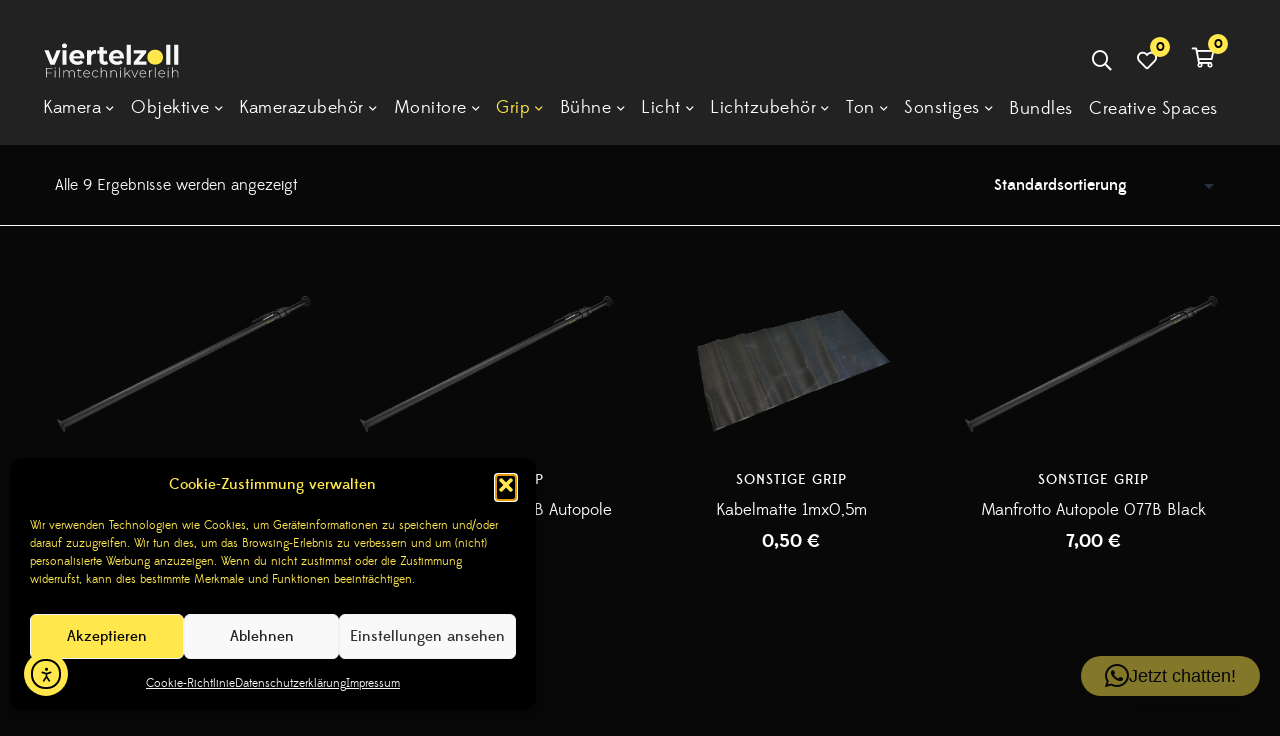

--- FILE ---
content_type: text/html
request_url: https://viertelzoll.de/kategorie/grip/sonstige-grip/
body_size: 100813
content:
<!DOCTYPE html>
<html lang="de">
<head>
					<script>document.documentElement.className = document.documentElement.className + ' yes-js js_active js'</script>
			<meta charset="UTF-8"/>
<meta name="viewport" content="width=device-width, initial-scale=1, maximum-scale=1">



<link rel="profile" href="http://gmpg.org/xfn/11" />






<meta name='robots' content='index, follow, max-image-preview:large, max-snippet:-1, max-video-preview:-1' />

	<title>Sonstige Grip Archive - viertelzoll Filmtechnikverleih</title>
<link data-rocket-prefetch href="https://connect.facebook.net" rel="dns-prefetch">
<link data-rocket-prefetch href="https://fonts.googleapis.com" rel="dns-prefetch">
<link data-rocket-preload as="style" href="https://fonts.googleapis.com/css?family=Montserrat%3A100%2C100i%2C200%2C200i%2C300%2C300i%2C400%2C400i%2C500%2C500i%2C600%2C600i%2C700%2C700i%2C800%2C800i%2C900%2C900i%7CMontserrat%20Alternates%3A100%2C100i%2C200%2C200i%2C300%2C300i%2C400%2C400i%2C500%2C500i%2C600%2C600i%2C700%2C700i%2C800%2C800i%2C900%2C900i%7CMontserrat%20Subrayada%3A400%2C700&#038;subset=latin%2Clatin-ext%2Cvietnamese&#038;display=swap" rel="preload">
<link href="https://fonts.googleapis.com/css?family=Montserrat%3A100%2C100i%2C200%2C200i%2C300%2C300i%2C400%2C400i%2C500%2C500i%2C600%2C600i%2C700%2C700i%2C800%2C800i%2C900%2C900i%7CMontserrat%20Alternates%3A100%2C100i%2C200%2C200i%2C300%2C300i%2C400%2C400i%2C500%2C500i%2C600%2C600i%2C700%2C700i%2C800%2C800i%2C900%2C900i%7CMontserrat%20Subrayada%3A400%2C700&#038;subset=latin%2Clatin-ext%2Cvietnamese&#038;display=swap" media="print" onload="this.media=&#039;all&#039;" rel="stylesheet">
<style id="wpr-usedcss">img:is([sizes=auto i],[sizes^="auto," i]){contain-intrinsic-size:3000px 1500px}@font-face{font-display:swap;font-family:edmondsans;src:url('https://viertelzoll.de/wp-content/themes/g5plus-lustria/assets/vendors/edmondsans/edmondsans-regular-webfont.woff2') format('woff2'),url('https://viertelzoll.de/wp-content/themes/g5plus-lustria/assets/vendors/edmondsans/edmondsans-regular-webfont.woff') format('woff');font-weight:400;font-style:normal}@font-face{font-display:swap;font-family:edmondsans;src:url('https://viertelzoll.de/wp-content/themes/g5plus-lustria/assets/vendors/edmondsans/edmondsans-medium-webfont.woff2') format('woff2'),url('https://viertelzoll.de/wp-content/themes/g5plus-lustria/assets/vendors/edmondsans/edmondsans-medium-webfont.woff') format('woff');font-weight:500;font-style:normal}@font-face{font-display:swap;font-family:edmondsans;src:url('https://viertelzoll.de/wp-content/themes/g5plus-lustria/assets/vendors/edmondsans/edmondsans-bold-webfont.woff2') format('woff2'),url('https://viertelzoll.de/wp-content/themes/g5plus-lustria/assets/vendors/edmondsans/edmondsans-bold-webfont.woff') format('woff');font-weight:700;font-style:normal}img.emoji{display:inline!important;border:none!important;box-shadow:none!important;height:1em!important;width:1em!important;margin:0 .07em!important;vertical-align:-.1em!important;background:0 0!important;padding:0!important}:where(.wp-block-button__link){border-radius:9999px;box-shadow:none;padding:calc(.667em + 2px) calc(1.333em + 2px);text-decoration:none}:root :where(.wp-block-button .wp-block-button__link.is-style-outline),:root :where(.wp-block-button.is-style-outline>.wp-block-button__link){border:2px solid;padding:.667em 1.333em}:root :where(.wp-block-button .wp-block-button__link.is-style-outline:not(.has-text-color)),:root :where(.wp-block-button.is-style-outline>.wp-block-button__link:not(.has-text-color)){color:currentColor}:root :where(.wp-block-button .wp-block-button__link.is-style-outline:not(.has-background)),:root :where(.wp-block-button.is-style-outline>.wp-block-button__link:not(.has-background)){background-color:initial;background-image:none}:where(.wp-block-calendar table:not(.has-background) th){background:#ddd}:where(.wp-block-columns){margin-bottom:1.75em}:where(.wp-block-columns.has-background){padding:1.25em 2.375em}:where(.wp-block-post-comments input[type=submit]){border:none}:where(.wp-block-cover-image:not(.has-text-color)),:where(.wp-block-cover:not(.has-text-color)){color:#fff}:where(.wp-block-cover-image.is-light:not(.has-text-color)),:where(.wp-block-cover.is-light:not(.has-text-color)){color:#000}:root :where(.wp-block-cover h1:not(.has-text-color)),:root :where(.wp-block-cover h2:not(.has-text-color)),:root :where(.wp-block-cover h3:not(.has-text-color)),:root :where(.wp-block-cover h4:not(.has-text-color)),:root :where(.wp-block-cover h5:not(.has-text-color)),:root :where(.wp-block-cover h6:not(.has-text-color)),:root :where(.wp-block-cover p:not(.has-text-color)){color:inherit}:where(.wp-block-file){margin-bottom:1.5em}:where(.wp-block-file__button){border-radius:2em;display:inline-block;padding:.5em 1em}:where(.wp-block-file__button):where(a):active,:where(.wp-block-file__button):where(a):focus,:where(.wp-block-file__button):where(a):hover,:where(.wp-block-file__button):where(a):visited{box-shadow:none;color:#fff;opacity:.85;text-decoration:none}:where(.wp-block-form-input__input){font-size:1em;margin-bottom:.5em;padding:0 .5em}:where(.wp-block-form-input__input)[type=date],:where(.wp-block-form-input__input)[type=datetime-local],:where(.wp-block-form-input__input)[type=datetime],:where(.wp-block-form-input__input)[type=email],:where(.wp-block-form-input__input)[type=month],:where(.wp-block-form-input__input)[type=number],:where(.wp-block-form-input__input)[type=password],:where(.wp-block-form-input__input)[type=search],:where(.wp-block-form-input__input)[type=tel],:where(.wp-block-form-input__input)[type=text],:where(.wp-block-form-input__input)[type=time],:where(.wp-block-form-input__input)[type=url],:where(.wp-block-form-input__input)[type=week]{border-style:solid;border-width:1px;line-height:2;min-height:2em}:where(.wp-block-group.wp-block-group-is-layout-constrained){position:relative}:root :where(.wp-block-image.is-style-rounded img,.wp-block-image .is-style-rounded img){border-radius:9999px}:where(.wp-block-latest-comments:not([style*=line-height] .wp-block-latest-comments__comment)){line-height:1.1}:where(.wp-block-latest-comments:not([style*=line-height] .wp-block-latest-comments__comment-excerpt p)){line-height:1.8}:root :where(.wp-block-latest-posts.is-grid){padding:0}:root :where(.wp-block-latest-posts.wp-block-latest-posts__list){padding-left:0}ol,ul{box-sizing:border-box}:root :where(.wp-block-list.has-background){padding:1.25em 2.375em}:where(.wp-block-navigation.has-background .wp-block-navigation-item a:not(.wp-element-button)),:where(.wp-block-navigation.has-background .wp-block-navigation-submenu a:not(.wp-element-button)){padding:.5em 1em}:where(.wp-block-navigation .wp-block-navigation__submenu-container .wp-block-navigation-item a:not(.wp-element-button)),:where(.wp-block-navigation .wp-block-navigation__submenu-container .wp-block-navigation-submenu a:not(.wp-element-button)),:where(.wp-block-navigation .wp-block-navigation__submenu-container .wp-block-navigation-submenu button.wp-block-navigation-item__content),:where(.wp-block-navigation .wp-block-navigation__submenu-container .wp-block-pages-list__item button.wp-block-navigation-item__content){padding:.5em 1em}:root :where(p.has-background){padding:1.25em 2.375em}:where(p.has-text-color:not(.has-link-color)) a{color:inherit}:where(.wp-block-post-comments-form input:not([type=submit])),:where(.wp-block-post-comments-form textarea){border:1px solid #949494;font-family:inherit;font-size:1em}:where(.wp-block-post-comments-form input:where(:not([type=submit]):not([type=checkbox]))),:where(.wp-block-post-comments-form textarea){padding:calc(.667em + 2px)}:where(.wp-block-post-excerpt){box-sizing:border-box;margin-bottom:var(--wp--style--block-gap);margin-top:var(--wp--style--block-gap)}:where(.wp-block-preformatted.has-background){padding:1.25em 2.375em}:where(.wp-block-search__button){border:1px solid #ccc;padding:6px 10px}:where(.wp-block-search__input){appearance:none;border:1px solid #949494;flex-grow:1;font-family:inherit;font-size:inherit;font-style:inherit;font-weight:inherit;letter-spacing:inherit;line-height:inherit;margin-left:0;margin-right:0;min-width:3rem;padding:8px;text-decoration:unset!important;text-transform:inherit}:where(.wp-block-search__button-inside .wp-block-search__inside-wrapper){background-color:#fff;border:1px solid #949494;box-sizing:border-box;padding:4px}:where(.wp-block-search__button-inside .wp-block-search__inside-wrapper) .wp-block-search__input{border:none;border-radius:0;padding:0 4px}:where(.wp-block-search__button-inside .wp-block-search__inside-wrapper) .wp-block-search__input:focus{outline:0}:where(.wp-block-search__button-inside .wp-block-search__inside-wrapper) :where(.wp-block-search__button){padding:4px 8px}:root :where(.wp-block-separator.is-style-dots){height:auto;line-height:1;text-align:center}:root :where(.wp-block-separator.is-style-dots):before{color:currentColor;content:"···";font-family:serif;font-size:1.5em;letter-spacing:2em;padding-left:2em}:root :where(.wp-block-site-logo.is-style-rounded){border-radius:9999px}:where(.wp-block-social-links:not(.is-style-logos-only)) .wp-social-link{background-color:#f0f0f0;color:#444}:where(.wp-block-social-links:not(.is-style-logos-only)) .wp-social-link-amazon{background-color:#f90;color:#fff}:where(.wp-block-social-links:not(.is-style-logos-only)) .wp-social-link-bandcamp{background-color:#1ea0c3;color:#fff}:where(.wp-block-social-links:not(.is-style-logos-only)) .wp-social-link-behance{background-color:#0757fe;color:#fff}:where(.wp-block-social-links:not(.is-style-logos-only)) .wp-social-link-bluesky{background-color:#0a7aff;color:#fff}:where(.wp-block-social-links:not(.is-style-logos-only)) .wp-social-link-codepen{background-color:#1e1f26;color:#fff}:where(.wp-block-social-links:not(.is-style-logos-only)) .wp-social-link-deviantart{background-color:#02e49b;color:#fff}:where(.wp-block-social-links:not(.is-style-logos-only)) .wp-social-link-discord{background-color:#5865f2;color:#fff}:where(.wp-block-social-links:not(.is-style-logos-only)) .wp-social-link-dribbble{background-color:#e94c89;color:#fff}:where(.wp-block-social-links:not(.is-style-logos-only)) .wp-social-link-dropbox{background-color:#4280ff;color:#fff}:where(.wp-block-social-links:not(.is-style-logos-only)) .wp-social-link-etsy{background-color:#f45800;color:#fff}:where(.wp-block-social-links:not(.is-style-logos-only)) .wp-social-link-facebook{background-color:#0866ff;color:#fff}:where(.wp-block-social-links:not(.is-style-logos-only)) .wp-social-link-fivehundredpx{background-color:#000;color:#fff}:where(.wp-block-social-links:not(.is-style-logos-only)) .wp-social-link-flickr{background-color:#0461dd;color:#fff}:where(.wp-block-social-links:not(.is-style-logos-only)) .wp-social-link-foursquare{background-color:#e65678;color:#fff}:where(.wp-block-social-links:not(.is-style-logos-only)) .wp-social-link-github{background-color:#24292d;color:#fff}:where(.wp-block-social-links:not(.is-style-logos-only)) .wp-social-link-goodreads{background-color:#eceadd;color:#382110}:where(.wp-block-social-links:not(.is-style-logos-only)) .wp-social-link-google{background-color:#ea4434;color:#fff}:where(.wp-block-social-links:not(.is-style-logos-only)) .wp-social-link-gravatar{background-color:#1d4fc4;color:#fff}:where(.wp-block-social-links:not(.is-style-logos-only)) .wp-social-link-instagram{background-color:#f00075;color:#fff}:where(.wp-block-social-links:not(.is-style-logos-only)) .wp-social-link-lastfm{background-color:#e21b24;color:#fff}:where(.wp-block-social-links:not(.is-style-logos-only)) .wp-social-link-linkedin{background-color:#0d66c2;color:#fff}:where(.wp-block-social-links:not(.is-style-logos-only)) .wp-social-link-mastodon{background-color:#3288d4;color:#fff}:where(.wp-block-social-links:not(.is-style-logos-only)) .wp-social-link-medium{background-color:#000;color:#fff}:where(.wp-block-social-links:not(.is-style-logos-only)) .wp-social-link-meetup{background-color:#f6405f;color:#fff}:where(.wp-block-social-links:not(.is-style-logos-only)) .wp-social-link-patreon{background-color:#000;color:#fff}:where(.wp-block-social-links:not(.is-style-logos-only)) .wp-social-link-pinterest{background-color:#e60122;color:#fff}:where(.wp-block-social-links:not(.is-style-logos-only)) .wp-social-link-pocket{background-color:#ef4155;color:#fff}:where(.wp-block-social-links:not(.is-style-logos-only)) .wp-social-link-reddit{background-color:#ff4500;color:#fff}:where(.wp-block-social-links:not(.is-style-logos-only)) .wp-social-link-skype{background-color:#0478d7;color:#fff}:where(.wp-block-social-links:not(.is-style-logos-only)) .wp-social-link-snapchat{background-color:#fefc00;color:#fff;stroke:#000}:where(.wp-block-social-links:not(.is-style-logos-only)) .wp-social-link-soundcloud{background-color:#ff5600;color:#fff}:where(.wp-block-social-links:not(.is-style-logos-only)) .wp-social-link-spotify{background-color:#1bd760;color:#fff}:where(.wp-block-social-links:not(.is-style-logos-only)) .wp-social-link-telegram{background-color:#2aabee;color:#fff}:where(.wp-block-social-links:not(.is-style-logos-only)) .wp-social-link-threads{background-color:#000;color:#fff}:where(.wp-block-social-links:not(.is-style-logos-only)) .wp-social-link-tiktok{background-color:#000;color:#fff}:where(.wp-block-social-links:not(.is-style-logos-only)) .wp-social-link-tumblr{background-color:#011835;color:#fff}:where(.wp-block-social-links:not(.is-style-logos-only)) .wp-social-link-twitch{background-color:#6440a4;color:#fff}:where(.wp-block-social-links:not(.is-style-logos-only)) .wp-social-link-twitter{background-color:#1da1f2;color:#fff}:where(.wp-block-social-links:not(.is-style-logos-only)) .wp-social-link-vimeo{background-color:#1eb7ea;color:#fff}:where(.wp-block-social-links:not(.is-style-logos-only)) .wp-social-link-vk{background-color:#4680c2;color:#fff}:where(.wp-block-social-links:not(.is-style-logos-only)) .wp-social-link-wordpress{background-color:#3499cd;color:#fff}:where(.wp-block-social-links:not(.is-style-logos-only)) .wp-social-link-whatsapp{background-color:#25d366;color:#fff}:where(.wp-block-social-links:not(.is-style-logos-only)) .wp-social-link-x{background-color:#000;color:#fff}:where(.wp-block-social-links:not(.is-style-logos-only)) .wp-social-link-yelp{background-color:#d32422;color:#fff}:where(.wp-block-social-links:not(.is-style-logos-only)) .wp-social-link-youtube{background-color:red;color:#fff}:where(.wp-block-social-links.is-style-logos-only) .wp-social-link{background:0 0}:where(.wp-block-social-links.is-style-logos-only) .wp-social-link svg{height:1.25em;width:1.25em}:where(.wp-block-social-links.is-style-logos-only) .wp-social-link-amazon{color:#f90}:where(.wp-block-social-links.is-style-logos-only) .wp-social-link-bandcamp{color:#1ea0c3}:where(.wp-block-social-links.is-style-logos-only) .wp-social-link-behance{color:#0757fe}:where(.wp-block-social-links.is-style-logos-only) .wp-social-link-bluesky{color:#0a7aff}:where(.wp-block-social-links.is-style-logos-only) .wp-social-link-codepen{color:#1e1f26}:where(.wp-block-social-links.is-style-logos-only) .wp-social-link-deviantart{color:#02e49b}:where(.wp-block-social-links.is-style-logos-only) .wp-social-link-discord{color:#5865f2}:where(.wp-block-social-links.is-style-logos-only) .wp-social-link-dribbble{color:#e94c89}:where(.wp-block-social-links.is-style-logos-only) .wp-social-link-dropbox{color:#4280ff}:where(.wp-block-social-links.is-style-logos-only) .wp-social-link-etsy{color:#f45800}:where(.wp-block-social-links.is-style-logos-only) .wp-social-link-facebook{color:#0866ff}:where(.wp-block-social-links.is-style-logos-only) .wp-social-link-fivehundredpx{color:#000}:where(.wp-block-social-links.is-style-logos-only) .wp-social-link-flickr{color:#0461dd}:where(.wp-block-social-links.is-style-logos-only) .wp-social-link-foursquare{color:#e65678}:where(.wp-block-social-links.is-style-logos-only) .wp-social-link-github{color:#24292d}:where(.wp-block-social-links.is-style-logos-only) .wp-social-link-goodreads{color:#382110}:where(.wp-block-social-links.is-style-logos-only) .wp-social-link-google{color:#ea4434}:where(.wp-block-social-links.is-style-logos-only) .wp-social-link-gravatar{color:#1d4fc4}:where(.wp-block-social-links.is-style-logos-only) .wp-social-link-instagram{color:#f00075}:where(.wp-block-social-links.is-style-logos-only) .wp-social-link-lastfm{color:#e21b24}:where(.wp-block-social-links.is-style-logos-only) .wp-social-link-linkedin{color:#0d66c2}:where(.wp-block-social-links.is-style-logos-only) .wp-social-link-mastodon{color:#3288d4}:where(.wp-block-social-links.is-style-logos-only) .wp-social-link-medium{color:#000}:where(.wp-block-social-links.is-style-logos-only) .wp-social-link-meetup{color:#f6405f}:where(.wp-block-social-links.is-style-logos-only) .wp-social-link-patreon{color:#000}:where(.wp-block-social-links.is-style-logos-only) .wp-social-link-pinterest{color:#e60122}:where(.wp-block-social-links.is-style-logos-only) .wp-social-link-pocket{color:#ef4155}:where(.wp-block-social-links.is-style-logos-only) .wp-social-link-reddit{color:#ff4500}:where(.wp-block-social-links.is-style-logos-only) .wp-social-link-skype{color:#0478d7}:where(.wp-block-social-links.is-style-logos-only) .wp-social-link-snapchat{color:#fff;stroke:#000}:where(.wp-block-social-links.is-style-logos-only) .wp-social-link-soundcloud{color:#ff5600}:where(.wp-block-social-links.is-style-logos-only) .wp-social-link-spotify{color:#1bd760}:where(.wp-block-social-links.is-style-logos-only) .wp-social-link-telegram{color:#2aabee}:where(.wp-block-social-links.is-style-logos-only) .wp-social-link-threads{color:#000}:where(.wp-block-social-links.is-style-logos-only) .wp-social-link-tiktok{color:#000}:where(.wp-block-social-links.is-style-logos-only) .wp-social-link-tumblr{color:#011835}:where(.wp-block-social-links.is-style-logos-only) .wp-social-link-twitch{color:#6440a4}:where(.wp-block-social-links.is-style-logos-only) .wp-social-link-twitter{color:#1da1f2}:where(.wp-block-social-links.is-style-logos-only) .wp-social-link-vimeo{color:#1eb7ea}:where(.wp-block-social-links.is-style-logos-only) .wp-social-link-vk{color:#4680c2}:where(.wp-block-social-links.is-style-logos-only) .wp-social-link-whatsapp{color:#25d366}:where(.wp-block-social-links.is-style-logos-only) .wp-social-link-wordpress{color:#3499cd}:where(.wp-block-social-links.is-style-logos-only) .wp-social-link-x{color:#000}:where(.wp-block-social-links.is-style-logos-only) .wp-social-link-yelp{color:#d32422}:where(.wp-block-social-links.is-style-logos-only) .wp-social-link-youtube{color:red}:root :where(.wp-block-social-links .wp-social-link a){padding:.25em}:root :where(.wp-block-social-links.is-style-logos-only .wp-social-link a){padding:0}:root :where(.wp-block-social-links.is-style-pill-shape .wp-social-link a){padding-left:.6666666667em;padding-right:.6666666667em}:root :where(.wp-block-tag-cloud.is-style-outline){display:flex;flex-wrap:wrap;gap:1ch}:root :where(.wp-block-tag-cloud.is-style-outline a){border:1px solid;font-size:unset!important;margin-right:0;padding:1ch 2ch;text-decoration:none!important}:root :where(.wp-block-table-of-contents){box-sizing:border-box}:where(.wp-block-term-description){box-sizing:border-box;margin-bottom:var(--wp--style--block-gap);margin-top:var(--wp--style--block-gap)}:where(pre.wp-block-verse){font-family:inherit}:root{--wp-block-synced-color:#7a00df;--wp-block-synced-color--rgb:122,0,223;--wp-bound-block-color:var(--wp-block-synced-color);--wp-editor-canvas-background:#ddd;--wp-admin-theme-color:#007cba;--wp-admin-theme-color--rgb:0,124,186;--wp-admin-theme-color-darker-10:#006ba1;--wp-admin-theme-color-darker-10--rgb:0,107,160.5;--wp-admin-theme-color-darker-20:#005a87;--wp-admin-theme-color-darker-20--rgb:0,90,135;--wp-admin-border-width-focus:2px}@media (min-resolution:192dpi){:root{--wp-admin-border-width-focus:1.5px}}:root{--wp--preset--font-size--normal:16px;--wp--preset--font-size--huge:42px}.screen-reader-text{border:0;clip-path:inset(50%);height:1px;margin:-1px;overflow:hidden;padding:0;position:absolute;width:1px;word-wrap:normal!important}.screen-reader-text:focus{background-color:#ddd;clip-path:none;color:#444;display:block;font-size:1em;height:auto;left:5px;line-height:normal;padding:15px 23px 14px;text-decoration:none;top:5px;width:auto;z-index:100000}html :where(.has-border-color){border-style:solid}html :where([style*=border-top-color]){border-top-style:solid}html :where([style*=border-right-color]){border-right-style:solid}html :where([style*=border-bottom-color]){border-bottom-style:solid}html :where([style*=border-left-color]){border-left-style:solid}html :where([style*=border-width]){border-style:solid}html :where([style*=border-top-width]){border-top-style:solid}html :where([style*=border-right-width]){border-right-style:solid}html :where([style*=border-bottom-width]){border-bottom-style:solid}html :where([style*=border-left-width]){border-left-style:solid}html :where(img[class*=wp-image-]){height:auto;max-width:100%}:where(figure){margin:0 0 1em}html :where(.is-position-sticky){--wp-admin--admin-bar--position-offset:var(--wp-admin--admin-bar--height,0px)}:root :where(.wp-block-image figcaption){color:#555;font-size:13px;text-align:center}:where(.wp-block-group.has-background){padding:1.25em 2.375em}:root :where(.wp-block-template-part.has-background){margin-bottom:0;margin-top:0;padding:1.25em 2.375em}:root{--swiper-theme-color:#007aff}.swiper{margin-left:auto;margin-right:auto;position:relative;overflow:hidden;list-style:none;padding:0;z-index:1}.swiper-wrapper{position:relative;width:100%;height:100%;z-index:1;display:flex;transition-property:transform;box-sizing:content-box}.swiper-wrapper{transform:translate3d(0,0,0)}.swiper-slide{flex-shrink:0;width:100%;height:100%;position:relative;transition-property:transform}.swiper-slide-invisible-blank{visibility:hidden}:root{--swiper-navigation-size:44px}.swiper-button-next,.swiper-button-prev{position:absolute;top:50%;width:calc(var(--swiper-navigation-size)/ 44 * 27);height:var(--swiper-navigation-size);margin-top:calc(0px - (var(--swiper-navigation-size)/ 2));z-index:10;cursor:pointer;display:flex;align-items:center;justify-content:center;color:var(--swiper-navigation-color,var(--swiper-theme-color))}.swiper-button-next.swiper-button-disabled,.swiper-button-prev.swiper-button-disabled{opacity:.35;cursor:auto;pointer-events:none}.swiper-button-next:after,.swiper-button-prev:after{font-family:swiper-icons;font-size:var(--swiper-navigation-size);text-transform:none!important;letter-spacing:0;text-transform:none;font-variant:initial;line-height:1}.swiper-button-prev{left:10px;right:auto}.swiper-button-prev:after{content:'prev'}.swiper-button-next{right:10px;left:auto}.swiper-button-next:after{content:'next'}.swiper-button-lock{display:none}.swiper-pagination{position:absolute;text-align:center;transition:.3s opacity;transform:translate3d(0,0,0);z-index:10}.swiper-pagination-bullet{width:var(--swiper-pagination-bullet-width,var(--swiper-pagination-bullet-size,8px));height:var(--swiper-pagination-bullet-height,var(--swiper-pagination-bullet-size,8px));display:inline-block;border-radius:50%;background:var(--swiper-pagination-bullet-inactive-color,#000);opacity:var(--swiper-pagination-bullet-inactive-opacity, .2)}button.swiper-pagination-bullet{border:none;margin:0;padding:0;box-shadow:none;-webkit-appearance:none;appearance:none}.swiper-pagination-bullet:only-child{display:none!important}.swiper-scrollbar{border-radius:10px;position:relative;-ms-touch-action:none;background:rgba(0,0,0,.1)}.swiper-scrollbar-drag{height:100%;width:100%;position:relative;background:rgba(0,0,0,.5);border-radius:10px;left:0;top:0}.swiper-scrollbar-lock{display:none}.swiper-zoom-container{width:100%;height:100%;display:flex;justify-content:center;align-items:center;text-align:center}.swiper-zoom-container>canvas,.swiper-zoom-container>img,.swiper-zoom-container>svg{max-width:100%;max-height:100%;object-fit:contain}.swiper-slide-zoomed{cursor:move}.swiper-lazy-preloader{width:42px;height:42px;position:absolute;left:50%;top:50%;margin-left:-21px;margin-top:-21px;z-index:10;transform-origin:50%;animation:1s linear infinite swiper-preloader-spin;box-sizing:border-box;border:4px solid var(--swiper-preloader-color,var(--swiper-theme-color));border-radius:50%;border-top-color:transparent}@keyframes swiper-preloader-spin{100%{transform:rotate(360deg)}}.swiper .swiper-notification{position:absolute;left:0;top:0;pointer-events:none;opacity:0;z-index:-1000}.mfp-bg,.mfp-wrap{z-index:99999;position:fixed;left:0;top:0}.mfp-bg,.mfp-container,.mfp-wrap{height:100%;width:100%}.mfp-arrow:after,.mfp-arrow:before,.mfp-container:before,.mfp-figure:after{content:''}.mfp-bg{overflow:hidden;background:#0b0b0b;opacity:.8}.mfp-wrap{outline:0!important;-webkit-backface-visibility:hidden}.mfp-container{text-align:center;position:absolute;left:0;top:0;padding:0 8px;box-sizing:border-box}.mfp-container:before{display:inline-block;height:100%;vertical-align:middle}.mfp-align-top .mfp-container:before{display:none}.mfp-zoom-out-cur,.mfp-zoom-out-cur .mfp-image-holder .mfp-close{cursor:-moz-zoom-out;cursor:-webkit-zoom-out;cursor:zoom-out}.mfp-zoom{cursor:pointer;cursor:-webkit-zoom-in;cursor:-moz-zoom-in;cursor:zoom-in}.mfp-arrow,.mfp-close,.mfp-counter,.mfp-preloader{-webkit-user-select:none;-moz-user-select:none;user-select:none}.mfp-preloader{color:#ccc;position:absolute;top:50%;width:auto;text-align:center;margin-top:-.8em;left:8px;right:8px;z-index:1044;font-size:30px}.mfp-close,.mfp-preloader a:hover{color:#fff}.mfp-s-error .mfp-content,.mfp-s-ready .mfp-preloader{display:none}button.mfp-arrow,button.mfp-close{overflow:visible;cursor:pointer;background:0 0;border:0;-webkit-appearance:none;display:block;outline:0;padding:0;z-index:99999;box-shadow:none;touch-action:manipulation}.mfp-figure:after,.mfp-iframe-scaler iframe{box-shadow:0 0 8px rgba(0,0,0,.6);position:absolute;left:0}.mfp-close{width:44px;height:44px;line-height:44px;position:absolute;right:0;top:0;text-decoration:none;text-align:center;opacity:.65;padding:0 0 18px 10px;font-style:normal;font-size:28px;font-family:Arial,Baskerville,monospace}.mfp-close:focus,.mfp-close:hover{opacity:1}.mfp-close:active{top:1px}.mfp-close-btn-in .mfp-close{color:#333}.mfp-iframe-holder .mfp-close,.mfp-image-holder .mfp-close{color:#fff;right:-6px;text-align:right;padding-right:6px;width:100%}.mfp-figure,img.mfp-img{line-height:0}.mfp-arrow{position:absolute;opacity:.65;margin:-55px 0 0;top:50%;padding:0;width:90px;height:110px;-webkit-tap-highlight-color:transparent}.mfp-arrow:after,.mfp-arrow:before{display:block;width:0;height:0;position:absolute;left:0;top:0;margin-top:35px;margin-left:35px;border:inset transparent}.mfp-arrow:after{border-top-width:13px;border-bottom-width:13px;top:8px}.mfp-arrow:before{border-top-width:21px;border-bottom-width:21px;opacity:.7}.mfp-arrow-left:after{border-right:17px solid #fff;margin-left:31px}.mfp-arrow-left:before{margin-left:25px;border-right:27px solid #3f3f3f}.mfp-arrow-right:after{border-left:17px solid #fff;margin-left:39px}.mfp-arrow-right:before{border-left:27px solid #3f3f3f}.mfp-image-holder .mfp-content,img.mfp-img{max-width:100%}.mfp-iframe-holder .mfp-close{top:-40px}.mfp-iframe-scaler iframe{display:block;top:0;width:100%;height:100%;background:#000}.mfp-figure:after,img.mfp-img{width:auto;height:auto;display:block}img.mfp-img{box-sizing:border-box;padding:40px 0;margin:0 auto}.mfp-figure:after{top:40px;bottom:40px;right:0;z-index:-1;background:#444}@media screen and (max-width:800px) and (orientation:landscape),screen and (max-height:300px){.mfp-img-mobile .mfp-image-holder{padding-left:0;padding-right:0}.mfp-img-mobile img.mfp-img{padding:0}.mfp-img-mobile .mfp-figure:after{top:0;bottom:0}.mfp-img-mobile .mfp-figure small{display:inline;margin-left:5px}.mfp-img-mobile .mfp-bottom-bar{background:rgba(0,0,0,.6);bottom:0;margin:0;top:auto;padding:3px 5px;position:fixed;box-sizing:border-box}.mfp-img-mobile .mfp-bottom-bar:empty{padding:0}.mfp-img-mobile .mfp-counter{right:5px;top:3px}.mfp-img-mobile .mfp-close{top:0;right:0;width:35px;height:35px;line-height:35px;background:rgba(0,0,0,.6);position:fixed;text-align:center;padding:0}}.mfp-move-horizontal .mfp-with-anim{opacity:0;transition:all .3s;transform:translateX(-50px)}.mfp-move-horizontal.mfp-bg{opacity:0;transition:all .3s}.mfp-move-horizontal.mfp-ready .mfp-with-anim{opacity:1;transform:translateX(0)}.mfp-move-horizontal.mfp-removing .mfp-with-anim{transform:translateX(50px);opacity:0}.zoom-instagram .zoom-instagram{background:0 0;padding:0;border:none}.zoom-instagram img:not([src]),.zoom-instagram img[src=""]{visibility:hidden}.zoom-instagram{font-size:14px;overflow:hidden;display:block}.zoom-instagram img{height:auto;max-width:100%}.zoom-instagram form[disabled]{pointer-events:none}.zoom-instagram form[disabled]:not(.loading){opacity:.5}.zoom-instagram .zoom-instagram-widget__items{list-style:none!important;padding:0;margin:0}.zoom-instagram .zoom-instagram-widget__items::after,.zoom-instagram .zoom-instagram-widget__items::before{display:none}.zoom-instagram .zoom-instagram-widget__items .zoom-instagram-widget__item .zoom-instagram-link{height:100%}.zoom-instagram .zoom-instagram-widget__items.layout-grid .zoom-instagram-widget__item img{-o-object-fit:cover;object-fit:cover;width:100%;aspect-ratio:1/1;height:100%!important}.zoom-instagram .zoom-instagram-widget__items.layout-carousel{display:flex;height:auto!important;overflow:visible}.zoom-instagram .zoom-instagram-widget__items.layout-carousel.zoom-instagram-widget__items--no-js .zoom-instagram-widget__item{height:auto;flex:auto}.zoom-instagram .zoom-instagram-widget__items.layout-carousel .zoom-instagram-widget__item{height:auto}.zoom-instagram .zoom-instagram-widget__items.layout-carousel .zoom-instagram-widget__item img{aspect-ratio:1;-o-object-fit:cover;object-fit:cover;height:auto;width:100%}.zoom-instagram-widget__items .zoom-instagram-widget__item .zoom-instagram-link{display:block;background-size:cover!important;background-position:center center!important;background-repeat:no-repeat!important}.zoom-instagram-widget__item{position:relative;transition:all .1s ease-in-out;list-style-type:none!important}.zoom-instagram-widget__item.new{opacity:0;transform:scale(0);transform-origin:center;animation:.5s linear forwards show}.zoom-instagram-widget__item img{-o-object-fit:cover;object-fit:cover;-o-object-position:center;object-position:center;height:100%;transition:all .5s cubic-bezier(.215, .61, .355, 1);will-change:transform;margin-bottom:0!important}.zoom-instagram-widget__item:hover img{transform:scale(1.07)}.zoom-instagram-widget__items[data-lightbox="1"] .zoom-instagram-widget__item img{cursor:pointer}.wpzoom-lightbox .mfp-inline-holder .mfp-content{max-width:none;height:100%}.wpzoom-lightbox .mfp-container{backdrop-filter:blur(10px)}.wpz-insta-lightbox-wrapper{display:flex;justify-content:center;pointer-events:none;height:80vh;position:relative;top:50%;transform:translateY(-50%)}.wpzoom-lightbox.mfp-gallery{z-index:100000;pointer-events:none}.wpzoom-lightbox button.mfp-close{pointer-events:all;color:#fff;font-size:50px;font-weight:100;margin-top:25px;margin-right:15px}.wpzoom-lightbox .mfp-prevent-close{pointer-events:all}.wpzoom-lightbox button.mfp-close:hover{text-decoration:none}.wpz-insta-lightbox-wrapper>.swiper{pointer-events:none;width:1000px}.wpz-insta-lightbox-wrapper video{height:100%;max-width:100%;width:100%;-o-object-fit:cover;object-fit:cover}.wpz-insta-lightbox-wrapper .swiper-button-next,.wpz-insta-lightbox-wrapper .swiper-button-prev{background-image:none}.wpz-insta-lightbox-wrapper>.swiper .swiper .swiper-button-next,.wpz-insta-lightbox-wrapper>.swiper .swiper .swiper-button-prev{--swiper-navigation-size:30px;color:#000;background:#fff;width:var(--swiper-navigation-size);height:var(--swiper-navigation-size);border-radius:50%}.wpz-insta-lightbox-wrapper>.swiper .swiper .swiper-button-next::after,.wpz-insta-lightbox-wrapper>.swiper .swiper .swiper-button-prev::after{font-size:16px}.wpz-insta-lightbox-wrapper>.swiper>.swiper-wrapper{pointer-events:all}.wpz-insta-lightbox-wrapper>.swiper>.swiper-button-next,.wpz-insta-lightbox-wrapper>.swiper>.swiper-button-prev{position:fixed;pointer-events:all}.wpz-insta-lightbox-wrapper>.swiper .swiper-button-next,.wpz-insta-lightbox-wrapper>.swiper .swiper-button-prev{color:#fff;opacity:.75}.wpz-insta-lightbox-wrapper>.swiper .swiper-button-next:hover,.wpz-insta-lightbox-wrapper>.swiper .swiper-button-prev:hover{opacity:1}.wpz-insta-lightbox-wrapper>.swiper .swiper-button-next.swiper-button-disabled,.wpz-insta-lightbox-wrapper>.swiper .swiper-button-prev.swiper-button-disabled{opacity:.25!important}@keyframes show{100%{transform:none;opacity:1}}:root{--swiper-navigation-color:white!important;--swiper-theme-color:white!important;--swiper-navigation-size:30px}@media screen and (max-width:1200px){.wpz-insta-lightbox-wrapper>.swiper{width:86%}}@media screen and (max-width:600px){html :where(.is-position-sticky){--wp-admin--admin-bar--position-offset:0px}.wpz-insta-lightbox-wrapper>.swiper{width:76%}}.wpz-insta-ajax-placeholder{position:relative;min-height:200px;overflow:hidden}.wpz-insta-ajax-placeholder.loading::after{content:"";position:absolute;top:0;left:0;right:0;bottom:0;background:linear-gradient(90deg,transparent,rgba(255,255,255,.4),transparent);animation:1.5s infinite wpz-insta-shimmer;pointer-events:none}.wpz-insta-ajax-placeholder.error{opacity:.5}@keyframes wpz-insta-shimmer{0%{transform:translateX(-100%)}100%{transform:translateX(100%)}}.selectBox-dropdown{min-width:150px;position:relative;border:1px solid #bbb;line-height:1.5;text-decoration:none;text-align:left;color:#000;outline:0;vertical-align:middle;background:#f2f2f2;background:-moz-linear-gradient(top,#f8f8f8 1%,#e1e1e1 100%);background:-webkit-gradient(linear,left top,left bottom,color-stop(1%,#f8f8f8),color-stop(100%,#e1e1e1));-moz-box-shadow:0 1px 0 hsla(0,0%,100%,.75);-webkit-box-shadow:0 1px 0 hsla(0,0%,100%,.75);box-shadow:0 1px 0 hsla(0,0%,100%,.75);-webkit-border-radius:4px;-moz-border-radius:4px;border-radius:4px;display:inline-block;cursor:default}.selectBox-dropdown:focus,.selectBox-dropdown:focus .selectBox-arrow{border-color:#666}.selectBox-dropdown.selectBox-menuShowing{-moz-border-radius-bottomleft:0;-moz-border-radius-bottomright:0;-webkit-border-bottom-left-radius:0;-webkit-border-bottom-right-radius:0;border-bottom-left-radius:0;border-bottom-right-radius:0}.selectBox-dropdown .selectBox-label{padding:2px 8px;display:inline-block;white-space:nowrap;overflow:hidden}.selectBox-dropdown .selectBox-arrow{position:absolute;top:0;right:0;width:23px;height:100%;background:url(https://viertelzoll.de/wp-content/plugins/yith-woocommerce-wishlist/assets/images/jquery.selectBox-arrow.gif) 50% center no-repeat;border-left:1px solid #bbb}.selectBox-dropdown-menu{position:absolute;z-index:99999;max-height:200px;min-height:1em;border:1px solid #bbb;background:#fff;-moz-box-shadow:0 2px 6px rgba(0,0,0,.2);-webkit-box-shadow:0 2px 6px rgba(0,0,0,.2);box-shadow:0 2px 6px rgba(0,0,0,.2);overflow:auto;-webkit-overflow-scrolling:touch}.selectBox-inline{min-width:150px;outline:0;border:1px solid #bbb;background:#fff;display:inline-block;-webkit-border-radius:4px;-moz-border-radius:4px;border-radius:4px;overflow:auto}.selectBox-inline:focus{border-color:#666}.selectBox-options,.selectBox-options LI,.selectBox-options LI A{list-style:none;display:block;cursor:default;padding:0;margin:0}.selectBox-options LI A{line-height:1.5;padding:0 .5em;white-space:nowrap;overflow:hidden;background:6px center no-repeat}.selectBox-options LI.selectBox-hover A{background-color:#eee}.selectBox-options LI.selectBox-disabled A{color:#888;background-color:rgba(0,0,0,0)}.selectBox-options LI.selectBox-selected A{background-color:#c8def4}.selectBox-options .selectBox-optgroup{color:#666;background:#eee;font-weight:700;line-height:1.5;padding:0 .3em;white-space:nowrap}.selectBox.selectBox-disabled{color:#888!important}.selectBox-dropdown.selectBox-disabled .selectBox-arrow{opacity:.5;border-color:#666}.selectBox-inline.selectBox-disabled{color:#888!important}.selectBox-inline.selectBox-disabled .selectBox-options A{background-color:rgba(0,0,0,0)!important}@font-face{font-display:swap;font-family:WooCommerce;src:url(https://viertelzoll.de/wp-content/plugins/woocommerce/assets/fonts/WooCommerce.woff2) format("woff2"),url(https://viertelzoll.de/wp-content/plugins/woocommerce/assets/fonts/WooCommerce.woff) format("woff"),url(https://viertelzoll.de/wp-content/plugins/woocommerce/assets/fonts/WooCommerce.ttf) format("truetype");font-weight:400;font-style:normal}div.pp_woocommerce .pp_content_container{background:#fff;border-radius:3px;box-shadow:0 1px 30px rgba(0,0,0,.25);padding:20px 0}div.pp_woocommerce .pp_content_container::after,div.pp_woocommerce .pp_content_container::before{content:" ";display:table}div.pp_woocommerce .pp_content_container::after{clear:both}div.pp_woocommerce .pp_loaderIcon::before{height:1em;width:1em;display:block;position:absolute;top:50%;left:50%;margin-left:-.5em;margin-top:-.5em;content:"";animation:1s ease-in-out infinite spin;background:url(https://viertelzoll.de/wp-content/plugins/woocommerce/assets/images/icons/loader.svg) center center;background-size:cover;line-height:1;text-align:center;font-size:2em;color:rgba(0,0,0,.75)}div.pp_woocommerce div.ppt{color:#000}div.pp_woocommerce .pp_gallery ul li a{border:1px solid rgba(0,0,0,.5);background:#fff;box-shadow:0 1px 2px rgba(0,0,0,.2);border-radius:2px;display:block}div.pp_woocommerce .pp_gallery ul li a:hover{border-color:#000}div.pp_woocommerce .pp_gallery ul li.selected a{border-color:#000}div.pp_woocommerce .pp_next::before,div.pp_woocommerce .pp_previous::before{border-radius:100%;height:1em;width:1em;text-shadow:0 1px 2px rgba(0,0,0,.5);background-color:#444;color:#fff!important;font-size:16px!important;line-height:1em;transition:all ease-in-out .2s;font-family:WooCommerce;content:"\e00b";text-indent:0;display:none;position:absolute;top:50%;margin-top:-10px;text-align:center}div.pp_woocommerce .pp_next::before:hover,div.pp_woocommerce .pp_previous::before:hover{background-color:#000}div.pp_woocommerce .pp_next:hover::before,div.pp_woocommerce .pp_previous:hover::before{display:block}div.pp_woocommerce .pp_previous::before{left:1em}div.pp_woocommerce .pp_next::before{right:1em;font-family:WooCommerce;content:"\e008"}div.pp_woocommerce .pp_details{margin:0;padding-top:1em}div.pp_woocommerce .pp_description,div.pp_woocommerce .pp_nav{font-size:14px}div.pp_woocommerce .pp_arrow_next,div.pp_woocommerce .pp_arrow_previous,div.pp_woocommerce .pp_nav,div.pp_woocommerce .pp_nav .pp_pause,div.pp_woocommerce .pp_nav p,div.pp_woocommerce .pp_play{margin:0}div.pp_woocommerce .pp_nav{margin-right:1em;position:relative}div.pp_woocommerce .pp_close{border-radius:100%;height:1em;width:1em;text-shadow:0 1px 2px rgba(0,0,0,.5);background-color:#444;color:#fff!important;font-size:16px!important;line-height:1em;transition:all ease-in-out .2s;top:-.5em;right:-.5em;font-size:1.618em!important}div.pp_woocommerce .pp_close:hover{background-color:#000}div.pp_woocommerce .pp_close::before{font-family:WooCommerce;content:"\e013";display:block;position:absolute;top:0;left:0;right:0;bottom:0;text-align:center;text-indent:0}div.pp_woocommerce .pp_arrow_next,div.pp_woocommerce .pp_arrow_previous{border-radius:100%;height:1em;width:1em;text-shadow:0 1px 2px rgba(0,0,0,.5);background-color:#444;color:#fff!important;font-size:16px!important;line-height:1em;transition:all ease-in-out .2s;position:relative;margin-top:-1px}div.pp_woocommerce .pp_arrow_next:hover,div.pp_woocommerce .pp_arrow_previous:hover{background-color:#000}div.pp_woocommerce .pp_arrow_next::before,div.pp_woocommerce .pp_arrow_previous::before{font-family:WooCommerce;content:"\e00b";display:block;position:absolute;top:0;left:0;right:0;bottom:0;text-align:center;text-indent:0}div.pp_woocommerce .pp_arrow_previous{margin-right:.5em}div.pp_woocommerce .pp_arrow_next{margin-left:.5em}div.pp_woocommerce .pp_arrow_next::before{content:"\e008"}div.pp_woocommerce a.pp_contract,div.pp_woocommerce a.pp_expand{border-radius:100%;height:1em;width:1em;text-shadow:0 1px 2px rgba(0,0,0,.5);background-color:#444;color:#fff!important;font-size:16px!important;line-height:1em;transition:all ease-in-out .2s;right:auto;left:-.5em;top:-.5em;font-size:1.618em!important}div.pp_woocommerce a.pp_contract:hover,div.pp_woocommerce a.pp_expand:hover{background-color:#000}div.pp_woocommerce a.pp_contract::before,div.pp_woocommerce a.pp_expand::before{font-family:WooCommerce;content:"\e005";display:block;position:absolute;top:0;left:0;right:0;bottom:0;text-align:center;text-indent:0}div.pp_woocommerce a.pp_contract::before{content:"\e004"}div.pp_woocommerce .pp_inline{padding:0!important}.rtl div.pp_woocommerce .pp_content_container{text-align:right}@media only screen and (max-width:768px){div.pp_woocommerce{left:5%!important;right:5%!important;box-sizing:border-box;width:90%!important}div.pp_woocommerce .pp_contract,div.pp_woocommerce .pp_expand,div.pp_woocommerce .pp_gallery,div.pp_woocommerce .pp_next,div.pp_woocommerce .pp_previous{display:none!important}div.pp_woocommerce .pp_arrow_next,div.pp_woocommerce .pp_arrow_previous,div.pp_woocommerce .pp_close{height:44px;width:44px;font-size:44px;line-height:44px}div.pp_woocommerce .pp_arrow_next::before,div.pp_woocommerce .pp_arrow_previous::before,div.pp_woocommerce .pp_close::before{font-size:44px}div.pp_woocommerce .pp_description{display:none!important}div.pp_woocommerce .pp_details{width:100%!important}.pp_content{width:100%!important}.pp_content #pp_full_res>img{width:100%!important;height:auto!important}.currentTextHolder{line-height:3}}div.pp_pic_holder a:focus{outline:0}div.pp_overlay{background:#000;display:none;left:0;position:absolute;top:0;width:100%;z-index:9999}div.pp_pic_holder{display:none;position:absolute;width:100px;z-index:10000}.pp_top{height:20px;position:relative}* html .pp_top{padding:0 20px}.pp_top .pp_left{height:20px;left:0;position:absolute;width:20px}.pp_top .pp_middle{height:20px;left:20px;position:absolute;right:20px}* html .pp_top .pp_middle{left:0;position:static}.pp_top .pp_right{height:20px;left:auto;position:absolute;right:0;top:0;width:20px}.pp_content{height:40px;min-width:40px}* html .pp_content{width:40px}.pp_fade{display:none}.pp_content_container{position:relative;text-align:left;width:100%}.pp_content_container .pp_left{padding-left:20px}.pp_content_container .pp_right{padding-right:20px}.pp_content_container .pp_details{float:left;margin:10px 0 2px}.pp_description{display:none;margin:0}.pp_social{float:left;margin:0}.pp_social .facebook{float:left;margin-left:5px;width:55px;overflow:hidden}.pp_social .twitter{float:left}.pp_nav{clear:right;float:left;margin:3px 10px 0 0}.pp_nav p{float:left;margin:2px 4px;white-space:nowrap}.pp_nav .pp_pause,.pp_nav .pp_play{float:left;margin-right:4px;text-indent:-10000px}a.pp_arrow_next,a.pp_arrow_previous{display:block;float:left;height:15px;margin-top:3px;text-indent:-100000px;width:14px}.pp_hoverContainer{position:absolute;top:0;width:100%;z-index:2000}.pp_gallery{display:none;left:50%;margin-top:-50px;position:absolute;z-index:10000}.pp_gallery div{float:left;overflow:hidden;position:relative}.pp_gallery ul{float:left;height:35px;margin:0 0 0 5px;padding:0;position:relative;white-space:nowrap}.pp_gallery ul a{border:1px solid #000;border:1px solid rgba(0,0,0,.5);display:block;float:left;height:33px;overflow:hidden}.pp_gallery li.selected a,.pp_gallery ul a:hover{border-color:#fff}.pp_gallery ul a img{border:0}.pp_gallery li{display:block;float:left;margin:0 5px 0 0;padding:0}.pp_gallery li.default a{display:block;height:33px;width:50px}.pp_gallery li.default a img{display:none}.pp_gallery .pp_arrow_next,.pp_gallery .pp_arrow_previous{margin-top:7px!important}a.pp_next{display:block;float:right;height:100%;text-indent:-10000px;width:49%}a.pp_previous{display:block;float:left;height:100%;text-indent:-10000px;width:49%}a.pp_contract,a.pp_expand{cursor:pointer;display:none;height:20px;position:absolute;right:30px;text-indent:-10000px;top:10px;width:20px;z-index:20000}a.pp_close{position:absolute;right:0;top:0;display:block;text-indent:-10000px}.pp_bottom{height:20px;position:relative}* html .pp_bottom{padding:0 20px}.pp_bottom .pp_left{height:20px;left:0;position:absolute;width:20px}.pp_bottom .pp_middle{height:20px;left:20px;position:absolute;right:20px}* html .pp_bottom .pp_middle{left:0;position:static}.pp_bottom .pp_right{height:20px;left:auto;position:absolute;right:0;top:0;width:20px}.pp_loaderIcon{display:block;height:24px;left:50%;margin:-12px 0 0 -12px;position:absolute;top:50%;width:24px}#pp_full_res .pp_inline{text-align:left}div.ppt{color:#fff!important;font-weight:700;display:none;font-size:17px;margin:0 0 5px 15px;z-index:9999}.yith-wcwl-popup-content h3{text-align:center;font-size:1.5em}.yith-wcwl-popup-content label{display:block}.yith-wcwl-popup-content input[type=text],.yith-wcwl-popup-content select{padding:10px 7px}.yith-wcwl-popup-content .create{display:none}.yith-wcwl-popup-content .yith-wcwl-second-row{display:none}.yith-wcwl-popup-content .popup-description{text-align:center;font-weight:600;margin-bottom:15px}.yith-wcwl-popup-content .popup-description a.show-tab.active{cursor:inherit;color:inherit;pointer-events:none}.yith-wcwl-popup-content .wishlist-select{box-sizing:border-box}.yith-wcwl-popup-feedback{margin-top:2em;margin-bottom:2em}.yith-wcwl-popup-feedback p.feedback{margin-top:1.5em;text-align:center;font-size:1.1rem;font-weight:600}.yith-wcwl-popup-footer{margin:15px 0}.yith-wcwl-popup-content .heading-icon,.yith-wcwl-popup-feedback .heading-icon{text-align:center;display:block;font-size:70px;color:#333;margin-block:0 15px}.yith-wcwl-popup-content .heading-icon img,.yith-wcwl-popup-feedback .heading-icon img{width:70px;height:70px}.pp_pic_holder.pp_woocommerce.feedback{max-width:450px!important}.pp_pic_holder.pp_woocommerce.feedback .pp_content{width:auto!important}.yith-wcwl-add-button.with-dropdown{position:relative;padding:15px 0}.yith-wcwl-add-button ul.yith-wcwl-dropdown li{padding:15px;padding-left:0;text-transform:uppercase;font-size:.8em}.yith-wcwl-add-button ul.yith-wcwl-dropdown li:before{font-family:FontAwesome;content:"";margin-right:15px}.yith-wcwl-add-button ul.yith-wcwl-dropdown li:not(:last-child){border-bottom:1px solid #cdcdcd}.yith-wcwl-add-button ul.yith-wcwl-dropdown li a{font-size:1em!important;color:inherit;box-shadow:none}.yith-wcwl-add-button ul.yith-wcwl-dropdown li a:hover{color:initial}.yith-wcwl-add-to-wishlist .yith-wcwl-add-button{display:flex;flex-direction:column;align-items:center}.yith-wcwl-add-to-wishlist a.button:not(.theme-button-style){padding:7px 10px}.yith-wcwl-add-to-wishlist .add_to_wishlist img{height:auto;width:25px;color:var(--add-to-wishlist-icon-color,#000)}.yith-wcwl-add-button ul.yith-wcwl-dropdown{display:none;list-style:none;margin-bottom:0;padding:5px 25px;background:#fff;position:absolute;z-index:15;top:100%;border:1px solid #cdcdcd;outline-offset:-10px;left:50%;min-width:200px}.yith-wcwl-add-to-wishlist .with-tooltip{position:relative}.yith-wcwl-tooltip{z-index:10;padding:5px 10px;border-radius:5px;text-align:center;top:calc(100% + 5px);pointer-events:none;cursor:initial;font-size:.6875rem;line-height:normal;display:none}.with-dropdown .yith-wcwl-tooltip{top:auto;bottom:calc(100% + 10px)}.with-tooltip .yith-wcwl-tooltip{position:absolute;left:50%;transform:translateX(-50%)}.with-tooltip .yith-wcwl-tooltip:before{content:"";display:block;position:absolute;top:0;left:50%;transform:translate(-50%,-95%);width:0;height:0;background:rgba(0,0,0,0)!important;border-left:5px solid transparent!important;border-right:5px solid transparent!important;border-bottom:5px solid}.with-dropdown .with-tooltip .yith-wcwl-tooltip:before{bottom:-5px;top:auto;border-left:5px solid transparent;border-right:5px solid transparent;border-top:5px solid;border-bottom:none}#yith-wcwl-popup-message{font-weight:700;line-height:50px;text-align:center;background:#fff;-webkit-box-shadow:0 0 15px rgba(0,0,0,.3);-moz-box-shadow:0 0 15px rgba(0,0,0,.3);box-shadow:0 0 15px rgba(0,0,0,.3);position:fixed;top:50%;left:50%;padding:7px 40px;z-index:10000}.woocommerce .yith-wcwl-add-button a.button.alt:not(.theme-button-style){background-color:var(--color-add-to-wishlist-background,#333);background:var(--color-add-to-wishlist-background,#333);color:var(--color-add-to-wishlist-text,#fff);border-color:var(--color-add-to-wishlist-border,#333);border-radius:var(--rounded-corners-radius,16px)}.woocommerce .yith-wcwl-add-button a.button.alt:not(.theme-button-style):hover{background-color:var(--color-add-to-wishlist-background-hover,#4f4f4f);background:var(--color-add-to-wishlist-background-hover,#4f4f4f);color:var(--color-add-to-wishlist-text-hover,#fff);border-color:var(--color-add-to-wishlist-border-hover,#4f4f4f)}.with-dropdown .with-tooltip .yith-wcwl-tooltip:before,.with-tooltip .yith-wcwl-tooltip:before,.yith-wcwl-tooltip{background-color:var(--tooltip-color-background,#333);border-bottom-color:var(--tooltip-color-background,#333);border-top-color:var(--tooltip-color-background,#333);color:var(--tooltip-color-text,#fff)}.wishlist-title{display:inline-block}.wishlist-title:hover a.show-title-form{visibility:visible}.wishlist-title h2{display:inline-block;padding:5px}.wishlist-title a.show-title-form{cursor:pointer;visibility:hidden;display:inline-flex;align-items:center;padding:2px 7px;gap:5px}.wishlist-title a.show-title-form img{width:20px}.wishlist-title.wishlist-title-with-form h2:hover{background:#efefef}.hidden-title-form{position:relative;margin:25px 0 39px}.hidden-title-form>input[type=text]{padding-right:65px;line-height:1;min-height:30px}.hidden-title-form a{cursor:pointer;display:inline-block;width:30px;height:30px;line-height:30px;text-align:center;vertical-align:middle;font-size:1.3em}.hidden-title-form a i{margin:0;display:inline-block}.yes-js .hidden-title-form{display:none}table.wishlist_table{font-size:80%}table.wishlist_table tr{position:relative}table.wishlist_table tbody td{padding:16px 12px}table.wishlist_table tbody td{border-color:#e7e7e7}.wishlist_table tr td{text-align:center}.wishlist_table tr td.product-name,.wishlist_table tr td.product-thumbnail,.wishlist_table tr td.wishlist-name{text-align:left}.wishlist_table tr td.product-thumbnail a{display:block;border:none;max-width:80px}.wishlist_table tr td.product-thumbnail a img{width:100%}.wishlist_table a.button{white-space:normal;margin-bottom:5px!important}.wishlist_table.images_grid li.show{z-index:10}.wishlist_table.images_grid.products li.product.first,.wishlist_table.images_grid.products li.product.last{clear:none}.wishlist_table.images_grid li .product-thumbnail{position:relative}.wishlist_table.images_grid li .product-thumbnail .product-checkbox{position:absolute;top:7px;left:15px;z-index:2}.wishlist_table.images_grid li.show .product-thumbnail>a img,.wishlist_table.images_grid li:hover .product-thumbnail>a img{filter:brightness(1.1)}.wishlist_table.images_grid li .item-details{display:none;position:absolute;z-index:2;bottom:15px;left:calc(50% - 150px);width:300px;background:#fff;padding:10px 20px;-webkit-box-shadow:0 0 15px rgba(0,0,0,.3);-moz-box-shadow:0 0 15px rgba(0,0,0,.3);box-shadow:0 0 15px rgba(0,0,0,.3)}.wishlist_table.images_grid li.show .item-details{display:block}.wishlist_table.images_grid li .item-details a.close{position:absolute;top:10px;right:20px}.wishlist_table.images_grid li .item-details h3,.wishlist_table.mobile li .item-details h3{margin-bottom:7px}.wishlist_table.mobile{list-style:none;margin-left:0}.wishlist_table.mobile li{margin-bottom:7px}.wishlist_table.mobile li .product-checkbox{display:inline-block;width:20px;vertical-align:top}a.add_to_wishlist{cursor:pointer}.yith-wcwl-add-to-wishlist a.add_to_wishlist>img,.yith-wcwl-add-to-wishlist a.delete_item>img,.yith-wcwl-add-to-wishlist a.move_to_another_wishlist>img{max-width:32px;display:inline-block;margin-right:10px}.yith-wcwl-add-to-wishlist a.add_to_wishlist>.yith-wcwl-icon-svg{vertical-align:bottom}.wishlist_table .add_to_cart.button{padding:7px 12px;line-height:normal}.yith-wcwl-add-to-wishlist{margin-top:10px}.hidden-title-form button i,.wishlist-title a.show-title-form i,.wishlist_table .add_to_cart.button i,.yith-wcwl-add-button>a i{margin-right:10px}.hidden-title-form a.hide-title-form,.wishlist-title a.show-title-form,.wishlist_table .add_to_cart.button,.yith-wcwl-add-button a.add_to_wishlist{margin:0;box-shadow:none;text-shadow:none}.yith-wcwl-add-button .add_to_wishlist img,.yith-wcwl-add-button .add_to_wishlist svg.yith-wcwl-icon-svg{margin-right:5px}.add-to-wishlist-before_image .yith-wcwl-add-to-wishlist .disabled_item{font-size:0;background:0 0}.woocommerce .wishlist-title{margin-bottom:30px}.woocommerce .wishlist-title h2{vertical-align:middle;margin-bottom:0}.woocommerce .hidden-title-form button{padding:7px 24px;vertical-align:middle;border:none;position:relative}.woocommerce .hidden-title-form button:active{top:1px}.woocommerce #content table.wishlist_table.cart a.remove{color:#c3c3c3;margin:0 auto}.woocommerce #content table.wishlist_table.cart a.remove:hover{background-color:#c3c3c3;color:#fff}.copy-trigger{cursor:pointer}#move_to_another_wishlist{display:none}.wishlist_manage_table select{vertical-align:middle;margin-right:10px}.wishlist_manage_table td.wishlist-name .wishlist-title{margin-bottom:0}.wishlist_manage_table td.wishlist-name .wishlist-title .show-title-form{display:inline-block;padding:0;border:none;background:0 0;top:0;margin:0}.wishlist_manage_table td.wishlist-name a.show-title-form i{padding:5px;margin:0}.wishlist_manage_table td.wishlist-name:hover a.show-title-form{visibility:visible}.wishlist_manage_table td.wishlist-name .hidden-title-form{margin:0!important;width:100%}.wishlist_manage_table td.wishlist-name .hidden-title-form input[type=text]{width:100%;min-width:0}.wishlist_manage_table td.wishlist-name .hidden-title-form{position:relative}.wishlist_manage_table.mobile li{margin-bottom:30px}.wishlist_manage_table.mobile li .item-details .hidden-title-form{position:relative}.wishlist_manage_table.mobile li .item-details .hidden-title-form input[type=text]{width:100%}.woocommerce .wishlist_table a.add_to_cart.button.alt:not(.yith-wcwl-themed-button-style){background:var(--color-add-to-cart-background,#333);color:var(--color-add-to-cart-text,#fff);border-color:var(--color-add-to-cart-border,#333);border-radius:var(--add-to-cart-rounded-corners-radius,16px)}.woocommerce .wishlist_table a.add_to_cart.button.alt:not(.yith-wcwl-themed-button-style):hover{background:var(--color-add-to-cart-background-hover,#4f4f4f);color:var(--color-add-to-cart-text-hover,#fff);border-color:var(--color-add-to-cart-border-hover,#4f4f4f)}.woocommerce .hidden-title-form button{background:var(--color-button-style-1-background,#333);color:var(--color-button-style-1-text,#fff);border-color:var(--color-button-style-1-border,#333)}.woocommerce .hidden-title-form button:hover{background:var(--color-button-style-1-background-hover,#333);color:var(--color-button-style-1-text-hover,#fff);border-color:var(--color-button-style-1-border-hover,#333)}.woocommerce .hidden-title-form a.hide-title-form,.woocommerce .wishlist-title a.show-title-form{background:var(--color-button-style-2-background,#333);color:var(--color-button-style-2-text,#fff);border-color:var(--color-button-style-2-border,#333)}.woocommerce .hidden-title-form a.hide-title-form:hover,.woocommerce .wishlist-title a.show-title-form:hover{background:var(--color-button-style-2-background-hover,#333);color:var(--color-button-style-2-text-hover,#fff);border-color:var(--color-button-style-2-border-hover,#333)}.selectBox-dropdown-menu.selectBox-options li.selectBox-hover a,.selectBox-dropdown-menu.selectBox-options li.selectBox-selected a{background:var(--color-headers-background,#f4f4f4)}.woocommerce a.selectBox{background:#fff;min-width:100px;margin-right:10px;color:inherit}.woocommerce a.selectBox,.woocommerce a.selectBox:hover{border-bottom:1px solid #bbb!important}.woocommerce a.selectBox:hover{color:inherit}.woocommerce a.selectBox:focus{border:1px solid #ccc}.selectBox-dropdown .selectBox-label{vertical-align:middle;padding:3px 8px}.selectBox-dropdown .selectBox-arrow{border:none;background:url(https://viertelzoll.de/wp-content/plugins/yith-woocommerce-wishlist/assets/images/jquery.selectBox-arrow.png) center right no-repeat}.selectBox-dropdown.selectBox-menuShowing .selectBox-arrow{background:url(https://viertelzoll.de/wp-content/plugins/yith-woocommerce-wishlist/assets/images/jquery.selectBox-arrow.png) center left no-repeat}.selectBox-dropdown-menu{border-bottom-left-radius:3px;border-bottom-right-radius:3px;padding:5px;font-size:80%}.selectBox-dropdown-menu li a{color:inherit;padding:5px 8px;border-radius:3px}.selectBox-dropdown-menu a:hover{color:inherit;text-decoration:none}select.selectBox.change-wishlist{max-width:100px}.selectBox.change-wishlist{width:auto!important}.yith-wcwl-with-pretty-photo{overflow:hidden}.yith-wcwl-with-pretty-photo .pp_content{height:auto!important}.woocommerce .wishlist-fragment .blockUI.blockOverlay::before,.woocommerce .yith-wcwl-popup-form .blockUI.blockOverlay::before{display:none}.yith-wcwl-pp-modal{position:fixed!important;top:50%!important;left:50%!important;transform:translate(-50%,-50%)!important;width:450px!important}.yith-wcwl-pp-modal .yith-wcwl-popup-form{padding:0}.yith-wcwl-pp-modal div.pp_content_container{padding:40px 35px;border-radius:15px;display:flex;box-shadow:rgba(24,53,62,.1) 0 11px 15px -7px,rgba(24,53,62,.07) 0 24px 38px 3px,rgba(24,53,62,.06) 0 9px 46px 8px;max-width:fit-content}.yith-wcwl-pp-modal div.pp_content_container .pp_content{width:380px!important}.yith-wcwl-pp-modal div.pp_content_container .pp_content .yith-wcwl-popup-content{padding:0}.yith-wcwl-pp-modal div.pp_content_container .pp_content .yith-wcwl-popup-content .heading-icon{margin-top:0}.yith-wcwl-pp-modal div.pp_content_container .popup-description{margin-bottom:10px}.yith-wcwl-pp-modal div.pp_content_container .heading-icon{color:var(--modal-colors-icon,#007565);height:auto;max-height:90px}.yith-wcwl-pp-modal div.pp_content_container .heading-icon:not([id$=-light]):not(.yith-wcwl-icon-svg--light){stroke-width:1}.yith-wcwl-pp-modal div.pp_content_container .heading-icon:not([id$=-light]):not(.yith-wcwl-icon-svg--light) *{stroke-width:1}.yith-wcwl-pp-modal div.pp_content_container div.yith-wcwl-popup-footer{margin-bottom:0}.yith-wcwl-pp-modal div.pp_content_container .woocommerce-input-wrapper label.radio{display:inline-block;float:left}.yith-wcwl-pp-modal div.pp_content_container .woocommerce-input-wrapper span.description{clear:both}.yith-wcwl-pp-modal.feedback .pp_content_container{padding:20px 15px}.yith-wcwl-pp-modal select.change-wishlist{box-sizing:border-box}:root{--color-add-to-wishlist-background:#333333;--color-add-to-wishlist-text:#FFFFFF;--color-add-to-wishlist-border:#333333;--color-add-to-wishlist-background-hover:#333333;--color-add-to-wishlist-text-hover:#FFFFFF;--color-add-to-wishlist-border-hover:#333333;--rounded-corners-radius:16px;--color-add-to-cart-background:#333333;--color-add-to-cart-text:#FFFFFF;--color-add-to-cart-border:#333333;--color-add-to-cart-background-hover:#4F4F4F;--color-add-to-cart-text-hover:#FFFFFF;--color-add-to-cart-border-hover:#4F4F4F;--add-to-cart-rounded-corners-radius:16px;--color-button-style-1-background:#333333;--color-button-style-1-text:#FFFFFF;--color-button-style-1-border:#333333;--color-button-style-1-background-hover:#4F4F4F;--color-button-style-1-text-hover:#FFFFFF;--color-button-style-1-border-hover:#4F4F4F;--color-button-style-2-background:#333333;--color-button-style-2-text:#FFFFFF;--color-button-style-2-border:#333333;--color-button-style-2-background-hover:#4F4F4F;--color-button-style-2-text-hover:#FFFFFF;--color-button-style-2-border-hover:#4F4F4F;--color-wishlist-table-background:#FFFFFF;--color-wishlist-table-text:#6d6c6c;--color-wishlist-table-border:#FFFFFF;--color-headers-background:#F4F4F4;--color-share-button-color:rgb(0, 0, 0);--color-share-button-color-hover:#FFFFFF;--color-fb-button-background:#39599E;--color-fb-button-background-hover:#595A5A;--color-tw-button-background:#45AFE2;--color-tw-button-background-hover:#595A5A;--color-pr-button-background:#AB2E31;--color-pr-button-background-hover:#595A5A;--color-em-button-background:#FBB102;--color-em-button-background-hover:#595A5A;--color-wa-button-background:#00A901;--color-wa-button-background-hover:#595A5A;--feedback-duration:3s}:root{--wp--preset--aspect-ratio--square:1;--wp--preset--aspect-ratio--4-3:4/3;--wp--preset--aspect-ratio--3-4:3/4;--wp--preset--aspect-ratio--3-2:3/2;--wp--preset--aspect-ratio--2-3:2/3;--wp--preset--aspect-ratio--16-9:16/9;--wp--preset--aspect-ratio--9-16:9/16;--wp--preset--color--black:#000000;--wp--preset--color--cyan-bluish-gray:#abb8c3;--wp--preset--color--white:#ffffff;--wp--preset--color--pale-pink:#f78da7;--wp--preset--color--vivid-red:#cf2e2e;--wp--preset--color--luminous-vivid-orange:#ff6900;--wp--preset--color--luminous-vivid-amber:#fcb900;--wp--preset--color--light-green-cyan:#7bdcb5;--wp--preset--color--vivid-green-cyan:#00d084;--wp--preset--color--pale-cyan-blue:#8ed1fc;--wp--preset--color--vivid-cyan-blue:#0693e3;--wp--preset--color--vivid-purple:#9b51e0;--wp--preset--gradient--vivid-cyan-blue-to-vivid-purple:linear-gradient(135deg,rgb(6, 147, 227) 0%,rgb(155, 81, 224) 100%);--wp--preset--gradient--light-green-cyan-to-vivid-green-cyan:linear-gradient(135deg,rgb(122, 220, 180) 0%,rgb(0, 208, 130) 100%);--wp--preset--gradient--luminous-vivid-amber-to-luminous-vivid-orange:linear-gradient(135deg,rgb(252, 185, 0) 0%,rgb(255, 105, 0) 100%);--wp--preset--gradient--luminous-vivid-orange-to-vivid-red:linear-gradient(135deg,rgb(255, 105, 0) 0%,rgb(207, 46, 46) 100%);--wp--preset--gradient--very-light-gray-to-cyan-bluish-gray:linear-gradient(135deg,rgb(238, 238, 238) 0%,rgb(169, 184, 195) 100%);--wp--preset--gradient--cool-to-warm-spectrum:linear-gradient(135deg,rgb(74, 234, 220) 0%,rgb(151, 120, 209) 20%,rgb(207, 42, 186) 40%,rgb(238, 44, 130) 60%,rgb(251, 105, 98) 80%,rgb(254, 248, 76) 100%);--wp--preset--gradient--blush-light-purple:linear-gradient(135deg,rgb(255, 206, 236) 0%,rgb(152, 150, 240) 100%);--wp--preset--gradient--blush-bordeaux:linear-gradient(135deg,rgb(254, 205, 165) 0%,rgb(254, 45, 45) 50%,rgb(107, 0, 62) 100%);--wp--preset--gradient--luminous-dusk:linear-gradient(135deg,rgb(255, 203, 112) 0%,rgb(199, 81, 192) 50%,rgb(65, 88, 208) 100%);--wp--preset--gradient--pale-ocean:linear-gradient(135deg,rgb(255, 245, 203) 0%,rgb(182, 227, 212) 50%,rgb(51, 167, 181) 100%);--wp--preset--gradient--electric-grass:linear-gradient(135deg,rgb(202, 248, 128) 0%,rgb(113, 206, 126) 100%);--wp--preset--gradient--midnight:linear-gradient(135deg,rgb(2, 3, 129) 0%,rgb(40, 116, 252) 100%);--wp--preset--font-size--small:13px;--wp--preset--font-size--medium:20px;--wp--preset--font-size--large:36px;--wp--preset--font-size--x-large:42px;--wp--preset--spacing--20:0.44rem;--wp--preset--spacing--30:0.67rem;--wp--preset--spacing--40:1rem;--wp--preset--spacing--50:1.5rem;--wp--preset--spacing--60:2.25rem;--wp--preset--spacing--70:3.38rem;--wp--preset--spacing--80:5.06rem;--wp--preset--shadow--natural:6px 6px 9px rgba(0, 0, 0, .2);--wp--preset--shadow--deep:12px 12px 50px rgba(0, 0, 0, .4);--wp--preset--shadow--sharp:6px 6px 0px rgba(0, 0, 0, .2);--wp--preset--shadow--outlined:6px 6px 0px -3px rgb(255, 255, 255),6px 6px rgb(0, 0, 0);--wp--preset--shadow--crisp:6px 6px 0px rgb(0, 0, 0)}:where(.is-layout-flex){gap:.5em}:where(.is-layout-grid){gap:.5em}:where(.wp-block-post-template.is-layout-flex){gap:1.25em}:where(.wp-block-post-template.is-layout-grid){gap:1.25em}:where(.wp-block-term-template.is-layout-flex){gap:1.25em}:where(.wp-block-term-template.is-layout-grid){gap:1.25em}:where(.wp-block-columns.is-layout-flex){gap:2em}:where(.wp-block-columns.is-layout-grid){gap:2em}:root :where(.wp-block-pullquote){font-size:1.5em;line-height:1.6}.fa,.fal,.far,.fas{-moz-osx-font-smoothing:grayscale;-webkit-font-smoothing:antialiased;display:inline-block;font-style:normal;font-variant:normal;text-rendering:auto;line-height:1}.fa-spin{animation:2s linear infinite fa-spin}@keyframes fa-spin{0%{transform:rotate(0)}to{transform:rotate(1turn)}}.fa-arrow-left:before{content:"\f060"}.fa-arrow-right:before{content:"\f061"}.fa-check:before{content:"\f00c"}.fa-chevron-down:before{content:"\f078"}.fa-exclamation-triangle:before{content:"\f071"}.fa-heart:before{content:"\f004"}.fa-home:before{content:"\f015"}.fa-minus:before{content:"\f068"}.fa-phone:before{content:"\f095"}.fa-plus:before{content:"\f067"}.fa-search:before{content:"\f002"}.fa-shopping-cart:before{content:"\f07a"}.fa-spinner:before{content:"\f110"}.fa-times:before{content:"\f00d"}@font-face{font-family:"Font Awesome 5 Pro";font-style:normal;font-weight:400;font-display:swap;src:url(https://viertelzoll.de/wp-content/plugins/lustria-framework/libs/smart-framework/assets/vendors/font-awesome/webfonts/fa-regular-400.eot);src:url(https://viertelzoll.de/wp-content/plugins/lustria-framework/libs/smart-framework/assets/vendors/font-awesome/webfonts/fa-regular-400.eot?#iefix) format("embedded-opentype"),url(https://viertelzoll.de/wp-content/plugins/lustria-framework/libs/smart-framework/assets/vendors/font-awesome/webfonts/fa-regular-400.woff2) format("woff2"),url(https://viertelzoll.de/wp-content/plugins/lustria-framework/libs/smart-framework/assets/vendors/font-awesome/webfonts/fa-regular-400.woff) format("woff"),url(https://viertelzoll.de/wp-content/plugins/lustria-framework/libs/smart-framework/assets/vendors/font-awesome/webfonts/fa-regular-400.ttf) format("truetype"),url(https://viertelzoll.de/wp-content/plugins/lustria-framework/libs/smart-framework/assets/vendors/font-awesome/webfonts/fa-regular-400.svg#fontawesome) format("svg")}.fal,.far{font-family:"Font Awesome 5 Pro"}@font-face{font-family:"Font Awesome 5 Pro";font-style:normal;font-weight:900;font-display:swap;src:url(https://viertelzoll.de/wp-content/plugins/lustria-framework/libs/smart-framework/assets/vendors/font-awesome/webfonts/fa-solid-900.eot);src:url(https://viertelzoll.de/wp-content/plugins/lustria-framework/libs/smart-framework/assets/vendors/font-awesome/webfonts/fa-solid-900.eot?#iefix) format("embedded-opentype"),url(https://viertelzoll.de/wp-content/plugins/lustria-framework/libs/smart-framework/assets/vendors/font-awesome/webfonts/fa-solid-900.woff2) format("woff2"),url(https://viertelzoll.de/wp-content/plugins/lustria-framework/libs/smart-framework/assets/vendors/font-awesome/webfonts/fa-solid-900.woff) format("woff"),url(https://viertelzoll.de/wp-content/plugins/lustria-framework/libs/smart-framework/assets/vendors/font-awesome/webfonts/fa-solid-900.ttf) format("truetype"),url(https://viertelzoll.de/wp-content/plugins/lustria-framework/libs/smart-framework/assets/vendors/font-awesome/webfonts/fa-solid-900.svg#fontawesome) format("svg")}.fa,.fas{font-family:"Font Awesome 5 Pro";font-weight:900}.x-animated{-webkit-animation-duration:.5s;-moz-animation-duration:.5s;animation-duration:.5s;-webkit-animation-fill-mode:both;-moz-animation-fill-mode:both;animation-fill-mode:both;transform:none}@-webkit-keyframes x-fadeInUp{from{opacity:0;-webkit-transform:translate3d(0,50px,0)}to{opacity:1;-webkit-transform:none}}@-moz-keyframes x-fadeInUp{from{opacity:0;-moz-transform:translate3d(0,50px,0)}to{opacity:1;-moz-transform:none}}@keyframes x-fadeInUp{from{opacity:0;-webkit-transform:translate3d(0,50px,0);-moz-transform:translate3d(0,50px,0);-ms-transform:translate3d(0,50px,0);-o-transform:translate3d(0,50px,0);transform:translate3d(0,50px,0)}to{opacity:1;-webkit-transform:none;-moz-transform:none;-ms-transform:none;-o-transform:none;transform:none}}.x-fadeInUp{-webkit-animation-name:x-fadeInUp;-moz-animation-name:x-fadeInUp;animation-name:x-fadeInUp}.variations_form{margin-top:30px;margin-bottom:10px}.variations select{display:block}.woocommerce-catalog-mode-overlay{position:fixed;top:0;left:0;background:rgba(0,0,0,.7);display:block;width:100%;height:100%;z-index:9999999}.woocommerce-catalog-mode-popup-container{margin:0 auto;width:100%;max-width:600px;top:50%;left:50%;transform:translate(-50%,-50%);position:fixed;z-index:99999999;height:90%;overflow:auto}.woocommerce-catalog-mode-popup{padding:20px;background:#fff;border-radius:10px}.variations_form:nth-of-type(2){display:none!important}.woocommerce-catalog-mode-popup-close{position:absolute;top:10px;right:10px;height:40px;width:40px;line-height:40px;background:#f7f7f7;text-align:center;border-radius:60%}.woocommerce .woocommerce-error .button,.woocommerce .woocommerce-message .button,.woocommerce-page .woocommerce-error .button,.woocommerce-page .woocommerce-message .button{float:right}.woocommerce img,.woocommerce-page img{height:auto;max-width:100%}.woocommerce div.product div.images{float:left;width:48%}.woocommerce #content div.product div.thumbnails::after,.woocommerce #content div.product div.thumbnails::before,.woocommerce div.product div.thumbnails::after,.woocommerce div.product div.thumbnails::before,.woocommerce-page #content div.product div.thumbnails::after,.woocommerce-page #content div.product div.thumbnails::before,.woocommerce-page div.product div.thumbnails::after,.woocommerce-page div.product div.thumbnails::before{content:" ";display:table}.woocommerce #content div.product div.thumbnails::after,.woocommerce div.product div.thumbnails::after,.woocommerce-page #content div.product div.thumbnails::after,.woocommerce-page div.product div.thumbnails::after{clear:both}.woocommerce #content div.product div.thumbnails a,.woocommerce div.product div.thumbnails a,.woocommerce-page #content div.product div.thumbnails a,.woocommerce-page div.product div.thumbnails a{float:left;width:30.75%;margin-right:3.8%;margin-bottom:1em}.woocommerce #content div.product div.thumbnails a.last,.woocommerce div.product div.thumbnails a.last,.woocommerce-page #content div.product div.thumbnails a.last,.woocommerce-page div.product div.thumbnails a.last{margin-right:0}.woocommerce #content div.product div.thumbnails a.first,.woocommerce div.product div.thumbnails a.first,.woocommerce-page #content div.product div.thumbnails a.first,.woocommerce-page div.product div.thumbnails a.first{clear:both}.woocommerce div.product div.thumbnails.columns-1 a{width:100%;margin-right:0;float:none}.woocommerce div.product div.thumbnails.columns-2 a{width:48%}.woocommerce div.product div.thumbnails.columns-4 a{width:22.05%}.woocommerce div.product div.thumbnails.columns-5 a{width:16.9%}.woocommerce #content div.product div.summary,.woocommerce div.product div.summary,.woocommerce-page #content div.product div.summary,.woocommerce-page div.product div.summary{float:right;width:48%;clear:none}.woocommerce div.product .woocommerce-tabs{clear:both}.woocommerce div.product .woocommerce-tabs ul.tabs::after,.woocommerce div.product .woocommerce-tabs ul.tabs::before{content:" ";display:table}.woocommerce div.product .woocommerce-tabs ul.tabs::after{clear:both}.woocommerce div.product .woocommerce-tabs ul.tabs li{display:inline-block}.woocommerce div.product #reviews .comment::after,.woocommerce div.product #reviews .comment::before{content:" ";display:table}.woocommerce div.product #reviews .comment::after{clear:both}.woocommerce div.product #reviews .comment img{float:right;height:auto}.woocommerce ul.products,.woocommerce-page ul.products{clear:both}.woocommerce ul.products::after,.woocommerce ul.products::before,.woocommerce-page ul.products::after,.woocommerce-page ul.products::before{content:" ";display:table}.woocommerce ul.products::after,.woocommerce-page ul.products::after{clear:both}.woocommerce ul.products li.product,.woocommerce-page ul.products li.product{float:left;margin:0 3.8% 2.992em 0;padding:0;position:relative;width:22.05%;margin-left:0}.woocommerce ul.products li.first,.woocommerce-page ul.products li.first{clear:both}.woocommerce ul.products li.last,.woocommerce-page ul.products li.last{margin-right:0}.woocommerce .woocommerce-result-count,.woocommerce-page .woocommerce-result-count{float:left}.woocommerce .woocommerce-ordering,.woocommerce-page .woocommerce-ordering{float:right}.woocommerce #content table.cart img,.woocommerce table.cart img,.woocommerce-page #content table.cart img,.woocommerce-page table.cart img{height:auto}.woocommerce #content table.cart td.actions,.woocommerce table.cart td.actions,.woocommerce-page #content table.cart td.actions,.woocommerce-page table.cart td.actions{text-align:right}.woocommerce ul.cart_list li::after,.woocommerce ul.cart_list li::before,.woocommerce ul.product_list_widget li::after,.woocommerce ul.product_list_widget li::before,.woocommerce-page ul.cart_list li::after,.woocommerce-page ul.cart_list li::before,.woocommerce-page ul.product_list_widget li::after,.woocommerce-page ul.product_list_widget li::before{content:" ";display:table}.woocommerce ul.cart_list li::after,.woocommerce ul.product_list_widget li::after,.woocommerce-page ul.cart_list li::after,.woocommerce-page ul.product_list_widget li::after{clear:both}.woocommerce ul.cart_list li img,.woocommerce ul.product_list_widget li img,.woocommerce-page ul.cart_list li img,.woocommerce-page ul.product_list_widget li img{float:right;height:auto}.woocommerce form .password-input,.woocommerce-page form .password-input{display:flex;flex-direction:column;justify-content:center;position:relative}.woocommerce form .password-input input[type=password],.woocommerce-page form .password-input input[type=password]{padding-right:2.5rem}.woocommerce form .password-input input::-ms-reveal,.woocommerce-page form .password-input input::-ms-reveal{display:none}.woocommerce form .show-password-input,.woocommerce-page form .show-password-input{background-color:transparent;border-radius:0;border:0;color:var(--wc-form-color-text,#000);cursor:pointer;font-size:inherit;line-height:inherit;margin:0;padding:0;position:absolute;right:.7em;text-decoration:none;top:50%;transform:translateY(-50%);-moz-osx-font-smoothing:inherit;-webkit-appearance:none;-webkit-font-smoothing:inherit}.woocommerce form .show-password-input::before,.woocommerce-page form .show-password-input::before{background-repeat:no-repeat;background-size:cover;background-image:url('data:image/svg+xml,<svg width="20" height="20" viewBox="0 0 20 20" fill="none" xmlns="http://www.w3.org/2000/svg"><path d="M17.3 3.3C16.9 2.9 16.2 2.9 15.7 3.3L13.3 5.7C12.2437 5.3079 11.1267 5.1048 10 5.1C6.2 5.2 2.8 7.2 1 10.5C1.2 10.9 1.5 11.3 1.8 11.7C2.6 12.8 3.6 13.7 4.7 14.4L3 16.1C2.6 16.5 2.5 17.2 3 17.7C3.4 18.1 4.1 18.2 4.6 17.7L17.3 4.9C17.7 4.4 17.7 3.7 17.3 3.3ZM6.7 12.3L5.4 13.6C4.2 12.9 3.1 11.9 2.3 10.7C3.5 9 5.1 7.8 7 7.2C5.7 8.6 5.6 10.8 6.7 12.3ZM10.1 9C9.6 8.5 9.7 7.7 10.2 7.2C10.7 6.8 11.4 6.8 11.9 7.2L10.1 9ZM18.3 9.5C17.8 8.8 17.2 8.1 16.5 7.6L15.5 8.6C16.3 9.2 17 9.9 17.6 10.8C15.9 13.4 13 15 9.9 15H9.1L8.1 16C8.8 15.9 9.4 16 10 16C13.3 16 16.4 14.4 18.3 11.7C18.6 11.3 18.8 10.9 19.1 10.5C18.8 10.2 18.6 9.8 18.3 9.5ZM14 10L10 14C12.2 14 14 12.2 14 10Z" fill="%23111111"/></svg>');content:"";display:block;height:22px;width:22px}.woocommerce form .show-password-input.display-password::before,.woocommerce-page form .show-password-input.display-password::before{background-image:url('data:image/svg+xml,<svg width="20" height="20" viewBox="0 0 20 20" fill="none" xmlns="http://www.w3.org/2000/svg"><path d="M18.3 9.49999C15 4.89999 8.50002 3.79999 3.90002 7.19999C2.70002 8.09999 1.70002 9.29999 0.900024 10.6C1.10002 11 1.40002 11.4 1.70002 11.8C5.00002 16.4 11.3 17.4 15.9 14.2C16.8 13.5 17.6 12.8 18.3 11.8C18.6 11.4 18.8 11 19.1 10.6C18.8 10.2 18.6 9.79999 18.3 9.49999ZM10.1 7.19999C10.6 6.69999 11.4 6.69999 11.9 7.19999C12.4 7.69999 12.4 8.49999 11.9 8.99999C11.4 9.49999 10.6 9.49999 10.1 8.99999C9.60003 8.49999 9.60003 7.69999 10.1 7.19999ZM10 14.9C6.90002 14.9 4.00002 13.3 2.30002 10.7C3.50002 8.99999 5.10002 7.79999 7.00002 7.19999C6.30002 7.99999 6.00002 8.89999 6.00002 9.89999C6.00002 12.1 7.70002 14 10 14C12.2 14 14.1 12.3 14.1 9.99999V9.89999C14.1 8.89999 13.7 7.89999 13 7.19999C14.9 7.79999 16.5 8.99999 17.7 10.7C16 13.3 13.1 14.9 10 14.9Z" fill="%23111111"/></svg>')}:root{--woocommerce:#720eec;--wc-green:#7ad03a;--wc-red:#a00;--wc-orange:#ffba00;--wc-blue:#2ea2cc;--wc-primary:#720eec;--wc-primary-text:#fcfbfe;--wc-secondary:#e9e6ed;--wc-secondary-text:#515151;--wc-highlight:#958e09;--wc-highligh-text:white;--wc-content-bg:#fff;--wc-subtext:#767676;--wc-form-border-color:rgba(32, 7, 7, .8);--wc-form-border-radius:4px;--wc-form-border-width:1px}@keyframes spin{100%{transform:rotate(360deg)}}.woocommerce-store-notice{position:absolute;top:0;left:0;right:0;margin:0;width:100%;font-size:1em;padding:1em 0;text-align:center;background-color:#720eec;color:#fcfbfe;z-index:99998;box-shadow:0 1px 1em rgba(0,0,0,.2);display:none}.woocommerce-store-notice a{color:#fcfbfe;text-decoration:underline}.clear{clear:both}.woocommerce .blockUI.blockOverlay{position:relative}.woocommerce .blockUI.blockOverlay::before{height:1em;width:1em;display:block;position:absolute;top:50%;left:50%;margin-left:-.5em;margin-top:-.5em;content:"";animation:1s ease-in-out infinite spin;background:url(https://viertelzoll.de/wp-content/plugins/woocommerce/assets/images/icons/loader.svg) center center;background-size:cover;line-height:1;text-align:center;font-size:2em;color:rgba(0,0,0,.75)}.woocommerce a.remove{display:block;font-size:1.5em;height:1em;width:1em;text-align:center;line-height:1;border-radius:100%;color:var(--wc-red)!important;text-decoration:none;font-weight:700;border:0}.woocommerce a.remove:hover{color:#fff!important;background:var(--wc-red)}.woocommerce div.product{margin-bottom:0;position:relative}.woocommerce div.product .product_title{clear:none;margin-top:0;padding:0}.woocommerce div.product p.price ins,.woocommerce div.product span.price ins{background:inherit;font-weight:700;display:inline-block}.woocommerce div.product p.price del,.woocommerce div.product span.price del{opacity:.7;display:inline-block}.woocommerce div.product p.stock{font-size:.92em}.woocommerce div.product .woocommerce-product-rating{margin-bottom:1.618em}.woocommerce div.product div.images{margin-bottom:2em}.woocommerce div.product div.images img{display:block;width:100%;height:auto;box-shadow:none}.woocommerce div.product div.images div.thumbnails{padding-top:1em}.woocommerce div.product div.images.woocommerce-product-gallery{position:relative}.woocommerce div.product div.images .woocommerce-product-gallery__wrapper{transition:all cubic-bezier(.795,-.035,0,1) .5s;margin:0;padding:0}.woocommerce div.product div.images .woocommerce-product-gallery__wrapper .zoomImg{background-color:#fff;opacity:0}.woocommerce div.product div.images .woocommerce-product-gallery__image--placeholder{border:1px solid #f2f2f2}.woocommerce div.product div.images .woocommerce-product-gallery__image:nth-child(n+2){width:25%;display:inline-block}.woocommerce div.product div.images .woocommerce-product-gallery__image a{display:block;outline-offset:-2px}.woocommerce div.product div.images .woocommerce-product-gallery__trigger{background:#fff;border:none;box-sizing:content-box;border-radius:100%;cursor:pointer;font-size:2em;height:36px;padding:0;position:absolute;right:.5em;text-indent:-9999px;top:.5em;width:36px;z-index:99}.woocommerce div.product div.images .woocommerce-product-gallery__trigger::before{border:2px solid #000;border-radius:100%;box-sizing:content-box;content:"";display:block;height:10px;left:9px;top:9px;position:absolute;width:10px}.woocommerce div.product div.images .woocommerce-product-gallery__trigger::after{background:#000;border-radius:6px;box-sizing:content-box;content:"";display:block;height:8px;left:22px;position:absolute;top:19px;transform:rotate(-45deg);width:2px}.woocommerce div.product div.images .woocommerce-product-gallery__trigger span[aria-hidden=true]{border:0;clip-path:inset(50%);height:1px;left:50%;margin:-1px;overflow:hidden;position:absolute;top:50%;width:1px}.woocommerce div.product div.images .flex-control-thumbs{overflow:hidden;zoom:1;margin:0;padding:0}.woocommerce div.product div.images .flex-control-thumbs li{width:25%;float:left;margin:0;list-style:none}.woocommerce div.product div.images .flex-control-thumbs li img{cursor:pointer;opacity:.5;margin:0}.woocommerce div.product div.images .flex-control-thumbs li img.flex-active,.woocommerce div.product div.images .flex-control-thumbs li img:hover{opacity:1}.woocommerce div.product .woocommerce-product-gallery--columns-3 .flex-control-thumbs li:nth-child(3n+1){clear:left}.woocommerce div.product .woocommerce-product-gallery--columns-4 .flex-control-thumbs li:nth-child(4n+1){clear:left}.woocommerce div.product .woocommerce-product-gallery--columns-5 .flex-control-thumbs li:nth-child(5n+1){clear:left}.woocommerce div.product div.summary{margin-bottom:2em}.woocommerce div.product div.social{text-align:right;margin:0 0 1em}.woocommerce div.product div.social span{margin:0 0 0 2px}.woocommerce div.product div.social span span{margin:0}.woocommerce div.product div.social span .stButton .chicklets{padding-left:16px;width:0}.woocommerce div.product div.social iframe{float:left;margin-top:3px}.woocommerce div.product .woocommerce-tabs ul.tabs{list-style:none;padding:0 0 0 1em;margin:0 0 1.618em;overflow:hidden;position:relative}.woocommerce div.product .woocommerce-tabs ul.tabs li{border:1px solid #cfc8d8;background-color:#e9e6ed;color:#515151;display:inline-block;position:relative;z-index:0;border-radius:4px 4px 0 0;margin:0 -5px;padding:0 1em}.woocommerce div.product .woocommerce-tabs ul.tabs li a{display:inline-block;padding:.5em 0;font-weight:700;color:#515151;text-decoration:none}.woocommerce div.product .woocommerce-tabs ul.tabs li a:hover{text-decoration:none;color:#6b6b6b}.woocommerce div.product .woocommerce-tabs ul.tabs li.active{background:#fff;color:#515151;z-index:2;border-bottom-color:#fff}.woocommerce div.product .woocommerce-tabs ul.tabs li.active a{color:inherit;text-shadow:inherit}.woocommerce div.product .woocommerce-tabs ul.tabs li.active::before{box-shadow:2px 2px 0 #fff}.woocommerce div.product .woocommerce-tabs ul.tabs li.active::after{box-shadow:-2px 2px 0 #fff}.woocommerce div.product .woocommerce-tabs ul.tabs li::after,.woocommerce div.product .woocommerce-tabs ul.tabs li::before{border:1px solid #cfc8d8;position:absolute;bottom:-1px;width:5px;height:5px;content:" ";box-sizing:border-box}.woocommerce div.product .woocommerce-tabs ul.tabs li::before{left:-5px;border-bottom-right-radius:4px;border-width:0 1px 1px 0;box-shadow:2px 2px 0 #e9e6ed}.woocommerce div.product .woocommerce-tabs ul.tabs li::after{right:-5px;border-bottom-left-radius:4px;border-width:0 0 1px 1px;box-shadow:-2px 2px 0 #e9e6ed}.woocommerce div.product .woocommerce-tabs ul.tabs::before{position:absolute;content:" ";width:100%;bottom:0;left:0;border-bottom:1px solid #cfc8d8;z-index:1}.woocommerce div.product .woocommerce-tabs .panel{margin:0 0 2em;padding:0}.woocommerce div.product p.cart{margin-bottom:2em}.woocommerce div.product p.cart::after,.woocommerce div.product p.cart::before{content:" ";display:table}.woocommerce div.product p.cart::after{clear:both}.woocommerce div.product form.cart{margin-bottom:2em}.woocommerce div.product form.cart::after,.woocommerce div.product form.cart::before{content:" ";display:table}.woocommerce div.product form.cart::after{clear:both}.woocommerce div.product form.cart div.quantity{float:left;margin:0 4px 0 0}.woocommerce div.product form.cart table{border-width:0 0 1px}.woocommerce div.product form.cart table td{padding-left:0}.woocommerce div.product form.cart table div.quantity{float:none;margin:0}.woocommerce div.product form.cart table small.stock{display:block;float:none}.woocommerce div.product form.cart .variations{margin-bottom:1em;border:0;width:100%}.woocommerce div.product form.cart .variations td,.woocommerce div.product form.cart .variations th{border:0;line-height:2em;vertical-align:top}.woocommerce div.product form.cart .variations label{font-weight:700;text-align:left}.woocommerce div.product form.cart .variations select{max-width:100%;min-width:75%;display:inline-block;margin-right:1em;appearance:none;-webkit-appearance:none;-moz-appearance:none;padding-right:3em;background:url([data-uri]) no-repeat;background-size:16px;-webkit-background-size:16px;background-position:calc(100% - 12px) 50%;-webkit-background-position:calc(100% - 12px) 50%}.woocommerce div.product form.cart .variations td.label{padding-right:1em}.woocommerce div.product form.cart .woocommerce-variation-description p{margin-bottom:1em}.woocommerce div.product form.cart .reset_variations{visibility:hidden;font-size:.83em}.woocommerce div.product form.cart .wc-no-matching-variations{display:none}.woocommerce div.product form.cart .button{vertical-align:middle;float:left}.woocommerce div.product form.cart .group_table td.woocommerce-grouped-product-list-item__label{padding-right:1em;padding-left:1em}.woocommerce div.product form.cart .group_table td{vertical-align:top;padding-bottom:.5em;border:0}.woocommerce div.product form.cart .group_table td:first-child{width:4em;text-align:center}.woocommerce div.product form.cart .group_table .wc-grouped-product-add-to-cart-checkbox{display:inline-block;width:auto;margin:0 auto;transform:scale(1.5,1.5)}.woocommerce .products ul,.woocommerce ul.products{margin:0 0 1em;padding:0;list-style:none;clear:both}.woocommerce .products ul::after,.woocommerce .products ul::before,.woocommerce ul.products::after,.woocommerce ul.products::before{content:" ";display:table}.woocommerce .products ul::after,.woocommerce ul.products::after{clear:both}.woocommerce .products ul li,.woocommerce ul.products li{list-style:none}.woocommerce ul.products li.product h3{padding:.5em 0;margin:0;font-size:1em}.woocommerce ul.products li.product a{text-decoration:none}.woocommerce ul.products li.product a img{width:100%;height:auto;display:block;margin:0 0 1em;box-shadow:none}.woocommerce ul.products li.product strong{display:block}.woocommerce ul.products li.product .button{display:inline-block;margin-top:1em}.woocommerce ul.products li.product .price{display:block;font-weight:400;margin-bottom:.5em;font-size:.857em}.woocommerce ul.products li.product .price .from{font-size:.67em;margin:-2px 0 0;text-transform:uppercase;color:rgba(90,89,68,.5)}.woocommerce .woocommerce-result-count{margin:0 0 1em}.woocommerce .woocommerce-ordering{margin:0 0 1em}.woocommerce .woocommerce-ordering>label{margin-right:.25rem}.woocommerce .woocommerce-ordering select{vertical-align:top}.woocommerce .cart .button,.woocommerce .cart input.button{float:none}.woocommerce a.added_to_cart{padding-top:.5em;display:inline-block}.woocommerce #reviews h2 small{float:right;color:#767676;font-size:15px;margin:10px 0 0}.woocommerce #reviews h2 small a{text-decoration:none;color:#767676}.woocommerce #reviews h3{margin:0}.woocommerce td.product-quantity{min-width:80px}.woocommerce ul.cart_list,.woocommerce ul.product_list_widget{list-style:none;padding:0;margin:0}.woocommerce ul.cart_list li,.woocommerce ul.product_list_widget li{padding:4px 0;margin:0;list-style:none}.woocommerce ul.cart_list li::after,.woocommerce ul.cart_list li::before,.woocommerce ul.product_list_widget li::after,.woocommerce ul.product_list_widget li::before{content:" ";display:table}.woocommerce ul.cart_list li::after,.woocommerce ul.product_list_widget li::after{clear:both}.woocommerce ul.cart_list li a,.woocommerce ul.product_list_widget li a{display:block;font-weight:700}.woocommerce ul.cart_list li img,.woocommerce ul.product_list_widget li img{float:right;margin-left:4px;width:32px;height:auto;box-shadow:none}.woocommerce :where(.wc_bis_form__input,.wc_bis_form__button){padding:.9rem 1.1rem;line-height:1}.woocommerce:where(body:not(.woocommerce-block-theme-has-button-styles)) a.button,.woocommerce:where(body:not(.woocommerce-block-theme-has-button-styles)) button.button,.woocommerce:where(body:not(.woocommerce-block-theme-has-button-styles)) input.button,:where(body:not(.woocommerce-block-theme-has-button-styles)):where(:not(.edit-post-visual-editor)) .woocommerce #respond input#submit,:where(body:not(.woocommerce-block-theme-has-button-styles)):where(:not(.edit-post-visual-editor)) .woocommerce a.button,:where(body:not(.woocommerce-block-theme-has-button-styles)):where(:not(.edit-post-visual-editor)) .woocommerce button.button,:where(body:not(.woocommerce-block-theme-has-button-styles)):where(:not(.edit-post-visual-editor)) .woocommerce input.button{font-size:100%;margin:0;line-height:1;cursor:pointer;position:relative;text-decoration:none;overflow:visible;padding:.618em 1em;font-weight:700;border-radius:3px;left:auto;color:#515151;background-color:#e9e6ed;border:0;display:inline-block;background-image:none;box-shadow:none;text-shadow:none}.woocommerce:where(body:not(.woocommerce-block-theme-has-button-styles)) a.button.loading,.woocommerce:where(body:not(.woocommerce-block-theme-has-button-styles)) button.button.loading,.woocommerce:where(body:not(.woocommerce-block-theme-has-button-styles)) input.button.loading,:where(body:not(.woocommerce-block-theme-has-button-styles)):where(:not(.edit-post-visual-editor)) .woocommerce #respond input#submit.loading,:where(body:not(.woocommerce-block-theme-has-button-styles)):where(:not(.edit-post-visual-editor)) .woocommerce a.button.loading,:where(body:not(.woocommerce-block-theme-has-button-styles)):where(:not(.edit-post-visual-editor)) .woocommerce button.button.loading,:where(body:not(.woocommerce-block-theme-has-button-styles)):where(:not(.edit-post-visual-editor)) .woocommerce input.button.loading{opacity:.25;padding-right:2.618em}.woocommerce:where(body:not(.woocommerce-block-theme-has-button-styles)) a.button.loading::after,.woocommerce:where(body:not(.woocommerce-block-theme-has-button-styles)) button.button.loading::after,.woocommerce:where(body:not(.woocommerce-block-theme-has-button-styles)) input.button.loading::after,:where(body:not(.woocommerce-block-theme-has-button-styles)):where(:not(.edit-post-visual-editor)) .woocommerce #respond input#submit.loading::after,:where(body:not(.woocommerce-block-theme-has-button-styles)):where(:not(.edit-post-visual-editor)) .woocommerce a.button.loading::after,:where(body:not(.woocommerce-block-theme-has-button-styles)):where(:not(.edit-post-visual-editor)) .woocommerce button.button.loading::after,:where(body:not(.woocommerce-block-theme-has-button-styles)):where(:not(.edit-post-visual-editor)) .woocommerce input.button.loading::after{font-family:WooCommerce;content:"\e01c";vertical-align:top;font-weight:400;position:absolute;top:.618em;right:1em;animation:2s linear infinite spin}.woocommerce:where(body:not(.woocommerce-block-theme-has-button-styles)) a.button.added::after,.woocommerce:where(body:not(.woocommerce-block-theme-has-button-styles)) button.button.added::after,.woocommerce:where(body:not(.woocommerce-block-theme-has-button-styles)) input.button.added::after,:where(body:not(.woocommerce-block-theme-has-button-styles)):where(:not(.edit-post-visual-editor)) .woocommerce #respond input#submit.added::after,:where(body:not(.woocommerce-block-theme-has-button-styles)):where(:not(.edit-post-visual-editor)) .woocommerce a.button.added::after,:where(body:not(.woocommerce-block-theme-has-button-styles)):where(:not(.edit-post-visual-editor)) .woocommerce button.button.added::after,:where(body:not(.woocommerce-block-theme-has-button-styles)):where(:not(.edit-post-visual-editor)) .woocommerce input.button.added::after{font-family:WooCommerce;content:"\e017";margin-left:.53em;vertical-align:bottom}.woocommerce:where(body:not(.woocommerce-block-theme-has-button-styles)) a.button:hover,.woocommerce:where(body:not(.woocommerce-block-theme-has-button-styles)) button.button:hover,.woocommerce:where(body:not(.woocommerce-block-theme-has-button-styles)) input.button:hover,:where(body:not(.woocommerce-block-theme-has-button-styles)):where(:not(.edit-post-visual-editor)) .woocommerce #respond input#submit:hover,:where(body:not(.woocommerce-block-theme-has-button-styles)):where(:not(.edit-post-visual-editor)) .woocommerce a.button:hover,:where(body:not(.woocommerce-block-theme-has-button-styles)):where(:not(.edit-post-visual-editor)) .woocommerce button.button:hover,:where(body:not(.woocommerce-block-theme-has-button-styles)):where(:not(.edit-post-visual-editor)) .woocommerce input.button:hover{background-color:#dcd7e2;text-decoration:none;background-image:none;color:#515151}.woocommerce:where(body:not(.woocommerce-block-theme-has-button-styles)) a.button.alt,.woocommerce:where(body:not(.woocommerce-block-theme-has-button-styles)) button.button.alt,.woocommerce:where(body:not(.woocommerce-block-theme-has-button-styles)) input.button.alt,:where(body:not(.woocommerce-block-theme-has-button-styles)):where(:not(.edit-post-visual-editor)) .woocommerce #respond input#submit.alt,:where(body:not(.woocommerce-block-theme-has-button-styles)):where(:not(.edit-post-visual-editor)) .woocommerce a.button.alt,:where(body:not(.woocommerce-block-theme-has-button-styles)):where(:not(.edit-post-visual-editor)) .woocommerce button.button.alt,:where(body:not(.woocommerce-block-theme-has-button-styles)):where(:not(.edit-post-visual-editor)) .woocommerce input.button.alt{background-color:#7f54b3;color:#fff;-webkit-font-smoothing:antialiased}.woocommerce:where(body:not(.woocommerce-block-theme-has-button-styles)) a.button.alt:hover,.woocommerce:where(body:not(.woocommerce-block-theme-has-button-styles)) button.button.alt:hover,.woocommerce:where(body:not(.woocommerce-block-theme-has-button-styles)) input.button.alt:hover,:where(body:not(.woocommerce-block-theme-has-button-styles)):where(:not(.edit-post-visual-editor)) .woocommerce #respond input#submit.alt:hover,:where(body:not(.woocommerce-block-theme-has-button-styles)):where(:not(.edit-post-visual-editor)) .woocommerce a.button.alt:hover,:where(body:not(.woocommerce-block-theme-has-button-styles)):where(:not(.edit-post-visual-editor)) .woocommerce button.button.alt:hover,:where(body:not(.woocommerce-block-theme-has-button-styles)):where(:not(.edit-post-visual-editor)) .woocommerce input.button.alt:hover{background-color:#7249a4;color:#fff}.woocommerce:where(body:not(.woocommerce-block-theme-has-button-styles)) #respond input#submit.alt.disabled,.woocommerce:where(body:not(.woocommerce-block-theme-has-button-styles)) #respond input#submit.alt.disabled:hover,.woocommerce:where(body:not(.woocommerce-block-theme-has-button-styles)) a.button.alt.disabled,.woocommerce:where(body:not(.woocommerce-block-theme-has-button-styles)) a.button.alt.disabled:hover,.woocommerce:where(body:not(.woocommerce-block-theme-has-button-styles)) a.button.alt:disabled,.woocommerce:where(body:not(.woocommerce-block-theme-has-button-styles)) a.button.alt:disabled:hover,.woocommerce:where(body:not(.woocommerce-block-theme-has-button-styles)) a.button.alt:disabled[disabled],.woocommerce:where(body:not(.woocommerce-block-theme-has-button-styles)) a.button.alt:disabled[disabled]:hover,.woocommerce:where(body:not(.woocommerce-block-theme-has-button-styles)) button.button.alt.disabled,.woocommerce:where(body:not(.woocommerce-block-theme-has-button-styles)) button.button.alt.disabled:hover,.woocommerce:where(body:not(.woocommerce-block-theme-has-button-styles)) button.button.alt:disabled,.woocommerce:where(body:not(.woocommerce-block-theme-has-button-styles)) button.button.alt:disabled:hover,.woocommerce:where(body:not(.woocommerce-block-theme-has-button-styles)) button.button.alt:disabled[disabled],.woocommerce:where(body:not(.woocommerce-block-theme-has-button-styles)) button.button.alt:disabled[disabled]:hover,.woocommerce:where(body:not(.woocommerce-block-theme-has-button-styles)) input.button.alt.disabled,.woocommerce:where(body:not(.woocommerce-block-theme-has-button-styles)) input.button.alt.disabled:hover,.woocommerce:where(body:not(.woocommerce-block-theme-has-button-styles)) input.button.alt:disabled,.woocommerce:where(body:not(.woocommerce-block-theme-has-button-styles)) input.button.alt:disabled:hover,.woocommerce:where(body:not(.woocommerce-block-theme-has-button-styles)) input.button.alt:disabled[disabled],.woocommerce:where(body:not(.woocommerce-block-theme-has-button-styles)) input.button.alt:disabled[disabled]:hover,:where(body:not(.woocommerce-block-theme-has-button-styles)):where(:not(.edit-post-visual-editor)) .woocommerce #respond input#submit.alt.disabled,:where(body:not(.woocommerce-block-theme-has-button-styles)):where(:not(.edit-post-visual-editor)) .woocommerce #respond input#submit.alt.disabled:hover,:where(body:not(.woocommerce-block-theme-has-button-styles)):where(:not(.edit-post-visual-editor)) .woocommerce #respond input#submit.alt:disabled,:where(body:not(.woocommerce-block-theme-has-button-styles)):where(:not(.edit-post-visual-editor)) .woocommerce #respond input#submit.alt:disabled:hover,:where(body:not(.woocommerce-block-theme-has-button-styles)):where(:not(.edit-post-visual-editor)) .woocommerce #respond input#submit.alt:disabled[disabled],:where(body:not(.woocommerce-block-theme-has-button-styles)):where(:not(.edit-post-visual-editor)) .woocommerce #respond input#submit.alt:disabled[disabled]:hover,:where(body:not(.woocommerce-block-theme-has-button-styles)):where(:not(.edit-post-visual-editor)) .woocommerce a.button.alt.disabled,:where(body:not(.woocommerce-block-theme-has-button-styles)):where(:not(.edit-post-visual-editor)) .woocommerce a.button.alt.disabled:hover,:where(body:not(.woocommerce-block-theme-has-button-styles)):where(:not(.edit-post-visual-editor)) .woocommerce a.button.alt:disabled,:where(body:not(.woocommerce-block-theme-has-button-styles)):where(:not(.edit-post-visual-editor)) .woocommerce a.button.alt:disabled:hover,:where(body:not(.woocommerce-block-theme-has-button-styles)):where(:not(.edit-post-visual-editor)) .woocommerce a.button.alt:disabled[disabled],:where(body:not(.woocommerce-block-theme-has-button-styles)):where(:not(.edit-post-visual-editor)) .woocommerce a.button.alt:disabled[disabled]:hover,:where(body:not(.woocommerce-block-theme-has-button-styles)):where(:not(.edit-post-visual-editor)) .woocommerce button.button.alt.disabled,:where(body:not(.woocommerce-block-theme-has-button-styles)):where(:not(.edit-post-visual-editor)) .woocommerce button.button.alt.disabled:hover,:where(body:not(.woocommerce-block-theme-has-button-styles)):where(:not(.edit-post-visual-editor)) .woocommerce button.button.alt:disabled,:where(body:not(.woocommerce-block-theme-has-button-styles)):where(:not(.edit-post-visual-editor)) .woocommerce button.button.alt:disabled:hover,:where(body:not(.woocommerce-block-theme-has-button-styles)):where(:not(.edit-post-visual-editor)) .woocommerce button.button.alt:disabled[disabled],:where(body:not(.woocommerce-block-theme-has-button-styles)):where(:not(.edit-post-visual-editor)) .woocommerce button.button.alt:disabled[disabled]:hover,:where(body:not(.woocommerce-block-theme-has-button-styles)):where(:not(.edit-post-visual-editor)) .woocommerce input.button.alt.disabled,:where(body:not(.woocommerce-block-theme-has-button-styles)):where(:not(.edit-post-visual-editor)) .woocommerce input.button.alt.disabled:hover,:where(body:not(.woocommerce-block-theme-has-button-styles)):where(:not(.edit-post-visual-editor)) .woocommerce input.button.alt:disabled,:where(body:not(.woocommerce-block-theme-has-button-styles)):where(:not(.edit-post-visual-editor)) .woocommerce input.button.alt:disabled:hover,:where(body:not(.woocommerce-block-theme-has-button-styles)):where(:not(.edit-post-visual-editor)) .woocommerce input.button.alt:disabled[disabled],:where(body:not(.woocommerce-block-theme-has-button-styles)):where(:not(.edit-post-visual-editor)) .woocommerce input.button.alt:disabled[disabled]:hover{background-color:#7f54b3;color:#fff}.woocommerce:where(body:not(.woocommerce-block-theme-has-button-styles)) #respond input#submit.disabled,.woocommerce:where(body:not(.woocommerce-block-theme-has-button-styles)) a.button.disabled,.woocommerce:where(body:not(.woocommerce-block-theme-has-button-styles)) a.button:disabled,.woocommerce:where(body:not(.woocommerce-block-theme-has-button-styles)) a.button:disabled[disabled],.woocommerce:where(body:not(.woocommerce-block-theme-has-button-styles)) button.button.disabled,.woocommerce:where(body:not(.woocommerce-block-theme-has-button-styles)) button.button:disabled,.woocommerce:where(body:not(.woocommerce-block-theme-has-button-styles)) button.button:disabled[disabled],.woocommerce:where(body:not(.woocommerce-block-theme-has-button-styles)) input.button.disabled,.woocommerce:where(body:not(.woocommerce-block-theme-has-button-styles)) input.button:disabled,.woocommerce:where(body:not(.woocommerce-block-theme-has-button-styles)) input.button:disabled[disabled],:where(body:not(.woocommerce-block-theme-has-button-styles)):where(:not(.edit-post-visual-editor)) .woocommerce #respond input#submit.disabled,:where(body:not(.woocommerce-block-theme-has-button-styles)):where(:not(.edit-post-visual-editor)) .woocommerce #respond input#submit:disabled,:where(body:not(.woocommerce-block-theme-has-button-styles)):where(:not(.edit-post-visual-editor)) .woocommerce #respond input#submit:disabled[disabled],:where(body:not(.woocommerce-block-theme-has-button-styles)):where(:not(.edit-post-visual-editor)) .woocommerce a.button.disabled,:where(body:not(.woocommerce-block-theme-has-button-styles)):where(:not(.edit-post-visual-editor)) .woocommerce a.button:disabled,:where(body:not(.woocommerce-block-theme-has-button-styles)):where(:not(.edit-post-visual-editor)) .woocommerce a.button:disabled[disabled],:where(body:not(.woocommerce-block-theme-has-button-styles)):where(:not(.edit-post-visual-editor)) .woocommerce button.button.disabled,:where(body:not(.woocommerce-block-theme-has-button-styles)):where(:not(.edit-post-visual-editor)) .woocommerce button.button:disabled,:where(body:not(.woocommerce-block-theme-has-button-styles)):where(:not(.edit-post-visual-editor)) .woocommerce button.button:disabled[disabled],:where(body:not(.woocommerce-block-theme-has-button-styles)):where(:not(.edit-post-visual-editor)) .woocommerce input.button.disabled,:where(body:not(.woocommerce-block-theme-has-button-styles)):where(:not(.edit-post-visual-editor)) .woocommerce input.button:disabled,:where(body:not(.woocommerce-block-theme-has-button-styles)):where(:not(.edit-post-visual-editor)) .woocommerce input.button:disabled[disabled]{color:inherit;cursor:not-allowed;opacity:.5;padding:.618em 1em}.woocommerce:where(body:not(.woocommerce-block-theme-has-button-styles)) #respond input#submit.disabled:hover,.woocommerce:where(body:not(.woocommerce-block-theme-has-button-styles)) a.button.disabled:hover,.woocommerce:where(body:not(.woocommerce-block-theme-has-button-styles)) a.button:disabled:hover,.woocommerce:where(body:not(.woocommerce-block-theme-has-button-styles)) a.button:disabled[disabled]:hover,.woocommerce:where(body:not(.woocommerce-block-theme-has-button-styles)) button.button.disabled:hover,.woocommerce:where(body:not(.woocommerce-block-theme-has-button-styles)) button.button:disabled:hover,.woocommerce:where(body:not(.woocommerce-block-theme-has-button-styles)) button.button:disabled[disabled]:hover,.woocommerce:where(body:not(.woocommerce-block-theme-has-button-styles)) input.button.disabled:hover,.woocommerce:where(body:not(.woocommerce-block-theme-has-button-styles)) input.button:disabled:hover,.woocommerce:where(body:not(.woocommerce-block-theme-has-button-styles)) input.button:disabled[disabled]:hover,:where(body:not(.woocommerce-block-theme-has-button-styles)):where(:not(.edit-post-visual-editor)) .woocommerce #respond input#submit.disabled:hover,:where(body:not(.woocommerce-block-theme-has-button-styles)):where(:not(.edit-post-visual-editor)) .woocommerce #respond input#submit:disabled:hover,:where(body:not(.woocommerce-block-theme-has-button-styles)):where(:not(.edit-post-visual-editor)) .woocommerce #respond input#submit:disabled[disabled]:hover,:where(body:not(.woocommerce-block-theme-has-button-styles)):where(:not(.edit-post-visual-editor)) .woocommerce a.button.disabled:hover,:where(body:not(.woocommerce-block-theme-has-button-styles)):where(:not(.edit-post-visual-editor)) .woocommerce a.button:disabled:hover,:where(body:not(.woocommerce-block-theme-has-button-styles)):where(:not(.edit-post-visual-editor)) .woocommerce a.button:disabled[disabled]:hover,:where(body:not(.woocommerce-block-theme-has-button-styles)):where(:not(.edit-post-visual-editor)) .woocommerce button.button.disabled:hover,:where(body:not(.woocommerce-block-theme-has-button-styles)):where(:not(.edit-post-visual-editor)) .woocommerce button.button:disabled:hover,:where(body:not(.woocommerce-block-theme-has-button-styles)):where(:not(.edit-post-visual-editor)) .woocommerce button.button:disabled[disabled]:hover,:where(body:not(.woocommerce-block-theme-has-button-styles)):where(:not(.edit-post-visual-editor)) .woocommerce input.button.disabled:hover,:where(body:not(.woocommerce-block-theme-has-button-styles)):where(:not(.edit-post-visual-editor)) .woocommerce input.button:disabled:hover,:where(body:not(.woocommerce-block-theme-has-button-styles)):where(:not(.edit-post-visual-editor)) .woocommerce input.button:disabled[disabled]:hover{color:inherit;background-color:#e9e6ed}.woocommerce:where(body:not(.woocommerce-uses-block-theme)) div.product p.price,.woocommerce:where(body:not(.woocommerce-uses-block-theme)) div.product span.price{color:#958e09;font-size:1.25em}.woocommerce:where(body:not(.woocommerce-uses-block-theme)) ul.products li.product .price{color:#958e09}.woocommerce-error,.woocommerce-message{padding:1em 2em 1em 3.5em;margin:0 0 2em;position:relative;background-color:#f6f5f8;color:#515151;border-top:3px solid #720eec;list-style:none;width:auto;word-wrap:break-word}.woocommerce-error::after,.woocommerce-error::before,.woocommerce-message::after,.woocommerce-message::before{content:" ";display:table}.woocommerce-error::after,.woocommerce-message::after{clear:both}.woocommerce-error::before,.woocommerce-message::before{font-family:WooCommerce;content:"\e028";content:"\e028"/"";display:inline-block;position:absolute;top:1em;left:1.5em}.woocommerce-error .button,.woocommerce-message .button{float:right}.woocommerce-error li,.woocommerce-message li{list-style:none!important;padding-left:0!important;margin-left:0!important}.rtl.woocommerce .price_label,.rtl.woocommerce .price_label span{direction:ltr;unicode-bidi:embed}.woocommerce-message{border-top-color:#8fae1b}.woocommerce-message::before{content:"\e015";color:#8fae1b}.woocommerce-error{border-top-color:#b81c23}.woocommerce-error::before{content:"\e016";color:#b81c23}.woocommerce-cart table.cart .product-thumbnail{min-width:32px}.woocommerce-cart table.cart img{width:32px;box-shadow:none}.woocommerce-cart table.cart td{vertical-align:middle}.woocommerce-cart table.cart input{margin:0;vertical-align:middle}.woocommerce-invalid #terms{outline:2px solid var(--wc-red);outline-offset:2px}.cmplz-blocked-content-notice{display:none}.cmplz-optin .cmplz-blocked-content-container .cmplz-blocked-content-notice,.cmplz-optin .cmplz-wp-video .cmplz-blocked-content-notice{display:block}.cmplz-blocked-content-container,.cmplz-wp-video{animation-name:cmplz-fadein;animation-duration:.6s;background:#fff;border:0;border-radius:3px;box-shadow:0 0 1px 0 rgba(0,0,0,.5),0 1px 10px 0 rgba(0,0,0,.15);display:flex;justify-content:center;align-items:center;background-repeat:no-repeat!important;background-size:cover!important;height:inherit;position:relative}.cmplz-blocked-content-container iframe,.cmplz-wp-video iframe{visibility:hidden;max-height:100%;border:0!important}.cmplz-blocked-content-container .cmplz-blocked-content-notice,.cmplz-wp-video .cmplz-blocked-content-notice{white-space:normal;text-transform:initial;position:absolute!important;width:100%;top:50%;left:50%;transform:translate(-50%,-50%);max-width:300px;font-size:14px;padding:10px;background-color:rgba(0,0,0,.5);color:#fff;text-align:center;z-index:98;line-height:23px}.cmplz-blocked-content-container .cmplz-blocked-content-notice .cmplz-links,.cmplz-wp-video .cmplz-blocked-content-notice .cmplz-links{display:block;margin-bottom:10px}.cmplz-blocked-content-container .cmplz-blocked-content-notice .cmplz-links a,.cmplz-wp-video .cmplz-blocked-content-notice .cmplz-links a{color:#fff}.cmplz-blocked-content-container div div{display:none}.cmplz-wp-video .cmplz-placeholder-element{width:100%;height:inherit}@keyframes cmplz-fadein{from{opacity:0}to{opacity:1}}:root{--blue:#007bff;--indigo:#6610f2;--purple:#6f42c1;--pink:#e83e8c;--red:#dc3545;--orange:#fd7e14;--yellow:#ffc107;--green:#28a745;--teal:#20c997;--cyan:#17a2b8;--white:#fff;--gray:#868e96;--gray-dark:#343a40;--primary:#007bff;--secondary:#868e96;--success:#28a745;--info:#17a2b8;--warning:#ffc107;--danger:#dc3545;--light:#f8f9fa;--dark:#343a40;--breakpoint-xs:0;--breakpoint-sm:576px;--breakpoint-md:768px;--breakpoint-lg:992px;--breakpoint-xl:1200px;--font-family-sans-serif:-apple-system,BlinkMacSystemFont,"Segoe UI",Roboto,"Helvetica Neue",Arial,sans-serif,"Apple Color Emoji","Segoe UI Emoji","Segoe UI Symbol";--font-family-monospace:"SFMono-Regular",Menlo,Monaco,Consolas,"Liberation Mono","Courier New",monospace}@media print{*,::after,::before{text-shadow:none!important;box-shadow:none!important}a,a:visited{text-decoration:underline}abbr[title]::after{content:" (" attr(title) ")"}pre{white-space:pre-wrap!important}blockquote,pre{border:1px solid #999;page-break-inside:avoid}img,tr{page-break-inside:avoid}h2,h3,p{orphans:3;widows:3}h2,h3{page-break-after:avoid}.navbar{display:none}.table{border-collapse:collapse!important}.table td{background-color:#fff!important}}*,::after,::before{box-sizing:border-box}html{font-family:sans-serif;line-height:1.15;-webkit-text-size-adjust:100%;-ms-text-size-adjust:100%;-ms-overflow-style:scrollbar;-webkit-tap-highlight-color:transparent}@-ms-viewport{width:device-width}article,aside,dialog,figcaption,figure,footer,header,hgroup,main,nav,section{display:block}body{margin:0;font-family:-apple-system,BlinkMacSystemFont,"Segoe UI",Roboto,"Helvetica Neue",Arial,sans-serif,"Apple Color Emoji","Segoe UI Emoji","Segoe UI Symbol";font-size:1rem;font-weight:400;line-height:1.5;color:#212529;text-align:left;background-color:#fff}[tabindex="-1"]:focus{outline:0!important}hr{box-sizing:content-box;height:0;overflow:visible}h1,h2,h3,h4,h6{margin-top:0;margin-bottom:.5rem}p{margin-top:0;margin-bottom:1rem}abbr[data-original-title],abbr[title]{text-decoration:underline;-webkit-text-decoration:underline dotted;text-decoration:underline dotted;cursor:help;border-bottom:0}address{margin-bottom:1rem;font-style:normal;line-height:inherit}ol,ul{margin-top:0;margin-bottom:1rem}ol ol,ol ul,ul ol,ul ul{margin-bottom:0}blockquote{margin:0 0 1rem}b,strong{font-weight:bolder}small{font-size:80%}a{color:#007bff;text-decoration:none;background-color:transparent;-webkit-text-decoration-skip:objects}a:hover{color:#0056b3;text-decoration:underline}a:not([href]):not([tabindex]){color:inherit;text-decoration:none}a:not([href]):not([tabindex]):focus,a:not([href]):not([tabindex]):hover{color:inherit;text-decoration:none}a:not([href]):not([tabindex]):focus{outline:0}code,pre,samp{font-family:monospace,monospace;font-size:1em}pre{margin-top:0;margin-bottom:1rem;overflow:auto;-ms-overflow-style:scrollbar}figure{margin:0 0 1rem}img{vertical-align:middle;border-style:none}svg:not(:root){overflow:hidden}[role=button],a,area,button,input:not([type=range]),label,select,summary,textarea{-ms-touch-action:manipulation;touch-action:manipulation}table{border-collapse:collapse}caption{padding-top:.75rem;padding-bottom:.75rem;color:#868e96;text-align:left;caption-side:bottom}label{display:inline-block;margin-bottom:.5rem}button{border-radius:0}button:focus{outline:dotted 1px;outline:-webkit-focus-ring-color auto 5px}button,input,optgroup,select,textarea{margin:0;font-family:inherit;font-size:inherit;line-height:inherit}button,input{overflow:visible}button,select{text-transform:none}[type=reset],[type=submit],button,html [type=button]{-webkit-appearance:button}[type=button]::-moz-focus-inner,[type=reset]::-moz-focus-inner,[type=submit]::-moz-focus-inner,button::-moz-focus-inner{padding:0;border-style:none}input[type=checkbox],input[type=radio]{box-sizing:border-box;padding:0}input[type=date],input[type=datetime-local],input[type=time]{-webkit-appearance:listbox}textarea{overflow:auto;resize:vertical}fieldset{min-width:0;padding:0;margin:0;border:0}legend{display:block;width:100%;max-width:100%;padding:0;margin-bottom:.5rem;font-size:1.5rem;line-height:inherit;color:inherit;white-space:normal}progress{vertical-align:baseline}[type=number]::-webkit-inner-spin-button,[type=number]::-webkit-outer-spin-button{height:auto}[type=search]{outline-offset:-2px;-webkit-appearance:none}[type=search]::-webkit-search-cancel-button,[type=search]::-webkit-search-decoration{-webkit-appearance:none}::-webkit-file-upload-button{font:inherit;-webkit-appearance:button}output{display:inline-block}summary{display:list-item}template{display:none}[hidden]{display:none!important}.h1,.h2,.h3,h1,h2,h3,h4,h6{margin-bottom:.5rem;font-family:inherit;font-weight:500;line-height:1.2;color:inherit}.h1,h1{font-size:2.5rem}.h2,h2{font-size:2rem}.h3,h3{font-size:1.75rem}h4{font-size:1.5rem}h6{font-size:1rem}hr{margin-top:1rem;margin-bottom:1rem;border:0;border-top:1px solid rgba(0,0,0,.1)}.small,small{font-size:80%;font-weight:400}.mark,mark{padding:.2em;background-color:#fcf8e3}.blockquote{margin-bottom:1rem;font-size:1.25rem}.figure{display:inline-block}code,pre,samp{font-family:SFMono-Regular,Menlo,Monaco,Consolas,"Liberation Mono","Courier New",monospace}code{padding:.2rem .4rem;font-size:90%;color:#bd4147;background-color:#f8f9fa;border-radius:.25rem}a>code{padding:0;color:inherit;background-color:inherit}pre{display:block;margin-top:0;margin-bottom:1rem;font-size:90%;color:#212529}pre code{padding:0;font-size:inherit;color:inherit;background-color:transparent;border-radius:0}.container{width:100%;padding-right:15px;padding-left:15px;margin-right:auto;margin-left:auto}@media (min-width:576px){.container{max-width:540px}}@media (min-width:768px){.container{max-width:720px}}@media (min-width:992px){.container{max-width:960px}}@media (min-width:1200px){.container{max-width:1140px}}.row{display:-ms-flexbox;display:flex;-ms-flex-wrap:wrap;flex-wrap:wrap;margin-right:-15px;margin-left:-15px}.col,.col-12,.col-lg-12,.col-lg-4,.col-md-6,.col-sm-6,.col-xl-3{position:relative;width:100%;min-height:1px;padding-right:15px;padding-left:15px}.col{-ms-flex-preferred-size:0;flex-basis:0;-ms-flex-positive:1;flex-grow:1;max-width:100%}.col-12{-ms-flex:0 0 100%;flex:0 0 100%;max-width:100%}@media (min-width:576px){.col-sm-6{-ms-flex:0 0 50%;flex:0 0 50%;max-width:50%}}@media (min-width:768px){.col-md-6{-ms-flex:0 0 50%;flex:0 0 50%;max-width:50%}#gsf-popup-login-wrapper .modal-dialog,#gsf-popup-register-wrapper .modal-dialog{width:424px;margin:auto}}@media (min-width:992px){.col-lg-4{-ms-flex:0 0 33.333333%;flex:0 0 33.333333%;max-width:33.333333%}.col-lg-12{-ms-flex:0 0 100%;flex:0 0 100%;max-width:100%}.no-sidebar.single-post:not(.used-vc) .container .gf-single-wrap{max-width:770px;margin-left:auto;margin-right:auto}.no-sidebar.single-post:not(.used-vc) .container .gf-single-wrap .gf-entry-content>.alignfull{width:auto;max-width:none}}@media (min-width:1200px){.col-xl-3{-ms-flex:0 0 25%;flex:0 0 25%;max-width:25%}}.table{width:100%;max-width:100%;margin-bottom:1rem;background-color:transparent}.table td{padding:.75rem;vertical-align:top;border-top:1px solid #e9ecef}.table tbody+tbody{border-top:2px solid #e9ecef}.table .table{background-color:#fff}.form-check.disabled .form-check-label{color:#868e96}.btn{display:inline-block;font-weight:400;text-align:center;white-space:nowrap;vertical-align:middle;-webkit-user-select:none;-moz-user-select:none;-ms-user-select:none;user-select:none;border:1px solid transparent;padding:.375rem .75rem;font-size:1rem;line-height:1.5;border-radius:.25rem;transition:background-color .15s ease-in-out,border-color .15s ease-in-out,box-shadow .15s ease-in-out}.btn:focus,.btn:hover{text-decoration:none}.btn.focus,.btn:focus{outline:0;box-shadow:0 0 0 .2rem rgba(0,123,255,.25)}.btn.disabled,.btn:disabled{opacity:.65}.btn:not([disabled]):not(.disabled).active,.btn:not([disabled]):not(.disabled):active{background-image:none}.btn-primary.disabled{background-color:#007bff;border-color:#007bff}.btn-primary:not([disabled]):not(.disabled).active,.btn-primary:not([disabled]):not(.disabled):active{color:#fff;background-color:#0062cc;border-color:#005cbf;box-shadow:0 0 0 .2rem rgba(0,123,255,.5)}.btn-secondary.disabled{background-color:#868e96;border-color:#868e96}.btn-secondary:not([disabled]):not(.disabled).active,.btn-secondary:not([disabled]):not(.disabled):active{color:#fff;background-color:#6c757d;border-color:#666e76;box-shadow:0 0 0 .2rem rgba(134,142,150,.5)}.btn-success.disabled{background-color:#28a745;border-color:#28a745}.btn-success:not([disabled]):not(.disabled).active,.btn-success:not([disabled]):not(.disabled):active{color:#fff;background-color:#1e7e34;border-color:#1c7430;box-shadow:0 0 0 .2rem rgba(40,167,69,.5)}.btn-info.disabled{background-color:#17a2b8;border-color:#17a2b8}.btn-info:not([disabled]):not(.disabled).active,.btn-info:not([disabled]):not(.disabled):active{color:#fff;background-color:#117a8b;border-color:#10707f;box-shadow:0 0 0 .2rem rgba(23,162,184,.5)}.btn-warning.disabled{background-color:#ffc107;border-color:#ffc107}.btn-warning:not([disabled]):not(.disabled).active,.btn-warning:not([disabled]):not(.disabled):active{color:#111;background-color:#d39e00;border-color:#c69500;box-shadow:0 0 0 .2rem rgba(255,193,7,.5)}.btn-danger.disabled{background-color:#dc3545;border-color:#dc3545}.btn-danger:not([disabled]):not(.disabled).active,.btn-danger:not([disabled]):not(.disabled):active{color:#fff;background-color:#bd2130;border-color:#b21f2d;box-shadow:0 0 0 .2rem rgba(220,53,69,.5)}.btn-light.disabled{background-color:#f8f9fa;border-color:#f8f9fa}.btn-light:not([disabled]):not(.disabled).active,.btn-light:not([disabled]):not(.disabled):active{color:#111;background-color:#dae0e5;border-color:#d3d9df;box-shadow:0 0 0 .2rem rgba(248,249,250,.5)}.btn-dark.disabled{background-color:#343a40;border-color:#343a40}.btn-dark:not([disabled]):not(.disabled).active,.btn-dark:not([disabled]):not(.disabled):active{color:#fff;background-color:#1d2124;border-color:#171a1d;box-shadow:0 0 0 .2rem rgba(52,58,64,.5)}.btn-outline-primary.disabled{color:#007bff;background-color:transparent}.btn-outline-primary:not([disabled]):not(.disabled).active,.btn-outline-primary:not([disabled]):not(.disabled):active{color:#fff;background-color:#007bff;border-color:#007bff;box-shadow:0 0 0 .2rem rgba(0,123,255,.5)}.btn-outline-secondary.disabled{color:#868e96;background-color:transparent}.btn-outline-secondary:not([disabled]):not(.disabled).active,.btn-outline-secondary:not([disabled]):not(.disabled):active{color:#fff;background-color:#868e96;border-color:#868e96;box-shadow:0 0 0 .2rem rgba(134,142,150,.5)}.btn-outline-success.disabled{color:#28a745;background-color:transparent}.btn-outline-success:not([disabled]):not(.disabled).active,.btn-outline-success:not([disabled]):not(.disabled):active{color:#fff;background-color:#28a745;border-color:#28a745;box-shadow:0 0 0 .2rem rgba(40,167,69,.5)}.btn-outline-info.disabled{color:#17a2b8;background-color:transparent}.btn-outline-info:not([disabled]):not(.disabled).active,.btn-outline-info:not([disabled]):not(.disabled):active{color:#fff;background-color:#17a2b8;border-color:#17a2b8;box-shadow:0 0 0 .2rem rgba(23,162,184,.5)}.btn-outline-warning.disabled{color:#ffc107;background-color:transparent}.btn-outline-warning:not([disabled]):not(.disabled).active,.btn-outline-warning:not([disabled]):not(.disabled):active{color:#fff;background-color:#ffc107;border-color:#ffc107;box-shadow:0 0 0 .2rem rgba(255,193,7,.5)}.btn-outline-danger.disabled{color:#dc3545;background-color:transparent}.btn-outline-danger:not([disabled]):not(.disabled).active,.btn-outline-danger:not([disabled]):not(.disabled):active{color:#fff;background-color:#dc3545;border-color:#dc3545;box-shadow:0 0 0 .2rem rgba(220,53,69,.5)}.btn-outline-light.disabled{color:#f8f9fa;background-color:transparent}.btn-outline-light:not([disabled]):not(.disabled).active,.btn-outline-light:not([disabled]):not(.disabled):active{color:#212529;background-color:#f8f9fa;border-color:#f8f9fa;box-shadow:0 0 0 .2rem rgba(248,249,250,.5)}.btn-outline-dark.disabled{color:#343a40;background-color:transparent}.btn-outline-dark:not([disabled]):not(.disabled).active,.btn-outline-dark:not([disabled]):not(.disabled):active{color:#fff;background-color:#343a40;border-color:#343a40;box-shadow:0 0 0 .2rem rgba(52,58,64,.5)}.btn-link.disabled{color:#868e96}.fade{opacity:0;transition:opacity .15s linear}.fade.show{opacity:1}.collapse{display:none}.collapse.show{display:block}tr.collapse.show{display:table-row}tbody.collapse.show{display:table-row-group}.collapsing{position:relative;height:0;overflow:hidden;transition:height .35s ease}.dropdown,.dropup{position:relative}.dropdown-toggle::after{display:inline-block;width:0;height:0;margin-left:.255em;vertical-align:.255em;content:"";border-top:.3em solid;border-right:.3em solid transparent;border-bottom:0;border-left:.3em solid transparent}.dropdown-toggle:empty::after{margin-left:0}.dropdown-menu{position:absolute;top:100%;left:0;z-index:1000;display:none;float:left;min-width:10rem;padding:.5rem 0;margin:.125rem 0 0;font-size:1rem;color:#212529;text-align:left;list-style:none;background-color:#fff;background-clip:padding-box;border:1px solid rgba(0,0,0,.15);border-radius:.25rem}.dropup .dropdown-menu{margin-top:0;margin-bottom:.125rem}.dropup .dropdown-toggle::after{display:inline-block;width:0;height:0;margin-left:.255em;vertical-align:.255em;content:"";border-top:0;border-right:.3em solid transparent;border-bottom:.3em solid;border-left:.3em solid transparent}.dropup .dropdown-toggle:empty::after{margin-left:0}.dropdown-item{display:block;width:100%;padding:.25rem 1.5rem;clear:both;font-weight:400;color:#212529;text-align:inherit;white-space:nowrap;background:0 0;border:0}.dropdown-item:focus,.dropdown-item:hover{color:#16181b;text-decoration:none;background-color:#f8f9fa}.dropdown-item.active,.dropdown-item:active{color:#fff;text-decoration:none;background-color:#007bff}.dropdown-item.disabled,.dropdown-item:disabled{color:#868e96;background-color:transparent}.dropdown-menu.show{display:block}[data-toggle=buttons]>.btn input[type=checkbox],[data-toggle=buttons]>.btn input[type=radio]{position:absolute;clip:rect(0,0,0,0);pointer-events:none}.nav{display:-ms-flexbox;display:flex;-ms-flex-wrap:wrap;flex-wrap:wrap;padding-left:0;margin-bottom:0;list-style:none}.nav-link{display:block;padding:.5rem 1rem}.nav-link:focus,.nav-link:hover{text-decoration:none}.nav-link.disabled{color:#868e96}.nav-tabs .nav-link.disabled{color:#868e96;background-color:transparent;border-color:transparent}.navbar{position:relative;display:-ms-flexbox;display:flex;-ms-flex-wrap:wrap;flex-wrap:wrap;-ms-flex-align:center;align-items:center;-ms-flex-pack:justify;justify-content:space-between;padding:.5rem 1rem}.navbar>.container{display:-ms-flexbox;display:flex;-ms-flex-wrap:wrap;flex-wrap:wrap;-ms-flex-align:center;align-items:center;-ms-flex-pack:justify;justify-content:space-between}.navbar-nav{display:-ms-flexbox;display:flex;-ms-flex-direction:column;flex-direction:column;padding-left:0;margin-bottom:0;list-style:none}.navbar-nav .nav-link{padding-right:0;padding-left:0}.navbar-nav .dropdown-menu{position:static;float:none}.navbar-toggler{padding:.25rem .75rem;font-size:1.25rem;line-height:1;background:0 0;border:1px solid transparent;border-radius:.25rem}.navbar-toggler:focus,.navbar-toggler:hover{text-decoration:none}.navbar-light .navbar-nav .nav-link.disabled{color:rgba(0,0,0,.3)}.navbar-dark .navbar-nav .nav-link.disabled{color:rgba(255,255,255,.25)}.breadcrumb{display:-ms-flexbox;display:flex;-ms-flex-wrap:wrap;flex-wrap:wrap;padding:.75rem 1rem;margin-bottom:1rem;list-style:none;background-color:#e9ecef;border-radius:.25rem}.pagination{display:-ms-flexbox;display:flex;padding-left:0;list-style:none;border-radius:.25rem}.page-item.disabled .page-link{color:#868e96;pointer-events:none;background-color:#fff;border-color:#ddd}.alert{position:relative;padding:.75rem 1.25rem;margin-bottom:1rem;border:1px solid transparent;border-radius:.25rem}.progress{display:-ms-flexbox;display:flex;height:1rem;overflow:hidden;font-size:.75rem;background-color:#e9ecef;border-radius:.25rem}.list-group{display:-ms-flexbox;display:flex;-ms-flex-direction:column;flex-direction:column;padding-left:0;margin-bottom:0}.list-group-item{position:relative;display:block;padding:.75rem 1.25rem;margin-bottom:-1px;background-color:#fff;border:1px solid rgba(0,0,0,.125)}.list-group-item:first-child{border-top-left-radius:.25rem;border-top-right-radius:.25rem}.list-group-item:last-child{margin-bottom:0;border-bottom-right-radius:.25rem;border-bottom-left-radius:.25rem}.list-group-item:focus,.list-group-item:hover{text-decoration:none}.list-group-item.disabled,.list-group-item:disabled{color:#868e96;background-color:#fff}.list-group-item.active{z-index:2;color:#fff;background-color:#007bff;border-color:#007bff}.close{float:right;font-size:1.5rem;font-weight:700;line-height:1;color:#000;text-shadow:0 1px 0 #fff;opacity:.5}.close:focus,.close:hover{color:#000;text-decoration:none;opacity:.75}button.close{padding:0;background:0 0;border:0;-webkit-appearance:none}.modal-open{overflow:hidden}.modal{position:fixed;top:0;right:0;bottom:0;left:0;z-index:1050;display:none;overflow:hidden;outline:0}.modal.fade .modal-dialog{transition:-webkit-transform .3s ease-out;transition:transform .3s ease-out;transition:transform .3s ease-out,-webkit-transform .3s ease-out;-webkit-transform:translate(0,-25%);transform:translate(0,-25%)}.modal.show .modal-dialog{-webkit-transform:translate(0,0);transform:translate(0,0)}.modal-open .modal{overflow-x:hidden;overflow-y:auto}.modal-dialog{position:relative;width:auto;margin:10px;pointer-events:none}.modal-backdrop{position:fixed;top:0;right:0;bottom:0;left:0;z-index:1040;background-color:#000}.modal-backdrop.fade{opacity:0}.modal-backdrop.show{opacity:.5}.modal-body{position:relative;-ms-flex:1 1 auto;flex:1 1 auto;padding:15px}.modal-scrollbar-measure{position:absolute;top:-9999px;width:50px;height:50px;overflow:scroll}@media (min-width:576px){.modal-dialog{max-width:500px;margin:30px auto}.elementor-section.elementor-section.elementor-section-boxed>.elementor-container{max-width:540px}}.tooltip{position:absolute;z-index:1070;display:block;margin:0;font-family:-apple-system,BlinkMacSystemFont,"Segoe UI",Roboto,"Helvetica Neue",Arial,sans-serif,"Apple Color Emoji","Segoe UI Emoji","Segoe UI Symbol";font-style:normal;font-weight:400;line-height:1.5;text-align:left;text-align:start;text-decoration:none;text-shadow:none;text-transform:none;letter-spacing:normal;word-break:normal;word-spacing:normal;white-space:normal;line-break:auto;font-size:.875rem;word-wrap:break-word;opacity:0}.tooltip .arrow{position:absolute;display:block;width:5px;height:5px}.tooltip .arrow::before{position:absolute;border-color:transparent;border-style:solid}.tooltip-inner{max-width:200px;padding:3px 8px;color:#fff;text-align:center;background-color:#000;border-radius:.25rem}.popover{position:absolute;top:0;left:0;z-index:1060;display:block;max-width:276px;font-family:-apple-system,BlinkMacSystemFont,"Segoe UI",Roboto,"Helvetica Neue",Arial,sans-serif,"Apple Color Emoji","Segoe UI Emoji","Segoe UI Symbol";font-style:normal;font-weight:400;line-height:1.5;text-align:left;text-align:start;text-decoration:none;text-shadow:none;text-transform:none;letter-spacing:normal;word-break:normal;word-spacing:normal;white-space:normal;line-break:auto;font-size:.875rem;word-wrap:break-word;background-color:#fff;background-clip:padding-box;border:1px solid rgba(0,0,0,.2);border-radius:.3rem}.popover .arrow{position:absolute;display:block;width:.8rem;height:.4rem}.popover .arrow::after,.popover .arrow::before{position:absolute;display:block;border-color:transparent;border-style:solid}.popover .arrow::before{content:"";border-width:.8rem}.popover .arrow::after{content:"";border-width:.8rem}.popover-header{padding:.5rem .75rem;margin-bottom:0;font-size:1rem;color:inherit;background-color:#f7f7f7;border-bottom:1px solid #ebebeb;border-top-left-radius:calc(.3rem - 1px);border-top-right-radius:calc(.3rem - 1px)}.popover-header:empty{display:none}.popover-body{padding:.5rem .75rem;color:#212529}.carousel{position:relative}.carousel-item{position:relative;display:none;-ms-flex-align:center;align-items:center;width:100%;transition:-webkit-transform .6s ease;transition:transform .6s ease;transition:transform .6s ease,-webkit-transform .6s ease;-webkit-backface-visibility:hidden;backface-visibility:hidden;-webkit-perspective:1000px;perspective:1000px}.carousel-item-next,.carousel-item-prev,.carousel-item.active{display:block}.carousel-item-next,.carousel-item-prev{position:absolute;top:0}.carousel-item-next.carousel-item-left,.carousel-item-prev.carousel-item-right{-webkit-transform:translateX(0);transform:translateX(0)}@supports ((-webkit-transform-style:preserve-3d) or (transform-style:preserve-3d)){.carousel-item-next.carousel-item-left,.carousel-item-prev.carousel-item-right{-webkit-transform:translate3d(0,0,0);transform:translate3d(0,0,0)}}.active.carousel-item-right,.carousel-item-next{-webkit-transform:translateX(100%);transform:translateX(100%)}@supports ((-webkit-transform-style:preserve-3d) or (transform-style:preserve-3d)){.active.carousel-item-right,.carousel-item-next{-webkit-transform:translate3d(100%,0,0);transform:translate3d(100%,0,0)}}.active.carousel-item-left,.carousel-item-prev{-webkit-transform:translateX(-100%);transform:translateX(-100%)}@supports ((-webkit-transform-style:preserve-3d) or (transform-style:preserve-3d)){.active.carousel-item-left,.carousel-item-prev{-webkit-transform:translate3d(-100%,0,0);transform:translate3d(-100%,0,0)}}.carousel-indicators{position:absolute;right:0;bottom:10px;left:0;z-index:15;display:-ms-flexbox;display:flex;-ms-flex-pack:center;justify-content:center;padding-left:0;margin-right:15%;margin-left:15%;list-style:none}.carousel-indicators li{position:relative;-ms-flex:0 1 auto;flex:0 1 auto;width:30px;height:3px;margin-right:3px;margin-left:3px;text-indent:-999px;background-color:rgba(255,255,255,.5)}.carousel-indicators li::before{position:absolute;top:-10px;left:0;display:inline-block;width:100%;height:10px;content:""}.carousel-indicators li::after{position:absolute;bottom:-10px;left:0;display:inline-block;width:100%;height:10px;content:""}.carousel-indicators .active{background-color:#fff}.border{border:1px solid #e9ecef!important}.clearfix::after{display:block;clear:both;content:""}.d-flex{display:-ms-flexbox!important;display:flex!important}.flex-row{-ms-flex-direction:row!important;flex-direction:row!important}.justify-content-end{-ms-flex-pack:end!important;justify-content:flex-end!important}.align-items-center{-ms-flex-align:center!important;align-items:center!important}@supports ((position:-webkit-sticky) or (position:sticky)){.sticky-top{position:-webkit-sticky;position:sticky;top:0;z-index:1020}}.visible{visibility:visible!important}.invisible{visibility:hidden!important}@keyframes fa-spin{0%{transform:rotate(0)}to{transform:rotate(360deg)}}.fa{font-family:var(--fa-style-family,"Font Awesome 6 Pro");font-weight:var(--fa-style,900)}.fa,.fal,.far,.fas,.fast{-moz-osx-font-smoothing:grayscale;-webkit-font-smoothing:antialiased;display:var(--fa-display,inline-block);font-style:normal;font-variant:normal;line-height:1;text-rendering:auto}.fal,.far,.fas{font-family:"Font Awesome 6 Pro"}.fast{font-family:"Font Awesome 6 Sharp"}.fa-fw{text-align:center;width:1.25em}.fa-spin{animation-delay:var(--fa-animation-delay, 0s);animation-direction:var(--fa-animation-direction,normal);animation-iteration-count:var(--fa-animation-iteration-count,infinite)}.fa-spin{animation-timing-function:var(--fa-animation-timing,linear)}.fa-spin{animation-name:fa-spin;animation-duration:var(--fa-animation-duration, 2s)}@media (prefers-reduced-motion:reduce){.fa-spin{animation-delay:-1ms;animation-duration:1ms;animation-iteration-count:1;transition-delay:0s;transition-duration:0s}}.fa-arrow-left::before{content:""}.fa-arrow-right::before{content:""}.fa-check::before{content:""}.fa-chevron-down::before{content:""}.fa-exclamation-triangle::before{content:""}.fa-heart::before{content:""}.fa-home::before{content:""}.fa-minus::before{content:""}.fa-phone::before{content:""}.fa-plus::before{content:"+"}.fa-search::before{content:""}.fa-shopping-cart::before{content:""}.fa-spinner::before{content:""}.fa-times::before{content:""}:root{--fa-style-family-brands:'Font Awesome 6 Brands';--fa-font-brands:normal 400 1em/1 'Font Awesome 6 Brands'}:root{--fa-style-family-classic:'Font Awesome 6 Pro';--fa-font-light:normal 300 1em/1 'Font Awesome 6 Pro'}.fal{font-weight:300}:root{--fa-style-family-classic:'Font Awesome 6 Pro';--fa-font-regular:normal 400 1em/1 'Font Awesome 6 Pro'}@font-face{font-family:"Font Awesome 6 Pro";font-style:normal;font-weight:400;font-display:swap;src:url(https://viertelzoll.de/wp-content/plugins/ultimate-bootstrap-elements-for-elementor/assets/vendors/font-awesome/webfonts/fa-regular-400.woff2) format("woff2"),url(https://viertelzoll.de/wp-content/plugins/ultimate-bootstrap-elements-for-elementor/assets/vendors/font-awesome/webfonts/fa-regular-400.ttf) format("truetype")}.far{font-weight:400}:root{--fa-style-family-classic:'Font Awesome 6 Pro';--fa-font-solid:normal 900 1em/1 'Font Awesome 6 Pro'}@font-face{font-family:"Font Awesome 6 Pro";font-style:normal;font-weight:900;font-display:swap;src:url(https://viertelzoll.de/wp-content/plugins/ultimate-bootstrap-elements-for-elementor/assets/vendors/font-awesome/webfonts/fa-solid-900.woff2) format("woff2"),url(https://viertelzoll.de/wp-content/plugins/ultimate-bootstrap-elements-for-elementor/assets/vendors/font-awesome/webfonts/fa-solid-900.ttf) format("truetype")}.fas{font-weight:900}@keyframes ube-slider-marquee-rtl{0%{transform:translateX(0)}to{transform:translateX(-10%)}}@keyframes ube-slider-marquee-ltr{0%{transform:translateX(-10%)}to{transform:translateX(0)}}:root{--ube-font-icon:"Font Awesome 6 Pro";--ube-ib-color:var(--e-global-color-primary);--ube-ib-color-foreground:var(--e-global-color-primary-foreground);--ube-ib-border-width:3px;--ube-ib-spacing:30px;--ube-ib-desc-spacing:15px;--ube-ib-view-stacked-icon-padding:.5em;--ube-ib-shape-rounded:10%}a{color:var(--e-global-color-accent)}a:hover{color:var(--e-global-color-accent-darken-15)}.btn-primary.disabled{color:var(--e-global-color-primary-foreground);background-color:var(--e-global-color-primary);border-color:var(--e-global-color-primary)}.btn-primary:not(:disabled):not(.disabled).active,.btn-primary:not(:disabled):not(.disabled):active{color:var(--e-global-color-primary-foreground);background-color:var(--e-global-color-primary-border);border-color:var(--e-global-color-primary-active)}.btn-secondary.disabled{color:var(--e-global-color-secondary-foreground);background-color:var(--e-global-color-secondary);border-color:var(--e-global-color-secondary)}.btn-secondary:not(:disabled):not(.disabled).active,.btn-secondary:not(:disabled):not(.disabled):active{color:var(--e-global-color-secondary-foreground);background-color:var(--e-global-color-secondary-border);border-color:var(--e-global-color-secondary-active)}.btn-accent.disabled{color:var(--e-global-color-accent-foreground);background-color:var(--e-global-color-accent);border-color:var(--e-global-color-accent)}.btn-accent:not(:disabled):not(.disabled).active,.btn-accent:not(:disabled):not(.disabled):active{color:var(--e-global-color-accent-foreground);background-color:var(--e-global-color-accent-border);border-color:var(--e-global-color-accent-active)}.btn-light.disabled{color:var(--e-global-color-light-foreground);background-color:var(--e-global-color-light);border-color:var(--e-global-color-light)}.btn-light:not(:disabled):not(.disabled).active,.btn-light:not(:disabled):not(.disabled):active{color:var(--e-global-color-light-foreground);background-color:var(--e-global-color-light-border);border-color:var(--e-global-color-light-active)}.btn-dark.disabled{color:var(--e-global-color-dark-foreground);background-color:var(--e-global-color-dark);border-color:var(--e-global-color-dark)}.btn-dark:not(:disabled):not(.disabled).active,.btn-dark:not(:disabled):not(.disabled):active{color:var(--e-global-color-dark-foreground);background-color:var(--e-global-color-dark-border);border-color:var(--e-global-color-dark-active)}.btn-outline-primary.disabled{color:var(--e-global-color-primary);background-color:transparent}.btn-outline-primary:not(:disabled):not(.disabled).active,.btn-outline-primary:not(:disabled):not(.disabled):active{color:var(--e-global-color-primary-foreground);background-color:var(--e-global-color-primary);border-color:var(--e-global-color-primary)}.btn-outline-secondary.disabled{color:var(--e-global-color-secondary);background-color:transparent}.btn-outline-secondary:not(:disabled):not(.disabled).active,.btn-outline-secondary:not(:disabled):not(.disabled):active{color:var(--e-global-color-secondary-foreground);background-color:var(--e-global-color-secondary);border-color:var(--e-global-color-secondary)}.btn-outline-accent.disabled{color:var(--e-global-color-accent);background-color:transparent}.btn-outline-accent:not(:disabled):not(.disabled).active,.btn-outline-accent:not(:disabled):not(.disabled):active{color:var(--e-global-color-accent-foreground);background-color:var(--e-global-color-accent);border-color:var(--e-global-color-accent)}.btn-outline-light.disabled{color:var(--e-global-color-light);background-color:transparent}.btn-outline-light:not(:disabled):not(.disabled).active,.btn-outline-light:not(:disabled):not(.disabled):active{color:var(--e-global-color-light-foreground);background-color:var(--e-global-color-light);border-color:var(--e-global-color-light)}.btn-outline-dark.disabled{color:var(--e-global-color-dark);background-color:transparent}.btn-outline-dark:not(:disabled):not(.disabled).active,.btn-outline-dark:not(:disabled):not(.disabled):active{color:var(--e-global-color-dark-foreground);background-color:var(--e-global-color-dark);border-color:var(--e-global-color-dark)}.dropdown-item.active,.dropdown-item:active{color:var(--e-global-color-accent-foreground);background-color:var(--e-global-color-accent)}.list-group-item.active{color:var(--e-global-color-accent-foreground);background-color:var(--e-global-color-accent)}.list-group-item.active{border-color:var(--e-global-color-accent)}.slick-slider{margin-left:-15px;margin-right:-15px}.slick-slide{height:auto}.slick-slide-center{opacity:.3;-webkit-transition:opacity .3s;transition:opacity .3s}.slick-slide-center.slick-active{opacity:1}.slick-slide>div{padding:15px}.slick-slide img{width:auto}.slick-arrow,.slick-arrows{display:-ms-flexbox;display:flex;-ms-flex-pack:center;justify-content:center}.slick-arrow{width:50px;height:50px;line-height:50px;text-align:center;cursor:pointer;-ms-flex-align:center;align-items:center;-webkit-transition:.2s;transition:all .2s}.slick-arrow.slick-disabled{opacity:.5;cursor:no-drop}.slick-arrow i{line-height:inherit}.slick-prev{margin-right:10px}.ube-slider-arrow-type-outline .slick-arrow{border:1px solid var(--e-global-color-border)}.ube-slider-arrow-type-classic .slick-arrow{background-color:var(--e-global-color-primary);color:#fff}.ube-slider-arrow-size-sm .slick-arrow,.ube-slider-thumbnails.ube-slider-dots-sm .slick-dots button{width:40px;height:40px}.ube-slider-arrow-size-lg .slick-arrow{width:60px;height:60px;font-size:18px}.ube-slider-arrow-size-xl .slick-arrow{width:70px;height:70px;font-size:20px}.ube-slider-arrow-position-horizontal .slick-arrow,.ube-slider-arrow-position-vertical .slick-arrow{position:absolute;z-index:2}.ube-slider-arrow-position-horizontal .slick-arrow{top:50%;-webkit-transform:translateY(-50%);transform:translateY(-50%)}.ube-slider-arrow-position-horizontal .slick-prev{left:20px;right:auto}.ube-slider-arrow-position-horizontal .slick-next{left:auto;right:20px}.ube-slider-arrow-position-vertical .slick-arrow{left:50%;-webkit-transform:translateX(-50%);transform:translateX(-50%)}.ube-slider-arrow-position-vertical .slick-prev{top:20px;bottom:auto}.ube-slider-arrow-position-vertical .slick-next{top:auto;bottom:20px}.ube-slider-arrow-round .slick-arrow{border-radius:50%}.ube-slider-arrow-rounded .slick-arrow{border-radius:.25rem}.slick-dots li,.slick-dots>ul{display:-ms-flexbox;display:flex;-ms-flex-pack:center;justify-content:center}.slick-dots>ul{list-style:none;padding:0;margin:0}.slick-dots li{width:30px;height:30px;cursor:pointer;text-align:center;color:currentColor;opacity:.4;align-items:center}.slick-dots span::before{width:30px;font-family:var(--ube-font-icon);content:"";font-weight:700;font-size:80%}.slick-arrow:active,.slick-arrow:focus,.slick-dots li.slick-active,.slick-dots li:active,.slick-dots li:focus,.slick-dots li:hover{opacity:1}.slick-dots li.slick-active span:before{content:""}.slick-dots{margin-top:15px}.ube-slider-dots-sm .slick-dots li,.ube-slider-dots-sm .slick-dots span::before{width:20px;height:20px;font-size:70%}.ube-slider-dots-lg .slick-dots li,.ube-slider-dots-lg .slick-dots span::before{width:40px;height:40px;font-size:20px}.ube-slider-dots-xl .slick-dots li,.ube-slider-dots-xl .slick-dots span::before{width:50px;height:50px;font-size:30px}.ube-slider-dot-position-inset .slick-dots{position:absolute;margin-top:0;bottom:40px;left:50%;-webkit-transform:translateX(-50%);transform:translateX(-50%);z-index:1}.ube-advanced-slider .elementor-section-wrap:not(.slick-initialized),.ube-advanced-slider .elementor-widget-container>.elementor:not(.slick-initialized){opacity:0}.ube-advanced-slider .slick-slider{--ube-slider-gap:30px;margin-left:calc(0px - var(--ube-slider-gap)/ 2);margin-right:calc(0px - var(--ube-slider-gap)/ 2);margin-top:calc(0px - var(--ube-slider-gap)/ 2)}.ube-advanced-slider .slick-slider .slick-slide>div,.ube-slider.slick-slider .slick-slide>div{padding:calc(var(--ube-slider-gap)/2)}.ube-slider-thumbnails .slick-dots button{width:50px;height:50px;border-radius:100%;padding:0;border:0;background-size:cover;background-repeat:no-repeat;background-position:center center}.ube-slider-thumbnails .slick-dots li{width:auto}.ube-slider-thumbnails .slick-dots li:not(.slick-active) button{position:relative}.ube-slider-thumbnails .slick-dots li:not(.slick-active) button::after{content:"";position:absolute;top:0;left:0;width:100%;height:100%;background:rgba(255,255,255,.015);border-radius:100%}.ube-slider-thumbnails.ube-slider-dots-lg .slick-dots button{width:60px;height:60px}.ube-slider-thumbnails.ube-slider-dots-xl .slick-dots button{width:80px;height:80px}.ube-sliders-swipe-swirl-burn .slick-slide{-webkit-transition:1s;transition:all 1s ease 0s;opacity:0;filter:contrast(1000%) saturate(1000%);-webkit-filter:contrast(1000%) saturate(1000%)}.ube-sliders-swipe-swirl-blur .slick-slide{-webkit-transition:1s;transition:all 1s ease 0s;opacity:0;filter:blur(32px);-webkit-filter:blur(32px)}.ube-sliders-swipe-swirl-flash .slick-slide{-webkit-transition:1s;transition:all 1s ease 0s;opacity:0;filter:brightness(25);-webkit-filter:brightness(25)}.ube-sliders-swipe-swirl-left .slick-slide .ube-slide-bg,.ube-sliders-swipe-swirl-right .slick-slide .ube-slide-bg{-webkit-transition:2s;transition:all 2s ease 0s;-webkit-transform:scale(2) rotate(15deg);transform:scale(2) rotate(15deg)}.ube-sliders-swipe-swirl-right .slick-slide .ube-slide-bg{-webkit-transform:scale(2) rotate(-15deg);transform:scale(2) rotate(-15deg)}.slick-slider{opacity:0}.slick-initialized{opacity:1}.ube-slider.slick-slider{--ube-slider-gap:30px;margin-left:calc(0px - var(--ube-slider-gap)/ 2);margin-right:calc(0px - var(--ube-slider-gap)/ 2);margin-top:calc(0px - var(--ube-slider-gap)/ 2)}.ube-slider-same-height .slick-track{display:-ms-flexbox;display:flex}.ube-slider-same-height .slick-slide{height:inherit}.ube-slider-same-height .slick-slide>div{height:100%}.ube-slider-thumbnails .slick-dots li:not(:last-child){margin-right:10px}.ube-slider-marquee .slick-track{--ube-slider-marquee-speed:100s}.ube-slider-marquee .slick-track:hover{animation-play-state:paused}.ube-slider-marquee-type-rtl .slick-track{animation:ube-slider-marquee-rtl var(--ube-slider-marquee-speed) linear infinite}.ube-slider-marquee-type-ltr .slick-track{animation:ube-slider-marquee-ltr var(--ube-slider-marquee-speed) linear infinite}.ube-post-list-paging .pagination .page-item.disabled{pointer-events:none}.ube-post-list-paging.ube-post-list-hide-disable-button .pagination .page-item.disabled{display:none}.dataTables_wrapper .dataTables_paginate .paginate_button.disabled,.dataTables_wrapper .dataTables_paginate .paginate_button.disabled:active,.dataTables_wrapper .dataTables_paginate .paginate_button.disabled:hover{cursor:default;color:#666!important;border:1px solid transparent;background:0 0;box-shadow:none}a.compare.disabled:not(.added){opacity:.6;pointer-events:none}.owl-carousel,.owl-carousel .owl-item{-webkit-tap-highlight-color:transparent;position:relative}.owl-carousel{display:none;width:100%;z-index:1}.owl-carousel .owl-stage{position:relative;-ms-touch-action:pan-Y}.owl-carousel .owl-stage:after{content:".";display:block;clear:both;visibility:hidden;line-height:0;height:0}.owl-carousel .owl-stage-outer{position:relative;overflow:hidden;-webkit-transform:translate3d(0,0,0)}.owl-carousel .owl-item{min-height:1px;float:left;-webkit-backface-visibility:hidden;-webkit-touch-callout:none}.owl-carousel .owl-item img{display:block;width:100%;-webkit-transform-style:preserve-3d}.owl-carousel .owl-dots.disabled,.owl-carousel .owl-nav.disabled{display:none}.no-js .owl-carousel,.owl-carousel.owl-loaded{display:block}.owl-carousel .owl-dot,.owl-carousel .owl-nav .owl-next,.owl-carousel .owl-nav .owl-prev{cursor:pointer;cursor:hand;-webkit-user-select:none;-khtml-user-select:none;-moz-user-select:none;-ms-user-select:none;user-select:none}.owl-carousel.owl-loading{opacity:0;display:block}.owl-carousel.owl-hidden{opacity:0}.owl-carousel.owl-refresh .owl-item{visibility:hidden}.owl-carousel.owl-drag .owl-item{-webkit-user-select:none;-moz-user-select:none;-ms-user-select:none;user-select:none}.owl-carousel.owl-grab{cursor:move;cursor:grab}.owl-carousel.owl-rtl{direction:rtl}.owl-carousel.owl-rtl .owl-item{float:right}.owl-carousel .animated{-webkit-animation-duration:1s;animation-duration:1s;-webkit-animation-fill-mode:both;animation-fill-mode:both}.owl-carousel .owl-animated-in{z-index:0}.owl-carousel .owl-animated-out{z-index:1}.owl-carousel .fadeOut{-webkit-animation-name:fadeOut;animation-name:fadeOut}@-webkit-keyframes fadeOut{0%{opacity:1}100%{opacity:0}}@keyframes fadeOut{0%{opacity:1}100%{opacity:0}}.owl-height{transition:height .5s ease-in-out}.owl-carousel .owl-item .owl-lazy{opacity:0;transition:opacity .4s ease}.owl-carousel .owl-item img.owl-lazy{-webkit-transform-style:preserve-3d;transform-style:preserve-3d}.owl-carousel .owl-video-play-icon{position:absolute;height:80px;width:80px;left:50%;top:50%;margin-left:-40px;margin-top:-40px;background:url(https://viertelzoll.de/wp-content/themes/g5plus-lustria/assets/vendors/owl.carousel/assets/owl.video.play.png) no-repeat;cursor:pointer;z-index:1;-webkit-backface-visibility:hidden;transition:-webkit-transform .1s ease;transition:transform .1s ease}.owl-carousel .owl-video-play-icon:hover{-webkit-transform:scale(1.3,1.3);-ms-transform:scale(1.3,1.3);transform:scale(1.3,1.3)}.owl-carousel .owl-video-playing .owl-video-play-icon{display:none}.owl-carousel .owl-video-frame{position:relative;z-index:1;height:100%;width:100%}.owl-theme .owl-dots,.owl-theme .owl-nav{text-align:center;-webkit-tap-highlight-color:transparent}.owl-theme .owl-nav{margin-top:10px}.owl-theme .owl-nav [class*=owl-]{color:#fff;font-size:14px;margin:5px;padding:4px 7px;background:#d6d6d6;display:inline-block;cursor:pointer;border-radius:3px}.owl-theme .owl-nav [class*=owl-]:hover{background:#869791;color:#fff;text-decoration:none}.owl-theme .owl-nav .disabled{opacity:.5;cursor:default}.owl-theme .owl-nav.disabled+.owl-dots{margin-top:10px}.owl-theme .owl-dots .owl-dot{display:inline-block;zoom:1}.owl-theme .owl-dots .owl-dot span{width:10px;height:10px;margin:5px 7px;background:#d6d6d6;display:block;-webkit-backface-visibility:visible;transition:opacity .2s ease;border-radius:30px}.owl-theme .owl-dots .owl-dot.active span,.owl-theme .owl-dots .owl-dot:hover span{background:#869791}.ps-container{-ms-touch-action:none;touch-action:none;overflow:hidden!important;-ms-overflow-style:none}@supports (-ms-overflow-style:none){.ps-container{overflow:auto!important}}@media screen and (-ms-high-contrast:active),(-ms-high-contrast:none){.ps-container{overflow:auto!important}}.ps-container.ps-active-x>.ps-scrollbar-x-rail,.ps-container.ps-active-y>.ps-scrollbar-y-rail{display:block;background-color:transparent}.ps-container.ps-in-scrolling{pointer-events:none}.ps-container.ps-in-scrolling.ps-x>.ps-scrollbar-x-rail{background-color:#eee;opacity:.9}.ps-container.ps-in-scrolling.ps-x>.ps-scrollbar-x-rail>.ps-scrollbar-x{background-color:#999}.ps-container.ps-in-scrolling.ps-y>.ps-scrollbar-y-rail{background-color:#eee;opacity:.9}.ps-container.ps-in-scrolling.ps-y>.ps-scrollbar-y-rail>.ps-scrollbar-y{background-color:#999}.ps-container>.ps-scrollbar-x-rail{display:none;position:absolute;-webkit-border-radius:4px;-moz-border-radius:4px;border-radius:4px;opacity:0;-webkit-transition:background-color .2s linear,opacity .2s linear;-moz-transition:background-color .2s linear,opacity .2s linear;-o-transition:background-color .2s linear,opacity .2s linear;transition:background-color .2s linear,opacity .2s linear;bottom:3px;height:8px}.ps-container>.ps-scrollbar-x-rail>.ps-scrollbar-x{position:absolute;background-color:#aaa;-webkit-border-radius:4px;-moz-border-radius:4px;border-radius:4px;-webkit-transition:background-color .2s linear;-moz-transition:background-color .2s linear;-o-transition:background-color .2s linear;transition:background-color .2s linear;bottom:0;height:8px}.ps-container>.ps-scrollbar-y-rail{display:none;position:absolute;-webkit-border-radius:4px;-moz-border-radius:4px;border-radius:4px;opacity:0;-webkit-transition:background-color .2s linear,opacity .2s linear;-moz-transition:background-color .2s linear,opacity .2s linear;-o-transition:background-color .2s linear,opacity .2s linear;transition:background-color .2s linear,opacity .2s linear;right:3px;width:8px}.ps-container>.ps-scrollbar-y-rail>.ps-scrollbar-y{position:absolute;background-color:#aaa;-webkit-border-radius:4px;-moz-border-radius:4px;border-radius:4px;-webkit-transition:background-color .2s linear;-moz-transition:background-color .2s linear;-o-transition:background-color .2s linear;transition:background-color .2s linear;right:0;width:8px}.ps-container:hover.ps-in-scrolling{pointer-events:none}.ps-container:hover.ps-in-scrolling.ps-x>.ps-scrollbar-x-rail{background-color:#eee;opacity:.9}.ps-container:hover.ps-in-scrolling.ps-x>.ps-scrollbar-x-rail>.ps-scrollbar-x{background-color:#999}.ps-container:hover.ps-in-scrolling.ps-y>.ps-scrollbar-y-rail{background-color:#eee;opacity:.9}.ps-container:hover.ps-in-scrolling.ps-y>.ps-scrollbar-y-rail>.ps-scrollbar-y{background-color:#999}.ps-container:hover>.ps-scrollbar-x-rail,.ps-container:hover>.ps-scrollbar-y-rail{opacity:.6}.ps-container:hover>.ps-scrollbar-x-rail:hover{background-color:#eee;opacity:.9}.ps-container:hover>.ps-scrollbar-x-rail:hover>.ps-scrollbar-x{background-color:#999}.ps-container:hover>.ps-scrollbar-y-rail:hover{background-color:#eee;opacity:.9}.ps-container:hover>.ps-scrollbar-y-rail:hover>.ps-scrollbar-y{background-color:#999}.gf_animate_when_almost_visible{opacity:0}.gf_animate_when_almost_visible:not(.wpb_start_animation){-webkit-animation:none;-o-animation:none;animation:none}.wpb_start_animation.bottom-to-top{-webkit-animation:g5_btt;-o-animation:g5_btt;animation:g5_btt}.wpb_start_animation.appear{-webkit-animation:g5_appear;-o-animation:g5_appear;animation:g5_appear}.wpb_start_animation.zoom-reverse{-webkit-animation:g5_zoom_reverse;-o-animation:g5_zoom_reverse;animation:g5_zoom_reverse;-webkit-animation-duration:.5s!important;-moz-animation-duration:.5s!important;-o-animation-duration:.5s!important;animation-duration:.5s!important}.wpb_start_animation{opacity:1}.wpb_start_animation.animated{-webkit-animation-duration:1s;animation-duration:1s;-webkit-animation-fill-mode:both;animation-fill-mode:both}.animated.infinite{-webkit-animation-iteration-count:infinite;animation-iteration-count:infinite}@-webkit-keyframes g5_btt{0%{-webkit-transform:translate3d(0,100px,0);opacity:0}100%{-webkit-transform:translate3d(0,0,0);opacity:1}}@-moz-keyframes g5_btt{0%{-moz-transform:translate3d(0,100px,0);opacity:0}100%{-moz-transform:translate3d(0,0,0);opacity:1}}@keyframes g5_btt{0%{-webkit-transform:translate3d(0,100px,0);-moz-transform:translate3d(0,100px,0);-ms-transform:translate3d(0,100px,0);-o-transform:translate3d(0,100px,0);transform:translate3d(0,100px,0);opacity:0}100%{-webkit-transform:translate3d(0,0,0);-moz-transform:translate3d(0,0,0);-ms-transform:translate3d(0,0,0);-o-transform:translate3d(0,0,0);transform:translate3d(0,0,0);opacity:1}}@-webkit-keyframes g5_appear{0%{-webkit-transform:scale(.5);opacity:.1}100%{-webkit-transform:scale(1);opacity:1}}@-moz-keyframes g5_appear{0%{-moz-transform:scale(.5);opacity:.1}100%{-moz-transform:scale(1);opacity:1}}@keyframes g5_appear{0%{-webkit-transform:scale(.5);-moz-transform:scale(.5);-ms-transform:scale(.5);-o-transform:scale(.5);transform:scale(.5);opacity:.1}100%{-webkit-transform:scale(1);-moz-transform:scale(1);-ms-transform:scale(1);-o-transform:scale(1);transform:scale(1);opacity:1}}@-webkit-keyframes g5_zoom_reverse{0%{-webkit-transform:scale(1);opacity:1}100%{-webkit-transform:scale(.5);opacity:0}}@-moz-keyframes g5_zoom_reverse{0%{-moz-transform:scale(1);opacity:1}100%{-moz-transform:scale(.5);opacity:0}}@keyframes g5_zoom_reverse{0%{-webkit-transform:scale(1);-moz-transform:scale(1);-ms-transform:scale(1);-o-transform:scale(1);transform:scale(1);opacity:1}100%{-webkit-transform:scale(.5);-moz-transform:scale(.5);-ms-transform:scale(.5);-o-transform:scale(.5);transform:scale(.5);opacity:0}}.ladda-button{position:relative}.ladda-button .ladda-spinner{position:absolute;z-index:2;display:inline-block;width:32px;top:50%;margin-top:0;opacity:0;pointer-events:none}.ladda-button .ladda-label{position:relative;z-index:3}.ladda-button .ladda-progress{position:absolute;width:0;height:100%;left:0;top:0;background:rgba(0,0,0,.2);display:none;-webkit-transition:.1s linear!important;-moz-transition:.1s linear!important;-ms-transition:.1s linear!important;-o-transition:.1s linear!important;transition:.1s linear all!important}.ladda-button[data-loading] .ladda-progress{display:block}.ladda-button,.ladda-button .ladda-label,.ladda-button .ladda-spinner{-webkit-transition:.3s cubic-bezier(.175, .885, .32, 1.275)!important;-moz-transition:.3s cubic-bezier(.175, .885, .32, 1.275)!important;-ms-transition:.3s cubic-bezier(.175, .885, .32, 1.275)!important;-o-transition:.3s cubic-bezier(.175, .885, .32, 1.275)!important;transition:.3s cubic-bezier(.175, .885, .32, 1.275) all!important}.ladda-button[data-style=expand-right] .ladda-spinner{right:-6px}.ladda-button[data-style=expand-right][data-loading]{padding-right:56px}.ladda-button[data-style=expand-right][data-loading] .ladda-spinner{opacity:1}[dir=rtl] .ladda-spinner>div{left:25%!important}.slick-slider{position:relative;display:block;-moz-box-sizing:border-box;box-sizing:border-box;-webkit-user-select:none;-moz-user-select:none;-ms-user-select:none;user-select:none;-webkit-touch-callout:none;-khtml-user-select:none;-ms-touch-action:pan-y;touch-action:pan-y;-webkit-tap-highlight-color:transparent}.slick-list{position:relative;display:block;overflow:hidden;margin:0;padding:0}.slick-list:focus{outline:0}.slick-list.dragging{cursor:pointer;cursor:hand}.slick-slider .slick-list,.slick-slider .slick-track{-webkit-transform:translate3d(0,0,0);-moz-transform:translate3d(0,0,0);-ms-transform:translate3d(0,0,0);-o-transform:translate3d(0,0,0);transform:translate3d(0,0,0)}.slick-track{position:relative;top:0;left:0;display:block}.slick-track:after,.slick-track:before{display:table;content:''}.slick-track:after{clear:both}.slick-loading .slick-track{visibility:hidden}.slick-slide{display:none;float:left;height:100%;min-height:1px}[dir=rtl] .slick-slide{float:right}.slick-slide img{display:block}.slick-slide.slick-loading img{display:none}.slick-slide.dragging img{pointer-events:none}.slick-initialized .slick-slide{display:block}.slick-loading .slick-slide{visibility:hidden}.slick-vertical .slick-slide{display:block;height:auto;border:1px solid transparent}.slick-arrow.slick-hidden{display:none}@keyframes load-spin{0%{-webkit-transform:translateX(-50%) rotate(0);transform:translateX(-50%) rotate(0)}25%{-webkit-transform:translateX(-50%) rotate(90deg);transform:translateX(-50%) rotate(90deg)}50%{-webkit-transform:translateX(-50%) rotate(180deg);transform:translateX(-50%) rotate(180deg)}75%{-webkit-transform:translateX(-50%) rotate(270deg);transform:translateX(-50%) rotate(270deg)}to{-webkit-transform:translateX(-50%) rotate(360deg);transform:translateX(-50%) rotate(360deg)}}:root{--g5-body-font:"edmondsans";--g5-body-font-size:16px;--g5-body-font-weight:400;--g5-body-font-style:normal;--g5-primary-font:"edmondsans";--g5-h1-font:"edmondsans";--g5-h1-font-size:55px;--g5-h1-font-weight:500;--g5-h1-font-style:normal;--g5-h2-font:"edmondsans";--g5-h2-font-size:40px;--g5-h2-font-weight:500;--g5-h2-font-style:normal;--g5-h3-font:"edmondsans";--g5-h3-font-size:32px;--g5-h3-font-weight:500;--g5-h3-font-style:normal;--g5-h4-font:"edmondsans";--g5-h4-font-size:25px;--g5-h4-font-weight:500;--g5-h4-font-style:normal;--g5-h5-font:"edmondsans";--g5-h5-font-size:20px;--g5-h5-font-weight:500;--g5-h5-font-style:normal;--g5-h6-font:"edmondsans";--g5-h6-font-size:16px;--g5-h6-font-weight:500;--g5-h6-font-style:normal;--g5-color-accent:#7fa15a;--g5-color-accent-r:127;--g5-color-accent-g:161;--g5-color-accent-b:90;--g5-color-accent-foreground:#fff;--g5-color-accent-brightness:#92b071;--g5-color-heading:#333;--g5-color-heading-r:51;--g5-color-heading-g:51;--g5-color-heading-b:51;--g5-color-text-main:#777;--g5-background-color:#fff;--g5-color-muted:#ababab;--g5-color-border:#f8f8f8;--g5-color-countdown-single-product:#fff;--g5-color-link:#7fa15a;--g5-color-link-hover:#7fa15a;--g5-menu-font:"edmondsans";--g5-menu-font-size:18px;--g5-menu-font-weight:500;--g5-menu-font-style:normal;--g5-sub-menu-font:"edmondsans";--g5-sub-menu-font-size:16px;--g5-sub-menu-font-weight:500;--g5-sub-menu-font-style:normal;--g5-mobile-menu-font:"edmondsans";--g5-mobile-menu-font-size:13px;--g5-mobile-menu-font-weight:500;--g5-mobile-menu-font-style:normal;--g5-header-responsive-breakpoint:991px;--g5-spinner-color:#7fa15a;--g5-color-primary:#282727;--g5-color-primary-foreground:#fff;--g5-color-primary-brightness:#3b3a3a;--g5-header-background-color:#fff;--g5-header-border-color:#ededed;--g5-header-sticky-background-color:#fff;--g5-header-sticky-box-shadow-affix:rgba(0, 0, 0, .1);--g5-header-customize-search-form-background:#f8f8f8;--g5-header-sticky-customize-search-form-background:#f8f8f8;--g5-menu-background-color:#fff;--g5-menu-text-color:#323232;--g5-menu-sticky-text-color:#323232;--g5-menu-text-hover-color:#7fa15a;--g5-menu-sticky-text-hover-color:#7fa15a;--g5-menu-customize-text-color:#323232;--g5-menu-customize-sticky-text-color:#333333;--g5-menu-customize-text-hover-color:#7fa15a;--g5-menu-customize-sticky-text-hover-color:#7fa15a;--g5-submenu-text-color:#9b9b9b;--g5-submenu-text-hover-color:#7fa15a;--g5-submenu-heading-color:#333;--g5-submenu-border-color:#ededed;--g5-logo-text-color:#333;--g5-logo-sticky-text-color:#333;--g5-mobile-header-background-color:#fff;--g5-mobile-logo-text-color:#333;--g5-mobile-logo-sticky-text-color:#333;--g5-mobile-header-border-color:#ededed;--g5-color-accent-darken:#729151;--g5-color-accent-lighten:#8cab69;--g5-mobile-menu-background-color:#222;--g5-mobile-menu-text-color:rgba(255, 255, 255, .7);--g5-mobile-menu-text-hover-color:#fff;--g5-mobile-menu-customize-text-color:#333;--g5-mobile-menu-customize-sticky-text-color:#333;--g5-mobile-menu-customize-text-hover-color:#7fa15a;--g5-mobile-menu-customize-sticky-text-hover-color:#7fa15a;--g5-logo-max-height:125px;--g5-logo-padding-top:10px;--g5-logo-padding-bottom:40px;--g5-mobile-logo-max-height:100px;--g5-mobile-logo-padding-top:5px;--g5-mobile-logo-padding-bottom:5px;--g5-mobile-header-sticky-height:80px;--g5-navigation-height:80px;--g5-navigation-spacing:25px;--g5-header-customize-nav-spacing:50px;--g5-header-customize-left-spacing:15px;--g5-header-customize-right-spacing:15px;--g5-header-customize-mobile-spacing:15px;--g5-header-sticky-height:80px;--g5-mobile-menu-background-color-contrast:#222;--g5-font-icon:"Font Awesome 5 Pro";--g5-color-success:#28a745;--g5-color-success-foreground:#fff;--g5-color-success-brightness:#2fc652;--g5-color-danger:#dc3545;--g5-color-danger-foreground:#fff;--g5-color-danger-brightness:#e25663;--g5-color-warning:#ffc107;--g5-color-warning-foreground:#fff;--g5-color-warning-brightness:#ffcb2d;--g5-color-info:#17a2b8;--g5-color-info-foreground:#fff;--g5-color-info-brightness:#1bc0da;--g5-background-color-contrast:#f8f8f8;--g5-background-color-contrast-02:#f5f5f5;--g5-background-color-contrast-03:#f5f5f5;--g5-background-color-contrast-04:#E0E8EE;--g5-background-color-contrast-05:rgba(255, 255, 255, .7);--g5-background-color-contrast-06:#f9f9f9;--g5-background-color-contrast-07:#333;--g5-background-color-contrast-08:#777;--g5-background-color-contrast-09:#fafafa;--g5-background-color-contrast-10:#000;--g5-background-color-contrast-11:#9b9b9b;--g5-background-color-contrast-12:#ababab;--g5-background-color-contrast-13:#f8f8f8;--g5-background-color-contrast-14:#ccc;--g5-background-color-contrast-15:#d6d6d6;--g5-background-color-contrast-16:#444;--g5-menu-vertical-background-color-1:#212121;--g5-menu-vertical-background-color-2:#313131;--g5-menu-vertical-background-color-3:#414141;--g5-menu-vertical-background-color-4:#515151;--g5-menu-vertical-background-color-5:#616161;--g5-menu-vertical-background-color-6:#717171;--g5-menu-vertical-background-color-7:#818181;--g5-main-menu-vertical-background-color-1:#212121;--g5-main-menu-vertical-background-color-2:#313131;--g5-main-menu-vertical-background-color-3:#414141;--g5-main-menu-vertical-background-color-4:#515151;--g5-main-menu-vertical-background-color-5:#616161;--g5-main-menu-vertical-background-color-6:#717171;--g5-main-menu-vertical-background-color-7:#818181}.search-popup-wrap{position:relative;width:80%;margin:80px auto}.search-popup-form{color:#fff;background-color:#fff;padding:3px}input[type=search].search-popup-field{background-color:#222;width:100%;-webkit-border-radius:0;-moz-border-radius:0;border-radius:0;border:0!important;padding:0 50px 0 20px;height:60px;font-size:18px;color:inherit}input[type=search].search-popup-field:-moz-placeholder,input[type=search].search-popup-field::-moz-placeholder{color:#fefefe}input[type=search].search-popup-field:-ms-input-placeholder{color:#fefefe}input[type=search].search-popup-field::-webkit-input-placeholder{color:#fefefe}input[type=search].search-popup-field:focus{background-color:#222}.search-popup-button{display:block;position:absolute;right:20px;top:0;bottom:0;margin:auto;width:20px;height:20px;font-size:20px;background-color:transparent;color:#fff;border:0}.search-popup-button>i{vertical-align:top}.search-popup-result{width:100%;max-height:450px;overflow-y:scroll;position:absolute;background-color:#fff;border-top:10px solid #fff;border-bottom:10px solid #fff;color:#666;margin-top:3px;opacity:0;visibility:hidden;-webkit-transform:translateY(20px);transform:translateY(20px);-webkit-transition:.3s;transition:all .3s}.search-popup-result.in{-webkit-transform:translateY(0);transform:translateY(0);opacity:1;visibility:visible}@media (max-width:575px){input[type=search].search-popup-field{padding:0 40px 0 10px;height:50px;font-size:15px}.search-popup-button{right:10px;font-size:16px}}.mfp-bg{z-index:999999!important}.mfp-zoom-in.mfp-ready.mfp-bg{opacity:.95}.mfp-newspaper .mfp-with-anim{-webkit-transform:scale(0) rotate(500deg);transform:scale(0) rotate(500deg)}.mfp-newspaper .mfp-with-anim,.mfp-newspaper.mfp-bg{opacity:0;-webkit-transition:.5s;transition:all .5s}.mfp-newspaper.mfp-ready .mfp-with-anim{opacity:1;-webkit-transform:scale(1) rotate(0);transform:scale(1) rotate(0)}.mfp-newspaper.mfp-ready.mfp-bg{opacity:.95}.mfp-newspaper.mfp-removing .mfp-with-anim{-webkit-transform:scale(0) rotate(500deg);transform:scale(0) rotate(500deg);opacity:0}.mfp-newspaper.mfp-removing.mfp-bg{opacity:0}.mfp-move-horizontal .mfp-with-anim{-webkit-transform:translateX(-50px);transform:translateX(-50px)}.mfp-move-horizontal .mfp-with-anim,.mfp-move-horizontal.mfp-bg{opacity:0;-webkit-transition:.3s;transition:all .3s}.mfp-move-horizontal.mfp-ready.mfp-bg{opacity:.95}.gf-entry-content label,.mfp-move-from-top .mfp-content{vertical-align:top}.mfp-move-from-top .mfp-with-anim{opacity:0;-webkit-transition:.5s;transition:all .5s;-webkit-transform:translateY(-100px);transform:translateY(-100px)}.mfp-move-from-top .mfp-close,.mfp-move-from-top.mfp-bg{opacity:0;-webkit-transition:.5s;transition:all .5s;-webkit-transition-delay:0s;transition-delay:0s}.mfp-move-from-top.mfp-ready .mfp-with-anim{opacity:1;-webkit-transform:translateY(0);transform:translateY(0);-webkit-transition-delay:.5s;transition-delay:.5s}.mfp-move-from-top.mfp-ready.mfp-bg{opacity:.95}.mfp-fade.mfp-wrap.mfp-ready .mfp-content,.mfp-move-from-top.mfp-ready .mfp-close,.mfp-move-from-top.mfp-ready.gsf-menu-popup{opacity:1}.mfp-move-from-top.mfp-removing .mfp-with-anim{-webkit-transform:translateY(-50px);transform:translateY(-50px);opacity:0;-webkit-transition-delay:0s;transition-delay:0s}.mfp-move-from-top.mfp-removing .mfp-close,.mfp-move-from-top.mfp-removing.mfp-bg{opacity:0;-webkit-transition-delay:.5s;transition-delay:.5s}.mfp-3d-unfold .mfp-content{-webkit-perspective:2000px;perspective:2000px}.mfp-3d-unfold .mfp-with-anim{opacity:0;-webkit-transition:.3s ease-in-out;transition:all .3s ease-in-out;-webkit-transform-style:preserve-3d;transform-style:preserve-3d;-webkit-transform:rotateY(-60deg);transform:rotateY(-60deg)}.mfp-3d-unfold.mfp-bg{opacity:0;-webkit-transition:.5s;transition:all .5s}.mfp-3d-unfold.mfp-ready .mfp-with-anim{opacity:1;-webkit-transform:rotateY(0);transform:rotateY(0)}.mfp-3d-unfold.mfp-ready.mfp-bg{opacity:.95}.mfp-3d-unfold.mfp-removing .mfp-with-anim{-webkit-transform:rotateY(60deg);transform:rotateY(60deg);opacity:0}.mfp-3d-unfold.mfp-removing.mfp-bg{opacity:0}.mfp-zoom-out.mfp-ready .mfp-with-anim,.owl-carousel>div.owl-dots .owl-dot.active:before,.owl-carousel>div.owl-dots .owl-dot:hover:before{opacity:1;-webkit-transform:scale(1);transform:scale(1)}.mfp-zoom-out.mfp-ready.mfp-bg{opacity:.95}.mfp-fade.mfp-bg{opacity:0;-webkit-transition:.15s ease-out;-moz-transition:.15s ease-out;transition:all .15s ease-out}.mfp-fade.mfp-bg.mfp-removing,.mfp-fade.mfp-wrap.mfp-removing .mfp-content{opacity:0}.mfp-fade.mfp-wrap .mfp-content{opacity:0;-webkit-transition:.15s ease-out;-moz-transition:.15s ease-out;transition:all .15s ease-out}.top-drawer-toggle{position:absolute;right:0;border-top:35px solid #363839;border-left:35px solid transparent;cursor:pointer;border-top-color:var(--g5-background-color)}.top-drawer-toggle a,body{color:var(--g5-color-text-main)}.top-drawer-toggle a{left:-14px;top:-30px;color:#fff;font-size:12px;position:absolute;line-height:normal}*{padding:0;margin:0;-webkit-box-sizing:border-box;box-sizing:border-box}html{font-family:sans-serif;-ms-text-size-adjust:100%;-webkit-text-size-adjust:100%}body{overflow-x:hidden;font-family:var(--g5-body-font);-webkit-font-smoothing:antialiased;font-size:var(--g5-body-font-size);font-weight:var(--g5-body-font-weight);font-style:var(--g5-body-font-style);position:relative;line-height:1.63}#gf-wrapper{position:relative;overflow:hidden}input[type=checkbox],input[type=radio]{-webkit-appearance:none;-moz-appearance:none;-ms-appearance:none;-o-appearance:none;appearance:none;position:relative;transition:all .15s ease-out 0s;color:#fff;cursor:pointer;display:inline-block!important;outline:0;z-index:1;width:17px;height:17px;margin:0 10px 0 0!important;background:#f1f1f1;vertical-align:middle}input[type=checkbox]:focus,input[type=radio]:focus{outline:0!important}input[type=checkbox]+*,input[type=radio]+*{vertical-align:middle!important}input[type=checkbox]:checked,input[type=radio]:checked{border-color:var(--g5-color-accent);background:#fff}input[type=checkbox]:checked:before,input[type=radio]:checked:before{content:"";font-family:var(--g5-font-icon);font-weight:900;display:block;width:17px;height:17px;line-height:17px;color:var(--g5-color-accent);background:#f1f1f1;font-size:12px;text-align:center}input:not([type]),input[type=color],input[type=date],input[type=datetime-local],input[type=email],input[type=number],input[type=password],input[type=search],input[type=tel],input[type=text],input[type=time],input[type=url],select,textarea{padding:0 20px;line-height:1;max-width:100%;height:50px;border:1px solid transparent;color:var(--g5-color-text-main);background-color:var(--g5-background-color-contrast-03);-webkit-transition:.3s;transition:all .3s}input:not([type]):-moz-placeholder,input:not([type])::-moz-placeholder,input[type=color]:-moz-placeholder,input[type=color]::-moz-placeholder,input[type=date]:-moz-placeholder,input[type=date]::-moz-placeholder,input[type=datetime-local]:-moz-placeholder,input[type=datetime-local]::-moz-placeholder,input[type=email]:-moz-placeholder,input[type=email]::-moz-placeholder,input[type=number]:-moz-placeholder,input[type=number]::-moz-placeholder,input[type=password]:-moz-placeholder,input[type=password]::-moz-placeholder,input[type=search]:-moz-placeholder,input[type=search]::-moz-placeholder,input[type=tel]:-moz-placeholder,input[type=tel]::-moz-placeholder,input[type=text]:-moz-placeholder,input[type=text]::-moz-placeholder,input[type=time]:-moz-placeholder,input[type=time]::-moz-placeholder,input[type=url]:-moz-placeholder,input[type=url]::-moz-placeholder,select:-moz-placeholder,select::-moz-placeholder,textarea:-moz-placeholder,textarea::-moz-placeholder{color:var(--g5-color-muted)}input:not([type]):-ms-input-placeholder,input[type=color]:-ms-input-placeholder,input[type=date]:-ms-input-placeholder,input[type=datetime-local]:-ms-input-placeholder,input[type=email]:-ms-input-placeholder,input[type=number]:-ms-input-placeholder,input[type=password]:-ms-input-placeholder,input[type=search]:-ms-input-placeholder,input[type=tel]:-ms-input-placeholder,input[type=text]:-ms-input-placeholder,input[type=time]:-ms-input-placeholder,input[type=url]:-ms-input-placeholder,select:-ms-input-placeholder,textarea:-ms-input-placeholder{color:var(--g5-color-muted)}input:not([type])::-webkit-input-placeholder,input[type=color]::-webkit-input-placeholder,input[type=date]::-webkit-input-placeholder,input[type=datetime-local]::-webkit-input-placeholder,input[type=email]::-webkit-input-placeholder,input[type=number]::-webkit-input-placeholder,input[type=password]::-webkit-input-placeholder,input[type=search]::-webkit-input-placeholder,input[type=tel]::-webkit-input-placeholder,input[type=text]::-webkit-input-placeholder,input[type=time]::-webkit-input-placeholder,input[type=url]::-webkit-input-placeholder,select::-webkit-input-placeholder,textarea::-webkit-input-placeholder{color:var(--g5-color-muted)}input:not([type]):focus,input[type=color]:focus,input[type=date]:focus,input[type=datetime-local]:focus,input[type=email]:focus,input[type=number]:focus,input[type=password]:focus,input[type=search]:focus,input[type=tel]:focus,input[type=text]:focus,input[type=time]:focus,input[type=url]:focus,select:focus,textarea:focus{background-color:transparent;border-color:var(--g5-color-accent)}textarea{height:auto;padding-top:15px}select{-moz-appearance:none;-webkit-appearance:none;appearance:none;background-image:url("data:image/svg+xml;utf8,<svg xmlns='http://www.w3.org/2000/svg' width='10' height='10' fill='%2328303d'><polygon points='0,0 10,0 5,5'/></svg>");background-repeat:no-repeat;background-position:right 10px top 60%}.site-loading{position:fixed;-webkit-backface-visibility:visible;backface-visibility:visible;z-index:9999;top:0;left:0;right:0;bottom:0;margin:auto;opacity:0;display:none;-webkit-transition:opacify .6s .2s;transition:opacify .6s ease .2s}body.page-loading .site-loading{opacity:1;display:block}.gf-toggle-icon{cursor:pointer;display:inline-block;width:26px;height:30px;position:relative;vertical-align:middle}.gf-toggle-icon>span{display:block;position:absolute;top:0;left:0;right:0;bottom:0;margin:auto}.gf-toggle-icon>span,.gf-toggle-icon>span:after,.gf-toggle-icon>span:before{height:2px;-webkit-transition:.3s;transition:all .3s;background-color:var(--g5-menu-customize-text-color)}.gf-toggle-icon>span{width:15px}.gf-toggle-icon>span:after,.gf-toggle-icon>span:before{content:"";left:0;margin:auto;position:absolute;right:-6px;-webkit-transform-origin:50% 50%;transform-origin:50% 50%}.gf-toggle-icon>span:before{top:6px}.gf-toggle-icon>span:after{top:-6px}.gf-toggle-icon:hover span,.gf-toggle-icon:hover span:after,.gf-toggle-icon:hover span:before{background-color:var(--g5-menu-customize-text-hover-color)}.gf-toggle-icon.in>span{background-color:transparent!important}.gf-toggle-icon.in>span:after,.gf-toggle-icon.in>span:before{-webkit-transition:top .3s ease-in-out,-webkit-transform .3s ease-in-out .5s,background .3s;-moz-transition:top .3s ease-in-out,-moz-transform .3s ease-in-out .5s,background .3s;transition:top .3s ease-in-out,transform .3s .5s ease-in-out,background .3s;top:0}.gf-toggle-icon.in>span:after{-webkit-transform:rotate3d(0,0,1,-45deg);transform:rotate3d(0,0,1,-45deg)}.gf-toggle-icon.in>span:before{-webkit-transform:rotate3d(0,0,1,45deg);transform:rotate3d(0,0,1,45deg)}.header-sticky.affix .gf-toggle-icon>span,.header-sticky.affix .gf-toggle-icon>span:after,.header-sticky.affix .gf-toggle-icon>span:before{background-color:var(--g5-menu-customize-sticky-text-color)}.header-sticky.affix .gf-toggle-icon:hover span,.header-sticky.affix .gf-toggle-icon:hover span:after,.header-sticky.affix .gf-toggle-icon:hover span:before{background-color:var(--g5-menu-customize-sticky-text-hover-color)}.canvas-sidebar-wrapper{position:fixed;-webkit-backface-visibility:visible;backface-visibility:visible;top:0;bottom:0;width:300px;z-index:100000;left:0;visibility:hidden;padding-top:30px;border-bottom:30px solid transparent!important}.canvas-sidebar-wrapper .canvas-sidebar-inner{padding:0 30px}.canvas-sidebar-wrapper .close-canvas{position:absolute;right:5px;top:0;width:30px;font-size:18px;height:30px;line-height:30px;z-index:999;text-align:center}.canvas-sidebar-wrapper.right{right:0;left:auto;visibility:visible;margin-right:-300px;-webkit-transition:margin .5s cubic-bezier(.785,.135,.15,.86) .5s,visibility .1s 2s;-moz-transition:margin .5s cubic-bezier(.785,.135,.15,.86) .5s,visibility .1s 2s;-ms-transition:margin .5s cubic-bezier(.785,.135,.15,.86) .5s,visibility .1s 2s;-o-transition:margin .5s cubic-bezier(.785,.135,.15,.86) .5s,visibility .1s 2s;transition:margin .5s cubic-bezier(.785,.135,.15,.86) .5s,visibility .1s 2s}.canvas-sidebar-wrapper.right .close-canvas{left:10px;right:auto}.canvas-sidebar-wrapper.left{margin-left:-300px;-webkit-transition:margin .5s cubic-bezier(.785,.135,.15,.86) .5s,visibility .1s 1s;-moz-transition:margin .5s cubic-bezier(.785,.135,.15,.86) .5s,visibility .1s 1s;-ms-transition:margin .5s cubic-bezier(.785,.135,.15,.86) .5s,visibility .1s 1s;-o-transition:margin .5s cubic-bezier(.785,.135,.15,.86) .5s,visibility .1s 1s;transition:margin .5s cubic-bezier(.785,.135,.15,.86) .5s,visibility .1s 1s}.canvas-sidebar-wrapper .canvas-sidebar-inner{-webkit-transform:translateY(20px);transform:translateY(20px);opacity:0;-webkit-transition:-webkit-transform .5s cubic-bezier(.785,.135,.15,.86),opacity .5s cubic-bezier(.785,.135,.15,.86);-moz-transition:-moz-transform .5s cubic-bezier(.785,.135,.15,.86),opacity .5s cubic-bezier(.785,.135,.15,.86);transition:transform .5s cubic-bezier(.785,.135,.15,.86),opacity .5s cubic-bezier(.785,.135,.15,.86)}.canvas-overlay{content:"";position:absolute;top:0;left:0;width:100%;height:100%;z-index:999;background-color:rgba(0,0,0,.7);visibility:hidden;overflow:hidden;opacity:0;max-width:0;-webkit-transition:opacity .5s cubic-bezier(.785,.135,.15,.86),visibility .5s cubic-bezier(.785,.135,.15,.86);-moz-transition:opacity .5s cubic-bezier(.785,.135,.15,.86),visibility .5s cubic-bezier(.785,.135,.15,.86);-ms-transition:opacity .5s cubic-bezier(.785,.135,.15,.86),visibility .5s cubic-bezier(.785,.135,.15,.86);-o-transition:opacity .5s cubic-bezier(.785,.135,.15,.86),visibility .5s cubic-bezier(.785,.135,.15,.86);transition:opacity .5s cubic-bezier(.785,.135,.15,.86),visibility .5s cubic-bezier(.785,.135,.15,.86)}body.bordered.off-canvas-in .canvas-overlay,body.boxed.off-canvas-in .canvas-overlay,body.framed.off-canvas-in .canvas-overlay{max-width:100%;opacity:1;visibility:visible}body.bordered.off-canvas-in #gf-wrapper,body.boxed.off-canvas-in #gf-wrapper,body.framed.off-canvas-in #gf-wrapper{margin-top:0;margin-bottom:0}body.off-canvas-right #gf-wrapper{-webkit-backface-visibility:visible;backface-visibility:visible}.canvas-sidebar-wrapper.in,body.off-canvas-left.off-canvas-in #gf-wrapper,body.off-canvas-right.off-canvas-in #gf-wrapper{-webkit-transition:margin .5s cubic-bezier(.785,.135,.15,.86);transition:margin .5s cubic-bezier(.785,.135,.15,.86)}body.off-canvas-left #gf-wrapper,body.off-canvas-right #gf-wrapper{margin:0;-webkit-transition:margin .5s cubic-bezier(.785,.135,.15,.86) .5s;transition:margin .5s cubic-bezier(.785,.135,.15,.86) .5s}.canvas-sidebar-wrapper.in{margin:0!important;visibility:visible}.canvas-sidebar-wrapper.in .canvas-sidebar-inner{-webkit-transform:translateY(0);transform:translateY(0);-webkit-transition:-webkit-transform .5s cubic-bezier(.785,.135,.15,.86) .5s,opacity .5s .5s;-moz-transition:-moz-transform .5s cubic-bezier(.785,.135,.15,.86) .5s,opacity .5s .5s;transition:transform .5s cubic-bezier(.785,.135,.15,.86) .5s,opacity .5s .5s;opacity:1}.back-to-top i{position:relative}.back-to-top{position:fixed;-webkit-backface-visibility:visible;backface-visibility:visible;bottom:10px;right:10px;width:44px;height:44px;text-align:center;z-index:2;-webkit-transform:translateX(100px);transform:translateX(100px);-webkit-transition:.5s;transition:all .5s;color:#fff;background-color:#666}.back-to-top i{font-size:22px;top:9px}.back-to-top:focus,.back-to-top:hover{text-decoration:none;color:var(--g5-color-accent-foreground);background-color:var(--g5-color-accent)}.back-to-top.in{-webkit-transform:translateX(0);transform:translateX(0)}ul.gf-inline{list-style:none;padding:0;margin:0;font-size:0}ul.gf-inline>li{display:inline-block;margin-right:10px;vertical-align:middle}ul.gf-inline>li:last-child{margin-right:0!important}.owl-carousel>div.owl-nav{position:relative}.gf-gutter-40{margin-left:-20px;margin-right:-20px}.gf-gutter-40>[class*=col-]{padding-left:20px;padding-right:20px;padding-bottom:40px}@media (max-width:767px){.gf-gutter-40{margin-left:-15px;margin-right:-15px}.gf-gutter-40>[class*=col-]{padding-left:15px;padding-right:15px;padding-bottom:30px}}.owl-carousel>div.owl-nav [class*=owl-]{display:-webkit-inline-box;display:-ms-inline-flexbox;display:inline-flex;-ms-flex-align:center;align-items:center;-ms-flex-pack:center;justify-content:center;padding:0;height:50px;width:50px;border-radius:50%;background-color:var(--g5-background-color);border:1px solid;color:var(--g5-color-heading);font-size:18px;-webkit-transition:.3s;transition:all .3s;border-color:var(--g5-background-color-contrast-15)}.owl-carousel>div.owl-nav [class*=owl-]:hover{background-color:var(--g5-color-accent);border-color:var(--g5-color-accent);color:#fff}.owl-carousel .owl-nav.disabled+.owl-dots{margin-top:80px}.owl-carousel>div.owl-dots{margin-top:80px;position:relative}.owl-carousel>div.owl-dots .owl-dot{vertical-align:middle;width:18px;height:18px;position:relative;margin:0 6px}.owl-carousel>div.owl-dots .owl-dot:before{position:absolute;content:"";top:0;left:0;right:0;bottom:0;display:block;border:1px solid var(--g5-color-accent);border-radius:100%;-webkit-transform:scale(.5);transform:scale(.5);opacity:0;-webkit-transition:.3s;transition:all .3s}.owl-carousel>div.owl-dots .owl-dot span{background-color:var(--g5-background-color-contrast-15);margin:4px}.owl-carousel>div.owl-dots .owl-dot.active span,.owl-carousel>div.owl-dots .owl-dot:hover span{background-color:transparent}.mfp-wrap{z-index:999999}button.mfp-close{font-family:"Font Awesome 5 Pro";font-weight:300;font-size:40px}.gsf-pretty-tabs{opacity:0}.gsf-pretty-tabs-initialized{opacity:1}.tooltip .tooltip-inner{padding:4px 10px 6px!important;-webkit-transition:opacity .3s,top .4s cubic-bezier(.71,1.7,.77,1.24),left .4s cubic-bezier(.71,1.7,.77,1.24),-webkit-transform .4s;-moz-transition:opacity .3s,top .4s cubic-bezier(.71,1.7,.77,1.24),left .4s cubic-bezier(.71,1.7,.77,1.24),-moz-transform .4s;transition:opacity .3s ease,top .4s cubic-bezier(.71,1.7,.77,1.24),left .4s cubic-bezier(.71,1.7,.77,1.24),transform .4s;border-radius:0;font-size:12px}.tooltip .arrow{-webkit-transition:opacity .3s,top .3s cubic-bezier(.71,1.7,.77,1.24),left .3s cubic-bezier(.71,1.7,.77,1.24),-webkit-transform .3s;-moz-transition:opacity .3s,top .3s cubic-bezier(.71,1.7,.77,1.24),left .3s cubic-bezier(.71,1.7,.77,1.24),-moz-transform .3s;transition:opacity .3s ease,top .3s cubic-bezier(.71,1.7,.77,1.24),left .3s cubic-bezier(.71,1.7,.77,1.24),transform .3s}.tooltip.show{opacity:1!important}.tooltip-inner{background-color:var(--g5-background-color-contrast-07)}.gsf-col-base{width:1.6666666667%;height:0!important;overflow:hidden!important;padding:0!important}.owl-carousel.carousel-3d{overflow:hidden}.owl-carousel.carousel-3d .owl-stage-outer{overflow:visible}.owl-carousel.carousel-3d .entry-thumbnail{-webkit-transition:.5s;transition:.5s}.owl-carousel.carousel-3d .owl-item .entry-thumbnail{-webkit-transform:scale3d(1,1,1);-moz-transform:scale3d(1,1,1);-ms-transform:scale3d(1,1,1);-o-transform:scale3d(1,1,1);transform:scale3d(1,1,1)}.owl-carousel.carousel-3d .owl-item.active.center .entry-thumbnail{-webkit-transform:scale3d(1.2,1.2,1.2);-moz-transform:scale3d(1.2,1.2,1.2);-ms-transform:scale3d(1.2,1.2,1.2);-o-transform:scale3d(1.2,1.2,1.2);transform:scale3d(1.2,1.2,1.2)}.owl-carousel.carousel-3d .owl-item.active.center{z-index:1}.gallery-layout-thumbnail .gallery-thumb .owl-item{cursor:pointer}.gallery-layout-thumbnail .gallery-thumb .owl-item.current .entry-thumbnail-overlay:after,.gallery-layout-thumbnail .gallery-thumb .owl-item:hover .entry-thumbnail-overlay:after{opacity:1}[data-items-wrapper]{position:relative}[data-items-wrapper] .gsf-content-loading{position:absolute;top:0;left:0;width:100%}[data-items-wrapper] .gsf-content-loading:after,[data-items-wrapper] .gsf-content-loading:before{content:"";display:block;position:absolute;left:50%;top:0;-webkit-transform:translateX(-50%);transform:translateX(-50%);width:40px;height:40px;border-radius:50%;border:2px solid var(--g5-color-border);border-left:2px solid var(--g5-color-heading);border-right:2px solid var(--g5-color-heading);opacity:0;visibility:hidden;-webkit-transition:.3s;transition:all .3s}[data-items-wrapper] .gsf-content-loading:after{width:30px;height:30px;margin-top:5px}[data-items-wrapper].loading .gsf-content-loading:after,[data-items-wrapper].loading .gsf-content-loading:before{opacity:1;visibility:visible;animation:.5s linear infinite load-spin;-webkit-animation:.5s linear infinite load-spin}.ps-container>div.ps-scrollbar-y-rail{width:4px;right:0!important}.ps-container>div.ps-scrollbar-y-rail>.ps-scrollbar-y{width:4px}.gf-entry-content li>ol,.gf-entry-content li>ul{margin-bottom:0}.container .container{padding-left:0;padding-right:0}@media (min-width:1200px){.container{max-width:1200px}}@media (min-width:1600px){.container{max-width:1440px;padding-left:20px;padding-right:20px}.vc_row{margin-left:-20px;margin-right:-20px}.col,.col-12,.col-lg-12,.col-lg-4,.col-md-6,.col-sm-6,.col-xl-3{padding-right:20px;padding-left:20px}.row:not(.no-gutters){margin-right:-20px;margin-left:-20px}.no-sidebar.single-post:not(.used-vc) .container .gf-single-wrap{max-width:920px}}h1>a,h2>a,h3>a,h4>a,h6>a{color:inherit}@media (max-width:767px){.gf-page-title>.vc_row{margin-left:0;margin-right:0}}#popup-canvas-menu #main-menu a{color:inherit;-webkit-transition:.3s;transition:all .3s}.gf-page-title-default{background-color:var(--g5-background-color-contrast-06)}input[type=button],input[type=reset],input[type=submit]{text-align:center}.btn,input[type=button],input[type=reset],input[type=submit]{font-family:var(--g5-primary-font);display:inline-block;font-weight:500;position:relative;vertical-align:middle;touch-action:manipulation;cursor:pointer;background-image:none;border:1px solid transparent;padding:14px 35px;font-size:16px;line-height:20px;border-radius:0;-webkit-user-select:none;-moz-user-select:none;-ms-user-select:none;user-select:none;-webkit-transition:.3s ease-in-out;transition:all .3s ease-in-out}.btn.focus,.btn:focus,.btn:hover,input[type=button].focus,input[type=button]:focus,input[type=button]:hover,input[type=reset].focus,input[type=reset]:focus,input[type=reset]:hover,input[type=submit].focus,input[type=submit]:focus,input[type=submit]:hover{text-decoration:none}.btn.active,.btn:active,input[type=button].active,input[type=button]:active,input[type=reset].active,input[type=reset]:active,input[type=submit].active,input[type=submit]:active{outline:0;background-image:none}.btn.disabled,.btn[disabled],fieldset[disabled] .btn,fieldset[disabled] input[type=button],fieldset[disabled] input[type=reset],fieldset[disabled] input[type=submit],input[type=button].disabled,input[type=button][disabled],input[type=reset].disabled,input[type=reset][disabled],input[type=submit].disabled,input[type=submit][disabled]{cursor:not-allowed;opacity:.65}.btn{min-width:160px;text-align:center}.btn,input[type=button],input[type=reset],input[type=submit]{color:var(--g5-color-accent-foreground);background-color:var(--g5-color-accent);border-color:var(--g5-color-accent)}.btn:active,.btn:focus,.btn:hover,input[type=button]:active,input[type=button]:focus,input[type=button]:hover,input[type=reset]:active,input[type=reset]:focus,input[type=reset]:hover,input[type=submit]:active,input[type=submit]:focus,input[type=submit]:hover{color:#fff;background-color:#333;border-color:#333}a.btn.disabled,fieldset[disabled] a.btn{pointer-events:none}.widget_product_categories li>a:active+span.count,.widget_product_categories li>a:focus+span.count,.widget_product_categories li>a:hover+span.count{color:var(--g5-color-accent)}img{max-width:100%;height:auto}a{outline:0;color:var(--g5-color-link);text-decoration:none}a:active,a:focus,a:hover{color:var(--g5-color-link-hover);outline:0}h1,h2,h3,h4,h6{margin-top:35px;margin-bottom:15px;color:var(--g5-color-heading)}.widget a:active,.widget a:focus,.widget a:hover,h1>a:active,h1>a:focus,h1>a:hover,h2>a:active,h2>a:focus,h2>a:hover,h3>a:active,h3>a:focus,h3>a:hover,h4>a:active,h4>a:focus,h4>a:hover,h6>a:active,h6>a:focus,h6>a:hover{text-decoration:none;color:var(--g5-color-link-hover)}h1{font-family:var(--g5-h1-font);font-size:var(--g5-h1-font-size);font-weight:var(--g5-h1-font-weight);font-style:var(--g5-h1-font-style);line-height:1.2}h2,h4{font-family:var(--g5-h2-font);font-size:var(--g5-h2-font-size);font-weight:var(--g5-h2-font-weight);font-style:var(--g5-h2-font-style);line-height:1.3}h3{font-family:var(--g5-h3-font);font-size:var(--g5-h3-font-size);font-weight:var(--g5-h3-font-weight);font-style:var(--g5-h3-font-style);line-height:1.4}h4{font-family:var(--g5-h4-font);font-size:var(--g5-h4-font-size);font-weight:var(--g5-h4-font-weight);font-style:var(--g5-h4-font-style)}h6{font-family:var(--g5-h6-font);font-size:var(--g5-h6-font-size);font-weight:var(--g5-h6-font-weight);font-style:var(--g5-h6-font-style);line-height:1.7}p{margin:0 0 20px}button,input,select,textarea{outline:0}::-moz-selection{background-color:var(--g5-color-accent);color:var(--g5-color-accent-foreground)}::selection{background-color:var(--g5-color-accent);color:var(--g5-color-accent-foreground)}.gf-entry-content address,.gf-entry-content blockquote,.gf-entry-content figure,.gf-entry-content hr,.gf-entry-content ol,.gf-entry-content p,.gf-entry-content pre,.gf-entry-content table,.gf-entry-content ul{margin-bottom:20px}.gf-entry-content address:last-child,.gf-entry-content blockquote:last-child,.gf-entry-content figure:last-child,.gf-entry-content hr:last-child,.gf-entry-content ol:last-child,.gf-entry-content p:last-child,.gf-entry-content pre:last-child,.gf-entry-content table:last-child,.gf-entry-content ul:last-child{margin-bottom:0}.gf-entry-content iframe{max-width:100%}.gf-entry-content hr{margin-top:20px;border-top:1px solid var(--g5-color-border);clear:both}.gf-entry-content table{border:1px solid var(--g5-color-border)}.gf-entry-content td{padding:8px;border:1px solid var(--g5-color-border);vertical-align:top}.gf-entry-content ol,.gf-entry-content ul{padding-left:30px}.gf-entry-content li{line-height:1.8}.gf-entry-content address{line-height:1.8;font-style:italic;color:var(--g5-color-muted)}.gf-entry-content pre{padding:15px;font-size:.875rem}.gf-entry-content pre code{font-family:inherit}.gf-entry-content figure,.gf-entry-content img{max-width:100%;height:auto}.gf-entry-content figcaption{font-size:13px;margin-top:.5em;margin-bottom:1em;text-align:center}.gf-entry-content blockquote{border-left:4px solid var(--g5-color-heading);padding-left:1em}.gf-entry-content .gallery{margin:0 -5px 10px}.gf-entry-content .sticky,.widget a{color:inherit}.widget{position:relative}.widget .screen-reader-text{display:none}.widget:after{content:"";clear:both;display:block}.widget+.widget{margin-top:48px}.widget_product_categories>ul{padding:0;margin:0;list-style:none}.search-form button[type=submit]:active,.search-form button[type=submit]:focus,.search-form button[type=submit]:hover{color:var(--g5-color-link-hover)}.widget_product_categories select{width:100%}.gf-entry-content hr,.gf-entry-content table,.gf-entry-content td{border-color:var(--g5-color-border)}.gf-sidebar-toggle{display:none;color:var(--g5-background-color-contrast-03);background-color:var(--g5-background-color-contrast-19)}@media (max-width:991px){.primary-sidebar{margin-top:80px}#primary-content{padding-left:0;padding-right:0;padding-top:50px;padding-bottom:50px}}.widget-title{font-size:24px;font-weight:500;font-style:normal;font-stretch:normal;line-height:1.3;letter-spacing:normal;color:var(--g5-color-heading);padding-bottom:14px;border-bottom:1px solid var(--g5-color-border);margin:0 0 25px}.search-form{position:relative}.search-form input[type=search]{width:100%;padding-right:40px}.search-form button[type=submit]{position:absolute;width:40px;height:48px;top:0;right:0;background:0 0;border:0;cursor:pointer;color:var(--g5-color-heading)}.search-form button[type=submit]{font-size:16px}.widget_product_categories>ul li>ul{padding:0 0 0 20px;margin:15px 0 0;list-style:none}.widget_product_categories>ul li{margin:0;position:relative;font-size:16px;font-weight:500;color:var(--g5-color-heading)}.widget_product_categories>ul li>a{color:inherit;display:inline-block;-webkit-transition:.3s;transition:all .3s;line-height:20px;min-height:20px}.widget_product_categories>ul li>a:active,.widget_product_categories>ul li>a:focus,.widget_product_categories>ul li>a:hover{color:var(--g5-color-accent);text-decoration:none}.widget_product_categories>ul li+li{margin-top:15px}.widget_product_categories>ul li>span.count{font-stretch:normal;letter-spacing:normal;-webkit-transition:.3s;transition:all .3s;position:absolute;right:0}.widget_product_categories>ul .current-cat>a,.widget_product_categories>ul .current-cat>a+span.count{color:var(--g5-color-accent)}ul.gf-price-filter li .woocommerce-Price-amount.amount{font-size:inherit;font-weight:inherit;color:inherit}ul.gf-price-filter,ul.gf-product-sorting{list-style:none;margin:0}ul.gf-price-filter li,ul.gf-product-sorting li{font-family:var(--g5-primary-font);font-size:16px;font-weight:500;font-style:normal;font-stretch:normal;letter-spacing:normal;color:var(--g5-color-heading)}ul.gf-price-filter li+li,ul.gf-product-sorting li+li{margin-top:16px}ul.gf-price-filter li.active,ul.gf-product-sorting li.active{color:var(--g5-color-accent)}#gsf-popup-register-form{padding:60px;box-shadow:none;border:0;border-radius:0;text-align:center}#gsf-popup-register-form .close{display:inline-block;position:absolute;top:8px;right:9px;font-size:14px;color:var(--g5-color-accent);opacity:1;cursor:pointer}#gsf-popup-register-form .modal-body{padding:0}#gsf-popup-login-wrapper,#gsf-popup-register-wrapper{display:block;opacity:0;visibility:hidden;height:0}#gsf-popup-login-wrapper.show,#gsf-popup-register-wrapper.show{opacity:1;visibility:visible;height:auto}#gsf-popup-login-wrapper.modal.fade .modal-dialog,#gsf-popup-register-wrapper.modal.fade .modal-dialog{-webkit-transform:translate(0,-100%);transform:translate(0,-100%)}#gsf-popup-login-wrapper.modal.show .modal-dialog,#gsf-popup-register-wrapper.modal.show .modal-dialog{top:50%;-webkit-transform:translate(0,-50%);transform:translate(0,-50%)}#gsf-popup-login-wrapper .modal-backdrop.show,#gsf-popup-register-wrapper .modal-backdrop.show{opacity:.8}.woocommerce ul.product_list_widget:not(.cart_list) li{padding:0}.woocommerce ul.product_list_widget:not(.cart_list) li .woocommerce-Price-amount.amount{font-size:16px}.woocommerce ul.product_list_widget:not(.cart_list) li img{float:left;width:100px;margin:0 20px 0 0}.woocommerce ul.product_list_widget:not(.cart_list) li .product-title{display:block;margin-bottom:8px}.woocommerce ul.product_list_widget:not(.cart_list) li a:active .product-title,.woocommerce ul.product_list_widget:not(.cart_list) li a:focus .product-title,.woocommerce ul.product_list_widget:not(.cart_list) li a:hover .product-title{color:var(--g5-color-accent)}#popup-canvas-menu #main-menu .sub-menu .menu-item-has-children:not(:first-child),.woocommerce ul.product_list_widget:not(.cart_list) li+li{margin-top:20px}.widget .yith-wcwl-add-to-wishlist .yith-wcwl-add-button a:before{font-family:var(--g5-font-icon);content:"";font-weight:400;font-size:18px}#popup-canvas-menu #main-menu .sub-menu,.sticky-logo{display:none}.main-menu,.primary-menu,.primary-menu-inner{max-width:100%;flex-grow:1}.main-menu{list-style:none;margin:0;font-size:0;-webkit-flex-flow:row wrap;-moz-flex-flow:row wrap;-ms-flex-flow:row wrap;flex-flow:row wrap}.main-menu .menu-item>a{display:block;padding:10px 0;position:relative;-webkit-transition:.3s;transition:all .3s;color:inherit}.main-menu .menu-item>a:active,.main-menu .menu-item>a:focus,.main-menu .menu-item>a:hover{text-decoration:none;color:var(--g5-color-link-hover)}.main-menu .menu-item>a .menu-caret:before{content:"";font-family:"Font Awesome 5 Pro";font-weight:400;font-size:12px}.main-menu>.menu-item{position:relative;display:inline-block;line-height:24px;-webkit-transition:padding .5s;transition:padding .5s;padding-top:calc((var(--g5-navigation-height) - 44px)/ 2);padding-bottom:calc((var(--g5-navigation-height) - 44px)/ 2)}.main-menu>.menu-item+.menu-item{margin-left:var(--g5-navigation-spacing)}.main-menu>.menu-item>a{font-family:var(--g5-menu-font);font-size:var(--g5-menu-font-size);font-weight:var(--g5-menu-font-weight);font-style:var(--g5-menu-font-style);color:var(--g5-menu-text-color);padding:10px 0;text-transform:capitalize;letter-spacing:.029em}.main-menu>.menu-item>a:before{display:none;content:"";position:absolute;height:1px;bottom:8px;left:-3px;right:-3px;background-color:var(--g5-menu-text-hover-color);-webkit-transition:transform .4s;transition:transform .4s ease;-webkit-transform:scale3d(0,1,1);transform:scale3d(0,1,1);-webkit-transform-origin:100% 50%;transform-origin:100% 50%;-webkit-transition-timing-function:cubic-bezier(.8,0,.2,1);transition-timing-function:cubic-bezier(.8,0,.2,1)}.main-menu>.menu-item>a>.menu-caret:before{display:inline-block;margin-left:5px;position:relative;top:0}.main-menu>.menu-item.menu-current>a,.main-menu>.menu-item:focus>a,.main-menu>.menu-item:hover>a{color:var(--g5-menu-text-hover-color)}.main-menu>.menu-item.menu-current>a:before,.main-menu>.menu-item:focus>a:before,.main-menu>.menu-item:hover>a:before{-webkit-transform:scale3d(1,1,1);transform:scale3d(1,1,1);-webkit-transform-origin:0% 50%;transform-origin:0% 50%}.main-menu>.menu-item .menu-current>a,.main-menu>.menu-item.current-menu-ancestor:not(.menu-item-type-taxonomy)>a,.main-menu>.menu-item.current-menu-item>a,.main-menu>.menu-item.current-menu-parent:not(.menu-item-type-taxonomy)>a{color:var(--g5-menu-text-hover-color)}.main-menu>.menu-item .menu-current>a:before,.main-menu>.menu-item.current-menu-ancestor:not(.menu-item-type-taxonomy)>a:before,.main-menu>.menu-item.current-menu-item>a:before,.main-menu>.menu-item.current-menu-parent:not(.menu-item-type-taxonomy)>a:before{-webkit-transform:scale3d(1,1,1);transform:scale3d(1,1,1);-webkit-transform-origin:0% 50%;transform-origin:0% 50%}.main-menu ul.sub-menu{display:none;font-family:var(--g5-sub-menu-font);font-size:var(--g5-sub-menu-font-size);font-weight:var(--g5-sub-menu-font-weight);font-style:var(--g5-sub-menu-font-style);text-align:left;position:absolute;list-style:none;padding:0;margin:0;z-index:999;-webkit-box-shadow:0 9px 24px rgba(0,0,0,.15);box-shadow:0 9px 24px rgba(0,0,0,.15);top:100%;border-bottom:2px solid var(--g5-color-accent)!important}.main-menu ul.sub-menu .menu-item{position:relative;min-width:230px;line-height:22px}.main-menu ul.sub-menu .menu-item .menu-caret:before{content:"";position:absolute;right:7px;line-height:20px}.main-menu ul.sub-menu .menu-item:not(.menu-item-object-xmenu_mega):first-child{margin-top:15px}.main-menu ul.sub-menu .menu-item:not(.menu-item-object-xmenu_mega):last-child{margin-bottom:21px}.main-menu ul.sub-menu .menu-item>a{line-height:20px;padding:10px 0;margin-left:23px;margin-right:20px;white-space:nowrap;color:var(--g5-submenu-text-color)}.main-menu ul.sub-menu .menu-item.current-menu-ancestor:not(.menu-item-type-taxonomy)>a,.main-menu ul.sub-menu .menu-item.current-menu-item>a,.main-menu ul.sub-menu .menu-item.current-menu-parent:not(.menu-item-type-taxonomy)>a,.main-menu ul.sub-menu .menu-item.menu-current>a,.main-menu ul.sub-menu .menu-item:focus>a,.main-menu ul.sub-menu .menu-item:hover>a{color:var(--g5-submenu-text-hover-color)}.main-menu ul.sub-menu ul.sub-menu{left:100%;top:0;margin-left:1px}.main-menu ul.sub-menu .x-submenu-position-left ul.sub-menu{right:100%;left:auto;margin-left:0;margin-right:1px}.main-menu>.x-submenu-position-left>ul.sub-menu{right:0;left:auto}.main-menu .x-active>ul.sub-menu,.main-menu li:hover>ul.sub-menu{display:block}.main-menu.sub-menu-left ul.sub-menu .sub-menu{left:auto;right:100%;margin-left:0;margin-right:1px}.header-sticky.affix .main-menu>.menu-item>a{color:var(--g5-menu-sticky-text-color)}.header-sticky.affix .main-menu>.menu-item>a:before{background-color:var(--g5-menu-sticky-text-hover-color)}.header-sticky.affix .main-menu>.menu-item.menu-current>a,.header-sticky.affix .main-menu>.menu-item:focus>a,.header-sticky.affix .main-menu>.menu-item:hover>a{color:var(--g5-menu-sticky-text-hover-color)}.header-sticky.affix .main-menu>.menu-item .menu-current>a,.header-sticky.affix .main-menu>.menu-item.current-menu-ancestor:not(.menu-item-type-taxonomy)>a,.header-sticky.affix .main-menu>.menu-item.current-menu-item>a,.header-sticky.affix .main-menu>.menu-item.current-menu-parent:not(.menu-item-type-taxonomy)>a{color:var(--g5-menu-sticky-text-hover-color)}.gf-menu-vertical,.gf-menu-vertical ul.sub-menu{list-style:none;padding:0;margin:0}.gf-menu-vertical li{position:relative;line-height:24px;cursor:pointer}.gf-menu-vertical li+li{border-top:1px solid var(--g5-main-menu-vertical-background-color-2);border-color:var(--g5-menu-vertical-background-color-2)}.gf-menu-vertical .menu-caret{width:45px;height:45px;text-align:center;line-height:45px;top:0;right:0;position:absolute;cursor:pointer}.gf-menu-vertical .menu-caret:before{content:"";display:inline-block;font-family:"Font Awesome 5 Pro";font-weight:900;font-size:inherit;text-rendering:auto;-webkit-font-smoothing:antialiased;-moz-osx-font-smoothing:grayscale}.gf-menu-vertical ul.sub-menu{display:none;position:relative;background-color:var(--g5-menu-vertical-background-color-2)}.gf-menu-vertical ul.sub-menu a{text-transform:none}.gf-menu-vertical ul.sub-menu li+li{border-color:var(--g5-menu-vertical-background-color-3)}.gf-menu-vertical ul.sub-menu:before{content:"";position:absolute;left:20px;border-left:6px solid transparent;border-right:6px solid transparent;border-top:solid 6px var(--g5-main-menu-vertical-background-color-1);border-top-color:var(--g5-menu-vertical-background-color-1)}.gf-menu-vertical ul.sub-menu ul.sub-menu{background-color:var(--g5-menu-vertical-background-color-3)}.gf-menu-vertical ul.sub-menu ul.sub-menu li+li{border-color:var(--g5-menu-vertical-background-color-4)}.gf-menu-vertical ul.sub-menu ul.sub-menu:before{border-top-color:var(--g5-menu-vertical-background-color-2)}.gf-menu-vertical ul.sub-menu ul.sub-menu ul.sub-menu{background-color:var(--g5-menu-vertical-background-color-4)}.gf-menu-vertical ul.sub-menu ul.sub-menu ul.sub-menu li+li{border-color:var(--g5-menu-vertical-background-color-5)}.gf-menu-vertical ul.sub-menu ul.sub-menu ul.sub-menu:before{border-top-color:var(--g5-menu-vertical-background-color-3)}.gf-menu-vertical ul.sub-menu ul.sub-menu ul.sub-menu ul.sub-menu{background-color:var(--g5-menu-vertical-background-color-5)}.gf-menu-vertical ul.sub-menu ul.sub-menu ul.sub-menu ul.sub-menu li+li{border-color:var(--g5-menu-vertical-background-color-6)}.gf-menu-vertical ul.sub-menu ul.sub-menu ul.sub-menu ul.sub-menu:before{border-top-color:var(--g5-menu-vertical-background-color-4)}.gf-menu-vertical li.menu-open>a .menu-caret:before{content:""}.mobile-navigation-wrapper{width:280px;padding-top:0;color:var(--g5-mobile-menu-text-color);background-color:var(--g5-mobile-menu-background-color);border:0!important}.mobile-navigation-wrapper .canvas-sidebar-inner{padding:0}.mobile-navigation-wrapper .search-form{padding:20px}.mobile-navigation-wrapper .search-form input[type=search]{background-color:var(--g5-mobile-menu-background-color-contrast);color:var(--g5-mobile-menu-text-color)}.mobile-navigation-wrapper .search-form input[type=search]:-moz-placeholder,.mobile-navigation-wrapper .search-form input[type=search]::-moz-placeholder{color:var(--g5-mobile-menu-text-color)}.mobile-navigation-wrapper .search-form input[type=search]:-ms-input-placeholder{color:var(--g5-mobile-menu-text-color)}.mobile-navigation-wrapper .search-form input[type=search]::-webkit-input-placeholder{color:var(--g5-mobile-menu-text-color)}.mobile-navigation-wrapper .search-form button[type=submit]{top:20px;right:20px;color:var(--g5-mobile-menu-text-color)}.mobile-navigation-wrapper .mobile-menu li{font-family:var(--g5-mobile-menu-font);font-size:var(--g5-mobile-menu-font-size);font-weight:var(--g5-mobile-menu-font-weight);font-style:var(--g5-mobile-menu-font-style);color:var(--g5-mobile-menu-text-color)}.main-header .gf-menu-vertical li a,.mobile-navigation-wrapper .mobile-menu li a{letter-spacing:.05em;text-transform:uppercase;padding:10px 20px;display:inline-block;-webkit-transition:.3s;transition:all .3s;color:inherit}.mobile-navigation-wrapper .mobile-menu li a:active,.mobile-navigation-wrapper .mobile-menu li a:focus,.mobile-navigation-wrapper .mobile-menu li a:hover{text-decoration:none;color:var(--g5-mobile-menu-text-hover-color)}.mobile-navigation-wrapper .mobile-menu li.current-menu-ancestor>a,.mobile-navigation-wrapper .mobile-menu li.current-menu-item>a,.mobile-navigation-wrapper .mobile-menu li.current-menu-parent>a,.mobile-navigation-wrapper .mobile-menu li.menu-current>a{color:var(--g5-mobile-menu-text-hover-color)}.main-header .gf-menu-vertical li{font-family:var(--g5-menu-font);font-size:var(--g5-menu-font-size);font-weight:var(--g5-menu-font-weight);font-style:var(--g5-menu-font-style);color:var(--g5-menu-text-color)}.main-header .gf-menu-vertical li a:active,.main-header .gf-menu-vertical li a:focus,.main-header .gf-menu-vertical li a:hover{text-decoration:none;color:var(--g5-menu-text-hover-color)}#popup-canvas-menu #main-menu .sub-menu li.current-menu-ancestor>a,#popup-canvas-menu #main-menu .sub-menu li.current-menu-item>a,#popup-canvas-menu #main-menu .sub-menu li.current-menu-parent>a,#popup-canvas-menu #main-menu .sub-menu li.menu-current>a,.main-header .gf-menu-vertical li.current-menu-ancestor>a,.main-header .gf-menu-vertical li.current-menu-item>a,.main-header .gf-menu-vertical li.current-menu-parent>a,.main-header .gf-menu-vertical li.menu-current>a{color:var(--g5-menu-text-hover-color)}.main-header .gf-menu-vertical li+li{border-color:var(--g5-main-menu-vertical-background-color-2)}.main-header .gf-menu-vertical ul.sub-menu{background-color:var(--g5-main-menu-vertical-background-color-2)}.main-header .gf-menu-vertical ul.sub-menu li+li{border-color:var(--g5-main-menu-vertical-background-color-3)}.main-header .gf-menu-vertical ul.sub-menu:before{border-top-color:var(--g5-main-menu-vertical-background-color-1)}.main-header .gf-menu-vertical ul.sub-menu ul.sub-menu{background-color:var(--g5-main-menu-vertical-background-color-3)}.main-header .gf-menu-vertical ul.sub-menu ul.sub-menu li+li{border-color:var(--g5-main-menu-vertical-background-color-4)}.main-header .gf-menu-vertical ul.sub-menu ul.sub-menu:before{border-top-color:var(--g5-main-menu-vertical-background-color-2)}.main-header .gf-menu-vertical ul.sub-menu ul.sub-menu ul.sub-menu{background-color:var(--g5-main-menu-vertical-background-color-4)}.main-header .gf-menu-vertical ul.sub-menu ul.sub-menu ul.sub-menu li+li{border-color:var(--g5-main-menu-vertical-background-color-5)}.main-header .gf-menu-vertical ul.sub-menu ul.sub-menu ul.sub-menu:before{border-top-color:var(--g5-main-menu-vertical-background-color-3)}.main-header .gf-menu-vertical ul.sub-menu ul.sub-menu ul.sub-menu ul.sub-menu{background-color:var(--g5-main-menu-vertical-background-color-5)}.main-header .gf-menu-vertical ul.sub-menu ul.sub-menu ul.sub-menu ul.sub-menu li+li{border-color:var(--g5-main-menu-vertical-background-color-6)}.main-header .gf-menu-vertical ul.sub-menu ul.sub-menu ul.sub-menu ul.sub-menu:before{border-top-color:var(--g5-main-menu-vertical-background-color-4)}.gsf-menu-popup.mfp-bg{background-color:var(--g5-menu-background-color)}#popup-canvas-menu #main-menu,.gsf-menu-popup button.mfp-close{color:var(--g5-menu-text-color)}#popup-canvas-menu,.mfp-ajax-holder .mfp-content,.mfp-inline-holder .mfp-content{height:100%}#popup-canvas-menu .primary-menu{position:absolute;height:100%;top:0;left:0;width:100%;display:-ms-flexbox;display:flex;-ms-flex-align:center;align-items:center;-ms-flex-pack:center;justify-content:center}#popup-canvas-menu #main-menu{list-style-type:none;margin:0;padding:0;width:100%;text-align:center}#popup-canvas-menu #main-menu>.menu-item>a{color:var(--g5-menu-text-color);background-color:var(--g5-menu-text-hover-color);background-image:-webkit-gradient(linear,right top,left top,from(#fff),color-stop(50%,#fff),color-stop(50%,transparent));background-image:linear-gradient(to left,#fff 0,#fff 50%,transparent 50%);background-position:100% 0;background-size:200% 200%;-webkit-background-clip:text;background-clip:text;display:inline-block;-webkit-transition-property:all;transition-property:all;-webkit-transition-duration:.25s;transition-duration:.25s;-webkit-transition-timing-function:ease-in-out;transition-timing-function:ease-in-out;-webkit-transform:scale(1);transform:scale(1)}#popup-canvas-menu #main-menu>.menu-item>a:active,#popup-canvas-menu #main-menu>.menu-item>a:focus,#popup-canvas-menu #main-menu>.menu-item>a:hover{color:transparent;background-position:0 0;-webkit-transition-property:all;transition-property:all;-webkit-transition-duration:.5s;transition-duration:.5s;-webkit-transition-timing-function:ease-in-out;transition-timing-function:ease-in-out;-webkit-transform:scale(1.1);transform:scale(1.1)}#popup-canvas-menu #main-menu>li.current-menu-ancestor>a,#popup-canvas-menu #main-menu>li.current-menu-item>a,#popup-canvas-menu #main-menu>li.current-menu-parent>a,#popup-canvas-menu #main-menu>li.menu-current>a{color:transparent;background-position:0 0;-webkit-transition-property:all;transition-property:all;-webkit-transition-duration:.5s;transition-duration:.5s;-webkit-transition-timing-function:ease-in-out;transition-timing-function:ease-in-out;-webkit-transform:scale(1.1);transform:scale(1.1);color:var(--g5-menu-text-hover-color)}#popup-canvas-menu #main-menu a:active,#popup-canvas-menu #main-menu a:focus,#popup-canvas-menu #main-menu a:hover{text-decoration:none}#popup-canvas-menu #main-menu .sub-menu li{display:block;font-size:20px;font-weight:400;line-height:36px;color:var(--g5-menu-text-color)}#popup-canvas-menu #main-menu .sub-menu .menu-item-has-children>a{text-transform:uppercase;font-size:18px;font-weight:700;letter-spacing:1px}#popup-canvas-menu #main-menu .sub-menu .menu-item-has-children>a span{display:block;margin-bottom:10px}#popup-canvas-menu #main-menu>.menu-item>a{font-weight:700;font-size:34px;line-height:72px}#popup-canvas-menu #main-menu a:active,#popup-canvas-menu #main-menu a:focus,#popup-canvas-menu #main-menu a:hover{color:var(--g5-menu-text-hover-color)}ul.header-customize{font-size:inherit;display:-ms-flexbox;display:flex;-ms-flex-align:center;align-items:center}ul.header-customize .customize-search>a,ul.header-customize .customize-wishlist>a,ul.header-customize .shopping-cart-icon>.icon>a{color:var(--g5-menu-customize-text-color)}ul.header-customize .customize-search>a:active,ul.header-customize .customize-search>a:focus,ul.header-customize .customize-search>a:hover,ul.header-customize .customize-wishlist>a:active,ul.header-customize .customize-wishlist>a:focus,ul.header-customize .customize-wishlist>a:hover,ul.header-customize .shopping-cart-icon>.icon>a:active,ul.header-customize .shopping-cart-icon>.icon>a:focus,ul.header-customize .shopping-cart-icon>.icon>a:hover{color:var(--g5-menu-customize-text-hover-color)}ul.header-customize .customize-search>a>i,ul.header-customize .customize-wishlist>a>i,ul.header-customize .shopping-cart-icon>.icon>a>i{font-size:20px;font-family:var(--g5-font-icon)}ul.header-customize .customize-search .search-form button[type=submit]{color:var(--g5-menu-customize-text-color)}ul.header-customize .customize-wishlist>a,ul.header-customize .shopping-cart-icon>.icon>a{display:block;position:relative;margin-right:10px}ul.header-customize .customize-wishlist>a>span,ul.header-customize .shopping-cart-icon>.icon>a>span{position:absolute;margin:auto;text-align:center;width:20px;height:20px;line-height:20px;font-size:13px;font-weight:700;border-radius:50%;background-color:var(--g5-color-accent);color:#fff;top:-13px;right:-13px}.header-sticky.affix .customize-search .search-form button[type=submit]:hover,ul.header-customize .customize-search .search-form button[type=submit]:hover{color:var(--g5-menu-customize-text-hover-color)}ul.header-customize .customize-search .search-form input[type=search]{background-color:var(--g5-header-customize-search-form-background)}ul.header-customize .customize-search .search-form input[type=search]:-moz-placeholder,ul.header-customize .customize-search .search-form input[type=search]::-moz-placeholder{color:var(--g5-menu-customize-text-color)}ul.header-customize .customize-search .search-form input[type=search]:-ms-input-placeholder{color:var(--g5-menu-customize-text-color)}ul.header-customize .customize-search .search-form input[type=search]::-webkit-input-placeholder{color:var(--g5-menu-customize-text-color)}.header-sticky.affix .customize-search .search-form button[type=submit],.header-sticky.affix .customize-search>a,.header-sticky.affix .customize-wishlist>a,.header-sticky.affix .shopping-cart-icon>.icon>a{color:var(--g5-menu-customize-sticky-text-color)}.header-sticky.affix .customize-search>a:active,.header-sticky.affix .customize-search>a:focus,.header-sticky.affix .customize-search>a:hover,.header-sticky.affix .customize-wishlist>a:active,.header-sticky.affix .customize-wishlist>a:focus,.header-sticky.affix .customize-wishlist>a:hover,.header-sticky.affix .shopping-cart-icon>.icon>a:active,.header-sticky.affix .shopping-cart-icon>.icon>a:focus,.header-sticky.affix .shopping-cart-icon>.icon>a:hover{color:var(--g5-menu-customize-text-hover-color)}.header-sticky.affix .customize-search .search-form input[type=search]{background-color:var(--g5-header-sticky-customize-search-form-background)}.header-sticky.affix .customize-search .search-form input[type=search]:-moz-placeholder,.header-sticky.affix .customize-search .search-form input[type=search]::-moz-placeholder{color:var(--g5-menu-customize-sticky-text-color)}.header-sticky.affix .customize-search .search-form input[type=search]:-ms-input-placeholder{color:var(--g5-menu-customize-sticky-text-color)}.header-sticky.affix .customize-search .search-form input[type=search]::-webkit-input-placeholder{color:var(--g5-menu-customize-sticky-text-color)}ul.header-customize-nav{-ms-flex-pack:end;justify-content:flex-end;-ms-flex-negative:0;flex-shrink:0}ul.header-customize-nav>li{margin-right:var(--g5-header-customize-nav-spacing)}ul.header-customize-nav>li:first-child{margin-left:var(--g5-navigation-spacing)}ul.header-customize-mobile>li{margin-right:var(--g5-header-customize-mobile-spacing)}.main-header .header-sticky-wrapper.affix-wrap{height:var(--g5-header-sticky-height)}.mobile-header .header-sticky-wrapper.affix-wrap{height:var(--g5-mobile-header-sticky-height)}.header-sticky{position:relative}.header-sticky,.header-sticky .header-inner,.header-sticky .mobile-header-inner{-webkit-transition:.5s;transition:all .5s}.header-sticky.affix{z-index:999;position:fixed;-webkit-backface-visibility:visible;backface-visibility:visible;left:0;right:0;margin:auto}.header-sticky.affix .main-menu>li{padding-top:calc((var(--g5-header-sticky-height) - 44px)/ 2);padding-bottom:calc((var(--g5-header-sticky-height) - 44px)/ 2)}.header-sticky.affix .header-inner,.header-sticky.affix .mobile-header-inner{padding-top:0!important;padding-bottom:0!important}.header-sticky.affix .logo-header{height:var(--g5-header-sticky-height)}.header-sticky.affix .logo-header img{max-height:var(--g5-header-sticky-height);padding-top:5px;padding-bottom:5px}.header-sticky.affix .has-logo-sticky .main-logo{display:none}.header-sticky.affix .has-logo-sticky .sticky-logo{display:block}.header-sticky.affix .mobile-logo-header{height:var(--g5-mobile-header-sticky-height)}.header-sticky.affix .mobile-logo-header img{max-height:var(--g5-mobile-header-sticky-height);padding-top:10px;padding-bottom:10px}.header-sticky.header-hidden{-webkit-transform:translate(0,-100%);transform:translate(0,-100%);-webkit-box-shadow:none!important;box-shadow:none!important}#gf-wrapper .header-sticky.affix{-webkit-box-shadow:0 3px 7px -3px var(--g5-header-sticky-box-shadow-affix);box-shadow:0 3px 7px -3px var(--g5-header-sticky-box-shadow-affix)}header.main-header{position:relative;z-index:999}header.main-header .header-inner{max-width:100%;position:relative;align-content:stretch;-webkit-flex-flow:row nowrap;-moz-flex-flow:row nowrap;-ms-flex-flow:row nowrap;flex-flow:row nowrap}header.main-header .header-1 .logo-header{margin-right:30px}header.main-header.header-3 .logo-header{margin-right:100px}header.main-header.header-2 .logo-header{margin-right:30px}header.main-header.header-4 .header-above .header-customize{width:50%;white-space:normal}header.main-header.header-4 .logo-header{-ms-flex-pack:center;justify-content:center}header.main-header.header-4 .main-menu{flex-grow:1}header.main-header .header-5 .header-customize,header.main-header .header-5 .primary-menu-inner{width:50%;flex-grow:1;flex-shrink:1;-webkit-flex-shrink:1}header.main-header .header-5 .primary-menu-inner{padding-right:30px}header.main-header.header-6 .primary-menu{width:50%}header.main-header.header-6 .sub-menu-left{-ms-flex-pack:end;justify-content:flex-end}header.main-header.header-6 .logo-header{padding-left:var(--g5-navigation-spacing);padding-right:var(--g5-navigation-spacing)}header.mobile-header{position:relative;z-index:999;display:block}header.mobile-header.header-1 .header-customize,header.mobile-header.header-1 .mobile-header-menu{flex-grow:1}header.mobile-header.header-1 .header-customize{-ms-flex-pack:end;justify-content:flex-end;white-space:normal}header.mobile-header.header-2 ul.header-customize-mobile>li:last-child{margin-right:var(--g5-header-customize-mobile-spacing)}header.mobile-header.header-2 ul.header-customize-mobile+.mobile-header-menu{margin-left:var(--g5-header-customize-mobile-spacing)}header.mobile-header.header-2 .mobile-header-nav{flex-grow:1}header.mobile-header.header-3 .mobile-logo-header{-ms-flex-pack:end;justify-content:flex-end}header.mobile-header.header-3 ul.header-customize-mobile>li:first-child{margin-left:var(--g5-header-customize-mobile-spacing)}header.mobile-header.header-3 .mobile-header-nav{flex-grow:1}header.mobile-header.header-4 .primary-menu{background-color:transparent}header.mobile-header.header-4 .primary-menu .primary-menu-inner{background-color:var(--g5-background-color)}header.mobile-header .header-customize .customize-search>a,header.mobile-header .header-customize .customize-wishlist>a,header.mobile-header .header-customize .shopping-cart-icon>.icon>a{color:var(--g5-mobile-menu-customize-text-color)}header.mobile-header .header-customize .customize-search>a:active,header.mobile-header .header-customize .customize-search>a:focus,header.mobile-header .header-customize .customize-search>a:hover,header.mobile-header .header-customize .customize-wishlist>a:active,header.mobile-header .header-customize .customize-wishlist>a:focus,header.mobile-header .header-customize .customize-wishlist>a:hover,header.mobile-header .header-customize .shopping-cart-icon>.icon>a:active,header.mobile-header .header-customize .shopping-cart-icon>.icon>a:focus,header.mobile-header .header-customize .shopping-cart-icon>.icon>a:hover{color:var(--g5-mobile-menu-customize-text-hover-color)}header.mobile-header .gf-toggle-icon>span,header.mobile-header .gf-toggle-icon>span:after,header.mobile-header .gf-toggle-icon>span:before{background-color:var(--g5-mobile-menu-customize-text-color)}header.mobile-header .gf-toggle-icon:hover span,header.mobile-header .gf-toggle-icon:hover span:after,header.mobile-header .gf-toggle-icon:hover span:before{background-color:var(--g5-mobile-menu-customize-text-hover-color)}.mobile-logo-header,.mobile-logo-header img{-webkit-transition:.5s;transition:all .5s}.mobile-logo-header{height:var(--g5-mobile-logo-max-height)}.mobile-logo-header img{max-height:var(--g5-mobile-logo-max-height);padding-top:var(--g5-mobile-logo-padding-top);padding-bottom:var(--g5-mobile-logo-padding-bottom)}.shopping-cart-list{position:absolute;top:100%;right:0;visibility:hidden;opacity:0;z-index:1000;-webkit-transition-timing-function:cubic-bezier(.71,.75,.12,.18);-moz-transition-timing-function:cubic-bezier(.71,.75,.12,.18);-ms-transition-timing-function:cubic-bezier(.71,.75,.12,.18);-o-transition-timing-function:cubic-bezier(.71,.75,.12,.18);transition-timing-function:cubic-bezier(.71,.75,.12,.18);transition-delay:.2s;-webkit-transition:.3s;transition:all .3s;width:370px;-webkit-box-shadow:0 14px 24px rgba(0,0,0,.15);-moz-box-shadow:0 14px 24px rgba(0,0,0,.15);box-shadow:0 14px 24px rgba(0,0,0,.15);background-color:#fff;padding:30px 30px 20px;font-size:17px}.shopping-cart-list ul.product_list_widget{max-height:385px;position:relative}.shopping-cart-list ul.product_list_widget li{position:relative;padding:0 20px 20px 0;margin-bottom:20px;border-bottom:1px solid #ededed}.shopping-cart-list ul.product_list_widget li img{width:80px;float:left;margin-left:0;margin-right:20px}.shopping-cart-list ul.product_list_widget li a.remove{position:absolute;right:0;top:0}.shopping-cart-list ul.product_list_widget li:last-of-type{margin-bottom:0}.shopping-cart-list ul.product_list_widget li.empty{border-bottom:none;margin-bottom:0;padding:0 0 10px;text-align:center;color:#323232}.widget_shopping_cart_content{position:relative;text-align:left}.item-shopping-cart.show-cart .shopping-cart-list,.widget_shopping_cart_content:hover .shopping-cart-list{visibility:visible;opacity:1;margin-top:0}@media (max-width:1439px){.customize-search .search-form{width:150px}}.top-bar .widget{display:inline-block;vertical-align:middle}.top-bar .widget+.widget{margin-top:0;margin-left:30px}.main-footer-wrapper .widget-title{font-size:20px;border:0;padding:0}@media (max-width:575px){.footer-02 .container{padding-left:15px;padding-right:15px}}@media only screen and (min-width:992px){footer.footer-fixed{position:fixed!important;bottom:0;left:0;z-index:-1;right:0;margin:auto;-webkit-backface-visibility:visible;-moz-backface-visibility:visible;-ms-backface-visibility:visible;backface-visibility:visible}footer.footer-fixed.static{position:static!important}body.boxed footer.footer-fixed,body.framed footer.footer-fixed{max-width:1236px}body.bordered footer.footer-fixed{margin-left:30px;margin-right:30px;margin-bottom:30px}}.gf-blog-inner[class*=gf-gutter-]{display:-ms-flexbox;display:flex;-webkit-flex-flow:row wrap;-moz-flex-flow:row wrap;-ms-flex-flow:row wrap;flex-flow:row wrap;flex-grow:1}.entry-thumbnail-overlay{position:relative;display:block}.entry-thumbnail-overlay:after{position:absolute;bottom:0;right:0;display:block;opacity:0;-webkit-transition:.3s;transition:all .3s}.entry-thumbnail-overlay:after{content:"";left:0;top:0;background-color:rgba(0,0,0,.3);z-index:1}.entry-thumb-wrap,.entry-thumbnail{position:relative}.entry-thumbnail img{width:100%}.entry-thumbnail:hover .entry-thumbnail-overlay:after{opacity:1}.isotope{-webkit-transition:height .5s ease-in-out;transition:height .5s ease-in-out}.gf-paging.next-prev>a:not(.disabled):focus,.gf-paging.next-prev>a:not(.disabled):hover{border-color:var(--g5-color-accent);background-color:var(--g5-color-accent);color:var(--g5-color-accent-foreground)}.gf-entry-content pre{background-color:var(--g5-background-color-contrast);color:var(--g5-color-heading);border-color:var(--g5-color-border)}.gf-entry-content blockquote:not(.is-large):not(.is-style-large){border-color:var(--g5-color-heading)}.gf-entry-content figcaption{color:var(--g5-color-muted)}article.post-single{padding-bottom:10px;border-bottom:1px solid var(--g5-color-border)}.gf-single-related-wrap .owl-carousel .owl-nav.disabled+.owl-dots{margin-top:20px}#gsf-reading-process{display:block;height:5px;border-radius:3px;position:fixed;background-color:var(--g5-color-accent);bottom:0;left:0;-webkit-box-shadow:0 -2px 10px var(--g5-background-color-contrast-05);box-shadow:0 -2px 10px var(--g5-background-color-contrast-05);width:0;z-index:9999;max-width:100%}.fa-heart-o:before{content:"";font-weight:400}.ube-slider .slick-dots li span:before{font-size:0}.gsf-product-singular .price{font-family:var(--g5-primary-font)}.gsf-product-deal .product-action-item a{color:var(--g5-color-accent-foreground)!important}.gsf-product-deal .product-action-item a{background-color:var(--g5-color-accent)}.gsf-product-deal .price{color:var(--g5-color-heading)}.gsf-slider-container .owl-stage-outer{margin-top:-50px;margin-bottom:-50px;padding-top:50px;padding-bottom:50px}@media (max-width:767px){.nav-top-right{padding-top:100px}.nav-top-right>.owl-nav{left:0;right:auto}}.ube-slider .slick-dots li{padding:0;color:var(--g5-color-accent)}.ube-slider .slick-arrow{width:50px;height:50px;background-color:#fff;border-radius:50%;border:1px solid var(--g5-background-color-contrast-15);font-size:18px;color:var(--g5-color-heading);-webkit-transition:color .3s;transition:color .3s}.ube-slider .slick-arrow i{font-weight:400;font-family:var(--g5-font-icon)}.ube-slider .slick-arrow.slick-disabled{opacity:1}.ube-slider .slick-arrow:hover{color:var(--g5-color-accent-foreground);background-color:var(--g5-color-accent)}.ube-slider .slick-prev{left:35px}.ube-slider .slick-prev i:before{content:""!important}.ube-slider .slick-next{right:35px}.ube-slider .slick-next i:before{content:""!important}.ube-slider .slick-dots li{display:-ms-flexbox;display:flex;-ms-flex-align:center;align-items:center;font-size:0;position:relative;border-radius:50%;padding:0 3px}.ube-slider .slick-dots li:before{content:"";display:block;border-radius:50%;width:10px;height:10px;-webkit-transition:.3s;transition:all .3s;background-color:rgba(var(--g5-color-heading-r),var(--g5-color-heading-g),var(--g5-color-heading-b),.4)}.ube-slider .slick-dots li.slick-active:before,.ube-slider .slick-dots li:focus:before,.ube-slider .slick-dots li:hover:before{width:18px;height:18px;border:1px solid;border-color:currentColor;-webkit-transform:scale(1);transform:scale(1);opacity:1;background-color:transparent}.ube-slider-dots-sm .slick-dots li:before{width:7px;height:7px}.ube-slider-dots-sm .slick-dots li.slick-active:before,.ube-slider-dots-sm .slick-dots li:focus:before,.ube-slider-dots-sm .slick-dots li:hover:before{width:10px;height:10px}.ube-slider-dots-lg .slick-dots li:before{width:10px;height:10px}.ube-slider-dots-lg .slick-dots li.slick-active:before,.ube-slider-dots-lg .slick-dots li:focus:before,.ube-slider-dots-lg .slick-dots li:hover:before{width:18px;height:18px}.ube-slider-dots-xl .slick-dots li:before{width:15px;height:15px}.ube-slider-dots-xl .slick-dots li.slick-active:before,.ube-slider-dots-xl .slick-dots li:focus:before,.ube-slider-dots-xl .slick-dots li:hover:before{width:20px;height:20px}.custom-slider-arrows .ube-slider .slick-arrow{width:70px;height:70px;border:0}.ube-product-tabs-slider .owl-nav.disabled+.owl-dots{margin-top:15px}@media (min-width:768px){.elementor-section.elementor-section.elementor-section-boxed>.elementor-container{max-width:720px}}@media (min-width:992px){.elementor-section.elementor-section.elementor-section-boxed>.elementor-container{max-width:960px}#primary-content{padding-left:0;padding-right:0;padding-top:50px;padding-bottom:50px}}@media (min-width:1200px){.elementor-section.elementor-section.elementor-section-boxed>.elementor-container{max-width:1200px}}@media (min-width:1600px){.elementor-section.elementor-section.elementor-section-boxed>.elementor-container{max-width:1440px}}.gsf-link{color:inherit}.gsf-link:active,.gsf-link:focus,.gsf-link:hover{text-decoration:none;color:var(--g5-color-link-hover)}.transition03{-webkit-transition:.3s;transition:all .3s}.search-popup-link:hover{text-decoration:none}@media (max-width:1200px){.row-equal-height-left{margin-bottom:30px}}.elementor-836 .elementor-element.elementor-element-81ca530{padding:5em 0}.elementor-836 .elementor-element.elementor-element-cf8ec40{text-align:center}.elementor-836 .elementor-element.elementor-element-cf8ec40 .elementor-heading-title{font-family:var( --e-global-typography-primary-font-family ),Sans-serif;font-weight:var(--e-global-typography-primary-font-weight);color:var(--e-global-color-secondary)}.elementor-836 .elementor-element.elementor-element-feee4da{text-align:center;font-family:var( --e-global-typography-text-font-family ),Sans-serif;font-weight:var(--e-global-typography-text-font-weight);color:var(--e-global-color-text)}.elementor-836 .elementor-element.elementor-element-61e4edfe8c18c:not(.elementor-motion-effects-element-type-background),.elementor-836 .elementor-element.elementor-element-61e4edfe8c18c>.elementor-motion-effects-container>.elementor-motion-effects-layer{background-color:#292929}.elementor-836 .elementor-element.elementor-element-61e4edfe8c18c{transition:background .3s,border .3s,border-radius .3s,box-shadow .3s}.elementor-836 .elementor-element.elementor-element-61e4edfe8c18c>.elementor-background-overlay{transition:background .3s,border-radius .3s,opacity .3s}.elementor-836 .elementor-element.elementor-element-858cacb{--spacer-size:20px}.elementor-836 .elementor-element.elementor-element-56dca6b{padding:10px 0 30px}.elementor-836 .elementor-element.elementor-element-d62e657{text-align:start}.elementor-836 .elementor-element.elementor-element-a590ae5{text-align:center}.elementor-836 .elementor-element.elementor-element-a590ae5 .elementor-heading-title{color:var(--e-global-color-secondary)}.elementor-836 .elementor-element.elementor-element-42bf19c>.elementor-element-populated{margin:0;--e-column-margin-right:0em;--e-column-margin-left:0em}.elementor-widget-icon.elementor-view-default .elementor-icon{color:var(--e-global-color-primary);border-color:var(--e-global-color-primary)}.elementor-widget-icon.elementor-view-default .elementor-icon svg{fill:var(--e-global-color-primary)}.elementor-836 .elementor-element.elementor-element-38dc139 .elementor-icon-wrapper{text-align:center}.elementor-836 .elementor-element.elementor-element-38dc139.elementor-view-stacked .elementor-icon{background-color:var(--e-global-color-secondary)}.elementor-836 .elementor-element.elementor-element-38dc139.elementor-view-default .elementor-icon,.elementor-836 .elementor-element.elementor-element-38dc139.elementor-view-framed .elementor-icon{color:var(--e-global-color-secondary);border-color:var(--e-global-color-secondary)}.elementor-836 .elementor-element.elementor-element-38dc139.elementor-view-default .elementor-icon svg,.elementor-836 .elementor-element.elementor-element-38dc139.elementor-view-framed .elementor-icon{fill:var(--e-global-color-secondary)}.elementor-836 .elementor-element.elementor-element-4d95614{text-align:center}.elementor-836 .elementor-element.elementor-element-4d95614 .elementor-heading-title{color:var(--e-global-color-secondary)}.elementor-836 .elementor-element.elementor-element-3de1d9b{text-align:center;font-family:var( --e-global-typography-text-font-family ),Sans-serif;font-weight:var(--e-global-typography-text-font-weight)}.elementor-836 .elementor-element.elementor-element-c817f42>.elementor-element-populated{margin:0;--e-column-margin-right:0em;--e-column-margin-left:0em}.elementor-836 .elementor-element.elementor-element-5962148 .elementor-icon-wrapper{text-align:center}.elementor-836 .elementor-element.elementor-element-5962148.elementor-view-stacked .elementor-icon{background-color:var(--e-global-color-secondary)}.elementor-836 .elementor-element.elementor-element-5962148.elementor-view-default .elementor-icon,.elementor-836 .elementor-element.elementor-element-5962148.elementor-view-framed .elementor-icon{color:var(--e-global-color-secondary);border-color:var(--e-global-color-secondary)}.elementor-836 .elementor-element.elementor-element-5962148.elementor-view-default .elementor-icon svg,.elementor-836 .elementor-element.elementor-element-5962148.elementor-view-framed .elementor-icon{fill:var(--e-global-color-secondary)}.elementor-836 .elementor-element.elementor-element-cd8b00b{text-align:center}.elementor-836 .elementor-element.elementor-element-cd8b00b .elementor-heading-title{color:var(--e-global-color-secondary)}.elementor-836 .elementor-element.elementor-element-0915f4f{text-align:center;font-family:var( --e-global-typography-text-font-family ),Sans-serif;font-weight:var(--e-global-typography-text-font-weight)}.elementor-836 .elementor-element.elementor-element-6bf4e8a>.elementor-element-populated{margin:0;--e-column-margin-right:0em;--e-column-margin-left:0em}.elementor-836 .elementor-element.elementor-element-84356e0 .elementor-icon-wrapper{text-align:center}.elementor-836 .elementor-element.elementor-element-84356e0.elementor-view-stacked .elementor-icon{background-color:var(--e-global-color-secondary)}.elementor-836 .elementor-element.elementor-element-84356e0.elementor-view-default .elementor-icon,.elementor-836 .elementor-element.elementor-element-84356e0.elementor-view-framed .elementor-icon{color:var(--e-global-color-secondary);border-color:var(--e-global-color-secondary)}.elementor-836 .elementor-element.elementor-element-84356e0.elementor-view-default .elementor-icon svg,.elementor-836 .elementor-element.elementor-element-84356e0.elementor-view-framed .elementor-icon{fill:var(--e-global-color-secondary)}.elementor-836 .elementor-element.elementor-element-4eb024c{text-align:center}.elementor-836 .elementor-element.elementor-element-4eb024c .elementor-heading-title{color:var(--e-global-color-secondary)}.elementor-836 .elementor-element.elementor-element-6159166{text-align:center;font-family:var( --e-global-typography-text-font-family ),Sans-serif;font-weight:var(--e-global-typography-text-font-weight)}.elementor-836 .elementor-element.elementor-element-9747ab8{color:#6a6a6a}.elementor-836 .elementor-element.elementor-element-81269d1{text-align:end;color:#6a6a6a}.elementor-836 .elementor-element.elementor-element-611b306{--spacer-size:50px}.elementor-836 .elementor-element.elementor-element-8c6cb29:not(.elementor-motion-effects-element-type-background),.elementor-836 .elementor-element.elementor-element-8c6cb29>.elementor-motion-effects-container>.elementor-motion-effects-layer{background-color:var(--e-global-color-primary)}.elementor-836 .elementor-element.elementor-element-8c6cb29{transition:background .3s,border .3s,border-radius .3s,box-shadow .3s}.elementor-836 .elementor-element.elementor-element-8c6cb29>.elementor-background-overlay{transition:background .3s,border-radius .3s,opacity .3s}.elementor-836 .elementor-element.elementor-element-1ae788c{text-align:end;color:#6a6a6a}.elementor-836 .elementor-element.elementor-element-63ee683:not(.elementor-motion-effects-element-type-background)>.elementor-widget-wrap,.elementor-836 .elementor-element.elementor-element-63ee683>.elementor-widget-wrap>.elementor-motion-effects-container>.elementor-motion-effects-layer{background-color:var(--e-global-color-primary)}.elementor-836 .elementor-element.elementor-element-63ee683>.elementor-element-populated{transition:background .3s,border .3s,border-radius .3s,box-shadow .3s}.elementor-836 .elementor-element.elementor-element-63ee683>.elementor-element-populated>.elementor-background-overlay{transition:background .3s,border-radius .3s,opacity .3s}.elementor-836 .elementor-element.elementor-element-2d94d78{color:#6a6a6a}@media(min-width:768px){.elementor-836 .elementor-element.elementor-element-21a4480{width:15.486%}.elementor-836 .elementor-element.elementor-element-42bf19c{width:34.514%}}@media(max-width:1024px) and (min-width:768px){.elementor-836 .elementor-element.elementor-element-21a4480{width:100%}.elementor-836 .elementor-element.elementor-element-42bf19c{width:33%}.elementor-836 .elementor-element.elementor-element-c817f42{width:33%}.elementor-836 .elementor-element.elementor-element-6bf4e8a{width:33%}}@media(max-width:1024px){.elementor-836 .elementor-element.elementor-element-56dca6b{padding:20px 0 30px}.elementor-836 .elementor-element.elementor-element-21a4480>.elementor-element-populated{margin:0 0 20px;--e-column-margin-right:0px;--e-column-margin-left:0px}.elementor-836 .elementor-element.elementor-element-d62e657{text-align:center}}.elementor-7490 .elementor-element.elementor-element-1036a68{text-align:center}.elementor-7490 .elementor-element.elementor-element-1036a68 .elementor-heading-title{color:#fff}.elementor-7490 .elementor-element.elementor-element-be28588{text-align:center}.elementor-7490 .elementor-element.elementor-element-be28588 .elementor-heading-title{color:#fff}.elementor-7490 .elementor-element.elementor-element-00cdc83{text-align:center}.elementor-7490 .elementor-element.elementor-element-00cdc83 .elementor-heading-title{color:#fff}.elementor-7490 .elementor-element.elementor-element-55796bc{text-align:center}.elementor-7490 .elementor-element.elementor-element-55796bc .elementor-heading-title{color:#fff}.elementor-7490 .elementor-element.elementor-element-f086a34{text-align:center}.elementor-7490 .elementor-element.elementor-element-f086a34 .elementor-heading-title{color:#fff}.elementor-7635 .elementor-element.elementor-element-316afd0{text-align:center}.elementor-7635 .elementor-element.elementor-element-316afd0 .elementor-heading-title{color:#fff}.elementor-7635 .elementor-element.elementor-element-0761560{text-align:center}.elementor-7635 .elementor-element.elementor-element-0761560 .elementor-heading-title{color:#fff}.elementor-7635 .elementor-element.elementor-element-8c60744{text-align:center}.elementor-7635 .elementor-element.elementor-element-8c60744 .elementor-heading-title{color:#fff}.elementor-7635 .elementor-element.elementor-element-0861e50{text-align:center}.elementor-7635 .elementor-element.elementor-element-0861e50 .elementor-heading-title{color:#fff}.elementor-7635 .elementor-element.elementor-element-361dd8d{text-align:center}.elementor-7635 .elementor-element.elementor-element-361dd8d .elementor-heading-title{color:#fff}.elementor-7496 .elementor-element.elementor-element-494540e{text-align:center}.elementor-7496 .elementor-element.elementor-element-494540e .elementor-heading-title{color:#fff}.elementor-7496 .elementor-element.elementor-element-fe59d11{text-align:center}.elementor-7496 .elementor-element.elementor-element-fe59d11 .elementor-heading-title{color:#fff}.elementor-7496 .elementor-element.elementor-element-a088304{text-align:center}.elementor-7496 .elementor-element.elementor-element-a088304 .elementor-heading-title{color:#fff}.elementor-7496 .elementor-element.elementor-element-55e8f23{text-align:center}.elementor-7496 .elementor-element.elementor-element-55e8f23 .elementor-heading-title{color:#fff}.elementor-7496 .elementor-element.elementor-element-59996a0{text-align:center}.elementor-7496 .elementor-element.elementor-element-59996a0 .elementor-heading-title{color:#fff}.elementor-7496 .elementor-element.elementor-element-5d189a0{text-align:center}.elementor-7496 .elementor-element.elementor-element-5d189a0 .elementor-heading-title{color:#fff}.elementor-7496 .elementor-element.elementor-element-17ef9ac{text-align:center}.elementor-7496 .elementor-element.elementor-element-17ef9ac .elementor-heading-title{color:#fff}.elementor-7496 .elementor-element.elementor-element-50b016f{text-align:center}.elementor-7496 .elementor-element.elementor-element-50b016f .elementor-heading-title{color:#fff}.elementor-7496 .elementor-element.elementor-element-d66ac9b{text-align:center}.elementor-7496 .elementor-element.elementor-element-d66ac9b .elementor-heading-title{color:#fff}.elementor-7496 .elementor-element.elementor-element-ee4a55d{text-align:center}.elementor-7496 .elementor-element.elementor-element-ee4a55d .elementor-heading-title{color:#fff}.elementor-7639 .elementor-element.elementor-element-05de009{text-align:center}.elementor-7639 .elementor-element.elementor-element-05de009 .elementor-heading-title{color:#fff}.elementor-7639 .elementor-element.elementor-element-ba10d06{text-align:center}.elementor-7639 .elementor-element.elementor-element-ba10d06 .elementor-heading-title{color:#fff}.elementor-7639 .elementor-element.elementor-element-3b5bdba{text-align:center}.elementor-7639 .elementor-element.elementor-element-3b5bdba .elementor-heading-title{color:#fff}.elementor-7639 .elementor-element.elementor-element-5050918{text-align:center}.elementor-7639 .elementor-element.elementor-element-5050918 .elementor-heading-title{color:#fff}.elementor-7645 .elementor-element.elementor-element-d056716{text-align:center}.elementor-7645 .elementor-element.elementor-element-d056716 .elementor-heading-title{color:#fff}.elementor-widget-text-editor{font-family:var( --e-global-typography-text-font-family ),Sans-serif;font-weight:var(--e-global-typography-text-font-weight);color:var(--e-global-color-text)}.elementor-7645 .elementor-element.elementor-element-60d651f{text-align:center}.elementor-7645 .elementor-element.elementor-element-74757a6{text-align:center}.elementor-7645 .elementor-element.elementor-element-74757a6 .elementor-heading-title{color:#fff}.elementor-7645 .elementor-element.elementor-element-db61186{text-align:center}.elementor-7645 .elementor-element.elementor-element-b52f831{text-align:center}.elementor-7645 .elementor-element.elementor-element-b52f831 .elementor-heading-title{color:#fff}.elementor-7645 .elementor-element.elementor-element-e1cf41e{text-align:center}.elementor-7645 .elementor-element.elementor-element-5a79c91{text-align:center}.elementor-7645 .elementor-element.elementor-element-5a79c91 .elementor-heading-title{color:#fff}.elementor-7645 .elementor-element.elementor-element-15414a2{text-align:center}.elementor-7645 .elementor-element.elementor-element-15414a2 .elementor-heading-title{color:#fff}.elementor-7657 .elementor-element.elementor-element-afcb90c{text-align:center}.elementor-7657 .elementor-element.elementor-element-afcb90c .elementor-heading-title{color:#fff}.elementor-7657 .elementor-element.elementor-element-276bd5c{text-align:center}.elementor-7657 .elementor-element.elementor-element-276bd5c .elementor-heading-title{color:#fff}.elementor-7657 .elementor-element.elementor-element-154827e{text-align:center}.elementor-7657 .elementor-element.elementor-element-154827e .elementor-heading-title{color:#fff}.elementor-7657 .elementor-element.elementor-element-3a6d385{text-align:center}.elementor-7657 .elementor-element.elementor-element-3a6d385 .elementor-heading-title{color:#fff}.elementor-7657 .elementor-element.elementor-element-1b25fa7{text-align:center}.elementor-7657 .elementor-element.elementor-element-1b25fa7 .elementor-heading-title{color:#fff}.elementor-7657 .elementor-element.elementor-element-a00e9de{text-align:center}.elementor-7657 .elementor-element.elementor-element-a00e9de .elementor-heading-title{color:#fff}.elementor-7685 .elementor-element.elementor-element-10a3f70{text-align:center}.elementor-7685 .elementor-element.elementor-element-10a3f70 .elementor-heading-title{color:#fff}.elementor-7685 .elementor-element.elementor-element-5ddccd6{text-align:center}.elementor-7685 .elementor-element.elementor-element-5ddccd6 .elementor-heading-title{color:#fff}.elementor-7685 .elementor-element.elementor-element-9d009d5{text-align:center}.elementor-7685 .elementor-element.elementor-element-9d009d5 .elementor-heading-title{color:#fff}.elementor-7685 .elementor-element.elementor-element-b2c93dd{text-align:center}.elementor-7685 .elementor-element.elementor-element-b2c93dd .elementor-heading-title{color:#fff}.elementor-7685 .elementor-element.elementor-element-ad8283c{text-align:center}.elementor-7685 .elementor-element.elementor-element-ad8283c .elementor-heading-title{color:#fff}.elementor-7666 .elementor-element.elementor-element-c2150a7{text-align:center}.elementor-7666 .elementor-element.elementor-element-c2150a7 .elementor-heading-title{color:#fff}.elementor-7666 .elementor-element.elementor-element-4376185{text-align:center}.elementor-7666 .elementor-element.elementor-element-4376185 .elementor-heading-title{color:#fff}.elementor-7666 .elementor-element.elementor-element-810b0b3{text-align:center}.elementor-7666 .elementor-element.elementor-element-810b0b3 .elementor-heading-title{color:#fff}.elementor-7666 .elementor-element.elementor-element-76271de{text-align:center}.elementor-7666 .elementor-element.elementor-element-76271de .elementor-heading-title{color:#fff}.elementor-7666 .elementor-element.elementor-element-2343bb7{text-align:center}.elementor-7666 .elementor-element.elementor-element-2343bb7 .elementor-heading-title{color:#fff}.elementor-7666 .elementor-element.elementor-element-cb5e65e{text-align:center}.elementor-7666 .elementor-element.elementor-element-cb5e65e .elementor-heading-title{color:#fff}.elementor-7694 .elementor-element.elementor-element-103ddc9{text-align:center}.elementor-7694 .elementor-element.elementor-element-103ddc9 .elementor-heading-title{color:#fff}.elementor-7694 .elementor-element.elementor-element-aab6538{text-align:center}.elementor-7694 .elementor-element.elementor-element-aab6538 .elementor-heading-title{color:#fff}.elementor-7694 .elementor-element.elementor-element-a7a00f9{text-align:center}.elementor-7694 .elementor-element.elementor-element-a7a00f9 .elementor-heading-title{color:#fff}.elementor-7694 .elementor-element.elementor-element-618dc16{text-align:center}.elementor-7694 .elementor-element.elementor-element-618dc16 .elementor-heading-title{color:#fff}.elementor-7694 .elementor-element.elementor-element-99dcab8{text-align:center}.elementor-7694 .elementor-element.elementor-element-99dcab8 .elementor-heading-title{color:#fff}.elementor-widget-heading .elementor-heading-title{font-family:var( --e-global-typography-primary-font-family ),Sans-serif;font-weight:var(--e-global-typography-primary-font-weight);color:var(--e-global-color-primary)}.elementor-7700 .elementor-element.elementor-element-e12cdc7{text-align:center}.elementor-7700 .elementor-element.elementor-element-e12cdc7 .elementor-heading-title{color:#fff}.elementor-7700 .elementor-element.elementor-element-7811971{text-align:center}.elementor-7700 .elementor-element.elementor-element-7811971 .elementor-heading-title{color:#fff}.elementor-7700 .elementor-element.elementor-element-66949d2{text-align:center}.elementor-7700 .elementor-element.elementor-element-66949d2 .elementor-heading-title{color:#fff}.elementor-7700 .elementor-element.elementor-element-c020388{text-align:center}.elementor-7700 .elementor-element.elementor-element-c020388 .elementor-heading-title{color:#fff}.elementor-7700 .elementor-element.elementor-element-ae5f91f{text-align:center}.elementor-7700 .elementor-element.elementor-element-ae5f91f .elementor-heading-title{color:var(--e-global-color-text)}body{background-color:#080808!important}.main-header{background-color:#222!important}.main-header.main-header .header-sticky.affix{background-color:#222!important}.mobile-header{background-color:#222!important}.mobile-header .header-sticky.affix{background-color:#222!important}.site-loading{background-color:#ffe74c!important}.main-header.header-4 .primary-menu{background-color:#fff!important}.main-menu .sub-menu{background-color:#222!important}@media screen and (max-width:991px){body.off-canvas-in .canvas-overlay{max-width:100%;opacity:1;visibility:visible}}@media screen and (min-width:992px){header.mobile-header{display:none;height:0}body.bordered,body.boxed,body.framed{background-color:#eee}body.boxed #gf-wrapper,body.framed #gf-wrapper{max-width:1236px;margin:auto;position:relative}body.boxed .header-sticky.affix,body.framed .header-sticky.affix{max-width:1236px}body.framed #gf-wrapper{margin-top:50px;margin-bottom:50px}body.bordered #gf-wrapper{margin:30px}body.bordered:after,body.bordered:before{content:"";display:block;position:fixed;left:0;right:0;z-index:9999;background:inherit;height:30px}body.bordered:before{top:0}body.bordered:after{bottom:0}body.bordered .back-to-top{bottom:40px;right:40px}.logo-header{max-width:100%;height:var(--g5-logo-max-height);-webkit-transition:.5s;transition:all .5s;flex-shrink:0;-webkit-flex-shrink:0}.logo-header img{-webkit-transition:.5s;transition:all .5s;max-height:var(--g5-logo-max-height);padding-top:var(--g5-logo-padding-top);padding-bottom:var(--g5-logo-padding-bottom)}}@media (max-width:991px){header.main-header{display:none}.header-sticky.affix .gf-toggle-icon>span{background-color:var(--g5-mobile-menu-customize-sticky-text-color)}.header-sticky.affix .gf-toggle-icon>span:after,.header-sticky.affix .gf-toggle-icon>span:before{background-color:var(--g5-mobile-menu-customize-sticky-text-color)}.header-sticky.affix .gf-toggle-icon:hover span,.header-sticky.affix .gf-toggle-icon:hover span:after,.header-sticky.affix .gf-toggle-icon:hover span:before{background-color:var(--g5-mobile-menu-customize-sticky-text-hover-color)}.header-sticky.affix .header-customize .customize-search>a,.header-sticky.affix .header-customize .customize-wishlist>a,.header-sticky.affix .header-customize .shopping-cart-icon>.icon>a{color:var(--g5-mobile-menu-customize-sticky-text-color)}.header-sticky.affix .header-customize .customize-search>a:active,.header-sticky.affix .header-customize .customize-search>a:focus,.header-sticky.affix .header-customize .customize-search>a:hover,.header-sticky.affix .header-customize .customize-wishlist>a:active,.header-sticky.affix .header-customize .customize-wishlist>a:focus,.header-sticky.affix .header-customize .customize-wishlist>a:hover,.header-sticky.affix .header-customize .shopping-cart-icon>.icon>a:active,.header-sticky.affix .header-customize .shopping-cart-icon>.icon>a:focus,.header-sticky.affix .header-customize .shopping-cart-icon>.icon>a:hover{color:var(--g5-mobile-menu-customize-sticky-text-hover-color)}body.no-sidebar.woocommerce div.product div.summary{float:none;width:100%}}@media (min-width:992px){.gsf-catalog-filter .woocommerce-custom-wrap{display:block}.gsf-catalog-filter .woocommerce-custom-wrap-mobile{display:none}#popup-product-quick-view-wrapper .modal-dialog{max-width:960px}}:root{--g5-body-font:'edmondsans';--g5-body-font-size:16px;--g5-body-font-weight:400;--g5-body-font-style:normal;--g5-primary-font:'edmondsans';--g5-h1-font:'edmondsans';--g5-h1-font-size:55px;--g5-h1-font-weight:400;--g5-h1-font-style:normal;--g5-h2-font:'edmondsans';--g5-h2-font-size:40px;--g5-h2-font-weight:400;--g5-h2-font-style:normal;--g5-h3-font:'edmondsans';--g5-h3-font-size:32px;--g5-h3-font-weight:400;--g5-h3-font-style:normal;--g5-h4-font:'edmondsans';--g5-h4-font-size:25px;--g5-h4-font-weight:400;--g5-h4-font-style:normal;--g5-h5-font:'edmondsans';--g5-h5-font-size:20px;--g5-h5-font-weight:400;--g5-h5-font-style:normal;--g5-h6-font:'edmondsans';--g5-h6-font-size:16px;--g5-h6-font-weight:400;--g5-h6-font-style:normal;--g5-color-accent:#FFE74C;--g5-color-accent-r:255;--g5-color-accent-g:231;--g5-color-accent-b:76;--g5-color-accent-foreground:#fff;--g5-color-accent-brightness:#ffec72;--g5-color-heading:#ffffff;--g5-color-heading-r:255;--g5-color-heading-g:255;--g5-color-heading-b:255;--g5-color-countdown-single-product:#333;--g5-color-text-main:#ffffff;--g5-background-color:#fff;--g5-color-muted:#F8F8F8;--g5-color-link:#FFE74C;--g5-color-link-hover:#FFE74C;--g5-color-border:#F8F8F8;--g5-menu-font:'edmondsans';--g5-menu-font-size:18px;--g5-menu-font-weight:400;--g5-menu-font-style:normal;--g5-sub-menu-font:'edmondsans';--g5-sub-menu-font-size:16px;--g5-sub-menu-font-weight:400;--g5-sub-menu-font-style:normal;--g5-mobile-menu-font:'edmondsans';--g5-mobile-menu-font-size:13px;--g5-mobile-menu-font-weight:400;--g5-mobile-menu-font-style:normal;--g5-header-responsive-breakpoint:991px;--g5-spinner-color:#000000;--g5-color-primary:#080808;--g5-color-primary-foreground:#fff;--g5-color-primary-brightness:#1b1b1b;--g5-header-background-color:#222222;--g5-header-border-color:#222222;--g5-header-sticky-background-color:#222222;--g5-header-sticky-box-shadow-affix:rgba(255, 255, 255, .1);--g5-header-customize-search-form-background:#444;--g5-header-sticky-customize-search-form-background:#444;--g5-menu-background-color:#222222;--g5-menu-text-color:#ffffff;--g5-menu-sticky-text-color:#ffffff;--g5-menu-text-hover-color:#ffe74c;--g5-menu-sticky-text-hover-color:#ffe74c;--g5-menu-customize-text-color:#ffffff;--g5-menu-customize-sticky-text-color:#ffffff;--g5-menu-customize-text-hover-color:#FFE74C;--g5-menu-customize-sticky-text-hover-color:#ffe74c;--g5-submenu-text-color:#ffffff;--g5-submenu-text-hover-color:#ffe74c;--g5-submenu-heading-color:#ffffff;--g5-submenu-border-color:#ffe74c;--g5-logo-text-color:#ffffff;--g5-logo-sticky-text-color:#ffffff;--g5-mobile-header-background-color:#222222;--g5-mobile-logo-text-color:#ffffff;--g5-mobile-logo-sticky-text-color:#ffffff;--g5-mobile-header-border-color:rgba(255, 255, 255, .3);--g5-mobile-menu-background-color:#222;--g5-mobile-menu-text-color:#ffffff;--g5-mobile-menu-text-hover-color:#ffe74c;--g5-mobile-menu-customize-text-color:#ffffff;--g5-mobile-menu-customize-sticky-text-color:#ffffff;--g5-mobile-menu-customize-text-hover-color:#FFE74C;--g5-mobile-menu-customize-sticky-text-hover-color:#FFE74C;--g5-logo-max-height:125px;--g5-logo-padding-top:10px;--g5-logo-padding-bottom:10px;--g5-mobile-logo-max-height:100px;--g5-mobile-logo-padding-top:5px;--g5-mobile-logo-padding-bottom:5px;--g5-navigation-height:125px;--g5-navigation-spacing:35px;--g5-header-customize-nav-spacing:25px;--g5-header-customize-left-spacing:25px;--g5-header-customize-right-spacing:25px;--g5-header-customize-mobile-spacing:15px;--g5-color-accent-darken:#ffe433;--g5-color-accent-lighten:#ffea66;--g5-background-color-contrast:#f8f8f8;--g5-background-color-contrast-02:#f5f5f5;--g5-background-color-contrast-03:#f8f8f8;--g5-background-color-contrast-04:#E0E8EE;--g5-background-color-contrast-05:rgba(255, 255, 255, .7);--g5-background-color-contrast-06:#f9f9f9;--g5-background-color-contrast-07:#333;--g5-background-color-contrast-08:#F8F8F8;--g5-background-color-contrast-09:#fafafa;--g5-background-color-contrast-10:#000;--g5-background-color-contrast-11:#9b9b9b;--g5-background-color-contrast-12:#ababab;--g5-background-color-contrast-13:#f8f8f8;--g5-background-color-contrast-14:#ccc;--g5-background-color-contrast-15:#d6d6d6;--g5-background-color-contrast-16:#444;--g5-menu-vertical-background-color-1:#222;--g5-menu-vertical-background-color-2:#2e2e2e;--g5-menu-vertical-background-color-3:#3a3a3a;--g5-menu-vertical-background-color-4:#464646;--g5-menu-vertical-background-color-5:#525252;--g5-menu-vertical-background-color-6:#5e5e5e;--g5-menu-vertical-background-color-7:#6a6a6a;--g5-mobile-menu-background-color-contrast:#272727;--g5-main-menu-vertical-background-color-1:#222222;--g5-main-menu-vertical-background-color-2:#2e2e2e;--g5-main-menu-vertical-background-color-3:#3a3a3a;--g5-main-menu-vertical-background-color-4:#464646;--g5-main-menu-vertical-background-color-5:#525252;--g5-main-menu-vertical-background-color-6:#5e5e5e;--g5-main-menu-vertical-background-color-7:#6a6a6a}.skin-light{--g5-color-heading:#ffffff;--g5-color-text-main:#ffffff;--g5-background-color:#fff;--g5-color-muted:#F8F8F8;--g5-color-link-hover:#FFE74C;--g5-color-border:#F8F8F8;--g5-background-color-contrast:#f8f8f8;--g5-background-color-contrast-02:#f5f5f5;--g5-background-color-contrast-03:#f8f8f8;--g5-background-color-contrast-04:#E0E8EE;--g5-background-color-contrast-05:rgba(255, 255, 255, .7);--g5-background-color-contrast-06:#f9f9f9;--g5-background-color-contrast-07:#333;--g5-background-color-contrast-08:#F8F8F8;--g5-background-color-contrast-09:#fafafa;--g5-background-color-contrast-10:#000;--g5-background-color-contrast-11:#9b9b9b;--g5-background-color-contrast-12:#ababab;--g5-background-color-contrast-13:#f8f8f8;--g5-background-color-contrast-14:#ccc;--g5-background-color-contrast-15:#d6d6d6}.woocommerce-custom-wrap{display:none}span.woocommerce-input-wrapper{display:block;width:100%}.woocommerce-custom-wrap-mobile{display:block}.gsf-catalog-filter .woocommerce-custom-wrap{border-bottom:1px solid var(--g5-color-border)}.gsf-catalog-filter .woocommerce-custom-wrap .container{-ms-flex-pack:justify;justify-content:space-between;-webkit-flex-flow:wrap;-moz-flex-flow:wrap;-ms-flex-flow:wrap;flex-flow:wrap;padding-top:15px;padding-bottom:15px}.gsf-catalog-filter .woocommerce-custom-wrap .container>div{max-width:50%}.gsf-catalog-filter .woocommerce-custom-wrap div>ul{-ms-flex-align:center;align-items:center;-webkit-flex-flow:wrap;-moz-flex-flow:wrap;-ms-flex-flow:wrap;flex-flow:wrap}.gsf-catalog-filter .woocommerce-custom-wrap div>ul>li:not(:last-child){margin-right:35px}.gsf-catalog-filter #gf-filter-content{display:none;padding-top:50px;background-color:#f8f8f8}.gsf-catalog-filter #gf-filter-content .widget+.widget{margin-top:0}.gsf-catalog-filter #gf-filter-content .widget{margin:0 0 30px;padding-bottom:15px}.gsf-catalog-filter #gf-filter-content .widget-title{font-size:20px;padding:0;border:0;color:#323232}.gsf-catalog-filter #gf-filter-content .widget_product_categories li .count,.gsf-catalog-filter #gf-filter-content .widget_product_categories li>a,.gsf-catalog-filter #gf-filter-content ul.gf-price-filter li,.gsf-catalog-filter #gf-filter-content ul.gf-product-sorting li{font-size:15px;color:#9b9b9b}.gsf-catalog-filter #gf-filter-content .widget_product_categories li a:active,.gsf-catalog-filter #gf-filter-content .widget_product_categories li a:focus,.gsf-catalog-filter #gf-filter-content .widget_product_categories li a:hover,.gsf-catalog-filter #gf-filter-content .widget_product_categories li.current-cat,.gsf-catalog-filter #gf-filter-content ul.gf-price-filter li a:active,.gsf-catalog-filter #gf-filter-content ul.gf-price-filter li a:focus,.gsf-catalog-filter #gf-filter-content ul.gf-price-filter li a:hover,.gsf-catalog-filter #gf-filter-content ul.gf-price-filter li.active,.gsf-catalog-filter #gf-filter-content ul.gf-product-sorting li a:active,.gsf-catalog-filter #gf-filter-content ul.gf-product-sorting li a:focus,.gsf-catalog-filter #gf-filter-content ul.gf-product-sorting li a:hover,.gsf-catalog-filter #gf-filter-content ul.gf-product-sorting li.active{color:#323232}.clear-filter-wrap{margin-top:30px}.clear-filter-wrap a{font-size:15px;font-weight:500;position:relative;display:inline-block;margin-right:20px}.clear-filter-wrap a:last-child,.woocommerce div.product .woocommerce-tabs ul.tabs li:last-child{margin-right:0}.clear-filter-wrap a:before{content:"x";padding-right:5px;display:inline-block;position:relative;top:-1px}.woocommerce .woocommerce-result-count{font-size:16px;font-weight:400;float:none;color:var(--g5-color-muted);margin:0}.products [data-items-container] .tooltip-inner{white-space:nowrap}.woocommerce .woocommerce-ordering{float:none;margin:0}.woocommerce .woocommerce-ordering select{font-size:16px;font-weight:500;font-style:normal;font-stretch:normal;line-height:normal;letter-spacing:normal;color:var(--g5-color-heading);background-color:transparent;padding:0}.woocommerce .woocommerce-ordering select:active,.woocommerce .woocommerce-ordering select:focus{border:0;color:var(--g5-color-accent)}.gf-toggle-filter{font-size:16px;font-weight:500;font-style:normal;font-stretch:normal;line-height:normal;letter-spacing:normal;color:var(--g5-color-heading);cursor:pointer}.gf-toggle-filter i{font-size:8px;margin-left:5px}.gf-toggle-filter:hover,.woocommerce a.remove:hover:before{color:var(--g5-color-accent)}.woocommerce a.remove{font-size:0!important;width:20px;height:20px;display:inline-block}.woocommerce a.remove:before{font-family:"Font Awesome 5 Pro";font-weight:300;-moz-osx-font-smoothing:grayscale;-webkit-font-smoothing:antialiased;display:inline-block;font-style:normal;font-variant:normal;text-rendering:auto;line-height:1;content:"";font-size:16px;color:var(--g5-color-muted)}.woocommerce a.remove:hover{background-color:transparent}.woocommerce a.button,.woocommerce button.button,.woocommerce input.button{font-family:var(--g5-primary-font);font-weight:500;border-radius:0;border:1px solid transparent;-webkit-transition:.3s ease-in-out;transition:all .3s ease-in-out;font-size:18px!important;padding:21px 50px!important;line-height:1;background-color:#222;color:#fff}.woocommerce #respond input#submit.disabled,.woocommerce a.button.disabled,.woocommerce a.button:disabled,.woocommerce a.button:disabled[disabled],.woocommerce button.button.disabled,.woocommerce button.button:disabled,.woocommerce button.button:disabled[disabled],.woocommerce input.button.disabled,.woocommerce input.button:disabled,.woocommerce input.button:disabled[disabled]{color:#fff;opacity:1}.woocommerce a.button.alt,.woocommerce button.button.alt,.woocommerce input.button.alt{background-color:var(--g5-color-accent)}.woocommerce #respond input#submit.alt.disabled,.woocommerce a.button.alt.disabled,.woocommerce a.button.alt:disabled,.woocommerce a.button.alt:disabled[disabled],.woocommerce button.button.alt.disabled,.woocommerce button.button.alt:disabled,.woocommerce button.button.alt:disabled[disabled],.woocommerce input.button.alt.disabled,.woocommerce input.button.alt:disabled,.woocommerce input.button.alt:disabled[disabled]{background-color:var(--g5-color-accent)}.woocommerce a.button:active,.woocommerce a.button:focus,.woocommerce a.button:hover,.woocommerce button.button:active,.woocommerce button.button:focus,.woocommerce button.button:hover,.woocommerce input.button:active,.woocommerce input.button:focus,.woocommerce input.button:hover{background-color:transparent!important;color:var(--g5-color-heading)!important;border-color:var(--g5-color-accent)!important}.woocommerce .woocommerce-error,.woocommerce .woocommerce-message{padding:1em 2em 1em 3.5em!important;margin:0 0 2em!important}.woocommerce .woocommerce-error .button,.woocommerce .woocommerce-message .button{background-color:transparent;padding:0!important;color:var(--g5-color-heading)!important}.woocommerce .woocommerce-error .button:active,.woocommerce .woocommerce-error .button:focus,.woocommerce .woocommerce-error .button:hover,.woocommerce .woocommerce-message .button:active,.woocommerce .woocommerce-message .button:focus,.woocommerce .woocommerce-message .button:hover{border-color:transparent!important;color:var(--g5-color-accent)!important}.product-thumb{position:relative}.product-thumb .entry-thumbnail-overlay:after{display:none}.product-thumb img{width:100%!important}.product-thumb-secondary{-webkit-transition:.3s linear;transition:all .3s linear}.product-thumb-secondary{position:absolute;margin:auto;top:0;bottom:0;left:0;right:0;opacity:0;z-index:1}.product-item-inner:hover .product-actions .add_to_cart_tooltip,.product-item-inner:hover .product-actions .compare,.product-item-inner:hover .product-actions .product-quick-view,.product-item-inner:hover .product-actions .yith-wcwl-add-to-wishlist,.product-item-wrap.active .product-actions .add_to_cart_tooltip,.product-item-wrap.active .product-actions .compare,.product-item-wrap.active .product-actions .product-quick-view,.product-item-wrap.active .product-actions .yith-wcwl-add-to-wishlist,.product-item-wrap:hover .product-actions .add_to_cart_tooltip,.product-item-wrap:hover .product-actions .compare,.product-item-wrap:hover .product-actions .product-quick-view,.product-item-wrap:hover .product-actions .yith-wcwl-add-to-wishlist{transform:translateX(0);visibility:visible;opacity:1}.product-flash-wrap{position:absolute;top:10px;left:10px;z-index:1}.add_to_cart_tooltip,.compare,.product-quick-view,.yith-wcwl-add-to-wishlist{display:-ms-flexbox;display:flex;width:64px;height:64px;-ms-flex-pack:center;justify-content:center;-ms-flex-align:center;align-items:center;border:1px solid var(--g5-color-accent);color:var(--g5-color-heading);font-size:0;cursor:pointer}.add_to_cart_tooltip:active,.add_to_cart_tooltip:focus,.add_to_cart_tooltip:hover,.compare:active,.compare:focus,.compare:hover,.product-quick-view:active,.product-quick-view:focus,.product-quick-view:hover,.yith-wcwl-add-to-wishlist a:active,.yith-wcwl-add-to-wishlist a:focus,.yith-wcwl-add-to-wishlist a:hover,.yith-wcwl-add-to-wishlist:active,.yith-wcwl-add-to-wishlist:focus,.yith-wcwl-add-to-wishlist:hover{background-color:var(--g5-color-accent);color:#fff!important;text-decoration:none}.product-quick-view i,.woocommerce-cart table.cart a.remove:before{font-size:18px}.yith-wcwl-add-to-wishlist{margin-top:0}.yith-wcwl-add-to-wishlist i,.yith-wcwl-add-to-wishlist+div.clear{display:none}.yith-wcwl-add-to-wishlist a{display:block;width:64px;height:64px;line-height:64px;text-align:center;color:inherit}.yith-wcwl-add-to-wishlist .yith-wcwl-add-button,.yith-wcwl-add-to-wishlist .yith-wcwl-wishlistexistsbrowse{line-height:1}.yith-wcwl-add-to-wishlist .add_to_wishlist:before{font-family:"Font Awesome 5 Pro";content:"";font-weight:400;font-size:18px}.yith-wcwl-add-to-wishlist .yith-wcwl-wishlistexistsbrowse a{color:inherit}.compare:before,.yith-wcwl-add-to-wishlist .yith-wcwl-wishlistexistsbrowse a:before{font-family:"Font Awesome 5 Pro";content:"";font-weight:900;font-size:18px}.compare{margin-bottom:0}.compare:before{content:"";font-weight:400}.product-actions{position:absolute;top:10px;right:10px;z-index:1}.product-actions .add_to_cart_tooltip,.product-actions .compare,.product-actions .product-quick-view,.product-actions .yith-wcwl-add-to-wishlist{width:50px;height:50px;background-color:#fff;color:#777;border:0;font-size:0;margin-bottom:3px;cursor:pointer;opacity:0;-webkit-transform:translateX(25px);transform:translateX(25px);visibility:hidden}.product-actions .add_to_cart_tooltip:active,.product-actions .add_to_cart_tooltip:focus,.product-actions .add_to_cart_tooltip:hover,.product-actions .compare:active,.product-actions .compare:focus,.product-actions .compare:hover,.product-actions .product-quick-view:active,.product-actions .product-quick-view:focus,.product-actions .product-quick-view:hover,.product-actions .yith-wcwl-add-to-wishlist:active,.product-actions .yith-wcwl-add-to-wishlist:focus,.product-actions .yith-wcwl-add-to-wishlist:hover{background-color:var(--g5-color-heading);text-decoration:none}.product-actions .product-quick-view i{font-size:15px;font-family:var(--g5-font-icon)}.product-actions .add_to_cart_button,.product-actions .added_to_cart{color:inherit}.product-actions .add_to_cart_button:active,.product-actions .add_to_cart_button:focus,.product-actions .add_to_cart_button:hover,.product-actions .added_to_cart:active,.product-actions .added_to_cart:focus,.product-actions .added_to_cart:hover{color:inherit;text-decoration:none}.product-actions .add_to_cart_button:before{content:""}.product-actions .add_to_cart_button:before{font-size:15px;font-family:"Font Awesome 5 Pro";font-weight:400}.product-actions .added_to_cart:before{font-size:15px;font-family:"Font Awesome 5 Pro"}.product-actions .added_to_cart:before{font-weight:900;content:""}.product-actions .yith-wcwl-add-to-wishlist a{width:50px;height:50px;line-height:50px}.product-actions .yith-wcwl-add-to-wishlist a:active,.product-actions .yith-wcwl-add-to-wishlist a:focus,.product-actions .yith-wcwl-add-to-wishlist a:hover{background-color:var(--g5-color-heading)}.product-actions .yith-wcwl-add-to-wishlist .add_to_wishlist:before,.product-actions .yith-wcwl-add-to-wishlist .yith-wcwl-wishlistexistsbrowse a:before{font-size:15px}.product-actions .add_to_cart_tooltip{-webkit-transition:color .4s ease-out 1ms,background .4s ease-out 1ms,visibility .4s ease-out .1s,opacity .4s ease-out .15s,-webkit-transform .4s ease-out .1s;-moz-transition:color .4s ease-out 1ms,background .4s ease-out 1ms,visibility .4s ease-out .1s,opacity .4s ease-out .15s,-moz-transform .4s ease-out .1s;-ms-transition:color .4s ease-out 1ms,background .4s ease-out 1ms,visibility .4s ease-out .1s,opacity .4s ease-out .15s,-ms-transform .4s ease-out .1s;-o-transition:color .4s ease-out 1ms,background .4s ease-out 1ms,visibility .4s ease-out .1s,opacity .4s ease-out .15s,-o-transform .4s ease-out .1s;transition:color .4s 1ms ease-out,background .4s 1ms ease-out,visibility .4s .1s ease-out,opacity .4s .15s ease-out,transform .4s .1s ease-out}.product-actions .yith-wcwl-add-to-wishlist{-webkit-transition:color .4s ease-out 1ms,background .4s ease-out 1ms,visibility .4s ease-out .15s,opacity .4s ease-out .15s,-webkit-transform .4s ease-out .15s;-moz-transition:color .4s ease-out 1ms,background .4s ease-out 1ms,visibility .4s ease-out .15s,opacity .4s ease-out .15s,-moz-transform .4s ease-out .15s;-ms-transition:color .4s ease-out 1ms,background .4s ease-out 1ms,visibility .4s ease-out .15s,opacity .4s ease-out .15s,-ms-transform .4s ease-out .15s;-o-transition:color .4s ease-out 1ms,background .4s ease-out 1ms,visibility .4s ease-out .15s,opacity .4s ease-out .15s,-o-transform .4s ease-out .15s;transition:color .4s 1ms ease-out,background .4s 1ms ease-out,visibility .4s .15s ease-out,opacity .4s .15s ease-out,transform .4s .15s ease-out}.product-actions .product-quick-view{-webkit-transition:color .4s ease-out 1ms,background .4s ease-out 1ms,visibility .4s ease-out .2s,opacity .4s ease-out .2s,-webkit-transform .4s ease-out .2s;-moz-transition:color .4s ease-out 1ms,background .4s ease-out 1ms,visibility .4s ease-out .2s,opacity .4s ease-out .2s,-moz-transform .4s ease-out .2s;-ms-transition:color .4s ease-out 1ms,background .4s ease-out 1ms,visibility .4s ease-out .2s,opacity .4s ease-out .2s,-ms-transform .4s ease-out .2s;-o-transition:color .4s ease-out 1ms,background .4s ease-out 1ms,visibility .4s ease-out .2s,opacity .4s ease-out .2s,-o-transform .4s ease-out .2s;transition:color .4s 1ms ease-out,background .4s 1ms ease-out,visibility .4s .2s ease-out,opacity .4s .2s ease-out,transform .4s .2s ease-out}.product-actions .compare{-webkit-transition:color .4s ease-out 1ms,background .4s ease-out 1ms,visibility .4s ease-out .25s,opacity .4s ease-out .25s,-webkit-transform .4s ease-out .25s;-moz-transition:color .4s ease-out 1ms,background .4s ease-out 1ms,visibility .4s ease-out .25s,opacity .4s ease-out .25s,-moz-transform .4s ease-out .25s;-ms-transition:color .4s ease-out 1ms,background .4s ease-out 1ms,visibility .4s ease-out .25s,opacity .4s ease-out .25s,-ms-transform .4s ease-out .25s;-o-transition:color .4s ease-out 1ms,background .4s ease-out 1ms,visibility .4s ease-out .25s,opacity .4s ease-out .25s,-o-transform .4s ease-out .25s;transition:color .4s 1ms ease-out,background .4s 1ms ease-out,visibility .4s .25s ease-out,opacity .4s .25s ease-out,transform .4s .25s ease-out}.woocommerce a.add_to_cart_button.added,.woocommerce a.add_to_cart_button.loading:after,.woocommerce div.product .woocommerce-tabs ul.tabs li:after,.woocommerce div.product .woocommerce-tabs ul.tabs li:before{display:none}.woocommerce a.add_to_cart_button.loading:before{display:inline-block;-webkit-animation:2s linear infinite spin;-moz-animation:2s linear infinite spin;animation:2s linear infinite spin;content:""!important;font-family:"Font Awesome 5 Pro"!important;font-weight:300!important}.product-cat,.product-title,.woocommerce .woocommerce-Price-amount.amount{font-size:18px;font-weight:700;font-style:normal;font-stretch:normal;line-height:normal;letter-spacing:normal;color:var(--g5-color-heading)}.product-cat,.product-title{font-size:17px;font-weight:400}.product-cat{font-size:14px;font-weight:500;line-height:1.3;letter-spacing:1px;text-transform:uppercase}.products .layout-grid .product-thumb{margin-bottom:20px}.products .layout-grid .product-info{text-align:center}.products .layout-grid .product-cat{margin-bottom:10px}.products .layout-grid .product-title{margin-top:0;margin-bottom:8px}.woocommerce div.product div.images a.woocommerce-product-gallery__trigger{top:10px;right:10px}.woocommerce div.product div.images a.woocommerce-product-gallery__trigger:hover:before{border-color:var(--g5-color-accent)}.woocommerce div.product div.images a.woocommerce-product-gallery__trigger:hover:after{background-color:var(--g5-color-accent)}.product-gallery__video{position:absolute;right:10px;top:56px;z-index:1;background:#fff;width:36px;height:36px;border-radius:50%;text-align:center;line-height:36px;color:#000}.woocommerce div.product .woocommerce-tabs ul.tabs li a:hover,.woocommerce div.product .woocommerce-tabs ul.tabs li.active a{color:var(--g5-color-heading)}.product-deal-countdown{position:absolute;right:0;text-align:center;z-index:1;-webkit-transition:.3s;transition:all .3s}.product-deal-countdown{bottom:20px;font-size:0;left:0;margin:auto;opacity:1}.product-deal-countdown .countdown-section{position:relative;display:inline-block;border-radius:4px;text-align:center;width:44px;height:44px;padding-top:9px;background-color:#333;color:#fff}.product-deal-countdown .countdown-section+.countdown-section{margin-left:5px}.product-deal-countdown .countdown{padding-top:4px;position:absolute;top:50%;left:50%;-webkit-transform:translate(-50%,-50%);transform:translate(-50%,-50%)}.product-deal-countdown.small .countdown-section{width:40px;height:40px;padding-top:5px}.summary .product-deal-countdown{text-align:left;position:static;margin-bottom:20px}.summary .product-deal-countdown .countdown-section{background-color:var(--g5-color-heading);color:var(--g5-color-countdown-single-product)}.woocommerce div.product .woocommerce-tabs{margin:0 0 75px}.woocommerce div.product .woocommerce-tabs ul.tabs{padding:0 0 23px;margin:0 0 45px}.woocommerce div.product .woocommerce-tabs ul.tabs:before{border-color:var(--g5-color-border)}.woocommerce div.product .woocommerce-tabs ul.tabs li{border:0;background-color:transparent!important;padding:0;margin:0 55px 0 0}.woocommerce div.product .woocommerce-tabs ul.tabs li a{font-size:25px;font-weight:500;font-style:normal;font-stretch:normal;line-height:normal;letter-spacing:normal;color:var(--g5-color-muted);padding:0}.woocommerce div.product div.summary form.cart .woocommerce-grouped-product-list div.quantity .quantity-inner{width:80px}.woocommerce-cart table.cart td.product-thumbnail{width:105px;padding:30px 25px 30px 0}.woocommerce-cart table.cart .product-quantity{text-align:center}.woocommerce-cart table.cart td.actions{padding-top:30px}.woocommerce div.product div.summary form.cart .woocommerce-grouped-product-list td{vertical-align:middle}.woocommerce div.product div.summary form.cart .woocommerce-grouped-product-list div.quantity label,.woocommerce div.product div.summary form.cart.gf-swatches-single-wrap .variations .swatches-inner+select{display:none}#yith-wcwl-form .wishlist-title{margin-bottom:50px}.woocommerce div.product div.summary form.cart .woocommerce-grouped-product-list .woocommerce-grouped-product-list-item__price .woocommerce-Price-amount.amount{font-size:18px}.woocommerce div.product div.summary form.cart .woocommerce-grouped-product-list div.quantity{margin:0}.woocommerce div.product div.images ol.flex-control-thumbs .owl-item li{float:none;width:100%}#yith-wcwl-form .wishlist-title h2{font-size:34px;margin-top:0;padding:0}#yith-wcwl-form .wishlist-title .button.show-title-form{padding:0!important;border:0;background:0 0;color:inherit}#yith-wcwl-form tbody tr{text-align:left;border:1px solid var(--g5-color-border)}#yith-wcwl-form tbody td{padding-right:15px!important}#yith-wcwl-form tbody .product-thumbnail{border-left-width:0;padding-left:0;width:135px}#yith-wcwl-form tbody .product-thumbnail a{max-width:100%}#yith-wcwl-form tbody .product-thumbnail img{width:85px}@media (max-width:599px){#yith-wcwl-form{overflow:auto}}div#yith-wcwl-popup-message{background-color:var(--g5-color-heading);color:var(--g5-color-muted);border:0;border-radius:0;padding:30px}.woocommerce div.product div.summary form.cart .reset_variations:hover,.woocommerce div.product div.summary form.cart .woocommerce-grouped-product-list .woocommerce-grouped-product-list-item__label label a{color:var(--g5-color-heading)}.woocommerce div.product div.images ol.flex-control-thumbs{margin-top:10px}.gf-swatches-single-wrap .reset_variations{margin-top:0;margin-left:5px;font-size:12px!important}.gf-swatches-single-wrap .swatches-inner{display:-webkit-inline-box;display:-ms-inline-flexbox;display:inline-flex;padding:12px 0}.gf-swatches-single-wrap .swatches-inner .swatches-item{min-width:26px;height:26px;line-height:26px}.gf-swatches-single-wrap .swatches-inner .swatches-item+.swatches-item{margin-left:15px}#popup-product-quick-view-wrapper .woocommerce div.product div.summary,.woocommerce div.product div.summary form.cart .woocommerce-grouped-product-list .woocommerce-grouped-product-list-item__price p.stock{margin-bottom:0}.products .gf-gutter-40>[class*=col-]{padding-bottom:65px}.woocommerce div.product div.images,.woocommerce div.product div.summary{margin-bottom:60px}.woocommerce div.product div.summary .woocommerce-product-rating .star-rating{margin-right:15px}.woocommerce div.product div.summary .woocommerce-product-rating{margin-bottom:5px}.woocommerce div.product div.summary .product_title{font-size:40px;font-weight:500;font-style:normal;font-stretch:normal;line-height:normal;letter-spacing:normal;margin-bottom:20px}.woocommerce div.product div.summary .woocommerce-Price-amount.amount{font-size:30px;font-weight:400}.woocommerce div.product div.summary p.price{margin-bottom:42px}.woocommerce div.product div.summary .woocommerce-product-details__short-description{margin-bottom:50px}.woocommerce div.product div.summary .woocommerce-product-details__short-description p:last-child{margin-bottom:0}.woocommerce div.product div.summary form.cart label{font-size:14px;font-weight:500;font-style:normal;font-stretch:normal;letter-spacing:1px;text-transform:uppercase;margin:0;padding:12px 0;line-height:26px}.woocommerce div.product div.summary form.cart .variations td.label{padding-bottom:1em;width:30%}.woocommerce div.product div.summary form.cart .reset_variations{font-size:11px;font-weight:500;text-transform:uppercase;color:var(--g5-color-muted)}.woocommerce div.product div.summary form.cart div.quantity{width:100%;margin:0 0 50px}.woocommerce div.product div.summary form.cart div.quantity label{width:30%;display:inline-block}.woocommerce div.product div.summary form.cart div.quantity .quantity-inner{display:inline-block}.woocommerce div.product div.summary form.cart{margin-bottom:33px;padding-bottom:50px;border-bottom:1px solid var(--g5-color-border)}.woocommerce div.product div.summary form.cart .button:before{font-family:"Font Awesome 5 Pro";font-weight:400;-moz-osx-font-smoothing:grayscale;-webkit-font-smoothing:antialiased;display:inline-block;font-style:normal;font-variant:normal;text-rendering:auto;line-height:1;font-size:18px;content:"";margin-right:10px}.woocommerce div.product div.summary .woocommerce-variation.single_variation{margin-bottom:20px}.woocommerce div.product div.summary p.stock{font-size:15px;font-weight:500;font-style:normal;font-stretch:normal;letter-spacing:normal;color:var(--g5-color-heading)}.woocommerce div.product div.summary p.stock:before{content:"";display:inline-block;font-family:"Font Awesome 5 Pro";font-weight:900;font-size:14px;color:#8cc63e;margin-right:8px}.woocommerce div.product div.summary p.stock.out-of-stock:before{content:"";color:#fe3d7d}.woocommerce div.product div.summary form.cart .woocommerce-grouped-product-list{width:100%;margin-bottom:40px}.woocommerce div.product div.summary form.cart .woocommerce-grouped-product-list .woocommerce-grouped-product-list-item__label label{padding-left:1em;text-transform:none;font-size:17px;letter-spacing:normal;font-weight:400}.woocommerce div.product div.summary form.cart .woocommerce-grouped-product-list .woocommerce-grouped-product-list-item__label label a:hover{color:var(--g5-color-accent);text-decoration:none}.woocommerce div.product div.images ol.flex-control-thumbs .owl-item{padding-right:1px}.woocommerce div.product div.images ol.flex-control-thumbs .slick-slide>div{padding:0}.woocommerce div.product div.images ol.flex-control-thumbs li{clear:none!important;width:100%}.woocommerce div.product div.images ol.flex-control-thumbs img{border:1px solid transparent;-webkit-transition:.3s;transition:all .3s;opacity:1}.woocommerce div.product div.images ol.flex-control-thumbs img.flex-active,.woocommerce div.product div.images ol.flex-control-thumbs img:active,.woocommerce div.product div.images ol.flex-control-thumbs img:focus,.woocommerce div.product div.images ol.flex-control-thumbs img:hover{opacity:.3;border-color:var(--g5-color-muted)}@media (max-width:1399px){div.product.product-single-layout-02 div.images ol.flex-control-thumbs .slick-list{margin:0 -5px}}.single-product-function{display:-webkit-inline-box;display:-ms-inline-flexbox;display:inline-flex;vertical-align:top;margin-left:10px}.single-product-function .compare{margin-left:10px}@media (max-width:575px){.woocommerce div.product form.cart .button{padding:21px 30px!important}}#popup-product-quick-view-wrapper{text-align:center}#popup-product-quick-view-wrapper:before{content:"";display:inline-block;height:100%;vertical-align:middle;width:0}#popup-product-quick-view-wrapper>.modal-dialog{display:inline-block;vertical-align:middle;text-align:left}@media (max-width:991px){#popup-product-quick-view-wrapper{display:none!important}.product-item-wrap .product-actions .add_to_cart_tooltip,.product-item-wrap .product-actions .compare,.product-item-wrap .product-actions .product-quick-view,.product-item-wrap .product-actions .yith-wcwl-add-to-wishlist{transform:translateX(0);visibility:visible;opacity:1}.product-item-wrap .product-actions .compare,.product-item-wrap .product-actions .product-quick-view,.single-product-function .compare{display:none}}.ekit-wid-con .row{display:-ms-flexbox;display:-webkit-box;display:flex;-ms-flex-wrap:wrap;flex-wrap:wrap;margin-right:-15px;margin-left:-15px}.ekit-wid-con .col,.ekit-wid-con .col-12,.ekit-wid-con .col-lg-12,.ekit-wid-con .col-lg-4,.ekit-wid-con .col-md-6,.ekit-wid-con .col-sm-6,.ekit-wid-con .col-xl-3{position:relative;width:100%;padding-right:15px;padding-left:15px}.ekit-wid-con .col{-ms-flex-preferred-size:0;flex-basis:0;-ms-flex-positive:1;-webkit-box-flex:1;flex-grow:1;max-width:100%}.ekit-wid-con .col-12{-ms-flex:0 0 100%;-webkit-box-flex:0;flex:0 0 100%;max-width:100%}@media (min-width:576px){.ekit-wid-con .col-sm-6{-ms-flex:0 0 50%;-webkit-box-flex:0;flex:0 0 50%;max-width:50%}}@media (min-width:768px){.ekit-wid-con .col-md-6{-ms-flex:0 0 50%;-webkit-box-flex:0;flex:0 0 50%;max-width:50%}}@media (min-width:992px){.ekit-wid-con .col-lg-4{-ms-flex:0 0 33.333333%;-webkit-box-flex:0;flex:0 0 33.333333%;max-width:33.333333%}.ekit-wid-con .col-lg-12{-ms-flex:0 0 100%;-webkit-box-flex:0;flex:0 0 100%;max-width:100%}}@media (min-width:1200px){.ekit-wid-con .col-xl-3{-ms-flex:0 0 25%;-webkit-box-flex:0;flex:0 0 25%;max-width:25%}}.ekit-wid-con .fade{opacity:0;-webkit-transition:opacity .15s linear;transition:opacity .15s linear}.ekit-wid-con .fade.in{opacity:1}.ekit-wid-con .collapse{display:none}.ekit-wid-con .collapse.in{display:block}.ekit-wid-con .collapsing{position:relative;height:0;overflow:hidden;-webkit-transition-property:height,visibility;transition-property:height,visibility;-webkit-transition-duration:.35s;transition-duration:.35s;-webkit-transition-timing-function:ease;transition-timing-function:ease}.ekit-wid-con .clearfix::after,.ekit-wid-con .clearfix::before,.ekit-wid-con .nav::after,.ekit-wid-con .nav::before,.ekit-wid-con .row::after,.ekit-wid-con .row::before{display:table;content:" "}.ekit-wid-con .clearfix::after,.ekit-wid-con .nav::after,.ekit-wid-con .row::after{clear:both}.ekit-wid-con .hide{display:none!important}.ekit-wid-con .show{display:block!important}.mfp-bg{top:0;left:0;width:100%;height:100%;z-index:1042;overflow:hidden;position:fixed;background:#0b0b0b;opacity:.8}.mfp-wrap{top:0;left:0;width:100%;height:100%;z-index:1043;position:fixed;outline:0!important;backface-visibility:hidden;-webkit-backface-visibility:hidden}.mfp-container{text-align:center;position:absolute;width:100%;height:100%;left:0;top:0;padding:0 8px;-webkit-box-sizing:border-box;box-sizing:border-box}.mfp-container::before{content:"";display:inline-block;height:100%;vertical-align:middle}.mfp-align-top .mfp-container::before{display:none}.mfp-content{position:relative;display:inline-block;vertical-align:middle;margin:0 auto;text-align:left;z-index:1045}.mfp-ajax-holder .mfp-content,.mfp-inline-holder .mfp-content{width:100%;cursor:auto}.mfp-ajax-cur{cursor:progress}.mfp-zoom-out-cur,.mfp-zoom-out-cur .mfp-image-holder .mfp-close.ekit-popup-close{cursor:-webkit-zoom-out;cursor:zoom-out}.mfp-zoom{cursor:pointer;cursor:-webkit-zoom-in;cursor:zoom-in}.mfp-auto-cursor .mfp-content{cursor:auto}.mfp-arrow,.mfp-close.ekit-popup-close,.mfp-counter,.mfp-preloader{-webkit-user-select:none;-moz-user-select:none;-ms-user-select:none;user-select:none}.mfp-loading.mfp-figure{display:none}.mfp-hide{display:none!important}.mfp-preloader{color:#ccc;position:absolute;top:50%;width:auto;text-align:center;margin-top:-.8em;left:8px;right:8px;z-index:1044}.mfp-preloader a{color:#ccc}.mfp-preloader a:hover{color:#fff}.mfp-s-ready .mfp-preloader{display:none}.mfp-s-error .mfp-content{display:none}button.mfp-arrow,button.mfp-close.ekit-popup-close{overflow:visible;cursor:pointer;background:0 0;border:0;-moz-appearance:none;appearance:none;-webkit-appearance:none;display:block;outline:0;padding:0;z-index:1046;-webkit-box-shadow:none;box-shadow:none;-ms-touch-action:manipulation;touch-action:manipulation}button.mfp-arrow:focus-visible,button.mfp-close.ekit-popup-close:focus-visible{outline:-webkit-focus-ring-color auto 1px}button::-moz-focus-inner{padding:0;border:0}.mfp-close.ekit-popup-close{width:44px;height:44px;line-height:44px;position:absolute;right:0;top:0;text-decoration:none;text-align:center;opacity:.65;padding:0 0 18px 10px;color:#fff;font-style:normal;font-size:28px;font-family:Arial,Baskerville,monospace}.mfp-close.ekit-popup-close:focus,.mfp-close.ekit-popup-close:hover{opacity:1}.mfp-close.ekit-popup-close:active{top:1px}.mfp-close-btn-in .mfp-closeekit-popup-close{color:#333}.mfp-iframe-holder .mfp-close.ekit-popup-close,.mfp-image-holder .mfp-close.ekit-popup-close{color:#fff;right:-6px;text-align:right;padding-right:6px;width:100%}.mfp-counter{position:absolute;top:0;right:0;color:#ccc;font-size:12px;line-height:18px;white-space:nowrap}.mfp-arrow{position:absolute;opacity:.65;margin:0;top:50%;margin-top:-55px;padding:0;width:90px;height:110px;-webkit-tap-highlight-color:transparent}.mfp-arrow:active{margin-top:-54px}.mfp-arrow:focus,.mfp-arrow:hover{opacity:1}.mfp-arrow::after,.mfp-arrow::before{content:"";display:block;width:0;height:0;position:absolute;left:0;top:0;margin-top:35px;margin-left:35px;border:inset transparent}.mfp-arrow::after{border-top-width:13px;border-bottom-width:13px;top:8px}.mfp-arrow::before{border-top-width:21px;border-bottom-width:21px;opacity:.7}.mfp-arrow-left{left:0}.mfp-arrow-left::after{border-right:17px solid #fff;margin-left:31px}.mfp-arrow-left::before{margin-left:25px;border-right:27px solid #3f3f3f}.mfp-arrow-right{right:0}.mfp-arrow-right::after{border-left:17px solid #fff;margin-left:39px}.mfp-arrow-right::before{border-left:27px solid #3f3f3f}.mfp-iframe-holder{padding-top:40px;padding-bottom:40px}.mfp-iframe-holder .mfp-content{line-height:0;width:100%;max-width:900px}.mfp-iframe-holder .mfp-close.ekit-popup-close{top:-40px}.mfp-iframe-scaler{width:100%;height:0;overflow:hidden;padding-top:56.25%}.mfp-iframe-scaler iframe{position:absolute;display:block;top:0;left:0;width:100%;height:100%;-webkit-box-shadow:0 0 8px rgba(0,0,0,.6);box-shadow:0 0 8px rgba(0,0,0,.6);background:#000}img.mfp-img{width:auto;max-width:100%;height:auto;display:block;line-height:0;-webkit-box-sizing:border-box;box-sizing:border-box;padding:40px 0;margin:0 auto}.mfp-figure{line-height:0}.mfp-figure::after{content:"";position:absolute;left:0;top:40px;bottom:40px;display:block;right:0;width:auto;height:auto;z-index:-1;-webkit-box-shadow:0 0 8px rgba(0,0,0,.6);box-shadow:0 0 8px rgba(0,0,0,.6);background:#444}.mfp-figure small{color:#bdbdbd;display:block;font-size:12px;line-height:14px}.mfp-figure figure{margin:0}.mfp-bottom-bar{margin-top:-36px;position:absolute;top:100%;left:0;width:100%;cursor:auto}.mfp-title{text-align:left;line-height:18px;color:#f3f3f3;word-wrap:break-word;padding-right:36px}.mfp-image-holder .mfp-content{max-width:100%}.mfp-gallery .mfp-image-holder .mfp-figure{cursor:pointer}@media screen and (max-width:800px) and (orientation:landscape),screen and (max-height:300px){.mfp-img-mobile .mfp-image-holder{padding-left:0;padding-right:0}.mfp-img-mobile img.mfp-img{padding:0}.mfp-img-mobile .mfp-figure::after{top:0;bottom:0}.mfp-img-mobile .mfp-figure small{display:inline;margin-left:5px}.mfp-img-mobile .mfp-bottom-bar{background:rgba(0,0,0,.6);bottom:0;margin:0;top:auto;padding:3px 5px;position:fixed;-webkit-box-sizing:border-box;box-sizing:border-box}.mfp-img-mobile .mfp-bottom-bar:empty{padding:0}.mfp-img-mobile .mfp-counter{right:5px;top:3px}.mfp-img-mobile .mfp-close.ekit-popup-close{top:0;right:0;width:35px;height:35px;line-height:35px;background:rgba(0,0,0,.6);position:fixed;text-align:center;padding:0}}@media all and (max-width:900px){.mfp-arrow{-webkit-transform:scale(.75);transform:scale(.75)}.mfp-arrow-left{-webkit-transform-origin:0;transform-origin:0}.mfp-arrow-right{-webkit-transform-origin:100%;transform-origin:100%}.mfp-container{padding-left:6px;padding-right:6px}}.mfp-fade.mfp-bg{opacity:0;-webkit-transition:.15s ease-out;transition:all .15s ease-out}.mfp-fade.mfp-bg.mfp-ready{opacity:.8}.mfp-fade.mfp-bg.mfp-removing{opacity:0}.mfp-fade.mfp-wrap .mfp-content{opacity:0;-webkit-transition:.15s ease-out;transition:all .15s ease-out}.mfp-fade.mfp-wrap.mfp-ready .mfp-content{opacity:1}.mfp-fade.mfp-wrap.mfp-removing .mfp-content{opacity:0}.twentytwenty-overlay{position:absolute;top:0;width:100%;height:100%}.twentytwenty-overlay{-webkit-transition-duration:.5s;transition-duration:.5s}.twentytwenty-container{-webkit-box-sizing:content-box;box-sizing:content-box;z-index:0;overflow:hidden;position:relative;-webkit-user-select:none;-moz-user-select:none}.twentytwenty-container img{max-width:100%;position:absolute;top:0;display:block}.twentytwenty-container.active .twentytwenty-overlay,.twentytwenty-container.active :hover.twentytwenty-overlay{background:rgba(0,0,0,0)}.twentytwenty-container *{-webkit-box-sizing:content-box;box-sizing:content-box}.twentytwenty-overlay{-webkit-transition-property:background;transition-property:background;background:rgba(0,0,0,0);z-index:25}.twentytwenty-overlay:hover{background:rgba(0,0,0,.5)}.twentytwenty-before{z-index:20}.twentytwenty-after{z-index:10}div.twentytwenty-handle{height:38px;width:38px;position:absolute;left:50%;top:50%;margin-left:-22px;margin-top:-22px;border:3px solid #fff;border-radius:1000px;-webkit-box-shadow:0 0 12px rgba(51,51,51,.5);box-shadow:0 0 12px rgba(51,51,51,.5);z-index:40;cursor:pointer}.elementskit-menu-container{z-index:10000}@-webkit-keyframes ekit_ajax_spinner_rotation{to{-webkit-transform:rotate(360deg);transform:rotate(360deg)}}@keyframes ekit_ajax_spinner_rotation{to{-webkit-transform:rotate(360deg);transform:rotate(360deg)}}.elementskit-menu-close{display:none}.dropdown-item{position:relative}.dropdown-item span.ekit-spinner,.dropdown-item>i,.dropdown-item>svg{margin-right:6px}@media (max-width:1024px){.elementskit-menu-close{padding:8px;background-color:transparent;border-radius:.25rem;position:relative;z-index:10;cursor:pointer;width:45px;-webkit-transition:.4s ease-in;transition:all .4s ease-in}.elementor-widget-ekit-nav-menu{-webkit-animation:none!important;animation:none!important}.ekit-wid-con:not(.ekit_menu_responsive_mobile) .elementskit-navbar-nav{display:block}.elementskit-menu-close{display:block}.elementskit-menu-container{max-width:350px}.elementskit-menu-offcanvas-elements{height:100%!important;padding-bottom:10px}.elementskit-menu-offcanvas-elements.active{left:0}.ekit_menu_responsive_tablet .elementskit-submenu-indicator{-webkit-box-ordinal-group:3;-ms-flex-order:2;order:2;border:1px solid;border-radius:30px}.ekit-vertical-navbar-nav .elementskit-megamenu-panel{display:none;width:auto!important}}.ekit-vertical-navbar-nav{padding-left:0;list-style:none;-webkit-box-shadow:0 10px 25px rgba(0,0,0,.1);box-shadow:0 10px 25px rgba(0,0,0,.1);background-color:#fff;margin-left:0;margin-bottom:0;list-style:none}.ekit-vertical-navbar-nav .elementskit-megamenu-panel{margin-left:0;list-style:none;margin-bottom:0}.ekit-vertical-navbar-nav>li:not(:last-child){border-bottom:1px solid #ededed}.ekit-vertical-navbar-nav>li>a{font-size:14px;font-weight:500;color:#101010;display:block;padding-top:12px;padding-bottom:12px;padding-left:25px;padding-right:19px;display:-webkit-box;display:-ms-flexbox;display:flex;-webkit-box-align:center;-ms-flex-align:center;align-items:center}.ekit-vertical-navbar-nav>li>a:hover{color:#4285f4}.ekit-vertical-navbar-nav>li:hover>a{color:#4285f4}.ekit-vertical-navbar-nav li.elementskit-dropdown-has{position:relative}@media (min-width:1025px){.elementor-widget-ekit-nav-menu .elementskit-dropdown-menu-full_width .elementskit-megamenu-panel{width:100vw}.elementskit-megamenu-panel .elementor-section-wrap>.elementor-section>.elementor-container{max-width:none}.ekit-vertical-navbar-nav li.elementskit-megamenu-has.top_position{position:static}.ekit-vertical-navbar-nav li.elementskit-megamenu-has:hover>.elementskit-megamenu-panel{-webkit-transform:translateY(0);transform:translateY(0);opacity:1;visibility:visible;pointer-events:auto}.ekit-vertical-navbar-nav .elementskit-megamenu-panel{position:absolute;left:100%;top:0;z-index:100;-webkit-transform:translateY(10px);transform:translateY(10px);opacity:0;visibility:hidden;-webkit-transition:.3s linear;transition:all .3s linear;pointer-events:none;width:100%}.ekit-wid-con .default_menu_position .elementor-column,.ekit-wid-con .default_menu_position .elementor-widget,.ekit-wid-con .default_menu_position .elementor-widget-wrap{position:static}}.ekit-vertical-navbar-nav .elementskit-submenu-indicator{display:block;line-height:1;margin-left:auto;position:relative;font-weight:900;font-style:normal;font-family:"Font Awesome 5 Free";-webkit-box-ordinal-group:3;-ms-flex-order:2;order:2}.ekit-vertical-navbar-nav .elementskit-submenu-indicator::before{content:"\f105"}.ekit-vertical-navbar-nav .elementskit-submenu-indicator.ekit-spinner{width:1em;height:1em;border:2px solid;border-bottom-color:currentColor;border-radius:50%;display:inline-block;-webkit-box-sizing:border-box;box-sizing:border-box;-webkit-animation:1s linear infinite ekit_ajax_spinner_rotation;animation:1s linear infinite ekit_ajax_spinner_rotation}.ekit-vertical-navbar-nav .elementskit-submenu-indicator.ekit-spinner::before{content:"";display:none}.ekit-vertical-navbar-nav .ekit-submenu-indicator-icon{display:block;margin-left:auto;line-height:1;position:relative;-webkit-box-ordinal-group:3;-ms-flex-order:2;order:2}.dt-container .dt-paging button.disabled,.dt-container .dt-paging button.disabled:active,.dt-container .dt-paging button.disabled:hover{cursor:default;color:#666;border:1px solid transparent;background:0 0;-webkit-box-shadow:none;box-shadow:none}a.dt-button.disabled,button.dt-button.disabled,div.dt-button.disabled{color:#999;border:1px solid #d0d0d0;cursor:default;background-color:#f9f9f9;background-image:-webkit-gradient(linear,left top,left bottom,from(#fff),to(#f9f9f9));background-image:linear-gradient(to bottom,#fff 0,#f9f9f9 100%)}a.dt-button.active:not(.disabled),a.dt-button:active:not(.disabled),button.dt-button.active:not(.disabled),button.dt-button:active:not(.disabled),div.dt-button.active:not(.disabled),div.dt-button:active:not(.disabled){background-color:#e2e2e2;background-image:-webkit-gradient(linear,left top,left bottom,from(#f3f3f3),to(#e2e2e2));background-image:linear-gradient(to bottom,#f3f3f3 0,#e2e2e2 100%);-webkit-box-shadow:inset 1px 1px 3px #999;box-shadow:inset 1px 1px 3px #999}a.dt-button.active:not(.disabled):hover:not(.disabled),a.dt-button:active:not(.disabled):hover:not(.disabled),button.dt-button.active:not(.disabled):hover:not(.disabled),button.dt-button:active:not(.disabled):hover:not(.disabled),div.dt-button.active:not(.disabled):hover:not(.disabled),div.dt-button:active:not(.disabled):hover:not(.disabled){-webkit-box-shadow:inset 1px 1px 3px #999;box-shadow:inset 1px 1px 3px #999;background-color:#ccc;background-image:-webkit-gradient(linear,left top,left bottom,from(#eaeaea),to(#ccc));background-image:linear-gradient(to bottom,#eaeaea 0,#ccc 100%)}a.dt-button:hover:not(.disabled),button.dt-button:hover:not(.disabled),div.dt-button:hover:not(.disabled){border:1px solid #666;background-color:#e0e0e0;background-image:-webkit-gradient(linear,left top,left bottom,from(#f9f9f9),to(#e0e0e0));background-image:linear-gradient(to bottom,#f9f9f9 0,#e0e0e0 100%)}a.dt-button:focus:not(.disabled),button.dt-button:focus:not(.disabled),div.dt-button:focus:not(.disabled){border:1px solid #426c9e;text-shadow:0 1px 0 #c4def1;outline:0;background-color:#79ace9;background-image:-webkit-gradient(linear,left top,left bottom,from(#bddef4),to(#79ace9));background-image:linear-gradient(to bottom,#bddef4 0,#79ace9 100%)}div.dt-button-collection a.dt-button.active:not(.disabled),div.dt-button-collection a.dt-button:active:not(.disabled),div.dt-button-collection button.dt-button.active:not(.disabled),div.dt-button-collection button.dt-button:active:not(.disabled),div.dt-button-collection div.dt-button.active:not(.disabled),div.dt-button-collection div.dt-button:active:not(.disabled){background-color:#dadada;background-image:-webkit-gradient(linear,left top,left bottom,from(#f0f0f0),to(#dadada));background-image:linear-gradient(to bottom,#f0f0f0 0,#dadada 100%);-webkit-box-shadow:inset 1px 1px 3px #666;box-shadow:inset 1px 1px 3px #666}.ekit-wid-con .select{cursor:pointer;display:block;position:relative;font-size:16px;color:#7b7b7b;width:220px;height:44px;float:right}a:hover>.a:hover\:met_scalex--200:hover{-webkit-transform:scaleX(2);transform:scaleX(2)}a:hover>.a:hover\:met_scaley--200:hover{-webkit-transform:scaleY(2);transform:scaleY(2)}.ekit-wid-con .nav{margin:0;padding:0;list-style:none}.ekit-wid-con .d-flex{display:-webkit-box;display:-ms-flexbox;display:flex}.ekit-wid-con .small{font-size:12px;line-height:20px}.ekit-wid-con .muted{color:#adadad}.ekit-wid-con iframe{border:none}.ekit-wid-con a{text-decoration:none}.ekit-wid-con a,.ekit-wid-con b,.ekit-wid-con div,.ekit-wid-con li,.ekit-wid-con ul{-webkit-tap-highlight-color:transparent;-webkit-tap-highlight-color:transparent;outline:0}.ekit-wid-con a:active,.ekit-wid-con a:focus,.ekit-wid-con input,.ekit-wid-con input:active,.ekit-wid-con input:focus,.ekit-wid-con input:hover,.ekit-wid-con textarea,.ekit-wid-con textarea:active,.ekit-wid-con textarea:focus,.ekit-wid-con textarea:hover{-moz-outline:none;outline:0}.ekit-wid-con a:active,.ekit-wid-con a:focus,.ekit-wid-con a:hover,.ekit-wid-con a:visited{outline:0;text-decoration:none}.ekit-wid-con embed,.ekit-wid-con img:not([draggable]),.ekit-wid-con object,.ekit-wid-con video{max-width:100%;height:auto}.ekit-wid-con [type=button]:focus:not(:focus-visible),.ekit-wid-con [type=submit]:focus:not(:focus-visible),.ekit-wid-con button:focus:not(:focus-visible){outline:0}.ekit-wid-con a:focus-visible,.ekit-wid-con button:focus-visible,.ekit-wid-con input:focus-visible,.ekit-wid-con textarea:focus-visible{outline:-webkit-focus-ring-color auto 1px}.ekit-wid-con img{border:none;max-width:100%}.ekit-wid-con li,.ekit-wid-con ul{margin:0;padding:0}.ekit-wid-con h4,.ekit-wid-con p{margin-bottom:10px}.ekit-wid-con svg{width:1em;height:1em}.ekit-wid-con .dialog-type-lightbox .dialog-widget-content{width:100%}@media (max-width:1024px){.ekit-wid-con .ekit-vertical-navbar-nav .elementskit-submenu-indicator{padding:3px 10px;border:1px solid;border-radius:30px}}.ekit-wid-con .mfp-iframe-scaler iframe{-webkit-box-shadow:none;box-shadow:none;background:0 0}.ekit-wid-con img{-webkit-user-select:none;-moz-user-select:none;-o-user-select:none;-ms-user-select:none;user-select:none}.ekit-wid-con button{cursor:pointer;-webkit-transition:.4s;transition:all .4s ease}.ekit-wid-con input{-webkit-box-sizing:border-box;box-sizing:border-box}.ekit-wid-con .swiper-pagination-bullet{opacity:inherit;background-color:inherit}#wp-admin-bar-elementor_edit_page-default:empty{display:none}.screen-reader-text{clip:rect(1px,1px,1px,1px);height:1px;overflow:hidden;position:absolute!important;width:1px;word-wrap:normal!important}.screen-reader-text:focus{background-color:#eee;clip:auto!important;clip-path:none;color:#333;display:block;font-size:1rem;height:auto;left:5px;line-height:normal;padding:12px 24px;text-decoration:none;top:5px;width:auto;z-index:100000}.mfp-bg,.mfp-container{opacity:0;-webkit-backface-visibility:hidden;-webkit-transition:.3s ease-out;transition:all .3s ease-out}.mfp-ready .mfp-container{opacity:1}.mfp-ready.mfp-bg{opacity:.8}.mfp-removing .mfp-container,.mfp-removing.mfp-bg{opacity:0}.mfp-move-horizontal .mfp-with-anim{opacity:0;-webkit-transition:.3s;transition:all .3s;-webkit-transform:translateX(-50px);transform:translateX(-50px)}.mfp-move-horizontal.mfp-bg{opacity:0;-webkit-transition:.3s;transition:all .3s}.mfp-move-horizontal.mfp-ready .mfp-with-anim{opacity:1;-webkit-transform:translateX(0);transform:translateX(0)}.mfp-move-horizontal.mfp-ready.mfp-bg{opacity:.8}.mfp-move-horizontal.mfp-removing .mfp-with-anim{-webkit-transform:translateX(50px);transform:translateX(50px);opacity:0}.mfp-move-horizontal.mfp-removing.mfp-bg{opacity:0}.mfp-zoom-out .mfp-with-anim{opacity:0;-webkit-transition:.3s ease-in-out;transition:all .3s ease-in-out;-webkit-transform:scale(1.3);transform:scale(1.3)}.mfp-zoom-out.mfp-bg{opacity:0;-webkit-transition:.3s ease-out;transition:all .3s ease-out}.mfp-zoom-out.mfp-ready .mfp-with-anim{opacity:1;-webkit-transform:scale(1);transform:scale(1)}.mfp-zoom-out.mfp-ready.mfp-bg{opacity:.8}.mfp-zoom-out.mfp-removing .mfp-with-anim{-webkit-transform:scale(1.3);transform:scale(1.3);opacity:0}.mfp-zoom-out.mfp-removing.mfp-bg{opacity:0}button.mfp-close.ekit-popup-close{border:1px solid #fff;margin:20px;border-radius:50%;-webkit-transition:.4s;transition:all .4s ease}button.mfp-close.ekit-popup-close:hover{background-color:#000;color:#fff;border-color:#000;width:44px}.mfp-iframe-holder .mfp-close.ekit-popup-close{width:44px;text-align:center;padding-right:0;top:0;right:0}.mfp-container.mfp-iframe-holder{position:fixed}.mfp-container.mfp-iframe-holder .mfp-close.ekit-popup-close{position:fixed}.mfp-zoom-in .mfp-with-anim{opacity:0;-webkit-transition:.2s ease-in-out;transition:all .2s ease-in-out;-webkit-transform:scale(.8);transform:scale(.8)}.mfp-zoom-in.mfp-bg{opacity:0;-webkit-transition:.3s ease-out;transition:all .3s ease-out}.mfp-zoom-in.mfp-ready .mfp-with-anim{opacity:1;-webkit-transform:scale(1);transform:scale(1)}.mfp-zoom-in.mfp-ready.mfp-bg{opacity:.8}.mfp-zoom-in.mfp-removing .mfp-with-anim{-webkit-transform:scale(.8);transform:scale(.8);opacity:0}.mfp-zoom-in.mfp-removing.mfp-bg{opacity:0}.mfp-removing{-webkit-animation:1s close;animation:1s close}.mfp-open .modal-popup-group,.mfp-open .xs-modal-sidebar{-webkit-animation-name:galleryopen;animation-name:galleryopen;-webkit-animation-duration:.5s;animation-duration:.5s;-webkit-animation-fill-mode:both;animation-fill-mode:both;-webkit-backface-visibility:hidden;backface-visibility:hidden}.mfp-bg.ekit-promo-popup{background-color:rgba(0,0,0,.87);padding-bottom:100%;border-radius:100%;overflow:hidden;-webkit-animation:.8s ease-out forwards menu-animation;animation:.8s ease-out forwards menu-animation}.ekit-promo-popup .mfp-close{color:#fff;opacity:0;-webkit-transition:1s .8s;transition:all 1s ease .8s;-webkit-transform:translateY(-500px);transform:translateY(-500px)}.ekit-promo-popup.mfp-ready .mfp-close{opacity:1;-webkit-transform:translateY(0);transform:translateY(0);position:fixed}body.admin-bar .ekit-promo-popup.mfp-ready .mfp-close{margin-top:45px}.ekit-promo-popup.my-mfp-slide-bottom.mfp-ready .zoom-anim-dialog{opacity:1;-webkit-transform:translateY(0);transform:translateY(0)}@-webkit-keyframes menu-animation{0%{opacity:0;-webkit-transform:scale(.04) translateY(300%);transform:scale(.04) translateY(300%)}40%{-webkit-transform:scale(.04) translateY(0);transform:scale(.04) translateY(0);-webkit-transition:ease-out;transition:ease-out}40%{-webkit-transform:scale(.04) translateY(0);transform:scale(.04) translateY(0)}60%{opacity:1;-webkit-transform:scale(.02) translateY(0);transform:scale(.02) translateY(0)}61%{opacity:1;-webkit-transform:scale(.04) translateY(0);transform:scale(.04) translateY(0)}99.9%{opacity:1;height:0;padding-bottom:100%;border-radius:100%}100%{opacity:1;-webkit-transform:scale(2) translateY(0);transform:scale(2) translateY(0);height:100%;padding-bottom:0;border-radius:0}}@keyframes menu-animation{0%{opacity:0;-webkit-transform:scale(.04) translateY(300%);transform:scale(.04) translateY(300%)}40%{-webkit-transform:scale(.04) translateY(0);transform:scale(.04) translateY(0);-webkit-transition:ease-out;transition:ease-out}40%{-webkit-transform:scale(.04) translateY(0);transform:scale(.04) translateY(0)}60%{opacity:1;-webkit-transform:scale(.02) translateY(0);transform:scale(.02) translateY(0)}61%{opacity:1;-webkit-transform:scale(.04) translateY(0);transform:scale(.04) translateY(0)}99.9%{opacity:1;height:0;padding-bottom:100%;border-radius:100%}100%{opacity:1;-webkit-transform:scale(2) translateY(0);transform:scale(2) translateY(0);height:100%;padding-bottom:0;border-radius:0}}@-webkit-keyframes close{0%{opacity:1}100%{opacity:0}}@keyframes close{0%{opacity:1}100%{opacity:0}}@-webkit-keyframes galleryopen{0%{opacity:0}100%{opacity:1}}@keyframes galleryopen{0%{opacity:0}100%{opacity:1}}@-webkit-keyframes fadeIn{from{opacity:0}to{opacity:1}0%{opacity:0}100%{opacity:1}}@keyframes fadeIn{from{opacity:0}to{opacity:1}0%{opacity:0}100%{opacity:1}}@-webkit-keyframes fadeOut{from{opacity:1}to{opacity:0}}@keyframes fadeOut{from{opacity:1}to{opacity:0}}.tooltip{position:absolute;z-index:1070;display:block;margin:0;font-family:-apple-system,BlinkMacSystemFont,"Segoe UI",Roboto,"Helvetica Neue",Arial,"Noto Sans",sans-serif,"Apple Color Emoji","Segoe UI Emoji","Segoe UI Symbol","Noto Color Emoji";font-style:normal;font-weight:400;line-height:1.5;text-align:left;text-align:start;text-decoration:none;text-shadow:none;text-transform:none;letter-spacing:normal;word-break:normal;word-spacing:normal;white-space:normal;line-break:auto;font-size:.875rem;word-wrap:break-word;opacity:0}.tooltip.show{opacity:.9}.tooltip .arrow{position:absolute;display:block;width:.8rem;height:.4rem}.tooltip .arrow::before{position:absolute;content:"";border-color:transparent;border-style:solid}.tooltip-inner{max-width:200px;padding:.25rem .5rem;color:#fff;text-align:center;background-color:#000;border-radius:.25rem}.ekit-wid-con .woocommerce-ordering{position:relative;z-index:10}.ekit-wid-con .number::before{counter-increment:myNumber;content:counter(myNumber) "."}.ekit-wid-con .path{fill:#fff;stroke:#2575fc;stroke-miterlimit:0}.ekit-wid-con .ekit-team-modal.mfp-bg,body .ekit-team-modal.mfp-bg{border-radius:0;-webkit-animation:none;animation:none}.ekit-wid-con .ekit-team-modal.mfp-wrap::before,body .ekit-team-modal.mfp-wrap::before{opacity:.8;-webkit-transition:opacity .3s;transition:opacity .3s;cursor:-webkit-zoom-out;cursor:zoom-out}.ekit-wid-con .ekit-team-modal.mfp-wrap.mfp-ready::before,body .ekit-team-modal.mfp-wrap.mfp-ready::before{opacity:1}.ekit-wid-con .ekit-team-modal.mfp-wrap.ekit-promo-popup::before,body .ekit-team-modal.mfp-wrap.ekit-promo-popup::before{background-color:#555;border-radius:0;-webkit-animation:none;animation:none}.ekit-wid-con .ekit-team-modal.mfp-wrap>.mfp-container,body .ekit-team-modal.mfp-wrap>.mfp-container{padding:60px 15px;overflow:auto}.ekit-wid-con .ekit-team-modal-close,body .ekit-team-modal-close{position:absolute;top:10px;right:10px;width:40px;height:40px;padding:0;color:#656565;background-color:transparent;border-width:0;border-radius:0;font-size:18px;line-height:1;outline:0;z-index:1}.ekit-wid-con .ekit-team-popup,body .ekit-team-popup{-webkit-transition:color .3s;transition:color .3s}.ekit-wid-con .ekit-promo-popup.my-mfp-slide-bottom.mfp-ready .zoom-anim-dialog.elementskit-team-popup,body .ekit-promo-popup.my-mfp-slide-bottom.mfp-ready .zoom-anim-dialog.elementskit-team-popup{-webkit-transform:translate(0);transform:translate(0)}.ekit-wid-con .modal-header .mfp-close,body .modal-header .mfp-close{position:static;width:auto;height:auto;margin:0;padding:0;cursor:pointer;margin-left:auto}.ekit-wid-con .ekit-promo-popup>.mfp-container,body .ekit-promo-popup>.mfp-container{right:0;margin-left:auto;margin-right:auto}.ekit-wid-con .ekit-promo-popup>.mfp-container>.mfp-content,body .ekit-promo-popup>.mfp-container>.mfp-content{max-width:920px}.ekit-wid-con .elementskit-image-accordion-wraper{display:-webkit-box;display:-ms-flexbox;display:flex;overflow:hidden;min-height:366px;position:relative}.ekit-wid-con .elementskit-image-accordion-wraper .elementskit-single-image-accordion{-webkit-box-flex:1;-ms-flex:1;flex:1;background-repeat:no-repeat;background-size:cover;background-position:center center;position:relative;min-height:460px;overflow:hidden;cursor:pointer;-webkit-transition:.4s;transition:all .4s ease;display:-webkit-box;display:-ms-flexbox;display:flex}.ekit-wid-con .elementskit-image-accordion-wraper .elementskit-single-image-accordion::before{position:absolute;content:"";top:100%;left:0;height:100%;width:100%;background:#000;background:-webkit-gradient(linear,left bottom,left top,from(black),color-stop(60%,rgba(255,255,255,0)));background:linear-gradient(0deg,#000 0,rgba(255,255,255,0) 60%);-webkit-transition:.5s;transition:all .5s ease;opacity:0}.ekit-wid-con .swiper-pagination{line-height:1}.ekit-wid-con .swiper-pagination span{background-color:#ededed;padding:0}.ekit-wid-con .elementskit-clients-slider .swiper:not(.swiper-initialized) .swiper-slide{max-width:calc(100% / var(--ekit_client_logo_slidetosho,4));margin-right:var(--ekit_client_logo_left_right_spacing,15px)}.ekit-wid-con .single-skill-bar:not(:last-child){margin-bottom:25px}.ekit-wid-con .elementskit-funfact{-webkit-transition:.4s;transition:all .4s ease;-webkit-backface-visibility:hidden;backface-visibility:hidden;position:relative;z-index:2;background-repeat:no-repeat;background-size:cover;background-position:center center}.ekit-wid-con .elementskit-image-comparison{z-index:3}.ekit-wid-con .elementskit-image-comparison>img{width:100%}.ekit-wid-con .elementskit-image-comparison .twentytwenty-handle{-webkit-box-shadow:none;box-shadow:none;background-color:#fff;border-color:transparent;-webkit-transition:color .3s,background-color .3s;transition:color .3s,background-color .3s}.ekit-wid-con .elementskit-image-comparison .twentytwenty-handle::before{-webkit-box-shadow:none;box-shadow:none}.ekit-wid-con .elementskit-image-comparison .twentytwenty-handle::after{-webkit-box-shadow:none;box-shadow:none}.ekit-wid-con .elementskit-countdown-timer{position:relative;z-index:10;display:-webkit-box;display:-ms-flexbox;display:flex;-ms-flex-wrap:wrap;flex-wrap:wrap;-webkit-box-pack:center;-ms-flex-pack:center;justify-content:center}.ekit-wid-con .elementskit-countdown-timer .elementskit-timer-container{-webkit-box-flex:0;-ms-flex:0 0 25%;flex:0 0 25%}.ekit-wid-con .elementskit-countdown-timer .elementskit-inner-container{width:150px;height:150px;border-radius:50%;background-color:#443aca;display:-webkit-box;display:-ms-flexbox;display:flex;-webkit-box-align:center;-ms-flex-align:center;align-items:center}.ekit-wid-con .elementskit-countdown-timer .elementskit-timer-content{width:100%}.ekit-wid-con .elementskit-countdown-timer .elementskit-timer-content>span{display:block;color:#fff;line-height:1}.ekit-wid-con .elementskit-countdown-timer .elementskit-timer-count{font-size:36px;font-weight:700;margin-bottom:13px}.ekit-wid-con .elementskit-countdown-timer .elementskit-timer-title{font-size:14px;letter-spacing:2.5px}.ekit-wid-con .elementskit-countdown-timer-3{position:relative;z-index:10;display:-webkit-box;display:-ms-flexbox;display:flex;-ms-flex-wrap:wrap;flex-wrap:wrap;-webkit-box-align:end;-ms-flex-align:end;align-items:flex-end}.ekit-wid-con .elementskit-countdown-timer-3 .elementskit-timer-container{-webkit-box-flex:0;-ms-flex:0 0 25%;flex:0 0 25%;padding:0 3px}.ekit-wid-con .elementskit-countdown-timer-3 .elementskit-timer-count{height:190px;line-height:190px;color:#333;display:block;font-size:48px;font-weight:700;position:relative;background-color:#fff;z-index:1}.ekit-wid-con .elementskit-countdown-timer-3 .elementskit-timer-count::before{position:absolute;content:"";top:0;right:0;width:100%;height:100%;z-index:-1;background:linear-gradient(-223deg,#fff 0,#fff 50%,#eaeaea 50%,#e7e7e7 100%)}.ekit-wid-con .elementskit-countdown-timer-3 .elementskit-timer-title{display:block;height:50px;line-height:50px;font-size:14px;letter-spacing:2.5px;font-weight:700;position:relative;z-index:1;background-color:#1cf196;color:#333}.ekit-wid-con .elementskit-countdown-timer-4{position:relative;z-index:2;height:120px;line-height:120px;background-color:#fd3358;background-size:101% 101%;width:calc(100% + 60px);margin-left:-30px;display:-webkit-box;display:-ms-flexbox;display:flex;-ms-flex-wrap:wrap;flex-wrap:wrap}.ekit-wid-con .elementskit-countdown-timer-4::after,.ekit-wid-con .elementskit-countdown-timer-4::before{position:absolute;content:"";bottom:-20px;pointer-events:none}.ekit-wid-con .elementskit-countdown-timer-4::before{left:0;border-top:20px solid #993535;border-left:30px solid transparent}.ekit-wid-con .elementskit-countdown-timer-4::after{right:0;border-bottom:20px solid transparent;border-left:30px solid #993535}.ekit-wid-con .elementskit-countdown-timer-4 .elementskit-timer-container{-webkit-box-flex:0;-ms-flex:0 0 25%;flex:0 0 25%;color:#fff;height:100%}.ekit-wid-con .elementskit-countdown-timer-4 .elementskit-timer-count{font-size:48px;font-weight:700}.ekit-wid-con .elementskit-countdown-timer-4 .elementskit-timer-title{font-size:18px;vertical-align:top}.ekit-wid-con .elementskit-coundown-finish{height:auto!important;line-height:normal!important;padding:15px}.ekit-wid-con .ekit-countdown-inner{margin:0 auto}.ekit-wid-con .elementskit-flip-clock .elementskit-count{color:#333;display:block;font-size:48px;font-weight:700;background-color:#fff;overflow:hidden;line-height:140px;position:absolute;text-align:center;top:0;width:100%;-webkit-transform:translateZ(0);transform:translateZ(0);-webkit-transform-style:flat;transform-style:flat}.ekit-wid-con .elementskit-flip-clock .elementskit-count.elementskit-top{border-radius:30px 30px 0 0;height:50%;-webkit-transform-origin:50% 100%;transform-origin:50% 100%}.ekit-wid-con .elementskit-flip-clock .elementskit-count.elementskit-bottom{border-radius:0 0 30px 30px;line-height:0;height:50%;top:50%;-webkit-transform-origin:50% 0;transform-origin:50% 0}.ekit-wid-con .elementskit-flip-clock .elementskit-count.elementskit-curr.elementskit-top{-webkit-transform:rotateX(0);transform:rotateX(0);z-index:3;border-bottom:3px solid #e7e7e7}.ekit-wid-con .elementskit-flip-clock .elementskit-count.elementskit-next.elementskit-bottom{-webkit-transform:rotateX(90deg);transform:rotateX(90deg);z-index:2}.ekit-wid-con .elementskit-flip-clock .elementskit-count.elementskit-next.elementskit-top{border-bottom:3px solid #e7e7e7}.ekit-wid-con .elementskit-flip-clock .elementskit-flip .elementskit-count.elementskit-curr.elementskit-top{-webkit-transition:250ms ease-in-out;transition:all 250ms ease-in-out;-webkit-transform:rotateX(-90deg);transform:rotateX(-90deg)}.ekit-wid-con .elementskit-flip-clock .elementskit-flip .elementskit-count.elementskit-next.elementskit-bottom{-webkit-transition:250ms ease-in-out 250ms;transition:all 250ms ease-in-out 250ms;-webkit-transform:rotateX(0);transform:rotateX(0)}.ekit-wid-con .elementskit-flip-clock .elementskit-label{background-color:#ff5657;position:relative;z-index:10;display:block;width:100%;height:40px;line-height:40px;-webkit-box-shadow:inset 0 3px 7px 0 rgba(0,0,0,.35);box-shadow:inset 0 3px 7px 0 rgba(0,0,0,.35);color:#fff;font-size:14px;border-radius:30px 30px 0 0;font-weight:700;letter-spacing:.5px;top:-20px}.ekit-wid-con .elementskit-testimonial-slider .swiper-wrapper{overflow:visible}.ekit-wid-con .elementskit-testimonial-slider .swiper-pagination{display:-webkit-box;display:-ms-flexbox;display:flex;-webkit-box-align:center;-ms-flex-align:center;align-items:center;-webkit-box-pack:center;-ms-flex-pack:center;justify-content:center}.ekit-wid-con .elementskit-testimonial-slider .swiper-pagination span{padding:0;margin:0}.ekit-wid-con .elementskit-testimonial-slider .swiper-button-next,.ekit-wid-con .elementskit-testimonial-slider .swiper-button-prev{font-size:36px;color:#2575fc;width:auto;height:auto;z-index:1}.ekit-wid-con .elementskit-testimonial-slider .swiper-button-next::before,.ekit-wid-con .elementskit-testimonial-slider .swiper-button-prev::before{display:none}.ekit-wid-con .ekit-sidebar-group .ekit-overlay{left:100%;top:0;position:fixed;z-index:1002;height:100%;opacity:0;width:100%;visibility:hidden;-webkit-transition:all .4s ease-in var(--transition-duration);transition:all .4s ease-in var(--transition-duration);cursor:url(https://viertelzoll.de/wp-content/plugins/elementskit-lite/widgets/init/assets/img/cross-out.svg),pointer;background-color:rgba(0,0,0,.9)}.ekit-wid-con .ekit-sidebar-group.ekit_isActive .ekit-overlay{visibility:visible;-webkit-transition:all var(--transition-duration) ease-out 0s;transition:all var(--transition-duration) ease-out 0s;left:0;opacity:1}.ekit-wid-con .ekit-video-popup{display:inline-block;text-align:center;font-size:18px;background-color:#da3175;color:#fff;border-radius:50%;position:relative;z-index:6;-webkit-transition:.4s;transition:all .4s ease}.ekit-wid-con .ekit-video-popup svg{max-width:40px;height:auto;vertical-align:middle}.ekit-wid-con .ekit-video-frame{position:relative}.ekit-wid-con .ekit-video-frame .ekit-video-inline-btn{width:60px;height:60px;line-height:45px;color:#fff;text-align:center;font-size:18px;background-color:#da3175;color:#fff;border-radius:50%;position:relative;z-index:6;-webkit-transition:.4s;transition:all .4s ease;position:absolute;top:50%;left:50%;display:-webkit-box;display:-ms-flexbox;display:flex;-webkit-box-align:center;-ms-flex-align:center;align-items:center;-webkit-box-pack:center;-ms-flex-pack:center;justify-content:center;text-align:center;-webkit-transform:translate(-50%,-50%);transform:translate(-50%,-50%)}.ekit_self_video_wrap .mfp-close{position:fixed;outline:0}.ekit_self_video_wrap .mfp-close:hover{background:#000;border-color:#000}.ekit_self_video_wrap_content .mfp-content{max-width:900px}.ekit-wid-con .btn.sm{height:30px;line-height:30px;font-size:13px;padding-left:16px;padding-right:16px}.ekit-wid-con .btn.sm.round{border-radius:15px}.ekit-wid-con .btn.md{height:40px;line-height:40px;font-size:14px;padding-left:22px;padding-right:22px}.ekit-wid-con .btn.md.round{border-radius:20px}.ekit-wid-con .btn.lg{height:50px;line-height:50px;font-size:15px;padding-left:40px;padding-right:40px}.ekit-wid-con .btn.lg.round{border-radius:25px}.ekit-wid-con .btn.xl{height:60px;line-height:60px;font-size:16px;padding-left:36px;padding-right:36px}.ekit-wid-con .btn.xl.round{border-radius:30px}.ekit-wid-con .ekit-mail-message{display:none;padding:10px 15px;margin-bottom:10px;border-radius:5px}.ekit-wid-con .ekit-mail-message.error{color:#721c24;background-color:#f8d7da;border:1px solid #f5c6cb}.ekit-wid-con .ekit-mail-message.success{color:#155724;background-color:#d4edda;border:1px solid #c3e6cb}.ekit-wid-con .clearfix::after{display:block;content:"";clear:both}.ekit_modal-searchPanel .mfp-wrap.ekit-promo-popup::before{content:"";width:100%;height:100%;display:block;background-color:rgba(0,0,0,.87);padding-bottom:100%;border-radius:100%;overflow:hidden;-webkit-animation:.8s ease-out forwards menu-animation;animation:.8s ease-out forwards menu-animation}.ekit_modal-searchPanel .mfp-wrap.ekit-promo-popup{height:100vh;overflow:hidden}.ekit_modal-searchPanel .mfp-bg.my-mfp-slide-bottom{display:none}.ekit_navsearch-button{display:inline-block}.elementor-widget-elementskit-header-search .mfp-close{width:44px}.ekit-wid-con .ekit-btt__button{padding:0;display:inline-block;text-align:center;cursor:pointer;-webkit-user-select:none;-moz-user-select:none;-ms-user-select:none;user-select:none;position:relative}.ekit-wid-con .ekit-btt__button:focus,.ekit-wid-con .ekit-btt__button:hover{text-decoration:none}.ekit-wid-con .ekit-btt__button .canvas{width:100%;height:100%;top:0;left:0;position:absolute;border-radius:inherit}.ekit-wid-con .ekit-btt__button.ekit-tt-show{-webkit-animation:.5s ekit-btt-fadein;animation:.5s ekit-btt-fadein;opacity:1}.ekit-wid-con .ekit-btt__button.yes:not(.ekit-tt-show){-webkit-animation:.5s ekit-btt-fadeOut;animation:.5s ekit-btt-fadeOut;opacity:0}.ekit-wid-con .ekit-btt.progress_indicator .ekit-btt__button{border:0!important;border-radius:50%!important}@-webkit-keyframes ekit-btt-fadein{from{opacity:0;-webkit-transform:translateY(80px);transform:translateY(80px)}to{opacity:1;-webkit-transform:translateY(0);transform:translateY(0)}}@keyframes ekit-btt-fadein{from{opacity:0;-webkit-transform:translateY(80px);transform:translateY(80px)}to{opacity:1;-webkit-transform:translateY(0);transform:translateY(0)}}@-webkit-keyframes ekit-btt-fadeOut{from{opacity:1;-webkit-transform:translateY(0);transform:translateY(0)}to{opacity:0;-webkit-transform:translateY(80px);transform:translateY(80px)}}@keyframes ekit-btt-fadeOut{from{opacity:1;-webkit-transform:translateY(0);transform:translateY(0)}to{opacity:0;-webkit-transform:translateY(80px);transform:translateY(80px)}}@media (max-width:767px){.woocommerce div.product .woocommerce-tabs ul.tabs li{display:block;margin:0 0 10px}.woocommerce div.product .woocommerce-tabs ul.tabs li:last-child{margin-bottom:0}.ekit-wid-con .elementskit-image-accordion-wraper{-ms-flex-wrap:wrap;flex-wrap:wrap}}@media (max-width:991px){.ekit-wid-con .elementskit-countdown-timer .elementskit-timer-container,.ekit-wid-con .elementskit-countdown-timer-3 .elementskit-timer-container{width:50%}.ekit-wid-con .elementskit-countdown-timer .elementskit-timer-container,.ekit-wid-con .elementskit-countdown-timer-3 .elementskit-timer-container{margin-bottom:30px;margin-right:30px}.ekit-wid-con .elementskit-countdown-timer-4 .elementskit-timer-count{font-size:28px}.ekit-wid-con .elementskit-countdown-timer-4 .elementskit-timer-title{font-size:14px}}@media (max-width:480px){.ekit-wid-con .elementskit-countdown-timer .elementskit-timer-container,.ekit-wid-con .elementskit-countdown-timer-3 .elementskit-timer-container{display:block;width:100%}.ekit-wid-con .elementskit-countdown-timer-4::after,.ekit-wid-con .elementskit-countdown-timer-4::before{display:none}.ekit-wid-con .elementskit-countdown-timer-4{width:100%;margin-left:0;height:100%;line-height:1}.ekit-wid-con .elementskit-countdown-timer-4 .elementskit-timer-container{padding:15px}.ekit-wid-con .elementskit-countdown-timer .elementskit-timer-container,.ekit-wid-con .elementskit-countdown-timer-3 .elementskit-timer-container,.ekit-wid-con .elementskit-countdown-timer-4 .elementskit-timer-container{-webkit-box-flex:0;-ms-flex:0 0 100%;flex:0 0 100%;max-width:100%;padding:0}.ekit-wid-con .elementskit-countdown-timer .elementskit-timer-container:not(:last-child),.ekit-wid-con .elementskit-countdown-timer-3 .elementskit-timer-container:not(:last-child),.ekit-wid-con .elementskit-countdown-timer-4 .elementskit-timer-container:not(:last-child){margin-bottom:30px}.ekit-wid-con .elementskit-countdown-timer-4 .elementskit-timer-title{display:block}.ekit-wid-con .elementskit-countdown-timer-4 .elementskit-timer-count{line-height:normal}}@media (max-width:767px){.ekit-wid-con .elementskit-testimonial-slider .swiper-button-next,.ekit-wid-con .elementskit-testimonial-slider .swiper-button-prev{display:none!important}}@font-face{font-display:swap;font-family:eicons;src:url(https://viertelzoll.de/wp-content/plugins/elementor/assets/lib/eicons/fonts/eicons.eot?5.45.0);src:url(https://viertelzoll.de/wp-content/plugins/elementor/assets/lib/eicons/fonts/eicons.eot?5.45.0#iefix) format("embedded-opentype"),url(https://viertelzoll.de/wp-content/plugins/elementor/assets/lib/eicons/fonts/eicons.woff2?5.45.0) format("woff2"),url(https://viertelzoll.de/wp-content/plugins/elementor/assets/lib/eicons/fonts/eicons.woff?5.45.0) format("woff"),url(https://viertelzoll.de/wp-content/plugins/elementor/assets/lib/eicons/fonts/eicons.ttf?5.45.0) format("truetype"),url(https://viertelzoll.de/wp-content/plugins/elementor/assets/lib/eicons/fonts/eicons.svg?5.45.0#eicon) format("svg");font-weight:400;font-style:normal}[class*=" eicon-"],[class^=eicon]{display:inline-block;font-family:eicons;font-size:inherit;font-weight:400;font-style:normal;font-variant:normal;line-height:1;text-rendering:auto;-webkit-font-smoothing:antialiased;-moz-osx-font-smoothing:grayscale}.eicon-close:before{content:"\e87f"}:root{--direction-multiplier:1}body.rtl,html[dir=rtl]{--direction-multiplier:-1}.elementor-screen-only,.screen-reader-text,.screen-reader-text span{height:1px;margin:-1px;overflow:hidden;padding:0;position:absolute;top:-10000em;width:1px;clip:rect(0,0,0,0);border:0}.elementor *,.elementor :after,.elementor :before{box-sizing:border-box}.elementor a{box-shadow:none;text-decoration:none}.elementor hr{background-color:transparent;margin:0}.elementor img{border:none;border-radius:0;box-shadow:none;height:auto;max-width:100%}.elementor .elementor-widget:not(.elementor-widget-text-editor):not(.elementor-widget-theme-post-content) figure{margin:0}.elementor embed,.elementor iframe,.elementor object,.elementor video{border:none;line-height:1;margin:0;max-width:100%;width:100%}.elementor-element{--flex-direction:initial;--flex-wrap:initial;--justify-content:initial;--align-items:initial;--align-content:initial;--gap:initial;--flex-basis:initial;--flex-grow:initial;--flex-shrink:initial;--order:initial;--align-self:initial;align-self:var(--align-self);flex-basis:var(--flex-basis);flex-grow:var(--flex-grow);flex-shrink:var(--flex-shrink);order:var(--order)}.elementor-element:where(.e-con-full,.elementor-widget){align-content:var(--align-content);align-items:var(--align-items);flex-direction:var(--flex-direction);flex-wrap:var(--flex-wrap);gap:var(--row-gap) var(--column-gap);justify-content:var(--justify-content)}.elementor-invisible{visibility:hidden}:root{--page-title-display:block}.elementor-section{position:relative}.elementor-section .elementor-container{display:flex;margin-inline:auto;position:relative}@media (max-width:1024px){.elementor-section .elementor-container{flex-wrap:wrap}}.elementor-section.elementor-section-stretched{position:relative;width:100%}.elementor-widget-wrap{align-content:flex-start;flex-wrap:wrap;position:relative;width:100%}.elementor:not(.elementor-bc-flex-widget) .elementor-widget-wrap{display:flex}.elementor-widget-wrap>.elementor-element{width:100%}.elementor-widget-wrap.e-swiper-container{width:calc(100% - (var(--e-column-margin-left,0px) + var(--e-column-margin-right,0px)))}.elementor-widget{position:relative}.elementor-widget:not(:last-child){margin-block-end:var(--kit-widget-spacing,20px)}.elementor-column{display:flex;min-height:1px;position:relative}.elementor-column-gap-default>.elementor-column>.elementor-element-populated{padding:10px}.elementor-inner-section .elementor-column-gap-no .elementor-element-populated{padding:0}@media (min-width:768px){.elementor-column.elementor-col-16{width:16.666%}.elementor-column.elementor-col-20{width:20%}.elementor-column.elementor-col-25{width:25%}.elementor-column.elementor-col-50{width:50%}.elementor-column.elementor-col-100{width:100%}}@media (min-width:1025px){#elementor-device-mode:after{content:"desktop"}}@media (min-width:-1){#elementor-device-mode:after{content:"widescreen"}}@media (max-width:-1){#elementor-device-mode:after{content:"laptop";content:"tablet_extra"}}@media (max-width:1024px){#elementor-device-mode:after{content:"tablet"}}@media (max-width:-1){#elementor-device-mode:after{content:"mobile_extra"}}@media (max-width:767px){.elementor-column{width:100%}#elementor-device-mode:after{content:"mobile"}}@media (prefers-reduced-motion:no-preference){html{scroll-behavior:smooth}}.e-con{--border-radius:0;--border-top-width:0px;--border-right-width:0px;--border-bottom-width:0px;--border-left-width:0px;--border-style:initial;--border-color:initial;--container-widget-width:100%;--container-widget-height:initial;--container-widget-flex-grow:0;--container-widget-align-self:initial;--content-width:min(100%,var(--container-max-width,1140px));--width:100%;--min-height:initial;--height:auto;--text-align:initial;--margin-top:0px;--margin-right:0px;--margin-bottom:0px;--margin-left:0px;--padding-top:var(--container-default-padding-top,10px);--padding-right:var(--container-default-padding-right,10px);--padding-bottom:var(--container-default-padding-bottom,10px);--padding-left:var(--container-default-padding-left,10px);--position:relative;--z-index:revert;--overflow:visible;--gap:var(--widgets-spacing,20px);--row-gap:var(--widgets-spacing-row,20px);--column-gap:var(--widgets-spacing-column,20px);--overlay-mix-blend-mode:initial;--overlay-opacity:1;--overlay-transition:0.3s;--e-con-grid-template-columns:repeat(3,1fr);--e-con-grid-template-rows:repeat(2,1fr);border-radius:var(--border-radius);height:var(--height);min-height:var(--min-height);min-width:0;overflow:var(--overflow);position:var(--position);width:var(--width);z-index:var(--z-index);--flex-wrap-mobile:wrap}.e-con:where(:not(.e-div-block-base)){transition:background var(--background-transition,.3s),border var(--border-transition,.3s),box-shadow var(--border-transition,.3s),transform var(--e-con-transform-transition-duration,.4s)}.e-con{--margin-block-start:var(--margin-top);--margin-block-end:var(--margin-bottom);--margin-inline-start:var(--margin-left);--margin-inline-end:var(--margin-right);--padding-inline-start:var(--padding-left);--padding-inline-end:var(--padding-right);--padding-block-start:var(--padding-top);--padding-block-end:var(--padding-bottom);--border-block-start-width:var(--border-top-width);--border-block-end-width:var(--border-bottom-width);--border-inline-start-width:var(--border-left-width);--border-inline-end-width:var(--border-right-width)}body.rtl .e-con{--padding-inline-start:var(--padding-right);--padding-inline-end:var(--padding-left);--margin-inline-start:var(--margin-right);--margin-inline-end:var(--margin-left);--border-inline-start-width:var(--border-right-width);--border-inline-end-width:var(--border-left-width)}.e-con{margin-block-end:var(--margin-block-end);margin-block-start:var(--margin-block-start);margin-inline-end:var(--margin-inline-end);margin-inline-start:var(--margin-inline-start);padding-inline-end:var(--padding-inline-end);padding-inline-start:var(--padding-inline-start)}.e-con>.e-con-inner{padding-block-end:var(--padding-block-end);padding-block-start:var(--padding-block-start);text-align:var(--text-align)}.e-con,.e-con>.e-con-inner{display:var(--display)}.e-con>.e-con-inner{gap:var(--row-gap) var(--column-gap);height:100%;margin:0 auto;max-width:var(--content-width);padding-inline-end:0;padding-inline-start:0;width:100%}:is(.elementor-section-wrap,[data-elementor-id])>.e-con{--margin-left:auto;--margin-right:auto;max-width:min(100%,var(--width))}.e-con .elementor-widget.elementor-widget{margin-block-end:0}.e-con:before,.e-con>.elementor-motion-effects-container>.elementor-motion-effects-layer:before{border-block-end-width:var(--border-block-end-width);border-block-start-width:var(--border-block-start-width);border-color:var(--border-color);border-inline-end-width:var(--border-inline-end-width);border-inline-start-width:var(--border-inline-start-width);border-radius:var(--border-radius);border-style:var(--border-style);content:var(--background-overlay);display:block;height:max(100% + var(--border-top-width) + var(--border-bottom-width),100%);left:calc(0px - var(--border-left-width));mix-blend-mode:var(--overlay-mix-blend-mode);opacity:var(--overlay-opacity);position:absolute;top:calc(0px - var(--border-top-width));transition:var(--overlay-transition,.3s);width:max(100% + var(--border-left-width) + var(--border-right-width),100%)}.e-con:before{transition:background var(--overlay-transition,.3s),border-radius var(--border-transition,.3s),opacity var(--overlay-transition,.3s)}.e-con .elementor-widget{min-width:0}.e-con .elementor-widget.e-widget-swiper{width:100%}.e-con>.e-con-inner>.elementor-widget>.elementor-widget-container,.e-con>.elementor-widget>.elementor-widget-container{height:100%}.e-con.e-con>.e-con-inner>.elementor-widget,.elementor.elementor .e-con>.elementor-widget{max-width:100%}.e-con .elementor-widget:not(:last-child){--kit-widget-spacing:0px}.elementor-element:where(:not(.e-con)):where(:not(.e-div-block-base)) .elementor-widget-container,.elementor-element:where(:not(.e-con)):where(:not(.e-div-block-base)):not(:has(.elementor-widget-container)){transition:background .3s,border .3s,border-radius .3s,box-shadow .3s,transform var(--e-transform-transition-duration,.4s)}.elementor-heading-title{line-height:1;margin:0;padding:0}.elementor-icon{color:#69727d;display:inline-block;font-size:50px;line-height:1;text-align:center;transition:all .3s}.elementor-icon:hover{color:#69727d}.elementor-icon i,.elementor-icon svg{display:block;height:1em;position:relative;width:1em}.elementor-icon i:before,.elementor-icon svg:before{left:50%;position:absolute;transform:translateX(-50%)}.animated{animation-duration:1.25s}.animated.infinite{animation-iteration-count:infinite}.animated.reverse{animation-direction:reverse;animation-fill-mode:forwards}@media (prefers-reduced-motion:reduce){.animated{animation:none!important}html *{transition-delay:0s!important;transition-duration:0s!important}}@media (max-width:767px){.elementor .elementor-hidden-mobile{display:none}}@media (min-width:768px) and (max-width:1024px){.elementor .elementor-hidden-tablet{display:none}}@media (min-width:1025px) and (max-width:99999px){.elementor .elementor-hidden-desktop{display:none}}body.elementor-page{--e-global-typography-primary-font-family:'edmondsans';--e-global-typography-text-font-family:'edmondsans';--e-global-typography-text-font-weight:400}.elementor-column-gap-default>.elementor-column>.elementor-element-populated{padding:15px}@media (min-width:576px){.elementor-column-gap-default>.elementor-column>.elementor-element-populated{padding:20px}}.elementor-kit-4465{--e-global-color-primary:#080808;--e-global-color-secondary:#FFE74C;--e-global-color-text:#ffffff;--e-global-color-accent:#FFE74C;--e-global-color-border:#F8F8F8;--e-global-color-dark:#080808;--e-global-color-light:#F8F8F8;--e-global-color-gray:#F8F8F8;--e-global-color-muted:#F8F8F8;--e-global-color-placeholder:#F8F8F8;--e-global-color-d9a8155:#FFE74C;--e-global-color-8a046c9:#080808;--e-global-typography-primary-font-family:"Roboto";--e-global-typography-primary-font-weight:600;--e-global-typography-secondary-font-family:"Roboto Slab";--e-global-typography-secondary-font-weight:400;--e-global-typography-text-font-family:"Roboto";--e-global-typography-text-font-weight:400;--e-global-typography-accent-font-family:"Roboto";--e-global-typography-accent-font-weight:500;background-color:var(--e-global-color-primary)}.elementor-kit-4465 button,.elementor-kit-4465 input[type=button],.elementor-kit-4465 input[type=submit]{background-color:var(--e-global-color-secondary);color:var(--e-global-color-primary)}.elementor-section.elementor-section-boxed>.elementor-container{max-width:1140px}.e-con{--container-max-width:1140px}.elementor-widget:not(:last-child){margin-block-end:20px}.elementor-element{--widgets-spacing:20px 20px;--widgets-spacing-row:20px;--widgets-spacing-column:20px}@media(max-width:1024px){.elementor-section.elementor-section-boxed>.elementor-container{max-width:1024px}.e-con{--container-max-width:1024px}}@media(max-width:767px){.elementor-836 .elementor-element.elementor-element-8c6cb29>.elementor-container{text-align:center}.elementor-836 .elementor-element.elementor-element-5715c43>.elementor-element-populated{text-align:center}.elementor-section.elementor-section-boxed>.elementor-container{max-width:767px}.e-con{--container-max-width:767px}}.cmplz-hidden{display:none!important}.elementor-kit-4465,:root{--e-global-color-primary:#080808;--e-global-color-primary-foreground:#fff;--e-global-color-primary-hover:#1b1b1b;--e-global-color-primary-border:#212121;--e-global-color-primary-active:#272727;--e-global-color-primary-darken-15:#2e2e2e;--ube-theme-level-color-primary-text:#040404;--ube-theme-level-color-primary-bg:#cdcdcd;--ube-theme-level-color-primary-border:#b9b9b9;--ube-theme-level-color-primary-table-border:#7e7e7e;--ube-theme-level-color-primary-text-darken:#000000;--ube-theme-level-color-primary-border-darken:#acacac;--e-global-color-secondary:#FFE74C;--e-global-color-secondary-foreground:#fff;--e-global-color-secondary-hover:#ffec72;--e-global-color-secondary-border:#ffee7f;--e-global-color-secondary-active:#fff08c;--e-global-color-secondary-darken-15:#fff199;--ube-theme-level-color-secondary-text:#847827;--ube-theme-level-color-secondary-bg:#fffadb;--ube-theme-level-color-secondary-border:#fff8cc;--ube-theme-level-color-secondary-table-border:#fff2a1;--ube-theme-level-color-secondary-text-darken:#5d541b;--ube-theme-level-color-secondary-border-darken:#fff5b3;--e-global-color-text:#ffffff;--e-global-color-text-foreground:#212121;--e-global-color-text-hover:#ebebeb;--e-global-color-text-border:#e5e5e5;--e-global-color-text-active:#dfdfdf;--e-global-color-text-darken-15:#d8d8d8;--ube-theme-level-color-text-text:#848484;--ube-theme-level-color-text-bg:#ffffff;--ube-theme-level-color-text-border:#ffffff;--ube-theme-level-color-text-table-border:#ffffff;--ube-theme-level-color-text-text-darken:#6a6a6a;--ube-theme-level-color-text-border-darken:#f2f2f2;--e-global-color-accent:#FFE74C;--e-global-color-accent-foreground:#fff;--e-global-color-accent-hover:#ffec72;--e-global-color-accent-border:#ffee7f;--e-global-color-accent-active:#fff08c;--e-global-color-accent-darken-15:#fff199;--e-global-color-accent-darken-25:#fff8cc;--e-global-color-accent-darken-35:#ffffff;--ube-theme-level-color-accent-text:#847827;--ube-theme-level-color-accent-bg:#fffadb;--ube-theme-level-color-accent-border:#fff8cc;--ube-theme-level-color-accent-table-border:#fff2a1;--ube-theme-level-color-accent-text-darken:#5d541b;--ube-theme-level-color-accent-border-darken:#fff5b3;--e-global-color-border:#F8F8F8;--e-global-color-border-foreground:#212121;--e-global-color-border-hover:#e4e4e4;--e-global-color-border-border:#dedede;--e-global-color-border-active:#d8d8d8;--e-global-color-border-darken-15:#d1d1d1;--ube-theme-level-color-border-text:#808080;--ube-theme-level-color-border-bg:#fdfdfd;--ube-theme-level-color-border-border:#fdfdfd;--ube-theme-level-color-border-table-border:#fbfbfb;--ube-theme-level-color-border-text-darken:#666666;--ube-theme-level-color-border-border-darken:#f0f0f0;--e-global-color-dark:#080808;--e-global-color-dark-foreground:#fff;--e-global-color-dark-hover:#1b1b1b;--e-global-color-dark-border:#212121;--e-global-color-dark-active:#272727;--e-global-color-dark-darken-15:#2e2e2e;--ube-theme-level-color-dark-text:#040404;--ube-theme-level-color-dark-bg:#cdcdcd;--ube-theme-level-color-dark-border:#b9b9b9;--ube-theme-level-color-dark-table-border:#7e7e7e;--ube-theme-level-color-dark-text-darken:#000000;--ube-theme-level-color-dark-border-darken:#acacac;--e-global-color-light:#F8F8F8;--e-global-color-light-foreground:#212121;--e-global-color-light-hover:#e4e4e4;--e-global-color-light-border:#dedede;--e-global-color-light-active:#d8d8d8;--e-global-color-light-darken-15:#d1d1d1;--ube-theme-level-color-light-text:#808080;--ube-theme-level-color-light-bg:#fdfdfd;--ube-theme-level-color-light-border:#fdfdfd;--ube-theme-level-color-light-table-border:#fbfbfb;--ube-theme-level-color-light-text-darken:#666666;--ube-theme-level-color-light-border-darken:#f0f0f0;--e-global-color-gray:#F8F8F8;--e-global-color-gray-foreground:#212121;--e-global-color-gray-hover:#e4e4e4;--e-global-color-gray-border:#dedede;--e-global-color-gray-active:#d8d8d8;--e-global-color-gray-darken-15:#d1d1d1;--ube-theme-level-color-gray-text:#808080;--ube-theme-level-color-gray-bg:#fdfdfd;--ube-theme-level-color-gray-border:#fdfdfd;--ube-theme-level-color-gray-table-border:#fbfbfb;--ube-theme-level-color-gray-text-darken:#666666;--ube-theme-level-color-gray-border-darken:#f0f0f0;--e-global-color-muted:#F8F8F8;--e-global-color-muted-foreground:#212121;--e-global-color-muted-hover:#e4e4e4;--e-global-color-muted-border:#dedede;--e-global-color-muted-active:#d8d8d8;--e-global-color-muted-darken-15:#d1d1d1;--ube-theme-level-color-muted-text:#808080;--ube-theme-level-color-muted-bg:#fdfdfd;--ube-theme-level-color-muted-border:#fdfdfd;--ube-theme-level-color-muted-table-border:#fbfbfb;--ube-theme-level-color-muted-text-darken:#666666;--ube-theme-level-color-muted-border-darken:#f0f0f0;--e-global-color-placeholder:#F8F8F8;--e-global-color-placeholder-foreground:#212121;--e-global-color-placeholder-hover:#e4e4e4;--e-global-color-placeholder-border:#dedede;--e-global-color-placeholder-active:#d8d8d8;--e-global-color-placeholder-darken-15:#d1d1d1;--ube-theme-level-color-placeholder-text:#808080;--ube-theme-level-color-placeholder-bg:#fdfdfd;--ube-theme-level-color-placeholder-border:#fdfdfd;--ube-theme-level-color-placeholder-table-border:#fbfbfb;--ube-theme-level-color-placeholder-text-darken:#666666;--ube-theme-level-color-placeholder-border-darken:#f0f0f0}body.custom-background{background-color:#ffe74c}ul.header-customize .shopping-cart-icon>.icon>a>span{color:#000!important;font-family:edmondsans!important}.mfp-move-from-top.mfp-ready.mfp-bg{z-index:10!important}div#search-popup{top:60px}button.search-popup-button{height:-webkit-fill-available;display:flex;justify-content:center;align-items:center;right:0;width:60px}.logo-header img{margin-left:-8%}.header-sticky.affix .logo-header img{margin-left:-13%}.widget_shopping_cart_content{padding-bottom:5px!important}.yith-wcwl-add-to-wishlist:hover{color:#000!important}.yith-wcwl-add-button:hover a::before{color:#000}ul.header-customize .customize-wishlist>a>span{color:#000!important}.woocommerce-catalog-mode-popup-title{color:#000!important;font-family:edmondsans}.woocommerce-catalog-mode-popup-close{color:#000!important;font-weight:500}.woocommerce .cart .button,.woocommerce .cart input.button{margin-bottom:2px!important;margin-left:10px}div#yith-wcwl-popup-message{color:#000!important}.product-actions.gf-tooltip-wrap a:hover i.far.fa-search::before,.product-actions.gf-tooltip-wrap div:hover a::before{color:#ffe74c!important}.logo-header{width:13vw}.mobile-header-inner.clearfix.d-flex a.sticky-logo{margin-left:-30%}ul#main-menu{position:absolute;left:0;bottom:-5%}header.main-header.header-1 .header-inner.x-nav-menu-container.clearfix.d-flex.align-items-center{margin-left:-1%!important;width:101%!important;max-width:105%}@media (min-width:1920px){ul#main-menu{position:absolute;left:3%;bottom:-10%}header.main-header.header-1 .header-inner.x-nav-menu-container.clearfix.d-flex.align-items-center{margin-left:-3%!important;width:103%!important;max-width:105%}}ul#main-menu li{padding-top:0!important;padding-bottom:0!important}.primary-menu-inner.d-flex.align-items-center.flex-row{justify-content:flex-end}.header-wrap.header-sticky.affix,.header-wrap.header-sticky.affix-top{height:145px}.header-sticky.affix .header-inner{height:120px}.main-menu>.menu-item{position:static!important}@media (min-width:1000px) and (max-width:1400px){ul.sub-menu.x-animated.x-fadeInUp{width:101vw;position:absolute;left:-8vw!important}}@media screen and (min-width:1280px){ul.sub-menu.x-animated.x-fadeInUp{width:105vw;position:absolute;left:-10vw}}@media (min-width:1400px) and (max-width:1599px){ul.sub-menu.x-animated.x-fadeInUp{width:101vw;position:absolute;left:-10vw!important}}@media (min-width:1600px) and (max-width:2000px){ul.sub-menu.x-animated.x-fadeInUp{width:101vw;position:absolute;left:-14vw!important}}@media (min-width:2500px) and (max-width:2800px){ul.sub-menu.x-animated.x-fadeInUp{width:101vw;position:absolute;left:-23vw!important}}@media (min-width:5100px){ul.sub-menu.x-animated.x-fadeInUp{width:101vw;position:absolute;left:-10vw}}@media (min-width:4096px){ul.sub-menu.x-animated.x-fadeInUp{width:101vw;position:absolute;left:-40vw}}@media (max-width:600px){.shopping-cart-list{right:-35px!important;top:140%!important;width:100vw}.mobile-logo-header img{padding-top:10px!important;padding-bottom:10px!important;max-height:var(--g5-mobile-header-sticky-height)!important}a.gsf-link.main-logo{margin-left:-30%!important}#enquiryCartButton{margin-left:0!important;margin-top:10px!important}}@media only screen and (max-width:450px) and (min-width:300px){.shopping-cart-list{right:-50px!important;top:140%!important;width:100vw}}input[type=checkbox].cmplz-category{width:initial;-webkit-appearance:checkbox}input[type=checkbox].cmplz-category:checked::before{content:''}.cmplz-cookiebanner{box-sizing:border-box}:root{--cmplz_banner_width:526px;--cmplz_banner_background_color:#000000;--cmplz_banner_border_color:#f2f2f2;--cmplz_banner_border_width:0px 0px 0px 0px;--cmplz_banner_border_radius:12px 12px 12px 12px;--cmplz_banner_margin:10px;--cmplz_categories-height:163px;--cmplz_title_font_size:15px;--cmplz_text_line_height:calc(var(--cmplz_text_font_size) * 1.5);--cmplz_text_color:#ffe74c;--cmplz_hyperlink_color:#f8f8f8;--cmplz_text_font_size:12px;--cmplz_link_font_size:12px;--cmplz_category_body_font_size:12px;--cmplz_button_accept_background_color:#ffe74c;--cmplz_button_accept_border_color:#f2f2f2;--cmplz_button_accept_text_color:#080808;--cmplz_button_deny_background_color:#f9f9f9;--cmplz_button_deny_border_color:#f2f2f2;--cmplz_button_deny_text_color:#222222;--cmplz_button_settings_background_color:#f9f9f9;--cmplz_button_settings_border_color:#f2f2f2;--cmplz_button_settings_text_color:#333333;--cmplz_button_border_radius:6px 6px 6px 6px;--cmplz_button_font_size:15px;--cmplz_category_header_always_active_color:green;--cmplz_category_header_title_font_size:14px;--cmplz_category_header_active_font_size:12px;--cmplz-manage-consent-height:50px;--cmplz-manage-consent-offset:-35px;--cmplz_slider_active_color:#ffe74c;--cmplz_slider_inactive_color:#F56E28;--cmplz_slider_bullet_color:#ffffff}#cmplz-manage-consent .cmplz-manage-consent{margin:unset;z-index:9998;color:var(--cmplz_text_color);background-color:var(--cmplz_banner_background_color);border-style:solid;border-color:var(--cmplz_banner_border_color);border-width:var(--cmplz_banner_border_width);border-radius:var(--cmplz_banner_border_radius);border-bottom-left-radius:0;border-bottom-right-radius:0;line-height:initial;position:fixed;bottom:var(--cmplz-manage-consent-offset);min-width:100px;height:var(--cmplz-manage-consent-height);right:40px;padding:15px;cursor:pointer;animation:.5s forwards mc_slideOut}#cmplz-manage-consent .cmplz-manage-consent:active{outline:0;border:none}#cmplz-manage-consent .cmplz-manage-consent.cmplz-dismissed{display:none}#cmplz-manage-consent .cmplz-manage-consent:focus,#cmplz-manage-consent .cmplz-manage-consent:hover{animation:.5s forwards mc_slideIn;animation-delay:0}@-webkit-keyframes mc_slideIn{100%{bottom:0}}@keyframes mc_slideIn{100%{bottom:0}}@-webkit-keyframes mc_slideOut{100%{bottom:var(--cmplz-manage-consent-offset)}}@keyframes mc_slideOut{100%{bottom:var(--cmplz-manage-consent-offset)}}.cmplz-cookiebanner{max-height:calc(100vh - 20px);position:fixed;height:auto;left:50%;top:50%;-ms-transform:translateX(-50%) translateY(-50%);transform:translateX(-50%) translateY(-50%);grid-template-rows:minmax(0,1fr);z-index:99999;background:var(--cmplz_banner_background_color);border-style:solid;border-color:var(--cmplz_banner_border_color);border-width:var(--cmplz_banner_border_width);border-radius:var(--cmplz_banner_border_radius);padding:15px 20px;display:grid;grid-gap:10px}.cmplz-cookiebanner a{transition:initial}.cmplz-cookiebanner .cmplz-buttons a.cmplz-btn.tcf{display:none}.cmplz-cookiebanner.cmplz-dismissed{display:none}.cmplz-cookiebanner .cmplz-body{width:100%;grid-column:span 3;overflow-y:auto;overflow-x:hidden;max-height:55vh}.cmplz-cookiebanner .cmplz-body::-webkit-scrollbar-track{border-radius:10px;-webkit-box-shadow:inset 0 0 2px transparent;background-color:transparent}.cmplz-cookiebanner .cmplz-body::-webkit-scrollbar{width:5px;background-color:transparent}.cmplz-cookiebanner .cmplz-body::-webkit-scrollbar-thumb{background-color:var(--cmplz_button_accept_background_color);border-radius:10px}@media (min-width:350px){.cmplz-cookiebanner .cmplz-body{min-width:300px}}.cmplz-cookiebanner .cmplz-divider{margin-left:-20px;margin-right:-20px}.cmplz-cookiebanner .cmplz-header{grid-template-columns:100px 1fr 100px;align-items:center;display:grid;grid-column:span 3}.cmplz-cookiebanner .cmplz-logo svg{max-height:35px;width:inherit}.cmplz-cookiebanner .cmplz-logo img{max-height:40px;width:inherit}.cmplz-cookiebanner .cmplz-title{justify-self:center;grid-column-start:2;font-size:var(--cmplz_title_font_size);color:var(--cmplz_text_color);font-weight:500}.cmplz-cookiebanner .cmplz-close{line-height:20px;justify-self:end;grid-column-start:3;font-size:20px;cursor:pointer;width:20px;height:20px;color:var(--cmplz_text_color)}.cmplz-cookiebanner .cmplz-close svg{width:20px;height:20px}.cmplz-cookiebanner .cmplz-close:hover{text-decoration:none;line-height:initial;font-size:18px}.cmplz-cookiebanner .cmplz-message{word-wrap:break-word;font-size:var(--cmplz_text_font_size);line-height:var(--cmplz_text_line_height);color:var(--cmplz_text_color);margin-bottom:5px}.cmplz-cookiebanner .cmplz-message a{color:var(--cmplz_hyperlink_color)}.cmplz-cookiebanner .cmplz-buttons,.cmplz-cookiebanner .cmplz-categories,.cmplz-cookiebanner .cmplz-divider,.cmplz-cookiebanner .cmplz-links,.cmplz-cookiebanner .cmplz-message{grid-column:span 3}.cmplz-cookiebanner .cmplz-categories .cmplz-category{background-color:rgba(239,239,239,.5)}.cmplz-cookiebanner .cmplz-categories .cmplz-category:not(:last-child){margin-bottom:10px}.cmplz-cookiebanner .cmplz-categories .cmplz-category .cmplz-category-header{display:grid;grid-template-columns:1fr auto 15px;grid-template-rows:minmax(0,1fr);align-items:center;grid-gap:10px;padding:10px}.cmplz-cookiebanner .cmplz-categories .cmplz-category .cmplz-category-header .cmplz-category-title{font-weight:500;grid-column-start:1;justify-self:start;font-size:var(--cmplz_category_header_title_font_size);color:var(--cmplz_text_color);margin:0}.cmplz-cookiebanner .cmplz-categories .cmplz-category .cmplz-category-header .cmplz-always-active{font-size:var(--cmplz_category_header_active_font_size);font-weight:500;color:var(--cmplz_category_header_always_active_color)}.cmplz-cookiebanner .cmplz-categories .cmplz-category .cmplz-category-header .cmplz-always-active label{display:none}.cmplz-cookiebanner .cmplz-categories .cmplz-category .cmplz-category-header .cmplz-banner-checkbox{display:flex;align-items:center;margin:0}.cmplz-cookiebanner .cmplz-categories .cmplz-category .cmplz-category-header .cmplz-banner-checkbox input[data-category=cmplz_functional]{display:none}.cmplz-cookiebanner .cmplz-categories .cmplz-category .cmplz-category-header .cmplz-icon.cmplz-open{grid-column-start:3;cursor:pointer;content:'';transform:rotate(0);-webkit-transition:.5s;-moz-transition:.5s;-o-transition:.5s;transition:all .5s ease;background-size:cover;height:18px;width:18px}.cmplz-cookiebanner .cmplz-categories .cmplz-category[open] .cmplz-icon.cmplz-open{transform:rotate(180deg)}.cmplz-cookiebanner .cmplz-categories .cmplz-category summary{display:block}.cmplz-cookiebanner .cmplz-categories .cmplz-category summary::marker{display:none;content:''}.cmplz-cookiebanner .cmplz-categories .cmplz-category summary::-webkit-details-marker{display:none;content:''}.cmplz-cookiebanner .cmplz-categories .cmplz-category .cmplz-description{font-size:var(--cmplz_category_body_font_size);color:var(--cmplz_text_color);margin:0;max-width:100%;padding:10px}.cmplz-cookiebanner .cmplz-buttons{display:flex;gap:var(--cmplz_banner_margin)}.cmplz-cookiebanner .cmplz-buttons .cmplz-btn{height:45px;padding:10px;margin:initial;width:100%;white-space:nowrap;border-radius:var(--cmplz_button_border_radius);cursor:pointer;font-size:var(--cmplz_button_font_size);font-weight:500;text-decoration:none;line-height:20px;text-align:center;flex:initial}.cmplz-cookiebanner .cmplz-buttons .cmplz-btn:hover{text-decoration:none}.cmplz-cookiebanner .cmplz-buttons .cmplz-btn.cmplz-accept{background-color:var(--cmplz_button_accept_background_color);border:1px solid var(--cmplz_button_accept_border_color);color:var(--cmplz_button_accept_text_color)}.cmplz-cookiebanner .cmplz-buttons .cmplz-btn.cmplz-deny{background-color:var(--cmplz_button_deny_background_color);border:1px solid var(--cmplz_button_deny_border_color);color:var(--cmplz_button_deny_text_color)}.cmplz-cookiebanner .cmplz-buttons .cmplz-btn.cmplz-view-preferences{background-color:var(--cmplz_button_settings_background_color);border:1px solid var(--cmplz_button_settings_border_color);color:var(--cmplz_button_settings_text_color)}.cmplz-cookiebanner .cmplz-buttons .cmplz-btn.cmplz-save-preferences{background-color:var(--cmplz_button_settings_background_color);border:1px solid var(--cmplz_button_settings_border_color);color:var(--cmplz_button_settings_text_color)}.cmplz-cookiebanner .cmplz-buttons .cmplz-btn.cmplz-manage-options{background-color:var(--cmplz_button_settings_background_color);border:1px solid var(--cmplz_button_settings_border_color);color:var(--cmplz_button_settings_text_color)}.cmplz-cookiebanner .cmplz-buttons a.cmplz-btn{display:flex;align-items:center;justify-content:center;padding:initial}@media (max-width:425px){.cmplz-cookiebanner .cmplz-header .cmplz-title{display:none}.cmplz-cookiebanner .cmplz-category .cmplz-category-header{grid-template-columns:1fr!important}.cmplz-cookiebanner .cmplz-message{margin-right:5px}.cmplz-cookiebanner .cmplz-links.cmplz-information{display:initial;text-align:center}}.cmplz-cookiebanner .cmplz-links{display:flex;gap:var(--cmplz_banner_margin)}.cmplz-cookiebanner .cmplz-links.cmplz-information{justify-content:space-between}.cmplz-cookiebanner .cmplz-links.cmplz-documents{justify-content:center}.cmplz-cookiebanner .cmplz-links .cmplz-link{color:var(--cmplz_hyperlink_color);font-size:var(--cmplz_link_font_size);text-decoration:underline;margin:0}.cmplz-cookiebanner .cmplz-links .cmplz-link.cmplz-read-more-purposes{display:none}.cmplz-cookiebanner .cmplz-links ul{margin:0;padding:0;list-style:none;display:flex;gap:var(--cmplz_banner_margin);justify-content:center}.cmplz-categories .cmplz-category .cmplz-description-statistics-anonymous{display:none}.cmplz-categories .cmplz-category .cmplz-description-statistics{display:block}.cmplz-cookiebanner{top:initial;left:10px;bottom:10px;transform:initial}@media (max-width:768px){.cmplz-cookiebanner{left:initial;right:initial;bottom:0;width:100%}.cmplz-cookiebanner .cmplz-buttons{flex-direction:column}#cmplz-manage-consent .cmplz-manage-consent{display:none}}@media (min-width:768px){.cmplz-cookiebanner{min-width:var(--cmplz_banner_width);max-width:100%;display:grid;grid-row-gap:10px}.cmplz-categories,.cmplz-message{width:calc(var(--cmplz_banner_width) - 42px)}}#cmplz-manage-consent .cmplz-manage-consent{left:40px;right:initial}.cmplz-cookiebanner .cmplz-btn.cmplz-manage-options,.cmplz-cookiebanner .cmplz-categories,.cmplz-cookiebanner .cmplz-link.cmplz-manage-options,.cmplz-cookiebanner .cmplz-manage-vendors,.cmplz-cookiebanner .cmplz-save-preferences{display:none}.cmplz-cookiebanner .cmplz-categories.cmplz-fade-in{animation:1s fadeIn;-webkit-animation:1s fadeIn;-moz-animation:1s fadeIn;-o-animation:1s fadeIn;-ms-animation:fadeIn 1s;display:block}@-moz-keyframes fadeIn{0%{opacity:0}100%{opacity:1}}@-o-keyframes fadeIn{0%{opacity:0}100%{opacity:1}}@-ms-keyframes fadeIn{0%{opacity:0}100%{opacity:1}}.cmplz-cookiebanner .cmplz-links.cmplz-information{display:none}.cmplz-cookiebanner-container .cmplz-cookiebanner{bottom:-50vh;-webkit-animation:1s forwards slideIn;-webkit-animation-delay:0s;animation:1s forwards slideIn;animation-delay:0s}@-webkit-keyframes slideIn{100%{bottom:0}}@keyframes slideIn{100%{bottom:0}}.cmplz-cookiebanner .cmplz-preferences,.cmplz-manage-consent-container .cmplz-preferences{display:none}.cmplz-logo{display:none!important}.cmplz-cookiebanner .cmplz-categories .cmplz-category .cmplz-banner-checkbox{position:relative}.cmplz-cookiebanner .cmplz-categories .cmplz-category .cmplz-banner-checkbox input.cmplz-consent-checkbox{opacity:0;margin:0;margin-top:-10px;cursor:pointer;-moz-opacity:0;-khtml-opacity:0;position:absolute;z-index:1;top:0;left:0;width:40px;height:20px}.cmplz-cookiebanner .cmplz-categories .cmplz-category .cmplz-banner-checkbox input.cmplz-consent-checkbox:focus+.cmplz-label:before{box-shadow:0 0 0 2px #245fcc}.cmplz-cookiebanner .cmplz-categories .cmplz-category .cmplz-banner-checkbox input.cmplz-consent-checkbox:checked+.cmplz-label::before{display:block;background-color:var(--cmplz_slider_active_color);content:"";padding-left:6px}.cmplz-cookiebanner .cmplz-categories .cmplz-category .cmplz-banner-checkbox input.cmplz-consent-checkbox:checked+.cmplz-label:after{left:14px}.cmplz-cookiebanner .cmplz-categories .cmplz-category .cmplz-banner-checkbox .cmplz-label{position:relative;padding-left:30px;margin:0}.cmplz-cookiebanner .cmplz-categories .cmplz-category .cmplz-banner-checkbox .cmplz-label:after,.cmplz-cookiebanner .cmplz-categories .cmplz-category .cmplz-banner-checkbox .cmplz-label:before{box-sizing:border-box;position:absolute;-webkit-border-radius:10px;-moz-border-radius:10px;border-radius:10px;transition:background-color .3s,left .3s}.cmplz-cookiebanner .cmplz-categories .cmplz-category .cmplz-banner-checkbox .cmplz-label:before{display:block;content:"";color:#fff;box-sizing:border-box;font-family:FontAwesome,sans-serif;padding-left:23px;font-size:12px;line-height:20px;background-color:var(--cmplz_slider_inactive_color);left:0;top:-7px;height:15px;width:28px;-webkit-border-radius:10px;-moz-border-radius:10px;border-radius:10px}.cmplz-cookiebanner .cmplz-categories .cmplz-category .cmplz-banner-checkbox .cmplz-label:after{display:block;content:"";letter-spacing:20px;background:var(--cmplz_slider_bullet_color);left:4px;top:-5px;height:11px;width:11px}.cmplz-cookiebanner{box-shadow:rgba(0,0,0,.19) 0 10px 20px,rgba(0,0,0,.23) 0 6px 6px}#cmplz-manage-consent .cmplz-manage-consent{box-shadow:rgba(0,0,0,.19) 0 10px 20px,rgba(0,0,0,.23) 0 6px 6px}.cmplz-cookiebanner.cmplz-show{box-shadow:rgba(0,0,0,.19) 0 10px 20px,rgba(0,0,0,.23) 0 6px 6px}.cmplz-cookiebanner.cmplz-show:hover{transition-duration:1s;box-shadow:rgba(0,0,0,.3) 0 19px 38px,rgba(0,0,0,.22) 0 15px 12px}.cmplz-categories .cmplz-category .cmplz-description-statistics-anonymous{display:block}.cmplz-categories .cmplz-category .cmplz-description-statistics{display:none}.screen-reader-text{clip:rect(1px,1px,1px,1px);word-wrap:normal!important;border:0;clip-path:inset(50%);height:1px;margin:-1px;overflow:hidden;overflow-wrap:normal!important;padding:0;position:absolute!important;width:1px}.screen-reader-text:focus{clip:auto!important;background-color:#fff;border-radius:3px;box-shadow:0 0 2px 2px rgba(0,0,0,.6);clip-path:none;color:#2b2d2f;display:block;font-size:.875rem;font-weight:700;height:auto;left:5px;line-height:normal;padding:15px 23px 14px;text-decoration:none;top:5px;width:auto;z-index:100000}.wc-block-components-notice-banner{align-content:flex-start;align-items:stretch;background-color:#fff;border:1px solid #2f2f2f;border-radius:4px;box-sizing:border-box;color:#2f2f2f;display:flex;font-size:.875em;font-weight:400;gap:12px;line-height:1.5;margin:16px 0;padding:16px!important}.wc-block-components-notice-banner>svg{fill:#fff;background-color:#2f2f2f;border-radius:50%;flex-grow:0;flex-shrink:0;height:100%;padding:2px}.wc-block-components-notice-banner:focus{outline-width:0}.wc-block-components-notice-banner:focus-visible{outline-style:solid;outline-width:2px}.elementor-widget-image{text-align:center}.elementor-widget-image a{display:inline-block}.elementor-widget-image a img[src$=".svg"]{width:48px}.elementor-widget-image img{display:inline-block;vertical-align:middle}.elementor-widget-heading .elementor-heading-title[class*=elementor-size-]>a{color:inherit;font-size:inherit;line-height:inherit}.elementor-widget-heading .elementor-heading-title.elementor-size-medium{font-size:19px}.elementor-column .elementor-spacer-inner{height:var(--spacer-size)}.e-con{--container-widget-width:100%}.e-con-inner>.elementor-widget-spacer,.e-con>.elementor-widget-spacer{width:var(--container-widget-width,var(--spacer-size));--align-self:var(--container-widget-align-self,initial);--flex-shrink:0}.e-con-inner>.elementor-widget-spacer>.elementor-widget-container,.e-con>.elementor-widget-spacer>.elementor-widget-container{height:100%;width:100%}.e-con-inner>.elementor-widget-spacer>.elementor-widget-container>.elementor-spacer,.e-con>.elementor-widget-spacer>.elementor-widget-container>.elementor-spacer{height:100%}.e-con-inner>.elementor-widget-spacer>.elementor-widget-container>.elementor-spacer>.elementor-spacer-inner,.e-con>.elementor-widget-spacer>.elementor-widget-container>.elementor-spacer>.elementor-spacer-inner{height:var(--container-widget-height,var(--spacer-size))}.e-con-inner>.elementor-widget-spacer:not(:has(>.elementor-widget-container))>.elementor-spacer,.e-con>.elementor-widget-spacer:not(:has(>.elementor-widget-container))>.elementor-spacer{height:100%}.e-con-inner>.elementor-widget-spacer:not(:has(>.elementor-widget-container))>.elementor-spacer>.elementor-spacer-inner,.e-con>.elementor-widget-spacer:not(:has(>.elementor-widget-container))>.elementor-spacer>.elementor-spacer-inner{height:var(--container-widget-height,var(--spacer-size))}.elementor-animation-grow-rotate{transition-duration:.3s;transition-property:transform}.elementor-animation-grow-rotate:active,.elementor-animation-grow-rotate:focus,.elementor-animation-grow-rotate:hover{transform:scale(1.1) rotate(4deg)}@font-face{font-display:swap;font-family:qlwapp-whatsapp;src:url([data-uri]) format("woff");font-weight:400;font-style:normal}.qlwapp__icon{all:unset;font-family:qlwapp-whatsapp,serif,sans-serif!important;font-style:normal;font-weight:400;font-variant:normal;text-transform:none;line-height:1;-webkit-font-smoothing:antialiased;-moz-osx-font-smoothing:grayscale}.qlwapp__icon::before{content:""}.qlwapp__close,.qlwapp__previous{font-family:"Source Serif Pro",serif,sans-serif;font-style:unset;font-size:24px;font-weight:700;cursor:pointer;text-align:center;line-height:1em;z-index:1;fill:var(--qlwapp-scheme-text,#fff);display:flex}.qlwapp__button{display:inline-flex;position:relative;align-items:center;justify-content:center;gap:12px;text-decoration:none;white-space:nowrap;pointer-events:all;margin:24px auto;height:40px;box-shadow:0 1px 6px 0 rgba(0,0,0,.06),0 2px 32px 0 rgba(0,0,0,.16);cursor:pointer}.qlwapp__button,.qlwapp__button:active,.qlwapp__button:focus,.qlwapp__button:hover{outline:0!important;text-decoration:none!important;color:var(--qlwapp-scheme-text,#fff)!important;background-color:var(--qlwapp-scheme-brand,#25d366)!important}.qlwapp__button .qlwapp__label,.qlwapp__button .qlwapp__time{position:absolute;bottom:-2em;color:initial;font-size:10px;display:inline-block;top:auto;width:120px}.qlwapp__button .qlwapp__close{font-size:var(--qlwapp-scheme-icon-font-size, 30px)}.qlwapp__button .qlwapp__icon{display:flex;align-items:baseline;font-size:var(--qlwapp-scheme-icon-font-size, 30px)}.qlwapp__button img.qlwapp__icon{width:var(--qlwapp-scheme-icon-font-size,60px);height:var(--qlwapp-scheme-icon-font-size,60px);object-fit:contain}.qlwapp__button--button{padding:var(--qlwapp-padding-xs) var(--qlwapp-padding-md)}.qlwapp__button--disabled{pointer-events:none;opacity:.5}.qlwapp__notification-bubble{position:absolute;top:-4px;right:-4px;background-color:#dc3545;color:#fff;border-radius:50%;width:20px;height:20px;display:flex;align-items:center;justify-content:center;font-size:12px;font-weight:700;line-height:1;z-index:10;border:2px solid #fff;box-shadow:0 2px 4px rgba(0,0,0,.2);animation-duration:1.5s;animation-timing-function:ease-in;animation-iteration-count:1;--qlwapp-pulse-color:rgba(220, 53, 69, .7);--qlwapp-pulse-size:4px}.qlwapp__avatar{position:relative;width:62px;height:62px}.qlwapp__avatar .qlwapp__avatar__container{overflow:hidden;width:inherit;height:inherit;border-radius:50%;box-shadow:0 0 0 2px #eee;display:flex;align-items:center;justify-content:center}.qlwapp__avatar .qlwapp__avatar__container--icon{background-color:var(--qlwapp-scheme-brand,#25d366);color:var(--qlwapp-scheme-text,#fff);font-weight:700;font-size:30px}.qlwapp__avatar .qlwapp__avatar__container::after{content:"";display:block;width:15px;height:15px;position:absolute;top:3px;right:-2px;background-image:url([data-uri]);background-color:rgba(0,0,0,0);background-repeat:no-repeat;background-position:center center;background-size:cover;z-index:4}.qlwapp__avatar .qlwapp__avatar__container svg{width:50%}.qlwapp__avatar .qlwapp__avatar__container img{width:100%;height:auto}.qlwapp__contact-list{height:100%;overflow:auto}.qlwapp__contact{display:flex;align-items:center;gap:var(--qlwapp-padding-sm);padding:var(--qlwapp-padding-sm) var(--qlwapp-padding-lg);color:inherit;position:relative;cursor:pointer;width:100%;text-decoration:none;height:auto}.qlwapp__contact:only-child{height:100%;text-align:center;flex-direction:column;justify-content:center}.qlwapp__contact:not(:first-child){border-top:1px solid rgba(0,0,0,.1)}.qlwapp__contact:first-child:nth-last-child(2),.qlwapp__contact:nth-child(2):nth-last-child(1){height:50%}.qlwapp__contact--disabled{pointer-events:none;opacity:.5}.qlwapp__status{display:flex;align-items:center;gap:3px}.qlwapp__status__indicator{width:10px;height:10px;border-radius:50%;border:1px solid #fff}.qlwapp__status__indicator--online{background-color:#00d084}.qlwapp__status__indicator--offline{background-color:#e63946}.qlwapp__status__text{font-size:10px;color:#666}.qlwapp__contact-list__empty{display:flex;height:134px;justify-content:center;align-items:center}.qlwapp__container{pointer-events:none;box-sizing:border-box;font-size:var(--qlwapp-scheme-font-size, inherit);font-family:var(--qlwapp-scheme-font-family,inherit);display:flex;flex-direction:column;width:430px}.qlwapp__container *{box-sizing:border-box}.qlwapp__container.qlwapp__container--bottom-right{position:fixed;z-index:9999999}.qlwapp__container.qlwapp__container--bottom-right{left:auto;right:0}.qlwapp__container.qlwapp__container--bottom-right .qlwapp__button .qlwapp__label,.qlwapp__container.qlwapp__container--bottom-right .qlwapp__button .qlwapp__time{left:auto;right:0}.qlwapp__container.qlwapp__container--bottom-right .qlwapp__button{margin-right:20px}.qlwapp__container.qlwapp__container--bottom-right{top:auto;bottom:0}.qlwapp__container.qlwapp__container--rounded .qlwapp__button--button{border-radius:50px}.qlwapp__container.qlwapp__container--rounded .qlwapp__button--button img.qlwapp__icon{border-radius:200px;max-height:28px;width:auto}.qlwapp__container.qlwapp__container--rounded .qlwapp__modal{border-radius:8px}.qlwapp__container.qlwapp__container--rounded .qlwapp__modal .qlwapp__message{border-radius:4px}.qlwapp__container.qlwapp__container--rounded .qlwapp__modal .qlwapp__message::before{background-color:inherit}.qlwapp__container p:last-child{margin:0}.qlwapp__container time{opacity:.8;font-style:italic;font-size:10px}.qlwapp-is-mobile{width:auto}.qlwapp-is-mobile.qlwapp__container--rounded .qlwapp__modal{border-radius:0}.qlwapp{font-weight:400;font-size:12px;font-family:Inter,sans-serif}.qlwapp__footer,.qlwapp__response{position:relative;bottom:0;left:0;right:0;height:auto;width:100%;overflow:hidden}.qlwapp__footer pre,.qlwapp__footer textarea,.qlwapp__response pre,.qlwapp__response textarea{max-height:160px;color:inherit;background-color:inherit}.qlwapp__footer::before,.qlwapp__response::before{pointer-events:none;position:absolute;content:"";height:100%;background:linear-gradient(315deg,transparent 0,rgba(0,0,0,.025) 100%);top:0;left:0;right:0}.qlwapp__footer::after,.qlwapp__response::after{content:" ";height:1px;background-color:rgba(0,0,0,.075);position:absolute;top:0;left:0;right:0}.qlwapp__footer{display:flex;justify-content:center;flex-direction:column;align-items:center;text-align:center;min-height:56px;width:100%;font-size:12px;padding:var(--qlwapp-padding-sm) var(--qlwapp-padding-lg)}.qlwapp__footer>*{width:100%;white-space:pre-wrap}.qlwapp__footer img{max-width:100px}.qlwapp__footer *{color:var(--qlwapp-scheme-text,#303030)}.qlwapp__footer p{padding:0;font-size:inherit;width:100%;white-space:pre-wrap}.qlwapp__footer p:last-child{margin-bottom:0}.qlwapp__footer h1,.qlwapp__footer h2,.qlwapp__footer h3,.qlwapp__footer h4,.qlwapp__footer h6{display:block;font-weight:600;margin:0;padding:0;white-space:pre-wrap;color:inherit;font-family:inherit}.qlwapp__footer h1{font-size:2.5em}.qlwapp__footer h2{font-size:2em}.qlwapp__footer h3{font-size:1.5em}.qlwapp__footer h4{font-size:1.25em}.qlwapp__footer h6{font-size:.75em}.qlwapp__response,.qlwapp__response .qlwapp__response__buttons,.qlwapp__response pre,.qlwapp__response textarea{min-height:56px}.qlwapp__response pre,.qlwapp__response textarea{width:100%;height:100%;resize:none;border:none;padding:var(--qlwapp-padding-sm) var(--qlwapp-padding-lg);padding-right:calc(var(--qlwapp-padding-sm) + var(--qlwapp-button-width,32px));font-family:var(--qlwapp-scheme-font-size,inherit);font-size:1em!important;font-weight:400;line-height:20px;white-space:pre-wrap;word-wrap:break-word;border-radius:inherit;margin:0}.qlwapp__response pre{visibility:hidden}.qlwapp__response textarea{position:absolute;bottom:0;left:0}.qlwapp__response textarea:focus{outline:0}.qlwapp__response textarea::placeholder{opacity:.5;color:inherit}.qlwapp__response .qlwapp__response__buttons{position:absolute;top:0;right:21px;display:flex;align-items:center}.qlwapp__response .qlwapp__response__buttons svg{width:18px}.qlwapp__response .qlwapp__response__buttons>i{opacity:.4}.qlwapp__response .qlwapp__response__buttons>a,.qlwapp__response .qlwapp__response__buttons>i{cursor:pointer;margin:0 0 0 10px;display:flex;font-size:18px;align-items:center;text-decoration:none}.qlwapp__response .qlwapp__response__buttons .qlwapp__reply--disabled{pointer-events:none;opacity:.5}.qlwapp__response .qlwapp__response__buttons.active>i{display:none}.qlwapp__response--end-conversation pre{opacity:.5;visibility:visible;text-align:center}.qlwapp__response input[type=date]{width:100%;height:100%;border:none;padding:var(--qlwapp-padding-sm) var(--qlwapp-padding-lg);padding-right:calc(var(--qlwapp-padding-sm) + var(--qlwapp-button-width,32px));font-family:var(--qlwapp-scheme-font-size,inherit);font-size:1em!important;font-weight:400;line-height:20px;border-radius:inherit;margin:0;background-color:rgba(0,0,0,0);color:inherit;display:flex;align-items:center}.qlwapp__response input[type=date]:focus{outline:0}.qlwapp__response input[type=date]::-webkit-calendar-picker-indicator{cursor:pointer;opacity:.7;transition:opacity .2s}.qlwapp__response input[type=date]::-webkit-calendar-picker-indicator:hover{opacity:1}.qlwapp__general-consent{text-align:start;font-size:12px;padding:var(--qlwapp-padding-sm) var(--qlwapp-padding-lg);border-top:1px solid rgba(0,0,0,.075);background-color:rgba(0,0,0,.025);animation:.3s ease-in-out fadeIn}.qlwapp__general-consent--required{background-color:rgba(255,235,200,.4);border-top:1px solid rgba(255,152,0,.2)}.qlwapp__general-consent .qlwapp__general-consent-label{display:flex;align-items:flex-start;gap:8px;cursor:pointer;font-size:13px;line-height:1.4;color:var(--qlwapp-scheme-text,#303030);margin:0}.qlwapp__general-consent .qlwapp__general-consent-checkbox{margin:0;margin-top:2px;flex-shrink:0;width:16px;height:16px;cursor:pointer;accent-color:var(--qlwapp-scheme-brand,#25d366)}.qlwapp__general-consent .qlwapp__general-consent-text{flex:1;user-select:none}.qlwapp__general-consent .qlwapp__general-consent-text br{display:block;content:"";margin-top:.5em}@keyframes fadeIn{from{opacity:0;transform:translateY(-10px)}to{opacity:1;transform:translateY(0)}}.qlwapp__general-consent--accepted{animation:1s ease-in-out forwards fadeOut}@keyframes fadeOut{from{opacity:1;transform:translateY(0)}to{opacity:0;transform:translateY(-10px)}}.qlwapp__header{background-color:var(--qlwapp-scheme-brand,#25d366);color:var(--qlwapp-scheme-text,#fff);position:relative;overflow:hidden;height:auto}.qlwapp__header::before{content:"";position:absolute;inset:0;background:linear-gradient(315deg,transparent 0,rgba(0,0,0,.05) 100%)}.qlwapp__header .qlwapp__close{position:absolute;top:12px;right:12px}@media(width >= 430px){.qlwapp__header .qlwapp__close{position:absolute;top:7px;right:7px;font-size:18px}}.qlwapp__header .qlwapp__header-description{align-items:center;font-size:12px}.qlwapp__header .qlwapp__header-description p{padding:0;font-size:inherit;width:100%;color:inherit;font-family:inherit;margin:0}.qlwapp__header .qlwapp__header-description p:last-child{margin-bottom:0}.qlwapp__header .qlwapp__header-description h1,.qlwapp__header .qlwapp__header-description h2,.qlwapp__header .qlwapp__header-description h3,.qlwapp__header .qlwapp__header-description h4,.qlwapp__header .qlwapp__header-description h6{display:block;font-weight:600;margin:0;padding:0;white-space:pre-wrap;color:inherit;font-family:inherit}.qlwapp__header .qlwapp__header-description h1{font-size:2.5em}.qlwapp__header .qlwapp__header-description h2{font-size:2em}.qlwapp__header .qlwapp__header-description h3{font-size:1.5em}.qlwapp__header .qlwapp__header-description h4{font-size:1.25em}.qlwapp__header .qlwapp__header-description h6{font-size:.75em}.qlwapp__header .qlwapp__header-description img{max-width:100px}.qlwapp__header .qlwapp__header-description *{color:var(--qlwapp-scheme-text,#fff)!important}.qlwapp__header .qlwapp__header-contact,.qlwapp__header .qlwapp__header-description{padding:calc(var(--qlwapp-padding-xs) + 2px) var(--qlwapp-padding-lg);min-height:100%}.qlwapp__header .qlwapp__header-contact{display:flex;justify-content:flex-end;align-items:center;gap:var(--qlwapp-padding-sm)}.qlwapp__header .qlwapp__header-contact .qlwapp__header-contact-buttons{display:flex;margin-right:auto;align-items:center;flex-shrink:0}.qlwapp__header .qlwapp__header-contact .qlwapp__header-contact-buttons .qlwapp__previous{width:100%;height:100%}.qlwapp__header .qlwapp__header-contact .qlwapp__header-contact-buttons .qlwapp__previous--disabled{opacity:.5;pointer-events:none!important}.qlwapp__header .qlwapp__header-contact .qlwapp__header-contact-buttons .qlwapp__reset{margin-left:15px;color:var(--qlwapp-scheme-text,#fff)!important}.qlwapp__header .qlwapp__header-contact .qlwapp__info{text-align:end;color:var(--qlwapp-scheme-text,#fff)!important;overflow:hidden;min-width:0}.qlwapp__header .qlwapp__header-contact .qlwapp__info .qlwapp__name{display:block;overflow:hidden;text-overflow:ellipsis;white-space:nowrap}.qlwapp__header .qlwapp__header-contact .qlwapp__info .qlwapp__time{display:block;overflow:hidden;text-overflow:ellipsis;white-space:nowrap}.qlwapp__header .qlwapp__header-contact .qlwapp__avatar{width:42px;height:42px;flex-shrink:0}.qlwapp__message-list{display:flex;align-items:center;flex-direction:column;gap:var(--qlwapp-padding-sm);padding:var(--qlwapp-padding-sm) var(--qlwapp-padding-lg);overflow:auto;height:100%}.qlwapp__message{padding:var(--qlwapp-padding-sm) var(--qlwapp-padding-md);position:relative;align-self:flex-start;word-wrap:break-word;max-width:calc(100% - var(--qlwapp-padding-sm)*2);background-color:#eee}.qlwapp__message::before{content:"";position:absolute;top:0;width:20px;height:20px;right:auto;left:0;transform:matrix(1,0,1,1,-2,0)}.qlwapp__message--image{width:100%;height:100%}.qlwapp__message--audio,.qlwapp__message--embed,.qlwapp__message--video{position:relative;max-width:100%}.qlwapp__message--audio audio,.qlwapp__message--audio video,.qlwapp__message--embed audio,.qlwapp__message--embed video,.qlwapp__message--video audio,.qlwapp__message--video video{display:block;max-width:100%;border-radius:inherit}.qlwapp__message--audio video,.qlwapp__message--embed video,.qlwapp__message--video video{max-height:300px;object-fit:contain}.qlwapp__message--audio audio,.qlwapp__message--embed audio,.qlwapp__message--video audio{height:40px}.qlwapp__message--audio iframe,.qlwapp__message--embed iframe,.qlwapp__message--video iframe{display:block;width:100%;height:157px;border:none;border-radius:inherit}.qlwapp__message--user{place-self:end flex-end;margin-top:0;word-break:var(--qlwapp-scheme-box-message-word-break);color:var(--qlwapp-scheme-text,#fff)!important;background-color:var(--qlwapp-scheme-brand,#25d366)!important}.qlwapp__message--user::before{right:0;left:auto;transform:matrix(1,0,1,-1,2,0)}.qlwapp__message--user a{color:var(--qlwapp-scheme-text,#fff)!important;text-decoration:underline}.qlwapp__message--user:first-child::before{top:-6px;right:10%;transform:rotate(45deg)}.qlwapp__message--choice-input,.qlwapp__message--user{width:auto;color:var(--qlwapp-scheme-text,#fff)!important;background-color:var(--qlwapp-scheme-brand,#25d366)!important}.qlwapp__message--choice-input{place-self:end flex-end;cursor:pointer;transition:all .2s ease}.qlwapp__message--choice-input::before{content:none}.qlwapp__message--choice-input:hover{box-shadow:0 2px 8px rgba(0,0,0,.3)}.qlwapp__rating-form{display:flex;flex-direction:column;gap:var(--qlwapp-padding-sm);width:100%;padding:0 var(--qlwapp-padding-sm)}.qlwapp__rating-label{font-size:.875rem;color:#666}.qlwapp__rating-label--left{text-align:start;width:100%}.qlwapp__rating-label--right{text-align:end;width:100%;padding-right:var(--qlwapp-padding-sm)}.qlwapp__rating-buttons{display:flex;flex-wrap:wrap;justify-content:space-between;gap:4px;padding:var(--qlwapp-padding-sm) 0;width:100%}.qlwapp__rating-number{width:calc((100% - 16px)/ 5);aspect-ratio:1;max-width:50px;display:flex;align-items:center;justify-content:center;font-weight:500;font-size:.9rem;cursor:pointer;user-select:none;transition:all .2s ease-in-out;border-radius:50%;border-width:2px;border-style:solid;border-color:rgba(37,211,102,.25);background-color:rgba(37,211,102,.05);color:var(--qlwapp-scheme-brand,#25d366);flex-shrink:0}.qlwapp__rating-number--selected,.qlwapp__rating-number:hover{background-color:rgba(37,211,102,.25);border-color:var(--qlwapp-scheme-brand,#25d366)}.qlwapp__rating-icon{transition:all .2s ease;border-radius:50%;padding:5px;display:flex;align-items:center;justify-content:center;cursor:pointer;width:calc((100% - 16px)/ 5);aspect-ratio:1;max-width:50px;flex-shrink:0}.qlwapp__rating-icon>svg{stroke:var(--qlwapp-scheme-brand,#25d366);transition:all .2s ease;width:20px;height:20px}.qlwapp__rating-icon--selected{background-color:rgba(37,211,102,.04)}.qlwapp__rating-icon--selected>svg{fill:var(--qlwapp-scheme-brand,#25d366)}.qlwapp__rating-icon:hover{background-color:rgba(37,211,102,.06)}.qlwapp__rating-icon:hover>svg{fill:rgba(37,211,102,.15)}.qlwapp__rating-submit{display:flex;justify-content:flex-end;padding-top:var(--qlwapp-padding-sm)}.qlwapp__rating-submit button{border:none;outline:0;cursor:pointer}.qlwapp__modal{pointer-events:all;position:relative;inset:auto;z-index:99999;box-shadow:0 8px 25px -5px rgba(45,62,79,.15);background-color:#fff;margin:24px 24px 12px}.qlwapp__modal::before{background-color:#fff;content:"";position:absolute;bottom:-6px;right:24px;width:13px;height:13px;transform:rotate(45deg)}.qlwapp__modal .qlwapp__header{border-top-left-radius:inherit;border-top-right-radius:inherit}.qlwapp__modal .qlwapp__header .qlwapp__carousel{position:relative}.qlwapp__modal .qlwapp__body{overflow:hidden}.qlwapp__modal .qlwapp__body .qlwapp__carousel{position:relative;max-height:min(var(--qlwapp-scheme-box-max-height,500px),100dvh - 220px)}.qlwapp__modal .qlwapp__footer,.qlwapp__modal .qlwapp__response{border-bottom-left-radius:inherit;border-bottom-right-radius:inherit}.qlwapp__modal .qlwapp__label,.qlwapp__modal .qlwapp__time{font-size:12px;line-height:1.5em;opacity:.6;display:block}.qlwapp__modal .qlwapp__time{font-size:11px;font-style:italic;color:var(--qlwapp-scheme-contact-availability-color,inherit);text-align:justify}.qlwapp__modal .qlwapp__name{display:block;font-weight:700;line-height:1.5em;color:var(--qlwapp-scheme-contact-name-color,inherit);text-align:justify}.qlwapp__modal .qlwapp__label{color:var(--qlwapp-scheme-contact-role-color,inherit);text-align:justify}.qlwapp-is-mobile .qlwapp__modal{position:fixed;bottom:0;left:0;right:0;box-shadow:0 5px 20px 5px rgba(0,0,0,.5);margin:0}.qlwapp-is-mobile .qlwapp__modal::before{content:none}.qlwapp-is-mobile .qlwapp__modal .qlwapp__header{border-top-left-radius:0;border-top-right-radius:0}.qlwapp-is-mobile .qlwapp__modal .qlwapp__footer,.qlwapp-is-mobile .qlwapp__modal .qlwapp__response{border-bottom-left-radius:0;border-bottom-right-radius:0}@keyframes closeModal{from{opacity:1;visibility:visible;transform:translateY(0) scale(1)}to{opacity:0;visibility:hidden;transform:translateY(50px)}}@keyframes openModal{from{opacity:0;visibility:hidden;transform:translateY(50px)}to{visibility:visible;opacity:1;transform:translateY(0) scale(1)}}@keyframes closeModalInMobile{from{opacity:1;visibility:visible;transform:translateY(0) scale(1)}to{opacity:0;visibility:hidden;transform:translateY(50px) scale(.9)}}@keyframes openModalInMobile{from{opacity:0;visibility:hidden;transform:translateY(50px) scale(.9)}to{visibility:visible;opacity:1;transform:translateY(0) scale(1)}}.qlwapp__modal{opacity:0;visibility:hidden}.qlwapp__modal .qlwapp__carousel{display:flex;width:200%;height:100%}.qlwapp__modal .qlwapp__carousel .qlwapp__carousel-slide{width:50%;transition:max-height .5s cubic-bezier(.215, .61, .355, 1) 1s,transform .3s cubic-bezier(.215, .61, .355, 1) .5s,opacity .5s ease-in .5s}.qlwapp__modal .qlwapp__header .qlwapp__avatar,.qlwapp__modal .qlwapp__header .qlwapp__name{opacity:0;transition:transform cubic-bezier(.215, .61, .355, 1) .3s,opacity ease-in .3s}.qlwapp__modal .qlwapp__header .qlwapp__name{transform:translateX(56px)}.qlwapp__modal .qlwapp__header .qlwapp__avatar{transform:scale(.5)}.qlwapp__modal .qlwapp__header .qlwapp__name{transition-delay:0.8s}.qlwapp__modal .qlwapp__header .qlwapp__header-description{transition-delay:850ms}.qlwapp__modal .qlwapp__header .qlwapp__avatar{transition-delay:0.9s}.qlwapp__modal .qlwapp__message,.qlwapp__modal .qlwapp__previous,.qlwapp__modal .qlwapp__response{transition:transform cubic-bezier(.215, .61, .355, 1) .6s,opacity ease-in .2s}.qlwapp__modal .qlwapp__message,.qlwapp__modal .qlwapp__previous{opacity:0}.qlwapp__modal .qlwapp__response{pointer-events:none;display:none;opacity:0}.qlwapp__modal .qlwapp__previous{transform:translateX(56px)}.qlwapp__modal .qlwapp__message{transform:translateY(56px);transition-delay:0.2s}.qlwapp__modal .qlwapp__close{transition:opacity .3s cubic-bezier(.215, .61, .355, 1)}.qlwapp__modal .qlwapp__header-description{transition:opacity .9s cubic-bezier(.215, .61, .355, 1)}.qlwapp__modal .qlwapp__previous{transition-delay:0.8s}.qlwapp__modal .qlwapp__close,.qlwapp__modal .qlwapp__header-description{transition-delay:0.9s}.qlwapp__modal .qlwapp__contact{transition:transform .6s cubic-bezier(.215, .61, .355, 1),opacity 150ms ease-in}.qlwapp__modal .qlwapp__contact:first-of-type{transition-delay:0.1s}.qlwapp__modal .qlwapp__contact:nth-of-type(2){transition-delay:0.2s}.qlwapp__modal .qlwapp__contact:nth-of-type(3){transition-delay:0.3s}.qlwapp__modal .qlwapp__contact:nth-of-type(4){transition-delay:0.4s}.qlwapp__modal .qlwapp__contact:nth-of-type(5){transition-delay:0.5s}.qlwapp__modal .qlwapp__contact:nth-of-type(6){transition-delay:0.6s}.qlwapp__modal .qlwapp__header-contact{opacity:0}.qlwapp__modal .qlwapp__message{opacity:0;transform:translateY(-56px)}.qlwapp__modal--response .qlwapp__carousel .qlwapp__carousel-slide{transform:translateX(-100%)}.qlwapp__modal--response .qlwapp__carousel .qlwapp__carousel-slide .qlwapp__header-contact{opacity:1}.qlwapp__modal--response .qlwapp__close{transition-delay:0s}.qlwapp__modal--response .qlwapp__close,.qlwapp__modal--response .qlwapp__contact,.qlwapp__modal--response .qlwapp__header-description{opacity:0}.qlwapp__modal--response .qlwapp__contact{transform:translateY(-33.333%);border-top-color:transparent!important}.qlwapp__modal--response .qlwapp__message{display:block}.qlwapp__modal--response .qlwapp__message,.qlwapp__modal--response .qlwapp__previous{opacity:1}.qlwapp__modal--response .qlwapp__footer{display:none}.qlwapp__modal--response .qlwapp__response{pointer-events:all;display:block;opacity:1}.qlwapp__modal--response .qlwapp__message,.qlwapp__modal--response .qlwapp__previous{transform:translate(0)}.qlwapp__modal--response .qlwapp__header .qlwapp__carousel-slide{max-height:84px}.qlwapp__modal--response .qlwapp__header .qlwapp__avatar,.qlwapp__modal--response .qlwapp__header .qlwapp__name{opacity:1}.qlwapp__modal--response .qlwapp__header .qlwapp__header-description{opacity:0}.qlwapp__modal--response .qlwapp__header .qlwapp__header-description,.qlwapp__modal--response .qlwapp__header .qlwapp__name{transform:translateX(0)}.qlwapp__modal--response .qlwapp__header .qlwapp__avatar{transform:scale(1)}.qlwapp__modal--opening .qlwapp__close,.qlwapp__modal--opening .qlwapp__header .qlwapp__name,.qlwapp__modal--opening .qlwapp__header-description,.qlwapp__modal--opening .qlwapp__previous,.qlwapp__modal--opening .qlwapp__response{visibility:visible}.qlwapp__modal--closing .qlwapp__avatar__container,.qlwapp__modal--closing .qlwapp__info{transform:translateX(100px);opacity:0;transition:transform cubic-bezier(.215, .61, .355, 1) .3s,opacity ease-out .2s}.qlwapp__modal--closing .qlwapp__message{transition:all .4s;transform:translateY(100%);opacity:0}.qlwapp__modal--closing .qlwapp__previous{transform:translateX(-24px);opacity:0;transition:transform cubic-bezier(.215, .61, .355, 1) .3s,opacity ease-out .2s;transition-delay:0s}.qlwapp__button{animation-duration:1.5s;animation-timing-function:ease-in;animation-name:var(--qlwapp-button-animation-name, "none");animation-delay:var(--qlwapp-button-animation-delay, 0);animation-iteration-count:1;transform-origin:center;background-image:unset!important}.qlwapp__container .qlwapp__modal{animation:.4s forwards openModal}.qlwapp__container--closing .qlwapp__modal{animation:.4s forwards closeModal}.qlwapp-is-mobile .qlwapp__modal{animation:.4s forwards openModalInMobile}.qlwapp-is-mobile.qlwapp__container--closing .qlwapp__modal{animation:.4s forwards closeModalInMobile}.rtl .qlwapp__modal{direction:ltr!important;unicode-bidi:bidi-override}.rtl .qlwapp__footer,.rtl .qlwapp__header-description,.rtl .qlwapp__response{direction:rtl!important}:root{--qlwapp-padding-xs:8px;--qlwapp-padding-sm:16px;--qlwapp-padding-md:24px;--qlwapp-padding-lg:32px;--qlwapp-padding-xl:40px}@font-face{font-family:elementskit;src:url(https://viertelzoll.de/wp-content/plugins/elementskit-lite/modules/elementskit-icon-pack/assets/fonts/elementskit.woff?itek3h) format("woff");font-weight:400;font-style:normal;font-display:swap}.ekit-wid-con .icon::before,.elementor-editor-active .icon::before,.elementor-widget .icon::before{font-family:elementskit!important;font-style:normal;font-weight:400;font-variant:normal;text-transform:none;line-height:1;-webkit-font-smoothing:antialiased;-moz-osx-font-smoothing:grayscale}.rs-p-wp-fix{display:none!important;margin:0!important;height:0!important}.wp-block-themepunch-revslider{position:relative}rs-modal-cover{width:100%;height:100%;z-index:0;background:0 0;position:absolute;top:0;left:0;cursor:pointer;pointer-events:auto}body>rs-modal-cover{position:fixed;z-index:9999995!important}rs-sbg-px{pointer-events:none}.rs-forceuntouchable,.rs-forceuntouchable *{pointer-events:none!important}.rs-forcehidden *{visibility:hidden!important}.rs_splitted_lines{display:block;white-space:nowrap!important}.rs-go-fullscreen{position:fixed!important;width:100%!important;height:100%!important;top:0!important;left:0!important;z-index:9999999!important;background:#fff}.rtl{direction:rtl}@font-face{font-family:revicons;src:url('https://viertelzoll.de/wp-content/plugins/revslider/public/assets/fonts/revicons/revicons.eot?5510888');src:url('https://viertelzoll.de/wp-content/plugins/revslider/public/assets/fonts/revicons/revicons.eot?5510888#iefix') format('embedded-opentype'),url('https://viertelzoll.de/wp-content/plugins/revslider/public/assets/fonts/revicons/revicons.woff?5510888') format('woff'),url('https://viertelzoll.de/wp-content/plugins/revslider/public/assets/fonts/revicons/revicons.ttf?5510888') format('truetype'),url('https://viertelzoll.de/wp-content/plugins/revslider/public/assets/fonts/revicons/revicons.svg?5510888#revicons') format('svg');font-weight:400;font-style:normal;font-display:swap}[class*=" revicon-"]:before,[class^=revicon-]:before{font-family:revicons;font-style:normal;font-weight:400;speak:never;speak-as:spell-out;display:inline-block;text-decoration:inherit;width:1em;margin-right:.2em;text-align:center;font-variant:normal;text-transform:none;line-height:1em;margin-left:.2em}rs-module i[class*=" fa-"],rs-module i[class^=fa-]{display:inline-block;font:14px/1 FontAwesome;font-size:inherit;text-rendering:auto;-webkit-font-smoothing:antialiased;-moz-osx-font-smoothing:grayscale}rs-module [class*=" fa-"]:before,rs-module [class^=fa-]:before{font-family:FontAwesome;font-style:normal;font-weight:400;speak:never;speak-as:spell-out;display:inline-block;text-decoration:inherit;width:auto;margin-right:0;text-align:center;font-variant:normal;text-transform:none;line-height:inherit;margin-left:0}.revicon-right-dir:before{content:'\e818'}rs-module-wrap{visibility:hidden}rs-module-wrap,rs-module-wrap *{box-sizing:border-box;-webkit-tap-highlight-color:transparent}rs-module-wrap{position:relative;z-index:1;width:100%;display:block}.rs-fixedscrollon rs-module-wrap{position:fixed!important;top:0!important;z-index:1000;left:0!important}.rs-stickyscrollon rs-module-wrap{position:sticky!important;top:0;z-index:1000}.rs-stickyscrollon{overflow:visible!important}rs-module{position:relative;overflow:hidden;display:block}rs-module.disableVerticalScroll{-ms-touch-action:pan-x;touch-action:pan-x}rs-sbg,rs-sbg-effectwrap{display:block;pointer-events:none}rs-sbg-effectwrap{position:absolute;top:0;left:0;width:100%;height:100%}rs-sbg-px,rs-sbg-wrap{position:absolute;top:0;left:0;z-index:0;width:100%;height:100%;display:block}a.rs-layer,a.rs-layer:-webkit-any-link{text-decoration:none}rs-module a{box-shadow:none}.rs-forceoverflow,.rs-forceoverflow rs-module,.rs-forceoverflow rs-module-wrap,.rs-forceoverflow rs-slide,.rs-forceoverflow rs-slides{overflow:visible!important}.rs-parallax-hidden-of rs-slide{overflow:hidden!important}rs-module img{max-width:none!important;transition:none;margin:0;padding:0;border:none}rs-slide,rs-slide:before,rs-slides{position:absolute;text-indent:0;top:0;left:0}rs-slide,rs-slide:before{display:block;visibility:hidden}.rs-layer .rs-toggled-content{display:none}.rs-tc-active.rs-layer>.rs-toggled-content{display:block}.rs-layer-video{overflow:hidden}.rs_html5vidbasicstyles{position:relative;top:0;left:0;width:100%;height:100%;overflow:hidden}rs-module .rs-layer,rs-module rs-layer{opacity:0;position:relative;visibility:hidden;display:block;-webkit-font-smoothing:antialiased!important;-webkit-tap-highlight-color:transparent;-moz-osx-font-smoothing:grayscale;z-index:1;font-display:swap}rs-layer-wrap,rs-module .rs-layer,rs-module img,rs-module-wrap{user-select:none}.rs-svg svg{width:100%;height:100%;position:relative;vertical-align:top}.rs-layer :not(.rs-wtbindex),.rs-layer:not(.rs-wtbindex),rs-layer:not(.rs-wtbindex){outline:0!important}rs-carousel-space{clear:both;display:block;width:100%;height:0;position:relative}rs-px-mask{overflow:hidden;display:block;width:100%;height:100%;position:relative}rs-module audio,rs-module embed,rs-module iframe,rs-module object,rs-module video{max-width:none!important;border:none}.tp-blockmask_in,.tp-blockmask_out{position:absolute;top:0;left:0;width:100%;height:100%;background:#fff;z-index:1000;transform:scaleX(0) scaleY(0)}rs-zone{position:absolute;width:100%;left:0;box-sizing:border-box;min-height:50px;font-size:0px;pointer-events:none}rs-cbg-mask-wrap,rs-row-wrap{display:block;visibility:hidden}rs-layer-wrap,rs-parallax-wrap{display:block}rs-cbg-mask-wrap,rs-layer-wrap{transform-style:flat}.safarifix rs-layer-wrap{perspective:1000000}@-moz-document url-prefix(){rs-cbg-mask-wrap,rs-layer-wrap{perspective:none}}rs-fullwidth-wrap{position:relative;width:100%;height:auto;display:block;overflow:visible;max-width:none!important}.rev_row_zone_top{top:0}.rev_row_zone_bottom{bottom:0}.rev_row_zone_middle{top:0}rs-column-wrap .rs-parallax-wrap{vertical-align:top}.rs-layer img,rs-layer img{vertical-align:top}.rs-layer.rs-waction.iospermaccwait.permanenthidden{display:none!important;visibility:hidden!important;pointer-events:none!important}rs-column-wrap{display:table-cell;position:relative;vertical-align:top;height:auto;box-sizing:border-box;font-size:0px}rs-cbg-mask-wrap{position:absolute;z-index:0;box-sizing:border-box}rs-column-wrap rs-cbg-mask-wrap{top:0;left:0;bottom:0;right:0}rs-column-bg{position:absolute;z-index:0;box-sizing:border-box;width:100%;height:100%}.rs-pelock *{pointer-events:none!important}.rev_break_columns{display:block!important}.rev_break_columns rs-column-wrap.rs-parallax-wrap{display:block!important;width:100%!important}.rev_break_columns rs-column-wrap.rs-parallax-wrap.rs-layer-hidden,.rs-layer-audio.rs-layer-hidden,.rs-layer.rs-layer-hidden,.rs-parallax-wrap.rs-layer-hidden,.tp-forcenotvisible,rs-column-wrap.rs-layer-hidden,rs-row-wrap.rs-layer-hidden{visibility:hidden!important;display:none!important}.rs-layer.rs-nointeraction:not(a),a.rs-layer.rs-nointeraction>.div,rs-layer.rs-nointeraction:not(a){pointer-events:none!important}rs-static-layers{position:absolute;z-index:101;top:0;left:0;display:block;width:100%;height:100%;pointer-events:none;overflow:hidden}.rs-stl-visible{overflow:visible!important}.rs-layer rs-fcr{width:0;height:0;border-left:40px solid transparent;border-right:0px solid transparent;border-bottom-width:0!important;border-top:40px solid #00a8ff;position:absolute;right:100%;top:0}.rs-layer rs-fcrt{width:0;height:0;border-left:40px solid transparent;border-right:0px solid transparent;border-top-width:0!important;border-bottom:40px solid #00a8ff;position:absolute;right:100%;top:0}.rs-layer rs-bcr{width:0;height:0;border-left:0 solid transparent;border-right:40px solid transparent;border-bottom:40px solid #00a8ff;border-top-width:0!important;position:absolute;left:100%;top:0}rs-bgvideo{position:absolute;top:0;left:0;width:100%;height:100%;z-index:0;display:block}.rs-layer.rs-fsv{top:0;left:0;position:absolute;width:100%;height:100%}.rs-layer.rs-fsv audio,.rs-layer.rs-fsv iframe,.rs-layer.rs-fsv iframe audio,.rs-layer.rs-fsv iframe video,.rs-layer.rs-fsv video{width:100%;height:100%}.rs-fsv video{background:#000}.fullcoveredvideo rs-poster{background-position:center center;background-size:cover;width:100%;height:100%;top:0;left:0}.tp-video-play-button{background:#000;background:rgba(0,0,0,.3);border-radius:5px;position:absolute;top:50%;left:50%;color:#fff;z-index:3;margin-top:-25px;margin-left:-25px;line-height:50px!important;text-align:center;cursor:pointer;width:50px;height:50px;box-sizing:border-box;display:inline-block;vertical-align:top;z-index:4;opacity:0;transition:opacity .3s ease-out!important}.rs-ISM .tp-video-play-button{opacity:1;transition:none!important;z-index:6}.rs-audio .tp-video-play-button{display:none!important}.tp-video-play-button i{width:50px;height:50px;display:inline-block;text-align:center!important;vertical-align:top;line-height:50px!important;font-size:30px!important}.rs-layer:hover .tp-video-play-button{opacity:1;display:block;z-index:6}.rs-layer .tp-revstop{display:none;width:15px;border-right:5px solid #fff!important;border-left:5px solid #fff!important;transform:translateX(50%) translateY(50%);height:20px;margin-left:11px!important;margin-top:5px!important}.videoisplaying .revicon-right-dir{display:none}.videoisplaying .tp-revstop{display:block}.videoisplaying .tp-video-play-button{display:none}.fullcoveredvideo .tp-video-play-button{display:none!important}.rs-fsv .rs-fsv audio{object-fit:contain!important}.rs-fsv .rs-fsv video{object-fit:contain!important}@supports not (-ms-high-contrast:none){.rs-fsv .fullcoveredvideo audio{object-fit:cover!important}.rs-fsv .fullcoveredvideo video{object-fit:cover!important}}.rs-fullvideo-cover{width:100%;height:100%;top:0;left:0;position:absolute;background:0 0;z-index:5}rs-bgvideo audio::-webkit-media-controls,rs-bgvideo video::-webkit-media-controls,rs-bgvideo video::-webkit-media-controls-start-playback-button{display:none!important}rs-module div.rs-layer,rs-module h1.rs-layer,rs-module h2.rs-layer,rs-module h3.rs-layer,rs-module h4.rs-layer,rs-module h6.rs-layer,rs-module p.rs-layer,rs-module span.rs-layer{margin:0;padding:0;margin-block-start:0;margin-block-end:0;margin-inline-start:0;margin-inline-end:0}rs-module h1.rs-layer:before,rs-module h2.rs-layer:before,rs-module h3.rs-layer:before,rs-module h4.rs-layer:before,rs-module h6.rs-layer:before{content:none}rs-dotted{background-repeat:repeat;width:100%;height:100%;position:absolute;top:0;left:0;z-index:3;display:block;pointer-events:none}rs-sbg-wrap rs-dotted{z-index:31}rs-progress{visibility:hidden;position:absolute;z-index:200;width:100%;height:100%}.rs-progress-bar,rs-progress-bar{display:block;z-index:20;box-sizing:border-box;background-clip:content-box;position:absolute;line-height:0;width:100%;height:100%}rs-progress-bgs{display:block;z-index:15;box-sizing:border-box;width:100%;position:absolute;height:100%;top:0;left:0}rs-progress-bg{display:block;background-clip:content-box;position:absolute;width:100%;height:100%}rs-progress-gap{display:block;background-clip:content-box;position:absolute;width:100%;height:100%}.rs-layer img{background:0 0}.rs-layer.slidelink{cursor:pointer;width:100%;height:100%}.rs-layer.slidelink a{width:100%;height:100%;display:block}.rs-layer.slidelink a div{width:3000px;height:1500px;background:url(https://viertelzoll.de/wp-content/plugins/revslider/public/assets/assets/coloredbg.png)}.rs-layer.slidelink a span{background:url(https://viertelzoll.de/wp-content/plugins/revslider/public/assets/assets/coloredbg.png);width:100%;height:100%;display:block}rs-layer iframe{visibility:hidden}rs-layer.rs-ii-o iframe{visibility:visible}rs-layer input[type=date],rs-layer input[type=datetime-local],rs-layer input[type=email],rs-layer input[type=number],rs-layer input[type=password],rs-layer input[type=range],rs-layer input[type=search],rs-layer input[type=tel],rs-layer input[type=text],rs-layer input[type=time],rs-layer input[type=url]{display:inline-block}rs-layer input::placeholder{vertical-align:middle;line-height:inherit!important}a.rs-layer{transition:none}rs-bullet,rs-navmask,rs-tab,rs-thumb{display:block;pointer-events:all}.tp-bullets.navbar,.tp-tabs.navbar,.tp-thumbs.navbar{border:none;min-height:0;margin:0;border-radius:0}.tp-bullets,.tp-tabs,.tp-thumbs{position:absolute;display:block;z-index:1000;top:0;left:0}.tp-tab,.tp-thumb{cursor:pointer;position:absolute;opacity:.5;box-sizing:border-box}.tp-arr-imgholder,.tp-tab-image,.tp-thumb-image,rs-poster{background-position:center center;background-size:cover;width:100%;height:100%;display:block;position:absolute;top:0;left:0}rs-poster{cursor:pointer;z-index:3}.tp-tab.rs-touchhover,.tp-tab.selected,.tp-thumb.rs-touchhover,.tp-thumb.selected{opacity:1}.tp-tab-mask,.tp-thumb-mask{box-sizing:border-box!important}.tp-tabs,.tp-thumbs{box-sizing:content-box!important}.tp-bullet{width:15px;height:15px;position:absolute;background:#fff;background:rgba(255,255,255,.3);cursor:pointer}.tp-bullet.rs-touchhover,.tp-bullet.selected{background:#fff}.tparrows{cursor:pointer;background:#000;background:rgba(0,0,0,.5);width:40px;height:40px;position:absolute;display:block;z-index:1000}.tparrows.rs-touchhover{background:#000}.tparrows:before{font-family:revicons;font-size:15px;color:#fff;display:block;line-height:40px;text-align:center}.tparrows.tp-leftarrow:before{content:'\e824'}body.rtl .rs-pzimg{left:0!important}.rs_fake_cube{transform-style:preserve-3d}.rs_fake_cube,.rs_fake_cube_wall{position:absolute;-webkit-backface-visibility:hidden;backface-visibility:hidden;left:0;top:0;z-index:0}rs-sbg canvas{overflow:hidden;z-index:5;-webkit-backface-visibility:hidden;backface-visibility:hidden}.dddwrappershadow{box-shadow:0 45px 100px rgba(0,0,0,.4)}.dddwrapper{transform-style:flat;perspective:10000px}.RSscrollbar-measure{width:100px;height:100px;overflow:scroll;position:absolute;top:-9999px}</style><link rel="preload" data-rocket-preload as="image" href="https://viertelzoll.de/wp-content/uploads/2023/07/gravity-autopolestange_viertelzollFilmtechnikverleih.webp" fetchpriority="high">
	<link rel="canonical" href="https://viertelzoll.de/kategorie/grip/sonstige-grip/" />
	<meta property="og:locale" content="de_DE" />
	<meta property="og:type" content="article" />
	<meta property="og:title" content="Sonstige Grip Archive - viertelzoll Filmtechnikverleih" />
	<meta property="og:url" content="https://viertelzoll.de/kategorie/grip/sonstige-grip/" />
	<meta property="og:site_name" content="viertelzoll Filmtechnikverleih" />
	<meta property="og:image" content="https://viertelzoll.de/wp-content/uploads/2022/01/MicrosoftTeams-image.jpg" />
	<meta property="og:image:width" content="1920" />
	<meta property="og:image:height" content="1280" />
	<meta property="og:image:type" content="image/jpeg" />
	<meta name="twitter:card" content="summary_large_image" />
	<script type="application/ld+json" class="yoast-schema-graph">{"@context":"https://schema.org","@graph":[{"@type":"CollectionPage","@id":"https://viertelzoll.de/kategorie/grip/sonstige-grip/","url":"https://viertelzoll.de/kategorie/grip/sonstige-grip/","name":"Sonstige Grip Archive - viertelzoll Filmtechnikverleih","isPartOf":{"@id":"https://viertelzoll.de/#website"},"primaryImageOfPage":{"@id":"https://viertelzoll.de/kategorie/grip/sonstige-grip/#primaryimage"},"image":{"@id":"https://viertelzoll.de/kategorie/grip/sonstige-grip/#primaryimage"},"thumbnailUrl":"https://viertelzoll.de/wp-content/uploads/2023/07/gravity-autopolestange_viertelzollFilmtechnikverleih.webp","breadcrumb":{"@id":"https://viertelzoll.de/kategorie/grip/sonstige-grip/#breadcrumb"},"inLanguage":"de"},{"@type":"ImageObject","inLanguage":"de","@id":"https://viertelzoll.de/kategorie/grip/sonstige-grip/#primaryimage","url":"https://viertelzoll.de/wp-content/uploads/2023/07/gravity-autopolestange_viertelzollFilmtechnikverleih.webp","contentUrl":"https://viertelzoll.de/wp-content/uploads/2023/07/gravity-autopolestange_viertelzollFilmtechnikverleih.webp","width":700,"height":467},{"@type":"BreadcrumbList","@id":"https://viertelzoll.de/kategorie/grip/sonstige-grip/#breadcrumb","itemListElement":[{"@type":"ListItem","position":1,"name":"Startseite","item":"https://viertelzoll.de/"},{"@type":"ListItem","position":2,"name":"Grip","item":"https://viertelzoll.de/kategorie/grip/"},{"@type":"ListItem","position":3,"name":"Sonstige Grip"}]},{"@type":"WebSite","@id":"https://viertelzoll.de/#website","url":"https://viertelzoll.de/","name":"viertelzoll Filmtechnikverleih","description":"Beste Technik für Dein nächstes Projekt!","publisher":{"@id":"https://viertelzoll.de/#organization"},"alternateName":"viertelzoll","potentialAction":[{"@type":"SearchAction","target":{"@type":"EntryPoint","urlTemplate":"https://viertelzoll.de/?s={search_term_string}"},"query-input":{"@type":"PropertyValueSpecification","valueRequired":true,"valueName":"search_term_string"}}],"inLanguage":"de"},{"@type":"Organization","@id":"https://viertelzoll.de/#organization","name":"viertelzoll Filmtechnikverleih","alternateName":"viertelzoll","url":"https://viertelzoll.de/","logo":{"@type":"ImageObject","inLanguage":"de","@id":"https://viertelzoll.de/#/schema/logo/image/","url":"https://viertelzoll.de/wp-content/uploads/2023/01/viertelzoll_Filmtechnikverleih_Textmarke_HQ_weissTransparent-1.svg","contentUrl":"https://viertelzoll.de/wp-content/uploads/2023/01/viertelzoll_Filmtechnikverleih_Textmarke_HQ_weissTransparent-1.svg","width":300,"height":120,"caption":"viertelzoll Filmtechnikverleih"},"image":{"@id":"https://viertelzoll.de/#/schema/logo/image/"},"sameAs":["https://www.instagram.com/viertelzoll.de/"]}]}</script>


<script type='application/javascript'  id='pys-version-script'>console.log('PixelYourSite Free version 11.1.5.2');</script>
<link rel='dns-prefetch' href='//cdn.elementor.com' />

<link href='https://fonts.gstatic.com' crossorigin rel='preconnect' />
<link rel="alternate" type="application/rss+xml" title="viertelzoll Filmtechnikverleih &raquo; Feed" href="https://viertelzoll.de/feed/" />
<link rel="alternate" type="application/rss+xml" title="viertelzoll Filmtechnikverleih &raquo; Kommentar-Feed" href="https://viertelzoll.de/comments/feed/" />
<link rel="alternate" type="application/rss+xml" title="viertelzoll Filmtechnikverleih &raquo; Sonstige Grip Kategorie Feed" href="https://viertelzoll.de/kategorie/grip/sonstige-grip/feed/" />
<style id='wp-img-auto-sizes-contain-inline-css' type='text/css'></style>



<style id='wp-emoji-styles-inline-css' type='text/css'></style>

<style id='wp-block-library-theme-inline-css' type='text/css'></style>



<style id='classic-theme-styles-inline-css' type='text/css'></style>



<style id='yith-wcwl-main-inline-css' type='text/css'></style>
<style id='global-styles-inline-css' type='text/css'></style>






<style id='woocommerce-inline-inline-css' type='text/css'></style>





<style id='font-awesome-inline-css' type='text/css'></style>












<style id='gsf_main-inline-css' type='text/css'></style>





<style id='elementor-frontend-inline-css' type='text/css'></style>


<script type="text/javascript" async src="https://viertelzoll.de/wp-content/plugins/burst-statistics/assets/js/timeme/timeme.min.js" id="burst-timeme-js"></script>
<script type="text/javascript" async src="https://viertelzoll.de/wp-content/uploads/burst/js/burst.min.js" id="burst-js"></script>
<script type="text/javascript" src="https://viertelzoll.de/wp-includes/js/jquery/jquery.min.js" id="jquery-core-js"></script>
<script type="text/javascript" src="https://viertelzoll.de/wp-includes/js/jquery/jquery-migrate.min.js" id="jquery-migrate-js"></script>
<script type="text/javascript" src="https://viertelzoll.de/wp-includes/js/underscore.min.js" id="underscore-js" data-rocket-defer defer></script>
<script type="text/javascript" src="https://viertelzoll.de/wp-content/plugins/lustria-framework/libs/smart-framework/assets/vendors/magnific-popup/jquery.magnific-popup.min.js" id="magnific-popup-js" data-rocket-defer defer></script>
<script data-minify="1" type="text/javascript" src="https://viertelzoll.de/wp-content/cache/min/1/wp-content/plugins/instagram-widget-by-wpzoom/dist/scripts/library/swiper.js?ver=1768004229" id="swiper-js-js" data-rocket-defer defer></script>
<script data-minify="1" type="text/javascript" src="https://viertelzoll.de/wp-content/cache/min/1/wp-content/plugins/instagram-widget-by-wpzoom/dist/scripts/frontend/block.js?ver=1768004229" id="wpz-insta_block-frontend-script-js" data-rocket-defer defer></script>
<script type="text/javascript" src="https://viertelzoll.de/wp-content/plugins/woocommerce/assets/js/jquery-blockui/jquery.blockUI.min.js" id="wc-jquery-blockui-js" data-wp-strategy="defer" data-rocket-defer defer></script>
<script type="text/javascript" id="wc-add-to-cart-js-extra">
/* <![CDATA[ */
var wc_add_to_cart_params = {"ajax_url":"/wp-admin/admin-ajax.php","wc_ajax_url":"/?wc-ajax=%%endpoint%%","i18n_view_cart":"Warenkorb anzeigen","cart_url":"https://viertelzoll.de/anfragekorb/","is_cart":"","cart_redirect_after_add":"no"};
//# sourceURL=wc-add-to-cart-js-extra
/* ]]> */
</script>
<script type="text/javascript" src="https://viertelzoll.de/wp-content/plugins/woocommerce/assets/js/frontend/add-to-cart.min.js" id="wc-add-to-cart-js" data-wp-strategy="defer" data-rocket-defer defer></script>
<script type="text/javascript" src="https://viertelzoll.de/wp-content/plugins/woocommerce/assets/js/js-cookie/js.cookie.min.js" id="wc-js-cookie-js" defer="defer" data-wp-strategy="defer"></script>
<script type="text/javascript" id="woocommerce-js-extra">
/* <![CDATA[ */
var woocommerce_params = {"ajax_url":"/wp-admin/admin-ajax.php","wc_ajax_url":"/?wc-ajax=%%endpoint%%","i18n_password_show":"Passwort anzeigen","i18n_password_hide":"Passwort ausblenden"};
//# sourceURL=woocommerce-js-extra
/* ]]> */
</script>
<script type="text/javascript" src="https://viertelzoll.de/wp-content/plugins/woocommerce/assets/js/frontend/woocommerce.min.js" id="woocommerce-js" defer="defer" data-wp-strategy="defer"></script>
<script data-minify="1" type="text/javascript" src="https://viertelzoll.de/wp-content/cache/min/1/wp-content/plugins/js_composer/assets/js/vendors/woocommerce-add-to-cart.js?ver=1768004229" id="vc_woocommerce-add-to-cart-js-js" data-rocket-defer defer></script>
<script data-service="facebook" data-category="marketing" type="text/plain" data-cmplz-src="https://viertelzoll.de/wp-content/plugins/pixelyoursite/dist/scripts/jquery.bind-first-0.2.3.min.js" id="jquery-bind-first-js"></script>
<script data-service="facebook" data-category="marketing" type="text/plain" data-cmplz-src="https://viertelzoll.de/wp-content/plugins/pixelyoursite/dist/scripts/js.cookie-2.1.3.min.js" id="js-cookie-pys-js"></script>
<script data-service="facebook" data-category="marketing" type="text/plain" data-cmplz-src="https://viertelzoll.de/wp-content/plugins/pixelyoursite/dist/scripts/tld.min.js" id="js-tld-js"></script>
<script data-service="facebook" data-category="marketing" type="text/plain" id="pys-js-extra">
/* <![CDATA[ */
var pysOptions = {"staticEvents":{"facebook":{"woo_view_category":[{"delay":0,"type":"static","name":"ViewCategory","pixelIds":["268549032376698"],"eventID":"ec04048c-f341-441d-9271-ccf5ec0cd714","params":{"content_type":"product","content_category":"Grip","content_name":"Sonstige Grip","content_ids":["10533","11040","8125","9805","10857"],"page_title":"Sonstige Grip","post_type":"product_cat","post_id":203,"plugin":"PixelYourSite","user_role":"guest","event_url":"viertelzoll.de/kategorie/grip/sonstige-grip/"},"e_id":"woo_view_category","ids":[],"hasTimeWindow":false,"timeWindow":0,"woo_order":"","edd_order":""}],"init_event":[{"delay":0,"type":"static","ajaxFire":false,"name":"PageView","pixelIds":["268549032376698"],"eventID":"522a1f1c-17db-4ba7-a311-9ab0fa1f3a44","params":{"page_title":"Sonstige Grip","post_type":"product_cat","post_id":203,"plugin":"PixelYourSite","user_role":"guest","event_url":"viertelzoll.de/kategorie/grip/sonstige-grip/"},"e_id":"init_event","ids":[],"hasTimeWindow":false,"timeWindow":0,"woo_order":"","edd_order":""}]}},"dynamicEvents":[],"triggerEvents":[],"triggerEventTypes":[],"facebook":{"pixelIds":["268549032376698"],"advancedMatching":[],"advancedMatchingEnabled":false,"removeMetadata":false,"wooVariableAsSimple":false,"serverApiEnabled":false,"wooCRSendFromServer":false,"send_external_id":null,"enabled_medical":false,"do_not_track_medical_param":["event_url","post_title","page_title","landing_page","content_name","categories","category_name","tags"],"meta_ldu":false},"debug":"","siteUrl":"https://viertelzoll.de","ajaxUrl":"https://viertelzoll.de/wp-admin/admin-ajax.php","ajax_event":"bc633e4fcf","enable_remove_download_url_param":"1","cookie_duration":"7","last_visit_duration":"60","enable_success_send_form":"","ajaxForServerEvent":"1","ajaxForServerStaticEvent":"1","useSendBeacon":"1","send_external_id":"1","external_id_expire":"180","track_cookie_for_subdomains":"1","google_consent_mode":"1","gdpr":{"ajax_enabled":false,"all_disabled_by_api":false,"facebook_disabled_by_api":false,"analytics_disabled_by_api":false,"google_ads_disabled_by_api":false,"pinterest_disabled_by_api":false,"bing_disabled_by_api":false,"reddit_disabled_by_api":false,"externalID_disabled_by_api":false,"facebook_prior_consent_enabled":true,"analytics_prior_consent_enabled":true,"google_ads_prior_consent_enabled":null,"pinterest_prior_consent_enabled":true,"bing_prior_consent_enabled":true,"cookiebot_integration_enabled":false,"cookiebot_facebook_consent_category":"marketing","cookiebot_analytics_consent_category":"statistics","cookiebot_tiktok_consent_category":"marketing","cookiebot_google_ads_consent_category":"marketing","cookiebot_pinterest_consent_category":"marketing","cookiebot_bing_consent_category":"marketing","consent_magic_integration_enabled":false,"real_cookie_banner_integration_enabled":false,"cookie_notice_integration_enabled":false,"cookie_law_info_integration_enabled":false,"analytics_storage":{"enabled":true,"value":"granted","filter":false},"ad_storage":{"enabled":true,"value":"granted","filter":false},"ad_user_data":{"enabled":true,"value":"granted","filter":false},"ad_personalization":{"enabled":true,"value":"granted","filter":false}},"cookie":{"disabled_all_cookie":false,"disabled_start_session_cookie":false,"disabled_advanced_form_data_cookie":false,"disabled_landing_page_cookie":false,"disabled_first_visit_cookie":false,"disabled_trafficsource_cookie":false,"disabled_utmTerms_cookie":false,"disabled_utmId_cookie":false},"tracking_analytics":{"TrafficSource":"direct","TrafficLanding":"undefined","TrafficUtms":[],"TrafficUtmsId":[]},"GATags":{"ga_datalayer_type":"default","ga_datalayer_name":"dataLayerPYS"},"woo":{"enabled":true,"enabled_save_data_to_orders":true,"addToCartOnButtonEnabled":true,"addToCartOnButtonValueEnabled":true,"addToCartOnButtonValueOption":"price","singleProductId":null,"removeFromCartSelector":"form.woocommerce-cart-form .remove","addToCartCatchMethod":"add_cart_hook","is_order_received_page":false,"containOrderId":false},"edd":{"enabled":false},"cache_bypass":"1769225341"};
//# sourceURL=pys-js-extra
/* ]]> */
</script>
<script data-service="facebook" data-category="marketing" type="text/plain" data-cmplz-src="https://viertelzoll.de/wp-content/plugins/pixelyoursite/dist/scripts/public.js" id="pys-js"></script>
<script></script><link rel="https://api.w.org/" href="https://viertelzoll.de/wp-json/" /><link rel="alternate" title="JSON" type="application/json" href="https://viertelzoll.de/wp-json/wp/v2/product_cat/203" /><link rel="EditURI" type="application/rsd+xml" title="RSD" href="https://viertelzoll.de/xmlrpc.php?rsd" />

<!-- HFCM by 99 Robots - Snippet # 1: Facebook Domain verifizierung -->
<meta name="facebook-domain-verification" content="amgfvs97ejzeaaxa5tvjse4wigsipy" />
<!-- /end HFCM by 99 Robots -->
<!-- HFCM by 99 Robots - Snippet # 2: Facebook Pixel Juni -->
<!-- Meta Pixel Code -->
<script>
!function(f,b,e,v,n,t,s)
{if(f.fbq)return;n=f.fbq=function(){n.callMethod?
n.callMethod.apply(n,arguments):n.queue.push(arguments)};
if(!f._fbq)f._fbq=n;n.push=n;n.loaded=!0;n.version='2.0';
n.queue=[];t=b.createElement(e);t.async=!0;
t.src=v;s=b.getElementsByTagName(e)[0];
s.parentNode.insertBefore(t,s)}(window, document,'script',
'https://connect.facebook.net/en_US/fbevents.js');
fbq('init', '268549032376698');
fbq('track', 'PageView');
</script>
<noscript><img height="1" width="1" style="display:none"
src="https://www.facebook.com/tr?id=268549032376698&ev=PageView&noscript=1"
/></noscript>
<!-- End Meta Pixel Code -->
<!-- /end HFCM by 99 Robots -->
			<style>.cmplz-hidden {
					display: none !important;
				}</style><style type="text/css" id="g5plus-custom-css"></style><style type="text/css" id="g5plus-custom-js"></style><style id='ube-global-variable' type='text/css'></style>	<noscript><style>.woocommerce-product-gallery{ opacity: 1 !important; }</style></noscript>
	<meta name="generator" content="Elementor 3.34.2; features: additional_custom_breakpoints; settings: css_print_method-external, google_font-disabled, font_display-auto">
			<style></style>
			<style type="text/css" id="custom-background-css"></style>
	<link rel="icon" href="https://viertelzoll.de/wp-content/uploads/2023/01/cropped-viertelzoll_Technikverleih_Favicon_144x144px-32x32.png" sizes="32x32" />
<link rel="icon" href="https://viertelzoll.de/wp-content/uploads/2023/01/cropped-viertelzoll_Technikverleih_Favicon_144x144px-192x192.png" sizes="192x192" />
<link rel="apple-touch-icon" href="https://viertelzoll.de/wp-content/uploads/2023/01/cropped-viertelzoll_Technikverleih_Favicon_144x144px-180x180.png" />
<meta name="msapplication-TileImage" content="https://viertelzoll.de/wp-content/uploads/2023/01/cropped-viertelzoll_Technikverleih_Favicon_144x144px-270x270.png" />
<script>function setREVStartSize(e){
			//window.requestAnimationFrame(function() {
				window.RSIW = window.RSIW===undefined ? window.innerWidth : window.RSIW;
				window.RSIH = window.RSIH===undefined ? window.innerHeight : window.RSIH;
				try {
					var pw = document.getElementById(e.c).parentNode.offsetWidth,
						newh;
					pw = pw===0 || isNaN(pw) || (e.l=="fullwidth" || e.layout=="fullwidth") ? window.RSIW : pw;
					e.tabw = e.tabw===undefined ? 0 : parseInt(e.tabw);
					e.thumbw = e.thumbw===undefined ? 0 : parseInt(e.thumbw);
					e.tabh = e.tabh===undefined ? 0 : parseInt(e.tabh);
					e.thumbh = e.thumbh===undefined ? 0 : parseInt(e.thumbh);
					e.tabhide = e.tabhide===undefined ? 0 : parseInt(e.tabhide);
					e.thumbhide = e.thumbhide===undefined ? 0 : parseInt(e.thumbhide);
					e.mh = e.mh===undefined || e.mh=="" || e.mh==="auto" ? 0 : parseInt(e.mh,0);
					if(e.layout==="fullscreen" || e.l==="fullscreen")
						newh = Math.max(e.mh,window.RSIH);
					else{
						e.gw = Array.isArray(e.gw) ? e.gw : [e.gw];
						for (var i in e.rl) if (e.gw[i]===undefined || e.gw[i]===0) e.gw[i] = e.gw[i-1];
						e.gh = e.el===undefined || e.el==="" || (Array.isArray(e.el) && e.el.length==0)? e.gh : e.el;
						e.gh = Array.isArray(e.gh) ? e.gh : [e.gh];
						for (var i in e.rl) if (e.gh[i]===undefined || e.gh[i]===0) e.gh[i] = e.gh[i-1];
											
						var nl = new Array(e.rl.length),
							ix = 0,
							sl;
						e.tabw = e.tabhide>=pw ? 0 : e.tabw;
						e.thumbw = e.thumbhide>=pw ? 0 : e.thumbw;
						e.tabh = e.tabhide>=pw ? 0 : e.tabh;
						e.thumbh = e.thumbhide>=pw ? 0 : e.thumbh;
						for (var i in e.rl) nl[i] = e.rl[i]<window.RSIW ? 0 : e.rl[i];
						sl = nl[0];
						for (var i in nl) if (sl>nl[i] && nl[i]>0) { sl = nl[i]; ix=i;}
						var m = pw>(e.gw[ix]+e.tabw+e.thumbw) ? 1 : (pw-(e.tabw+e.thumbw)) / (e.gw[ix]);
						newh =  (e.gh[ix] * m) + (e.tabh + e.thumbh);
					}
					var el = document.getElementById(e.c);
					if (el!==null && el) el.style.height = newh+"px";
					el = document.getElementById(e.c+"_wrapper");
					if (el!==null && el) {
						el.style.height = newh+"px";
						el.style.display = "block";
					}
				} catch(e){
					console.log("Failure at Presize of Slider:" + e)
				}
			//});
		  };</script>
<style type="text/css" id="gsf-custom-css"></style>		<style type="text/css" id="wp-custom-css"></style>
		<noscript><style> .wpb_animate_when_almost_visible { opacity: 1; }</style></noscript><noscript><style id="rocket-lazyload-nojs-css">.rll-youtube-player, [data-lazy-src]{display:none !important;}</style></noscript></head>
<body data-cmplz=1 class="archive tax-product_cat term-sonstige-grip term-203 custom-background wp-custom-logo wp-embed-responsive wp-theme-g5plus-lustria theme-g5plus-lustria woocommerce woocommerce-page woocommerce-no-js ally-default unknown wpb-js-composer js-comp-ver-7.7.2 vc_responsive elementor-default elementor-kit-4465" data-burst_id="203" data-burst_type="tax">
			<script>
			const onSkipLinkClick = () => {
				const htmlElement = document.querySelector('html');

				htmlElement.style['scroll-behavior'] = 'smooth';

				setTimeout( () => htmlElement.style['scroll-behavior'] = null, 1000 );
			}
			document.addEventListener("DOMContentLoaded", () => {
				if (!document.querySelector('#content')) {
					document.querySelector('.ea11y-skip-to-content-link').remove();
				}
			});
		</script>
		<nav aria-label="Zur Inhaltsnavigation springen">
			<a class="ea11y-skip-to-content-link"
				href="#content"
				tabindex="1"
				onclick="onSkipLinkClick()"
			>
				Zum Inhalt springen
				<svg width="24" height="24" viewBox="0 0 24 24" fill="none" role="presentation">
					<path d="M18 6V12C18 12.7956 17.6839 13.5587 17.1213 14.1213C16.5587 14.6839 15.7956 15 15 15H5M5 15L9 11M5 15L9 19"
								stroke="black"
								stroke-width="1.5"
								stroke-linecap="round"
								stroke-linejoin="round"
					/>
				</svg>
			</a>
			<div class="ea11y-skip-to-content-backdrop"></div>
		</nav>

				<!-- Open Wrapper -->
	<div  id="gf-wrapper" class="gf-skin skin-light">
		<header  data-layout="header-1" data-responsive-breakpoint="991" data-navigation="35" data-sticky-type="scroll_up" class="main-header header-1">
        <div  class="header-wrap header-sticky">
    <div class="container">
		<div class="header-inner x-nav-menu-container clearfix d-flex align-items-center">
			<div class="logo-header d-flex align-items-center has-logo-sticky">
        <a class="main-logo gsf-link" href="https://viertelzoll.de/" title="viertelzoll Filmtechnikverleih-Beste Technik für Dein nächstes Projekt!">
                    <img width="300" height="120" src="https://viertelzoll.de/wp-content/uploads/2023/01/viertelzoll_Filmtechnikverleih_Textmarke_HQ_weissTransparent-1.svg" alt="viertelzoll Filmtechnikverleih-Beste Technik für Dein nächstes Projekt!">
            </a>
            <a class="sticky-logo" href="https://viertelzoll.de/" title="viertelzoll Filmtechnikverleih-Beste Technik für Dein nächstes Projekt!">
            <img width="300" height="120" src="https://viertelzoll.de/wp-content/uploads/2023/01/viertelzoll_Filmtechnikverleih_Textmarke_HQ_weissTransparent-1.svg" alt="viertelzoll Filmtechnikverleih-Beste Technik für Dein nächstes Projekt!">
        </a>
        </div>
            <nav class="primary-menu d-flex align-items-center flex-row">
                <div class="primary-menu-inner d-flex align-items-center flex-row">
					<ul id="main-menu" class="main-menu d-flex align-items-center justify-content-end clearfix sub-menu-left x-nav-menu"><li id="menu-item-7407" class="menu-item menu-item-type-custom menu-item-object-custom menu-item-has-children menu-item-7407" data-transition="x-fadeInUp"><a class="x-menu-link"  href="https://viertelzoll.de/kategorie/kameras/"><span class='x-menu-link-text'>Kamera</span></a>
<ul class="sub-menu x-animated x-fadeInUp" style="">
	<li id="menu-item-7525" class="menu-item menu-item-type-post_type menu-item-object-xmenu_mega menu-item-7525 x-submenu-position-left x-submenu-width-fullwidth x-is-mega-menu" data-transition="x-fadeInDown"><div class="x-mega-sub-menu">		<div data-elementor-type="wp-post" data-elementor-id="7490" class="elementor elementor-7490" data-elementor-post-type="xmenu_mega">
						<section class="elementor-section elementor-top-section elementor-element elementor-element-43f582b elementor-section-boxed elementor-section-height-default elementor-section-height-default" data-id="43f582b" data-element_type="section">
						<div class="elementor-container elementor-column-gap-default">
					<div class="elementor-column elementor-col-20 elementor-top-column elementor-element elementor-element-d71625f" data-id="d71625f" data-element_type="column">
			<div class="elementor-widget-wrap elementor-element-populated">
						<div class="elementor-element elementor-element-bb0d3c1 elementor-widget elementor-widget-image" data-id="bb0d3c1" data-element_type="widget" data-widget_type="image.default">
				<div class="elementor-widget-container">
																<a href="http://viertelzoll.de/kategorie/kameras">
							<img fetchpriority="high" width="300" height="200" src="data:image/svg+xml,%3Csvg%20xmlns='http://www.w3.org/2000/svg'%20viewBox='0%200%20300%20200'%3E%3C/svg%3E" class="attachment-medium size-medium wp-image-8209" alt="Red Komodo Rig_viertelzoll Filmtechnikverleih_DSC00020-3_web" data-lazy-srcset="https://viertelzoll.de/wp-content/uploads/2023/03/Red-Komodo-Rig_viertelzoll-Filmtechnikverleih_DSC00020-3_web-300x200.webp 300w, https://viertelzoll.de/wp-content/uploads/2023/03/Red-Komodo-Rig_viertelzoll-Filmtechnikverleih_DSC00020-3_web.webp 700w" data-lazy-sizes="(max-width: 300px) 100vw, 300px" data-lazy-src="https://viertelzoll.de/wp-content/uploads/2023/03/Red-Komodo-Rig_viertelzoll-Filmtechnikverleih_DSC00020-3_web-300x200.webp" /><noscript><img fetchpriority="high" width="300" height="200" src="https://viertelzoll.de/wp-content/uploads/2023/03/Red-Komodo-Rig_viertelzoll-Filmtechnikverleih_DSC00020-3_web-300x200.webp" class="attachment-medium size-medium wp-image-8209" alt="Red Komodo Rig_viertelzoll Filmtechnikverleih_DSC00020-3_web" srcset="https://viertelzoll.de/wp-content/uploads/2023/03/Red-Komodo-Rig_viertelzoll-Filmtechnikverleih_DSC00020-3_web-300x200.webp 300w, https://viertelzoll.de/wp-content/uploads/2023/03/Red-Komodo-Rig_viertelzoll-Filmtechnikverleih_DSC00020-3_web.webp 700w" sizes="(max-width: 300px) 100vw, 300px" /></noscript>								</a>
															</div>
				</div>
				<div class="elementor-element elementor-element-1036a68 elementor-widget elementor-widget-heading" data-id="1036a68" data-element_type="widget" data-widget_type="heading.default">
				<div class="elementor-widget-container">
					<h2 class="elementor-heading-title elementor-size-medium"><a href="http://viertelzoll.de/kategorie/kameras">Alle Produkte</a></h2>				</div>
				</div>
					</div>
		</div>
				<div class="elementor-column elementor-col-20 elementor-top-column elementor-element elementor-element-d17b6d1" data-id="d17b6d1" data-element_type="column">
			<div class="elementor-widget-wrap elementor-element-populated">
						<div class="elementor-element elementor-element-cd779cc elementor-widget elementor-widget-image" data-id="cd779cc" data-element_type="widget" data-widget_type="image.default">
				<div class="elementor-widget-container">
																<a href="http://viertelzoll.de/kategorie/kameras/filmkameras">
							<img width="300" height="200" src="data:image/svg+xml,%3Csvg%20xmlns='http://www.w3.org/2000/svg'%20viewBox='0%200%20300%20200'%3E%3C/svg%3E" class="attachment-medium size-medium wp-image-8210" alt="Red Komodo 6K auf Rods zu mieten in Mainz, Wiesbaden, Frankfurt und Umgebung" data-lazy-srcset="https://viertelzoll.de/wp-content/uploads/2023/03/Red-Komodo-Body_viertelzoll-Filmtechnikverleih_DSC00032-3_web-300x200.webp 300w, https://viertelzoll.de/wp-content/uploads/2023/03/Red-Komodo-Body_viertelzoll-Filmtechnikverleih_DSC00032-3_web.webp 700w" data-lazy-sizes="(max-width: 300px) 100vw, 300px" data-lazy-src="https://viertelzoll.de/wp-content/uploads/2023/03/Red-Komodo-Body_viertelzoll-Filmtechnikverleih_DSC00032-3_web-300x200.webp" /><noscript><img loading="lazy" width="300" height="200" src="https://viertelzoll.de/wp-content/uploads/2023/03/Red-Komodo-Body_viertelzoll-Filmtechnikverleih_DSC00032-3_web-300x200.webp" class="attachment-medium size-medium wp-image-8210" alt="Red Komodo 6K auf Rods zu mieten in Mainz, Wiesbaden, Frankfurt und Umgebung" srcset="https://viertelzoll.de/wp-content/uploads/2023/03/Red-Komodo-Body_viertelzoll-Filmtechnikverleih_DSC00032-3_web-300x200.webp 300w, https://viertelzoll.de/wp-content/uploads/2023/03/Red-Komodo-Body_viertelzoll-Filmtechnikverleih_DSC00032-3_web.webp 700w" sizes="(max-width: 300px) 100vw, 300px" /></noscript>								</a>
															</div>
				</div>
				<div class="elementor-element elementor-element-be28588 elementor-widget elementor-widget-heading" data-id="be28588" data-element_type="widget" data-widget_type="heading.default">
				<div class="elementor-widget-container">
					<h2 class="elementor-heading-title elementor-size-medium"><a href="http://viertelzoll.de/kategorie/kameras/filmkameras">Filmkameras</a></h2>				</div>
				</div>
					</div>
		</div>
				<div class="elementor-column elementor-col-20 elementor-top-column elementor-element elementor-element-2639746" data-id="2639746" data-element_type="column">
			<div class="elementor-widget-wrap elementor-element-populated">
						<div class="elementor-element elementor-element-fac2cbe elementor-widget elementor-widget-image" data-id="fac2cbe" data-element_type="widget" data-widget_type="image.default">
				<div class="elementor-widget-container">
																<a href="https://viertelzoll.de/kategorie/kameras/dslr-dslm">
							<img width="300" height="200" src="data:image/svg+xml,%3Csvg%20xmlns='http://www.w3.org/2000/svg'%20viewBox='0%200%20300%20200'%3E%3C/svg%3E" class="attachment-medium size-medium wp-image-8211" alt="Sony A7 IV_viertelzoll Filmtechnikverleih_PANA4489_web" data-lazy-srcset="https://viertelzoll.de/wp-content/uploads/2023/03/Sony-A7-IV_viertelzoll-Filmtechnikverleih_PANA4489_web-300x200.webp 300w, https://viertelzoll.de/wp-content/uploads/2023/03/Sony-A7-IV_viertelzoll-Filmtechnikverleih_PANA4489_web.webp 700w" data-lazy-sizes="(max-width: 300px) 100vw, 300px" data-lazy-src="https://viertelzoll.de/wp-content/uploads/2023/03/Sony-A7-IV_viertelzoll-Filmtechnikverleih_PANA4489_web-300x200.webp" /><noscript><img loading="lazy" width="300" height="200" src="https://viertelzoll.de/wp-content/uploads/2023/03/Sony-A7-IV_viertelzoll-Filmtechnikverleih_PANA4489_web-300x200.webp" class="attachment-medium size-medium wp-image-8211" alt="Sony A7 IV_viertelzoll Filmtechnikverleih_PANA4489_web" srcset="https://viertelzoll.de/wp-content/uploads/2023/03/Sony-A7-IV_viertelzoll-Filmtechnikverleih_PANA4489_web-300x200.webp 300w, https://viertelzoll.de/wp-content/uploads/2023/03/Sony-A7-IV_viertelzoll-Filmtechnikverleih_PANA4489_web.webp 700w" sizes="(max-width: 300px) 100vw, 300px" /></noscript>								</a>
															</div>
				</div>
				<div class="elementor-element elementor-element-00cdc83 elementor-widget elementor-widget-heading" data-id="00cdc83" data-element_type="widget" data-widget_type="heading.default">
				<div class="elementor-widget-container">
					<h2 class="elementor-heading-title elementor-size-medium"><a href="https://viertelzoll.de/kategorie/kameras/dslr-dslm">DSLR &amp; DSLM Kameras</a></h2>				</div>
				</div>
					</div>
		</div>
				<div class="elementor-column elementor-col-20 elementor-top-column elementor-element elementor-element-27a0fc2" data-id="27a0fc2" data-element_type="column">
			<div class="elementor-widget-wrap elementor-element-populated">
						<div class="elementor-element elementor-element-f07c1ff elementor-widget elementor-widget-image" data-id="f07c1ff" data-element_type="widget" data-widget_type="image.default">
				<div class="elementor-widget-container">
																<a href="https://viertelzoll.de/kategorie/kameras/drohnen">
							<img width="300" height="200" src="data:image/svg+xml,%3Csvg%20xmlns='http://www.w3.org/2000/svg'%20viewBox='0%200%20300%20200'%3E%3C/svg%3E" class="attachment-medium size-medium wp-image-9077" alt="DJI Mavic 2 Pro Flight Combo Drohne für optimale Aufnahmen aus der Luft zu mieten in Mainz, Wiesbaden, Frankfurt und Umgebung" data-lazy-srcset="https://viertelzoll.de/wp-content/uploads/2023/02/MavicPro2-NEU_viertelzoll_Filmtechnikverleih-300x200.webp 300w, https://viertelzoll.de/wp-content/uploads/2023/02/MavicPro2-NEU_viertelzoll_Filmtechnikverleih.webp 700w" data-lazy-sizes="(max-width: 300px) 100vw, 300px" data-lazy-src="https://viertelzoll.de/wp-content/uploads/2023/02/MavicPro2-NEU_viertelzoll_Filmtechnikverleih-300x200.webp" /><noscript><img loading="lazy" width="300" height="200" src="https://viertelzoll.de/wp-content/uploads/2023/02/MavicPro2-NEU_viertelzoll_Filmtechnikverleih-300x200.webp" class="attachment-medium size-medium wp-image-9077" alt="DJI Mavic 2 Pro Flight Combo Drohne für optimale Aufnahmen aus der Luft zu mieten in Mainz, Wiesbaden, Frankfurt und Umgebung" srcset="https://viertelzoll.de/wp-content/uploads/2023/02/MavicPro2-NEU_viertelzoll_Filmtechnikverleih-300x200.webp 300w, https://viertelzoll.de/wp-content/uploads/2023/02/MavicPro2-NEU_viertelzoll_Filmtechnikverleih.webp 700w" sizes="(max-width: 300px) 100vw, 300px" /></noscript>								</a>
															</div>
				</div>
				<div class="elementor-element elementor-element-55796bc elementor-widget elementor-widget-heading" data-id="55796bc" data-element_type="widget" data-widget_type="heading.default">
				<div class="elementor-widget-container">
					<h2 class="elementor-heading-title elementor-size-medium"><a href="https://viertelzoll.de/kategorie/kameras/drohnen">Drohnen</a></h2>				</div>
				</div>
					</div>
		</div>
				<div class="elementor-column elementor-col-20 elementor-top-column elementor-element elementor-element-9fca128" data-id="9fca128" data-element_type="column">
			<div class="elementor-widget-wrap elementor-element-populated">
						<div class="elementor-element elementor-element-fb9489a elementor-widget elementor-widget-image" data-id="fb9489a" data-element_type="widget" data-widget_type="image.default">
				<div class="elementor-widget-container">
																<a href="https://viertelzoll.de/kategorie/kameras/spezialkameras/">
							<img width="300" height="200" src="data:image/svg+xml,%3Csvg%20xmlns='http://www.w3.org/2000/svg'%20viewBox='0%200%20300%20200'%3E%3C/svg%3E" class="attachment-medium size-medium wp-image-8213" alt="Insta 360 X3 zu mieten in Mainz, Wiesbaden, Frankfurt und Umgebung" data-lazy-srcset="https://viertelzoll.de/wp-content/uploads/2023/03/Insta-360-X3_viertelzoll-Filmtechnikverleih_DSC00006-4_web-300x200.webp 300w, https://viertelzoll.de/wp-content/uploads/2023/03/Insta-360-X3_viertelzoll-Filmtechnikverleih_DSC00006-4_web.webp 700w" data-lazy-sizes="(max-width: 300px) 100vw, 300px" data-lazy-src="https://viertelzoll.de/wp-content/uploads/2023/03/Insta-360-X3_viertelzoll-Filmtechnikverleih_DSC00006-4_web-300x200.webp" /><noscript><img loading="lazy" width="300" height="200" src="https://viertelzoll.de/wp-content/uploads/2023/03/Insta-360-X3_viertelzoll-Filmtechnikverleih_DSC00006-4_web-300x200.webp" class="attachment-medium size-medium wp-image-8213" alt="Insta 360 X3 zu mieten in Mainz, Wiesbaden, Frankfurt und Umgebung" srcset="https://viertelzoll.de/wp-content/uploads/2023/03/Insta-360-X3_viertelzoll-Filmtechnikverleih_DSC00006-4_web-300x200.webp 300w, https://viertelzoll.de/wp-content/uploads/2023/03/Insta-360-X3_viertelzoll-Filmtechnikverleih_DSC00006-4_web.webp 700w" sizes="(max-width: 300px) 100vw, 300px" /></noscript>								</a>
															</div>
				</div>
				<div class="elementor-element elementor-element-f086a34 elementor-widget elementor-widget-heading" data-id="f086a34" data-element_type="widget" data-widget_type="heading.default">
				<div class="elementor-widget-container">
					<h2 class="elementor-heading-title elementor-size-medium"><a href="https://viertelzoll.de/kategorie/kameras/spezialkameras/">360° - Kameras</a></h2>				</div>
				</div>
					</div>
		</div>
					</div>
		</section>
				</div>
		</div></li>
</ul>
</li>
<li id="menu-item-7410" class="menu-item menu-item-type-custom menu-item-object-custom menu-item-has-children menu-item-7410" data-transition="x-fadeInUp"><a class="x-menu-link"  href="https://viertelzoll.de/kategorie/objektive"><span class='x-menu-link-text'>Objektive</span></a>
<ul class="sub-menu x-animated x-fadeInUp" style="">
	<li id="menu-item-7803" class="menu-item menu-item-type-post_type menu-item-object-xmenu_mega menu-item-7803 x-submenu-position-left x-submenu-width-auto x-is-mega-menu" data-transition="x-fadeInDown"><div class="x-mega-sub-menu">		<div data-elementor-type="wp-post" data-elementor-id="7635" class="elementor elementor-7635" data-elementor-post-type="xmenu_mega">
						<section class="elementor-section elementor-top-section elementor-element elementor-element-2e7467c elementor-section-boxed elementor-section-height-default elementor-section-height-default" data-id="2e7467c" data-element_type="section">
						<div class="elementor-container elementor-column-gap-default">
					<div class="elementor-column elementor-col-20 elementor-top-column elementor-element elementor-element-8f61290" data-id="8f61290" data-element_type="column">
			<div class="elementor-widget-wrap elementor-element-populated">
						<div class="elementor-element elementor-element-09fbda1 elementor-widget elementor-widget-image" data-id="09fbda1" data-element_type="widget" data-widget_type="image.default">
				<div class="elementor-widget-container">
																<a href="http://viertelzoll.de/kategorie/objektive/cine-primes">
							<img width="300" height="200" src="data:image/svg+xml,%3Csvg%20xmlns='http://www.w3.org/2000/svg'%20viewBox='0%200%20300%20200'%3E%3C/svg%3E" class="attachment-medium size-medium wp-image-8228" alt="DZO Vespid 90mm Makro zu mieten in Mainz, Wiesbaden, Frankfurt und Umgebung" data-lazy-srcset="https://viertelzoll.de/wp-content/uploads/2023/03/DZO-Vespid-90mm-Makro_viertelzoll-Filmtechnikverleih_DSC00120-2_web-300x200.webp 300w, https://viertelzoll.de/wp-content/uploads/2023/03/DZO-Vespid-90mm-Makro_viertelzoll-Filmtechnikverleih_DSC00120-2_web.webp 700w" data-lazy-sizes="(max-width: 300px) 100vw, 300px" data-lazy-src="https://viertelzoll.de/wp-content/uploads/2023/03/DZO-Vespid-90mm-Makro_viertelzoll-Filmtechnikverleih_DSC00120-2_web-300x200.webp" /><noscript><img loading="lazy" width="300" height="200" src="https://viertelzoll.de/wp-content/uploads/2023/03/DZO-Vespid-90mm-Makro_viertelzoll-Filmtechnikverleih_DSC00120-2_web-300x200.webp" class="attachment-medium size-medium wp-image-8228" alt="DZO Vespid 90mm Makro zu mieten in Mainz, Wiesbaden, Frankfurt und Umgebung" srcset="https://viertelzoll.de/wp-content/uploads/2023/03/DZO-Vespid-90mm-Makro_viertelzoll-Filmtechnikverleih_DSC00120-2_web-300x200.webp 300w, https://viertelzoll.de/wp-content/uploads/2023/03/DZO-Vespid-90mm-Makro_viertelzoll-Filmtechnikverleih_DSC00120-2_web.webp 700w" sizes="(max-width: 300px) 100vw, 300px" /></noscript>								</a>
															</div>
				</div>
				<div class="elementor-element elementor-element-316afd0 elementor-widget elementor-widget-heading" data-id="316afd0" data-element_type="widget" data-widget_type="heading.default">
				<div class="elementor-widget-container">
					<h2 class="elementor-heading-title elementor-size-medium"><a href="http://viertelzoll.de/kategorie/objektive/cine-primes">Cine-Primes</a></h2>				</div>
				</div>
					</div>
		</div>
				<div class="elementor-column elementor-col-20 elementor-top-column elementor-element elementor-element-8d5f610" data-id="8d5f610" data-element_type="column">
			<div class="elementor-widget-wrap elementor-element-populated">
						<div class="elementor-element elementor-element-0b13dcd elementor-widget elementor-widget-image" data-id="0b13dcd" data-element_type="widget" data-widget_type="image.default">
				<div class="elementor-widget-container">
																<a href="http://viertelzoll.de/kategorie/objektive/cine-zooms">
							<img width="300" height="200" src="data:image/svg+xml,%3Csvg%20xmlns='http://www.w3.org/2000/svg'%20viewBox='0%200%20300%20200'%3E%3C/svg%3E" class="attachment-medium size-medium wp-image-8229" alt="DZO Pictor Zoom 20mm - 55mm T2.8 zu mieten in Mainz, Wiesbaden, Frankfurt und Umgebung" data-lazy-srcset="https://viertelzoll.de/wp-content/uploads/2023/03/DZO-Pictor-Zoom-20-55mm-T2.8_viertelzoll-Filmtechnikverleih_DSC00091-3_web-300x200.webp 300w, https://viertelzoll.de/wp-content/uploads/2023/03/DZO-Pictor-Zoom-20-55mm-T2.8_viertelzoll-Filmtechnikverleih_DSC00091-3_web.webp 700w" data-lazy-sizes="(max-width: 300px) 100vw, 300px" data-lazy-src="https://viertelzoll.de/wp-content/uploads/2023/03/DZO-Pictor-Zoom-20-55mm-T2.8_viertelzoll-Filmtechnikverleih_DSC00091-3_web-300x200.webp" /><noscript><img loading="lazy" width="300" height="200" src="https://viertelzoll.de/wp-content/uploads/2023/03/DZO-Pictor-Zoom-20-55mm-T2.8_viertelzoll-Filmtechnikverleih_DSC00091-3_web-300x200.webp" class="attachment-medium size-medium wp-image-8229" alt="DZO Pictor Zoom 20mm - 55mm T2.8 zu mieten in Mainz, Wiesbaden, Frankfurt und Umgebung" srcset="https://viertelzoll.de/wp-content/uploads/2023/03/DZO-Pictor-Zoom-20-55mm-T2.8_viertelzoll-Filmtechnikverleih_DSC00091-3_web-300x200.webp 300w, https://viertelzoll.de/wp-content/uploads/2023/03/DZO-Pictor-Zoom-20-55mm-T2.8_viertelzoll-Filmtechnikverleih_DSC00091-3_web.webp 700w" sizes="(max-width: 300px) 100vw, 300px" /></noscript>								</a>
															</div>
				</div>
				<div class="elementor-element elementor-element-0761560 elementor-widget elementor-widget-heading" data-id="0761560" data-element_type="widget" data-widget_type="heading.default">
				<div class="elementor-widget-container">
					<h2 class="elementor-heading-title elementor-size-medium"><a href="http://viertelzoll.de/kategorie/objektive/cine-zooms">Cine-Zooms</a></h2>				</div>
				</div>
					</div>
		</div>
				<div class="elementor-column elementor-col-20 elementor-top-column elementor-element elementor-element-8ee88c0" data-id="8ee88c0" data-element_type="column">
			<div class="elementor-widget-wrap elementor-element-populated">
						<div class="elementor-element elementor-element-3b9f7c0 elementor-widget elementor-widget-image" data-id="3b9f7c0" data-element_type="widget" data-widget_type="image.default">
				<div class="elementor-widget-container">
																<a href="http://viertelzoll.de/kategorie/objektive/foto-primes">
							<img width="300" height="200" src="data:image/svg+xml,%3Csvg%20xmlns='http://www.w3.org/2000/svg'%20viewBox='0%200%20300%20200'%3E%3C/svg%3E" class="attachment-medium size-medium wp-image-8230" alt="Samyang 35mm F1.4 für Sony E-Mount zu mieten in Mainz, Wiesbaden, Frankfurt und Umgebung" data-lazy-srcset="https://viertelzoll.de/wp-content/uploads/2023/03/Samyang-35mm-f1.4_viertelzoll-Filmtechnikverleih_DSC00122_web-300x200.webp 300w, https://viertelzoll.de/wp-content/uploads/2023/03/Samyang-35mm-f1.4_viertelzoll-Filmtechnikverleih_DSC00122_web.webp 700w" data-lazy-sizes="(max-width: 300px) 100vw, 300px" data-lazy-src="https://viertelzoll.de/wp-content/uploads/2023/03/Samyang-35mm-f1.4_viertelzoll-Filmtechnikverleih_DSC00122_web-300x200.webp" /><noscript><img loading="lazy" width="300" height="200" src="https://viertelzoll.de/wp-content/uploads/2023/03/Samyang-35mm-f1.4_viertelzoll-Filmtechnikverleih_DSC00122_web-300x200.webp" class="attachment-medium size-medium wp-image-8230" alt="Samyang 35mm F1.4 für Sony E-Mount zu mieten in Mainz, Wiesbaden, Frankfurt und Umgebung" srcset="https://viertelzoll.de/wp-content/uploads/2023/03/Samyang-35mm-f1.4_viertelzoll-Filmtechnikverleih_DSC00122_web-300x200.webp 300w, https://viertelzoll.de/wp-content/uploads/2023/03/Samyang-35mm-f1.4_viertelzoll-Filmtechnikverleih_DSC00122_web.webp 700w" sizes="(max-width: 300px) 100vw, 300px" /></noscript>								</a>
															</div>
				</div>
				<div class="elementor-element elementor-element-8c60744 elementor-widget elementor-widget-heading" data-id="8c60744" data-element_type="widget" data-widget_type="heading.default">
				<div class="elementor-widget-container">
					<h2 class="elementor-heading-title elementor-size-medium"><a href="http://viertelzoll.de/kategorie/objektive/foto-primes">Foto-Primes</a></h2>				</div>
				</div>
					</div>
		</div>
				<div class="elementor-column elementor-col-20 elementor-top-column elementor-element elementor-element-5510b9f" data-id="5510b9f" data-element_type="column">
			<div class="elementor-widget-wrap elementor-element-populated">
						<div class="elementor-element elementor-element-cc71cf0 elementor-widget elementor-widget-image" data-id="cc71cf0" data-element_type="widget" data-widget_type="image.default">
				<div class="elementor-widget-container">
																<a href="http://viertelzoll.de/kategorie/objektive/foto-zooms">
							<img width="300" height="200" src="data:image/svg+xml,%3Csvg%20xmlns='http://www.w3.org/2000/svg'%20viewBox='0%200%20300%20200'%3E%3C/svg%3E" class="attachment-medium size-medium wp-image-8231" alt="Sigma 24-70mm F2.8 für Sony E-Mount zu mieten in Mainz, Wiesbaden, Frankfurt und Umgebung" data-lazy-srcset="https://viertelzoll.de/wp-content/uploads/2023/03/Sigma-24-70-f2.8_viertelzoll-Filmtechnikverleih_PANA4495_web-300x200.webp 300w, https://viertelzoll.de/wp-content/uploads/2023/03/Sigma-24-70-f2.8_viertelzoll-Filmtechnikverleih_PANA4495_web.webp 700w" data-lazy-sizes="(max-width: 300px) 100vw, 300px" data-lazy-src="https://viertelzoll.de/wp-content/uploads/2023/03/Sigma-24-70-f2.8_viertelzoll-Filmtechnikverleih_PANA4495_web-300x200.webp" /><noscript><img loading="lazy" width="300" height="200" src="https://viertelzoll.de/wp-content/uploads/2023/03/Sigma-24-70-f2.8_viertelzoll-Filmtechnikverleih_PANA4495_web-300x200.webp" class="attachment-medium size-medium wp-image-8231" alt="Sigma 24-70mm F2.8 für Sony E-Mount zu mieten in Mainz, Wiesbaden, Frankfurt und Umgebung" srcset="https://viertelzoll.de/wp-content/uploads/2023/03/Sigma-24-70-f2.8_viertelzoll-Filmtechnikverleih_PANA4495_web-300x200.webp 300w, https://viertelzoll.de/wp-content/uploads/2023/03/Sigma-24-70-f2.8_viertelzoll-Filmtechnikverleih_PANA4495_web.webp 700w" sizes="(max-width: 300px) 100vw, 300px" /></noscript>								</a>
															</div>
				</div>
				<div class="elementor-element elementor-element-0861e50 elementor-widget elementor-widget-heading" data-id="0861e50" data-element_type="widget" data-widget_type="heading.default">
				<div class="elementor-widget-container">
					<h2 class="elementor-heading-title elementor-size-medium"><a href="http://viertelzoll.de/kategorie/objektive/foto-zooms">Foto-Zooms</a></h2>				</div>
				</div>
					</div>
		</div>
				<div class="elementor-column elementor-col-20 elementor-top-column elementor-element elementor-element-8df1a4b" data-id="8df1a4b" data-element_type="column">
			<div class="elementor-widget-wrap elementor-element-populated">
						<div class="elementor-element elementor-element-0e034b6 elementor-widget elementor-widget-image" data-id="0e034b6" data-element_type="widget" data-widget_type="image.default">
				<div class="elementor-widget-container">
																<a href="http://viertelzoll.de/kategorie/objektive/art-objektive">
							<img width="300" height="200" src="data:image/svg+xml,%3Csvg%20xmlns='http://www.w3.org/2000/svg'%20viewBox='0%200%20300%20200'%3E%3C/svg%3E" class="attachment-medium size-medium wp-image-8232" alt="Art Lens für spektakuläre Aufnahmen für Sony E-Mount zu mieten in Mainz, Wiesbaden, Frankfurt und Umgebung" data-lazy-srcset="https://viertelzoll.de/wp-content/uploads/2023/03/Art-lens_viertelzoll-Filmtechnikverleih_DSC00125_web-300x200.webp 300w, https://viertelzoll.de/wp-content/uploads/2023/03/Art-lens_viertelzoll-Filmtechnikverleih_DSC00125_web.webp 700w" data-lazy-sizes="(max-width: 300px) 100vw, 300px" data-lazy-src="https://viertelzoll.de/wp-content/uploads/2023/03/Art-lens_viertelzoll-Filmtechnikverleih_DSC00125_web-300x200.webp" /><noscript><img loading="lazy" width="300" height="200" src="https://viertelzoll.de/wp-content/uploads/2023/03/Art-lens_viertelzoll-Filmtechnikverleih_DSC00125_web-300x200.webp" class="attachment-medium size-medium wp-image-8232" alt="Art Lens für spektakuläre Aufnahmen für Sony E-Mount zu mieten in Mainz, Wiesbaden, Frankfurt und Umgebung" srcset="https://viertelzoll.de/wp-content/uploads/2023/03/Art-lens_viertelzoll-Filmtechnikverleih_DSC00125_web-300x200.webp 300w, https://viertelzoll.de/wp-content/uploads/2023/03/Art-lens_viertelzoll-Filmtechnikverleih_DSC00125_web.webp 700w" sizes="(max-width: 300px) 100vw, 300px" /></noscript>								</a>
															</div>
				</div>
				<div class="elementor-element elementor-element-361dd8d elementor-widget elementor-widget-heading" data-id="361dd8d" data-element_type="widget" data-widget_type="heading.default">
				<div class="elementor-widget-container">
					<h2 class="elementor-heading-title elementor-size-medium"><a href="http://viertelzoll.de/kategorie/objektive/art-objektive">Art-Objektive</a></h2>				</div>
				</div>
					</div>
		</div>
					</div>
		</section>
				</div>
		</div></li>
</ul>
</li>
<li id="menu-item-7409" class="menu-item menu-item-type-custom menu-item-object-custom menu-item-has-children menu-item-7409" data-transition="x-fadeInUp"><a class="x-menu-link"  href="https://viertelzoll.de/kategorie/kamerazubehoer"><span class='x-menu-link-text'>Kamerazubehör</span></a>
<ul class="sub-menu x-animated x-fadeInUp" style="">
	<li id="menu-item-7804" class="menu-item menu-item-type-post_type menu-item-object-xmenu_mega menu-item-7804 x-submenu-position-left x-submenu-width-fullwidth x-is-mega-menu" data-transition="x-fadeInDown"><div class="x-mega-sub-menu">		<div data-elementor-type="wp-post" data-elementor-id="7496" class="elementor elementor-7496" data-elementor-post-type="xmenu_mega">
						<section class="elementor-section elementor-top-section elementor-element elementor-element-553d645 elementor-section-boxed elementor-section-height-default elementor-section-height-default" data-id="553d645" data-element_type="section">
						<div class="elementor-container elementor-column-gap-default">
					<div class="elementor-column elementor-col-20 elementor-top-column elementor-element elementor-element-856b68b" data-id="856b68b" data-element_type="column">
			<div class="elementor-widget-wrap elementor-element-populated">
						<div class="elementor-element elementor-element-bb5526d elementor-widget elementor-widget-image" data-id="bb5526d" data-element_type="widget" data-widget_type="image.default">
				<div class="elementor-widget-container">
																<a href="http://viertelzoll.de/kategorie/kamerazubehoer/videofunkstrecken">
							<img width="300" height="200" src="data:image/svg+xml,%3Csvg%20xmlns='http://www.w3.org/2000/svg'%20viewBox='0%200%20300%20200'%3E%3C/svg%3E" class="attachment-medium size-medium wp-image-8221" alt="Teradek Spark 4K Videofunkset" data-lazy-srcset="https://viertelzoll.de/wp-content/uploads/2023/03/Teradek-Spark-4K-Videofunkset_viertelzoll-Filmtechnikverleih_DSC00126_web-300x200.webp 300w, https://viertelzoll.de/wp-content/uploads/2023/03/Teradek-Spark-4K-Videofunkset_viertelzoll-Filmtechnikverleih_DSC00126_web.webp 700w" data-lazy-sizes="(max-width: 300px) 100vw, 300px" data-lazy-src="https://viertelzoll.de/wp-content/uploads/2023/03/Teradek-Spark-4K-Videofunkset_viertelzoll-Filmtechnikverleih_DSC00126_web-300x200.webp" /><noscript><img loading="lazy" width="300" height="200" src="https://viertelzoll.de/wp-content/uploads/2023/03/Teradek-Spark-4K-Videofunkset_viertelzoll-Filmtechnikverleih_DSC00126_web-300x200.webp" class="attachment-medium size-medium wp-image-8221" alt="Teradek Spark 4K Videofunkset" srcset="https://viertelzoll.de/wp-content/uploads/2023/03/Teradek-Spark-4K-Videofunkset_viertelzoll-Filmtechnikverleih_DSC00126_web-300x200.webp 300w, https://viertelzoll.de/wp-content/uploads/2023/03/Teradek-Spark-4K-Videofunkset_viertelzoll-Filmtechnikverleih_DSC00126_web.webp 700w" sizes="(max-width: 300px) 100vw, 300px" /></noscript>								</a>
															</div>
				</div>
				<div class="elementor-element elementor-element-494540e elementor-widget elementor-widget-heading" data-id="494540e" data-element_type="widget" data-widget_type="heading.default">
				<div class="elementor-widget-container">
					<h2 class="elementor-heading-title elementor-size-medium"><a href="http://viertelzoll.de/kategorie/kamerazubehoer/videofunkstrecken">Videofunkstrecke</a></h2>				</div>
				</div>
					</div>
		</div>
				<div class="elementor-column elementor-col-20 elementor-top-column elementor-element elementor-element-b752d72" data-id="b752d72" data-element_type="column">
			<div class="elementor-widget-wrap elementor-element-populated">
						<div class="elementor-element elementor-element-30b41e6 elementor-widget elementor-widget-image" data-id="30b41e6" data-element_type="widget" data-widget_type="image.default">
				<div class="elementor-widget-container">
																<a href="http://viertelzoll.de/kategorie/kamerazubehoer/rigging">
							<img width="300" height="200" src="data:image/svg+xml,%3Csvg%20xmlns='http://www.w3.org/2000/svg'%20viewBox='0%200%20300%20200'%3E%3C/svg%3E" class="attachment-medium size-medium wp-image-8224" alt="Tilta Matte Box zu mieten in Mainz, Wiesbaden, Frankfurt und Umgebung" data-lazy-srcset="https://viertelzoll.de/wp-content/uploads/2023/03/Tilta-Matte-Box_viertelzoll-Filmtechnikverleih_DSC00094-2_web-300x200.webp 300w, https://viertelzoll.de/wp-content/uploads/2023/03/Tilta-Matte-Box_viertelzoll-Filmtechnikverleih_DSC00094-2_web.webp 700w" data-lazy-sizes="(max-width: 300px) 100vw, 300px" data-lazy-src="https://viertelzoll.de/wp-content/uploads/2023/03/Tilta-Matte-Box_viertelzoll-Filmtechnikverleih_DSC00094-2_web-300x200.webp" /><noscript><img loading="lazy" width="300" height="200" src="https://viertelzoll.de/wp-content/uploads/2023/03/Tilta-Matte-Box_viertelzoll-Filmtechnikverleih_DSC00094-2_web-300x200.webp" class="attachment-medium size-medium wp-image-8224" alt="Tilta Matte Box zu mieten in Mainz, Wiesbaden, Frankfurt und Umgebung" srcset="https://viertelzoll.de/wp-content/uploads/2023/03/Tilta-Matte-Box_viertelzoll-Filmtechnikverleih_DSC00094-2_web-300x200.webp 300w, https://viertelzoll.de/wp-content/uploads/2023/03/Tilta-Matte-Box_viertelzoll-Filmtechnikverleih_DSC00094-2_web.webp 700w" sizes="(max-width: 300px) 100vw, 300px" /></noscript>								</a>
															</div>
				</div>
				<div class="elementor-element elementor-element-fe59d11 elementor-widget elementor-widget-heading" data-id="fe59d11" data-element_type="widget" data-widget_type="heading.default">
				<div class="elementor-widget-container">
					<h2 class="elementor-heading-title elementor-size-medium"><a href="http://viertelzoll.de/kategorie/kamerazubehoer/rigging">Rigging</a></h2>				</div>
				</div>
					</div>
		</div>
				<div class="elementor-column elementor-col-20 elementor-top-column elementor-element elementor-element-8c6ebee" data-id="8c6ebee" data-element_type="column">
			<div class="elementor-widget-wrap elementor-element-populated">
						<div class="elementor-element elementor-element-0e015f3 elementor-widget elementor-widget-image" data-id="0e015f3" data-element_type="widget" data-widget_type="image.default">
				<div class="elementor-widget-container">
																<a href="https://viertelzoll.de/kategorie/kamerazubehoer/fokus/">
							<img width="300" height="200" src="data:image/svg+xml,%3Csvg%20xmlns='http://www.w3.org/2000/svg'%20viewBox='0%200%20300%20200'%3E%3C/svg%3E" class="attachment-medium size-medium wp-image-8452" alt="Tilta Nucleus M Set zu mieten in Mainz, Wiesbaden, Frankfurt und Umgebung" data-lazy-srcset="https://viertelzoll.de/wp-content/uploads/2023/02/Tilta-Nucleus-M-Set_viertelzoll-Filmtechnikverleih_DSC00041-3_1_web-300x200.webp 300w, https://viertelzoll.de/wp-content/uploads/2023/02/Tilta-Nucleus-M-Set_viertelzoll-Filmtechnikverleih_DSC00041-3_1_web.webp 700w" data-lazy-sizes="(max-width: 300px) 100vw, 300px" data-lazy-src="https://viertelzoll.de/wp-content/uploads/2023/02/Tilta-Nucleus-M-Set_viertelzoll-Filmtechnikverleih_DSC00041-3_1_web-300x200.webp" /><noscript><img loading="lazy" width="300" height="200" src="https://viertelzoll.de/wp-content/uploads/2023/02/Tilta-Nucleus-M-Set_viertelzoll-Filmtechnikverleih_DSC00041-3_1_web-300x200.webp" class="attachment-medium size-medium wp-image-8452" alt="Tilta Nucleus M Set zu mieten in Mainz, Wiesbaden, Frankfurt und Umgebung" srcset="https://viertelzoll.de/wp-content/uploads/2023/02/Tilta-Nucleus-M-Set_viertelzoll-Filmtechnikverleih_DSC00041-3_1_web-300x200.webp 300w, https://viertelzoll.de/wp-content/uploads/2023/02/Tilta-Nucleus-M-Set_viertelzoll-Filmtechnikverleih_DSC00041-3_1_web.webp 700w" sizes="(max-width: 300px) 100vw, 300px" /></noscript>								</a>
															</div>
				</div>
				<div class="elementor-element elementor-element-a088304 elementor-widget elementor-widget-heading" data-id="a088304" data-element_type="widget" data-widget_type="heading.default">
				<div class="elementor-widget-container">
					<h2 class="elementor-heading-title elementor-size-medium"><a href="http://viertelzoll.de/kategorie/kamerazubehoer/speichermedien">Fokus</a></h2>				</div>
				</div>
					</div>
		</div>
				<div class="elementor-column elementor-col-20 elementor-top-column elementor-element elementor-element-619edf5" data-id="619edf5" data-element_type="column">
			<div class="elementor-widget-wrap elementor-element-populated">
						<div class="elementor-element elementor-element-baecac5 elementor-widget elementor-widget-image" data-id="baecac5" data-element_type="widget" data-widget_type="image.default">
				<div class="elementor-widget-container">
																<a href="https://viertelzoll.de/kategorie/kamerazubehoer/akkus/">
							<img width="300" height="200" src="data:image/svg+xml,%3Csvg%20xmlns='http://www.w3.org/2000/svg'%20viewBox='0%200%20300%20200'%3E%3C/svg%3E" class="attachment-medium size-medium wp-image-8222" alt="Swit 146Wh zu mieten in Mainz, Wiesbaden, Frankfurt und Umgebung" data-lazy-srcset="https://viertelzoll.de/wp-content/uploads/2023/03/Swit-146Wh_viertelzoll-Filmtechnikverleih_DSC00035-4_web-300x200.webp 300w, https://viertelzoll.de/wp-content/uploads/2023/03/Swit-146Wh_viertelzoll-Filmtechnikverleih_DSC00035-4_web.webp 700w" data-lazy-sizes="(max-width: 300px) 100vw, 300px" data-lazy-src="https://viertelzoll.de/wp-content/uploads/2023/03/Swit-146Wh_viertelzoll-Filmtechnikverleih_DSC00035-4_web-300x200.webp" /><noscript><img loading="lazy" width="300" height="200" src="https://viertelzoll.de/wp-content/uploads/2023/03/Swit-146Wh_viertelzoll-Filmtechnikverleih_DSC00035-4_web-300x200.webp" class="attachment-medium size-medium wp-image-8222" alt="Swit 146Wh zu mieten in Mainz, Wiesbaden, Frankfurt und Umgebung" srcset="https://viertelzoll.de/wp-content/uploads/2023/03/Swit-146Wh_viertelzoll-Filmtechnikverleih_DSC00035-4_web-300x200.webp 300w, https://viertelzoll.de/wp-content/uploads/2023/03/Swit-146Wh_viertelzoll-Filmtechnikverleih_DSC00035-4_web.webp 700w" sizes="(max-width: 300px) 100vw, 300px" /></noscript>								</a>
															</div>
				</div>
				<div class="elementor-element elementor-element-55e8f23 elementor-widget elementor-widget-heading" data-id="55e8f23" data-element_type="widget" data-widget_type="heading.default">
				<div class="elementor-widget-container">
					<h2 class="elementor-heading-title elementor-size-medium"><a href="https://viertelzoll.de/kategorie/kamerazubehoer/akkus/">Akkus</a></h2>				</div>
				</div>
					</div>
		</div>
				<div class="elementor-column elementor-col-20 elementor-top-column elementor-element elementor-element-aa71c60" data-id="aa71c60" data-element_type="column">
			<div class="elementor-widget-wrap elementor-element-populated">
						<div class="elementor-element elementor-element-f132a3f elementor-widget elementor-widget-image" data-id="f132a3f" data-element_type="widget" data-widget_type="image.default">
				<div class="elementor-widget-container">
																<a href="http://viertelzoll.de/kategorie/kamerazubehoer/kabel">
							<img width="300" height="200" src="data:image/svg+xml,%3Csvg%20xmlns='http://www.w3.org/2000/svg'%20viewBox='0%200%20300%20200'%3E%3C/svg%3E" class="attachment-medium size-medium wp-image-8217" alt="12G SDI Kabel zu mieten in Mainz, Wiesbaden, Frankfurt und Umgebung" data-lazy-srcset="https://viertelzoll.de/wp-content/uploads/2023/03/12G-SDI-Kabel_viertelzoll-Filmtechnikverleih_DSC00137_web-300x200.webp 300w, https://viertelzoll.de/wp-content/uploads/2023/03/12G-SDI-Kabel_viertelzoll-Filmtechnikverleih_DSC00137_web.webp 700w" data-lazy-sizes="(max-width: 300px) 100vw, 300px" data-lazy-src="https://viertelzoll.de/wp-content/uploads/2023/03/12G-SDI-Kabel_viertelzoll-Filmtechnikverleih_DSC00137_web-300x200.webp" /><noscript><img loading="lazy" width="300" height="200" src="https://viertelzoll.de/wp-content/uploads/2023/03/12G-SDI-Kabel_viertelzoll-Filmtechnikverleih_DSC00137_web-300x200.webp" class="attachment-medium size-medium wp-image-8217" alt="12G SDI Kabel zu mieten in Mainz, Wiesbaden, Frankfurt und Umgebung" srcset="https://viertelzoll.de/wp-content/uploads/2023/03/12G-SDI-Kabel_viertelzoll-Filmtechnikverleih_DSC00137_web-300x200.webp 300w, https://viertelzoll.de/wp-content/uploads/2023/03/12G-SDI-Kabel_viertelzoll-Filmtechnikverleih_DSC00137_web.webp 700w" sizes="(max-width: 300px) 100vw, 300px" /></noscript>								</a>
															</div>
				</div>
				<div class="elementor-element elementor-element-59996a0 elementor-widget elementor-widget-heading" data-id="59996a0" data-element_type="widget" data-widget_type="heading.default">
				<div class="elementor-widget-container">
					<h2 class="elementor-heading-title elementor-size-medium"><a href="http://viertelzoll.de/kategorie/kamerazubehoer/kabel">Kabel</a></h2>				</div>
				</div>
					</div>
		</div>
					</div>
		</section>
				<section class="elementor-section elementor-top-section elementor-element elementor-element-1955041 elementor-section-boxed elementor-section-height-default elementor-section-height-default" data-id="1955041" data-element_type="section">
						<div class="elementor-container elementor-column-gap-default">
					<div class="elementor-column elementor-col-20 elementor-top-column elementor-element elementor-element-c8eebf3" data-id="c8eebf3" data-element_type="column">
			<div class="elementor-widget-wrap elementor-element-populated">
						<div class="elementor-element elementor-element-dd94363 elementor-widget elementor-widget-image" data-id="dd94363" data-element_type="widget" data-widget_type="image.default">
				<div class="elementor-widget-container">
																<a href="http://viertelzoll.de/kategorie/kamerazubehoer/filter">
							<img width="300" height="200" src="data:image/svg+xml,%3Csvg%20xmlns='http://www.w3.org/2000/svg'%20viewBox='0%200%20300%20200'%3E%3C/svg%3E" class="attachment-medium size-medium wp-image-8223" alt="Schneider Pro Mist 1/4 zu mieten in Mainz, Wiesbaden, Frankfurt und Umgebung" data-lazy-srcset="https://viertelzoll.de/wp-content/uploads/2023/03/Schneider-ProMist-1-4_viertelzoll-Filmtechnikverleih_DSC00087-2_web-300x200.webp 300w, https://viertelzoll.de/wp-content/uploads/2023/03/Schneider-ProMist-1-4_viertelzoll-Filmtechnikverleih_DSC00087-2_web.webp 700w" data-lazy-sizes="(max-width: 300px) 100vw, 300px" data-lazy-src="https://viertelzoll.de/wp-content/uploads/2023/03/Schneider-ProMist-1-4_viertelzoll-Filmtechnikverleih_DSC00087-2_web-300x200.webp" /><noscript><img loading="lazy" width="300" height="200" src="https://viertelzoll.de/wp-content/uploads/2023/03/Schneider-ProMist-1-4_viertelzoll-Filmtechnikverleih_DSC00087-2_web-300x200.webp" class="attachment-medium size-medium wp-image-8223" alt="Schneider Pro Mist 1/4 zu mieten in Mainz, Wiesbaden, Frankfurt und Umgebung" srcset="https://viertelzoll.de/wp-content/uploads/2023/03/Schneider-ProMist-1-4_viertelzoll-Filmtechnikverleih_DSC00087-2_web-300x200.webp 300w, https://viertelzoll.de/wp-content/uploads/2023/03/Schneider-ProMist-1-4_viertelzoll-Filmtechnikverleih_DSC00087-2_web.webp 700w" sizes="(max-width: 300px) 100vw, 300px" /></noscript>								</a>
															</div>
				</div>
				<div class="elementor-element elementor-element-5d189a0 elementor-widget elementor-widget-heading" data-id="5d189a0" data-element_type="widget" data-widget_type="heading.default">
				<div class="elementor-widget-container">
					<h2 class="elementor-heading-title elementor-size-medium"><a href="http://viertelzoll.de/kategorie/kamerazubehoer/filter">Filter</a></h2>				</div>
				</div>
					</div>
		</div>
				<div class="elementor-column elementor-col-20 elementor-top-column elementor-element elementor-element-37684fc" data-id="37684fc" data-element_type="column">
			<div class="elementor-widget-wrap elementor-element-populated">
						<div class="elementor-element elementor-element-47c5816 elementor-widget elementor-widget-image" data-id="47c5816" data-element_type="widget" data-widget_type="image.default">
				<div class="elementor-widget-container">
																<a href="http://viertelzoll.de/kategorie/kamerazubehoer/speichermedien">
							<img width="300" height="208" src="data:image/svg+xml,%3Csvg%20xmlns='http://www.w3.org/2000/svg'%20viewBox='0%200%20300%20208'%3E%3C/svg%3E" class="attachment-medium size-medium wp-image-8215" alt="Angelbird AV PRO CF Card 1TB_viertelzoll Filmtechnikverleih_DSC00047_web" data-lazy-srcset="https://viertelzoll.de/wp-content/uploads/2023/03/Angelbird-AV-PRO-CF-Card-1TB_viertelzoll-Filmtechnikverleih_DSC00047_web-300x208.webp 300w, https://viertelzoll.de/wp-content/uploads/2023/03/Angelbird-AV-PRO-CF-Card-1TB_viertelzoll-Filmtechnikverleih_DSC00047_web.webp 700w" data-lazy-sizes="(max-width: 300px) 100vw, 300px" data-lazy-src="https://viertelzoll.de/wp-content/uploads/2023/03/Angelbird-AV-PRO-CF-Card-1TB_viertelzoll-Filmtechnikverleih_DSC00047_web-300x208.webp" /><noscript><img loading="lazy" width="300" height="208" src="https://viertelzoll.de/wp-content/uploads/2023/03/Angelbird-AV-PRO-CF-Card-1TB_viertelzoll-Filmtechnikverleih_DSC00047_web-300x208.webp" class="attachment-medium size-medium wp-image-8215" alt="Angelbird AV PRO CF Card 1TB_viertelzoll Filmtechnikverleih_DSC00047_web" srcset="https://viertelzoll.de/wp-content/uploads/2023/03/Angelbird-AV-PRO-CF-Card-1TB_viertelzoll-Filmtechnikverleih_DSC00047_web-300x208.webp 300w, https://viertelzoll.de/wp-content/uploads/2023/03/Angelbird-AV-PRO-CF-Card-1TB_viertelzoll-Filmtechnikverleih_DSC00047_web.webp 700w" sizes="(max-width: 300px) 100vw, 300px" /></noscript>								</a>
															</div>
				</div>
				<div class="elementor-element elementor-element-17ef9ac elementor-widget elementor-widget-heading" data-id="17ef9ac" data-element_type="widget" data-widget_type="heading.default">
				<div class="elementor-widget-container">
					<h2 class="elementor-heading-title elementor-size-medium"><a href="http://viertelzoll.de/kategorie/kamerazubehoer/speichermedien">Speichermedien</a></h2>				</div>
				</div>
					</div>
		</div>
				<div class="elementor-column elementor-col-20 elementor-top-column elementor-element elementor-element-a4822e1" data-id="a4822e1" data-element_type="column">
			<div class="elementor-widget-wrap elementor-element-populated">
						<div class="elementor-element elementor-element-8c9c80e elementor-widget elementor-widget-image" data-id="8c9c80e" data-element_type="widget" data-widget_type="image.default">
				<div class="elementor-widget-container">
																<a href="http://viertelzoll.de/kategorie/kamerazubehoer/transport">
							<img width="300" height="200" src="data:image/svg+xml,%3Csvg%20xmlns='http://www.w3.org/2000/svg'%20viewBox='0%200%20300%20200'%3E%3C/svg%3E" class="attachment-medium size-medium wp-image-8569" alt="Arri K2 Unit Bag Tasche zu mieten in Mainz, Wiesbaden, Frankfurt und Umgebung" data-lazy-srcset="https://viertelzoll.de/wp-content/uploads/2023/03/ARRI-K2.0017198-Unit-Bag-II-L_viertelzoll-Filmtechnikverleih-1-300x200.webp 300w, https://viertelzoll.de/wp-content/uploads/2023/03/ARRI-K2.0017198-Unit-Bag-II-L_viertelzoll-Filmtechnikverleih-1.webp 700w" data-lazy-sizes="(max-width: 300px) 100vw, 300px" data-lazy-src="https://viertelzoll.de/wp-content/uploads/2023/03/ARRI-K2.0017198-Unit-Bag-II-L_viertelzoll-Filmtechnikverleih-1-300x200.webp" /><noscript><img loading="lazy" width="300" height="200" src="https://viertelzoll.de/wp-content/uploads/2023/03/ARRI-K2.0017198-Unit-Bag-II-L_viertelzoll-Filmtechnikverleih-1-300x200.webp" class="attachment-medium size-medium wp-image-8569" alt="Arri K2 Unit Bag Tasche zu mieten in Mainz, Wiesbaden, Frankfurt und Umgebung" srcset="https://viertelzoll.de/wp-content/uploads/2023/03/ARRI-K2.0017198-Unit-Bag-II-L_viertelzoll-Filmtechnikverleih-1-300x200.webp 300w, https://viertelzoll.de/wp-content/uploads/2023/03/ARRI-K2.0017198-Unit-Bag-II-L_viertelzoll-Filmtechnikverleih-1.webp 700w" sizes="(max-width: 300px) 100vw, 300px" /></noscript>								</a>
															</div>
				</div>
				<div class="elementor-element elementor-element-50b016f elementor-widget elementor-widget-heading" data-id="50b016f" data-element_type="widget" data-widget_type="heading.default">
				<div class="elementor-widget-container">
					<h2 class="elementor-heading-title elementor-size-medium"><a href="http://viertelzoll.de/kategorie/kamerazubehoer/transport">Transport</a></h2>				</div>
				</div>
					</div>
		</div>
				<div class="elementor-column elementor-col-20 elementor-top-column elementor-element elementor-element-8fb2c36" data-id="8fb2c36" data-element_type="column">
			<div class="elementor-widget-wrap elementor-element-populated">
						<div class="elementor-element elementor-element-65147d6 elementor-widget elementor-widget-image" data-id="65147d6" data-element_type="widget" data-widget_type="image.default">
				<div class="elementor-widget-container">
																<a href="http://viertelzoll.de/kategorie/kamerazubehoer/strom-power">
							<img width="300" height="200" src="data:image/svg+xml,%3Csvg%20xmlns='http://www.w3.org/2000/svg'%20viewBox='0%200%20300%20200'%3E%3C/svg%3E" class="attachment-medium size-medium wp-image-8429" alt="Powerstation Ecoflow zu mieten in Mainz, Wiesbaden, Frankfurt und Umgebung" data-lazy-srcset="https://viertelzoll.de/wp-content/uploads/2023/02/Power-Station-Ecoflow_viertelzoll-Filmtechnikverleih_DSC00163_web-300x200.webp 300w, https://viertelzoll.de/wp-content/uploads/2023/02/Power-Station-Ecoflow_viertelzoll-Filmtechnikverleih_DSC00163_web.webp 700w" data-lazy-sizes="(max-width: 300px) 100vw, 300px" data-lazy-src="https://viertelzoll.de/wp-content/uploads/2023/02/Power-Station-Ecoflow_viertelzoll-Filmtechnikverleih_DSC00163_web-300x200.webp" /><noscript><img loading="lazy" width="300" height="200" src="https://viertelzoll.de/wp-content/uploads/2023/02/Power-Station-Ecoflow_viertelzoll-Filmtechnikverleih_DSC00163_web-300x200.webp" class="attachment-medium size-medium wp-image-8429" alt="Powerstation Ecoflow zu mieten in Mainz, Wiesbaden, Frankfurt und Umgebung" srcset="https://viertelzoll.de/wp-content/uploads/2023/02/Power-Station-Ecoflow_viertelzoll-Filmtechnikverleih_DSC00163_web-300x200.webp 300w, https://viertelzoll.de/wp-content/uploads/2023/02/Power-Station-Ecoflow_viertelzoll-Filmtechnikverleih_DSC00163_web.webp 700w" sizes="(max-width: 300px) 100vw, 300px" /></noscript>								</a>
															</div>
				</div>
				<div class="elementor-element elementor-element-d66ac9b elementor-widget elementor-widget-heading" data-id="d66ac9b" data-element_type="widget" data-widget_type="heading.default">
				<div class="elementor-widget-container">
					<h2 class="elementor-heading-title elementor-size-medium"><a href="http://viertelzoll.de/kategorie/kamerazubehoer/strom-power">Strom/Power</a></h2>				</div>
				</div>
					</div>
		</div>
				<div class="elementor-column elementor-col-20 elementor-top-column elementor-element elementor-element-cac97a4" data-id="cac97a4" data-element_type="column">
			<div class="elementor-widget-wrap elementor-element-populated">
						<div class="elementor-element elementor-element-0f45888 elementor-widget elementor-widget-image" data-id="0f45888" data-element_type="widget" data-widget_type="image.default">
				<div class="elementor-widget-container">
																<a href="http://viertelzoll.de/kategorie/kamerazubehoer/adapter">
							<img width="700" height="467" src="data:image/svg+xml,%3Csvg%20xmlns='http://www.w3.org/2000/svg'%20viewBox='0%200%20700%20467'%3E%3C/svg%3E" class="attachment-large size-large wp-image-8225" alt="RF Adapter Variabler ND Filter zu mieten in Mainz, Wiesbaden, Frankfurt und Umgebung" data-lazy-srcset="https://viertelzoll.de/wp-content/uploads/2023/03/RF-Adapter-Variabler-ND-Filter_viertelzoll-Filmtechnikverleih_DSC00081-3_web.webp 700w, https://viertelzoll.de/wp-content/uploads/2023/03/RF-Adapter-Variabler-ND-Filter_viertelzoll-Filmtechnikverleih_DSC00081-3_web-300x200.webp 300w" data-lazy-sizes="(max-width: 700px) 100vw, 700px" data-lazy-src="https://viertelzoll.de/wp-content/uploads/2023/03/RF-Adapter-Variabler-ND-Filter_viertelzoll-Filmtechnikverleih_DSC00081-3_web.webp" /><noscript><img loading="lazy" width="700" height="467" src="https://viertelzoll.de/wp-content/uploads/2023/03/RF-Adapter-Variabler-ND-Filter_viertelzoll-Filmtechnikverleih_DSC00081-3_web.webp" class="attachment-large size-large wp-image-8225" alt="RF Adapter Variabler ND Filter zu mieten in Mainz, Wiesbaden, Frankfurt und Umgebung" srcset="https://viertelzoll.de/wp-content/uploads/2023/03/RF-Adapter-Variabler-ND-Filter_viertelzoll-Filmtechnikverleih_DSC00081-3_web.webp 700w, https://viertelzoll.de/wp-content/uploads/2023/03/RF-Adapter-Variabler-ND-Filter_viertelzoll-Filmtechnikverleih_DSC00081-3_web-300x200.webp 300w" sizes="(max-width: 700px) 100vw, 700px" /></noscript>								</a>
															</div>
				</div>
				<div class="elementor-element elementor-element-ee4a55d elementor-widget elementor-widget-heading" data-id="ee4a55d" data-element_type="widget" data-widget_type="heading.default">
				<div class="elementor-widget-container">
					<h2 class="elementor-heading-title elementor-size-medium"><a href="http://viertelzoll.de/kategorie/kamerazubehoer/adapter">Adapter</a></h2>				</div>
				</div>
					</div>
		</div>
					</div>
		</section>
				</div>
		</div></li>
</ul>
</li>
<li id="menu-item-7412" class="menu-item menu-item-type-custom menu-item-object-custom menu-item-has-children menu-item-7412" data-transition="x-fadeInUp"><a class="x-menu-link"  href="https://viertelzoll.de/kategorie/monitore"><span class='x-menu-link-text'>Monitore</span></a>
<ul class="sub-menu x-animated x-fadeInUp" style="">
	<li id="menu-item-7802" class="menu-item menu-item-type-post_type menu-item-object-xmenu_mega menu-item-7802 x-submenu-position-left x-submenu-width-auto x-is-mega-menu" data-transition="x-fadeInDown"><div class="x-mega-sub-menu">		<div data-elementor-type="wp-post" data-elementor-id="7639" class="elementor elementor-7639" data-elementor-post-type="xmenu_mega">
						<section class="elementor-section elementor-top-section elementor-element elementor-element-c00ada0 elementor-section-boxed elementor-section-height-default elementor-section-height-default" data-id="c00ada0" data-element_type="section">
						<div class="elementor-container elementor-column-gap-default">
					<div class="elementor-column elementor-col-20 elementor-top-column elementor-element elementor-element-d941dbc" data-id="d941dbc" data-element_type="column">
			<div class="elementor-widget-wrap elementor-element-populated">
						<div class="elementor-element elementor-element-74be988 elementor-widget elementor-widget-image" data-id="74be988" data-element_type="widget" data-widget_type="image.default">
				<div class="elementor-widget-container">
																<a href="https://viertelzoll.de/kategorien/monitore/regiemonitore/lilliput-4k-regiemonitor/">
							<img width="300" height="200" src="data:image/svg+xml,%3Csvg%20xmlns='http://www.w3.org/2000/svg'%20viewBox='0%200%20300%20200'%3E%3C/svg%3E" class="attachment-medium size-medium wp-image-8237" alt="Liliput Regiemonitor zu mieten in Mainz, Wiesbaden, Frankfurt und Umgebung" data-lazy-srcset="https://viertelzoll.de/wp-content/uploads/2023/03/Liliput-Regiemonitor_viertelzoll-Filmtechnikverleih_DSC00032-5_web-300x200.webp 300w, https://viertelzoll.de/wp-content/uploads/2023/03/Liliput-Regiemonitor_viertelzoll-Filmtechnikverleih_DSC00032-5_web.webp 700w" data-lazy-sizes="(max-width: 300px) 100vw, 300px" data-lazy-src="https://viertelzoll.de/wp-content/uploads/2023/03/Liliput-Regiemonitor_viertelzoll-Filmtechnikverleih_DSC00032-5_web-300x200.webp" /><noscript><img loading="lazy" width="300" height="200" src="https://viertelzoll.de/wp-content/uploads/2023/03/Liliput-Regiemonitor_viertelzoll-Filmtechnikverleih_DSC00032-5_web-300x200.webp" class="attachment-medium size-medium wp-image-8237" alt="Liliput Regiemonitor zu mieten in Mainz, Wiesbaden, Frankfurt und Umgebung" srcset="https://viertelzoll.de/wp-content/uploads/2023/03/Liliput-Regiemonitor_viertelzoll-Filmtechnikverleih_DSC00032-5_web-300x200.webp 300w, https://viertelzoll.de/wp-content/uploads/2023/03/Liliput-Regiemonitor_viertelzoll-Filmtechnikverleih_DSC00032-5_web.webp 700w" sizes="(max-width: 300px) 100vw, 300px" /></noscript>								</a>
															</div>
				</div>
				<div class="elementor-element elementor-element-05de009 elementor-widget elementor-widget-heading" data-id="05de009" data-element_type="widget" data-widget_type="heading.default">
				<div class="elementor-widget-container">
					<h2 class="elementor-heading-title elementor-size-medium"><a href="https://viertelzoll.de/kategorien/monitore/regiemonitore/lilliput-4k-regiemonitor/">Regiemonitor</a></h2>				</div>
				</div>
					</div>
		</div>
				<div class="elementor-column elementor-col-20 elementor-top-column elementor-element elementor-element-2ea92c8" data-id="2ea92c8" data-element_type="column">
			<div class="elementor-widget-wrap elementor-element-populated">
						<div class="elementor-element elementor-element-bb20de7 elementor-widget elementor-widget-image" data-id="bb20de7" data-element_type="widget" data-widget_type="image.default">
				<div class="elementor-widget-container">
																<a href="http://viertelzoll.de/kategorie/monitore/Kameramonitore">
							<img width="300" height="200" src="data:image/svg+xml,%3Csvg%20xmlns='http://www.w3.org/2000/svg'%20viewBox='0%200%20300%20200'%3E%3C/svg%3E" class="attachment-medium size-medium wp-image-8238" alt="Atomos Shinobi 7 zu mieten in Mainz, Wiesbaden, Frankfurt und Umgebung" data-lazy-srcset="https://viertelzoll.de/wp-content/uploads/2023/03/Atomos-Shinobi-7-SDI-HDMI_viertelzoll-Filmtechnikverleih_DSC00046-4_web-300x200.webp 300w, https://viertelzoll.de/wp-content/uploads/2023/03/Atomos-Shinobi-7-SDI-HDMI_viertelzoll-Filmtechnikverleih_DSC00046-4_web.webp 700w" data-lazy-sizes="(max-width: 300px) 100vw, 300px" data-lazy-src="https://viertelzoll.de/wp-content/uploads/2023/03/Atomos-Shinobi-7-SDI-HDMI_viertelzoll-Filmtechnikverleih_DSC00046-4_web-300x200.webp" /><noscript><img loading="lazy" width="300" height="200" src="https://viertelzoll.de/wp-content/uploads/2023/03/Atomos-Shinobi-7-SDI-HDMI_viertelzoll-Filmtechnikverleih_DSC00046-4_web-300x200.webp" class="attachment-medium size-medium wp-image-8238" alt="Atomos Shinobi 7 zu mieten in Mainz, Wiesbaden, Frankfurt und Umgebung" srcset="https://viertelzoll.de/wp-content/uploads/2023/03/Atomos-Shinobi-7-SDI-HDMI_viertelzoll-Filmtechnikverleih_DSC00046-4_web-300x200.webp 300w, https://viertelzoll.de/wp-content/uploads/2023/03/Atomos-Shinobi-7-SDI-HDMI_viertelzoll-Filmtechnikverleih_DSC00046-4_web.webp 700w" sizes="(max-width: 300px) 100vw, 300px" /></noscript>								</a>
															</div>
				</div>
				<div class="elementor-element elementor-element-ba10d06 elementor-widget elementor-widget-heading" data-id="ba10d06" data-element_type="widget" data-widget_type="heading.default">
				<div class="elementor-widget-container">
					<h2 class="elementor-heading-title elementor-size-medium"><a href="http://viertelzoll.de/kategorie/monitore/Kameramonitore">Kameramonitore</a></h2>				</div>
				</div>
					</div>
		</div>
				<div class="elementor-column elementor-col-20 elementor-top-column elementor-element elementor-element-768b2ce" data-id="768b2ce" data-element_type="column">
			<div class="elementor-widget-wrap elementor-element-populated">
						<div class="elementor-element elementor-element-e728636 elementor-widget elementor-widget-image" data-id="e728636" data-element_type="widget" data-widget_type="image.default">
				<div class="elementor-widget-container">
																<a href="http://viertelzoll.de/kategorie/monitore/converter">
							<img width="300" height="200" src="data:image/svg+xml,%3Csvg%20xmlns='http://www.w3.org/2000/svg'%20viewBox='0%200%20300%20200'%3E%3C/svg%3E" class="attachment-medium size-medium wp-image-8239" alt="Blackmagic Design SDI Converter zu mieten in Mainz, Wiesbaden, Frankfurt und Umgebung" data-lazy-srcset="https://viertelzoll.de/wp-content/uploads/2023/03/SDI-Converter_viertelzoll-Filmtechnikverleih_DSC00139_web-300x200.webp 300w, https://viertelzoll.de/wp-content/uploads/2023/03/SDI-Converter_viertelzoll-Filmtechnikverleih_DSC00139_web.webp 700w" data-lazy-sizes="(max-width: 300px) 100vw, 300px" data-lazy-src="https://viertelzoll.de/wp-content/uploads/2023/03/SDI-Converter_viertelzoll-Filmtechnikverleih_DSC00139_web-300x200.webp" /><noscript><img loading="lazy" width="300" height="200" src="https://viertelzoll.de/wp-content/uploads/2023/03/SDI-Converter_viertelzoll-Filmtechnikverleih_DSC00139_web-300x200.webp" class="attachment-medium size-medium wp-image-8239" alt="Blackmagic Design SDI Converter zu mieten in Mainz, Wiesbaden, Frankfurt und Umgebung" srcset="https://viertelzoll.de/wp-content/uploads/2023/03/SDI-Converter_viertelzoll-Filmtechnikverleih_DSC00139_web-300x200.webp 300w, https://viertelzoll.de/wp-content/uploads/2023/03/SDI-Converter_viertelzoll-Filmtechnikverleih_DSC00139_web.webp 700w" sizes="(max-width: 300px) 100vw, 300px" /></noscript>								</a>
															</div>
				</div>
				<div class="elementor-element elementor-element-3b5bdba elementor-widget elementor-widget-heading" data-id="3b5bdba" data-element_type="widget" data-widget_type="heading.default">
				<div class="elementor-widget-container">
					<h2 class="elementor-heading-title elementor-size-medium"><a href="http://viertelzoll.de/kategorie/monitore/converter">Converter</a></h2>				</div>
				</div>
					</div>
		</div>
				<div class="elementor-column elementor-col-20 elementor-top-column elementor-element elementor-element-bfac783" data-id="bfac783" data-element_type="column">
			<div class="elementor-widget-wrap elementor-element-populated">
						<div class="elementor-element elementor-element-e8f4f45 elementor-widget elementor-widget-image" data-id="e8f4f45" data-element_type="widget" data-widget_type="image.default">
				<div class="elementor-widget-container">
																<a href="http://viertelzoll.de/kategorie/monitore/teleprompter">
							<img width="300" height="200" src="data:image/svg+xml,%3Csvg%20xmlns='http://www.w3.org/2000/svg'%20viewBox='0%200%20300%20200'%3E%3C/svg%3E" class="attachment-medium size-medium wp-image-8521" alt="Ikan Elite Teleprompter zu mieten in Mainz, Wiesbaden, Frankfurt und Umgebung" data-lazy-srcset="https://viertelzoll.de/wp-content/uploads/2023/03/ikan-pt-elite-v2-teleprompter_viertelzoll-Filmtechnikverleih-1-300x200.webp 300w, https://viertelzoll.de/wp-content/uploads/2023/03/ikan-pt-elite-v2-teleprompter_viertelzoll-Filmtechnikverleih-1.webp 700w" data-lazy-sizes="(max-width: 300px) 100vw, 300px" data-lazy-src="https://viertelzoll.de/wp-content/uploads/2023/03/ikan-pt-elite-v2-teleprompter_viertelzoll-Filmtechnikverleih-1-300x200.webp" /><noscript><img loading="lazy" width="300" height="200" src="https://viertelzoll.de/wp-content/uploads/2023/03/ikan-pt-elite-v2-teleprompter_viertelzoll-Filmtechnikverleih-1-300x200.webp" class="attachment-medium size-medium wp-image-8521" alt="Ikan Elite Teleprompter zu mieten in Mainz, Wiesbaden, Frankfurt und Umgebung" srcset="https://viertelzoll.de/wp-content/uploads/2023/03/ikan-pt-elite-v2-teleprompter_viertelzoll-Filmtechnikverleih-1-300x200.webp 300w, https://viertelzoll.de/wp-content/uploads/2023/03/ikan-pt-elite-v2-teleprompter_viertelzoll-Filmtechnikverleih-1.webp 700w" sizes="(max-width: 300px) 100vw, 300px" /></noscript>								</a>
															</div>
				</div>
				<div class="elementor-element elementor-element-5050918 elementor-widget elementor-widget-heading" data-id="5050918" data-element_type="widget" data-widget_type="heading.default">
				<div class="elementor-widget-container">
					<h2 class="elementor-heading-title elementor-size-medium"><a href="http://viertelzoll.de/kategorie/monitore/teleprompter">Teleprompter</a></h2>				</div>
				</div>
					</div>
		</div>
				<div class="elementor-column elementor-col-20 elementor-top-column elementor-element elementor-element-1bb8218" data-id="1bb8218" data-element_type="column">
			<div class="elementor-widget-wrap">
							</div>
		</div>
					</div>
		</section>
				</div>
		</div></li>
</ul>
</li>
<li id="menu-item-7414" class="menu-item menu-item-type-custom menu-item-object-custom menu-item-has-children menu-item-7414" data-transition="x-fadeInUp"><a class="x-menu-link"  href="https://viertelzoll.de/kategorie/grip"><span class='x-menu-link-text'>Grip</span></a>
<ul class="sub-menu x-animated x-fadeInUp" style="">
	<li id="menu-item-7801" class="menu-item menu-item-type-post_type menu-item-object-xmenu_mega menu-item-7801 x-submenu-position-left x-submenu-width-auto x-is-mega-menu" data-transition="x-fadeInUp"><div class="x-mega-sub-menu">		<div data-elementor-type="wp-post" data-elementor-id="7645" class="elementor elementor-7645" data-elementor-post-type="xmenu_mega">
						<section class="elementor-section elementor-top-section elementor-element elementor-element-22c7a21 elementor-section-boxed elementor-section-height-default elementor-section-height-default" data-id="22c7a21" data-element_type="section">
						<div class="elementor-container elementor-column-gap-default">
					<div class="elementor-column elementor-col-20 elementor-top-column elementor-element elementor-element-eba8302" data-id="eba8302" data-element_type="column">
			<div class="elementor-widget-wrap elementor-element-populated">
						<div class="elementor-element elementor-element-a94fe4a elementor-widget elementor-widget-image" data-id="a94fe4a" data-element_type="widget" data-widget_type="image.default">
				<div class="elementor-widget-container">
																<a href="http://viertelzoll.de/kategorie/grip/gaffer">
							<img width="300" height="200" src="data:image/svg+xml,%3Csvg%20xmlns='http://www.w3.org/2000/svg'%20viewBox='0%200%20300%20200'%3E%3C/svg%3E" class="attachment-medium size-medium wp-image-8527" alt="Dedolight Klammer zu mieten in Mainz, Wiesbaden, Frankfurt und Umgebung" data-lazy-srcset="https://viertelzoll.de/wp-content/uploads/2023/03/Dedolight-Klammer_viertelzoll-Filmtechnikverleih_DSC00017_web-300x200.webp 300w, https://viertelzoll.de/wp-content/uploads/2023/03/Dedolight-Klammer_viertelzoll-Filmtechnikverleih_DSC00017_web.webp 700w" data-lazy-sizes="(max-width: 300px) 100vw, 300px" data-lazy-src="https://viertelzoll.de/wp-content/uploads/2023/03/Dedolight-Klammer_viertelzoll-Filmtechnikverleih_DSC00017_web-300x200.webp" /><noscript><img loading="lazy" width="300" height="200" src="https://viertelzoll.de/wp-content/uploads/2023/03/Dedolight-Klammer_viertelzoll-Filmtechnikverleih_DSC00017_web-300x200.webp" class="attachment-medium size-medium wp-image-8527" alt="Dedolight Klammer zu mieten in Mainz, Wiesbaden, Frankfurt und Umgebung" srcset="https://viertelzoll.de/wp-content/uploads/2023/03/Dedolight-Klammer_viertelzoll-Filmtechnikverleih_DSC00017_web-300x200.webp 300w, https://viertelzoll.de/wp-content/uploads/2023/03/Dedolight-Klammer_viertelzoll-Filmtechnikverleih_DSC00017_web.webp 700w" sizes="(max-width: 300px) 100vw, 300px" /></noscript>								</a>
															</div>
				</div>
				<div class="elementor-element elementor-element-d056716 elementor-widget elementor-widget-heading" data-id="d056716" data-element_type="widget" data-widget_type="heading.default">
				<div class="elementor-widget-container">
					<h2 class="elementor-heading-title elementor-size-medium"><a href="http://viertelzoll.de/kategorie/grip/gaffer">Gaffer</a></h2>				</div>
				</div>
				<div class="elementor-element elementor-element-60d651f elementor-widget elementor-widget-text-editor" data-id="60d651f" data-element_type="widget" data-widget_type="text-editor.default">
				<div class="elementor-widget-container">
									<p>Klammern, Molton, Sonstige</p>								</div>
				</div>
					</div>
		</div>
				<div class="elementor-column elementor-col-20 elementor-top-column elementor-element elementor-element-2e9012e" data-id="2e9012e" data-element_type="column">
			<div class="elementor-widget-wrap elementor-element-populated">
						<div class="elementor-element elementor-element-c3dc1a9 elementor-widget elementor-widget-image" data-id="c3dc1a9" data-element_type="widget" data-widget_type="image.default">
				<div class="elementor-widget-container">
																<a href="http://viertelzoll.de/kategorie/grip/stative">
							<img width="300" height="200" src="data:image/svg+xml,%3Csvg%20xmlns='http://www.w3.org/2000/svg'%20viewBox='0%200%20300%20200'%3E%3C/svg%3E" class="attachment-medium size-medium wp-image-8529" alt="Jinbei M 6 mit Galgen zu mieten in Mainz, Wiesbaden, Frankfurt und Umgebung" data-lazy-srcset="https://viertelzoll.de/wp-content/uploads/2023/03/Jinebi-M-6-mit-Galgen_viertelzoll-Filmtechnikverleih-300x200.webp 300w, https://viertelzoll.de/wp-content/uploads/2023/03/Jinebi-M-6-mit-Galgen_viertelzoll-Filmtechnikverleih.webp 700w" data-lazy-sizes="(max-width: 300px) 100vw, 300px" data-lazy-src="https://viertelzoll.de/wp-content/uploads/2023/03/Jinebi-M-6-mit-Galgen_viertelzoll-Filmtechnikverleih-300x200.webp" /><noscript><img loading="lazy" width="300" height="200" src="https://viertelzoll.de/wp-content/uploads/2023/03/Jinebi-M-6-mit-Galgen_viertelzoll-Filmtechnikverleih-300x200.webp" class="attachment-medium size-medium wp-image-8529" alt="Jinbei M 6 mit Galgen zu mieten in Mainz, Wiesbaden, Frankfurt und Umgebung" srcset="https://viertelzoll.de/wp-content/uploads/2023/03/Jinebi-M-6-mit-Galgen_viertelzoll-Filmtechnikverleih-300x200.webp 300w, https://viertelzoll.de/wp-content/uploads/2023/03/Jinebi-M-6-mit-Galgen_viertelzoll-Filmtechnikverleih.webp 700w" sizes="(max-width: 300px) 100vw, 300px" /></noscript>								</a>
															</div>
				</div>
				<div class="elementor-element elementor-element-74757a6 elementor-widget elementor-widget-heading" data-id="74757a6" data-element_type="widget" data-widget_type="heading.default">
				<div class="elementor-widget-container">
					<h2 class="elementor-heading-title elementor-size-medium"><a href="http://viertelzoll.de/kategorie/grip/stative">Stative</a></h2>				</div>
				</div>
				<div class="elementor-element elementor-element-db61186 elementor-widget elementor-widget-text-editor" data-id="db61186" data-element_type="widget" data-widget_type="text-editor.default">
				<div class="elementor-widget-container">
									<p>Galgenstative, C-Stands, Alustative, Ausleger</p>								</div>
				</div>
					</div>
		</div>
				<div class="elementor-column elementor-col-20 elementor-top-column elementor-element elementor-element-9272bf1" data-id="9272bf1" data-element_type="column">
			<div class="elementor-widget-wrap elementor-element-populated">
						<div class="elementor-element elementor-element-47c2e78 elementor-widget elementor-widget-image" data-id="47c2e78" data-element_type="widget" data-widget_type="image.default">
				<div class="elementor-widget-container">
																<a href="https://viertelzoll.de/kategorie/grip/sonstige-grip">
							<img width="300" height="200" src="data:image/svg+xml,%3Csvg%20xmlns='http://www.w3.org/2000/svg'%20viewBox='0%200%20300%20200'%3E%3C/svg%3E" class="attachment-medium size-medium wp-image-8530" alt="Gravity LS Vari Pole zu mieten in Mainz, Wiesbaden, Frankfurt und Umgebung" data-lazy-srcset="https://viertelzoll.de/wp-content/uploads/2023/03/Gravity-LS-Vari-Pole-01-B-Autopole_viertelzoll-Filmtechnikverleih-1-300x200.webp 300w, https://viertelzoll.de/wp-content/uploads/2023/03/Gravity-LS-Vari-Pole-01-B-Autopole_viertelzoll-Filmtechnikverleih-1.webp 700w" data-lazy-sizes="(max-width: 300px) 100vw, 300px" data-lazy-src="https://viertelzoll.de/wp-content/uploads/2023/03/Gravity-LS-Vari-Pole-01-B-Autopole_viertelzoll-Filmtechnikverleih-1-300x200.webp" /><noscript><img loading="lazy" width="300" height="200" src="https://viertelzoll.de/wp-content/uploads/2023/03/Gravity-LS-Vari-Pole-01-B-Autopole_viertelzoll-Filmtechnikverleih-1-300x200.webp" class="attachment-medium size-medium wp-image-8530" alt="Gravity LS Vari Pole zu mieten in Mainz, Wiesbaden, Frankfurt und Umgebung" srcset="https://viertelzoll.de/wp-content/uploads/2023/03/Gravity-LS-Vari-Pole-01-B-Autopole_viertelzoll-Filmtechnikverleih-1-300x200.webp 300w, https://viertelzoll.de/wp-content/uploads/2023/03/Gravity-LS-Vari-Pole-01-B-Autopole_viertelzoll-Filmtechnikverleih-1.webp 700w" sizes="(max-width: 300px) 100vw, 300px" /></noscript>								</a>
															</div>
				</div>
				<div class="elementor-element elementor-element-b52f831 elementor-widget elementor-widget-heading" data-id="b52f831" data-element_type="widget" data-widget_type="heading.default">
				<div class="elementor-widget-container">
					<h2 class="elementor-heading-title elementor-size-medium"><a href="https://viertelzoll.de/kategorie/grip/sonstige-grip">Sonstige</a></h2>				</div>
				</div>
				<div class="elementor-element elementor-element-e1cf41e elementor-widget elementor-widget-text-editor" data-id="e1cf41e" data-element_type="widget" data-widget_type="text-editor.default">
				<div class="elementor-widget-container">
									<p>Autopole / Teleskopstange</p>								</div>
				</div>
					</div>
		</div>
				<div class="elementor-column elementor-col-20 elementor-top-column elementor-element elementor-element-b4b7b55" data-id="b4b7b55" data-element_type="column">
			<div class="elementor-widget-wrap elementor-element-populated">
						<div class="elementor-element elementor-element-7733823 elementor-widget elementor-widget-image" data-id="7733823" data-element_type="widget" data-widget_type="image.default">
				<div class="elementor-widget-container">
																<a href="https://viertelzoll.de/kategorie/grip/verbrauchsmaterialien">
							<img width="300" height="200" src="data:image/svg+xml,%3Csvg%20xmlns='http://www.w3.org/2000/svg'%20viewBox='0%200%20300%20200'%3E%3C/svg%3E" class="attachment-medium size-medium wp-image-8247" alt="Gaffa Tape zu mieten in Mainz, Wiesbaden, Frankfurt und Umgebung" data-lazy-srcset="https://viertelzoll.de/wp-content/uploads/2023/03/Gaffa_viertelzoll-Filmtechnikverleih_DSC00027_web-300x200.webp 300w, https://viertelzoll.de/wp-content/uploads/2023/03/Gaffa_viertelzoll-Filmtechnikverleih_DSC00027_web.webp 700w" data-lazy-sizes="(max-width: 300px) 100vw, 300px" data-lazy-src="https://viertelzoll.de/wp-content/uploads/2023/03/Gaffa_viertelzoll-Filmtechnikverleih_DSC00027_web-300x200.webp" /><noscript><img loading="lazy" width="300" height="200" src="https://viertelzoll.de/wp-content/uploads/2023/03/Gaffa_viertelzoll-Filmtechnikverleih_DSC00027_web-300x200.webp" class="attachment-medium size-medium wp-image-8247" alt="Gaffa Tape zu mieten in Mainz, Wiesbaden, Frankfurt und Umgebung" srcset="https://viertelzoll.de/wp-content/uploads/2023/03/Gaffa_viertelzoll-Filmtechnikverleih_DSC00027_web-300x200.webp 300w, https://viertelzoll.de/wp-content/uploads/2023/03/Gaffa_viertelzoll-Filmtechnikverleih_DSC00027_web.webp 700w" sizes="(max-width: 300px) 100vw, 300px" /></noscript>								</a>
															</div>
				</div>
				<div class="elementor-element elementor-element-5a79c91 elementor-widget elementor-widget-heading" data-id="5a79c91" data-element_type="widget" data-widget_type="heading.default">
				<div class="elementor-widget-container">
					<h2 class="elementor-heading-title elementor-size-medium"><a href="https://viertelzoll.de/kategorie/grip/verbrauchsmaterialien">Verbauchsmaterialien</a></h2>				</div>
				</div>
					</div>
		</div>
				<div class="elementor-column elementor-col-20 elementor-top-column elementor-element elementor-element-1a15564" data-id="1a15564" data-element_type="column">
			<div class="elementor-widget-wrap elementor-element-populated">
						<div class="elementor-element elementor-element-8dc605e elementor-widget elementor-widget-image" data-id="8dc605e" data-element_type="widget" data-widget_type="image.default">
				<div class="elementor-widget-container">
																<a href="http://viertelzoll.de/kategorie/grip/sandsaecke">
							<img width="300" height="200" src="data:image/svg+xml,%3Csvg%20xmlns='http://www.w3.org/2000/svg'%20viewBox='0%200%20300%20200'%3E%3C/svg%3E" class="attachment-medium size-medium wp-image-8248" alt="Sandsäcke von Calumet zu mieten in Mainz, Wiesbaden, Frankfurt und Umgebung" data-lazy-srcset="https://viertelzoll.de/wp-content/uploads/2023/03/Sandsack_viertelzoll-Filmtechnikverleih_DSC00034_web-300x200.webp 300w, https://viertelzoll.de/wp-content/uploads/2023/03/Sandsack_viertelzoll-Filmtechnikverleih_DSC00034_web.webp 700w" data-lazy-sizes="(max-width: 300px) 100vw, 300px" data-lazy-src="https://viertelzoll.de/wp-content/uploads/2023/03/Sandsack_viertelzoll-Filmtechnikverleih_DSC00034_web-300x200.webp" /><noscript><img loading="lazy" width="300" height="200" src="https://viertelzoll.de/wp-content/uploads/2023/03/Sandsack_viertelzoll-Filmtechnikverleih_DSC00034_web-300x200.webp" class="attachment-medium size-medium wp-image-8248" alt="Sandsäcke von Calumet zu mieten in Mainz, Wiesbaden, Frankfurt und Umgebung" srcset="https://viertelzoll.de/wp-content/uploads/2023/03/Sandsack_viertelzoll-Filmtechnikverleih_DSC00034_web-300x200.webp 300w, https://viertelzoll.de/wp-content/uploads/2023/03/Sandsack_viertelzoll-Filmtechnikverleih_DSC00034_web.webp 700w" sizes="(max-width: 300px) 100vw, 300px" /></noscript>								</a>
															</div>
				</div>
				<div class="elementor-element elementor-element-15414a2 elementor-widget elementor-widget-heading" data-id="15414a2" data-element_type="widget" data-widget_type="heading.default">
				<div class="elementor-widget-container">
					<h2 class="elementor-heading-title elementor-size-medium"><a href="http://viertelzoll.de/kategorie/grip/sandsaecke">Sandsäcke</a></h2>				</div>
				</div>
					</div>
		</div>
					</div>
		</section>
				</div>
		</div></li>
</ul>
</li>
<li id="menu-item-7415" class="menu-item menu-item-type-custom menu-item-object-custom menu-item-has-children menu-item-7415" data-transition="x-fadeInUp"><a class="x-menu-link"  href="https://viertelzoll.de/kategorie/buehne"><span class='x-menu-link-text'>Bühne</span></a>
<ul class="sub-menu x-animated x-fadeInUp" style="">
	<li id="menu-item-7800" class="menu-item menu-item-type-post_type menu-item-object-xmenu_mega menu-item-7800 x-submenu-position-left x-submenu-width-auto x-is-mega-menu" data-transition="x-fadeInDown"><div class="x-mega-sub-menu">		<div data-elementor-type="wp-post" data-elementor-id="7657" class="elementor elementor-7657" data-elementor-post-type="xmenu_mega">
						<section class="elementor-section elementor-top-section elementor-element elementor-element-9c0197b elementor-section-boxed elementor-section-height-default elementor-section-height-default" data-id="9c0197b" data-element_type="section">
						<div class="elementor-container elementor-column-gap-default">
					<div class="elementor-column elementor-col-20 elementor-top-column elementor-element elementor-element-49b2be0" data-id="49b2be0" data-element_type="column">
			<div class="elementor-widget-wrap elementor-element-populated">
						<div class="elementor-element elementor-element-fe08daa elementor-widget elementor-widget-image" data-id="fe08daa" data-element_type="widget" data-widget_type="image.default">
				<div class="elementor-widget-container">
																<a href="http://viertelzoll.de/kategorie/buehne/gimbal">
							<img width="300" height="200" src="data:image/svg+xml,%3Csvg%20xmlns='http://www.w3.org/2000/svg'%20viewBox='0%200%20300%20200'%3E%3C/svg%3E" class="attachment-medium size-medium wp-image-8251" alt="DJI Ronin RS3 zu mieten in Mainz, Wiesbaden, Frankfurt und Umgebung" data-lazy-srcset="https://viertelzoll.de/wp-content/uploads/2023/03/DJI-Ronin-RS3_viertelzoll-Filmtechnikverleih_DSC00111-4_web-300x200.webp 300w, https://viertelzoll.de/wp-content/uploads/2023/03/DJI-Ronin-RS3_viertelzoll-Filmtechnikverleih_DSC00111-4_web.webp 700w" data-lazy-sizes="(max-width: 300px) 100vw, 300px" data-lazy-src="https://viertelzoll.de/wp-content/uploads/2023/03/DJI-Ronin-RS3_viertelzoll-Filmtechnikverleih_DSC00111-4_web-300x200.webp" /><noscript><img loading="lazy" width="300" height="200" src="https://viertelzoll.de/wp-content/uploads/2023/03/DJI-Ronin-RS3_viertelzoll-Filmtechnikverleih_DSC00111-4_web-300x200.webp" class="attachment-medium size-medium wp-image-8251" alt="DJI Ronin RS3 zu mieten in Mainz, Wiesbaden, Frankfurt und Umgebung" srcset="https://viertelzoll.de/wp-content/uploads/2023/03/DJI-Ronin-RS3_viertelzoll-Filmtechnikverleih_DSC00111-4_web-300x200.webp 300w, https://viertelzoll.de/wp-content/uploads/2023/03/DJI-Ronin-RS3_viertelzoll-Filmtechnikverleih_DSC00111-4_web.webp 700w" sizes="(max-width: 300px) 100vw, 300px" /></noscript>								</a>
															</div>
				</div>
				<div class="elementor-element elementor-element-afcb90c elementor-widget elementor-widget-heading" data-id="afcb90c" data-element_type="widget" data-widget_type="heading.default">
				<div class="elementor-widget-container">
					<h2 class="elementor-heading-title elementor-size-medium"><a href="http://viertelzoll.de/kategorie/buehne/gimbal">Gimbal</a></h2>				</div>
				</div>
					</div>
		</div>
				<div class="elementor-column elementor-col-20 elementor-top-column elementor-element elementor-element-ea2baae" data-id="ea2baae" data-element_type="column">
			<div class="elementor-widget-wrap elementor-element-populated">
						<div class="elementor-element elementor-element-c4d73f6 elementor-widget elementor-widget-image" data-id="c4d73f6" data-element_type="widget" data-widget_type="image.default">
				<div class="elementor-widget-container">
																<a href="http://viertelzoll.de/kategorie/buehne/easyrig">
							<img width="300" height="200" src="data:image/svg+xml,%3Csvg%20xmlns='http://www.w3.org/2000/svg'%20viewBox='0%200%20300%20200'%3E%3C/svg%3E" class="attachment-medium size-medium wp-image-8535" alt="Flycam Easyrig zu mieten in Mainz, Wiesbaden, Frankfurt und Umgebung" data-lazy-srcset="https://viertelzoll.de/wp-content/uploads/2023/03/Flycam-Easyrig_viertelzoll-Filmtechnikverleih-2-300x200.webp 300w, https://viertelzoll.de/wp-content/uploads/2023/03/Flycam-Easyrig_viertelzoll-Filmtechnikverleih-2.webp 700w" data-lazy-sizes="(max-width: 300px) 100vw, 300px" data-lazy-src="https://viertelzoll.de/wp-content/uploads/2023/03/Flycam-Easyrig_viertelzoll-Filmtechnikverleih-2-300x200.webp" /><noscript><img loading="lazy" width="300" height="200" src="https://viertelzoll.de/wp-content/uploads/2023/03/Flycam-Easyrig_viertelzoll-Filmtechnikverleih-2-300x200.webp" class="attachment-medium size-medium wp-image-8535" alt="Flycam Easyrig zu mieten in Mainz, Wiesbaden, Frankfurt und Umgebung" srcset="https://viertelzoll.de/wp-content/uploads/2023/03/Flycam-Easyrig_viertelzoll-Filmtechnikverleih-2-300x200.webp 300w, https://viertelzoll.de/wp-content/uploads/2023/03/Flycam-Easyrig_viertelzoll-Filmtechnikverleih-2.webp 700w" sizes="(max-width: 300px) 100vw, 300px" /></noscript>								</a>
															</div>
				</div>
				<div class="elementor-element elementor-element-276bd5c elementor-widget elementor-widget-heading" data-id="276bd5c" data-element_type="widget" data-widget_type="heading.default">
				<div class="elementor-widget-container">
					<h2 class="elementor-heading-title elementor-size-medium"><a href="http://viertelzoll.de/kategorie/buehne/easyrig">Easyrig</a></h2>				</div>
				</div>
					</div>
		</div>
				<div class="elementor-column elementor-col-20 elementor-top-column elementor-element elementor-element-b95ddae" data-id="b95ddae" data-element_type="column">
			<div class="elementor-widget-wrap elementor-element-populated">
						<div class="elementor-element elementor-element-ce9a4b6 elementor-widget elementor-widget-image" data-id="ce9a4b6" data-element_type="widget" data-widget_type="image.default">
				<div class="elementor-widget-container">
																<a href="http://viertelzoll.de/kategorie/buehne/slider">
							<img width="300" height="200" src="data:image/svg+xml,%3Csvg%20xmlns='http://www.w3.org/2000/svg'%20viewBox='0%200%20300%20200'%3E%3C/svg%3E" class="attachment-medium size-medium wp-image-8536" alt="Proaim Skater Dolly zu mieten in Mainz, Wiesbaden, Frankfurt und Umgebung" data-lazy-srcset="https://viertelzoll.de/wp-content/uploads/2023/03/Proaim-Skater-Dolly_viertelzoll-Filmtechnikverleih-1-300x200.webp 300w, https://viertelzoll.de/wp-content/uploads/2023/03/Proaim-Skater-Dolly_viertelzoll-Filmtechnikverleih-1.webp 700w" data-lazy-sizes="(max-width: 300px) 100vw, 300px" data-lazy-src="https://viertelzoll.de/wp-content/uploads/2023/03/Proaim-Skater-Dolly_viertelzoll-Filmtechnikverleih-1-300x200.webp" /><noscript><img loading="lazy" width="300" height="200" src="https://viertelzoll.de/wp-content/uploads/2023/03/Proaim-Skater-Dolly_viertelzoll-Filmtechnikverleih-1-300x200.webp" class="attachment-medium size-medium wp-image-8536" alt="Proaim Skater Dolly zu mieten in Mainz, Wiesbaden, Frankfurt und Umgebung" srcset="https://viertelzoll.de/wp-content/uploads/2023/03/Proaim-Skater-Dolly_viertelzoll-Filmtechnikverleih-1-300x200.webp 300w, https://viertelzoll.de/wp-content/uploads/2023/03/Proaim-Skater-Dolly_viertelzoll-Filmtechnikverleih-1.webp 700w" sizes="(max-width: 300px) 100vw, 300px" /></noscript>								</a>
															</div>
				</div>
				<div class="elementor-element elementor-element-154827e elementor-widget elementor-widget-heading" data-id="154827e" data-element_type="widget" data-widget_type="heading.default">
				<div class="elementor-widget-container">
					<h2 class="elementor-heading-title elementor-size-medium"><a href="http://viertelzoll.de/kategorie/buehne/slider">Slider</a></h2>				</div>
				</div>
					</div>
		</div>
				<div class="elementor-column elementor-col-20 elementor-top-column elementor-element elementor-element-923ff21" data-id="923ff21" data-element_type="column">
			<div class="elementor-widget-wrap elementor-element-populated">
						<div class="elementor-element elementor-element-937d6a7 elementor-widget elementor-widget-image" data-id="937d6a7" data-element_type="widget" data-widget_type="image.default">
				<div class="elementor-widget-container">
																<a href="http://viertelzoll.de/kategorie/buehne/transportwagen">
							<img width="300" height="200" src="data:image/svg+xml,%3Csvg%20xmlns='http://www.w3.org/2000/svg'%20viewBox='0%200%20300%20200'%3E%3C/svg%3E" class="attachment-medium size-medium wp-image-8538" alt="Rock n Roller MultiCart R18 zu mieten in Mainz, Wiesbaden, Frankfurt und Umgebung" data-lazy-srcset="https://viertelzoll.de/wp-content/uploads/2023/03/Rock-N-Roller-MultiCart-R18_viertelzoll-Filmtechnikverleih-4-300x200.webp 300w, https://viertelzoll.de/wp-content/uploads/2023/03/Rock-N-Roller-MultiCart-R18_viertelzoll-Filmtechnikverleih-4.webp 700w" data-lazy-sizes="(max-width: 300px) 100vw, 300px" data-lazy-src="https://viertelzoll.de/wp-content/uploads/2023/03/Rock-N-Roller-MultiCart-R18_viertelzoll-Filmtechnikverleih-4-300x200.webp" /><noscript><img loading="lazy" width="300" height="200" src="https://viertelzoll.de/wp-content/uploads/2023/03/Rock-N-Roller-MultiCart-R18_viertelzoll-Filmtechnikverleih-4-300x200.webp" class="attachment-medium size-medium wp-image-8538" alt="Rock n Roller MultiCart R18 zu mieten in Mainz, Wiesbaden, Frankfurt und Umgebung" srcset="https://viertelzoll.de/wp-content/uploads/2023/03/Rock-N-Roller-MultiCart-R18_viertelzoll-Filmtechnikverleih-4-300x200.webp 300w, https://viertelzoll.de/wp-content/uploads/2023/03/Rock-N-Roller-MultiCart-R18_viertelzoll-Filmtechnikverleih-4.webp 700w" sizes="(max-width: 300px) 100vw, 300px" /></noscript>								</a>
															</div>
				</div>
				<div class="elementor-element elementor-element-3a6d385 elementor-widget elementor-widget-heading" data-id="3a6d385" data-element_type="widget" data-widget_type="heading.default">
				<div class="elementor-widget-container">
					<h2 class="elementor-heading-title elementor-size-medium"><a href="http://viertelzoll.de/kategorie/buehne/transportwagen">Transportwagen</a></h2>				</div>
				</div>
					</div>
		</div>
				<div class="elementor-column elementor-col-20 elementor-top-column elementor-element elementor-element-ce1977f" data-id="ce1977f" data-element_type="column">
			<div class="elementor-widget-wrap elementor-element-populated">
						<div class="elementor-element elementor-element-1105d03 elementor-widget elementor-widget-image" data-id="1105d03" data-element_type="widget" data-widget_type="image.default">
				<div class="elementor-widget-container">
																<a href="http://viertelzoll.de/kategorie/buehne/magliner">
							<img width="300" height="200" src="data:image/svg+xml,%3Csvg%20xmlns='http://www.w3.org/2000/svg'%20viewBox='0%200%20300%20200'%3E%3C/svg%3E" class="attachment-medium size-medium wp-image-8537" alt="Adicam Max 10 Zoll Reifen in schwarz zu mieten in Mainz, Wiesbaden, Frankfurt und Umgebung" data-lazy-srcset="https://viertelzoll.de/wp-content/uploads/2023/03/Adicam-Max-10-Zoll-Reifen_viertelzoll-Filmtechnikverleih-1-300x200.webp 300w, https://viertelzoll.de/wp-content/uploads/2023/03/Adicam-Max-10-Zoll-Reifen_viertelzoll-Filmtechnikverleih-1.webp 700w" data-lazy-sizes="(max-width: 300px) 100vw, 300px" data-lazy-src="https://viertelzoll.de/wp-content/uploads/2023/03/Adicam-Max-10-Zoll-Reifen_viertelzoll-Filmtechnikverleih-1-300x200.webp" /><noscript><img loading="lazy" width="300" height="200" src="https://viertelzoll.de/wp-content/uploads/2023/03/Adicam-Max-10-Zoll-Reifen_viertelzoll-Filmtechnikverleih-1-300x200.webp" class="attachment-medium size-medium wp-image-8537" alt="Adicam Max 10 Zoll Reifen in schwarz zu mieten in Mainz, Wiesbaden, Frankfurt und Umgebung" srcset="https://viertelzoll.de/wp-content/uploads/2023/03/Adicam-Max-10-Zoll-Reifen_viertelzoll-Filmtechnikverleih-1-300x200.webp 300w, https://viertelzoll.de/wp-content/uploads/2023/03/Adicam-Max-10-Zoll-Reifen_viertelzoll-Filmtechnikverleih-1.webp 700w" sizes="(max-width: 300px) 100vw, 300px" /></noscript>								</a>
															</div>
				</div>
				<div class="elementor-element elementor-element-1b25fa7 elementor-widget elementor-widget-heading" data-id="1b25fa7" data-element_type="widget" data-widget_type="heading.default">
				<div class="elementor-widget-container">
					<h2 class="elementor-heading-title elementor-size-medium"><a href="http://viertelzoll.de/kategorie/buehne/magliner">Magliner</a></h2>				</div>
				</div>
					</div>
		</div>
					</div>
		</section>
				<section class="elementor-section elementor-top-section elementor-element elementor-element-2c2464e elementor-section-boxed elementor-section-height-default elementor-section-height-default" data-id="2c2464e" data-element_type="section">
						<div class="elementor-container elementor-column-gap-default">
					<div class="elementor-column elementor-col-20 elementor-top-column elementor-element elementor-element-35de5c8" data-id="35de5c8" data-element_type="column">
			<div class="elementor-widget-wrap elementor-element-populated">
						<div class="elementor-element elementor-element-a8e3354 elementor-widget elementor-widget-image" data-id="a8e3354" data-element_type="widget" data-widget_type="image.default">
				<div class="elementor-widget-container">
																<a href="http://viertelzoll.de/kategorie/buehne/hoverboard">
							<img width="300" height="200" src="data:image/svg+xml,%3Csvg%20xmlns='http://www.w3.org/2000/svg'%20viewBox='0%200%20300%20200'%3E%3C/svg%3E" class="attachment-medium size-medium wp-image-8759" alt="Hoverboard in schwarz zu mieten in Mainz, Wiesbaden, Frankfurt und Umgebung" data-lazy-srcset="https://viertelzoll.de/wp-content/uploads/2023/03/Hoverboard_viertelzoll-Filmtechnikverleih-300x200.webp 300w, https://viertelzoll.de/wp-content/uploads/2023/03/Hoverboard_viertelzoll-Filmtechnikverleih.webp 700w" data-lazy-sizes="(max-width: 300px) 100vw, 300px" data-lazy-src="https://viertelzoll.de/wp-content/uploads/2023/03/Hoverboard_viertelzoll-Filmtechnikverleih-300x200.webp" /><noscript><img loading="lazy" width="300" height="200" src="https://viertelzoll.de/wp-content/uploads/2023/03/Hoverboard_viertelzoll-Filmtechnikverleih-300x200.webp" class="attachment-medium size-medium wp-image-8759" alt="Hoverboard in schwarz zu mieten in Mainz, Wiesbaden, Frankfurt und Umgebung" srcset="https://viertelzoll.de/wp-content/uploads/2023/03/Hoverboard_viertelzoll-Filmtechnikverleih-300x200.webp 300w, https://viertelzoll.de/wp-content/uploads/2023/03/Hoverboard_viertelzoll-Filmtechnikverleih.webp 700w" sizes="(max-width: 300px) 100vw, 300px" /></noscript>								</a>
															</div>
				</div>
				<div class="elementor-element elementor-element-a00e9de elementor-widget elementor-widget-heading" data-id="a00e9de" data-element_type="widget" data-widget_type="heading.default">
				<div class="elementor-widget-container">
					<h2 class="elementor-heading-title elementor-size-medium"><a href="http://viertelzoll.de/kategorie/buehne/hoverboard">Hoverboard</a></h2>				</div>
				</div>
					</div>
		</div>
				<div class="elementor-column elementor-col-20 elementor-top-column elementor-element elementor-element-46c0a7b" data-id="46c0a7b" data-element_type="column">
			<div class="elementor-widget-wrap">
							</div>
		</div>
				<div class="elementor-column elementor-col-20 elementor-top-column elementor-element elementor-element-2488bb9" data-id="2488bb9" data-element_type="column">
			<div class="elementor-widget-wrap">
							</div>
		</div>
				<div class="elementor-column elementor-col-20 elementor-top-column elementor-element elementor-element-3a99bd9" data-id="3a99bd9" data-element_type="column">
			<div class="elementor-widget-wrap">
							</div>
		</div>
				<div class="elementor-column elementor-col-20 elementor-top-column elementor-element elementor-element-9002357" data-id="9002357" data-element_type="column">
			<div class="elementor-widget-wrap">
							</div>
		</div>
					</div>
		</section>
				</div>
		</div></li>
</ul>
</li>
<li id="menu-item-7416" class="menu-item menu-item-type-custom menu-item-object-custom menu-item-has-children menu-item-7416" data-transition="x-fadeInUp"><a class="x-menu-link"  href="https://viertelzoll.de/kategorie/licht"><span class='x-menu-link-text'>Licht</span></a>
<ul class="sub-menu x-animated x-fadeInUp" style="">
	<li id="menu-item-7798" class="menu-item menu-item-type-post_type menu-item-object-xmenu_mega menu-item-7798 x-submenu-position-left x-submenu-width-auto x-is-mega-menu" data-transition="x-fadeInDown"><div class="x-mega-sub-menu">		<div data-elementor-type="wp-post" data-elementor-id="7685" class="elementor elementor-7685" data-elementor-post-type="xmenu_mega">
						<section class="elementor-section elementor-top-section elementor-element elementor-element-399068d elementor-section-boxed elementor-section-height-default elementor-section-height-default" data-id="399068d" data-element_type="section">
						<div class="elementor-container elementor-column-gap-default">
					<div class="elementor-column elementor-col-20 elementor-top-column elementor-element elementor-element-6149157" data-id="6149157" data-element_type="column">
			<div class="elementor-widget-wrap elementor-element-populated">
						<div class="elementor-element elementor-element-5275a42 elementor-widget elementor-widget-image" data-id="5275a42" data-element_type="widget" data-widget_type="image.default">
				<div class="elementor-widget-container">
																<a href="http://viertelzoll.de/kategorie/licht/led-spots">
							<img width="300" height="200" src="data:image/svg+xml,%3Csvg%20xmlns='http://www.w3.org/2000/svg'%20viewBox='0%200%20300%20200'%3E%3C/svg%3E" class="attachment-medium size-medium wp-image-8475" alt="Aputure 600D Pro zu mieten in Mainz, Wiesbaden, Frankfurt und Umgebung" data-lazy-srcset="https://viertelzoll.de/wp-content/uploads/2023/03/Aputure-600D-Pro_viertelzoll-Filmtechnikverleih_DSC00004-5_web-2-300x200.webp 300w, https://viertelzoll.de/wp-content/uploads/2023/03/Aputure-600D-Pro_viertelzoll-Filmtechnikverleih_DSC00004-5_web-2.webp 700w" data-lazy-sizes="(max-width: 300px) 100vw, 300px" data-lazy-src="https://viertelzoll.de/wp-content/uploads/2023/03/Aputure-600D-Pro_viertelzoll-Filmtechnikverleih_DSC00004-5_web-2-300x200.webp" /><noscript><img loading="lazy" width="300" height="200" src="https://viertelzoll.de/wp-content/uploads/2023/03/Aputure-600D-Pro_viertelzoll-Filmtechnikverleih_DSC00004-5_web-2-300x200.webp" class="attachment-medium size-medium wp-image-8475" alt="Aputure 600D Pro zu mieten in Mainz, Wiesbaden, Frankfurt und Umgebung" srcset="https://viertelzoll.de/wp-content/uploads/2023/03/Aputure-600D-Pro_viertelzoll-Filmtechnikverleih_DSC00004-5_web-2-300x200.webp 300w, https://viertelzoll.de/wp-content/uploads/2023/03/Aputure-600D-Pro_viertelzoll-Filmtechnikverleih_DSC00004-5_web-2.webp 700w" sizes="(max-width: 300px) 100vw, 300px" /></noscript>								</a>
															</div>
				</div>
				<div class="elementor-element elementor-element-10a3f70 elementor-widget elementor-widget-heading" data-id="10a3f70" data-element_type="widget" data-widget_type="heading.default">
				<div class="elementor-widget-container">
					<h2 class="elementor-heading-title elementor-size-medium">LED Spots</h2>				</div>
				</div>
					</div>
		</div>
				<div class="elementor-column elementor-col-20 elementor-top-column elementor-element elementor-element-cc239a5" data-id="cc239a5" data-element_type="column">
			<div class="elementor-widget-wrap elementor-element-populated">
						<div class="elementor-element elementor-element-77c6216 elementor-widget elementor-widget-image" data-id="77c6216" data-element_type="widget" data-widget_type="image.default">
				<div class="elementor-widget-container">
																<a href="http://viertelzoll.de/kategorie/licht/rgb-licht">
							<img width="300" height="200" src="data:image/svg+xml,%3Csvg%20xmlns='http://www.w3.org/2000/svg'%20viewBox='0%200%20300%20200'%3E%3C/svg%3E" class="attachment-medium size-medium wp-image-8476" alt="Aputure 600C zu mieten in Mainz, Wiesbaden, Frankfurt und Umgebung" data-lazy-srcset="https://viertelzoll.de/wp-content/uploads/2023/03/Aputure-600C_viertelzoll-Filmtechnikverleih_DSC00011-5_web-2-300x200.webp 300w, https://viertelzoll.de/wp-content/uploads/2023/03/Aputure-600C_viertelzoll-Filmtechnikverleih_DSC00011-5_web-2.webp 700w" data-lazy-sizes="(max-width: 300px) 100vw, 300px" data-lazy-src="https://viertelzoll.de/wp-content/uploads/2023/03/Aputure-600C_viertelzoll-Filmtechnikverleih_DSC00011-5_web-2-300x200.webp" /><noscript><img loading="lazy" width="300" height="200" src="https://viertelzoll.de/wp-content/uploads/2023/03/Aputure-600C_viertelzoll-Filmtechnikverleih_DSC00011-5_web-2-300x200.webp" class="attachment-medium size-medium wp-image-8476" alt="Aputure 600C zu mieten in Mainz, Wiesbaden, Frankfurt und Umgebung" srcset="https://viertelzoll.de/wp-content/uploads/2023/03/Aputure-600C_viertelzoll-Filmtechnikverleih_DSC00011-5_web-2-300x200.webp 300w, https://viertelzoll.de/wp-content/uploads/2023/03/Aputure-600C_viertelzoll-Filmtechnikverleih_DSC00011-5_web-2.webp 700w" sizes="(max-width: 300px) 100vw, 300px" /></noscript>								</a>
															</div>
				</div>
				<div class="elementor-element elementor-element-5ddccd6 elementor-widget elementor-widget-heading" data-id="5ddccd6" data-element_type="widget" data-widget_type="heading.default">
				<div class="elementor-widget-container">
					<h2 class="elementor-heading-title elementor-size-medium"><a href="http://viertelzoll.de/kategorie/licht/rgb-licht">RGB Licht</a></h2>				</div>
				</div>
					</div>
		</div>
				<div class="elementor-column elementor-col-20 elementor-top-column elementor-element elementor-element-0620bcf" data-id="0620bcf" data-element_type="column">
			<div class="elementor-widget-wrap elementor-element-populated">
						<div class="elementor-element elementor-element-32ebb42 elementor-widget elementor-widget-image" data-id="32ebb42" data-element_type="widget" data-widget_type="image.default">
				<div class="elementor-widget-container">
																<a href="https://viertelzoll.de/kategorie/licht/flaechenleuchten/">
							<img width="300" height="200" src="data:image/svg+xml,%3Csvg%20xmlns='http://www.w3.org/2000/svg'%20viewBox='0%200%20300%20200'%3E%3C/svg%3E" class="attachment-medium size-medium wp-image-8325" alt="Aputure Nova 300 zu mieten in Mainz, Wiesbaden, Frankfurt und Umgebung" data-lazy-srcset="https://viertelzoll.de/wp-content/uploads/2023/03/Aputure-Nova-P300C_viertelzoll-Filmtechnikverleih_DSC00012-5_web-300x200.webp 300w, https://viertelzoll.de/wp-content/uploads/2023/03/Aputure-Nova-P300C_viertelzoll-Filmtechnikverleih_DSC00012-5_web.webp 700w" data-lazy-sizes="(max-width: 300px) 100vw, 300px" data-lazy-src="https://viertelzoll.de/wp-content/uploads/2023/03/Aputure-Nova-P300C_viertelzoll-Filmtechnikverleih_DSC00012-5_web-300x200.webp" /><noscript><img loading="lazy" width="300" height="200" src="https://viertelzoll.de/wp-content/uploads/2023/03/Aputure-Nova-P300C_viertelzoll-Filmtechnikverleih_DSC00012-5_web-300x200.webp" class="attachment-medium size-medium wp-image-8325" alt="Aputure Nova 300 zu mieten in Mainz, Wiesbaden, Frankfurt und Umgebung" srcset="https://viertelzoll.de/wp-content/uploads/2023/03/Aputure-Nova-P300C_viertelzoll-Filmtechnikverleih_DSC00012-5_web-300x200.webp 300w, https://viertelzoll.de/wp-content/uploads/2023/03/Aputure-Nova-P300C_viertelzoll-Filmtechnikverleih_DSC00012-5_web.webp 700w" sizes="(max-width: 300px) 100vw, 300px" /></noscript>								</a>
															</div>
				</div>
				<div class="elementor-element elementor-element-9d009d5 elementor-widget elementor-widget-heading" data-id="9d009d5" data-element_type="widget" data-widget_type="heading.default">
				<div class="elementor-widget-container">
					<h2 class="elementor-heading-title elementor-size-medium"><a href="https://viertelzoll.de/kategorie/licht/flaechenleuchten/">Flächenleuchten</a></h2>				</div>
				</div>
					</div>
		</div>
				<div class="elementor-column elementor-col-20 elementor-top-column elementor-element elementor-element-78cbf7a" data-id="78cbf7a" data-element_type="column">
			<div class="elementor-widget-wrap elementor-element-populated">
						<div class="elementor-element elementor-element-852c534 elementor-widget elementor-widget-image" data-id="852c534" data-element_type="widget" data-widget_type="image.default">
				<div class="elementor-widget-container">
																<a href="http://viertelzoll.de/kategorie/licht/tubes">
							<img width="300" height="200" src="data:image/svg+xml,%3Csvg%20xmlns='http://www.w3.org/2000/svg'%20viewBox='0%200%20300%20200'%3E%3C/svg%3E" class="attachment-medium size-medium wp-image-8541" alt="Astera einzeln zu mieten in Mainz, Wiesbaden, Frankfurt und Umgebung" data-lazy-srcset="https://viertelzoll.de/wp-content/uploads/2023/03/Astera-Einzeln_viertelzoll-Filmtechnikverleih-1-300x200.webp 300w, https://viertelzoll.de/wp-content/uploads/2023/03/Astera-Einzeln_viertelzoll-Filmtechnikverleih-1.webp 700w" data-lazy-sizes="(max-width: 300px) 100vw, 300px" data-lazy-src="https://viertelzoll.de/wp-content/uploads/2023/03/Astera-Einzeln_viertelzoll-Filmtechnikverleih-1-300x200.webp" /><noscript><img loading="lazy" width="300" height="200" src="https://viertelzoll.de/wp-content/uploads/2023/03/Astera-Einzeln_viertelzoll-Filmtechnikverleih-1-300x200.webp" class="attachment-medium size-medium wp-image-8541" alt="Astera einzeln zu mieten in Mainz, Wiesbaden, Frankfurt und Umgebung" srcset="https://viertelzoll.de/wp-content/uploads/2023/03/Astera-Einzeln_viertelzoll-Filmtechnikverleih-1-300x200.webp 300w, https://viertelzoll.de/wp-content/uploads/2023/03/Astera-Einzeln_viertelzoll-Filmtechnikverleih-1.webp 700w" sizes="(max-width: 300px) 100vw, 300px" /></noscript>								</a>
															</div>
				</div>
				<div class="elementor-element elementor-element-b2c93dd elementor-widget elementor-widget-heading" data-id="b2c93dd" data-element_type="widget" data-widget_type="heading.default">
				<div class="elementor-widget-container">
					<h2 class="elementor-heading-title elementor-size-medium"><a href="http://viertelzoll.de/kategorie/licht/tubes">Tubes</a></h2>				</div>
				</div>
					</div>
		</div>
				<div class="elementor-column elementor-col-20 elementor-top-column elementor-element elementor-element-89e1c03" data-id="89e1c03" data-element_type="column">
			<div class="elementor-widget-wrap elementor-element-populated">
						<div class="elementor-element elementor-element-4a422aa elementor-widget elementor-widget-image" data-id="4a422aa" data-element_type="widget" data-widget_type="image.default">
				<div class="elementor-widget-container">
																<a href="https://viertelzoll.de/kategorie/licht/sonstige-licht">
							<img width="300" height="200" src="data:image/svg+xml,%3Csvg%20xmlns='http://www.w3.org/2000/svg'%20viewBox='0%200%20300%20200'%3E%3C/svg%3E" class="attachment-medium size-medium wp-image-8263" alt="Aputure B7C zu mieten in Mainz, Wiesbaden, Frankfurt und Umgebung" data-lazy-srcset="https://viertelzoll.de/wp-content/uploads/2023/03/Aputure-B7C_viertelzoll-Filmtechnikverleih_DSC00105-4_web-300x200.webp 300w, https://viertelzoll.de/wp-content/uploads/2023/03/Aputure-B7C_viertelzoll-Filmtechnikverleih_DSC00105-4_web.webp 700w" data-lazy-sizes="(max-width: 300px) 100vw, 300px" data-lazy-src="https://viertelzoll.de/wp-content/uploads/2023/03/Aputure-B7C_viertelzoll-Filmtechnikverleih_DSC00105-4_web-300x200.webp" /><noscript><img loading="lazy" width="300" height="200" src="https://viertelzoll.de/wp-content/uploads/2023/03/Aputure-B7C_viertelzoll-Filmtechnikverleih_DSC00105-4_web-300x200.webp" class="attachment-medium size-medium wp-image-8263" alt="Aputure B7C zu mieten in Mainz, Wiesbaden, Frankfurt und Umgebung" srcset="https://viertelzoll.de/wp-content/uploads/2023/03/Aputure-B7C_viertelzoll-Filmtechnikverleih_DSC00105-4_web-300x200.webp 300w, https://viertelzoll.de/wp-content/uploads/2023/03/Aputure-B7C_viertelzoll-Filmtechnikverleih_DSC00105-4_web.webp 700w" sizes="(max-width: 300px) 100vw, 300px" /></noscript>								</a>
															</div>
				</div>
				<div class="elementor-element elementor-element-ad8283c elementor-widget elementor-widget-heading" data-id="ad8283c" data-element_type="widget" data-widget_type="heading.default">
				<div class="elementor-widget-container">
					<h2 class="elementor-heading-title elementor-size-medium"><a href="https://viertelzoll.de/kategorie/licht/sonstige-licht">Sonstige</a></h2>				</div>
				</div>
					</div>
		</div>
					</div>
		</section>
				</div>
		</div></li>
</ul>
</li>
<li id="menu-item-7417" class="menu-item menu-item-type-custom menu-item-object-custom menu-item-has-children menu-item-7417" data-transition="x-fadeInUp"><a class="x-menu-link"  href="https://viertelzoll.de/kategorie/lichtzubehoer"><span class='x-menu-link-text'>Lichtzubehör</span></a>
<ul class="sub-menu x-animated x-fadeInUp" style="">
	<li id="menu-item-7799" class="menu-item menu-item-type-post_type menu-item-object-xmenu_mega menu-item-7799 x-submenu-position-left x-submenu-width-auto x-is-mega-menu" data-transition="x-fadeInDown"><div class="x-mega-sub-menu">		<div data-elementor-type="wp-post" data-elementor-id="7666" class="elementor elementor-7666" data-elementor-post-type="xmenu_mega">
						<section class="elementor-section elementor-top-section elementor-element elementor-element-b758b3c elementor-section-boxed elementor-section-height-default elementor-section-height-default" data-id="b758b3c" data-element_type="section">
						<div class="elementor-container elementor-column-gap-default">
					<div class="elementor-column elementor-col-16 elementor-top-column elementor-element elementor-element-d831c3b" data-id="d831c3b" data-element_type="column">
			<div class="elementor-widget-wrap elementor-element-populated">
						<div class="elementor-element elementor-element-27940a9 elementor-widget elementor-widget-image" data-id="27940a9" data-element_type="widget" data-widget_type="image.default">
				<div class="elementor-widget-container">
																<a href="http://viertelzoll.de/kategorie/lichtzubehoer/styros">
							<img width="300" height="200" src="data:image/svg+xml,%3Csvg%20xmlns='http://www.w3.org/2000/svg'%20viewBox='0%200%20300%20200'%3E%3C/svg%3E" class="attachment-medium size-medium wp-image-8558" alt="Weißer Styropor mit Baby Pin zu mieten in Mainz, Wiesbaden, Frankfurt und Umgebung" data-lazy-srcset="https://viertelzoll.de/wp-content/uploads/2023/03/Styro_viertelzoll-Filmtechnikverleih-300x200.webp 300w, https://viertelzoll.de/wp-content/uploads/2023/03/Styro_viertelzoll-Filmtechnikverleih.webp 700w" data-lazy-sizes="(max-width: 300px) 100vw, 300px" data-lazy-src="https://viertelzoll.de/wp-content/uploads/2023/03/Styro_viertelzoll-Filmtechnikverleih-300x200.webp" /><noscript><img loading="lazy" width="300" height="200" src="https://viertelzoll.de/wp-content/uploads/2023/03/Styro_viertelzoll-Filmtechnikverleih-300x200.webp" class="attachment-medium size-medium wp-image-8558" alt="Weißer Styropor mit Baby Pin zu mieten in Mainz, Wiesbaden, Frankfurt und Umgebung" srcset="https://viertelzoll.de/wp-content/uploads/2023/03/Styro_viertelzoll-Filmtechnikverleih-300x200.webp 300w, https://viertelzoll.de/wp-content/uploads/2023/03/Styro_viertelzoll-Filmtechnikverleih.webp 700w" sizes="(max-width: 300px) 100vw, 300px" /></noscript>								</a>
															</div>
				</div>
				<div class="elementor-element elementor-element-c2150a7 elementor-widget elementor-widget-heading" data-id="c2150a7" data-element_type="widget" data-widget_type="heading.default">
				<div class="elementor-widget-container">
					<h2 class="elementor-heading-title elementor-size-medium"><a href="http://viertelzoll.de/kategorie/lichtzubehoer/styros">Styros</a></h2>				</div>
				</div>
					</div>
		</div>
				<div class="elementor-column elementor-col-16 elementor-top-column elementor-element elementor-element-ec06a41" data-id="ec06a41" data-element_type="column">
			<div class="elementor-widget-wrap elementor-element-populated">
						<div class="elementor-element elementor-element-d42211f elementor-widget elementor-widget-image" data-id="d42211f" data-element_type="widget" data-widget_type="image.default">
				<div class="elementor-widget-container">
																<a href="http://viertelzoll.de/kategorie/lichtzubehoer/butterfly">
							<img width="300" height="200" src="data:image/svg+xml,%3Csvg%20xmlns='http://www.w3.org/2000/svg'%20viewBox='0%200%20300%20200'%3E%3C/svg%3E" class="attachment-medium size-medium wp-image-8575" alt="Butterfly Lastolite zu mieten in Mainz, Wiesbaden, Frankfurt und Umgebung" data-lazy-srcset="https://viertelzoll.de/wp-content/uploads/2023/03/Butterfly-Lastolite_Manfrotto_viertelzoll-Filmtechnikverleih-1-300x200.webp 300w, https://viertelzoll.de/wp-content/uploads/2023/03/Butterfly-Lastolite_Manfrotto_viertelzoll-Filmtechnikverleih-1.webp 700w" data-lazy-sizes="(max-width: 300px) 100vw, 300px" data-lazy-src="https://viertelzoll.de/wp-content/uploads/2023/03/Butterfly-Lastolite_Manfrotto_viertelzoll-Filmtechnikverleih-1-300x200.webp" /><noscript><img loading="lazy" width="300" height="200" src="https://viertelzoll.de/wp-content/uploads/2023/03/Butterfly-Lastolite_Manfrotto_viertelzoll-Filmtechnikverleih-1-300x200.webp" class="attachment-medium size-medium wp-image-8575" alt="Butterfly Lastolite zu mieten in Mainz, Wiesbaden, Frankfurt und Umgebung" srcset="https://viertelzoll.de/wp-content/uploads/2023/03/Butterfly-Lastolite_Manfrotto_viertelzoll-Filmtechnikverleih-1-300x200.webp 300w, https://viertelzoll.de/wp-content/uploads/2023/03/Butterfly-Lastolite_Manfrotto_viertelzoll-Filmtechnikverleih-1.webp 700w" sizes="(max-width: 300px) 100vw, 300px" /></noscript>								</a>
															</div>
				</div>
				<div class="elementor-element elementor-element-4376185 elementor-widget elementor-widget-heading" data-id="4376185" data-element_type="widget" data-widget_type="heading.default">
				<div class="elementor-widget-container">
					<h2 class="elementor-heading-title elementor-size-medium"><a href="http://viertelzoll.de/kategorie/lichtzubehoer/butterfly">Butterfly</a></h2>				</div>
				</div>
					</div>
		</div>
				<div class="elementor-column elementor-col-16 elementor-top-column elementor-element elementor-element-30d9ae5" data-id="30d9ae5" data-element_type="column">
			<div class="elementor-widget-wrap elementor-element-populated">
						<div class="elementor-element elementor-element-af824e2 elementor-widget elementor-widget-image" data-id="af824e2" data-element_type="widget" data-widget_type="image.default">
				<div class="elementor-widget-container">
																<a href="http://viertelzoll.de/kategorie/lichtzubehoer/lichtformer">
							<img width="700" height="467" src="data:image/svg+xml,%3Csvg%20xmlns='http://www.w3.org/2000/svg'%20viewBox='0%200%20700%20467'%3E%3C/svg%3E" class="attachment-large size-large wp-image-8540" alt="Aputure Light Dome II zu mieten in Mainz, Wiesbaden, Frankfurt und Umgebung" data-lazy-srcset="https://viertelzoll.de/wp-content/uploads/2023/03/Light_Dome_II_viertelzoll-Filmtechnikverleih-1.webp 700w, https://viertelzoll.de/wp-content/uploads/2023/03/Light_Dome_II_viertelzoll-Filmtechnikverleih-1-300x200.webp 300w" data-lazy-sizes="(max-width: 700px) 100vw, 700px" data-lazy-src="https://viertelzoll.de/wp-content/uploads/2023/03/Light_Dome_II_viertelzoll-Filmtechnikverleih-1.webp" /><noscript><img loading="lazy" width="700" height="467" src="https://viertelzoll.de/wp-content/uploads/2023/03/Light_Dome_II_viertelzoll-Filmtechnikverleih-1.webp" class="attachment-large size-large wp-image-8540" alt="Aputure Light Dome II zu mieten in Mainz, Wiesbaden, Frankfurt und Umgebung" srcset="https://viertelzoll.de/wp-content/uploads/2023/03/Light_Dome_II_viertelzoll-Filmtechnikverleih-1.webp 700w, https://viertelzoll.de/wp-content/uploads/2023/03/Light_Dome_II_viertelzoll-Filmtechnikverleih-1-300x200.webp 300w" sizes="(max-width: 700px) 100vw, 700px" /></noscript>								</a>
															</div>
				</div>
				<div class="elementor-element elementor-element-810b0b3 elementor-widget elementor-widget-heading" data-id="810b0b3" data-element_type="widget" data-widget_type="heading.default">
				<div class="elementor-widget-container">
					<h2 class="elementor-heading-title elementor-size-medium"><a href="http://viertelzoll.de/kategorie/lichtzubehoer/lichtformer">Lichtformer</a></h2>				</div>
				</div>
					</div>
		</div>
				<div class="elementor-column elementor-col-16 elementor-top-column elementor-element elementor-element-503c65f" data-id="503c65f" data-element_type="column">
			<div class="elementor-widget-wrap elementor-element-populated">
						<div class="elementor-element elementor-element-d6984a0 elementor-widget elementor-widget-image" data-id="d6984a0" data-element_type="widget" data-widget_type="image.default">
				<div class="elementor-widget-container">
																<a href="http://viertelzoll.de/kategorie/lichtzubehoer/flag">
							<img width="300" height="200" src="data:image/svg+xml,%3Csvg%20xmlns='http://www.w3.org/2000/svg'%20viewBox='0%200%20300%20200'%3E%3C/svg%3E" class="attachment-medium size-medium wp-image-8559" alt="Floppy Cutter 1m x 1m zu mieten in Mainz, Wiesbaden, Frankfurt und Umgebung" data-lazy-srcset="https://viertelzoll.de/wp-content/uploads/2023/03/Floppy_viertelzoll-Filmtechnikverleih-300x200.webp 300w, https://viertelzoll.de/wp-content/uploads/2023/03/Floppy_viertelzoll-Filmtechnikverleih.webp 700w" data-lazy-sizes="(max-width: 300px) 100vw, 300px" data-lazy-src="https://viertelzoll.de/wp-content/uploads/2023/03/Floppy_viertelzoll-Filmtechnikverleih-300x200.webp" /><noscript><img loading="lazy" width="300" height="200" src="https://viertelzoll.de/wp-content/uploads/2023/03/Floppy_viertelzoll-Filmtechnikverleih-300x200.webp" class="attachment-medium size-medium wp-image-8559" alt="Floppy Cutter 1m x 1m zu mieten in Mainz, Wiesbaden, Frankfurt und Umgebung" srcset="https://viertelzoll.de/wp-content/uploads/2023/03/Floppy_viertelzoll-Filmtechnikverleih-300x200.webp 300w, https://viertelzoll.de/wp-content/uploads/2023/03/Floppy_viertelzoll-Filmtechnikverleih.webp 700w" sizes="(max-width: 300px) 100vw, 300px" /></noscript>								</a>
															</div>
				</div>
				<div class="elementor-element elementor-element-76271de elementor-widget elementor-widget-heading" data-id="76271de" data-element_type="widget" data-widget_type="heading.default">
				<div class="elementor-widget-container">
					<h2 class="elementor-heading-title elementor-size-medium"><a href="http://viertelzoll.de/kategorie/lichtzubehoer/flag">Flag</a></h2>				</div>
				</div>
					</div>
		</div>
				<div class="elementor-column elementor-col-16 elementor-top-column elementor-element elementor-element-cb58b02" data-id="cb58b02" data-element_type="column">
			<div class="elementor-widget-wrap elementor-element-populated">
						<div class="elementor-element elementor-element-5673660 elementor-widget elementor-widget-image" data-id="5673660" data-element_type="widget" data-widget_type="image.default">
				<div class="elementor-widget-container">
																<a href="http://viertelzoll.de/kategorie/lichtzubehoer/reflektoren">
							<img width="300" height="200" src="data:image/svg+xml,%3Csvg%20xmlns='http://www.w3.org/2000/svg'%20viewBox='0%200%20300%20200'%3E%3C/svg%3E" class="attachment-medium size-medium wp-image-8562" alt="Lichtreflektor rund 2m x 1,5m , 5 in 1, zu mieten in Mainz, Wiesbaden, Frankfurt und Umgebung" data-lazy-srcset="https://viertelzoll.de/wp-content/uploads/2023/03/Reflektor-5in1_viertelzoll-Filmtechnikverleih-300x200.webp 300w, https://viertelzoll.de/wp-content/uploads/2023/03/Reflektor-5in1_viertelzoll-Filmtechnikverleih.webp 700w" data-lazy-sizes="(max-width: 300px) 100vw, 300px" data-lazy-src="https://viertelzoll.de/wp-content/uploads/2023/03/Reflektor-5in1_viertelzoll-Filmtechnikverleih-300x200.webp" /><noscript><img loading="lazy" width="300" height="200" src="https://viertelzoll.de/wp-content/uploads/2023/03/Reflektor-5in1_viertelzoll-Filmtechnikverleih-300x200.webp" class="attachment-medium size-medium wp-image-8562" alt="Lichtreflektor rund 2m x 1,5m , 5 in 1, zu mieten in Mainz, Wiesbaden, Frankfurt und Umgebung" srcset="https://viertelzoll.de/wp-content/uploads/2023/03/Reflektor-5in1_viertelzoll-Filmtechnikverleih-300x200.webp 300w, https://viertelzoll.de/wp-content/uploads/2023/03/Reflektor-5in1_viertelzoll-Filmtechnikverleih.webp 700w" sizes="(max-width: 300px) 100vw, 300px" /></noscript>								</a>
															</div>
				</div>
				<div class="elementor-element elementor-element-2343bb7 elementor-widget elementor-widget-heading" data-id="2343bb7" data-element_type="widget" data-widget_type="heading.default">
				<div class="elementor-widget-container">
					<h2 class="elementor-heading-title elementor-size-medium"><a href="http://viertelzoll.de/kategorie/lichtzubehoer/reflektoren">Reflektoren</a></h2>				</div>
				</div>
					</div>
		</div>
				<div class="elementor-column elementor-col-16 elementor-top-column elementor-element elementor-element-b97df23" data-id="b97df23" data-element_type="column">
			<div class="elementor-widget-wrap elementor-element-populated">
						<div class="elementor-element elementor-element-dbdc88a elementor-widget elementor-widget-image" data-id="dbdc88a" data-element_type="widget" data-widget_type="image.default">
				<div class="elementor-widget-container">
																<a href="http://viertelzoll.de/kategorie/lichtzubehoer/strom">
							<img width="700" height="467" src="data:image/svg+xml,%3Csvg%20xmlns='http://www.w3.org/2000/svg'%20viewBox='0%200%20700%20467'%3E%3C/svg%3E" class="attachment-large size-large wp-image-8259" alt="Kabeltrommel 40m zu mieten in Mainz, Wiesbaden, Frankfurt und Umgebung" data-lazy-srcset="https://viertelzoll.de/wp-content/uploads/2023/03/Kabeltrommel-40m_viertelzoll-Filmtechnikverleih_DSC00110-4_web-1.webp 700w, https://viertelzoll.de/wp-content/uploads/2023/03/Kabeltrommel-40m_viertelzoll-Filmtechnikverleih_DSC00110-4_web-1-300x200.webp 300w" data-lazy-sizes="(max-width: 700px) 100vw, 700px" data-lazy-src="https://viertelzoll.de/wp-content/uploads/2023/03/Kabeltrommel-40m_viertelzoll-Filmtechnikverleih_DSC00110-4_web-1.webp" /><noscript><img loading="lazy" width="700" height="467" src="https://viertelzoll.de/wp-content/uploads/2023/03/Kabeltrommel-40m_viertelzoll-Filmtechnikverleih_DSC00110-4_web-1.webp" class="attachment-large size-large wp-image-8259" alt="Kabeltrommel 40m zu mieten in Mainz, Wiesbaden, Frankfurt und Umgebung" srcset="https://viertelzoll.de/wp-content/uploads/2023/03/Kabeltrommel-40m_viertelzoll-Filmtechnikverleih_DSC00110-4_web-1.webp 700w, https://viertelzoll.de/wp-content/uploads/2023/03/Kabeltrommel-40m_viertelzoll-Filmtechnikverleih_DSC00110-4_web-1-300x200.webp 300w" sizes="(max-width: 700px) 100vw, 700px" /></noscript>								</a>
															</div>
				</div>
				<div class="elementor-element elementor-element-cb5e65e elementor-widget elementor-widget-heading" data-id="cb5e65e" data-element_type="widget" data-widget_type="heading.default">
				<div class="elementor-widget-container">
					<h2 class="elementor-heading-title elementor-size-medium"><a href="http://viertelzoll.de/kategorie/lichtzubehoer/strom">Strom</a></h2>				</div>
				</div>
					</div>
		</div>
					</div>
		</section>
				</div>
		</div></li>
</ul>
</li>
<li id="menu-item-7418" class="menu-item menu-item-type-custom menu-item-object-custom menu-item-has-children menu-item-7418" data-transition="x-fadeInUp"><a class="x-menu-link"  href="https://viertelzoll.de/kategorie/ton"><span class='x-menu-link-text'>Ton</span></a>
<ul class="sub-menu x-animated x-fadeInUp" style="">
	<li id="menu-item-7797" class="menu-item menu-item-type-post_type menu-item-object-xmenu_mega menu-item-7797 x-submenu-position-left x-submenu-width-auto x-is-mega-menu" data-transition="x-fadeInDown"><div class="x-mega-sub-menu">		<div data-elementor-type="wp-post" data-elementor-id="7694" class="elementor elementor-7694" data-elementor-post-type="xmenu_mega">
						<section class="elementor-section elementor-top-section elementor-element elementor-element-ee114d9 elementor-section-boxed elementor-section-height-default elementor-section-height-default" data-id="ee114d9" data-element_type="section">
						<div class="elementor-container elementor-column-gap-default">
					<div class="elementor-column elementor-col-20 elementor-top-column elementor-element elementor-element-fb486ae" data-id="fb486ae" data-element_type="column">
			<div class="elementor-widget-wrap elementor-element-populated">
						<div class="elementor-element elementor-element-5f1d6db elementor-widget elementor-widget-image" data-id="5f1d6db" data-element_type="widget" data-widget_type="image.default">
				<div class="elementor-widget-container">
																<a href="http://viertelzoll.de/kategorie/ton/mikrofon">
							<img width="300" height="200" src="data:image/svg+xml,%3Csvg%20xmlns='http://www.w3.org/2000/svg'%20viewBox='0%200%20300%20200'%3E%3C/svg%3E" class="attachment-medium size-medium wp-image-8267" alt="Rode NTG 4 zu mieten in Mainz, Wiesbaden, Frankfurt und Umgebung" data-lazy-srcset="https://viertelzoll.de/wp-content/uploads/2023/03/Rode-NTG-4_viertelzoll-Filmtechnikverleih_DSC00081-4_web-300x200.webp 300w, https://viertelzoll.de/wp-content/uploads/2023/03/Rode-NTG-4_viertelzoll-Filmtechnikverleih_DSC00081-4_web.webp 700w" data-lazy-sizes="(max-width: 300px) 100vw, 300px" data-lazy-src="https://viertelzoll.de/wp-content/uploads/2023/03/Rode-NTG-4_viertelzoll-Filmtechnikverleih_DSC00081-4_web-300x200.webp" /><noscript><img loading="lazy" width="300" height="200" src="https://viertelzoll.de/wp-content/uploads/2023/03/Rode-NTG-4_viertelzoll-Filmtechnikverleih_DSC00081-4_web-300x200.webp" class="attachment-medium size-medium wp-image-8267" alt="Rode NTG 4 zu mieten in Mainz, Wiesbaden, Frankfurt und Umgebung" srcset="https://viertelzoll.de/wp-content/uploads/2023/03/Rode-NTG-4_viertelzoll-Filmtechnikverleih_DSC00081-4_web-300x200.webp 300w, https://viertelzoll.de/wp-content/uploads/2023/03/Rode-NTG-4_viertelzoll-Filmtechnikverleih_DSC00081-4_web.webp 700w" sizes="(max-width: 300px) 100vw, 300px" /></noscript>								</a>
															</div>
				</div>
				<div class="elementor-element elementor-element-103ddc9 elementor-widget elementor-widget-heading" data-id="103ddc9" data-element_type="widget" data-widget_type="heading.default">
				<div class="elementor-widget-container">
					<h2 class="elementor-heading-title elementor-size-medium"><a href="http://viertelzoll.de/kategorie/ton/mikrofon">Mikrofone</a></h2>				</div>
				</div>
					</div>
		</div>
				<div class="elementor-column elementor-col-20 elementor-top-column elementor-element elementor-element-1f1c3b5" data-id="1f1c3b5" data-element_type="column">
			<div class="elementor-widget-wrap elementor-element-populated">
						<div class="elementor-element elementor-element-53c7661 elementor-widget elementor-widget-image" data-id="53c7661" data-element_type="widget" data-widget_type="image.default">
				<div class="elementor-widget-container">
																<a href="https://viertelzoll.de/kategorie/kamerazubehoer/funkstrecke">
							<img width="300" height="200" src="data:image/svg+xml,%3Csvg%20xmlns='http://www.w3.org/2000/svg'%20viewBox='0%200%20300%20200'%3E%3C/svg%3E" class="attachment-medium size-medium wp-image-8268" alt="Rode Link Filmmaker zu mieten in Mainz, Wiesbaden, Frankfurt und Umgebung" data-lazy-srcset="https://viertelzoll.de/wp-content/uploads/2023/03/Rode-Link-Filmmaker_viertelzoll-Filmtechnikverleih_DSC00053-4_web-300x200.webp 300w, https://viertelzoll.de/wp-content/uploads/2023/03/Rode-Link-Filmmaker_viertelzoll-Filmtechnikverleih_DSC00053-4_web.webp 700w" data-lazy-sizes="(max-width: 300px) 100vw, 300px" data-lazy-src="https://viertelzoll.de/wp-content/uploads/2023/03/Rode-Link-Filmmaker_viertelzoll-Filmtechnikverleih_DSC00053-4_web-300x200.webp" /><noscript><img loading="lazy" width="300" height="200" src="https://viertelzoll.de/wp-content/uploads/2023/03/Rode-Link-Filmmaker_viertelzoll-Filmtechnikverleih_DSC00053-4_web-300x200.webp" class="attachment-medium size-medium wp-image-8268" alt="Rode Link Filmmaker zu mieten in Mainz, Wiesbaden, Frankfurt und Umgebung" srcset="https://viertelzoll.de/wp-content/uploads/2023/03/Rode-Link-Filmmaker_viertelzoll-Filmtechnikverleih_DSC00053-4_web-300x200.webp 300w, https://viertelzoll.de/wp-content/uploads/2023/03/Rode-Link-Filmmaker_viertelzoll-Filmtechnikverleih_DSC00053-4_web.webp 700w" sizes="(max-width: 300px) 100vw, 300px" /></noscript>								</a>
															</div>
				</div>
				<div class="elementor-element elementor-element-aab6538 elementor-widget elementor-widget-heading" data-id="aab6538" data-element_type="widget" data-widget_type="heading.default">
				<div class="elementor-widget-container">
					<h2 class="elementor-heading-title elementor-size-medium"><a href="https://viertelzoll.de/kategorie/kamerazubehoer/funkstrecke">Funkstrecke</a></h2>				</div>
				</div>
					</div>
		</div>
				<div class="elementor-column elementor-col-20 elementor-top-column elementor-element elementor-element-4e0aabe" data-id="4e0aabe" data-element_type="column">
			<div class="elementor-widget-wrap elementor-element-populated">
						<div class="elementor-element elementor-element-243be5d elementor-widget elementor-widget-image" data-id="243be5d" data-element_type="widget" data-widget_type="image.default">
				<div class="elementor-widget-container">
																<a href="http://viertelzoll.de/kategorie/ton/zubehoer">
							<img width="300" height="200" src="data:image/svg+xml,%3Csvg%20xmlns='http://www.w3.org/2000/svg'%20viewBox='0%200%20300%20200'%3E%3C/svg%3E" class="attachment-medium size-medium wp-image-8269" alt="5mm Miniklinke XLR Adapter male zu mieten in Mainz, Wiesbaden, Frankfurt und Umgebung" data-lazy-srcset="https://viertelzoll.de/wp-content/uploads/2023/03/5mm-Miniklinke-XLR-Adapter-male-Rode-VXLR-3_viertelzoll-Filmtechnikverleih_DSC00070-4_web-300x200.webp 300w, https://viertelzoll.de/wp-content/uploads/2023/03/5mm-Miniklinke-XLR-Adapter-male-Rode-VXLR-3_viertelzoll-Filmtechnikverleih_DSC00070-4_web.webp 700w" data-lazy-sizes="(max-width: 300px) 100vw, 300px" data-lazy-src="https://viertelzoll.de/wp-content/uploads/2023/03/5mm-Miniklinke-XLR-Adapter-male-Rode-VXLR-3_viertelzoll-Filmtechnikverleih_DSC00070-4_web-300x200.webp" /><noscript><img loading="lazy" width="300" height="200" src="https://viertelzoll.de/wp-content/uploads/2023/03/5mm-Miniklinke-XLR-Adapter-male-Rode-VXLR-3_viertelzoll-Filmtechnikverleih_DSC00070-4_web-300x200.webp" class="attachment-medium size-medium wp-image-8269" alt="5mm Miniklinke XLR Adapter male zu mieten in Mainz, Wiesbaden, Frankfurt und Umgebung" srcset="https://viertelzoll.de/wp-content/uploads/2023/03/5mm-Miniklinke-XLR-Adapter-male-Rode-VXLR-3_viertelzoll-Filmtechnikverleih_DSC00070-4_web-300x200.webp 300w, https://viertelzoll.de/wp-content/uploads/2023/03/5mm-Miniklinke-XLR-Adapter-male-Rode-VXLR-3_viertelzoll-Filmtechnikverleih_DSC00070-4_web.webp 700w" sizes="(max-width: 300px) 100vw, 300px" /></noscript>								</a>
															</div>
				</div>
				<div class="elementor-element elementor-element-a7a00f9 elementor-widget elementor-widget-heading" data-id="a7a00f9" data-element_type="widget" data-widget_type="heading.default">
				<div class="elementor-widget-container">
					<h2 class="elementor-heading-title elementor-size-medium"><a href="http://viertelzoll.de/kategorie/ton/zubehoer">Zubehör</a></h2>				</div>
				</div>
					</div>
		</div>
				<div class="elementor-column elementor-col-20 elementor-top-column elementor-element elementor-element-638165c" data-id="638165c" data-element_type="column">
			<div class="elementor-widget-wrap elementor-element-populated">
						<div class="elementor-element elementor-element-596d938 elementor-widget elementor-widget-image" data-id="596d938" data-element_type="widget" data-widget_type="image.default">
				<div class="elementor-widget-container">
																<a href="http://viertelzoll.de/kategorie/ton/Intercom">
							<img width="300" height="200" src="data:image/svg+xml,%3Csvg%20xmlns='http://www.w3.org/2000/svg'%20viewBox='0%200%20300%20200'%3E%3C/svg%3E" class="attachment-medium size-medium wp-image-8270" alt="Eartec UltraLite HD Intercom zu mieten in Mainz, Wiesbaden, Frankfurt und Umgebung" data-lazy-srcset="https://viertelzoll.de/wp-content/uploads/2023/03/Eartec-UltraLite-HD-Intercom_viertelzoll-Filmtechnikverleih_DSC00100-4_web-300x200.webp 300w, https://viertelzoll.de/wp-content/uploads/2023/03/Eartec-UltraLite-HD-Intercom_viertelzoll-Filmtechnikverleih_DSC00100-4_web.webp 700w" data-lazy-sizes="(max-width: 300px) 100vw, 300px" data-lazy-src="https://viertelzoll.de/wp-content/uploads/2023/03/Eartec-UltraLite-HD-Intercom_viertelzoll-Filmtechnikverleih_DSC00100-4_web-300x200.webp" /><noscript><img loading="lazy" width="300" height="200" src="https://viertelzoll.de/wp-content/uploads/2023/03/Eartec-UltraLite-HD-Intercom_viertelzoll-Filmtechnikverleih_DSC00100-4_web-300x200.webp" class="attachment-medium size-medium wp-image-8270" alt="Eartec UltraLite HD Intercom zu mieten in Mainz, Wiesbaden, Frankfurt und Umgebung" srcset="https://viertelzoll.de/wp-content/uploads/2023/03/Eartec-UltraLite-HD-Intercom_viertelzoll-Filmtechnikverleih_DSC00100-4_web-300x200.webp 300w, https://viertelzoll.de/wp-content/uploads/2023/03/Eartec-UltraLite-HD-Intercom_viertelzoll-Filmtechnikverleih_DSC00100-4_web.webp 700w" sizes="(max-width: 300px) 100vw, 300px" /></noscript>								</a>
															</div>
				</div>
				<div class="elementor-element elementor-element-618dc16 elementor-widget elementor-widget-heading" data-id="618dc16" data-element_type="widget" data-widget_type="heading.default">
				<div class="elementor-widget-container">
					<h2 class="elementor-heading-title elementor-size-medium"><a href="http://viertelzoll.de/kategorie/ton/Intercom">Intercom</a></h2>				</div>
				</div>
					</div>
		</div>
				<div class="elementor-column elementor-col-20 elementor-top-column elementor-element elementor-element-9d25a09" data-id="9d25a09" data-element_type="column">
			<div class="elementor-widget-wrap elementor-element-populated">
						<div class="elementor-element elementor-element-736bff3 elementor-widget elementor-widget-image" data-id="736bff3" data-element_type="widget" data-widget_type="image.default">
				<div class="elementor-widget-container">
																<a href="http://viertelzoll.de/kategorie/ton/recorder">
							<img width="300" height="200" src="data:image/svg+xml,%3Csvg%20xmlns='http://www.w3.org/2000/svg'%20viewBox='0%200%20300%20200'%3E%3C/svg%3E" class="attachment-medium size-medium wp-image-8271" alt="Zoom Recorder H6 zu mieten in Mainz, Wiesbaden, Frankfurt und Umgebung" data-lazy-srcset="https://viertelzoll.de/wp-content/uploads/2023/03/Zoom-Recorder-H6_viertelzoll-Filmtechnikverleih_DSC00038-4_web-300x200.webp 300w, https://viertelzoll.de/wp-content/uploads/2023/03/Zoom-Recorder-H6_viertelzoll-Filmtechnikverleih_DSC00038-4_web.webp 700w" data-lazy-sizes="(max-width: 300px) 100vw, 300px" data-lazy-src="https://viertelzoll.de/wp-content/uploads/2023/03/Zoom-Recorder-H6_viertelzoll-Filmtechnikverleih_DSC00038-4_web-300x200.webp" /><noscript><img loading="lazy" width="300" height="200" src="https://viertelzoll.de/wp-content/uploads/2023/03/Zoom-Recorder-H6_viertelzoll-Filmtechnikverleih_DSC00038-4_web-300x200.webp" class="attachment-medium size-medium wp-image-8271" alt="Zoom Recorder H6 zu mieten in Mainz, Wiesbaden, Frankfurt und Umgebung" srcset="https://viertelzoll.de/wp-content/uploads/2023/03/Zoom-Recorder-H6_viertelzoll-Filmtechnikverleih_DSC00038-4_web-300x200.webp 300w, https://viertelzoll.de/wp-content/uploads/2023/03/Zoom-Recorder-H6_viertelzoll-Filmtechnikverleih_DSC00038-4_web.webp 700w" sizes="(max-width: 300px) 100vw, 300px" /></noscript>								</a>
															</div>
				</div>
				<div class="elementor-element elementor-element-99dcab8 elementor-widget elementor-widget-heading" data-id="99dcab8" data-element_type="widget" data-widget_type="heading.default">
				<div class="elementor-widget-container">
					<h2 class="elementor-heading-title elementor-size-medium"><a href="http://viertelzoll.de/kategorie/ton/recorder">Recorder</a></h2>				</div>
				</div>
					</div>
		</div>
					</div>
		</section>
				</div>
		</div></li>
</ul>
</li>
<li id="menu-item-7419" class="menu-item menu-item-type-custom menu-item-object-custom menu-item-has-children menu-item-7419" data-transition="x-fadeInUp"><a class="x-menu-link"  href="https://viertelzoll.de/kategorie/sonstiges"><span class='x-menu-link-text'>Sonstiges</span></a>
<ul class="sub-menu x-animated x-fadeInUp" style="">
	<li id="menu-item-7796" class="menu-item menu-item-type-post_type menu-item-object-xmenu_mega menu-item-7796 x-submenu-position-left x-submenu-width-fullwidth x-is-mega-menu" data-transition="x-fadeInDown"><div class="x-mega-sub-menu">		<div data-elementor-type="wp-post" data-elementor-id="7700" class="elementor elementor-7700" data-elementor-post-type="xmenu_mega">
						<section class="elementor-section elementor-top-section elementor-element elementor-element-8ab93f1 elementor-section-boxed elementor-section-height-default elementor-section-height-default" data-id="8ab93f1" data-element_type="section">
						<div class="elementor-container elementor-column-gap-default">
					<div class="elementor-column elementor-col-20 elementor-top-column elementor-element elementor-element-d8a5013" data-id="d8a5013" data-element_type="column">
			<div class="elementor-widget-wrap elementor-element-populated">
						<div class="elementor-element elementor-element-9c2f1b3 elementor-widget elementor-widget-image" data-id="9c2f1b3" data-element_type="widget" data-widget_type="image.default">
				<div class="elementor-widget-container">
																<a href="http://viertelzoll.de/kategorie/sonstige/effekte">
							<img width="300" height="200" src="data:image/svg+xml,%3Csvg%20xmlns='http://www.w3.org/2000/svg'%20viewBox='0%200%20300%20200'%3E%3C/svg%3E" class="attachment-medium size-medium wp-image-8273" alt="AFH 600 DMX Hazer, Nebelmaschine zu mieten in Mainz, Wiesbaden, Frankfurt und Umgebung" data-lazy-srcset="https://viertelzoll.de/wp-content/uploads/2023/03/Hazer_viertelzoll-Filmtechnikverleih_DSC00117-4_web-300x200.webp 300w, https://viertelzoll.de/wp-content/uploads/2023/03/Hazer_viertelzoll-Filmtechnikverleih_DSC00117-4_web.webp 700w" data-lazy-sizes="(max-width: 300px) 100vw, 300px" data-lazy-src="https://viertelzoll.de/wp-content/uploads/2023/03/Hazer_viertelzoll-Filmtechnikverleih_DSC00117-4_web-300x200.webp" /><noscript><img loading="lazy" width="300" height="200" src="https://viertelzoll.de/wp-content/uploads/2023/03/Hazer_viertelzoll-Filmtechnikverleih_DSC00117-4_web-300x200.webp" class="attachment-medium size-medium wp-image-8273" alt="AFH 600 DMX Hazer, Nebelmaschine zu mieten in Mainz, Wiesbaden, Frankfurt und Umgebung" srcset="https://viertelzoll.de/wp-content/uploads/2023/03/Hazer_viertelzoll-Filmtechnikverleih_DSC00117-4_web-300x200.webp 300w, https://viertelzoll.de/wp-content/uploads/2023/03/Hazer_viertelzoll-Filmtechnikverleih_DSC00117-4_web.webp 700w" sizes="(max-width: 300px) 100vw, 300px" /></noscript>								</a>
															</div>
				</div>
				<div class="elementor-element elementor-element-e12cdc7 elementor-widget elementor-widget-heading" data-id="e12cdc7" data-element_type="widget" data-widget_type="heading.default">
				<div class="elementor-widget-container">
					<h2 class="elementor-heading-title elementor-size-medium"><a href="http://viertelzoll.de/kategorie/sonstige/effekte">Effekte</a></h2>				</div>
				</div>
					</div>
		</div>
				<div class="elementor-column elementor-col-20 elementor-top-column elementor-element elementor-element-74cfa32" data-id="74cfa32" data-element_type="column">
			<div class="elementor-widget-wrap elementor-element-populated">
						<div class="elementor-element elementor-element-81c9922 elementor-widget elementor-widget-image" data-id="81c9922" data-element_type="widget" data-widget_type="image.default">
				<div class="elementor-widget-container">
																<a href="http://viertelzoll.de/kategorie/sonstige/catering">
							<img width="300" height="200" src="data:image/svg+xml,%3Csvg%20xmlns='http://www.w3.org/2000/svg'%20viewBox='0%200%20300%20200'%3E%3C/svg%3E" class="attachment-medium size-medium wp-image-8566" alt="Pavillonn 3m x 3m zu mieten in Mainz, Wiesbaden, Frankfurt und Umgebung" data-lazy-srcset="https://viertelzoll.de/wp-content/uploads/2023/03/Pavillon-3x3m_viertelzoll-Filmtechnikverleih-300x200.webp 300w, https://viertelzoll.de/wp-content/uploads/2023/03/Pavillon-3x3m_viertelzoll-Filmtechnikverleih.webp 700w" data-lazy-sizes="(max-width: 300px) 100vw, 300px" data-lazy-src="https://viertelzoll.de/wp-content/uploads/2023/03/Pavillon-3x3m_viertelzoll-Filmtechnikverleih-300x200.webp" /><noscript><img loading="lazy" width="300" height="200" src="https://viertelzoll.de/wp-content/uploads/2023/03/Pavillon-3x3m_viertelzoll-Filmtechnikverleih-300x200.webp" class="attachment-medium size-medium wp-image-8566" alt="Pavillonn 3m x 3m zu mieten in Mainz, Wiesbaden, Frankfurt und Umgebung" srcset="https://viertelzoll.de/wp-content/uploads/2023/03/Pavillon-3x3m_viertelzoll-Filmtechnikverleih-300x200.webp 300w, https://viertelzoll.de/wp-content/uploads/2023/03/Pavillon-3x3m_viertelzoll-Filmtechnikverleih.webp 700w" sizes="(max-width: 300px) 100vw, 300px" /></noscript>								</a>
															</div>
				</div>
				<div class="elementor-element elementor-element-7811971 elementor-widget elementor-widget-heading" data-id="7811971" data-element_type="widget" data-widget_type="heading.default">
				<div class="elementor-widget-container">
					<h2 class="elementor-heading-title elementor-size-medium"><a href="http://viertelzoll.de/kategorie/sonstige/catering">Catering</a></h2>				</div>
				</div>
					</div>
		</div>
				<div class="elementor-column elementor-col-20 elementor-top-column elementor-element elementor-element-219a1d5" data-id="219a1d5" data-element_type="column">
			<div class="elementor-widget-wrap elementor-element-populated">
						<div class="elementor-element elementor-element-a3d18ce elementor-widget elementor-widget-image" data-id="a3d18ce" data-element_type="widget" data-widget_type="image.default">
				<div class="elementor-widget-container">
																<a href="http://viertelzoll.de/kategorie/sonstige/edit">
							<img width="300" height="200" src="data:image/svg+xml,%3Csvg%20xmlns='http://www.w3.org/2000/svg'%20viewBox='0%200%20300%20200'%3E%3C/svg%3E" class="attachment-medium size-medium wp-image-10165" alt="Rollrasen Kunststoff" data-lazy-srcset="https://viertelzoll.de/wp-content/uploads/2024/02/Rasen_viertelzollFilmtechnikverleih-Kopie-300x200.webp 300w, https://viertelzoll.de/wp-content/uploads/2024/02/Rasen_viertelzollFilmtechnikverleih-Kopie.webp 700w" data-lazy-sizes="(max-width: 300px) 100vw, 300px" data-lazy-src="https://viertelzoll.de/wp-content/uploads/2024/02/Rasen_viertelzollFilmtechnikverleih-Kopie-300x200.webp" /><noscript><img loading="lazy" width="300" height="200" src="https://viertelzoll.de/wp-content/uploads/2024/02/Rasen_viertelzollFilmtechnikverleih-Kopie-300x200.webp" class="attachment-medium size-medium wp-image-10165" alt="Rollrasen Kunststoff" srcset="https://viertelzoll.de/wp-content/uploads/2024/02/Rasen_viertelzollFilmtechnikverleih-Kopie-300x200.webp 300w, https://viertelzoll.de/wp-content/uploads/2024/02/Rasen_viertelzollFilmtechnikverleih-Kopie.webp 700w" sizes="(max-width: 300px) 100vw, 300px" /></noscript>								</a>
															</div>
				</div>
				<div class="elementor-element elementor-element-66949d2 elementor-widget elementor-widget-heading" data-id="66949d2" data-element_type="widget" data-widget_type="heading.default">
				<div class="elementor-widget-container">
					<h2 class="elementor-heading-title elementor-size-medium"><a href="http://viertelzoll.de/kategorie/sonstige/edit">Setdesign</a></h2>				</div>
				</div>
					</div>
		</div>
				<div class="elementor-column elementor-col-20 elementor-top-column elementor-element elementor-element-8135b9c" data-id="8135b9c" data-element_type="column">
			<div class="elementor-widget-wrap elementor-element-populated">
						<div class="elementor-element elementor-element-48aaffe elementor-widget elementor-widget-image" data-id="48aaffe" data-element_type="widget" data-widget_type="image.default">
				<div class="elementor-widget-container">
																<a href="https://viertelzoll.de/kategorien/sonstiges/livestreaming/blackmagic-atem-mini-pro-iso/">
							<img width="300" height="200" src="data:image/svg+xml,%3Csvg%20xmlns='http://www.w3.org/2000/svg'%20viewBox='0%200%20300%20200'%3E%3C/svg%3E" class="attachment-medium size-medium wp-image-9631" alt="Livestream Bildmischer Blackmagic ATEM Mini Pro ISO_viertelzoll Filmtechnikverleih" data-lazy-srcset="https://viertelzoll.de/wp-content/uploads/2023/06/Blackmagic-ATEM-Mini-Pro-ISO_viertelzoll-Filmtechnikverleih-300x200.webp 300w, https://viertelzoll.de/wp-content/uploads/2023/06/Blackmagic-ATEM-Mini-Pro-ISO_viertelzoll-Filmtechnikverleih-1024x683.webp 1024w, https://viertelzoll.de/wp-content/uploads/2023/06/Blackmagic-ATEM-Mini-Pro-ISO_viertelzoll-Filmtechnikverleih-768x512.webp 768w, https://viertelzoll.de/wp-content/uploads/2023/06/Blackmagic-ATEM-Mini-Pro-ISO_viertelzoll-Filmtechnikverleih-1536x1024.webp 1536w, https://viertelzoll.de/wp-content/uploads/2023/06/Blackmagic-ATEM-Mini-Pro-ISO_viertelzoll-Filmtechnikverleih-2048x1365.webp 2048w, https://viertelzoll.de/wp-content/uploads/2023/06/Blackmagic-ATEM-Mini-Pro-ISO_viertelzoll-Filmtechnikverleih-700x467.webp 700w" data-lazy-sizes="(max-width: 300px) 100vw, 300px" data-lazy-src="https://viertelzoll.de/wp-content/uploads/2023/06/Blackmagic-ATEM-Mini-Pro-ISO_viertelzoll-Filmtechnikverleih-300x200.webp" /><noscript><img loading="lazy" width="300" height="200" src="https://viertelzoll.de/wp-content/uploads/2023/06/Blackmagic-ATEM-Mini-Pro-ISO_viertelzoll-Filmtechnikverleih-300x200.webp" class="attachment-medium size-medium wp-image-9631" alt="Livestream Bildmischer Blackmagic ATEM Mini Pro ISO_viertelzoll Filmtechnikverleih" srcset="https://viertelzoll.de/wp-content/uploads/2023/06/Blackmagic-ATEM-Mini-Pro-ISO_viertelzoll-Filmtechnikverleih-300x200.webp 300w, https://viertelzoll.de/wp-content/uploads/2023/06/Blackmagic-ATEM-Mini-Pro-ISO_viertelzoll-Filmtechnikverleih-1024x683.webp 1024w, https://viertelzoll.de/wp-content/uploads/2023/06/Blackmagic-ATEM-Mini-Pro-ISO_viertelzoll-Filmtechnikverleih-768x512.webp 768w, https://viertelzoll.de/wp-content/uploads/2023/06/Blackmagic-ATEM-Mini-Pro-ISO_viertelzoll-Filmtechnikverleih-1536x1024.webp 1536w, https://viertelzoll.de/wp-content/uploads/2023/06/Blackmagic-ATEM-Mini-Pro-ISO_viertelzoll-Filmtechnikverleih-2048x1365.webp 2048w, https://viertelzoll.de/wp-content/uploads/2023/06/Blackmagic-ATEM-Mini-Pro-ISO_viertelzoll-Filmtechnikverleih-700x467.webp 700w" sizes="(max-width: 300px) 100vw, 300px" /></noscript>								</a>
															</div>
				</div>
				<div class="elementor-element elementor-element-c020388 elementor-widget elementor-widget-heading" data-id="c020388" data-element_type="widget" data-widget_type="heading.default">
				<div class="elementor-widget-container">
					<h2 class="elementor-heading-title elementor-size-medium"><a href="https://viertelzoll.de/kategorien/sonstiges/livestreaming/blackmagic-atem-mini-pro-iso/">Edit &amp; Livestreaming</a></h2>				</div>
				</div>
					</div>
		</div>
				<div class="elementor-column elementor-col-20 elementor-top-column elementor-element elementor-element-07970b8" data-id="07970b8" data-element_type="column">
			<div class="elementor-widget-wrap elementor-element-populated">
						<div class="elementor-element elementor-element-d756841 elementor-widget elementor-widget-image" data-id="d756841" data-element_type="widget" data-widget_type="image.default">
				<div class="elementor-widget-container">
																<a href="https://viertelzoll.de/kategorie/grip/verbrauchsmaterialien">
							<img width="300" height="200" src="data:image/svg+xml,%3Csvg%20xmlns='http://www.w3.org/2000/svg'%20viewBox='0%200%20300%20200'%3E%3C/svg%3E" class="attachment-medium size-medium wp-image-8247" alt="Gaffa Tape zu mieten in Mainz, Wiesbaden, Frankfurt und Umgebung" data-lazy-srcset="https://viertelzoll.de/wp-content/uploads/2023/03/Gaffa_viertelzoll-Filmtechnikverleih_DSC00027_web-300x200.webp 300w, https://viertelzoll.de/wp-content/uploads/2023/03/Gaffa_viertelzoll-Filmtechnikverleih_DSC00027_web.webp 700w" data-lazy-sizes="(max-width: 300px) 100vw, 300px" data-lazy-src="https://viertelzoll.de/wp-content/uploads/2023/03/Gaffa_viertelzoll-Filmtechnikverleih_DSC00027_web-300x200.webp" /><noscript><img loading="lazy" width="300" height="200" src="https://viertelzoll.de/wp-content/uploads/2023/03/Gaffa_viertelzoll-Filmtechnikverleih_DSC00027_web-300x200.webp" class="attachment-medium size-medium wp-image-8247" alt="Gaffa Tape zu mieten in Mainz, Wiesbaden, Frankfurt und Umgebung" srcset="https://viertelzoll.de/wp-content/uploads/2023/03/Gaffa_viertelzoll-Filmtechnikverleih_DSC00027_web-300x200.webp 300w, https://viertelzoll.de/wp-content/uploads/2023/03/Gaffa_viertelzoll-Filmtechnikverleih_DSC00027_web.webp 700w" sizes="(max-width: 300px) 100vw, 300px" /></noscript>								</a>
															</div>
				</div>
				<div class="elementor-element elementor-element-ae5f91f elementor-widget elementor-widget-heading" data-id="ae5f91f" data-element_type="widget" data-widget_type="heading.default">
				<div class="elementor-widget-container">
					<h2 class="elementor-heading-title elementor-size-medium"><a href="https://viertelzoll.de/kategorie/grip/verbrauchsmaterialien">Verbauchsmaterialien</a></h2>				</div>
				</div>
					</div>
		</div>
					</div>
		</section>
				</div>
		</div></li>
</ul>
</li>
<li id="menu-item-9893" class="menu-item menu-item-type-custom menu-item-object-custom menu-item-9893" data-transition="x-fadeInUp"><a class="x-menu-link"  href="https://viertelzoll.de/kategorie/bundles/"><span class='x-menu-link-text'>Bundles</span></a></li>
<li id="menu-item-10387" class="menu-item menu-item-type-custom menu-item-object-custom menu-item-10387" data-transition="x-fadeInUp"><a class="x-menu-link"  href="https://viertelzoll.de/creative-spaces/"><span class='x-menu-link-text'>Creative Spaces</span></a></li>
</ul><ul class="header-customize header-customize-nav gf-inline d-flex align-items-center">
			            			<li class="customize-search">
				    <a class="search-popup-link" href="#search-popup"><i class="far fa-search"></i></a>
			</li>
            		            			<li class="customize-wishlist">
				<a href="https://viertelzoll.de/wunschliste/" title="Wishlist" class="gsf-link transition03">
    <i class="far fa-heart"></i><span class="wishlist-count">0</span>
</a>			</li>
            		            			<li class="customize-shopping-cart">
				<div class="header-customize-item item-shopping-cart fold-out hover woocommerce">
    <div class="widget_shopping_cart_content">
        <div class="shopping-cart-icon">
    <div class="icon">
        <a href="https://viertelzoll.de/anfragekorb/">
            <span>0</span>
            <i class="far fa-shopping-cart"></i>
        </a>
    </div>
</div>
<div class="shopping-cart-list drop-shadow">
	<ul class="cart_list product_list_widget ">
					<li class="empty">Es befinden sich keine Produkte im Warenkorb.</li>
		        
	</ul>
	<!-- end product list -->

	
	</div>    </div>
</div>			</li>
            			</ul>
				</div>
			</nav>
		</div>
    </div>
</div>


</header>
<header  data-sticky-type="scroll_up" class="mobile-header header-2">
		<div  class="mobile-header-wrap header-sticky">
    <div class="container">
        <div class="mobile-header-inner clearfix d-flex">
            <div class="mobile-logo-header align-items-center d-flex has-logo-sticky">
	<a class="gsf-link main-logo" href="https://viertelzoll.de/" title="viertelzoll Filmtechnikverleih-Beste Technik für Dein nächstes Projekt!">
					<img width="300" height="120" src="https://viertelzoll.de/wp-content/uploads/2023/01/viertelzoll_Filmtechnikverleih_Textmarke_HQ_weissTransparent-1.svg" alt="viertelzoll Filmtechnikverleih-Beste Technik für Dein nächstes Projekt!">
			</a>
            <a class="sticky-logo" href="https://viertelzoll.de/" title="viertelzoll Filmtechnikverleih-Beste Technik für Dein nächstes Projekt!">
            <img width="300" height="120" src="https://viertelzoll.de/wp-content/uploads/2023/01/viertelzoll_Filmtechnikverleih_Textmarke_HQ_weissTransparent-1.svg" alt="viertelzoll Filmtechnikverleih-Beste Technik für Dein nächstes Projekt!">
        </a>
    </div>


            <div class="mobile-header-nav d-flex align-items-center justify-content-end">
                <ul class="header-customize header-customize-mobile gf-inline d-flex align-items-center">
			            			<li class="customize-search">
				    <a class="search-popup-link" href="#search-popup"><i class="far fa-search"></i></a>
			</li>
            		            			<li class="customize-wishlist">
				<a href="https://viertelzoll.de/wunschliste/" title="Wishlist" class="gsf-link transition03">
    <i class="far fa-heart"></i><span class="wishlist-count">0</span>
</a>			</li>
            		            			<li class="customize-shopping-cart">
				<div class="header-customize-item item-shopping-cart fold-out hover woocommerce">
    <div class="widget_shopping_cart_content">
        <div class="shopping-cart-icon">
    <div class="icon">
        <a href="https://viertelzoll.de/anfragekorb/">
            <span>0</span>
            <i class="far fa-shopping-cart"></i>
        </a>
    </div>
</div>
<div class="shopping-cart-list drop-shadow">
	<ul class="cart_list product_list_widget ">
					<li class="empty">Es befinden sich keine Produkte im Warenkorb.</li>
		        
	</ul>
	<!-- end product list -->

	
	</div>    </div>
</div>			</li>
            			</ul>
                <div class="mobile-header-menu">
	<div data-off-canvas="true" data-off-canvas-target="#mobile-navigation-wrapper" data-off-canvas-position="right"
	     class="gf-toggle-icon"><span></span></div>
</div>
            </div>
        </div>
    </div>
</div>
	</header>
		<!-- Open Wrapper Content -->
		<div  id="wrapper-content" class="clearfix ">
			<!-- Primary Content Wrapper -->
<div  id="primary-content" class="">
	<!-- Primary Content Container -->
	<div class="container clearfix">
				<!-- Primary Content Row -->
		<div class="row clearfix">
			<!-- Primary Content Inner -->
			<div class="col-lg-12">



	<div class="gsf-product-wrap clearfix">
		<div class="woocommerce-notices-wrapper"></div><div data-archive-wrapper data-items-wrapper="1515704151" class="products clearfix">
    <div class="gsf-catalog-filter" hidden="hidden">
    <div class="woocommerce-custom-wrap">
        <div class="container d-flex align-items-center">
            <div class="woocommerce-customize-left">
                                    <ul class="gf-inline">
                                                    <li class="gsf-catalog-filter-result-count">
                                <p class="woocommerce-result-count" role="alert" aria-relevant="all" >
	Alle 9 Ergebnisse werden angezeigt</p>
                            </li>
                                            </ul>
                            </div>
            <div class="woocommerce-customize-right">
                                    <ul class="gf-inline">
                                                    <li class="gsf-catalog-filter-ordering">
                                <form class="woocommerce-ordering" method="get">
		<select
		name="orderby"
		class="orderby"
					aria-label="Shop-Reihenfolge"
			>
					<option value="menu_order"  selected='selected'>Standardsortierung</option>
					<option value="popularity" >Nach Beliebtheit sortiert</option>
					<option value="date" >Nach Aktualität sortieren</option>
					<option value="price" >Nach Preis sortieren: aufsteigend</option>
					<option value="price-desc" >Nach Preis sortieren: absteigend</option>
			</select>
	<input type="hidden" name="paged" value="1" />
	</form>
                            </li>
                                            </ul>
                            </div>
        </div>
    </div>
    <div class="woocommerce-custom-wrap woocommerce-custom-wrap-mobile">
        <div class="container d-flex align-items-center">
            <div class="woocommerce-customize-left">
                                    <ul class="gf-inline">
                                                    <li class="gsf-catalog-filter-ordering">
                                <form class="woocommerce-ordering" method="get">
		<select
		name="orderby"
		class="orderby"
					aria-label="Shop-Reihenfolge"
			>
					<option value="menu_order"  selected='selected'>Standardsortierung</option>
					<option value="popularity" >Nach Beliebtheit sortiert</option>
					<option value="date" >Nach Aktualität sortieren</option>
					<option value="price" >Nach Preis sortieren: aufsteigend</option>
					<option value="price-desc" >Nach Preis sortieren: absteigend</option>
			</select>
	<input type="hidden" name="paged" value="1" />
	</form>
                            </li>
                                            </ul>
                            </div>
            <div class="woocommerce-customize-right">
                                    <ul class="gf-inline">
                                                    <li class="gsf-catalog-filter-filter">
                                <div class="gf-toggle-filter gf-filter-bellow" data-target="#filter-content">
    <span>Filter</span><i class="fas fa-chevron-down"></i>
</div>                            </li>
                                            </ul>
                            </div>
        </div>
    </div>
            <div id="gf-filter-content">
            <div class="container">
                                <div class="row">
                    <aside id="gsf-product-sorting-2" class="col-xl-3 col-lg-4 col-md-6 col-sm-6 col-12  widget widget-product-sorting woocommerce"><h4 class="widget-title"><span>Sort By</span></h4><ul id="gf-product-sorting" class="gf-product-sorting"><li><a class="transition03 gsf-link no-animation" href="https://viertelzoll.de/kategorie/grip/sonstige-grip/?orderby=menu_order">Default</a></li><li><a class="transition03 gsf-link no-animation" href="https://viertelzoll.de/kategorie/grip/sonstige-grip/?orderby=popularity">Popularity</a></li><li><a class="transition03 gsf-link no-animation" href="https://viertelzoll.de/kategorie/grip/sonstige-grip/?orderby=rating">Average rating</a></li><li><a class="transition03 gsf-link no-animation" href="https://viertelzoll.de/kategorie/grip/sonstige-grip/?orderby=date">Newness</a></li><li><a class="transition03 gsf-link no-animation" href="https://viertelzoll.de/kategorie/grip/sonstige-grip/?orderby=price">Price: Low to High</a></li><li><a class="transition03 gsf-link no-animation" href="https://viertelzoll.de/kategorie/grip/sonstige-grip/?orderby=price-desc">Price: High to Low</a></li></ul></aside><aside id="gsf-price-filter-3" class="col-xl-3 col-lg-4 col-md-6 col-sm-6 col-12 widget widget-price-filter woocommerce"><h4 class="widget-title"><span>Price filter</span></h4><ul class="gf-price-filter"><li class="active"><span>All</span></li><li><a class="gsf-link transition03 no-animation" href="https://viertelzoll.de/kategorie/grip/sonstige-grip/?min_price=0&#038;max_price=20"><span class="woocommerce-Price-amount amount"><bdi>0&nbsp;<span class="woocommerce-Price-currencySymbol">&euro;</span></bdi></span> - <span class="woocommerce-Price-amount amount"><bdi>20&nbsp;<span class="woocommerce-Price-currencySymbol">&euro;</span></bdi></span></a></li></ul></aside><aside id="gsf-product-category-filter-2" class="col-xl-3 col-lg-4 col-md-6 col-sm-6 col-12 widget widget-product-category-filter widget_product_categories"><h4 class="widget-title"><span>Categories</span></h4><ul class="product-categories"><li class="cate-item all-cate"><a href="https://viertelzoll.de/technikubersicht/" class="no-animation gsf-link transition03">All Category</a></li><li class="cat-item cat-item-209 cat-parent"><a class="gsf-link transition03 no-animation" href="https://viertelzoll.de/kategorie/buehne/">Bühne</a> <span class="count">(22)</span><ul class='children'>
<li class="cat-item cat-item-211"><a class="gsf-link transition03 no-animation" href="https://viertelzoll.de/kategorie/buehne/easyrig/">Easyrig</a> <span class="count">(7)</span></li>
<li class="cat-item cat-item-210"><a class="gsf-link transition03 no-animation" href="https://viertelzoll.de/kategorie/buehne/gimbal/">Gimbal</a> <span class="count">(10)</span></li>
<li class="cat-item cat-item-213"><a class="gsf-link transition03 no-animation" href="https://viertelzoll.de/kategorie/buehne/hoverboard/">Hoverboard</a> <span class="count">(1)</span></li>
<li class="cat-item cat-item-214"><a class="gsf-link transition03 no-animation" href="https://viertelzoll.de/kategorie/buehne/magliner/">Magliner</a> <span class="count">(1)</span></li>
<li class="cat-item cat-item-216"><a class="gsf-link transition03 no-animation" href="https://viertelzoll.de/kategorie/buehne/pavillon/">Pavillon</a> <span class="count">(1)</span></li>
<li class="cat-item cat-item-212"><a class="gsf-link transition03 no-animation" href="https://viertelzoll.de/kategorie/buehne/slider/">Slider</a> <span class="count">(6)</span></li>
<li class="cat-item cat-item-215"><a class="gsf-link transition03 no-animation" href="https://viertelzoll.de/kategorie/buehne/transportwagen/">Transportwagen</a> <span class="count">(1)</span></li>
</ul>
</li>
<li class="cat-item cat-item-249"><a class="gsf-link transition03 no-animation" href="https://viertelzoll.de/kategorie/bundles/">Bundles</a> <span class="count">(9)</span></li>
<li class="cat-item cat-item-180 cat-parent"><a class="gsf-link transition03 no-animation" href="https://viertelzoll.de/kategorie/grip/">Grip</a> <span class="count">(77)</span><ul class='children'>
<li class="cat-item cat-item-181 cat-parent"><a class="gsf-link transition03 no-animation" href="https://viertelzoll.de/kategorie/grip/gaffer/">Gaffer</a> <span class="count">(39)</span>	<ul class='children'>
<li class="cat-item cat-item-242"><a class="gsf-link transition03 no-animation" href="https://viertelzoll.de/kategorie/grip/gaffer/gobo-heads/">Gobo Heads</a> <span class="count">(3)</span></li>
<li class="cat-item cat-item-182"><a class="gsf-link transition03 no-animation" href="https://viertelzoll.de/kategorie/grip/gaffer/klammern/">Klammern</a> <span class="count">(16)</span></li>
<li class="cat-item cat-item-243"><a class="gsf-link transition03 no-animation" href="https://viertelzoll.de/kategorie/grip/gaffer/molton/">Molton</a> <span class="count">(9)</span></li>
<li class="cat-item cat-item-183"><a class="gsf-link transition03 no-animation" href="https://viertelzoll.de/kategorie/grip/gaffer/sonstiges-gaffer/">Sonstiges Gaffer</a> <span class="count">(13)</span></li>
	</ul>
</li>
<li class="cat-item cat-item-224"><a class="gsf-link transition03 no-animation" href="https://viertelzoll.de/kategorie/grip/sandsaecke/">Sandsäcke</a> <span class="count">(2)</span></li>
<li class="cat-item cat-item-203 current-cat"><a class="gsf-link transition03 no-animation" href="https://viertelzoll.de/kategorie/grip/sonstige-grip/">Sonstige Grip</a> <span class="count">(9)</span></li>
<li class="cat-item cat-item-202 cat-parent"><a class="gsf-link transition03 no-animation" href="https://viertelzoll.de/kategorie/grip/stative/">Stative</a> <span class="count">(24)</span>	<ul class='children'>
<li class="cat-item cat-item-207"><a class="gsf-link transition03 no-animation" href="https://viertelzoll.de/kategorie/grip/stative/alustative/">Alustative</a> <span class="count">(3)</span></li>
<li class="cat-item cat-item-208"><a class="gsf-link transition03 no-animation" href="https://viertelzoll.de/kategorie/grip/stative/ausleger/">Ausleger</a> <span class="count">(4)</span></li>
<li class="cat-item cat-item-206"><a class="gsf-link transition03 no-animation" href="https://viertelzoll.de/kategorie/grip/stative/c-stands/">C-Stands</a> <span class="count">(5)</span></li>
<li class="cat-item cat-item-205"><a class="gsf-link transition03 no-animation" href="https://viertelzoll.de/kategorie/grip/stative/galgenstative/">Galgenstative</a> <span class="count">(4)</span></li>
	</ul>
</li>
<li class="cat-item cat-item-204"><a class="gsf-link transition03 no-animation" href="https://viertelzoll.de/kategorie/grip/verbrauchsmaterialien/">Verbrauchsmaterialien</a> <span class="count">(5)</span></li>
</ul>
</li>
<li class="cat-item cat-item-159 cat-parent"><a class="gsf-link transition03 no-animation" href="https://viertelzoll.de/kategorie/kameras/">Kameras</a> <span class="count">(5)</span><ul class='children'>
<li class="cat-item cat-item-178"><a class="gsf-link transition03 no-animation" href="https://viertelzoll.de/kategorie/kameras/drohnen/">Drohnen</a> <span class="count">(1)</span></li>
<li class="cat-item cat-item-177"><a class="gsf-link transition03 no-animation" href="https://viertelzoll.de/kategorie/kameras/dslr-dslm/">DSLR &amp; DSLM</a> <span class="count">(2)</span></li>
<li class="cat-item cat-item-176"><a class="gsf-link transition03 no-animation" href="https://viertelzoll.de/kategorie/kameras/filmkameras/">Filmkameras</a> <span class="count">(2)</span></li>
</ul>
</li>
<li class="cat-item cat-item-158 cat-parent"><a class="gsf-link transition03 no-animation" href="https://viertelzoll.de/kategorie/kamerazubehoer/">Kamerazubehör</a> <span class="count">(112)</span><ul class='children'>
<li class="cat-item cat-item-160"><a class="gsf-link transition03 no-animation" href="https://viertelzoll.de/kategorie/kamerazubehoer/adapter/">Adapter</a> <span class="count">(7)</span></li>
<li class="cat-item cat-item-187 cat-parent"><a class="gsf-link transition03 no-animation" href="https://viertelzoll.de/kategorie/kamerazubehoer/akkus/">Akkus</a> <span class="count">(23)</span>	<ul class='children'>
<li class="cat-item cat-item-196"><a class="gsf-link transition03 no-animation" href="https://viertelzoll.de/kategorie/kamerazubehoer/akkus/powerstation/">Powerstation</a> <span class="count">(2)</span></li>
<li class="cat-item cat-item-195"><a class="gsf-link transition03 no-animation" href="https://viertelzoll.de/kategorie/kamerazubehoer/akkus/sonstige-akkus/">Sonstige Akkus</a> <span class="count">(5)</span></li>
<li class="cat-item cat-item-194"><a class="gsf-link transition03 no-animation" href="https://viertelzoll.de/kategorie/kamerazubehoer/akkus/sony/">Sony</a> <span class="count">(9)</span></li>
<li class="cat-item cat-item-193"><a class="gsf-link transition03 no-animation" href="https://viertelzoll.de/kategorie/kamerazubehoer/akkus/v-mount/">V-Mount</a> <span class="count">(7)</span></li>
	</ul>
</li>
<li class="cat-item cat-item-186"><a class="gsf-link transition03 no-animation" href="https://viertelzoll.de/kategorie/kamerazubehoer/filter/">Filter</a> <span class="count">(11)</span></li>
<li class="cat-item cat-item-245"><a class="gsf-link transition03 no-animation" href="https://viertelzoll.de/kategorie/kamerazubehoer/fokus/">Fokus</a> <span class="count">(6)</span></li>
<li class="cat-item cat-item-189"><a class="gsf-link transition03 no-animation" href="https://viertelzoll.de/kategorie/kamerazubehoer/kabel/">Kabel</a> <span class="count">(9)</span></li>
<li class="cat-item cat-item-161 cat-parent"><a class="gsf-link transition03 no-animation" href="https://viertelzoll.de/kategorie/kamerazubehoer/rigging/">Rigging</a> <span class="count">(36)</span>	<ul class='children'>
<li class="cat-item cat-item-163"><a class="gsf-link transition03 no-animation" href="https://viertelzoll.de/kategorie/kamerazubehoer/rigging/anbauteile/">Anbauteile</a> <span class="count">(17)</span></li>
<li class="cat-item cat-item-162"><a class="gsf-link transition03 no-animation" href="https://viertelzoll.de/kategorie/kamerazubehoer/rigging/cages/">Cages</a> <span class="count">(2)</span></li>
<li class="cat-item cat-item-192"><a class="gsf-link transition03 no-animation" href="https://viertelzoll.de/kategorie/kamerazubehoer/rigging/matteboxen/">Matteboxen</a> <span class="count">(3)</span></li>
<li class="cat-item cat-item-191"><a class="gsf-link transition03 no-animation" href="https://viertelzoll.de/kategorie/kamerazubehoer/rigging/side-handles/">Side Handles</a> <span class="count">(3)</span></li>
<li class="cat-item cat-item-164"><a class="gsf-link transition03 no-animation" href="https://viertelzoll.de/kategorie/kamerazubehoer/rigging/top-handles/">Top Handles</a> <span class="count">(3)</span></li>
	</ul>
</li>
<li class="cat-item cat-item-188"><a class="gsf-link transition03 no-animation" href="https://viertelzoll.de/kategorie/kamerazubehoer/speichermedien/">Speichermedien</a> <span class="count">(13)</span></li>
<li class="cat-item cat-item-185"><a class="gsf-link transition03 no-animation" href="https://viertelzoll.de/kategorie/kamerazubehoer/strom-power/">Strom/Power</a> <span class="count">(8)</span></li>
<li class="cat-item cat-item-190"><a class="gsf-link transition03 no-animation" href="https://viertelzoll.de/kategorie/kamerazubehoer/transport/">Transport</a> <span class="count">(3)</span></li>
<li class="cat-item cat-item-199"><a class="gsf-link transition03 no-animation" href="https://viertelzoll.de/kategorie/kamerazubehoer/videofunkstrecken/">Videofunkstrecken</a> <span class="count">(6)</span></li>
</ul>
</li>
<li class="cat-item cat-item-225 cat-parent"><a class="gsf-link transition03 no-animation" href="https://viertelzoll.de/kategorie/licht/">Licht</a> <span class="count">(21)</span><ul class='children'>
<li class="cat-item cat-item-228"><a class="gsf-link transition03 no-animation" href="https://viertelzoll.de/kategorie/licht/flaechenleuchten/">Flächenleuchten</a> <span class="count">(5)</span></li>
<li class="cat-item cat-item-226"><a class="gsf-link transition03 no-animation" href="https://viertelzoll.de/kategorie/licht/led-spots/">LED Spots</a> <span class="count">(7)</span></li>
<li class="cat-item cat-item-227"><a class="gsf-link transition03 no-animation" href="https://viertelzoll.de/kategorie/licht/rgb-licht/">RGB Licht</a> <span class="count">(10)</span></li>
<li class="cat-item cat-item-230"><a class="gsf-link transition03 no-animation" href="https://viertelzoll.de/kategorie/licht/sonstige-licht/">Sonstige Licht</a> <span class="count">(5)</span></li>
<li class="cat-item cat-item-229"><a class="gsf-link transition03 no-animation" href="https://viertelzoll.de/kategorie/licht/tubes/">Tubes</a> <span class="count">(4)</span></li>
</ul>
</li>
<li class="cat-item cat-item-217 cat-parent"><a class="gsf-link transition03 no-animation" href="https://viertelzoll.de/kategorie/lichtzubehoer/">Lichtzubehör</a> <span class="count">(36)</span><ul class='children'>
<li class="cat-item cat-item-219"><a class="gsf-link transition03 no-animation" href="https://viertelzoll.de/kategorie/lichtzubehoer/butterfly/">Butterfly</a> <span class="count">(2)</span></li>
<li class="cat-item cat-item-221"><a class="gsf-link transition03 no-animation" href="https://viertelzoll.de/kategorie/lichtzubehoer/flag/">Flag</a> <span class="count">(1)</span></li>
<li class="cat-item cat-item-220"><a class="gsf-link transition03 no-animation" href="https://viertelzoll.de/kategorie/lichtzubehoer/lichtformer/">Lichtformer</a> <span class="count">(13)</span></li>
<li class="cat-item cat-item-223"><a class="gsf-link transition03 no-animation" href="https://viertelzoll.de/kategorie/lichtzubehoer/reflektoren/">Reflektoren</a> <span class="count">(6)</span></li>
<li class="cat-item cat-item-222"><a class="gsf-link transition03 no-animation" href="https://viertelzoll.de/kategorie/lichtzubehoer/strom/">Strom</a> <span class="count">(13)</span></li>
<li class="cat-item cat-item-218"><a class="gsf-link transition03 no-animation" href="https://viertelzoll.de/kategorie/lichtzubehoer/styros/">Styros</a> <span class="count">(1)</span></li>
</ul>
</li>
<li class="cat-item cat-item-197 cat-parent"><a class="gsf-link transition03 no-animation" href="https://viertelzoll.de/kategorie/monitore/">Monitore</a> <span class="count">(9)</span><ul class='children'>
<li class="cat-item cat-item-201"><a class="gsf-link transition03 no-animation" href="https://viertelzoll.de/kategorie/monitore/converter/">Converter</a> <span class="count">(1)</span></li>
<li class="cat-item cat-item-198"><a class="gsf-link transition03 no-animation" href="https://viertelzoll.de/kategorie/monitore/kameramonitore/">Kameramonitore</a> <span class="count">(5)</span></li>
<li class="cat-item cat-item-241"><a class="gsf-link transition03 no-animation" href="https://viertelzoll.de/kategorie/monitore/regiemonitore/">Regiemonitore</a> <span class="count">(2)</span></li>
<li class="cat-item cat-item-200"><a class="gsf-link transition03 no-animation" href="https://viertelzoll.de/kategorie/monitore/teleprompter/">Teleprompter</a> <span class="count">(1)</span></li>
</ul>
</li>
<li class="cat-item cat-item-170 cat-parent"><a class="gsf-link transition03 no-animation" href="https://viertelzoll.de/kategorie/objektive/">Objektive</a> <span class="count">(13)</span><ul class='children'>
<li class="cat-item cat-item-175"><a class="gsf-link transition03 no-animation" href="https://viertelzoll.de/kategorie/objektive/art-objektive/">Art-Objektive</a> <span class="count">(1)</span></li>
<li class="cat-item cat-item-171"><a class="gsf-link transition03 no-animation" href="https://viertelzoll.de/kategorie/objektive/cine-primes/">Cine-Primes</a> <span class="count">(2)</span></li>
<li class="cat-item cat-item-172"><a class="gsf-link transition03 no-animation" href="https://viertelzoll.de/kategorie/objektive/cine-zooms/">Cine-Zooms</a> <span class="count">(2)</span></li>
<li class="cat-item cat-item-173"><a class="gsf-link transition03 no-animation" href="https://viertelzoll.de/kategorie/objektive/foto-primes/">Foto-Primes</a> <span class="count">(4)</span></li>
<li class="cat-item cat-item-174"><a class="gsf-link transition03 no-animation" href="https://viertelzoll.de/kategorie/objektive/foto-zooms/">Foto-Zooms</a> <span class="count">(4)</span></li>
</ul>
</li>
<li class="cat-item cat-item-237 cat-parent"><a class="gsf-link transition03 no-animation" href="https://viertelzoll.de/kategorie/sonstiges/">Sonstiges</a> <span class="count">(22)</span><ul class='children'>
<li class="cat-item cat-item-239"><a class="gsf-link transition03 no-animation" href="https://viertelzoll.de/kategorie/sonstiges/catering/">Catering</a> <span class="count">(4)</span></li>
<li class="cat-item cat-item-240"><a class="gsf-link transition03 no-animation" href="https://viertelzoll.de/kategorie/sonstiges/edit/">Edit</a> <span class="count">(1)</span></li>
<li class="cat-item cat-item-238"><a class="gsf-link transition03 no-animation" href="https://viertelzoll.de/kategorie/sonstiges/effekte/">Effekte</a> <span class="count">(10)</span></li>
<li class="cat-item cat-item-246"><a class="gsf-link transition03 no-animation" href="https://viertelzoll.de/kategorie/sonstiges/livestreaming/">Livestreaming</a> <span class="count">(2)</span></li>
<li class="cat-item cat-item-259"><a class="gsf-link transition03 no-animation" href="https://viertelzoll.de/kategorie/sonstiges/setdesign/">Setdesign</a> <span class="count">(3)</span></li>
</ul>
</li>
<li class="cat-item cat-item-231 cat-parent"><a class="gsf-link transition03 no-animation" href="https://viertelzoll.de/kategorie/ton/">Ton</a> <span class="count">(32)</span><ul class='children'>
<li class="cat-item cat-item-233"><a class="gsf-link transition03 no-animation" href="https://viertelzoll.de/kategorie/ton/funkstrecke/">Funkstrecke</a> <span class="count">(4)</span></li>
<li class="cat-item cat-item-235"><a class="gsf-link transition03 no-animation" href="https://viertelzoll.de/kategorie/ton/intercom/">Intercom</a> <span class="count">(2)</span></li>
<li class="cat-item cat-item-232"><a class="gsf-link transition03 no-animation" href="https://viertelzoll.de/kategorie/ton/mikrofon/">Mikrofon</a> <span class="count">(9)</span></li>
<li class="cat-item cat-item-236"><a class="gsf-link transition03 no-animation" href="https://viertelzoll.de/kategorie/ton/recorder/">Recorder</a> <span class="count">(2)</span></li>
<li class="cat-item cat-item-234"><a class="gsf-link transition03 no-animation" href="https://viertelzoll.de/kategorie/ton/zubehoer/">Zubehör</a> <span class="count">(18)</span></li>
</ul>
</li>
<li class="cat-item cat-item-100"><a class="gsf-link transition03 no-animation" href="https://viertelzoll.de/kategorie/unkategorisiert/">Unkategorisiert</a> <span class="count">(7)</span></li>
</ul></aside>                </div>
                            </div>
        </div>
            </div>    <div data-items-container="true" class="gf-blog-inner clearfix layout-grid gf-gutter-40">
<article class="clearfix product-item-wrap product-content-product col-xl-3 col-lg-4 col-md-6 col-sm-6 col-12 product type-product post-10857 status-publish first instock product_cat-sonstige-grip has-post-thumbnail sold-individually shipping-taxable purchasable product-type-simple">
    <div class="product-item-inner clearfix  gf_animate_when_almost_visible bottom-to-top">
                <div class="product-thumb">
                            <div class="product-thumb-one">
            <div class="entry-thumbnail">
        
                
                    <a class="entry-thumbnail-overlay" href="https://viertelzoll.de/kategorien/grip/sonstige-grip/calumet-autopole/" title="Calumet Autopole 2,1-3,8m">
                <img fetchpriority="high"  width="700" height="467" src="https://viertelzoll.de/wp-content/uploads/2023/07/gravity-autopolestange_viertelzollFilmtechnikverleih.webp" class="img-responsive wp-post-image" alt="gravity autopolestange_viertelzollFilmtechnikverleih">
            </a>
            </div>


        </div>
    
            <div class="product-flash-wrap"></div>                        <div class="product-actions gf-tooltip-wrap"
                 data-tooltip-options='{&quot;placement&quot;:&quot;left&quot;}'>
                <div class="product-action-item add_to_cart_tooltip" data-toggle="tooltip" data-original-title="Hinzufügen"><a href="/kategorie/grip/sonstige-grip/?add-to-cart=10857" aria-describedby="woocommerce_loop_add_to_cart_link_describedby_10857" data-quantity="1" class="product_type_simple add_to_cart_button ajax_add_to_cart" data-product_id="10857" data-product_sku="" aria-label="In den Warenkorb legen: „Calumet Autopole 2,1-3,8m“" rel="nofollow" data-success_message="„Calumet Autopole 2,1-3,8m“ wurde deinem Warenkorb hinzugefügt" role="button">Hinzufügen</a>	<span id="woocommerce_loop_add_to_cart_link_describedby_10857" class="screen-reader-text">
			</span>
</div>
<div
	class="yith-wcwl-add-to-wishlist add-to-wishlist-10857 yith-wcwl-add-to-wishlist--link-style wishlist-fragment on-first-load"
	data-fragment-ref="10857"
	data-fragment-options="{&quot;base_url&quot;:&quot;&quot;,&quot;product_id&quot;:10857,&quot;parent_product_id&quot;:0,&quot;product_type&quot;:&quot;simple&quot;,&quot;is_single&quot;:false,&quot;in_default_wishlist&quot;:false,&quot;show_view&quot;:false,&quot;browse_wishlist_text&quot;:&quot;Durchsuche deine Wunschliste&quot;,&quot;already_in_wishslist_text&quot;:&quot;Das Produkt ist schon in deiner Wunschliste vorhanden.&quot;,&quot;product_added_text&quot;:&quot;Hinzugef\u00fcgt!&quot;,&quot;available_multi_wishlist&quot;:false,&quot;disable_wishlist&quot;:false,&quot;show_count&quot;:false,&quot;ajax_loading&quot;:false,&quot;loop_position&quot;:&quot;shortcode&quot;,&quot;item&quot;:&quot;add_to_wishlist&quot;}"
>
	</div>
            </div>

        </div>
        <div class="product-info">
            <div class="product-cat"><a class="gsf-link" href="https://viertelzoll.de/kategorie/grip/sonstige-grip/" title="Sonstige Grip">Sonstige Grip</a></div><h4 class="product-name product-title">
    <a title="Calumet Autopole 2,1-3,8m" class="gsf-link" href="https://viertelzoll.de/kategorien/grip/sonstige-grip/calumet-autopole/">Calumet Autopole 2,1-3,8m</a>
</h4>

	<span class="price"><span class="woocommerce-Price-amount amount"><bdi>7,00&nbsp;<span class="woocommerce-Price-currencySymbol">&euro;</span></bdi></span></span>
        </div>
            </div>
</article>

<article class="clearfix product-item-wrap product-content-product col-xl-3 col-lg-4 col-md-6 col-sm-6 col-12 product type-product post-9805 status-publish instock product_cat-sonstige-grip has-post-thumbnail sold-individually shipping-taxable purchasable product-type-simple">
    <div class="product-item-inner clearfix  gf_animate_when_almost_visible bottom-to-top">
                <div class="product-thumb">
                            <div class="product-thumb-one">
            <div class="entry-thumbnail">
        
                
                    <a class="entry-thumbnail-overlay" href="https://viertelzoll.de/kategorien/grip/sonstige-grip/gravity-ls-vari-pole-01-b-autopole/" title="Gravity LS Vari-Pole 01 B Autopole 2,1-3,7m">
                <img  width="700" height="467" src="https://viertelzoll.de/wp-content/uploads/2023/07/gravity-autopolestange_viertelzollFilmtechnikverleih.webp" class="img-responsive wp-post-image" alt="gravity autopolestange_viertelzollFilmtechnikverleih">
            </a>
            </div>


        </div>
    
            <div class="product-flash-wrap"></div>                        <div class="product-actions gf-tooltip-wrap"
                 data-tooltip-options='{&quot;placement&quot;:&quot;left&quot;}'>
                <div class="product-action-item add_to_cart_tooltip" data-toggle="tooltip" data-original-title="Hinzufügen"><a href="/kategorie/grip/sonstige-grip/?add-to-cart=9805" aria-describedby="woocommerce_loop_add_to_cart_link_describedby_9805" data-quantity="1" class="product_type_simple add_to_cart_button ajax_add_to_cart" data-product_id="9805" data-product_sku="" aria-label="In den Warenkorb legen: „Gravity LS Vari-Pole 01 B Autopole 2,1-3,7m“" rel="nofollow" data-success_message="„Gravity LS Vari-Pole 01 B Autopole 2,1-3,7m“ wurde deinem Warenkorb hinzugefügt" role="button">Hinzufügen</a>	<span id="woocommerce_loop_add_to_cart_link_describedby_9805" class="screen-reader-text">
			</span>
</div>
<div
	class="yith-wcwl-add-to-wishlist add-to-wishlist-9805 yith-wcwl-add-to-wishlist--link-style wishlist-fragment on-first-load"
	data-fragment-ref="9805"
	data-fragment-options="{&quot;base_url&quot;:&quot;&quot;,&quot;product_id&quot;:9805,&quot;parent_product_id&quot;:0,&quot;product_type&quot;:&quot;simple&quot;,&quot;is_single&quot;:false,&quot;in_default_wishlist&quot;:false,&quot;show_view&quot;:false,&quot;browse_wishlist_text&quot;:&quot;Durchsuche deine Wunschliste&quot;,&quot;already_in_wishslist_text&quot;:&quot;Das Produkt ist schon in deiner Wunschliste vorhanden.&quot;,&quot;product_added_text&quot;:&quot;Hinzugef\u00fcgt!&quot;,&quot;available_multi_wishlist&quot;:false,&quot;disable_wishlist&quot;:false,&quot;show_count&quot;:false,&quot;ajax_loading&quot;:false,&quot;loop_position&quot;:&quot;shortcode&quot;,&quot;item&quot;:&quot;add_to_wishlist&quot;}"
>
	</div>
            </div>

        </div>
        <div class="product-info">
            <div class="product-cat"><a class="gsf-link" href="https://viertelzoll.de/kategorie/grip/sonstige-grip/" title="Sonstige Grip">Sonstige Grip</a></div><h4 class="product-name product-title">
    <a title="Gravity LS Vari-Pole 01 B Autopole 2,1-3,7m" class="gsf-link" href="https://viertelzoll.de/kategorien/grip/sonstige-grip/gravity-ls-vari-pole-01-b-autopole/">Gravity LS Vari-Pole 01 B Autopole 2,1-3,7m</a>
</h4>

	<span class="price"><span class="woocommerce-Price-amount amount"><bdi>6,00&nbsp;<span class="woocommerce-Price-currencySymbol">&euro;</span></bdi></span></span>
        </div>
            </div>
</article>

<article class="clearfix product-item-wrap product-content-product col-xl-3 col-lg-4 col-md-6 col-sm-6 col-12 product type-product post-8125 status-publish instock product_cat-grip product_cat-sonstige-grip has-post-thumbnail shipping-taxable purchasable product-type-simple">
    <div class="product-item-inner clearfix  gf_animate_when_almost_visible bottom-to-top">
                <div class="product-thumb">
                            <div class="product-thumb-one">
            <div class="entry-thumbnail">
        
                
                    <a class="entry-thumbnail-overlay" href="https://viertelzoll.de/kategorien/grip/sonstige-grip/kabelmatte-1mx05m/" title="Kabelmatte 1mx0,5m">
                <img  width="700" height="467" src="https://viertelzoll.de/wp-content/uploads/2023/03/Kabelmatte_viertelzoll_Filmtechnikverleih.webp" class="img-responsive wp-post-image" alt="Kabelmatte_viertelzoll_Filmtechnikverleih">
            </a>
            </div>


        </div>
    
            <div class="product-flash-wrap"></div>                        <div class="product-actions gf-tooltip-wrap"
                 data-tooltip-options='{&quot;placement&quot;:&quot;left&quot;}'>
                <div class="product-action-item add_to_cart_tooltip" data-toggle="tooltip" data-original-title="Hinzufügen"><a href="/kategorie/grip/sonstige-grip/?add-to-cart=8125" aria-describedby="woocommerce_loop_add_to_cart_link_describedby_8125" data-quantity="1" class="product_type_simple add_to_cart_button ajax_add_to_cart" data-product_id="8125" data-product_sku="" aria-label="In den Warenkorb legen: „Kabelmatte 1mx0,5m“" rel="nofollow" data-success_message="„Kabelmatte 1mx0,5m“ wurde deinem Warenkorb hinzugefügt" role="button">Hinzufügen</a>	<span id="woocommerce_loop_add_to_cart_link_describedby_8125" class="screen-reader-text">
			</span>
</div>
<div
	class="yith-wcwl-add-to-wishlist add-to-wishlist-8125 yith-wcwl-add-to-wishlist--link-style wishlist-fragment on-first-load"
	data-fragment-ref="8125"
	data-fragment-options="{&quot;base_url&quot;:&quot;&quot;,&quot;product_id&quot;:8125,&quot;parent_product_id&quot;:0,&quot;product_type&quot;:&quot;simple&quot;,&quot;is_single&quot;:false,&quot;in_default_wishlist&quot;:false,&quot;show_view&quot;:false,&quot;browse_wishlist_text&quot;:&quot;Durchsuche deine Wunschliste&quot;,&quot;already_in_wishslist_text&quot;:&quot;Das Produkt ist schon in deiner Wunschliste vorhanden.&quot;,&quot;product_added_text&quot;:&quot;Hinzugef\u00fcgt!&quot;,&quot;available_multi_wishlist&quot;:false,&quot;disable_wishlist&quot;:false,&quot;show_count&quot;:false,&quot;ajax_loading&quot;:false,&quot;loop_position&quot;:&quot;shortcode&quot;,&quot;item&quot;:&quot;add_to_wishlist&quot;}"
>
	</div>
            </div>

        </div>
        <div class="product-info">
            <div class="product-cat"><a class="gsf-link" href="https://viertelzoll.de/kategorie/grip/sonstige-grip/" title="Sonstige Grip">Sonstige Grip</a></div><h4 class="product-name product-title">
    <a title="Kabelmatte 1mx0,5m" class="gsf-link" href="https://viertelzoll.de/kategorien/grip/sonstige-grip/kabelmatte-1mx05m/">Kabelmatte 1mx0,5m</a>
</h4>

	<span class="price"><span class="woocommerce-Price-amount amount"><bdi>0,50&nbsp;<span class="woocommerce-Price-currencySymbol">&euro;</span></bdi></span></span>
        </div>
            </div>
</article>

<article class="clearfix product-item-wrap product-content-product col-xl-3 col-lg-4 col-md-6 col-sm-6 col-12 product type-product post-11040 status-publish last instock product_cat-sonstige-grip has-post-thumbnail sold-individually shipping-taxable purchasable product-type-simple">
    <div class="product-item-inner clearfix  gf_animate_when_almost_visible bottom-to-top">
                <div class="product-thumb">
                            <div class="product-thumb-one">
            <div class="entry-thumbnail">
        
                
                    <a class="entry-thumbnail-overlay" href="https://viertelzoll.de/kategorien/grip/sonstige-grip/manfrotto-autopole-077b-black/" title="Manfrotto Autopole 077B Black">
                <img  width="700" height="467" src="https://viertelzoll.de/wp-content/uploads/2023/07/gravity-autopolestange_viertelzollFilmtechnikverleih.webp" class="img-responsive wp-post-image" alt="gravity autopolestange_viertelzollFilmtechnikverleih">
            </a>
            </div>


        </div>
    
            <div class="product-flash-wrap"></div>                        <div class="product-actions gf-tooltip-wrap"
                 data-tooltip-options='{&quot;placement&quot;:&quot;left&quot;}'>
                <div class="product-action-item add_to_cart_tooltip" data-toggle="tooltip" data-original-title="Hinzufügen"><a href="/kategorie/grip/sonstige-grip/?add-to-cart=11040" aria-describedby="woocommerce_loop_add_to_cart_link_describedby_11040" data-quantity="1" class="product_type_simple add_to_cart_button ajax_add_to_cart" data-product_id="11040" data-product_sku="" aria-label="In den Warenkorb legen: „Manfrotto Autopole 077B Black“" rel="nofollow" data-success_message="„Manfrotto Autopole 077B Black“ wurde deinem Warenkorb hinzugefügt" role="button">Hinzufügen</a>	<span id="woocommerce_loop_add_to_cart_link_describedby_11040" class="screen-reader-text">
			</span>
</div>
<div
	class="yith-wcwl-add-to-wishlist add-to-wishlist-11040 yith-wcwl-add-to-wishlist--link-style wishlist-fragment on-first-load"
	data-fragment-ref="11040"
	data-fragment-options="{&quot;base_url&quot;:&quot;&quot;,&quot;product_id&quot;:11040,&quot;parent_product_id&quot;:0,&quot;product_type&quot;:&quot;simple&quot;,&quot;is_single&quot;:false,&quot;in_default_wishlist&quot;:false,&quot;show_view&quot;:false,&quot;browse_wishlist_text&quot;:&quot;Durchsuche deine Wunschliste&quot;,&quot;already_in_wishslist_text&quot;:&quot;Das Produkt ist schon in deiner Wunschliste vorhanden.&quot;,&quot;product_added_text&quot;:&quot;Hinzugef\u00fcgt!&quot;,&quot;available_multi_wishlist&quot;:false,&quot;disable_wishlist&quot;:false,&quot;show_count&quot;:false,&quot;ajax_loading&quot;:false,&quot;loop_position&quot;:&quot;shortcode&quot;,&quot;item&quot;:&quot;add_to_wishlist&quot;}"
>
	</div>
            </div>

        </div>
        <div class="product-info">
            <div class="product-cat"><a class="gsf-link" href="https://viertelzoll.de/kategorie/grip/sonstige-grip/" title="Sonstige Grip">Sonstige Grip</a></div><h4 class="product-name product-title">
    <a title="Manfrotto Autopole 077B Black" class="gsf-link" href="https://viertelzoll.de/kategorien/grip/sonstige-grip/manfrotto-autopole-077b-black/">Manfrotto Autopole 077B Black</a>
</h4>

	<span class="price"><span class="woocommerce-Price-amount amount"><bdi>7,00&nbsp;<span class="woocommerce-Price-currencySymbol">&euro;</span></bdi></span></span>
        </div>
            </div>
</article>

<article class="clearfix product-item-wrap product-content-product col-xl-3 col-lg-4 col-md-6 col-sm-6 col-12 product type-product post-10533 status-publish first instock product_cat-buehne product_cat-gaffer product_cat-grip product_cat-sonstige-grip product_cat-sonstiges-gaffer has-post-thumbnail shipping-taxable purchasable product-type-simple">
    <div class="product-item-inner clearfix  gf_animate_when_almost_visible bottom-to-top">
                <div class="product-thumb">
                            <div class="product-thumb-one">
            <div class="entry-thumbnail">
        
                
                    <a class="entry-thumbnail-overlay" href="https://viertelzoll.de/kategorien/grip/gaffer/sonstiges-gaffer/proaim-nested-apple-box-set/" title="Proaim Nested Apple Box Set">
                <img  width="700" height="467" src="https://viertelzoll.de/wp-content/uploads/2024/06/AppleBox_viertelzollFilmtechnikverleih-Kopie-3.webp" class="img-responsive wp-post-image" alt="AppleBox_viertelzollFilmtechnikverleih Kopie 3">
            </a>
            </div>


        </div>
    
            <div class="product-flash-wrap"></div>                        <div class="product-actions gf-tooltip-wrap"
                 data-tooltip-options='{&quot;placement&quot;:&quot;left&quot;}'>
                <div class="product-action-item add_to_cart_tooltip" data-toggle="tooltip" data-original-title="Hinzufügen"><a href="/kategorie/grip/sonstige-grip/?add-to-cart=10533" aria-describedby="woocommerce_loop_add_to_cart_link_describedby_10533" data-quantity="1" class="product_type_simple add_to_cart_button ajax_add_to_cart" data-product_id="10533" data-product_sku="" aria-label="In den Warenkorb legen: „Proaim Nested Apple Box Set“" rel="nofollow" data-success_message="„Proaim Nested Apple Box Set“ wurde deinem Warenkorb hinzugefügt" role="button">Hinzufügen</a>	<span id="woocommerce_loop_add_to_cart_link_describedby_10533" class="screen-reader-text">
			</span>
</div>
<div
	class="yith-wcwl-add-to-wishlist add-to-wishlist-10533 yith-wcwl-add-to-wishlist--link-style wishlist-fragment on-first-load"
	data-fragment-ref="10533"
	data-fragment-options="{&quot;base_url&quot;:&quot;&quot;,&quot;product_id&quot;:10533,&quot;parent_product_id&quot;:0,&quot;product_type&quot;:&quot;simple&quot;,&quot;is_single&quot;:false,&quot;in_default_wishlist&quot;:false,&quot;show_view&quot;:false,&quot;browse_wishlist_text&quot;:&quot;Durchsuche deine Wunschliste&quot;,&quot;already_in_wishslist_text&quot;:&quot;Das Produkt ist schon in deiner Wunschliste vorhanden.&quot;,&quot;product_added_text&quot;:&quot;Hinzugef\u00fcgt!&quot;,&quot;available_multi_wishlist&quot;:false,&quot;disable_wishlist&quot;:false,&quot;show_count&quot;:false,&quot;ajax_loading&quot;:false,&quot;loop_position&quot;:&quot;shortcode&quot;,&quot;item&quot;:&quot;add_to_wishlist&quot;}"
>
	</div>
            </div>

        </div>
        <div class="product-info">
            <div class="product-cat"><a class="gsf-link" href="https://viertelzoll.de/kategorie/grip/gaffer/sonstiges-gaffer/" title="Sonstiges Gaffer">Sonstiges Gaffer</a></div><h4 class="product-name product-title">
    <a title="Proaim Nested Apple Box Set" class="gsf-link" href="https://viertelzoll.de/kategorien/grip/gaffer/sonstiges-gaffer/proaim-nested-apple-box-set/">Proaim Nested Apple Box Set</a>
</h4>

	<span class="price"><span class="woocommerce-Price-amount amount"><bdi>8,00&nbsp;<span class="woocommerce-Price-currencySymbol">&euro;</span></bdi></span></span>
        </div>
            </div>
</article>

<article class="clearfix product-item-wrap product-content-product col-xl-3 col-lg-4 col-md-6 col-sm-6 col-12 product type-product post-10525 status-publish instock product_cat-buehne product_cat-cages product_cat-grip product_cat-kamerazubehoer product_cat-rigging product_cat-sonstige-grip product_cat-sonstiges-gaffer has-post-thumbnail shipping-taxable purchasable product-type-simple">
    <div class="product-item-inner clearfix  gf_animate_when_almost_visible bottom-to-top">
                <div class="product-thumb">
                            <div class="product-thumb-one">
            <div class="entry-thumbnail">
        
                
                    <a class="entry-thumbnail-overlay" href="https://viertelzoll.de/kategorien/grip/gaffer/sonstiges-gaffer/proaim-surfer-helm-rig/" title="Proaim Surfer Helm Rig">
                <img  width="700" height="467" src="https://viertelzoll.de/wp-content/uploads/2024/06/SurferHelmet_viertelzollFilmtechnikverleih-Kopie-3.webp" class="img-responsive wp-post-image" alt="SurferHelmet_viertelzollFilmtechnikverleih Kopie 3">
            </a>
            </div>


        </div>
    
            <div class="product-flash-wrap"></div>                        <div class="product-actions gf-tooltip-wrap"
                 data-tooltip-options='{&quot;placement&quot;:&quot;left&quot;}'>
                <div class="product-action-item add_to_cart_tooltip" data-toggle="tooltip" data-original-title="Hinzufügen"><a href="/kategorie/grip/sonstige-grip/?add-to-cart=10525" aria-describedby="woocommerce_loop_add_to_cart_link_describedby_10525" data-quantity="1" class="product_type_simple add_to_cart_button ajax_add_to_cart" data-product_id="10525" data-product_sku="" aria-label="In den Warenkorb legen: „Proaim Surfer Helm Rig“" rel="nofollow" data-success_message="„Proaim Surfer Helm Rig“ wurde deinem Warenkorb hinzugefügt" role="button">Hinzufügen</a>	<span id="woocommerce_loop_add_to_cart_link_describedby_10525" class="screen-reader-text">
			</span>
</div>
<div
	class="yith-wcwl-add-to-wishlist add-to-wishlist-10525 yith-wcwl-add-to-wishlist--link-style wishlist-fragment on-first-load"
	data-fragment-ref="10525"
	data-fragment-options="{&quot;base_url&quot;:&quot;&quot;,&quot;product_id&quot;:10525,&quot;parent_product_id&quot;:0,&quot;product_type&quot;:&quot;simple&quot;,&quot;is_single&quot;:false,&quot;in_default_wishlist&quot;:false,&quot;show_view&quot;:false,&quot;browse_wishlist_text&quot;:&quot;Durchsuche deine Wunschliste&quot;,&quot;already_in_wishslist_text&quot;:&quot;Das Produkt ist schon in deiner Wunschliste vorhanden.&quot;,&quot;product_added_text&quot;:&quot;Hinzugef\u00fcgt!&quot;,&quot;available_multi_wishlist&quot;:false,&quot;disable_wishlist&quot;:false,&quot;show_count&quot;:false,&quot;ajax_loading&quot;:false,&quot;loop_position&quot;:&quot;shortcode&quot;,&quot;item&quot;:&quot;add_to_wishlist&quot;}"
>
	</div>
            </div>

        </div>
        <div class="product-info">
            <div class="product-cat"><a class="gsf-link" href="https://viertelzoll.de/kategorie/grip/gaffer/sonstiges-gaffer/" title="Sonstiges Gaffer">Sonstiges Gaffer</a></div><h4 class="product-name product-title">
    <a title="Proaim Surfer Helm Rig" class="gsf-link" href="https://viertelzoll.de/kategorien/grip/gaffer/sonstiges-gaffer/proaim-surfer-helm-rig/">Proaim Surfer Helm Rig</a>
</h4>

	<span class="price"><span class="woocommerce-Price-amount amount"><bdi>10,00&nbsp;<span class="woocommerce-Price-currencySymbol">&euro;</span></bdi></span></span>
        </div>
            </div>
</article>

<article class="clearfix product-item-wrap product-content-product col-xl-3 col-lg-4 col-md-6 col-sm-6 col-12 product type-product post-7469 status-publish instock product_cat-grip product_cat-sonstige-grip has-post-thumbnail sold-individually shipping-taxable purchasable product-type-simple">
    <div class="product-item-inner clearfix  gf_animate_when_almost_visible bottom-to-top">
                <div class="product-thumb">
                            <div class="product-thumb-one">
            <div class="entry-thumbnail">
        
                
                    <a class="entry-thumbnail-overlay" href="https://viertelzoll.de/kategorien/grip/sonstige-grip/safety-sicherungsseile-paket/" title="Safety Sicherungsseile Paket">
                <img  width="700" height="467" src="https://viertelzoll.de/wp-content/uploads/2023/03/Safety-kabel_viertelzoll-Filmtechnikverleih_DSC00021_web.webp" class="img-responsive wp-post-image" alt="Safety kabel_viertelzoll Filmtechnikverleih_DSC00021_web">
            </a>
            </div>


        </div>
    
            <div class="product-flash-wrap"></div>                        <div class="product-actions gf-tooltip-wrap"
                 data-tooltip-options='{&quot;placement&quot;:&quot;left&quot;}'>
                <div class="product-action-item add_to_cart_tooltip" data-toggle="tooltip" data-original-title="Hinzufügen"><a href="/kategorie/grip/sonstige-grip/?add-to-cart=7469" aria-describedby="woocommerce_loop_add_to_cart_link_describedby_7469" data-quantity="1" class="product_type_simple add_to_cart_button ajax_add_to_cart" data-product_id="7469" data-product_sku="" aria-label="In den Warenkorb legen: „Safety Sicherungsseile Paket“" rel="nofollow" data-success_message="„Safety Sicherungsseile Paket“ wurde deinem Warenkorb hinzugefügt" role="button">Hinzufügen</a>	<span id="woocommerce_loop_add_to_cart_link_describedby_7469" class="screen-reader-text">
			</span>
</div>
<div
	class="yith-wcwl-add-to-wishlist add-to-wishlist-7469 yith-wcwl-add-to-wishlist--link-style wishlist-fragment on-first-load"
	data-fragment-ref="7469"
	data-fragment-options="{&quot;base_url&quot;:&quot;&quot;,&quot;product_id&quot;:7469,&quot;parent_product_id&quot;:0,&quot;product_type&quot;:&quot;simple&quot;,&quot;is_single&quot;:false,&quot;in_default_wishlist&quot;:false,&quot;show_view&quot;:false,&quot;browse_wishlist_text&quot;:&quot;Durchsuche deine Wunschliste&quot;,&quot;already_in_wishslist_text&quot;:&quot;Das Produkt ist schon in deiner Wunschliste vorhanden.&quot;,&quot;product_added_text&quot;:&quot;Hinzugef\u00fcgt!&quot;,&quot;available_multi_wishlist&quot;:false,&quot;disable_wishlist&quot;:false,&quot;show_count&quot;:false,&quot;ajax_loading&quot;:false,&quot;loop_position&quot;:&quot;shortcode&quot;,&quot;item&quot;:&quot;add_to_wishlist&quot;}"
>
	</div>
            </div>

        </div>
        <div class="product-info">
            <div class="product-cat"><a class="gsf-link" href="https://viertelzoll.de/kategorie/grip/sonstige-grip/" title="Sonstige Grip">Sonstige Grip</a></div><h4 class="product-name product-title">
    <a title="Safety Sicherungsseile Paket" class="gsf-link" href="https://viertelzoll.de/kategorien/grip/sonstige-grip/safety-sicherungsseile-paket/">Safety Sicherungsseile Paket</a>
</h4>

	<span class="price"><span class="woocommerce-Price-amount amount"><bdi>1,00&nbsp;<span class="woocommerce-Price-currencySymbol">&euro;</span></bdi></span></span>
        </div>
            </div>
</article>

<article class="clearfix product-item-wrap product-content-product col-xl-3 col-lg-4 col-md-6 col-sm-6 col-12 product type-product post-9808 status-publish last instock product_cat-grip product_cat-sonstige-grip has-post-thumbnail sold-individually shipping-taxable purchasable product-type-simple">
    <div class="product-item-inner clearfix  gf_animate_when_almost_visible bottom-to-top">
                <div class="product-thumb">
                            <div class="product-thumb-one">
            <div class="entry-thumbnail">
        
                
                    <a class="entry-thumbnail-overlay" href="https://viertelzoll.de/kategorien/grip/sonstige-grip/teleskop-hintergrundstange-120-307cm/" title="Teleskop Hintergrundstange 120-307cm">
                <img  width="700" height="467" src="https://viertelzoll.de/wp-content/uploads/2023/07/teleskopstange-walimex_viertelzollFilmtechnikverleih.webp" class="img-responsive wp-post-image" alt="teleskopstange walimex_viertelzollFilmtechnikverleih">
            </a>
            </div>


        </div>
    
            <div class="product-flash-wrap"></div>                        <div class="product-actions gf-tooltip-wrap"
                 data-tooltip-options='{&quot;placement&quot;:&quot;left&quot;}'>
                <div class="product-action-item add_to_cart_tooltip" data-toggle="tooltip" data-original-title="Hinzufügen"><a href="/kategorie/grip/sonstige-grip/?add-to-cart=9808" aria-describedby="woocommerce_loop_add_to_cart_link_describedby_9808" data-quantity="1" class="product_type_simple add_to_cart_button ajax_add_to_cart" data-product_id="9808" data-product_sku="" aria-label="In den Warenkorb legen: „Teleskop Hintergrundstange 120-307cm“" rel="nofollow" data-success_message="„Teleskop Hintergrundstange 120-307cm“ wurde deinem Warenkorb hinzugefügt" role="button">Hinzufügen</a>	<span id="woocommerce_loop_add_to_cart_link_describedby_9808" class="screen-reader-text">
			</span>
</div>
<div
	class="yith-wcwl-add-to-wishlist add-to-wishlist-9808 yith-wcwl-add-to-wishlist--link-style wishlist-fragment on-first-load"
	data-fragment-ref="9808"
	data-fragment-options="{&quot;base_url&quot;:&quot;&quot;,&quot;product_id&quot;:9808,&quot;parent_product_id&quot;:0,&quot;product_type&quot;:&quot;simple&quot;,&quot;is_single&quot;:false,&quot;in_default_wishlist&quot;:false,&quot;show_view&quot;:false,&quot;browse_wishlist_text&quot;:&quot;Durchsuche deine Wunschliste&quot;,&quot;already_in_wishslist_text&quot;:&quot;Das Produkt ist schon in deiner Wunschliste vorhanden.&quot;,&quot;product_added_text&quot;:&quot;Hinzugef\u00fcgt!&quot;,&quot;available_multi_wishlist&quot;:false,&quot;disable_wishlist&quot;:false,&quot;show_count&quot;:false,&quot;ajax_loading&quot;:false,&quot;loop_position&quot;:&quot;shortcode&quot;,&quot;item&quot;:&quot;add_to_wishlist&quot;}"
>
	</div>
            </div>

        </div>
        <div class="product-info">
            <div class="product-cat"><a class="gsf-link" href="https://viertelzoll.de/kategorie/grip/sonstige-grip/" title="Sonstige Grip">Sonstige Grip</a></div><h4 class="product-name product-title">
    <a title="Teleskop Hintergrundstange 120-307cm" class="gsf-link" href="https://viertelzoll.de/kategorien/grip/sonstige-grip/teleskop-hintergrundstange-120-307cm/">Teleskop Hintergrundstange 120-307cm</a>
</h4>

	<span class="price"><span class="woocommerce-Price-amount amount"><bdi>2,00&nbsp;<span class="woocommerce-Price-currencySymbol">&euro;</span></bdi></span></span>
        </div>
            </div>
</article>

<article class="clearfix product-item-wrap product-content-product col-xl-3 col-lg-4 col-md-6 col-sm-6 col-12 product type-product post-7464 status-publish first instock product_cat-grip product_cat-sonstige-grip has-post-thumbnail sold-individually shipping-taxable purchasable product-type-simple">
    <div class="product-item-inner clearfix  gf_animate_when_almost_visible bottom-to-top">
                <div class="product-thumb">
                            <div class="product-thumb-one">
            <div class="entry-thumbnail">
        
                
                    <a class="entry-thumbnail-overlay" href="https://viertelzoll.de/kategorien/grip/sonstige-grip/tennisbaelle-bodenschutz/" title="Tennisbälle (Bodenschutz)">
                <img width="700" height="467" src="data:image/svg+xml,%3Csvg%20xmlns='http://www.w3.org/2000/svg'%20viewBox='0%200%20700%20467'%3E%3C/svg%3E" class="img-responsive wp-post-image" alt="Stativ Bodenschutz Tennisball_viertelzoll Filmtechnikverleih_DSC00026_web" data-lazy-src="https://viertelzoll.de/wp-content/uploads/2023/03/Stativ-Bodenschutz-Tennisball_viertelzoll-Filmtechnikverleih_DSC00026_web.webp"><noscript><img loading="lazy" width="700" height="467" src="https://viertelzoll.de/wp-content/uploads/2023/03/Stativ-Bodenschutz-Tennisball_viertelzoll-Filmtechnikverleih_DSC00026_web.webp" class="img-responsive wp-post-image" alt="Stativ Bodenschutz Tennisball_viertelzoll Filmtechnikverleih_DSC00026_web"></noscript>
            </a>
            </div>


        </div>
    
            <div class="product-flash-wrap"></div>                        <div class="product-actions gf-tooltip-wrap"
                 data-tooltip-options='{&quot;placement&quot;:&quot;left&quot;}'>
                <div class="product-action-item add_to_cart_tooltip" data-toggle="tooltip" data-original-title="Hinzufügen"><a href="/kategorie/grip/sonstige-grip/?add-to-cart=7464" aria-describedby="woocommerce_loop_add_to_cart_link_describedby_7464" data-quantity="1" class="product_type_simple add_to_cart_button ajax_add_to_cart" data-product_id="7464" data-product_sku="" aria-label="In den Warenkorb legen: „Tennisbälle (Bodenschutz)“" rel="nofollow" data-success_message="„Tennisbälle (Bodenschutz)“ wurde deinem Warenkorb hinzugefügt" role="button">Hinzufügen</a>	<span id="woocommerce_loop_add_to_cart_link_describedby_7464" class="screen-reader-text">
			</span>
</div>
<div
	class="yith-wcwl-add-to-wishlist add-to-wishlist-7464 yith-wcwl-add-to-wishlist--link-style wishlist-fragment on-first-load"
	data-fragment-ref="7464"
	data-fragment-options="{&quot;base_url&quot;:&quot;&quot;,&quot;product_id&quot;:7464,&quot;parent_product_id&quot;:0,&quot;product_type&quot;:&quot;simple&quot;,&quot;is_single&quot;:false,&quot;in_default_wishlist&quot;:false,&quot;show_view&quot;:false,&quot;browse_wishlist_text&quot;:&quot;Durchsuche deine Wunschliste&quot;,&quot;already_in_wishslist_text&quot;:&quot;Das Produkt ist schon in deiner Wunschliste vorhanden.&quot;,&quot;product_added_text&quot;:&quot;Hinzugef\u00fcgt!&quot;,&quot;available_multi_wishlist&quot;:false,&quot;disable_wishlist&quot;:false,&quot;show_count&quot;:false,&quot;ajax_loading&quot;:false,&quot;loop_position&quot;:&quot;shortcode&quot;,&quot;item&quot;:&quot;add_to_wishlist&quot;}"
>
	</div>
            </div>

        </div>
        <div class="product-info">
            <div class="product-cat"><a class="gsf-link" href="https://viertelzoll.de/kategorie/grip/sonstige-grip/" title="Sonstige Grip">Sonstige Grip</a></div><h4 class="product-name product-title">
    <a title="Tennisbälle (Bodenschutz)" class="gsf-link" href="https://viertelzoll.de/kategorien/grip/sonstige-grip/tennisbaelle-bodenschutz/">Tennisbälle (Bodenschutz)</a>
</h4>

	<span class="price"><span class="woocommerce-Price-amount amount"><bdi>5,00&nbsp;<span class="woocommerce-Price-currencySymbol">&euro;</span></bdi></span></span>
        </div>
            </div>
</article>

</div>
</div>
	</div>

			</div> <!-- End Primary Content Inner -->
					</div> <!-- End Primary Content Row -->
	</div> <!-- End Primary Content Container -->
</div> <!-- End Primary Content Wrapper -->
</div><!-- Close Wrapper Content -->
<footer  class="main-footer-wrapper">
    		<div  data-elementor-type="wp-post" data-elementor-id="836" class="elementor elementor-836" data-elementor-post-type="gsf_content">
						<section class="elementor-section elementor-top-section elementor-element elementor-element-81ca530 elementor-section-boxed elementor-section-height-default elementor-section-height-default" data-id="81ca530" data-element_type="section">
						<div class="elementor-container elementor-column-gap-default">
					<div class="elementor-column elementor-col-100 elementor-top-column elementor-element elementor-element-3cb9653" data-id="3cb9653" data-element_type="column">
			<div class="elementor-widget-wrap elementor-element-populated">
						<div class="elementor-element elementor-element-cf8ec40 elementor-widget elementor-widget-heading" data-id="cf8ec40" data-element_type="widget" data-widget_type="heading.default">
				<div class="elementor-widget-container">
					<h1 class="elementor-heading-title elementor-size-default"><a href="https://viertelzoll.de/faq/">Noch Fragen?</a></h1>				</div>
				</div>
				<div class="elementor-element elementor-element-feee4da elementor-widget elementor-widget-text-editor" data-id="feee4da" data-element_type="widget" data-widget_type="text-editor.default">
				<div class="elementor-widget-container">
									<p class="p1"><span style="color: #ffffff;"><a style="color: #ffffff;" href="https://viertelzoll.de/faq/">Wir sind hier um zu helfen und schätzen einen Austausch auf Augenhöhe. Sollte Dir etwas unklar sein, frage bitte jederzeit nach! Gerne beantworten wir Dir Deine Fragen und stehen auch für Verbesserungsvorschläge oder Technik-Wünsche jederzeit zur Verfügung.</a></span></p>								</div>
				</div>
					</div>
		</div>
					</div>
		</section>
				<section class="elementor-section elementor-top-section elementor-element elementor-element-61e4edfe8c18c elementor-section-stretched footer-02 elementor-section-boxed elementor-section-height-default elementor-section-height-default" data-id="61e4edfe8c18c" data-element_type="section" id="footer" data-settings="{&quot;stretch_section&quot;:&quot;section-stretched&quot;,&quot;background_background&quot;:&quot;classic&quot;}">
						<div class="elementor-container elementor-column-gap-no">
					<div class="elementor-column elementor-col-100 elementor-top-column elementor-element elementor-element-b6dfe61" data-id="b6dfe61" data-element_type="column">
			<div class="elementor-widget-wrap elementor-element-populated">
						<div class="elementor-element elementor-element-858cacb elementor-widget elementor-widget-spacer" data-id="858cacb" data-element_type="widget" data-widget_type="spacer.default">
				<div class="elementor-widget-container">
							<div class="elementor-spacer">
			<div class="elementor-spacer-inner"></div>
		</div>
						</div>
				</div>
				<section class="elementor-section elementor-inner-section elementor-element elementor-element-56dca6b elementor-section-boxed elementor-section-height-default elementor-section-height-default" data-id="56dca6b" data-element_type="section" id="footer">
						<div class="elementor-container elementor-column-gap-default">
					<div class="elementor-column elementor-col-25 elementor-inner-column elementor-element elementor-element-21a4480" data-id="21a4480" data-element_type="column">
			<div class="elementor-widget-wrap elementor-element-populated">
						<div class="elementor-element elementor-element-d62e657 elementor-widget elementor-widget-image" data-id="d62e657" data-element_type="widget" data-widget_type="image.default">
				<div class="elementor-widget-container">
															<img  width="300" height="120" src="https://viertelzoll.de/wp-content/uploads/2023/01/viertelzoll_Filmtechnikverleih_Textmarke_HQ_weissTransparent-1.svg" class="attachment-medium size-medium wp-image-6857" alt="viertelzoll_Filmtechnikverleih_Textmarke_HQ_weißTransparent (1)" />															</div>
				</div>
				<div class="elementor-element elementor-element-a590ae5 elementor-widget elementor-widget-heading" data-id="a590ae5" data-element_type="widget" data-widget_type="heading.default">
				<div class="elementor-widget-container">
					<h6 class="elementor-heading-title elementor-size-medium">BLOG</h6>				</div>
				</div>
					</div>
		</div>
				<div class="elementor-column elementor-col-25 elementor-inner-column elementor-element elementor-element-42bf19c" data-id="42bf19c" data-element_type="column">
			<div class="elementor-widget-wrap elementor-element-populated">
						<div class="elementor-element elementor-element-38dc139 elementor-view-default elementor-widget elementor-widget-icon" data-id="38dc139" data-element_type="widget" data-widget_type="icon.default">
				<div class="elementor-widget-container">
							<div class="elementor-icon-wrapper">
			<a class="elementor-icon elementor-animation-grow-rotate" href="tel:061312052764">
			<i aria-hidden="true" class="fas fa-phone"></i>			</a>
		</div>
						</div>
				</div>
				<div class="elementor-element elementor-element-4d95614 elementor-widget elementor-widget-heading" data-id="4d95614" data-element_type="widget" data-widget_type="heading.default">
				<div class="elementor-widget-container">
					<h4 class="elementor-heading-title elementor-size-default"><a href="tel:061312767943">06131 2767943</a></h4>				</div>
				</div>
				<div class="elementor-element elementor-element-3de1d9b elementor-widget elementor-widget-text-editor" data-id="3de1d9b" data-element_type="widget" data-widget_type="text-editor.default">
				<div class="elementor-widget-container">
									<p><span style="color: #ffffff;"><a style="color: #ffffff;" href="https://viertelzoll.de/kontakt/">Wir sind für sämtliche Rückfragen erreichbar!</a></span></p>								</div>
				</div>
					</div>
		</div>
				<div class="elementor-column elementor-col-25 elementor-inner-column elementor-element elementor-element-c817f42" data-id="c817f42" data-element_type="column">
			<div class="elementor-widget-wrap elementor-element-populated">
						<div class="elementor-element elementor-element-5962148 elementor-view-default elementor-widget elementor-widget-icon" data-id="5962148" data-element_type="widget" data-widget_type="icon.default">
				<div class="elementor-widget-container">
							<div class="elementor-icon-wrapper">
			<a class="elementor-icon elementor-animation-grow-rotate" href="https://viertelzoll.de/anfragekorb/">
			<i aria-hidden="true" class="fas fa-shopping-cart"></i>			</a>
		</div>
						</div>
				</div>
				<div class="elementor-element elementor-element-cd8b00b elementor-widget elementor-widget-heading" data-id="cd8b00b" data-element_type="widget" data-widget_type="heading.default">
				<div class="elementor-widget-container">
					<h4 class="elementor-heading-title elementor-size-default"><a href="https://viertelzoll.de/anfragekorb/">Anfragekorb</a></h4>				</div>
				</div>
				<div class="elementor-element elementor-element-0915f4f elementor-widget elementor-widget-text-editor" data-id="0915f4f" data-element_type="widget" data-widget_type="text-editor.default">
				<div class="elementor-widget-container">
									<p><span style="color: #ffffff;"><a style="color: #ffffff;" href="https://viertelzoll.de/wunschliste/">Kennst Du schon die Wunschlisten Funktion?</a></span></p>								</div>
				</div>
					</div>
		</div>
				<div class="elementor-column elementor-col-25 elementor-inner-column elementor-element elementor-element-6bf4e8a" data-id="6bf4e8a" data-element_type="column">
			<div class="elementor-widget-wrap elementor-element-populated">
						<div class="elementor-element elementor-element-84356e0 elementor-view-default elementor-widget elementor-widget-icon" data-id="84356e0" data-element_type="widget" data-widget_type="icon.default">
				<div class="elementor-widget-container">
							<div class="elementor-icon-wrapper">
			<a class="elementor-icon elementor-animation-grow-rotate" href="https://viertelzoll.de/kontakt/">
			<i aria-hidden="true" class="fas fa-home"></i>			</a>
		</div>
						</div>
				</div>
				<div class="elementor-element elementor-element-4eb024c elementor-widget elementor-widget-heading" data-id="4eb024c" data-element_type="widget" data-widget_type="heading.default">
				<div class="elementor-widget-container">
					<h4 class="elementor-heading-title elementor-size-default"><a href="https://viertelzoll.de/kontakt/">Rheinallee 88<br>55120 Mainz</a></h4>				</div>
				</div>
				<div class="elementor-element elementor-element-6159166 elementor-widget elementor-widget-text-editor" data-id="6159166" data-element_type="widget" data-widget_type="text-editor.default">
				<div class="elementor-widget-container">
									<p>Abholen oder liefern lassen</p>								</div>
				</div>
					</div>
		</div>
					</div>
		</section>
				<section class="elementor-section elementor-inner-section elementor-element elementor-element-4a9b669 elementor-hidden-mobile elementor-section-boxed elementor-section-height-default elementor-section-height-default" data-id="4a9b669" data-element_type="section">
						<div class="elementor-container elementor-column-gap-default">
					<div class="elementor-column elementor-col-50 elementor-inner-column elementor-element elementor-element-c916a3b" data-id="c916a3b" data-element_type="column">
			<div class="elementor-widget-wrap elementor-element-populated">
						<div class="elementor-element elementor-element-9747ab8 elementor-widget elementor-widget-text-editor" data-id="9747ab8" data-element_type="widget" data-widget_type="text-editor.default">
				<div class="elementor-widget-container">
									<p>6Copyright © 2026 viertelzoll Filmtechnikverleih. All Rights Reserved.</p>								</div>
				</div>
					</div>
		</div>
				<div class="elementor-column elementor-col-50 elementor-inner-column elementor-element elementor-element-7e3a78f" data-id="7e3a78f" data-element_type="column">
			<div class="elementor-widget-wrap elementor-element-populated">
						<div class="elementor-element elementor-element-81269d1 elementor-widget elementor-widget-text-editor" data-id="81269d1" data-element_type="widget" data-widget_type="text-editor.default">
				<div class="elementor-widget-container">
									<p><a href="https://viertelzoll.de/kontakt/">Kontakt</a>      <a href="https://viertelzoll.de/impressum">Impressum</a>     <a href="https://viertelzoll.de/Datenschutzerklaerung">Datenschutzerklärung</a>     <a href="https://viertelzoll.de/agb">AGBs</a>    <a href="https://viertelzoll.de/faq/">FAQ</a></p>								</div>
				</div>
					</div>
		</div>
					</div>
		</section>
				<div class="elementor-element elementor-element-611b306 elementor-widget elementor-widget-spacer" data-id="611b306" data-element_type="widget" data-widget_type="spacer.default">
				<div class="elementor-widget-container">
							<div class="elementor-spacer">
			<div class="elementor-spacer-inner"></div>
		</div>
						</div>
				</div>
				<section class="elementor-section elementor-inner-section elementor-element elementor-element-8c6cb29 elementor-hidden-desktop elementor-hidden-tablet elementor-section-boxed elementor-section-height-default elementor-section-height-default" data-id="8c6cb29" data-element_type="section" data-settings="{&quot;background_background&quot;:&quot;classic&quot;}">
						<div class="elementor-container elementor-column-gap-default">
					<div class="elementor-column elementor-col-50 elementor-inner-column elementor-element elementor-element-5715c43" data-id="5715c43" data-element_type="column">
			<div class="elementor-widget-wrap elementor-element-populated">
						<div class="elementor-element elementor-element-1ae788c elementor-widget elementor-widget-text-editor" data-id="1ae788c" data-element_type="widget" data-widget_type="text-editor.default">
				<div class="elementor-widget-container">
									<p style="text-align: center;"><a href="https://viertelzoll.de/kontakt/">Kontakt</a></p><p style="text-align: center;"><a href="https://viertelzoll.de/impressum">Impressum</a></p><p style="text-align: center;"><a href="https://viertelzoll.de/Datenschutzerklaerung">Datenschutzerklärung</a></p><p style="text-align: center;"><a href="https://viertelzoll.de/agb">AGBs</a></p><p style="text-align: center;"><a href="https://viertelzoll.de/faq/">FAQ</a></p>								</div>
				</div>
					</div>
		</div>
				<div class="elementor-column elementor-col-50 elementor-inner-column elementor-element elementor-element-63ee683" data-id="63ee683" data-element_type="column" data-settings="{&quot;background_background&quot;:&quot;classic&quot;}">
			<div class="elementor-widget-wrap elementor-element-populated">
						<div class="elementor-element elementor-element-2d94d78 elementor-widget elementor-widget-text-editor" data-id="2d94d78" data-element_type="widget" data-widget_type="text-editor.default">
				<div class="elementor-widget-container">
									<p>Copyright © 2025 viertelzoll Filmtechnikverleih. All Rights Reserved.</p>								</div>
				</div>
					</div>
		</div>
					</div>
		</section>
					</div>
		</div>
					</div>
		</section>
				</div>
		</footer>
</div><!-- Close Wrapper -->

		<script>
			window.RS_MODULES = window.RS_MODULES || {};
			window.RS_MODULES.modules = window.RS_MODULES.modules || {};
			window.RS_MODULES.waiting = window.RS_MODULES.waiting || [];
			window.RS_MODULES.defered = true;
			window.RS_MODULES.moduleWaiting = window.RS_MODULES.moduleWaiting || {};
			window.RS_MODULES.type = 'compiled';
		</script>
		<div data-search-ajax="true" data-search-ajax-action="search_popup"
     data-search-ajax-nonce="35ba4d05df" id="search-popup"
     class="search-popup-wrap mfp-hide mfp-with-anim">
    	<form action="https://viertelzoll.de/" method="get" class="search-popup-form clearfix">
		<input data-search-ajax-control="input" name="s" class="search-popup-field" type="search"
		       placeholder="Finde Deine Technik…"
		       autocomplete="off">
                    <input type="hidden" name="post_type" value="product">
        		<button type="submit" class="search-popup-button" ><i data-search-ajax-control="icon" class="fal fa-search"></i></button>
	</form>
	<div  data-search-ajax-control="result" class="search-popup-result"></div>
</div>
<script type="speculationrules">
{"prefetch":[{"source":"document","where":{"and":[{"href_matches":"/*"},{"not":{"href_matches":["/wp-*.php","/wp-admin/*","/wp-content/uploads/*","/wp-content/*","/wp-content/plugins/*","/wp-content/themes/g5plus-lustria/*","/*\\?(.+)"]}},{"not":{"selector_matches":"a[rel~=\"nofollow\"]"}},{"not":{"selector_matches":".no-prefetch, .no-prefetch a"}}]},"eagerness":"conservative"}]}
</script>

<!-- Consent Management powered by Complianz | GDPR/CCPA Cookie Consent https://wordpress.org/plugins/complianz-gdpr -->
<div id="cmplz-cookiebanner-container"><div class="cmplz-cookiebanner cmplz-hidden banner-1 bottom-right-view-preferences optin cmplz-bottom-left cmplz-categories-type-view-preferences" aria-modal="true" data-nosnippet="true" role="dialog" aria-live="polite" aria-labelledby="cmplz-header-1-optin" aria-describedby="cmplz-message-1-optin">
	<div class="cmplz-header">
		<div class="cmplz-logo"></div>
		<div class="cmplz-title" id="cmplz-header-1-optin">Cookie-Zustimmung verwalten</div>
		<div class="cmplz-close" tabindex="0" role="button" aria-label="Dialog schließen">
			<svg aria-hidden="true" focusable="false" data-prefix="fas" data-icon="times" class="svg-inline--fa fa-times fa-w-11" role="img" xmlns="http://www.w3.org/2000/svg" viewBox="0 0 352 512"><path fill="currentColor" d="M242.72 256l100.07-100.07c12.28-12.28 12.28-32.19 0-44.48l-22.24-22.24c-12.28-12.28-32.19-12.28-44.48 0L176 189.28 75.93 89.21c-12.28-12.28-32.19-12.28-44.48 0L9.21 111.45c-12.28 12.28-12.28 32.19 0 44.48L109.28 256 9.21 356.07c-12.28 12.28-12.28 32.19 0 44.48l22.24 22.24c12.28 12.28 32.2 12.28 44.48 0L176 322.72l100.07 100.07c12.28 12.28 32.2 12.28 44.48 0l22.24-22.24c12.28-12.28 12.28-32.19 0-44.48L242.72 256z"></path></svg>
		</div>
	</div>

	<div class="cmplz-divider cmplz-divider-header"></div>
	<div class="cmplz-body">
		<div class="cmplz-message" id="cmplz-message-1-optin">Wir verwenden Technologien wie Cookies, um Geräteinformationen zu speichern und/oder darauf zuzugreifen. Wir tun dies, um das Browsing-Erlebnis zu verbessern und um (nicht) personalisierte Werbung anzuzeigen. Wenn du nicht zustimmst oder die Zustimmung widerrufst, kann dies bestimmte Merkmale und Funktionen beeinträchtigen.</div>
		<!-- categories start -->
		<div class="cmplz-categories">
			<details class="cmplz-category cmplz-functional" >
				<summary>
						<span class="cmplz-category-header">
							<span class="cmplz-category-title">Funktional</span>
							<span class='cmplz-always-active'>
								<span class="cmplz-banner-checkbox">
									<input type="checkbox"
										   id="cmplz-functional-optin"
										   data-category="cmplz_functional"
										   class="cmplz-consent-checkbox cmplz-functional"
										   size="40"
										   value="1"/>
									<label class="cmplz-label" for="cmplz-functional-optin"><span class="screen-reader-text">Funktional</span></label>
								</span>
								Immer aktiv							</span>
							<span class="cmplz-icon cmplz-open">
								<svg xmlns="http://www.w3.org/2000/svg" viewBox="0 0 448 512"  height="18" ><path d="M224 416c-8.188 0-16.38-3.125-22.62-9.375l-192-192c-12.5-12.5-12.5-32.75 0-45.25s32.75-12.5 45.25 0L224 338.8l169.4-169.4c12.5-12.5 32.75-12.5 45.25 0s12.5 32.75 0 45.25l-192 192C240.4 412.9 232.2 416 224 416z"/></svg>
							</span>
						</span>
				</summary>
				<div class="cmplz-description">
					<span class="cmplz-description-functional">Die technische Speicherung oder der Zugang ist unbedingt erforderlich für den rechtmäßigen Zweck, die Nutzung eines bestimmten Dienstes zu ermöglichen, der vom Teilnehmer oder Nutzer ausdrücklich gewünscht wird, oder für den alleinigen Zweck, die Übertragung einer Nachricht über ein elektronisches Kommunikationsnetz durchzuführen.</span>
				</div>
			</details>

			<details class="cmplz-category cmplz-preferences" >
				<summary>
						<span class="cmplz-category-header">
							<span class="cmplz-category-title">Präferenzen</span>
							<span class="cmplz-banner-checkbox">
								<input type="checkbox"
									   id="cmplz-preferences-optin"
									   data-category="cmplz_preferences"
									   class="cmplz-consent-checkbox cmplz-preferences"
									   size="40"
									   value="1"/>
								<label class="cmplz-label" for="cmplz-preferences-optin"><span class="screen-reader-text">Präferenzen</span></label>
							</span>
							<span class="cmplz-icon cmplz-open">
								<svg xmlns="http://www.w3.org/2000/svg" viewBox="0 0 448 512"  height="18" ><path d="M224 416c-8.188 0-16.38-3.125-22.62-9.375l-192-192c-12.5-12.5-12.5-32.75 0-45.25s32.75-12.5 45.25 0L224 338.8l169.4-169.4c12.5-12.5 32.75-12.5 45.25 0s12.5 32.75 0 45.25l-192 192C240.4 412.9 232.2 416 224 416z"/></svg>
							</span>
						</span>
				</summary>
				<div class="cmplz-description">
					<span class="cmplz-description-preferences">Die technische Speicherung oder der Zugriff ist für den rechtmäßigen Zweck der Speicherung von Präferenzen erforderlich, die nicht vom Abonnenten oder Benutzer angefordert wurden.</span>
				</div>
			</details>

			<details class="cmplz-category cmplz-statistics" >
				<summary>
						<span class="cmplz-category-header">
							<span class="cmplz-category-title">Statistiken</span>
							<span class="cmplz-banner-checkbox">
								<input type="checkbox"
									   id="cmplz-statistics-optin"
									   data-category="cmplz_statistics"
									   class="cmplz-consent-checkbox cmplz-statistics"
									   size="40"
									   value="1"/>
								<label class="cmplz-label" for="cmplz-statistics-optin"><span class="screen-reader-text">Statistiken</span></label>
							</span>
							<span class="cmplz-icon cmplz-open">
								<svg xmlns="http://www.w3.org/2000/svg" viewBox="0 0 448 512"  height="18" ><path d="M224 416c-8.188 0-16.38-3.125-22.62-9.375l-192-192c-12.5-12.5-12.5-32.75 0-45.25s32.75-12.5 45.25 0L224 338.8l169.4-169.4c12.5-12.5 32.75-12.5 45.25 0s12.5 32.75 0 45.25l-192 192C240.4 412.9 232.2 416 224 416z"/></svg>
							</span>
						</span>
				</summary>
				<div class="cmplz-description">
					<span class="cmplz-description-statistics">Die technische Speicherung oder der Zugriff, der ausschließlich zu statistischen Zwecken erfolgt.</span>
					<span class="cmplz-description-statistics-anonymous">Die technische Speicherung oder der Zugriff, der ausschließlich zu anonymen statistischen Zwecken verwendet wird. Ohne eine Vorladung, die freiwillige Zustimmung deines Internetdienstanbieters oder zusätzliche Aufzeichnungen von Dritten können die zu diesem Zweck gespeicherten oder abgerufenen Informationen allein in der Regel nicht dazu verwendet werden, dich zu identifizieren.</span>
				</div>
			</details>
			<details class="cmplz-category cmplz-marketing" >
				<summary>
						<span class="cmplz-category-header">
							<span class="cmplz-category-title">Marketing</span>
							<span class="cmplz-banner-checkbox">
								<input type="checkbox"
									   id="cmplz-marketing-optin"
									   data-category="cmplz_marketing"
									   class="cmplz-consent-checkbox cmplz-marketing"
									   size="40"
									   value="1"/>
								<label class="cmplz-label" for="cmplz-marketing-optin"><span class="screen-reader-text">Marketing</span></label>
							</span>
							<span class="cmplz-icon cmplz-open">
								<svg xmlns="http://www.w3.org/2000/svg" viewBox="0 0 448 512"  height="18" ><path d="M224 416c-8.188 0-16.38-3.125-22.62-9.375l-192-192c-12.5-12.5-12.5-32.75 0-45.25s32.75-12.5 45.25 0L224 338.8l169.4-169.4c12.5-12.5 32.75-12.5 45.25 0s12.5 32.75 0 45.25l-192 192C240.4 412.9 232.2 416 224 416z"/></svg>
							</span>
						</span>
				</summary>
				<div class="cmplz-description">
					<span class="cmplz-description-marketing">Die technische Speicherung oder der Zugriff ist erforderlich, um Nutzerprofile zu erstellen, um Werbung zu versenden oder um den Nutzer auf einer Website oder über mehrere Websites hinweg zu ähnlichen Marketingzwecken zu verfolgen.</span>
				</div>
			</details>
		</div><!-- categories end -->
			</div>

	<div class="cmplz-links cmplz-information">
		<ul>
			<li><a class="cmplz-link cmplz-manage-options cookie-statement" href="#" data-relative_url="#cmplz-manage-consent-container">Optionen verwalten</a></li>
			<li><a class="cmplz-link cmplz-manage-third-parties cookie-statement" href="#" data-relative_url="#cmplz-cookies-overview">Dienste verwalten</a></li>
			<li><a class="cmplz-link cmplz-manage-vendors tcf cookie-statement" href="#" data-relative_url="#cmplz-tcf-wrapper">Verwalten von {vendor_count}-Lieferanten</a></li>
			<li><a class="cmplz-link cmplz-external cmplz-read-more-purposes tcf" target="_blank" rel="noopener noreferrer nofollow" href="https://cookiedatabase.org/tcf/purposes/" aria-label="Weitere Informationen zu den Zwecken von TCF findest du in der Cookie-Datenbank.">Lese mehr über diese Zwecke</a></li>
		</ul>
			</div>

	<div class="cmplz-divider cmplz-footer"></div>

	<div class="cmplz-buttons">
		<button class="cmplz-btn cmplz-accept">Akzeptieren</button>
		<button class="cmplz-btn cmplz-deny">Ablehnen</button>
		<button class="cmplz-btn cmplz-view-preferences">Einstellungen ansehen</button>
		<button class="cmplz-btn cmplz-save-preferences">Einstellungen speichern</button>
		<a class="cmplz-btn cmplz-manage-options tcf cookie-statement" href="#" data-relative_url="#cmplz-manage-consent-container">Einstellungen ansehen</a>
			</div>

	
	<div class="cmplz-documents cmplz-links">
		<ul>
			<li><a class="cmplz-link cookie-statement" href="#" data-relative_url="">{title}</a></li>
			<li><a class="cmplz-link privacy-statement" href="#" data-relative_url="">{title}</a></li>
			<li><a class="cmplz-link impressum" href="#" data-relative_url="">{title}</a></li>
		</ul>
			</div>
</div>
</div>
					<div id="cmplz-manage-consent" data-nosnippet="true"><button class="cmplz-btn cmplz-hidden cmplz-manage-consent manage-consent-1">Zustimmung verwalten</button>

</div>			<script>
				const registerAllyAction = () => {
					if ( ! window?.elementorAppConfig?.hasPro || ! window?.elementorFrontend?.utils?.urlActions ) {
						return;
					}

					elementorFrontend.utils.urlActions.addAction( 'allyWidget:open', () => {
						if ( window?.ea11yWidget?.widget?.open ) {
							window.ea11yWidget.widget.open();
						}
					} );
				};

				const waitingLimit = 30;
				let retryCounter = 0;

				const waitForElementorPro = () => {
					return new Promise( ( resolve ) => {
						const intervalId = setInterval( () => {
							if ( retryCounter === waitingLimit ) {
								resolve( null );
							}

							retryCounter++;

							if ( window.elementorFrontend && window?.elementorFrontend?.utils?.urlActions ) {
								clearInterval( intervalId );
								resolve( window.elementorFrontend );
							}
								}, 100 ); // Check every 100 milliseconds for availability of elementorFrontend
					});
				};

				waitForElementorPro().then( () => { registerAllyAction(); });
			</script>
			<script>jQuery("style#g5plus-custom-css").append("   ");</script><script>jQuery("style#g5plus-custom-js").append("   ");</script><div id='pys_ajax_events'></div>        <script>
            var node = document.getElementsByClassName('woocommerce-message')[0];
            if(node && document.getElementById('pys_late_event')) {
                var messageText = node.textContent.trim();
                if(!messageText) {
                    node.style.display = 'none';
                }
            }
        </script>
        
		<div  id="woocommerce-catalog-mode-enquiry-popup" class="woocommerce-catalog-mode-overlay" style="display: none;"></div>
		<div  id="woocommerce-catalog-mode-enquiry-popup-container" class="woocommerce-catalog-mode-popup-container" style="display: none;">
			<a href="#" class="woocommerce-catalog-mode-popup-close">x</a>
			<div  class="woocommerce-catalog-mode-popup">
				<div  class="woocommerce-catalog-mode-popup-title">Send Enquiry</div>
							</div>
		</div>		
				<script>
				const lazyloadRunObserver = () => {
					const lazyloadBackgrounds = document.querySelectorAll( `.e-con.e-parent:not(.e-lazyloaded)` );
					const lazyloadBackgroundObserver = new IntersectionObserver( ( entries ) => {
						entries.forEach( ( entry ) => {
							if ( entry.isIntersecting ) {
								let lazyloadBackground = entry.target;
								if( lazyloadBackground ) {
									lazyloadBackground.classList.add( 'e-lazyloaded' );
								}
								lazyloadBackgroundObserver.unobserve( entry.target );
							}
						});
					}, { rootMargin: '200px 0px 200px 0px' } );
					lazyloadBackgrounds.forEach( ( lazyloadBackground ) => {
						lazyloadBackgroundObserver.observe( lazyloadBackground );
					} );
				};
				const events = [
					'DOMContentLoaded',
					'elementor/lazyload/observe',
				];
				events.forEach( ( event ) => {
					document.addEventListener( event, lazyloadRunObserver );
				} );
			</script>
					<div 
			class="qlwapp"
			style="--qlwapp-scheme-font-family:inherit;--qlwapp-scheme-font-size:18px;--qlwapp-scheme-icon-size:60px;--qlwapp-scheme-icon-font-size:24px;--qlwapp-scheme-box-max-height:400px;--qlwapp-scheme-brand:#ffe74c;--qlwapp-scheme-text:#080808;--qlwapp-scheme-box-message-word-break:break-all;--qlwapp-button-animation-name:bounce;--qlwapp-button-animation-delay:5s;--qlwapp-button-notification-bubble-animation:none;"
			data-contacts="[{&quot;id&quot;:0,&quot;bot_id&quot;:&quot;&quot;,&quot;order&quot;:1,&quot;active&quot;:1,&quot;chat&quot;:1,&quot;avatar&quot;:&quot;https:\/\/viertelzoll.de\/wp-content\/uploads\/2023\/03\/Robin_Weindl_CEO_viertelzoll-Filmtechnikverleih.webp&quot;,&quot;type&quot;:&quot;phone&quot;,&quot;phone&quot;:&quot;4961312052764&quot;,&quot;group&quot;:&quot;&quot;,&quot;firstname&quot;:&quot;Robin&quot;,&quot;lastname&quot;:&quot;&quot;,&quot;label&quot;:&quot;Support&quot;,&quot;message&quot;:&quot;Hi! Wie kann ich Dir helfen?&quot;,&quot;timefrom&quot;:&quot;09:00&quot;,&quot;timeto&quot;:&quot;18:00&quot;,&quot;timezone&quot;:&quot;UTC+1&quot;,&quot;visibility&quot;:&quot;readonly&quot;,&quot;timedays&quot;:[&quot;1&quot;,&quot;2&quot;,&quot;3&quot;,&quot;4&quot;,&quot;5&quot;],&quot;display&quot;:{&quot;entries&quot;:{&quot;post&quot;:{&quot;include&quot;:1,&quot;ids&quot;:[]},&quot;page&quot;:{&quot;include&quot;:1,&quot;ids&quot;:[]},&quot;e-landing-page&quot;:{&quot;include&quot;:1,&quot;ids&quot;:[]},&quot;product&quot;:{&quot;include&quot;:1,&quot;ids&quot;:[]},&quot;xmenu_mega&quot;:{&quot;include&quot;:1,&quot;ids&quot;:[]}},&quot;taxonomies&quot;:{&quot;category&quot;:{&quot;include&quot;:1,&quot;ids&quot;:[]},&quot;post_tag&quot;:{&quot;include&quot;:1,&quot;ids&quot;:[]},&quot;product_cat&quot;:{&quot;include&quot;:1,&quot;ids&quot;:[]},&quot;product_tag&quot;:{&quot;include&quot;:1,&quot;ids&quot;:[]}},&quot;target&quot;:{&quot;include&quot;:1,&quot;ids&quot;:[]},&quot;devices&quot;:&quot;all&quot;}}]"
			data-display="{&quot;devices&quot;:&quot;all&quot;,&quot;entries&quot;:{&quot;post&quot;:{&quot;include&quot;:1,&quot;ids&quot;:[]},&quot;page&quot;:{&quot;include&quot;:1,&quot;ids&quot;:[]},&quot;e-landing-page&quot;:{&quot;include&quot;:1,&quot;ids&quot;:[]},&quot;product&quot;:{&quot;include&quot;:1,&quot;ids&quot;:[]},&quot;xmenu_mega&quot;:{&quot;include&quot;:1,&quot;ids&quot;:[]}},&quot;taxonomies&quot;:{&quot;category&quot;:{&quot;include&quot;:1,&quot;ids&quot;:[]},&quot;post_tag&quot;:{&quot;include&quot;:1,&quot;ids&quot;:[]},&quot;product_cat&quot;:{&quot;include&quot;:1,&quot;ids&quot;:[]},&quot;product_tag&quot;:{&quot;include&quot;:1,&quot;ids&quot;:[]}},&quot;target&quot;:{&quot;include&quot;:1,&quot;ids&quot;:[]}}"
			data-button="{&quot;layout&quot;:&quot;button&quot;,&quot;box&quot;:&quot;yes&quot;,&quot;position&quot;:&quot;bottom-right&quot;,&quot;text&quot;:&quot;Jetzt chatten!&quot;,&quot;message&quot;:&quot;Hallo liebes viertelzoll-Team! Ich war gerade auf Eurer Webseite unterwegs und interessiere mich f\u00fcr folgenden Artikel: https:\/\/viertelzoll.de\/kategorie\/grip\/sonstige-grip&quot;,&quot;icon&quot;:&quot;qlwapp-whatsapp-icon&quot;,&quot;type&quot;:&quot;phone&quot;,&quot;phone&quot;:&quot;4961312052764&quot;,&quot;group&quot;:&quot;&quot;,&quot;developer&quot;:&quot;no&quot;,&quot;rounded&quot;:&quot;yes&quot;,&quot;timefrom&quot;:&quot;09:00&quot;,&quot;timeto&quot;:&quot;18:00&quot;,&quot;timedays&quot;:[&quot;0&quot;,&quot;1&quot;,&quot;2&quot;,&quot;3&quot;,&quot;4&quot;,&quot;5&quot;],&quot;timezone&quot;:&quot;UTC+1&quot;,&quot;visibility&quot;:&quot;readonly&quot;,&quot;animation_name&quot;:&quot;bounce&quot;,&quot;animation_delay&quot;:&quot;5&quot;,&quot;whatsapp_link_type&quot;:&quot;web&quot;,&quot;notification_bubble&quot;:&quot;none&quot;,&quot;notification_bubble_animation&quot;:&quot;none&quot;}"
			data-box="{&quot;enable&quot;:&quot;yes&quot;,&quot;auto_open&quot;:&quot;no&quot;,&quot;auto_delay_open&quot;:1000,&quot;lazy_load&quot;:&quot;no&quot;,&quot;allow_outside_close&quot;:&quot;no&quot;,&quot;header&quot;:&quot;&lt;h3 style=\&quot;font-size: 26px;font-weight: bold;margin: 0 0 0.25em 0\&quot;&gt;&lt;span style=\&quot;color: #000000\&quot;&gt;Hallo!&lt;\/span&gt;&lt;\/h3&gt;\r\n&lt;p style=\&quot;font-size: 14px\&quot;&gt;&lt;span style=\&quot;color: #000000\&quot;&gt;Klicke auf einen Kontakt unten um auf WhatsApp zu chatten.&lt;\/span&gt;&lt;\/p&gt;&quot;,&quot;footer&quot;:&quot;&quot;,&quot;response&quot;:&quot;Eine Antwort schreiben&quot;,&quot;consent_message&quot;:&quot;I accept cookies and privacy policy.&quot;,&quot;consent_enabled&quot;:&quot;no&quot;}"
			data-scheme="{&quot;font_family&quot;:&quot;inherit&quot;,&quot;font_size&quot;:&quot;18&quot;,&quot;icon_size&quot;:&quot;60&quot;,&quot;icon_font_size&quot;:&quot;24&quot;,&quot;box_max_height&quot;:&quot;400&quot;,&quot;brand&quot;:&quot;#ffe74c&quot;,&quot;text&quot;:&quot;#080808&quot;,&quot;link&quot;:&quot;&quot;,&quot;message&quot;:&quot;&quot;,&quot;label&quot;:&quot;&quot;,&quot;name&quot;:&quot;&quot;,&quot;contact_role_color&quot;:&quot;&quot;,&quot;contact_name_color&quot;:&quot;&quot;,&quot;contact_availability_color&quot;:&quot;&quot;,&quot;box_message_word_break&quot;:&quot;break-all&quot;}"
		>
					</div>
		<noscript><img loading="lazy" height="1" width="1" style="display: none;" src="https://www.facebook.com/tr?id=268549032376698&ev=ViewCategory&noscript=1&cd%5Bcontent_type%5D=product&cd%5Bcontent_category%5D=Grip&cd%5Bcontent_name%5D=Sonstige+Grip&cd%5Bcontent_ids%5D=%5B%2210533%22%2C%2211040%22%2C%228125%22%2C%229805%22%2C%2210857%22%5D&cd%5Bpage_title%5D=Sonstige+Grip&cd%5Bpost_type%5D=product_cat&cd%5Bpost_id%5D=203&cd%5Bplugin%5D=PixelYourSite&cd%5Buser_role%5D=guest&cd%5Bevent_url%5D=viertelzoll.de%2Fkategorie%2Fgrip%2Fsonstige-grip%2F" alt=""></noscript>
<noscript><img loading="lazy" height="1" width="1" style="display: none;" src="https://www.facebook.com/tr?id=268549032376698&ev=PageView&noscript=1&cd%5Bpage_title%5D=Sonstige+Grip&cd%5Bpost_type%5D=product_cat&cd%5Bpost_id%5D=203&cd%5Bplugin%5D=PixelYourSite&cd%5Buser_role%5D=guest&cd%5Bevent_url%5D=viertelzoll.de%2Fkategorie%2Fgrip%2Fsonstige-grip%2F" alt=""></noscript>
	<script type='text/javascript'>
		(function () {
			var c = document.body.className;
			c = c.replace(/woocommerce-no-js/, 'woocommerce-js');
			document.body.className = c;
		})();
	</script>
	<div  id="mobile-navigation-wrapper" class="mobile-navigation-wrapper canvas-sidebar-wrapper">
	<div  class="canvas-sidebar-inner">
		<form role="search" method="get" class="search-form" action="https://viertelzoll.de/">
	<input type="search" class="search-field" placeholder="Finde Deine Technik…" value="" name="s" />
	<button type="submit" class="search-submit"><i class="far fa-search"></i></button>
</form>
					<ul id="mobile-menu" class="mobile-menu gf-menu-vertical"><li id="menu-item-8585" class="menu-item menu-item-type-custom menu-item-object-custom menu-item-home menu-item-8585"><a class="x-menu-link"  href="https://viertelzoll.de/"><span class='x-menu-link-text'>Startseite</span></a></li>
<li id="menu-item-8586" class="menu-item menu-item-type-custom menu-item-object-custom menu-item-has-children menu-item-8586"><a class="x-menu-link" ><span class='x-menu-link-text'>Kamera</span></a>
<ul class="sub-menu" style="">
	<li id="menu-item-8626" class="menu-item menu-item-type-custom menu-item-object-custom menu-item-8626"><a class="x-menu-link"  href="https://viertelzoll.de/kategorie/kameras/"><span class='x-menu-link-text'>Alle Produkte</span></a></li>
	<li id="menu-item-8616" class="menu-item menu-item-type-custom menu-item-object-custom menu-item-8616"><a class="x-menu-link"  href="https://viertelzoll.de/kategorie/kameras/filmkameras/"><span class='x-menu-link-text'>Filmkameras</span></a></li>
	<li id="menu-item-8618" class="menu-item menu-item-type-custom menu-item-object-custom menu-item-8618"><a class="x-menu-link"  href="https://viertelzoll.de/kategorie/kameras/dslr-dslm/"><span class='x-menu-link-text'>DSLR &#038; DSLM Kameras</span></a></li>
	<li id="menu-item-8619" class="menu-item menu-item-type-custom menu-item-object-custom menu-item-8619"><a class="x-menu-link"  href="https://viertelzoll.de/kategorie/kameras/drohnen/"><span class='x-menu-link-text'>Drohnen</span></a></li>
	<li id="menu-item-8620" class="menu-item menu-item-type-custom menu-item-object-custom menu-item-8620"><a class="x-menu-link"  href="https://viertelzoll.de/kategorie/kameras/spezialkameras/"><span class='x-menu-link-text'>360°-Kameras</span></a></li>
</ul>
</li>
<li id="menu-item-8604" class="menu-item menu-item-type-custom menu-item-object-custom menu-item-has-children menu-item-8604"><a class="x-menu-link" ><span class='x-menu-link-text'>Objektive</span></a>
<ul class="sub-menu" style="">
	<li id="menu-item-8644" class="menu-item menu-item-type-custom menu-item-object-custom menu-item-8644"><a class="x-menu-link"  href="https://viertelzoll.de/kategorie/objektive/"><span class='x-menu-link-text'>Alle Produkte</span></a></li>
	<li id="menu-item-8645" class="menu-item menu-item-type-custom menu-item-object-custom menu-item-8645"><a class="x-menu-link"  href="https://viertelzoll.de/kategorie/objektive/cine-primes/"><span class='x-menu-link-text'>Cine-Primes</span></a></li>
	<li id="menu-item-8646" class="menu-item menu-item-type-custom menu-item-object-custom menu-item-8646"><a class="x-menu-link"  href="https://viertelzoll.de/kategorie/objektive/cine-zooms/"><span class='x-menu-link-text'>Cine-Zooms</span></a></li>
	<li id="menu-item-8647" class="menu-item menu-item-type-custom menu-item-object-custom menu-item-8647"><a class="x-menu-link"  href="https://viertelzoll.de/kategorie/objektive/foto-primes/"><span class='x-menu-link-text'>Foto-Primes</span></a></li>
	<li id="menu-item-8648" class="menu-item menu-item-type-custom menu-item-object-custom menu-item-8648"><a class="x-menu-link"  href="https://viertelzoll.de/kategorie/objektive/foto-zooms/"><span class='x-menu-link-text'>Foto-Zooms</span></a></li>
	<li id="menu-item-8652" class="menu-item menu-item-type-custom menu-item-object-custom menu-item-8652"><a class="x-menu-link"  href="https://viertelzoll.de/kategorie/objektive/art-objektive/"><span class='x-menu-link-text'>Art-Objektive</span></a></li>
</ul>
</li>
<li id="menu-item-8587" class="menu-item menu-item-type-custom menu-item-object-custom menu-item-has-children menu-item-8587"><a class="x-menu-link" ><span class='x-menu-link-text'>Kamerazubehör</span></a>
<ul class="sub-menu" style="">
	<li id="menu-item-8633" class="menu-item menu-item-type-custom menu-item-object-custom menu-item-8633"><a class="x-menu-link"  href="https://viertelzoll.de/kategorie/kamerazubehoer/"><span class='x-menu-link-text'>Alle Produkte</span></a></li>
	<li id="menu-item-8634" class="menu-item menu-item-type-custom menu-item-object-custom menu-item-8634"><a class="x-menu-link"  href="https://viertelzoll.de/kategorie/kamerazubehoer/videofunkstrecken"><span class='x-menu-link-text'>Videofunktstrecke</span></a></li>
	<li id="menu-item-10096" class="menu-item menu-item-type-custom menu-item-object-custom menu-item-10096"><a class="x-menu-link"  href="https://viertelzoll.de/kategorie/kamerazubehoer/fokus/"><span class='x-menu-link-text'>Fokus</span></a></li>
	<li id="menu-item-8635" class="menu-item menu-item-type-custom menu-item-object-custom menu-item-8635"><a class="x-menu-link"  href="https://viertelzoll.de/kategorie/kamerazubehoer/rigging/"><span class='x-menu-link-text'>Rigging</span></a></li>
	<li id="menu-item-8637" class="menu-item menu-item-type-custom menu-item-object-custom menu-item-8637"><a class="x-menu-link"  href="https://viertelzoll.de/kategorie/kamerazubehoer/speichermedien/"><span class='x-menu-link-text'>Speichermedien</span></a></li>
	<li id="menu-item-8638" class="menu-item menu-item-type-custom menu-item-object-custom menu-item-8638"><a class="x-menu-link"  href="https://viertelzoll.de/kategorie/kamerazubehoer/akkus/"><span class='x-menu-link-text'>Akkus</span></a></li>
	<li id="menu-item-8639" class="menu-item menu-item-type-custom menu-item-object-custom menu-item-8639"><a class="x-menu-link"  href="https://viertelzoll.de/kategorie/kamerazubehoer/kabel/"><span class='x-menu-link-text'>Kabel</span></a></li>
	<li id="menu-item-8640" class="menu-item menu-item-type-custom menu-item-object-custom menu-item-8640"><a class="x-menu-link"  href="https://viertelzoll.de/kategorie/kamerazubehoer/filter/"><span class='x-menu-link-text'>Filter</span></a></li>
	<li id="menu-item-8641" class="menu-item menu-item-type-custom menu-item-object-custom menu-item-8641"><a class="x-menu-link"  href="https://viertelzoll.de/kategorie/kamerazubehoer/transport/"><span class='x-menu-link-text'>Transport</span></a></li>
	<li id="menu-item-8642" class="menu-item menu-item-type-custom menu-item-object-custom menu-item-8642"><a class="x-menu-link"  href="https://viertelzoll.de/kategorie/kamerazubehoer/strom/"><span class='x-menu-link-text'>Strom/Power</span></a></li>
	<li id="menu-item-8643" class="menu-item menu-item-type-custom menu-item-object-custom menu-item-8643"><a class="x-menu-link"  href="https://viertelzoll.de/kategorie/kamerazubehoer/adapter/"><span class='x-menu-link-text'>Adapter</span></a></li>
</ul>
</li>
<li id="menu-item-8605" class="menu-item menu-item-type-custom menu-item-object-custom menu-item-has-children menu-item-8605"><a class="x-menu-link"  href="https://viertelzoll.de/kategorie/monitore/"><span class='x-menu-link-text'>Monitore</span></a>
<ul class="sub-menu" style="">
	<li id="menu-item-8653" class="menu-item menu-item-type-custom menu-item-object-custom menu-item-8653"><a class="x-menu-link"  href="https://viertelzoll.de/kategorie/monitore/"><span class='x-menu-link-text'>Alle Produkte</span></a></li>
	<li id="menu-item-8655" class="menu-item menu-item-type-custom menu-item-object-custom menu-item-8655"><a class="x-menu-link"  href="https://viertelzoll.de/kategorien/monitore/regiemonitore/lilliput-4k-regiemonitor/"><span class='x-menu-link-text'>Regiemonitor</span></a></li>
	<li id="menu-item-8656" class="menu-item menu-item-type-custom menu-item-object-custom menu-item-8656"><a class="x-menu-link"  href="https://viertelzoll.de/kategorie/monitore/Kameramonitore/"><span class='x-menu-link-text'>Kameramonitore</span></a></li>
	<li id="menu-item-8657" class="menu-item menu-item-type-custom menu-item-object-custom menu-item-8657"><a class="x-menu-link"  href="https://viertelzoll.de/kategorie/monitore/converter/"><span class='x-menu-link-text'>Converter</span></a></li>
	<li id="menu-item-8658" class="menu-item menu-item-type-custom menu-item-object-custom menu-item-8658"><a class="x-menu-link"  href="https://viertelzoll.de/kategorie/monitore/teleprompter/"><span class='x-menu-link-text'>Teleprompter</span></a></li>
</ul>
</li>
<li id="menu-item-8607" class="menu-item menu-item-type-custom menu-item-object-custom menu-item-has-children menu-item-8607"><a class="x-menu-link" ><span class='x-menu-link-text'>Grip</span></a>
<ul class="sub-menu" style="">
	<li id="menu-item-8670" class="menu-item menu-item-type-custom menu-item-object-custom menu-item-8670"><a class="x-menu-link"  href="https://viertelzoll.de/kategorie/grip/"><span class='x-menu-link-text'>Alle Produkte</span></a></li>
	<li id="menu-item-8671" class="menu-item menu-item-type-custom menu-item-object-custom menu-item-8671"><a class="x-menu-link"  href="https://viertelzoll.de/kategorie/grip/gaffer/"><span class='x-menu-link-text'>Gaffer</span></a></li>
	<li id="menu-item-8672" class="menu-item menu-item-type-custom menu-item-object-custom menu-item-8672"><a class="x-menu-link"  href="https://viertelzoll.de/kategorie/grip/stative/"><span class='x-menu-link-text'>Stative</span></a></li>
	<li id="menu-item-8674" class="menu-item menu-item-type-custom menu-item-object-custom menu-item-8674"><a class="x-menu-link"  href="https://viertelzoll.de/kategorie/grip/verbrauchsmaterialien"><span class='x-menu-link-text'>Verbrauchsmaterialien</span></a></li>
	<li id="menu-item-8675" class="menu-item menu-item-type-custom menu-item-object-custom menu-item-8675"><a class="x-menu-link"  href="https://viertelzoll.de/kategorie/grip/sandsaecke/"><span class='x-menu-link-text'>Sandsäcke</span></a></li>
	<li id="menu-item-8673" class="menu-item menu-item-type-custom menu-item-object-custom menu-item-8673"><a class="x-menu-link"  href="https://viertelzoll.de/kategorie/grip/sonstiges"><span class='x-menu-link-text'>Sonstige (Autopole/Teleskopstange)</span></a></li>
</ul>
</li>
<li id="menu-item-8608" class="menu-item menu-item-type-custom menu-item-object-custom menu-item-has-children menu-item-8608"><a class="x-menu-link" ><span class='x-menu-link-text'>Bühne</span></a>
<ul class="sub-menu" style="">
	<li id="menu-item-8677" class="menu-item menu-item-type-custom menu-item-object-custom menu-item-8677"><a class="x-menu-link"  href="https://viertelzoll.de/kategorie/buehne/"><span class='x-menu-link-text'>Alle Produkte</span></a></li>
	<li id="menu-item-8678" class="menu-item menu-item-type-custom menu-item-object-custom menu-item-8678"><a class="x-menu-link"  href="https://viertelzoll.de/kategorie/buehne/gimbal/"><span class='x-menu-link-text'>Gimbal</span></a></li>
	<li id="menu-item-8679" class="menu-item menu-item-type-custom menu-item-object-custom menu-item-8679"><a class="x-menu-link"  href="https://viertelzoll.de/kategorie/buehne/easyrig/"><span class='x-menu-link-text'>Easyrig</span></a></li>
	<li id="menu-item-8680" class="menu-item menu-item-type-custom menu-item-object-custom menu-item-8680"><a class="x-menu-link"  href="https://viertelzoll.de/kategorie/buehne/slider/"><span class='x-menu-link-text'>Slider</span></a></li>
	<li id="menu-item-8681" class="menu-item menu-item-type-custom menu-item-object-custom menu-item-8681"><a class="x-menu-link"  href="https://viertelzoll.de/kategorie/buehne/magliner/"><span class='x-menu-link-text'>Magliner</span></a></li>
	<li id="menu-item-8682" class="menu-item menu-item-type-custom menu-item-object-custom menu-item-8682"><a class="x-menu-link"  href="https://viertelzoll.de/kategorie/buehne/transportwagen/"><span class='x-menu-link-text'>Transportwagen</span></a></li>
	<li id="menu-item-8683" class="menu-item menu-item-type-custom menu-item-object-custom menu-item-8683"><a class="x-menu-link"  href="https://viertelzoll.de/kategorie/buehne/hoverboard/"><span class='x-menu-link-text'>Hoverboard</span></a></li>
</ul>
</li>
<li id="menu-item-8609" class="menu-item menu-item-type-custom menu-item-object-custom menu-item-has-children menu-item-8609"><a class="x-menu-link" ><span class='x-menu-link-text'>Licht</span></a>
<ul class="sub-menu" style="">
	<li id="menu-item-8692" class="menu-item menu-item-type-custom menu-item-object-custom menu-item-8692"><a class="x-menu-link"  href="https://viertelzoll.de/kategorie/licht/"><span class='x-menu-link-text'>Alle Produkte</span></a></li>
	<li id="menu-item-8693" class="menu-item menu-item-type-custom menu-item-object-custom menu-item-8693"><a class="x-menu-link"  href="https://viertelzoll.de/kategorie/licht/led-spots/"><span class='x-menu-link-text'>LED Spots</span></a></li>
	<li id="menu-item-8694" class="menu-item menu-item-type-custom menu-item-object-custom menu-item-8694"><a class="x-menu-link"  href="https://viertelzoll.de/kategorie/licht/rgb-licht/"><span class='x-menu-link-text'>RGB Licht</span></a></li>
	<li id="menu-item-8695" class="menu-item menu-item-type-custom menu-item-object-custom menu-item-8695"><a class="x-menu-link"  href="https://viertelzoll.de/kategorie/licht/flaechenleuchten/"><span class='x-menu-link-text'>Flächenleuchten</span></a></li>
	<li id="menu-item-8696" class="menu-item menu-item-type-custom menu-item-object-custom menu-item-8696"><a class="x-menu-link"  href="https://viertelzoll.de/kategorie/licht/tubes/"><span class='x-menu-link-text'>Tubes</span></a></li>
	<li id="menu-item-8697" class="menu-item menu-item-type-custom menu-item-object-custom menu-item-8697"><a class="x-menu-link"  href="https://viertelzoll.de/kategorie/licht/sonstiges"><span class='x-menu-link-text'>Sonstige</span></a></li>
</ul>
</li>
<li id="menu-item-8613" class="menu-item menu-item-type-custom menu-item-object-custom menu-item-has-children menu-item-8613"><a class="x-menu-link" ><span class='x-menu-link-text'>Lichtzubehör</span></a>
<ul class="sub-menu" style="">
	<li id="menu-item-8698" class="menu-item menu-item-type-custom menu-item-object-custom menu-item-8698"><a class="x-menu-link"  href="https://viertelzoll.de/kategorie/lichtzubehoer/"><span class='x-menu-link-text'>Alle Produkte</span></a></li>
	<li id="menu-item-8699" class="menu-item menu-item-type-custom menu-item-object-custom menu-item-8699"><a class="x-menu-link"  href="https://viertelzoll.de/kategorie/lichtzubehoer/styros/"><span class='x-menu-link-text'>Styros</span></a></li>
	<li id="menu-item-8703" class="menu-item menu-item-type-custom menu-item-object-custom menu-item-8703"><a class="x-menu-link"  href="https://viertelzoll.de/kategorie/lichtzubehoer/butterfly/"><span class='x-menu-link-text'>Butterfly</span></a></li>
	<li id="menu-item-8705" class="menu-item menu-item-type-custom menu-item-object-custom menu-item-8705"><a class="x-menu-link"  href="https://viertelzoll.de/kategorie/lichtzubehoer/lichtformer/"><span class='x-menu-link-text'>Lichtformer</span></a></li>
	<li id="menu-item-8709" class="menu-item menu-item-type-custom menu-item-object-custom menu-item-8709"><a class="x-menu-link"  href="https://viertelzoll.de/kategorie/lichtzubehoer/flag/"><span class='x-menu-link-text'>Flag</span></a></li>
	<li id="menu-item-8713" class="menu-item menu-item-type-custom menu-item-object-custom menu-item-8713"><a class="x-menu-link"  href="https://viertelzoll.de/kategorie/lichtzubehoer/reflektoren/"><span class='x-menu-link-text'>Reflektoren</span></a></li>
	<li id="menu-item-8714" class="menu-item menu-item-type-custom menu-item-object-custom menu-item-8714"><a class="x-menu-link"  href="https://viertelzoll.de/kategorie/lichtzubehoer/strom/"><span class='x-menu-link-text'>Strom</span></a></li>
</ul>
</li>
<li id="menu-item-8614" class="menu-item menu-item-type-custom menu-item-object-custom menu-item-has-children menu-item-8614"><a class="x-menu-link" ><span class='x-menu-link-text'>Ton</span></a>
<ul class="sub-menu" style="">
	<li id="menu-item-8715" class="menu-item menu-item-type-custom menu-item-object-custom menu-item-8715"><a class="x-menu-link"  href="https://viertelzoll.de/kategorie/ton/"><span class='x-menu-link-text'>Alle Produkte</span></a></li>
	<li id="menu-item-8716" class="menu-item menu-item-type-custom menu-item-object-custom menu-item-8716"><a class="x-menu-link"  href="https://viertelzoll.de/kategorie/ton/mikrofon/"><span class='x-menu-link-text'>Mikrofone</span></a></li>
	<li id="menu-item-8717" class="menu-item menu-item-type-custom menu-item-object-custom menu-item-8717"><a class="x-menu-link"  href="https://viertelzoll.de/kategorie/ton/funkstrecke/"><span class='x-menu-link-text'>Funkstrecke</span></a></li>
	<li id="menu-item-8721" class="menu-item menu-item-type-custom menu-item-object-custom menu-item-8721"><a class="x-menu-link"  href="https://viertelzoll.de/kategorie/ton/zubehoer/"><span class='x-menu-link-text'>Zubehör</span></a></li>
	<li id="menu-item-8725" class="menu-item menu-item-type-custom menu-item-object-custom menu-item-8725"><a class="x-menu-link"  href="https://viertelzoll.de/kategorie/ton/Intercom/"><span class='x-menu-link-text'>Intercom</span></a></li>
	<li id="menu-item-8726" class="menu-item menu-item-type-custom menu-item-object-custom menu-item-8726"><a class="x-menu-link"  href="https://viertelzoll.de/kategorie/ton/recorder/"><span class='x-menu-link-text'>Recorder</span></a></li>
</ul>
</li>
<li id="menu-item-8615" class="menu-item menu-item-type-custom menu-item-object-custom menu-item-has-children menu-item-8615"><a class="x-menu-link" ><span class='x-menu-link-text'>Sonstiges</span></a>
<ul class="sub-menu" style="">
	<li id="menu-item-8727" class="menu-item menu-item-type-custom menu-item-object-custom menu-item-8727"><a class="x-menu-link"  href="https://viertelzoll.de/kategorie/sonstiges/"><span class='x-menu-link-text'>Alle Produkte</span></a></li>
	<li id="menu-item-8728" class="menu-item menu-item-type-custom menu-item-object-custom menu-item-8728"><a class="x-menu-link"  href="https://viertelzoll.de/kategorie/sonstige/effekte/"><span class='x-menu-link-text'>Effekte</span></a></li>
	<li id="menu-item-8729" class="menu-item menu-item-type-custom menu-item-object-custom menu-item-8729"><a class="x-menu-link"  href="https://viertelzoll.de/kategorie/sonstige/catering/"><span class='x-menu-link-text'>Catering</span></a></li>
	<li id="menu-item-8734" class="menu-item menu-item-type-custom menu-item-object-custom menu-item-8734"><a class="x-menu-link"  href="https://viertelzoll.de/kategorie/sonstige/edit/"><span class='x-menu-link-text'>Edit</span></a></li>
</ul>
</li>
<li id="menu-item-9953" class="menu-item menu-item-type-custom menu-item-object-custom menu-item-9953"><a class="x-menu-link"  href="https://viertelzoll.de/kategorie/bundles/"><span class='x-menu-link-text'>Bundles</span></a></li>
<li id="menu-item-10327" class="menu-item menu-item-type-custom menu-item-object-custom menu-item-has-children menu-item-10327"><a class="x-menu-link"  href="https://viertelzoll.de/creative-spaces/"><span class='x-menu-link-text'>Creative Spaces</span></a>
<ul class="sub-menu" style="">
	<li id="menu-item-10984" class="menu-item menu-item-type-post_type menu-item-object-page menu-item-10984"><a class="x-menu-link"  href="https://viertelzoll.de/fotostudio/"><span class='x-menu-link-text'>FOTOSTUDIO MAINZ</span></a></li>
	<li id="menu-item-10986" class="menu-item menu-item-type-post_type menu-item-object-page menu-item-10986"><a class="x-menu-link"  href="https://viertelzoll.de/greenscreen-studio/"><span class='x-menu-link-text'>Greenscreen Studio Mainz</span></a></li>
	<li id="menu-item-10985" class="menu-item menu-item-type-post_type menu-item-object-page menu-item-10985"><a class="x-menu-link"  href="https://viertelzoll.de/podcast-studio/"><span class='x-menu-link-text'>PODCAST STUDIO MAINZ / WIESBADEN / FRANKFURT</span></a></li>
	<li id="menu-item-10386" class="menu-item menu-item-type-post_type menu-item-object-page menu-item-10386"><a class="x-menu-link"  href="https://viertelzoll.de/kreativstudio/"><span class='x-menu-link-text'>KREATIVSTUDIO</span></a></li>
	<li id="menu-item-10982" class="menu-item menu-item-type-post_type menu-item-object-page menu-item-10982"><a class="x-menu-link"  href="https://viertelzoll.de/content-studio/"><span class='x-menu-link-text'>CONTENT STUDIO MAINZ</span></a></li>
	<li id="menu-item-10981" class="menu-item menu-item-type-post_type menu-item-object-page menu-item-10981"><a class="x-menu-link"  href="https://viertelzoll.de/video-podcast-studio/"><span class='x-menu-link-text'>VIDEO PODCAST STUDIO MAINZ / WIESBADEN / FRANKFURT</span></a></li>
	<li id="menu-item-10983" class="menu-item menu-item-type-post_type menu-item-object-page menu-item-10983"><a class="x-menu-link"  href="https://viertelzoll.de/creative-spaces/"><span class='x-menu-link-text'>CREATIVE SPACES</span></a></li>
</ul>
</li>
</ul>			</div>
</div>
<div  class="canvas-overlay"></div>









<style id='rs-plugin-settings-inline-css' type='text/css'>
#rs-demo-id {}
/*# sourceURL=rs-plugin-settings-inline-css */
</style>
<script type="text/javascript" src="https://viertelzoll.de/wp-content/plugins/yith-woocommerce-wishlist/assets/js/jquery.selectBox.min.js" id="jquery-selectBox-js" data-rocket-defer defer></script>
<script type="text/javascript" src="//viertelzoll.de/wp-content/plugins/woocommerce/assets/js/prettyPhoto/jquery.prettyPhoto.min.js" id="wc-prettyPhoto-js" data-wp-strategy="defer" data-rocket-defer defer></script>
<script type="text/javascript" id="jquery-yith-wcwl-js-extra">
/* <![CDATA[ */
var yith_wcwl_l10n = {"ajax_url":"/wp-admin/admin-ajax.php","redirect_to_cart":"no","yith_wcwl_button_position":"add-to-cart","multi_wishlist":"","hide_add_button":"1","enable_ajax_loading":"1","ajax_loader_url":"https://viertelzoll.de/wp-content/plugins/yith-woocommerce-wishlist/assets/images/ajax-loader-alt.svg","remove_from_wishlist_after_add_to_cart":"1","is_wishlist_responsive":"1","time_to_close_prettyphoto":"3000","fragments_index_glue":".","reload_on_found_variation":"1","mobile_media_query":"768","labels":{"cookie_disabled":"We are sorry, but this feature is available only if cookies on your browser are enabled.","added_to_cart_message":"\u003Cdiv class=\"woocommerce-notices-wrapper\"\u003E\u003Cdiv class=\"woocommerce-message\" role=\"alert\"\u003EProduct added to cart successfully\u003C/div\u003E\u003C/div\u003E"},"actions":{"add_to_wishlist_action":"add_to_wishlist","remove_from_wishlist_action":"remove_from_wishlist","reload_wishlist_and_adding_elem_action":"reload_wishlist_and_adding_elem","load_mobile_action":"load_mobile","delete_item_action":"delete_item","save_title_action":"save_title","save_privacy_action":"save_privacy","load_fragments":"load_fragments"},"nonce":{"add_to_wishlist_nonce":"f0e53ee83e","remove_from_wishlist_nonce":"5e1a37317c","reload_wishlist_and_adding_elem_nonce":"aa08048569","load_mobile_nonce":"c837665d44","delete_item_nonce":"90ef4dc986","save_title_nonce":"7b9112ae05","save_privacy_nonce":"80c3954b8f","load_fragments_nonce":"c3a7f99e00"},"redirect_after_ask_estimate":"","ask_estimate_redirect_url":"https://viertelzoll.de"};
var yith_wcwl_l10n = {"ajax_url":"/wp-admin/admin-ajax.php","redirect_to_cart":"no","yith_wcwl_button_position":"add-to-cart","multi_wishlist":"","hide_add_button":"1","enable_ajax_loading":"1","ajax_loader_url":"https://viertelzoll.de/wp-content/plugins/yith-woocommerce-wishlist/assets/images/ajax-loader-alt.svg","remove_from_wishlist_after_add_to_cart":"1","is_wishlist_responsive":"1","time_to_close_prettyphoto":"3000","fragments_index_glue":".","reload_on_found_variation":"1","mobile_media_query":"768","labels":{"cookie_disabled":"We are sorry, but this feature is available only if cookies on your browser are enabled.","added_to_cart_message":"\u003Cdiv class=\"woocommerce-notices-wrapper\"\u003E\u003Cdiv class=\"woocommerce-message\" role=\"alert\"\u003EProduct added to cart successfully\u003C/div\u003E\u003C/div\u003E"},"actions":{"add_to_wishlist_action":"add_to_wishlist","remove_from_wishlist_action":"remove_from_wishlist","reload_wishlist_and_adding_elem_action":"reload_wishlist_and_adding_elem","load_mobile_action":"load_mobile","delete_item_action":"delete_item","save_title_action":"save_title","save_privacy_action":"save_privacy","load_fragments":"load_fragments"},"nonce":{"add_to_wishlist_nonce":"f0e53ee83e","remove_from_wishlist_nonce":"5e1a37317c","reload_wishlist_and_adding_elem_nonce":"aa08048569","load_mobile_nonce":"c837665d44","delete_item_nonce":"90ef4dc986","save_title_nonce":"7b9112ae05","save_privacy_nonce":"80c3954b8f","load_fragments_nonce":"c3a7f99e00"},"redirect_after_ask_estimate":"","ask_estimate_redirect_url":"https://viertelzoll.de"};
var yith_wcwl_l10n = {"ajax_url":"/wp-admin/admin-ajax.php","redirect_to_cart":"no","yith_wcwl_button_position":"add-to-cart","multi_wishlist":"","hide_add_button":"1","enable_ajax_loading":"1","ajax_loader_url":"https://viertelzoll.de/wp-content/plugins/yith-woocommerce-wishlist/assets/images/ajax-loader-alt.svg","remove_from_wishlist_after_add_to_cart":"1","is_wishlist_responsive":"1","time_to_close_prettyphoto":"3000","fragments_index_glue":".","reload_on_found_variation":"1","mobile_media_query":"768","labels":{"cookie_disabled":"We are sorry, but this feature is available only if cookies on your browser are enabled.","added_to_cart_message":"\u003Cdiv class=\"woocommerce-notices-wrapper\"\u003E\u003Cdiv class=\"woocommerce-message\" role=\"alert\"\u003EProduct added to cart successfully\u003C/div\u003E\u003C/div\u003E"},"actions":{"add_to_wishlist_action":"add_to_wishlist","remove_from_wishlist_action":"remove_from_wishlist","reload_wishlist_and_adding_elem_action":"reload_wishlist_and_adding_elem","load_mobile_action":"load_mobile","delete_item_action":"delete_item","save_title_action":"save_title","save_privacy_action":"save_privacy","load_fragments":"load_fragments"},"nonce":{"add_to_wishlist_nonce":"f0e53ee83e","remove_from_wishlist_nonce":"5e1a37317c","reload_wishlist_and_adding_elem_nonce":"aa08048569","load_mobile_nonce":"c837665d44","delete_item_nonce":"90ef4dc986","save_title_nonce":"7b9112ae05","save_privacy_nonce":"80c3954b8f","load_fragments_nonce":"c3a7f99e00"},"redirect_after_ask_estimate":"","ask_estimate_redirect_url":"https://viertelzoll.de"};
var yith_wcwl_l10n = {"ajax_url":"/wp-admin/admin-ajax.php","redirect_to_cart":"no","yith_wcwl_button_position":"add-to-cart","multi_wishlist":"","hide_add_button":"1","enable_ajax_loading":"1","ajax_loader_url":"https://viertelzoll.de/wp-content/plugins/yith-woocommerce-wishlist/assets/images/ajax-loader-alt.svg","remove_from_wishlist_after_add_to_cart":"1","is_wishlist_responsive":"1","time_to_close_prettyphoto":"3000","fragments_index_glue":".","reload_on_found_variation":"1","mobile_media_query":"768","labels":{"cookie_disabled":"We are sorry, but this feature is available only if cookies on your browser are enabled.","added_to_cart_message":"\u003Cdiv class=\"woocommerce-notices-wrapper\"\u003E\u003Cdiv class=\"woocommerce-message\" role=\"alert\"\u003EProduct added to cart successfully\u003C/div\u003E\u003C/div\u003E"},"actions":{"add_to_wishlist_action":"add_to_wishlist","remove_from_wishlist_action":"remove_from_wishlist","reload_wishlist_and_adding_elem_action":"reload_wishlist_and_adding_elem","load_mobile_action":"load_mobile","delete_item_action":"delete_item","save_title_action":"save_title","save_privacy_action":"save_privacy","load_fragments":"load_fragments"},"nonce":{"add_to_wishlist_nonce":"f0e53ee83e","remove_from_wishlist_nonce":"5e1a37317c","reload_wishlist_and_adding_elem_nonce":"aa08048569","load_mobile_nonce":"c837665d44","delete_item_nonce":"90ef4dc986","save_title_nonce":"7b9112ae05","save_privacy_nonce":"80c3954b8f","load_fragments_nonce":"c3a7f99e00"},"redirect_after_ask_estimate":"","ask_estimate_redirect_url":"https://viertelzoll.de"};
var yith_wcwl_l10n = {"ajax_url":"/wp-admin/admin-ajax.php","redirect_to_cart":"no","yith_wcwl_button_position":"add-to-cart","multi_wishlist":"","hide_add_button":"1","enable_ajax_loading":"1","ajax_loader_url":"https://viertelzoll.de/wp-content/plugins/yith-woocommerce-wishlist/assets/images/ajax-loader-alt.svg","remove_from_wishlist_after_add_to_cart":"1","is_wishlist_responsive":"1","time_to_close_prettyphoto":"3000","fragments_index_glue":".","reload_on_found_variation":"1","mobile_media_query":"768","labels":{"cookie_disabled":"We are sorry, but this feature is available only if cookies on your browser are enabled.","added_to_cart_message":"\u003Cdiv class=\"woocommerce-notices-wrapper\"\u003E\u003Cdiv class=\"woocommerce-message\" role=\"alert\"\u003EProduct added to cart successfully\u003C/div\u003E\u003C/div\u003E"},"actions":{"add_to_wishlist_action":"add_to_wishlist","remove_from_wishlist_action":"remove_from_wishlist","reload_wishlist_and_adding_elem_action":"reload_wishlist_and_adding_elem","load_mobile_action":"load_mobile","delete_item_action":"delete_item","save_title_action":"save_title","save_privacy_action":"save_privacy","load_fragments":"load_fragments"},"nonce":{"add_to_wishlist_nonce":"f0e53ee83e","remove_from_wishlist_nonce":"5e1a37317c","reload_wishlist_and_adding_elem_nonce":"aa08048569","load_mobile_nonce":"c837665d44","delete_item_nonce":"90ef4dc986","save_title_nonce":"7b9112ae05","save_privacy_nonce":"80c3954b8f","load_fragments_nonce":"c3a7f99e00"},"redirect_after_ask_estimate":"","ask_estimate_redirect_url":"https://viertelzoll.de"};
var yith_wcwl_l10n = {"ajax_url":"/wp-admin/admin-ajax.php","redirect_to_cart":"no","yith_wcwl_button_position":"add-to-cart","multi_wishlist":"","hide_add_button":"1","enable_ajax_loading":"1","ajax_loader_url":"https://viertelzoll.de/wp-content/plugins/yith-woocommerce-wishlist/assets/images/ajax-loader-alt.svg","remove_from_wishlist_after_add_to_cart":"1","is_wishlist_responsive":"1","time_to_close_prettyphoto":"3000","fragments_index_glue":".","reload_on_found_variation":"1","mobile_media_query":"768","labels":{"cookie_disabled":"We are sorry, but this feature is available only if cookies on your browser are enabled.","added_to_cart_message":"\u003Cdiv class=\"woocommerce-notices-wrapper\"\u003E\u003Cdiv class=\"woocommerce-message\" role=\"alert\"\u003EProduct added to cart successfully\u003C/div\u003E\u003C/div\u003E"},"actions":{"add_to_wishlist_action":"add_to_wishlist","remove_from_wishlist_action":"remove_from_wishlist","reload_wishlist_and_adding_elem_action":"reload_wishlist_and_adding_elem","load_mobile_action":"load_mobile","delete_item_action":"delete_item","save_title_action":"save_title","save_privacy_action":"save_privacy","load_fragments":"load_fragments"},"nonce":{"add_to_wishlist_nonce":"f0e53ee83e","remove_from_wishlist_nonce":"5e1a37317c","reload_wishlist_and_adding_elem_nonce":"aa08048569","load_mobile_nonce":"c837665d44","delete_item_nonce":"90ef4dc986","save_title_nonce":"7b9112ae05","save_privacy_nonce":"80c3954b8f","load_fragments_nonce":"c3a7f99e00"},"redirect_after_ask_estimate":"","ask_estimate_redirect_url":"https://viertelzoll.de"};
var yith_wcwl_l10n = {"ajax_url":"/wp-admin/admin-ajax.php","redirect_to_cart":"no","yith_wcwl_button_position":"add-to-cart","multi_wishlist":"","hide_add_button":"1","enable_ajax_loading":"1","ajax_loader_url":"https://viertelzoll.de/wp-content/plugins/yith-woocommerce-wishlist/assets/images/ajax-loader-alt.svg","remove_from_wishlist_after_add_to_cart":"1","is_wishlist_responsive":"1","time_to_close_prettyphoto":"3000","fragments_index_glue":".","reload_on_found_variation":"1","mobile_media_query":"768","labels":{"cookie_disabled":"We are sorry, but this feature is available only if cookies on your browser are enabled.","added_to_cart_message":"\u003Cdiv class=\"woocommerce-notices-wrapper\"\u003E\u003Cdiv class=\"woocommerce-message\" role=\"alert\"\u003EProduct added to cart successfully\u003C/div\u003E\u003C/div\u003E"},"actions":{"add_to_wishlist_action":"add_to_wishlist","remove_from_wishlist_action":"remove_from_wishlist","reload_wishlist_and_adding_elem_action":"reload_wishlist_and_adding_elem","load_mobile_action":"load_mobile","delete_item_action":"delete_item","save_title_action":"save_title","save_privacy_action":"save_privacy","load_fragments":"load_fragments"},"nonce":{"add_to_wishlist_nonce":"f0e53ee83e","remove_from_wishlist_nonce":"5e1a37317c","reload_wishlist_and_adding_elem_nonce":"aa08048569","load_mobile_nonce":"c837665d44","delete_item_nonce":"90ef4dc986","save_title_nonce":"7b9112ae05","save_privacy_nonce":"80c3954b8f","load_fragments_nonce":"c3a7f99e00"},"redirect_after_ask_estimate":"","ask_estimate_redirect_url":"https://viertelzoll.de"};
var yith_wcwl_l10n = {"ajax_url":"/wp-admin/admin-ajax.php","redirect_to_cart":"no","yith_wcwl_button_position":"add-to-cart","multi_wishlist":"","hide_add_button":"1","enable_ajax_loading":"1","ajax_loader_url":"https://viertelzoll.de/wp-content/plugins/yith-woocommerce-wishlist/assets/images/ajax-loader-alt.svg","remove_from_wishlist_after_add_to_cart":"1","is_wishlist_responsive":"1","time_to_close_prettyphoto":"3000","fragments_index_glue":".","reload_on_found_variation":"1","mobile_media_query":"768","labels":{"cookie_disabled":"We are sorry, but this feature is available only if cookies on your browser are enabled.","added_to_cart_message":"\u003Cdiv class=\"woocommerce-notices-wrapper\"\u003E\u003Cdiv class=\"woocommerce-message\" role=\"alert\"\u003EProduct added to cart successfully\u003C/div\u003E\u003C/div\u003E"},"actions":{"add_to_wishlist_action":"add_to_wishlist","remove_from_wishlist_action":"remove_from_wishlist","reload_wishlist_and_adding_elem_action":"reload_wishlist_and_adding_elem","load_mobile_action":"load_mobile","delete_item_action":"delete_item","save_title_action":"save_title","save_privacy_action":"save_privacy","load_fragments":"load_fragments"},"nonce":{"add_to_wishlist_nonce":"f0e53ee83e","remove_from_wishlist_nonce":"5e1a37317c","reload_wishlist_and_adding_elem_nonce":"aa08048569","load_mobile_nonce":"c837665d44","delete_item_nonce":"90ef4dc986","save_title_nonce":"7b9112ae05","save_privacy_nonce":"80c3954b8f","load_fragments_nonce":"c3a7f99e00"},"redirect_after_ask_estimate":"","ask_estimate_redirect_url":"https://viertelzoll.de"};
var yith_wcwl_l10n = {"ajax_url":"/wp-admin/admin-ajax.php","redirect_to_cart":"no","yith_wcwl_button_position":"add-to-cart","multi_wishlist":"","hide_add_button":"1","enable_ajax_loading":"1","ajax_loader_url":"https://viertelzoll.de/wp-content/plugins/yith-woocommerce-wishlist/assets/images/ajax-loader-alt.svg","remove_from_wishlist_after_add_to_cart":"1","is_wishlist_responsive":"1","time_to_close_prettyphoto":"3000","fragments_index_glue":".","reload_on_found_variation":"1","mobile_media_query":"768","labels":{"cookie_disabled":"We are sorry, but this feature is available only if cookies on your browser are enabled.","added_to_cart_message":"\u003Cdiv class=\"woocommerce-notices-wrapper\"\u003E\u003Cdiv class=\"woocommerce-message\" role=\"alert\"\u003EProduct added to cart successfully\u003C/div\u003E\u003C/div\u003E"},"actions":{"add_to_wishlist_action":"add_to_wishlist","remove_from_wishlist_action":"remove_from_wishlist","reload_wishlist_and_adding_elem_action":"reload_wishlist_and_adding_elem","load_mobile_action":"load_mobile","delete_item_action":"delete_item","save_title_action":"save_title","save_privacy_action":"save_privacy","load_fragments":"load_fragments"},"nonce":{"add_to_wishlist_nonce":"f0e53ee83e","remove_from_wishlist_nonce":"5e1a37317c","reload_wishlist_and_adding_elem_nonce":"aa08048569","load_mobile_nonce":"c837665d44","delete_item_nonce":"90ef4dc986","save_title_nonce":"7b9112ae05","save_privacy_nonce":"80c3954b8f","load_fragments_nonce":"c3a7f99e00"},"redirect_after_ask_estimate":"","ask_estimate_redirect_url":"https://viertelzoll.de"};
var yith_wcwl_l10n = {"ajax_url":"/wp-admin/admin-ajax.php","redirect_to_cart":"no","yith_wcwl_button_position":"add-to-cart","multi_wishlist":"","hide_add_button":"1","enable_ajax_loading":"1","ajax_loader_url":"https://viertelzoll.de/wp-content/plugins/yith-woocommerce-wishlist/assets/images/ajax-loader-alt.svg","remove_from_wishlist_after_add_to_cart":"1","is_wishlist_responsive":"1","time_to_close_prettyphoto":"3000","fragments_index_glue":".","reload_on_found_variation":"1","mobile_media_query":"768","labels":{"cookie_disabled":"We are sorry, but this feature is available only if cookies on your browser are enabled.","added_to_cart_message":"\u003Cdiv class=\"woocommerce-notices-wrapper\"\u003E\u003Cdiv class=\"woocommerce-message\" role=\"alert\"\u003EProduct added to cart successfully\u003C/div\u003E\u003C/div\u003E"},"actions":{"add_to_wishlist_action":"add_to_wishlist","remove_from_wishlist_action":"remove_from_wishlist","reload_wishlist_and_adding_elem_action":"reload_wishlist_and_adding_elem","load_mobile_action":"load_mobile","delete_item_action":"delete_item","save_title_action":"save_title","save_privacy_action":"save_privacy","load_fragments":"load_fragments"},"nonce":{"add_to_wishlist_nonce":"f0e53ee83e","remove_from_wishlist_nonce":"5e1a37317c","reload_wishlist_and_adding_elem_nonce":"aa08048569","load_mobile_nonce":"c837665d44","delete_item_nonce":"90ef4dc986","save_title_nonce":"7b9112ae05","save_privacy_nonce":"80c3954b8f","load_fragments_nonce":"c3a7f99e00"},"redirect_after_ask_estimate":"","ask_estimate_redirect_url":"https://viertelzoll.de"};
//# sourceURL=jquery-yith-wcwl-js-extra
/* ]]> */
</script>
<script type="text/javascript" src="https://viertelzoll.de/wp-content/plugins/yith-woocommerce-wishlist/assets/js/jquery.yith-wcwl.min.js" id="jquery-yith-wcwl-js" data-rocket-defer defer></script>
<script data-minify="1" type="text/javascript" src="https://viertelzoll.de/wp-content/cache/min/1/wp-content/plugins/instagram-widget-by-wpzoom/dist/scripts/library/lazy.js?ver=1768004229" id="zoom-instagram-widget-lazy-load-js" data-rocket-defer defer></script>
<script type="text/javascript" id="wp-util-js-extra">
/* <![CDATA[ */
var _wpUtilSettings = {"ajax":{"url":"/wp-admin/admin-ajax.php"}};
//# sourceURL=wp-util-js-extra
/* ]]> */
</script>
<script type="text/javascript" src="https://viertelzoll.de/wp-includes/js/wp-util.min.js" id="wp-util-js" data-rocket-defer defer></script>
<script type="text/javascript" id="zoom-instagram-widget-js-extra">
/* <![CDATA[ */
var wpzInstaAjax = {"ajaxurl":"https://viertelzoll.de/wp-admin/admin-ajax.php","nonce":"2b493322aa"};
//# sourceURL=zoom-instagram-widget-js-extra
/* ]]> */
</script>
<script data-minify="1" type="text/javascript" src="https://viertelzoll.de/wp-content/cache/min/1/wp-content/plugins/instagram-widget-by-wpzoom/dist/scripts/frontend/index.js?ver=1768004229" id="zoom-instagram-widget-js" data-rocket-defer defer></script>
<script type="text/javascript" src="https://viertelzoll.de/wp-content/plugins/lustria-framework/core/xmenu/assets/js/xmenu.min.js" id="gsf_xmenu-js" data-rocket-defer defer></script>
<script type="text/javascript" src="https://viertelzoll.de/wp-content/plugins/revslider/public/assets/js/rbtools.min.js" defer async id="tp-tools-js"></script>
<script type="text/javascript" src="https://viertelzoll.de/wp-content/plugins/revslider/public/assets/js/rs6.min.js" defer async id="revmin-js"></script>
<script type="text/javascript" id="woocommerce-catalog-mode-js-extra">
/* <![CDATA[ */
var woocommerce_catalog_mode_options = {"skuField":"sku","productField":"product","productsField":"wpforms[fields][6]","SKUSelector":".sku","productSelector":"[itemprop=\"name\"]","productSelectorFallback":".single-product h1","singleProductAddQuantity":"0","singleProductButtonAlwaysShow":"1","enquiryCartShowPrice":"1","enquiryCartShowSKU":"1","enquiryCartShowAttributes":"","enquiryCartShowQuantity":"1","enquiryCartShowTotal":"1","enquiryCartRedirect":"1","ajaxURL":"https://viertelzoll.de/wp-admin/admin-ajax.php","singleProductButtonURLFormField":"input[name=\"currenturl\"]","singleProductButtonCategoriesFormField":"input[name=\"product_categories\"]","extraProductOptionsSupport":"0"};
//# sourceURL=woocommerce-catalog-mode-js-extra
/* ]]> */
</script>
<script data-minify="1" type="text/javascript" src="https://viertelzoll.de/wp-content/cache/min/1/wp-content/plugins/woocommerce-catalog-mode/public/js/woocommerce-catalog-mode-public.js?ver=1768004231" id="woocommerce-catalog-mode-js" data-rocket-defer defer></script>
<script type="text/javascript" id="ea11y-widget-js-extra">
/* <![CDATA[ */
var ea11yWidget = {"iconSettings":{"style":{"icon":"person","size":"medium","color":"#ffe74c","cornerRadius":{"radius":32,"unit":"px"}},"position":{"desktop":{"hidden":false,"enableExactPosition":false,"exactPosition":{"horizontal":{"direction":"right","value":10,"unit":"px"},"vertical":{"direction":"bottom","value":10,"unit":"px"}},"position":"bottom-left"},"mobile":{"hidden":false,"enableExactPosition":false,"exactPosition":{"horizontal":{"direction":"right","value":10,"unit":"px"},"vertical":{"direction":"bottom","value":10,"unit":"px"}},"position":"bottom-right"}}},"toolsSettings":{"bigger-text":{"enabled":true},"bigger-line-height":{"enabled":true},"text-align":{"enabled":true},"readable-font":{"enabled":true},"grayscale":{"enabled":true},"contrast":{"enabled":true},"page-structure":{"enabled":true},"sitemap":{"enabled":false,"url":"https://viertelzoll.de/wp-sitemap.xml"},"reading-mask":{"enabled":true},"hide-images":{"enabled":true},"pause-animations":{"enabled":true},"highlight-links":{"enabled":true},"focus-outline":{"enabled":true},"screen-reader":{"enabled":false},"remove-elementor-label":{"enabled":false}},"accessibilityStatementURL":"","analytics":{"enabled":false,"url":null}};
//# sourceURL=ea11y-widget-js-extra
/* ]]> */
</script>
<script type="text/javascript" src="https://cdn.elementor.com/a11y/widget.js?api_key=ea11y-99fac6ae-a722-4ecc-ba73-20b85967729d" id="ea11y-widget-js"referrerPolicy="origin" data-rocket-defer defer></script>
<script type="text/javascript" id="rocket-browser-checker-js-after">
/* <![CDATA[ */
"use strict";var _createClass=function(){function defineProperties(target,props){for(var i=0;i<props.length;i++){var descriptor=props[i];descriptor.enumerable=descriptor.enumerable||!1,descriptor.configurable=!0,"value"in descriptor&&(descriptor.writable=!0),Object.defineProperty(target,descriptor.key,descriptor)}}return function(Constructor,protoProps,staticProps){return protoProps&&defineProperties(Constructor.prototype,protoProps),staticProps&&defineProperties(Constructor,staticProps),Constructor}}();function _classCallCheck(instance,Constructor){if(!(instance instanceof Constructor))throw new TypeError("Cannot call a class as a function")}var RocketBrowserCompatibilityChecker=function(){function RocketBrowserCompatibilityChecker(options){_classCallCheck(this,RocketBrowserCompatibilityChecker),this.passiveSupported=!1,this._checkPassiveOption(this),this.options=!!this.passiveSupported&&options}return _createClass(RocketBrowserCompatibilityChecker,[{key:"_checkPassiveOption",value:function(self){try{var options={get passive(){return!(self.passiveSupported=!0)}};window.addEventListener("test",null,options),window.removeEventListener("test",null,options)}catch(err){self.passiveSupported=!1}}},{key:"initRequestIdleCallback",value:function(){!1 in window&&(window.requestIdleCallback=function(cb){var start=Date.now();return setTimeout(function(){cb({didTimeout:!1,timeRemaining:function(){return Math.max(0,50-(Date.now()-start))}})},1)}),!1 in window&&(window.cancelIdleCallback=function(id){return clearTimeout(id)})}},{key:"isDataSaverModeOn",value:function(){return"connection"in navigator&&!0===navigator.connection.saveData}},{key:"supportsLinkPrefetch",value:function(){var elem=document.createElement("link");return elem.relList&&elem.relList.supports&&elem.relList.supports("prefetch")&&window.IntersectionObserver&&"isIntersecting"in IntersectionObserverEntry.prototype}},{key:"isSlowConnection",value:function(){return"connection"in navigator&&"effectiveType"in navigator.connection&&("2g"===navigator.connection.effectiveType||"slow-2g"===navigator.connection.effectiveType)}}]),RocketBrowserCompatibilityChecker}();
//# sourceURL=rocket-browser-checker-js-after
/* ]]> */
</script>
<script type="text/javascript" id="rocket-preload-links-js-extra">
/* <![CDATA[ */
var RocketPreloadLinksConfig = {"excludeUris":"/(?:.+/)?feed(?:/(?:.+/?)?)?$|/(?:.+/)?embed/|/anfragekorb/?|/(index.php/)?(.*)wp-json(/.*|$)|/refer/|/go/|/recommend/|/recommends/","usesTrailingSlash":"1","imageExt":"jpg|jpeg|gif|png|tiff|bmp|webp|avif|pdf|doc|docx|xls|xlsx|php","fileExt":"jpg|jpeg|gif|png|tiff|bmp|webp|avif|pdf|doc|docx|xls|xlsx|php|html|htm","siteUrl":"https://viertelzoll.de","onHoverDelay":"100","rateThrottle":"3"};
//# sourceURL=rocket-preload-links-js-extra
/* ]]> */
</script>
<script type="text/javascript" id="rocket-preload-links-js-after">
/* <![CDATA[ */
(function() {
"use strict";var r="function"==typeof Symbol&&"symbol"==typeof Symbol.iterator?function(e){return typeof e}:function(e){return e&&"function"==typeof Symbol&&e.constructor===Symbol&&e!==Symbol.prototype?"symbol":typeof e},e=function(){function i(e,t){for(var n=0;n<t.length;n++){var i=t[n];i.enumerable=i.enumerable||!1,i.configurable=!0,"value"in i&&(i.writable=!0),Object.defineProperty(e,i.key,i)}}return function(e,t,n){return t&&i(e.prototype,t),n&&i(e,n),e}}();function i(e,t){if(!(e instanceof t))throw new TypeError("Cannot call a class as a function")}var t=function(){function n(e,t){i(this,n),this.browser=e,this.config=t,this.options=this.browser.options,this.prefetched=new Set,this.eventTime=null,this.threshold=1111,this.numOnHover=0}return e(n,[{key:"init",value:function(){!this.browser.supportsLinkPrefetch()||this.browser.isDataSaverModeOn()||this.browser.isSlowConnection()||(this.regex={excludeUris:RegExp(this.config.excludeUris,"i"),images:RegExp(".("+this.config.imageExt+")$","i"),fileExt:RegExp(".("+this.config.fileExt+")$","i")},this._initListeners(this))}},{key:"_initListeners",value:function(e){-1<this.config.onHoverDelay&&document.addEventListener("mouseover",e.listener.bind(e),e.listenerOptions),document.addEventListener("mousedown",e.listener.bind(e),e.listenerOptions),document.addEventListener("touchstart",e.listener.bind(e),e.listenerOptions)}},{key:"listener",value:function(e){var t=e.target.closest("a"),n=this._prepareUrl(t);if(null!==n)switch(e.type){case"mousedown":case"touchstart":this._addPrefetchLink(n);break;case"mouseover":this._earlyPrefetch(t,n,"mouseout")}}},{key:"_earlyPrefetch",value:function(t,e,n){var i=this,r=setTimeout(function(){if(r=null,0===i.numOnHover)setTimeout(function(){return i.numOnHover=0},1e3);else if(i.numOnHover>i.config.rateThrottle)return;i.numOnHover++,i._addPrefetchLink(e)},this.config.onHoverDelay);t.addEventListener(n,function e(){t.removeEventListener(n,e,{passive:!0}),null!==r&&(clearTimeout(r),r=null)},{passive:!0})}},{key:"_addPrefetchLink",value:function(i){return this.prefetched.add(i.href),new Promise(function(e,t){var n=document.createElement("link");n.rel="prefetch",n.href=i.href,n.onload=e,n.onerror=t,document.head.appendChild(n)}).catch(function(){})}},{key:"_prepareUrl",value:function(e){if(null===e||"object"!==(void 0===e?"undefined":r(e))||!1 in e||-1===["http:","https:"].indexOf(e.protocol))return null;var t=e.href.substring(0,this.config.siteUrl.length),n=this._getPathname(e.href,t),i={original:e.href,protocol:e.protocol,origin:t,pathname:n,href:t+n};return this._isLinkOk(i)?i:null}},{key:"_getPathname",value:function(e,t){var n=t?e.substring(this.config.siteUrl.length):e;return n.startsWith("/")||(n="/"+n),this._shouldAddTrailingSlash(n)?n+"/":n}},{key:"_shouldAddTrailingSlash",value:function(e){return this.config.usesTrailingSlash&&!e.endsWith("/")&&!this.regex.fileExt.test(e)}},{key:"_isLinkOk",value:function(e){return null!==e&&"object"===(void 0===e?"undefined":r(e))&&(!this.prefetched.has(e.href)&&e.origin===this.config.siteUrl&&-1===e.href.indexOf("?")&&-1===e.href.indexOf("#")&&!this.regex.excludeUris.test(e.href)&&!this.regex.images.test(e.href))}}],[{key:"run",value:function(){"undefined"!=typeof RocketPreloadLinksConfig&&new n(new RocketBrowserCompatibilityChecker({capture:!0,passive:!0}),RocketPreloadLinksConfig).init()}}]),n}();t.run();
}());

//# sourceURL=rocket-preload-links-js-after
/* ]]> */
</script>
<script type="text/javascript" src="https://viertelzoll.de/wp-content/themes/g5plus-lustria/assets/vendors/popper/popper.min.js" id="popper-js" data-rocket-defer defer></script>
<script type="text/javascript" src="https://viertelzoll.de/wp-content/themes/g5plus-lustria/assets/vendors/bootstrap-4.0.0/js/bootstrap.affix.min.js" id="bootstrap-affix-js" data-rocket-defer defer></script>
<script type="text/javascript" src="https://viertelzoll.de/wp-content/themes/g5plus-lustria/assets/vendors/bootstrap-4.0.0/js/bootstrap.min.js" id="bootstrap-js" data-rocket-defer defer></script>
<script type="text/javascript" id="ube-frontend-js-extra">
/* <![CDATA[ */
var ajaxAdminUrl = {"url":"https://viertelzoll.de/wp-admin/admin-ajax.php"};
//# sourceURL=ube-frontend-js-extra
/* ]]> */
</script>
<script type="text/javascript" src="https://viertelzoll.de/wp-content/plugins/ultimate-bootstrap-elements-for-elementor/assets/js/frontend.min.js" id="ube-frontend-js" data-rocket-defer defer></script>
<script data-minify="1" type="text/javascript" src="https://viertelzoll.de/wp-content/cache/min/1/wp-content/plugins/elementskit-lite/libs/framework/assets/js/frontend-script.js?ver=1768004229" id="elementskit-framework-js-frontend-js" data-rocket-defer defer></script>
<script type="text/javascript" id="elementskit-framework-js-frontend-js-after">
/* <![CDATA[ */
		var elementskit = {
			resturl: 'https://viertelzoll.de/wp-json/elementskit/v1/',
		}

		
//# sourceURL=elementskit-framework-js-frontend-js-after
/* ]]> */
</script>
<script data-minify="1" type="text/javascript" src="https://viertelzoll.de/wp-content/cache/min/1/wp-content/plugins/elementskit-lite/widgets/init/assets/js/widget-scripts.js?ver=1768004229" id="ekit-widget-scripts-js" data-rocket-defer defer></script>
<script type="text/javascript" src="https://viertelzoll.de/wp-content/plugins/woocommerce/assets/js/sourcebuster/sourcebuster.min.js" id="sourcebuster-js-js" data-rocket-defer defer></script>
<script type="text/javascript" id="wc-order-attribution-js-extra">
/* <![CDATA[ */
var wc_order_attribution = {"params":{"lifetime":1.0e-5,"session":30,"base64":false,"ajaxurl":"https://viertelzoll.de/wp-admin/admin-ajax.php","prefix":"wc_order_attribution_","allowTracking":true},"fields":{"source_type":"current.typ","referrer":"current_add.rf","utm_campaign":"current.cmp","utm_source":"current.src","utm_medium":"current.mdm","utm_content":"current.cnt","utm_id":"current.id","utm_term":"current.trm","utm_source_platform":"current.plt","utm_creative_format":"current.fmt","utm_marketing_tactic":"current.tct","session_entry":"current_add.ep","session_start_time":"current_add.fd","session_pages":"session.pgs","session_count":"udata.vst","user_agent":"udata.uag"}};
//# sourceURL=wc-order-attribution-js-extra
/* ]]> */
</script>
<script type="text/javascript" src="https://viertelzoll.de/wp-content/plugins/woocommerce/assets/js/frontend/order-attribution.min.js" id="wc-order-attribution-js" data-rocket-defer defer></script>
<script data-minify="1" type="text/javascript" src="https://viertelzoll.de/wp-content/cache/min/1/wp-content/themes/g5plus-lustria/assets/vendors/modernizr/modernizr.js?ver=1768004229" id="modernizr-js" data-rocket-defer defer></script>
<script type="text/javascript" src="https://viertelzoll.de/wp-includes/js/imagesloaded.min.js" id="imagesloaded-js" data-rocket-defer defer></script>
<script data-minify="1" type="text/javascript" src="https://viertelzoll.de/wp-content/cache/min/1/wp-content/themes/g5plus-lustria/assets/vendors/jquery.easing/jquery.easing.1.3.js?ver=1768004229" id="jquery-easing-js" data-rocket-defer defer></script>
<script type="text/javascript" src="https://viertelzoll.de/wp-content/themes/g5plus-lustria/assets/vendors/jquery.countdown/jquery.countdown.min.js" id="jquery-countdown-js" data-rocket-defer defer></script>
<script type="text/javascript" src="https://viertelzoll.de/wp-content/themes/g5plus-lustria/assets/vendors/owl.carousel/owl.carousel.min.js" id="owl-carousel-js" data-rocket-defer defer></script>
<script type="text/javascript" src="https://viertelzoll.de/wp-content/themes/g5plus-lustria/assets/vendors/isotope/isotope.pkgd.min.js" id="isotope-js" data-rocket-defer defer></script>
<script type="text/javascript" src="https://viertelzoll.de/wp-content/plugins/lustria-framework/libs/smart-framework/assets/vendors/perfect-scrollbar/js/perfect-scrollbar.jquery.min.js" id="perfect-scrollbar-js" data-rocket-defer defer></script>
<script type="text/javascript" src="https://viertelzoll.de/wp-content/themes/g5plus-lustria/assets/vendors/jquery.cookie/jquery.cookie.min.js" id="jquery-cookie-js" data-rocket-defer defer></script>
<script type="text/javascript" src="https://viertelzoll.de/wp-content/themes/g5plus-lustria/assets/vendors/waypoints/jquery.waypoints.min.js" id="waypoints-js" data-rocket-defer defer></script>
<script type="text/javascript" src="https://viertelzoll.de/wp-content/themes/g5plus-lustria/assets/vendors/ladda/spin.min.js" id="ladda-spin-js" data-rocket-defer defer></script>
<script type="text/javascript" src="https://viertelzoll.de/wp-content/themes/g5plus-lustria/assets/vendors/ladda/ladda.min.js" id="ladda-js" data-rocket-defer defer></script>
<script type="text/javascript" src="https://viertelzoll.de/wp-content/themes/g5plus-lustria/assets/vendors/ladda/ladda.jquery.min.js" id="ladda-jquery-js" data-rocket-defer defer></script>
<script type="text/javascript" src="https://viertelzoll.de/wp-content/plugins/lustria-framework/libs/smart-framework/assets/vendors/hc-sticky/jquery.hc-sticky.min.js" id="hc-sticky-js" data-rocket-defer defer></script>
<script type="text/javascript" src="https://viertelzoll.de/wp-content/themes/g5plus-lustria/assets/vendors/pretty-tabs/jquery.pretty-tabs.min.js" id="pretty-tabs-js" data-rocket-defer defer></script>
<script type="text/javascript" src="https://viertelzoll.de/wp-content/themes/g5plus-lustria/assets/vendors/slick/js/slick.min.js" id="slick-js" data-rocket-defer defer></script>
<script type="text/javascript" src="https://viertelzoll.de/wp-content/themes/g5plus-lustria/assets/js/core.min.js" id="gsf_core-js" data-rocket-defer defer></script>
<script type="text/javascript" id="gsf_main-js-extra">
/* <![CDATA[ */
var g5plus_variable = {"ajax_url":"https://viertelzoll.de/wp-admin/admin-ajax.php","theme_url":"https://viertelzoll.de/wp-content/themes/g5plus-lustria/","site_url":"https://viertelzoll.de","pretty_tabs_more_text":"More \u003Cspan class=\"caret\"\u003E\u003C/span\u003E"};
var gf_ajax_paginate_1515704151 = {"settings":{"post_layout":"grid","post_columns":{"xl":4,"lg":3,"md":2,"sm":2,"":1},"post_columns_gutter":40,"image_size":"","post_paging":"pagination","post_animation":"bottom-to-top","itemSelector":"article","category_filter_enable":false,"post_type":"product","taxonomy":"product_cat","isMainQuery":true,"settingId":1515704151},"query":{"product_cat":"sonstige-grip","fields":"all","posts_per_page":32,"orderby":"menu_order title","order":"ASC","tax_query":{"relation":"AND","0":{"taxonomy":"product_visibility","field":"term_taxonomy_id","terms":[92],"operator":"NOT IN"}},"wc_query":"product_query","taxonomy":"product_cat","term":"sonstige-grip","paged":1}};
//# sourceURL=gsf_main-js-extra
/* ]]> */
</script>
<script type="text/javascript" src="https://viertelzoll.de/wp-content/themes/g5plus-lustria/assets/js/main.min.js" id="gsf_main-js" data-rocket-defer defer></script>
<script type="text/javascript" src="https://viertelzoll.de/wp-content/themes/g5plus-lustria/assets/js/woocommerce.min.js" id="gsf_woocommerce-js" data-rocket-defer defer></script>
<script type="text/javascript" id="gsf_woocommerce-swatches-js-extra">
/* <![CDATA[ */
var woocommerce_swatches_var = {"price_selector":".price","localization":{"add_to_cart_text":"Add to cart","read_more_text":"Read more","select_options_text":"Select options"}};
//# sourceURL=gsf_woocommerce-swatches-js-extra
/* ]]> */
</script>
<script type="text/javascript" src="https://viertelzoll.de/wp-content/themes/g5plus-lustria/assets/js/woocommerce-swatches.min.js" id="gsf_woocommerce-swatches-js" data-rocket-defer defer></script>
<script type="text/javascript" id="cmplz-cookiebanner-js-extra">
/* <![CDATA[ */
var complianz = {"prefix":"cmplz_","user_banner_id":"1","set_cookies":[],"block_ajax_content":"","banner_version":"589","version":"7.4.4.2","store_consent":"","do_not_track_enabled":"1","consenttype":"optin","region":"eu","geoip":"","dismiss_timeout":"","disable_cookiebanner":"","soft_cookiewall":"","dismiss_on_scroll":"","cookie_expiry":"365","url":"https://viertelzoll.de/wp-json/complianz/v1/","locale":"lang=de&locale=de_DE","set_cookies_on_root":"","cookie_domain":"","current_policy_id":"16","cookie_path":"/","categories":{"statistics":"Statistiken","marketing":"Marketing"},"tcf_active":"","placeholdertext":"Klicke hier, um {category}-Cookies zu akzeptieren und diesen Inhalt zu aktivieren","css_file":"https://viertelzoll.de/wp-content/uploads/complianz/css/banner-{banner_id}-{type}.css?v=589","page_links":{"eu":{"cookie-statement":{"title":"Cookie-Richtlinie ","url":"https://viertelzoll.de/cookie-richtlinie-eu/"},"privacy-statement":{"title":"Datenschutzerkl\u00e4rung","url":"https://viertelzoll.de/datenschutzerklaerung/"},"impressum":{"title":"Impressum","url":"https://viertelzoll.de/impressum/"}},"us":{"impressum":{"title":"Impressum","url":"https://viertelzoll.de/impressum/"}},"uk":{"impressum":{"title":"Impressum","url":"https://viertelzoll.de/impressum/"}},"ca":{"impressum":{"title":"Impressum","url":"https://viertelzoll.de/impressum/"}},"au":{"impressum":{"title":"Impressum","url":"https://viertelzoll.de/impressum/"}},"za":{"impressum":{"title":"Impressum","url":"https://viertelzoll.de/impressum/"}},"br":{"impressum":{"title":"Impressum","url":"https://viertelzoll.de/impressum/"}}},"tm_categories":"","forceEnableStats":"","preview":"","clean_cookies":"","aria_label":"Klicke hier, um {category}-Cookies zu akzeptieren und diesen Inhalt zu aktivieren"};
//# sourceURL=cmplz-cookiebanner-js-extra
/* ]]> */
</script>
<script defer type="text/javascript" src="https://viertelzoll.de/wp-content/plugins/complianz-gdpr/cookiebanner/js/complianz.min.js" id="cmplz-cookiebanner-js"></script>
<script type="text/javascript" id="cmplz-cookiebanner-js-after">
/* <![CDATA[ */
		
			function ensure_complianz_is_loaded() {
				let timeout = 30000000; // 30 seconds
				let start = Date.now();
				return new Promise(wait_for_complianz);

				function wait_for_complianz(resolve, reject) {
					if (window.cmplz_get_cookie) // if complianz is loaded, resolve the promise
						resolve(window.cmplz_get_cookie);
					else if (timeout && (Date.now() - start) >= timeout)
						reject(new Error("timeout"));
					else
						setTimeout(wait_for_complianz.bind(this, resolve, reject), 30);
				}
			}

			// This runs the promise code
			ensure_complianz_is_loaded().then(function(){

							  		// cookieless tracking is disabled
					document.addEventListener("cmplz_cookie_warning_loaded", function(consentData) {
						let region = consentData.detail;
						if (region !== 'uk') {
							let scriptElements = document.querySelectorAll('script[data-service="burst"]');
							scriptElements.forEach(obj => {
								if (obj.classList.contains('cmplz-activated') || obj.getAttribute('type') === 'text/javascript') {
									return;
								}
								obj.classList.add('cmplz-activated');
								let src = obj.getAttribute('src');
								if (src) {
									obj.setAttribute('type', 'text/javascript');
									cmplz_run_script(src, 'statistics', 'src');
									obj.parentNode.removeChild(obj);
								}
							});
						}
					});
					document.addEventListener("cmplz_run_after_all_scripts", cmplz_burst_fire_domContentLoadedEvent);

					function cmplz_burst_fire_domContentLoadedEvent() {
						let event = new CustomEvent('burst_fire_hit');
						document.dispatchEvent(event);
					}
							});
		
		
    
		if ('undefined' != typeof window.jQuery) {
			jQuery(document).ready(function ($) {
				$(document).on('elementor/popup/show', () => {
					let rev_cats = cmplz_categories.reverse();
					for (let key in rev_cats) {
						if (rev_cats.hasOwnProperty(key)) {
							let category = cmplz_categories[key];
							if (cmplz_has_consent(category)) {
								document.querySelectorAll('[data-category="' + category + '"]').forEach(obj => {
									cmplz_remove_placeholder(obj);
								});
							}
						}
					}

					let services = cmplz_get_services_on_page();
					for (let key in services) {
						if (services.hasOwnProperty(key)) {
							let service = services[key].service;
							let category = services[key].category;
							if (cmplz_has_service_consent(service, category)) {
								document.querySelectorAll('[data-service="' + service + '"]').forEach(obj => {
									cmplz_remove_placeholder(obj);
								});
							}
						}
					}
				});
			});
		}
    
    
		
			document.addEventListener("cmplz_enable_category", function(consentData) {
				var category = consentData.detail.category;
				var services = consentData.detail.services;
				var blockedContentContainers = [];
				let selectorVideo = '.cmplz-elementor-widget-video-playlist[data-category="'+category+'"],.elementor-widget-video[data-category="'+category+'"]';
				let selectorGeneric = '[data-cmplz-elementor-href][data-category="'+category+'"]';
				for (var skey in services) {
					if (services.hasOwnProperty(skey)) {
						let service = skey;
						selectorVideo +=',.cmplz-elementor-widget-video-playlist[data-service="'+service+'"],.elementor-widget-video[data-service="'+service+'"]';
						selectorGeneric +=',[data-cmplz-elementor-href][data-service="'+service+'"]';
					}
				}
				document.querySelectorAll(selectorVideo).forEach(obj => {
					let elementService = obj.getAttribute('data-service');
					if ( cmplz_is_service_denied(elementService) ) {
						return;
					}
					if (obj.classList.contains('cmplz-elementor-activated')) return;
					obj.classList.add('cmplz-elementor-activated');

					if ( obj.hasAttribute('data-cmplz_elementor_widget_type') ){
						let attr = obj.getAttribute('data-cmplz_elementor_widget_type');
						obj.classList.removeAttribute('data-cmplz_elementor_widget_type');
						obj.classList.setAttribute('data-widget_type', attr);
					}
					if (obj.classList.contains('cmplz-elementor-widget-video-playlist')) {
						obj.classList.remove('cmplz-elementor-widget-video-playlist');
						obj.classList.add('elementor-widget-video-playlist');
					}
					obj.setAttribute('data-settings', obj.getAttribute('data-cmplz-elementor-settings'));
					blockedContentContainers.push(obj);
				});

				document.querySelectorAll(selectorGeneric).forEach(obj => {
					let elementService = obj.getAttribute('data-service');
					if ( cmplz_is_service_denied(elementService) ) {
						return;
					}
					if (obj.classList.contains('cmplz-elementor-activated')) return;

					if (obj.classList.contains('cmplz-fb-video')) {
						obj.classList.remove('cmplz-fb-video');
						obj.classList.add('fb-video');
					}

					obj.classList.add('cmplz-elementor-activated');
					obj.setAttribute('data-href', obj.getAttribute('data-cmplz-elementor-href'));
					blockedContentContainers.push(obj.closest('.elementor-widget'));
				});

				/**
				 * Trigger the widgets in Elementor
				 */
				for (var key in blockedContentContainers) {
					if (blockedContentContainers.hasOwnProperty(key) && blockedContentContainers[key] !== undefined) {
						let blockedContentContainer = blockedContentContainers[key];
						if (elementorFrontend.elementsHandler) {
							elementorFrontend.elementsHandler.runReadyTrigger(blockedContentContainer)
						}
						var cssIndex = blockedContentContainer.getAttribute('data-placeholder_class_index');
						blockedContentContainer.classList.remove('cmplz-blocked-content-container');
						blockedContentContainer.classList.remove('cmplz-placeholder-' + cssIndex);
					}
				}

			});
		
		
        
            document.addEventListener("cmplz_enable_category", function () {
                document.querySelectorAll('[data-rocket-lazyload]').forEach(obj => {
                    if (obj.hasAttribute('data-lazy-src')) {
                        obj.setAttribute('src', obj.getAttribute('data-lazy-src'));
                    }
                });
            });
        
		
//# sourceURL=cmplz-cookiebanner-js-after
/* ]]> */
</script>
<script type="text/javascript" src="https://viertelzoll.de/wp-content/plugins/elementor/assets/js/webpack.runtime.min.js" id="elementor-webpack-runtime-js" data-rocket-defer defer></script>
<script type="text/javascript" src="https://viertelzoll.de/wp-content/plugins/elementor/assets/js/frontend-modules.min.js" id="elementor-frontend-modules-js" data-rocket-defer defer></script>
<script type="text/javascript" src="https://viertelzoll.de/wp-includes/js/jquery/ui/core.min.js" id="jquery-ui-core-js" data-rocket-defer defer></script>
<script type="text/javascript" id="elementor-frontend-js-before">
/* <![CDATA[ */
var elementorFrontendConfig = {"environmentMode":{"edit":false,"wpPreview":false,"isScriptDebug":false},"i18n":{"shareOnFacebook":"Auf Facebook teilen","shareOnTwitter":"Auf Twitter teilen","pinIt":"Anheften","download":"Download","downloadImage":"Bild downloaden","fullscreen":"Vollbild","zoom":"Zoom","share":"Teilen","playVideo":"Video abspielen","previous":"Zur\u00fcck","next":"Weiter","close":"Schlie\u00dfen","a11yCarouselPrevSlideMessage":"Vorheriger Slide","a11yCarouselNextSlideMessage":"N\u00e4chster Slide","a11yCarouselFirstSlideMessage":"This is the first slide","a11yCarouselLastSlideMessage":"This is the last slide","a11yCarouselPaginationBulletMessage":"Go to slide"},"is_rtl":false,"breakpoints":{"xs":0,"sm":480,"md":768,"lg":1025,"xl":1440,"xxl":1600},"responsive":{"breakpoints":{"mobile":{"label":"Mobil Hochformat","value":767,"default_value":767,"direction":"max","is_enabled":true},"mobile_extra":{"label":"Mobil Querformat","value":880,"default_value":880,"direction":"max","is_enabled":false},"tablet":{"label":"Tablet Hochformat","value":1024,"default_value":1024,"direction":"max","is_enabled":true},"tablet_extra":{"label":"Tablet Querformat","value":1200,"default_value":1200,"direction":"max","is_enabled":false},"laptop":{"label":"Laptop","value":1366,"default_value":1366,"direction":"max","is_enabled":false},"widescreen":{"label":"Breitbild","value":2400,"default_value":2400,"direction":"min","is_enabled":false}},"hasCustomBreakpoints":false},"version":"3.34.2","is_static":false,"experimentalFeatures":{"additional_custom_breakpoints":true,"theme_builder_v2":true,"landing-pages":true,"home_screen":true,"global_classes_should_enforce_capabilities":true,"e_variables":true,"cloud-library":true,"e_opt_in_v4_page":true,"e_interactions":true,"e_editor_one":true,"import-export-customization":true,"e_pro_variables":true},"urls":{"assets":"https:\/\/viertelzoll.de\/wp-content\/plugins\/elementor\/assets\/","ajaxurl":"https:\/\/viertelzoll.de\/wp-admin\/admin-ajax.php","uploadUrl":"https:\/\/viertelzoll.de\/wp-content\/uploads"},"nonces":{"floatingButtonsClickTracking":"7a58ed8874"},"swiperClass":"swiper","settings":{"editorPreferences":[]},"kit":{"body_background_background":"classic","active_breakpoints":["viewport_mobile","viewport_tablet"],"global_image_lightbox":"yes","lightbox_enable_counter":"yes","lightbox_enable_fullscreen":"yes","lightbox_enable_zoom":"yes","lightbox_enable_share":"yes","lightbox_title_src":"title","lightbox_description_src":"description","woocommerce_notices_elements":[]},"post":{"id":0,"title":"Sonstige Grip Archive - viertelzoll Filmtechnikverleih","excerpt":""}};
//# sourceURL=elementor-frontend-js-before
/* ]]> */
</script>
<script type="text/javascript" src="https://viertelzoll.de/wp-content/plugins/elementor/assets/js/frontend.min.js" id="elementor-frontend-js" data-rocket-defer defer></script>
<script type="text/javascript" src="https://viertelzoll.de/wp-includes/js/dist/vendor/react.min.js" id="react-js" data-rocket-defer defer></script>
<script type="text/javascript" src="https://viertelzoll.de/wp-includes/js/dist/vendor/react-dom.min.js" id="react-dom-js" data-rocket-defer defer></script>
<script type="text/javascript" src="https://viertelzoll.de/wp-includes/js/dist/escape-html.min.js" id="wp-escape-html-js" data-rocket-defer defer></script>
<script type="text/javascript" src="https://viertelzoll.de/wp-includes/js/dist/element.min.js" id="wp-element-js" data-rocket-defer defer></script>
<script type="text/javascript" src="https://viertelzoll.de/wp-includes/js/dist/hooks.min.js" id="wp-hooks-js"></script>
<script type="text/javascript" src="https://viertelzoll.de/wp-includes/js/dist/i18n.min.js" id="wp-i18n-js"></script>
<script type="text/javascript" id="wp-i18n-js-after">
/* <![CDATA[ */
wp.i18n.setLocaleData( { 'text direction\u0004ltr': [ 'ltr' ] } );
//# sourceURL=wp-i18n-js-after
/* ]]> */
</script>
<script data-minify="1" type="text/javascript" src="https://viertelzoll.de/wp-content/cache/min/1/wp-content/plugins/wp-whatsapp-chat/build/frontend/js/index.js?ver=1768004229" id="qlwapp-frontend-js" data-rocket-defer defer></script>
<script type="text/javascript" src="https://viertelzoll.de/wp-content/plugins/elementor-pro/assets/js/webpack-pro.runtime.min.js" id="elementor-pro-webpack-runtime-js" data-rocket-defer defer></script>
<script type="text/javascript" id="elementor-pro-frontend-js-before">
/* <![CDATA[ */
var ElementorProFrontendConfig = {"ajaxurl":"https:\/\/viertelzoll.de\/wp-admin\/admin-ajax.php","nonce":"439425dd72","urls":{"assets":"https:\/\/viertelzoll.de\/wp-content\/plugins\/elementor-pro\/assets\/","rest":"https:\/\/viertelzoll.de\/wp-json\/"},"settings":{"lazy_load_background_images":true},"popup":{"hasPopUps":false},"shareButtonsNetworks":{"facebook":{"title":"Facebook","has_counter":true},"twitter":{"title":"Twitter"},"linkedin":{"title":"LinkedIn","has_counter":true},"pinterest":{"title":"Pinterest","has_counter":true},"reddit":{"title":"Reddit","has_counter":true},"vk":{"title":"VK","has_counter":true},"odnoklassniki":{"title":"OK","has_counter":true},"tumblr":{"title":"Tumblr"},"digg":{"title":"Digg"},"skype":{"title":"Skype"},"stumbleupon":{"title":"StumbleUpon","has_counter":true},"mix":{"title":"Mix"},"telegram":{"title":"Telegram"},"pocket":{"title":"Pocket","has_counter":true},"xing":{"title":"XING","has_counter":true},"whatsapp":{"title":"WhatsApp"},"email":{"title":"Email"},"print":{"title":"Print"},"x-twitter":{"title":"X"},"threads":{"title":"Threads"}},"woocommerce":{"menu_cart":{"cart_page_url":"https:\/\/viertelzoll.de\/anfragekorb\/","checkout_page_url":"https:\/\/viertelzoll.de","fragments_nonce":"1290a71962"}},"facebook_sdk":{"lang":"de_DE","app_id":""},"lottie":{"defaultAnimationUrl":"https:\/\/viertelzoll.de\/wp-content\/plugins\/elementor-pro\/modules\/lottie\/assets\/animations\/default.json"}};
//# sourceURL=elementor-pro-frontend-js-before
/* ]]> */
</script>
<script type="text/javascript" src="https://viertelzoll.de/wp-content/plugins/elementor-pro/assets/js/frontend.min.js" id="elementor-pro-frontend-js" data-rocket-defer defer></script>
<script type="text/javascript" src="https://viertelzoll.de/wp-content/plugins/elementor-pro/assets/js/elements-handlers.min.js" id="pro-elements-handlers-js" data-rocket-defer defer></script>
<script type="text/javascript" src="https://viertelzoll.de/wp-content/plugins/elementskit-lite/widgets/init/assets/js/animate-circle.min.js" id="animate-circle-js" data-rocket-defer defer></script>
<script type="text/javascript" id="elementskit-elementor-js-extra">
/* <![CDATA[ */
var ekit_config = {"ajaxurl":"https://viertelzoll.de/wp-admin/admin-ajax.php","nonce":"690ccffcff"};
//# sourceURL=elementskit-elementor-js-extra
/* ]]> */
</script>
<script data-minify="1" type="text/javascript" src="https://viertelzoll.de/wp-content/cache/min/1/wp-content/plugins/elementskit-lite/widgets/init/assets/js/elementor.js?ver=1768004229" id="elementskit-elementor-js" data-rocket-defer defer></script>
<script></script><script>jQuery("style#gsf-custom-css").append("   ");</script><script>window.lazyLoadOptions=[{elements_selector:"img[data-lazy-src],.rocket-lazyload,iframe[data-lazy-src]",data_src:"lazy-src",data_srcset:"lazy-srcset",data_sizes:"lazy-sizes",class_loading:"lazyloading",class_loaded:"lazyloaded",threshold:300,callback_loaded:function(element){if(element.tagName==="IFRAME"&&element.dataset.rocketLazyload=="fitvidscompatible"){if(element.classList.contains("lazyloaded")){if(typeof window.jQuery!="undefined"){if(jQuery.fn.fitVids){jQuery(element).parent().fitVids()}}}}}},{elements_selector:".rocket-lazyload",data_src:"lazy-src",data_srcset:"lazy-srcset",data_sizes:"lazy-sizes",class_loading:"lazyloading",class_loaded:"lazyloaded",threshold:300,}];window.addEventListener('LazyLoad::Initialized',function(e){var lazyLoadInstance=e.detail.instance;if(window.MutationObserver){var observer=new MutationObserver(function(mutations){var image_count=0;var iframe_count=0;var rocketlazy_count=0;mutations.forEach(function(mutation){for(var i=0;i<mutation.addedNodes.length;i++){if(typeof mutation.addedNodes[i].getElementsByTagName!=='function'){continue}
if(typeof mutation.addedNodes[i].getElementsByClassName!=='function'){continue}
images=mutation.addedNodes[i].getElementsByTagName('img');is_image=mutation.addedNodes[i].tagName=="IMG";iframes=mutation.addedNodes[i].getElementsByTagName('iframe');is_iframe=mutation.addedNodes[i].tagName=="IFRAME";rocket_lazy=mutation.addedNodes[i].getElementsByClassName('rocket-lazyload');image_count+=images.length;iframe_count+=iframes.length;rocketlazy_count+=rocket_lazy.length;if(is_image){image_count+=1}
if(is_iframe){iframe_count+=1}}});if(image_count>0||iframe_count>0||rocketlazy_count>0){lazyLoadInstance.update()}});var b=document.getElementsByTagName("body")[0];var config={childList:!0,subtree:!0};observer.observe(b,config)}},!1)</script><script data-no-minify="1" async src="https://viertelzoll.de/wp-content/plugins/wp-rocket/assets/js/lazyload/17.8.3/lazyload.min.js"></script></body>
</html> <!-- end of site. what a ride! -->


<!-- Cached for great performance - Debug: cached@1769225342 -->

--- FILE ---
content_type: image/svg+xml
request_url: https://viertelzoll.de/wp-content/uploads/2023/01/viertelzoll_Filmtechnikverleih_Textmarke_HQ_weissTransparent-1.svg
body_size: 5167
content:
<svg xmlns="http://www.w3.org/2000/svg" id="Ebene_1" data-name="Ebene 1" viewBox="0 0 300 120"><defs><style>      .cls-1 {        fill: #f8f8f8;      }      .cls-2 {        fill: #ffe74c;      }    </style></defs><g><path class="cls-1" d="M55.58,37.66l-10.9,25.83h-7.73l-10.85-25.83h7.73l7.15,17.57,7.39-17.57h7.2Z"></path><path class="cls-1" d="M57.74,29.88c0-2.35,1.87-4.18,4.66-4.18s4.66,1.73,4.66,4.03c0,2.5-1.87,4.32-4.66,4.32s-4.66-1.82-4.66-4.18Zm.91,7.78h7.49v25.83h-7.49v-25.83Z"></path><path class="cls-1" d="M98.26,52.68h-19.54c.72,3.22,3.46,5.18,7.39,5.18,2.74,0,4.7-.82,6.48-2.5l3.98,4.32c-2.4,2.74-6,4.18-10.66,4.18-8.93,0-14.74-5.62-14.74-13.3s5.9-13.3,13.78-13.3,13.44,5.09,13.44,13.39c0,.58-.1,1.39-.14,2.02Zm-19.63-4.37h12.72c-.53-3.26-2.98-5.38-6.34-5.38s-5.86,2.06-6.38,5.38Z"></path><path class="cls-1" d="M119.42,37.27v6.91c-.62-.05-1.1-.1-1.68-.1-4.13,0-6.87,2.26-6.87,7.2v12.19h-7.49v-25.83h7.15v3.41c1.82-2.5,4.9-3.79,8.88-3.79Z"></path><path class="cls-1" d="M141.46,62.24c-1.54,1.1-3.79,1.63-6.1,1.63-6.1,0-9.65-3.12-9.65-9.27v-10.61h-3.98v-5.76h3.98v-6.29h7.49v6.29h6.43v5.76h-6.43v10.51c0,2.21,1.2,3.41,3.22,3.41,1.1,0,2.21-.34,3.02-.96l2.02,5.28Z"></path><path class="cls-1" d="M170.02,52.68h-19.54c.72,3.22,3.46,5.18,7.39,5.18,2.74,0,4.7-.82,6.48-2.5l3.98,4.32c-2.4,2.74-6,4.18-10.66,4.18-8.93,0-14.74-5.62-14.74-13.3s5.9-13.3,13.78-13.3,13.44,5.09,13.44,13.39c0,.58-.1,1.39-.14,2.02Zm-19.63-4.37h12.72c-.53-3.26-2.98-5.38-6.34-5.38s-5.86,2.06-6.38,5.38Z"></path><path class="cls-1" d="M175.15,27.86h7.49V63.48h-7.49V27.86Z"></path><path class="cls-1" d="M210.86,57.72v5.76h-23.04v-4.51l13.15-15.55h-12.82v-5.76h22.27v4.51l-13.15,15.55h13.58Z"></path><path class="cls-1" d="M246.76,27.86h7.49V63.48h-7.49V27.86Z"></path><path class="cls-1" d="M261.21,27.86h7.49V63.48h-7.49V27.86Z"></path></g><g><path class="cls-1" d="M30.29,70.43v7.18h8.95v1.1h-8.95v7.42h-1.22v-16.8h11.23v1.1h-10.01Z"></path><path class="cls-1" d="M44.65,69.59c0-.53,.43-.98,.98-.98s.98,.43,.98,.96-.43,.98-.98,.98-.98-.43-.98-.96Zm.38,4.01h1.2v12.53h-1.2v-12.53Z"></path><path class="cls-1" d="M52.73,68.32h1.2v17.81h-1.2v-17.81Z"></path><path class="cls-1" d="M81.03,78.8v7.32h-1.2v-7.22c0-2.83-1.46-4.32-3.91-4.32-2.83,0-4.58,1.9-4.58,4.87v6.67h-1.2v-7.22c0-2.83-1.46-4.32-3.91-4.32-2.83,0-4.58,1.9-4.58,4.87v6.67h-1.2v-12.53h1.15v2.69c.82-1.75,2.52-2.78,4.8-2.78s3.91,1.03,4.58,3.02c.82-1.82,2.64-3.02,5.06-3.02,3.03,0,4.99,1.8,4.99,5.3Z"></path><path class="cls-1" d="M93.63,85.33c-.62,.6-1.63,.89-2.57,.89-2.21,0-3.41-1.3-3.41-3.41v-8.18h-2.3v-1.03h2.3v-2.74h1.2v2.74h3.98v1.03h-3.98v8.06c0,1.61,.79,2.5,2.33,2.5,.74,0,1.44-.24,1.95-.7l.5,.84Z"></path><path class="cls-1" d="M108.54,80.15h-10.78c.12,2.98,2.3,4.99,5.3,4.99,1.58,0,3.05-.58,4.01-1.75l.7,.79c-1.1,1.34-2.83,2.04-4.73,2.04-3.79,0-6.46-2.64-6.46-6.36s2.57-6.36,6-6.36,5.98,2.59,5.98,6.31c0,.1-.02,.22-.02,.34Zm-10.75-.94h9.6c-.17-2.71-2.14-4.66-4.8-4.66s-4.61,1.92-4.8,4.66Z"></path><path class="cls-1" d="M112.35,79.86c0-3.74,2.66-6.36,6.34-6.36,1.99,0,3.72,.77,4.75,2.3l-.89,.65c-.91-1.27-2.3-1.87-3.87-1.87-2.95,0-5.11,2.11-5.11,5.28s2.16,5.28,5.11,5.28c1.56,0,2.95-.6,3.87-1.87l.89,.65c-1.03,1.51-2.76,2.3-4.75,2.3-3.67,0-6.34-2.64-6.34-6.36Z"></path><path class="cls-1" d="M139.47,78.8v7.32h-1.2v-7.22c0-2.83-1.51-4.32-4.06-4.32-2.95,0-4.75,1.9-4.75,4.87v6.67h-1.2v-17.81h1.2v7.9c.86-1.7,2.59-2.71,4.92-2.71,3.05,0,5.09,1.8,5.09,5.3Z"></path><path class="cls-1" d="M157.06,78.8v7.32h-1.2v-7.22c0-2.83-1.51-4.32-4.06-4.32-2.95,0-4.75,1.9-4.75,4.87v6.67h-1.2v-12.53h1.15v2.71c.84-1.75,2.59-2.81,4.97-2.81,3.05,0,5.09,1.8,5.09,5.3Z"></path><path class="cls-1" d="M163.06,69.59c0-.53,.43-.98,.98-.98s.98,.43,.98,.96-.43,.98-.98,.98-.98-.43-.98-.96Zm.38,4.01h1.2v12.53h-1.2v-12.53Z"></path><path class="cls-1" d="M175.61,79.43l-3.26,2.98v3.72h-1.2v-17.81h1.2v12.6l8.02-7.32h1.54l-5.4,5.06,5.93,7.46h-1.49l-5.33-6.7Z"></path><path class="cls-1" d="M196.13,73.6l-5.67,12.53h-1.22l-5.64-12.53h1.27l4.99,11.21,5.04-11.21h1.22Z"></path><path class="cls-1" d="M210.41,80.15h-10.78c.12,2.98,2.3,4.99,5.3,4.99,1.58,0,3.05-.58,4.01-1.75l.7,.79c-1.1,1.34-2.83,2.04-4.73,2.04-3.79,0-6.46-2.64-6.46-6.36s2.57-6.36,6-6.36,5.98,2.59,5.98,6.31c0,.1-.02,.22-.02,.34Zm-10.75-.94h9.6c-.17-2.71-2.14-4.66-4.8-4.66s-4.61,1.92-4.8,4.66Z"></path><path class="cls-1" d="M221.53,73.5v1.18c-.1,0-.19-.02-.29-.02-2.78,0-4.44,1.85-4.44,4.94v6.53h-1.2v-12.53h1.15v2.74c.77-1.82,2.42-2.83,4.78-2.83Z"></path><path class="cls-1" d="M226.28,68.32h1.2v17.81h-1.2v-17.81Z"></path><path class="cls-1" d="M244.57,80.15h-10.78c.12,2.98,2.3,4.99,5.3,4.99,1.58,0,3.05-.58,4.01-1.75l.7,.79c-1.1,1.34-2.83,2.04-4.73,2.04-3.79,0-6.46-2.64-6.46-6.36s2.57-6.36,6-6.36,5.98,2.59,5.98,6.31c0,.1-.02,.22-.02,.34Zm-10.75-.94h9.6c-.17-2.71-2.14-4.66-4.8-4.66s-4.61,1.92-4.8,4.66Z"></path><path class="cls-1" d="M249.36,69.59c0-.53,.43-.98,.98-.98s.98,.43,.98,.96-.43,.98-.98,.98-.98-.43-.98-.96Zm.38,4.01h1.2v12.53h-1.2v-12.53Z"></path><path class="cls-1" d="M268.66,78.8v7.32h-1.2v-7.22c0-2.83-1.51-4.32-4.06-4.32-2.95,0-4.75,1.9-4.75,4.87v6.67h-1.2v-17.81h1.2v7.9c.86-1.7,2.59-2.71,4.92-2.71,3.05,0,5.09,1.8,5.09,5.3Z"></path></g><path class="cls-2" d="M226.77,36.83c-8.21,0-14.21,5.52-14.21,13.3s6,13.3,14.21,13.3,14.16-5.52,14.16-13.3-5.95-13.3-14.16-13.3Z"></path></svg>

--- FILE ---
content_type: application/javascript
request_url: https://viertelzoll.de/wp-content/themes/g5plus-lustria/assets/js/woocommerce.min.js
body_size: 3576
content:
var G5_Woocommerce=window.G5_Woocommerce||{};(function($){"use strict";window.G5_Woocommerce=G5_Woocommerce;var $body=$("body"),isLazy=$body.hasClass("gf-lazy-load"),isRTL=$body.hasClass("rtl"),isAjx=false;G5_Woocommerce={init:function(){this.productCatalogFilter();this.initFilterAjax();this.updateAjaxSuccess();this.initFilterBellow();this.addToWishlist();this.addToCart();this.quickView();this.saleCountdown();var $productImageWrap=$(".woocommerce-product-gallery");if($productImageWrap.length>0){this.singleProductImage($productImageWrap)}this.addCartQuantity();this.initSingleVideo();setTimeout(function(){G5_Woocommerce.setCartScrollBar()},500);this.events();$("select.country_to_state, input.country_to_state").trigger("change")},updateAjaxSuccess:function(){var _that=this;$body.on("gf_pagination_ajax_success",function(event,_data,$ajaxHTML,target){if(_data.settings["post_type"]==="product"){G5_Core.pagination_ajax.updatePageTitle(_data,$ajaxHTML,target);G5_Core.pagination_ajax.updateSideBar(_data,$ajaxHTML,target);_that.updateAboveCustomize(_data,$ajaxHTML,target);G5_Core.util.tooltip();G5_Woocommerce.saleCountdown();$body.trigger("gf_woocommerce_ajax_success",[_data,$ajaxHTML,target])}});$body.on("gf_pagination_ajax_before_update_sidebar",function(event,_data,$ajaxHTML,target){if(_data.settings["post_type"]==="product"){_that.initWidgetAjaxSuccess()}})},initFilterAjax:function(){$(document).on("click",".clear-filter-wrap a, .gf-price-filter a, .gf-product-sorting a, .gf-attr-filter-content a, .gf-product-category-filter a, .product-categories a,.wc-block-product-categories a,.woocommerce-widget-layered-nav a",function(event){var $wrapper=$(".gsf-product-wrap [data-archive-wrapper]");if($wrapper.length>0){event.preventDefault();var settingId=$wrapper.data("items-wrapper");G5_Core.pagination_ajax.loadPosts(settingId,this)}})},initFilterBellow:function(){var primary_content=$("#primary-content"),catalog_filter=$(".gsf-catalog-filter");if(catalog_filter.length){catalog_filter.detach().insertBefore(primary_content);catalog_filter.removeAttr("hidden")}$(document).off("click",".gf-filter-bellow").on("click",".gf-filter-bellow",function(){$("#gf-filter-content").slideToggle("500")})},updateAboveCustomize:function(_data,$ajaxHTML,target){var loadMore=$(target).closest("[data-items-paging]").length>0&&(_data.settings["post_paging"]===G5_Core.pagination_ajax.paging.loadMore||_data.settings["post_paging"]===G5_Core.pagination_ajax.paging.infiniteScroll),$aboveCustomize=$(".gsf-catalog-filter");if($aboveCustomize.length>0&&!loadMore&&typeof _data.settings["isMainQuery"]!=="undefined"&&_data.settings["isMainQuery"]===true){var $resultAboveCustomize=$ajaxHTML.find(".gsf-catalog-filter");if($resultAboveCustomize.length>0){$aboveCustomize.replaceWith($resultAboveCustomize.removeAttr("hidden").prop("outerHTML"));$(".woocommerce-ordering").off("change").on("change","select.orderby",function(){$(this).closest("form").submit()});$(".gsf-pretty-tabs").each(function(){$(this).gsfPrettyTabs()})}}},initWidgetAjaxSuccess:function(){this.initPriceFilter()},initPriceFilter:function(){if(typeof $().slider==="undefined")return;$("input#min_price, input#max_price").hide();$(".price_slider, .price_label").show();var min_price=$(".price_slider_amount #min_price").data("min"),max_price=$(".price_slider_amount #max_price").data("max"),current_min_price=$(".price_slider_amount #min_price").val(),current_max_price=$(".price_slider_amount #max_price").val();$(".price_slider:not(.ui-slider)").slider({range:true,animate:true,min:min_price,max:max_price,values:[current_min_price,current_max_price],create:function(){$(".price_slider_amount #min_price").val(current_min_price);$(".price_slider_amount #max_price").val(current_max_price);$(document.body).trigger("price_slider_create",[current_min_price,current_max_price])},slide:function(event,ui){$("input#min_price").val(ui.values[0]);$("input#max_price").val(ui.values[1]);$(document.body).trigger("price_slider_slide",[ui.values[0],ui.values[1]])},change:function(event,ui){$(document.body).trigger("price_slider_change",[ui.values[0],ui.values[1]])}})},addToWishlist:function(){$(document).on("click",".add_to_wishlist",function(){var button=$(this),buttonWrap=button.parent().parent();if(!buttonWrap.parent().hasClass("single-product-function")){button.addClass("added-spinner");var productWrap=buttonWrap.parent().parent().parent().parent();if(typeof productWrap==="undefined"){return}productWrap.addClass("active")}});$body.on("added_to_wishlist",function(event,fragments,cart_hash,$thisbutton){var button=$(".added-spinner.add_to_wishlist"),buttonWrap=button.parent().parent();if(!buttonWrap.parent().hasClass("single-product-function")){var productWrap=buttonWrap.parent().parent().parent().parent();if(typeof productWrap==="undefined"){return}setTimeout(function(){productWrap.removeClass("active");button.removeClass("added-spinner")},700)}})},addToCart:function(){$(document).on("click",".add_to_cart_button",function(){var button=$(this);if(button.hasClass("ajax_add_to_cart")){var productWrap=button.closest(".product-item-wrap");if(typeof productWrap==="undefined"){return}productWrap.addClass("active")}});$body.on("wc_cart_button_updated",function(event,$button){var header_sticky=$(".header-sticky-wrapper .header-sticky"),mini_cart=$(".item-shopping-cart",header_sticky);var is_single_product=$button.hasClass("single_add_to_cart_button");if(is_single_product)return;var buttonWrap=$button.parent(),buttonViewCart=buttonWrap.find(".added_to_cart"),addedTitle=buttonViewCart.text(),productWrap=buttonWrap.closest(".product-item-inner");if(!$button.closest(".gf-product-swatched").length){$button.remove()}if(buttonWrap.data("toggle")){buttonViewCart.html('<i class="fa fa-check"></i> '+addedTitle);setTimeout(function(){buttonWrap.tooltip("hide").attr("title",addedTitle).tooltip("_fixTitle")},500)}setTimeout(function(){G5_Woocommerce.setCartScrollBar(function(){if(mini_cart.length>0){var timeOut=0;if(header_sticky.hasClass("header-hidden")){header_sticky.removeClass("header-hidden");timeOut=500}setTimeout(function(){mini_cart.addClass("show-cart");setTimeout(function(){mini_cart.removeClass("show-cart")},2e3)},timeOut)}})},10);setTimeout(function(){productWrap.removeClass("active")},700)});$body.on("removed_from_cart",function(){setTimeout(function(){G5_Woocommerce.setCartScrollBar();$(document.body).trigger("update_checkout");var update_cart=$('[name="update_cart"]');if(update_cart.length){update_cart.removeAttr("disabled").trigger("click")}},10)})},setCartScrollBar:function(callback){$(".cart_list.product_list_widget").perfectScrollbar({wheelSpeed:.5,suppressScrollX:true});if(callback){callback()}},quickView:function(){var is_click_quick_view=false;$(document).on("click",".product-quick-view",function(event){event.preventDefault();if(is_click_quick_view)return;is_click_quick_view=true;var $this=$(this),product_id=$this.data("product_id"),popupWrapper="#popup-product-quick-view-wrapper",$icon=$this.find("i"),iconClass=$icon.attr("class"),productWrap=$this.closest(".product-item-wrap"),button=$this;productWrap.addClass("active");button.addClass("active");$icon.attr("class","fal fa-spinner fa-spin");$.ajax({url:g5plus_variable.ajax_url,data:{action:"product_quick_view",id:product_id},success:function(html){productWrap.removeClass("active");button.removeClass("active");$icon.attr("class",iconClass);var modal_body=$(".modal-body",popupWrapper);if($(popupWrapper).length){$(popupWrapper).remove()}$body.append(html);var $productImageWrap=$(".quick-view-product-image",popupWrapper);if(typeof $.fn.wc_variation_form!=="undefined"){var form_variation=$(popupWrapper).find(".variations_form");var form_variation_select=$(popupWrapper).find(".variations_form .variations select");form_variation.wc_variation_form();form_variation.trigger("check_variations");form_variation_select.change()}$(popupWrapper).modal();if(typeof $.fn.wc_product_gallery!=="undefined"){setTimeout(function(){$(".woocommerce-product-gallery",$productImageWrap).wc_product_gallery();G5_Woocommerce.singleProductImage($productImageWrap);G5_Woocommerce.initSingleVideo()},200)}G5_Core.util.tooltip();G5_Woocommerce.saleCountdown();G5_Core.util.magnificPopup($productImageWrap);$body.trigger("gf_quick_view_success");G5_Woocommerce.addCartQuantity();is_click_quick_view=false},error:function(){is_click_quick_view=false}})})},saleCountdown:function(){$(".product-deal-countdown").each(function(){var date_end=$(this).data("date-end");var $this=$(this);$this.countdown(date_end,function(event){count_down_callback(event,$this)}).on("update.countdown",function(event){count_down_callback(event,$this)})});function count_down_callback(event,$this){var seconds=parseInt(event.offset.seconds);var minutes=parseInt(event.offset.minutes);var hours=parseInt(event.offset.hours);var days=parseInt(event.offset.totalDays);if(days<10)days="0"+days;if(hours<10)hours="0"+hours;if(minutes<10)minutes="0"+minutes;if(seconds<10)seconds="0"+seconds;$(".countdown-day",$this).text(days);$(".countdown-hours",$this).text(hours);$(".countdown-minutes",$this).text(minutes);$(".countdown-seconds",$this).text(seconds)}G5_Woocommerce.saleCountdownWidth()},saleCountdownWidth:function(){$(".product-deal-countdown").each(function(){if(!$(this).parents().hasClass("gsf-product-deal")){var innerWidth=0;$(this).removeClass("small");$(".countdown-section",$(this)).each(function(){innerWidth+=$(this).outerWidth()+parseInt($(this).css("margin-right").replace("px",""),10)});if(innerWidth>$(this).outerWidth()){$(this).addClass("small")}}else{var innerHeight=0;$(this).removeClass("small");$(".countdown-section",$(this)).each(function(){innerHeight+=$(this).innerHeight()+parseInt($(this).css("margin-top").replace("px",""),10)});if(innerHeight>$(this).outerHeight()){$(this).addClass("small")}}})},singleProductImage:function($productImageWrap){var slider_thumb=$productImageWrap.find(".flex-control-thumbs"),items_show=4,items_show_md=3,items_show_sm=4,items_show_xs=4,items_show_mb=4;if(slider_thumb.length){slider_thumb.attr("hidden","hidden");if(slider_thumb.closest(".quick-view-product-image").length!==0){items_show=3}if(slider_thumb.closest(".product-single-layout-01").length){slider_thumb.on("initialized.owl.carousel",function(event){setTimeout(function(){slider_thumb.removeAttr("hidden")},500)}).addClass("owl-carousel owl-theme").owlCarousel({nav:false,dots:false,rtl:isRTL,lazyLoad:isLazy,margin:10,responsive:{1200:{items:items_show},992:{items:items_show_md},768:{items:items_show_sm},576:{items:items_show_xs},0:{items:items_show_mb}}})}else{slider_thumb.removeAttr("hidden");if($body.hasClass("no-sidebar")){items_show=6}slider_thumb.slick({swipeToSlide:true,infinite:false,slidesToShow:items_show,slidesToScroll:2,speed:400,arrows:false,vertical:true,verticalSwiping:true,rtl:isRTL,responsive:[{breakpoint:1400,settings:{slidesToShow:items_show,vertical:false,verticalSwiping:false}},{breakpoint:992,settings:{slidesToShow:items_show_md,vertical:false,verticalSwiping:false}},{breakpoint:768,settings:{slidesToShow:items_show_sm,vertical:false,verticalSwiping:false}},{breakpoint:576,settings:{slidesToShow:items_show_xs,vertical:false,verticalSwiping:false}},{breakpoint:320,settings:{slidesToShow:items_show_mb,vertical:false,verticalSwiping:false}}]})}}},addCartQuantity:function(){$(document).off("click",".quantity .btn-number").on("click",".quantity .btn-number",function(event){event.preventDefault();var type=$(this).data("type"),input=$("input",$(this).parent()),current_value=parseFloat(input.val()),max=parseFloat(input.attr("max")),min=parseFloat(input.attr("min")),step=parseFloat(input.attr("step")),stepLength=0;if(input.attr("step").indexOf(".")>0){stepLength=input.attr("step").split(".")[1].length}if(isNaN(max)){max=-1}if(isNaN(min)){min=0}if(isNaN(step)){step=1;stepLength=0}if(!isNaN(current_value)){if(type=="minus"){if(current_value>min){current_value=(current_value-step).toFixed(stepLength);input.val(current_value).change()}if(parseFloat(input.val())<=min){input.val(min).change();$(this).attr("disabled",true)}}if(type=="plus"){if(max===-1||current_value<max){current_value=(current_value+step).toFixed(stepLength);input.val(current_value).change()}if(max!==-1&&parseFloat(input.val())>=max){input.val(max).change();$(this).attr("disabled",true)}}}else{input.val(min)}});$("input",".quantity").on("focusin",function(){$(this).data("oldValue",$(this).val())});$("input",".quantity").on("change",function(){var input=$(this),max=parseFloat(input.attr("max")),min=parseFloat(input.attr("min")),current_value=parseFloat(input.val()),step=parseFloat(input.attr("step"));if(isNaN(max)){max=-1}if(isNaN(min)){min=0}if(isNaN(step)){step=1}var btn_add_to_cart=$(".add_to_cart_button",$(this).parent().parent().parent());if(current_value>=min){$(".btn-number[data-type='minus']",$(this).parent()).removeAttr("disabled");if(typeof btn_add_to_cart!="undefined"){btn_add_to_cart.attr("data-quantity",current_value)}}else{alert("Sorry, the minimum value was reached");$(this).val($(this).data("oldValue"));if(typeof btn_add_to_cart!="undefined"){btn_add_to_cart.attr("data-quantity",$(this).data("oldValue"))}}if(max===-1||current_value<=max){$(".btn-number[data-type='plus']",$(this).parent()).removeAttr("disabled");if(typeof btn_add_to_cart!="undefined"){btn_add_to_cart.attr("data-quantity",current_value)}}else{alert("Sorry, the maximum value was reached");$(this).val($(this).data("oldValue"));if(typeof btn_add_to_cart!="undefined"){btn_add_to_cart.attr("data-quantity",$(this).data("oldValue"))}}})},initSingleVideo:function(){var $product_video=$(".product-gallery__video"),$product_gallery=$(".woocommerce-product-gallery");if($product_video.length&&$product_gallery.length){$product_video=$product_video.detach();$product_gallery.prepend($product_video);$product_video.removeAttr("hidden")}},productCatalogFilter:function(){$(".gsf-catalog-filter").each(function(){var $cat_filter=$(this).find(".gsf-catalog-filter-cat-filter");if($cat_filter.length!==0){$cat_filter.closest(".gsf-catalog-filter-item").css("flex","1 0 0%").siblings().css("flex","");setTimeout(function(){$body.find(".gsf-pretty-tabs").gsfPrettyTabs()},10)}})},events:function(){var time_out=null;$(window).on("resize",function(){G5_Woocommerce.saleCountdown()})}};$(document).ready(function(){G5_Woocommerce.init()})})(jQuery);